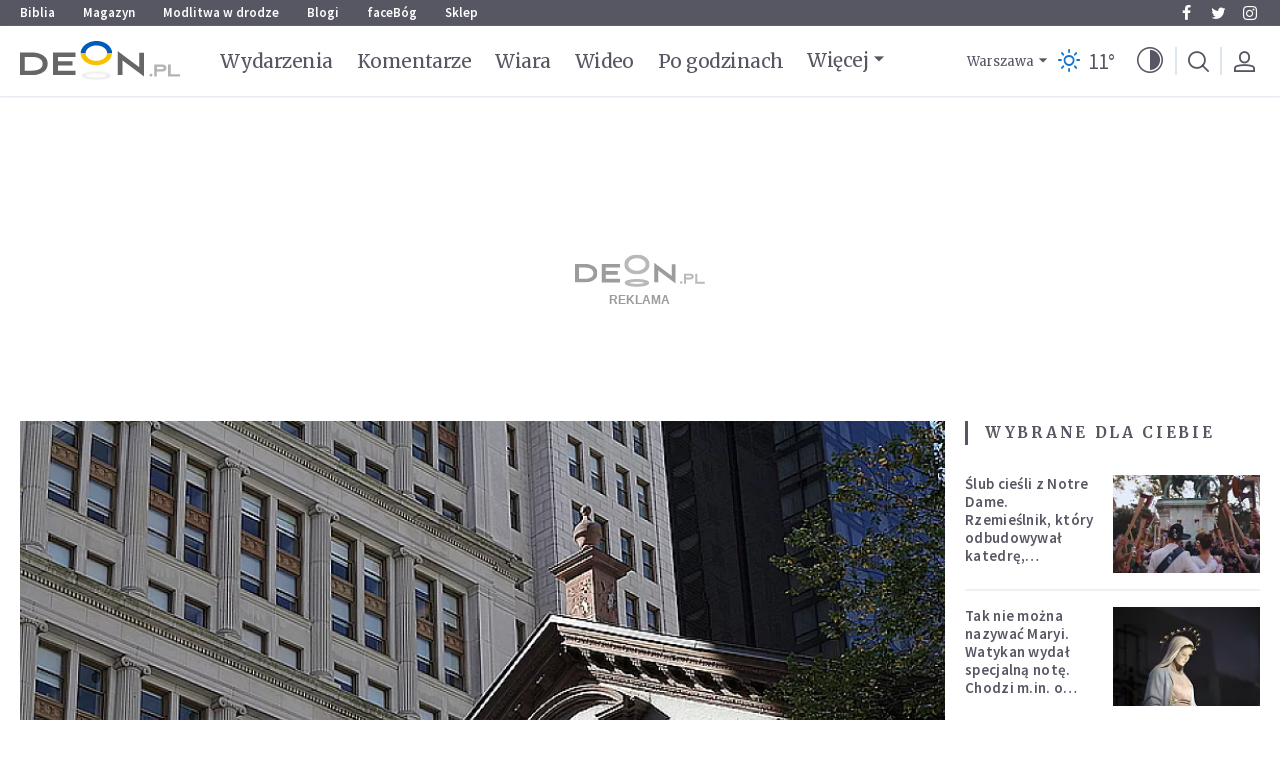

--- FILE ---
content_type: text/html; charset=UTF-8
request_url: https://deon.pl/kosciol/czy-katolicy-w-usa-sie-kiedys-obudza,197523
body_size: 29522
content:
<!DOCTYPE html>
<html lang="pl">
<head>
    <meta charset="utf-8">
    <meta name="viewport" content="width=device-width, minimum-scale=1.0, maximum-scale=1.0, user-scalable=no">
    <title>Czy katolicy w USA się kiedyś obudzą?</title>
    <meta name="robots" content="index, follow, max-snippet:160, max-image-preview:large">
	<meta name="google-site-verification" content="w6JnH6H5q6YtY9cES-EMaWaxPnLdVSFivcVRzQ4_py8">
	<meta property="fb:app_id" content="240860552598546" class="fb_app_id">
	<meta property="og:title" content="Czy katolicy w USA się kiedyś obudzą?">
	<meta property="og:type" content="article">
	<meta property="og:description" content="Większość amerykańskich katolików śpi, są jak żaby w garnku z wodą, która nagrzewa się stopniowo, dlatego nie czują tego i zamiast wyskoczyć z naczynia skończą żywot w ukropie - taką diagnozę obecnej sytuacji w Kościele katolickim w USA przedstawia ks. Dwight Longenecker.">
	<meta property="og:site_name" content="DEON.pl">
	<meta property="og:url" content="https://deon.pl/kosciol/czy-katolicy-w-usa-sie-kiedys-obudza,197523">
	<meta property="og:locale" content="pl_PL">
	<meta property="og:article:published_time" content="2012-12-07T13:18:00+01:00">
	<meta property="og:article:modified_time" content="2012-12-07T14:51:31+01:00">
	<meta property="og:article:tag" content="stany zjednoczone,kościół w usa,ks dwight longenecker">
	<meta property="og:image" content="https://static.deon.pl/storage/image/core_files/2012/12/7/b1fdc00d7ed942b909b48d62115214e9/jpg/deon/feed/1510711472.webp">
	<meta property="og:image:width" content="1200">
	<meta property="og:image:height" content="768">
	<link rel="canonical" href="https://deon.pl/kosciol/czy-katolicy-w-usa-sie-kiedys-obudza,197523">
	<link rel="amphtml" href="https://deon.pl/kosciol/czy-katolicy-w-usa-sie-kiedys-obudza,197523/amp">
                <link type="application/rss+xml" rel="alternate" href="https://deon.pl/rss/64" />
        <meta name="i18n.locale" content="pl">
    <meta name="i18n.domain" content="deon">
    <meta name="csrf-token" content="c9UrjfNTvWcQp5vAzBPlRxMmIO3pxXXw3BexqAYl" />
    <link rel="stylesheet" href="/themes/deon/css/app.css?id=7cba316f609e82381ba6">
    <link rel="icon" href="/themes/deon/images/favicon.png">

    <link href="https://fonts.googleapis.com/css2?family=Source+Sans+Pro:ital,wght@0,400;0,600;0,700;1,400;1,600;1,700&display=swap" rel="preload" as="style" crossorigin>
    <link href="https://fonts.googleapis.com/css2?family=Source+Sans+Pro:ital,wght@0,400;0,600;0,700;1,400;1,600;1,700&display=swap" rel="stylesheet" crossorigin>

    <link href="https://fonts.googleapis.com/css2?family=Merriweather:ital,wght@0,400;0,700;1,400;1,700&display=swap" rel="preload" as="style" crossorigin>
    <link href="https://fonts.googleapis.com/css2?family=Merriweather:ital,wght@0,400;0,700;1,400;1,700&display=swap" rel="stylesheet" crossorigin>

    <link href="/themes/deon/fonts/icons.css?v=1" rel="preload" as="style" crossorigin>
    <link href="/themes/deon/fonts/icons.css?v=1" rel="stylesheet" crossorigin>

            <script> dataLayer = [];</script>

        <!-- Google Tag Manager -->
        <script>(function(w,d,s,l,i){w[l]=w[l]||[];w[l].push({'gtm.start':new Date().getTime(),event:'gtm.js'});var f=d.getElementsByTagName(s)[0],j=d.createElement(s),dl=l!='dataLayer'?'&l='+l:'';j.async=true;j.src='https://www.googletagmanager.com/gtm.js?id='+i+dl;f.parentNode.insertBefore(j,f);})(window,document,'script','dataLayer','GTM-5D6ZSD9');</script>
        <!-- End Google Tag Manager -->
    
    
    <!-- GetResponse Analytics -->
    <script type="text/javascript">
        (function(m, o, n, t, e, r, _){
            m['__GetResponseAnalyticsObject'] = e;m[e] = m[e] || function() {(m[e].q = m[e].q || []).push(arguments)};
            r = o.createElement(n);_ = o.getElementsByTagName(n)[0];r.async = 1;r.src = t;r.setAttribute('crossorigin', 'use-credentials');_.parentNode .insertBefore(r, _);
        })(window, document, 'script', 'https://an.gr-wcon.com/script/9bfa052c-1bcc-4f56-af43-eb1290ae3335/ga.js', 'GrTracking');
    </script>
    <!-- End GetResponse Analytics -->

        
</head>
<body class="body right-section   ">

<!-- Google Tag Manager (noscript) -->
    <noscript><iframe src="https://www.googletagmanager.com/ns.html?id=GTM-5D6ZSD9" height="0" width="0" style="display:none;visibility:hidden"></iframe></noscript>
    <!-- End Google Tag Manager (noscript) -->
<ul id="skip-links">
    <li>
        <a href="#main-menu" tabindex="1">Przejdź do menu głównego</a>
    </li>
    <li>
        <a href="#main-content" tabindex="2">Przejdź do treści</a>
    </li>
        </ul>
<header class="top">
    <section class="navbar-additional show-for-medium">
        <div class="row">
            <div class="columns navbar-additional__left">
                <ul   class="navigation">
            <li
             class="">
            <a href="https://biblia.deon.pl"  class="level-one"   target="_blank">
                
                Biblia
            </a>
                    </li>
            <li
             class="">
            <a href="/magazyn"  class="level-one"  >
                
                Magazyn
            </a>
                    </li>
            <li
             class="">
            <a href="https://modlitwawdrodze.pl/home/"  class="level-one"   target="_blank">
                
                Modlitwa w drodze
            </a>
                    </li>
            <li
             class="">
            <a href="https://blog.deon.pl"  class="level-one"   target="_blank">
                
                Blogi
            </a>
                    </li>
            <li
             class="">
            <a href="https://www.facebook.com/facebogpl/"  class="level-one"   target="_blank">
                
                faceBóg
            </a>
                    </li>
            <li
             class="">
            <a href="https://wydawnictwowam.pl/"  class="level-one"   target="_blank">
                
                Sklep
            </a>
                    </li>
    </ul>

            </div>
            <div class="columns navbar-additional__right">
                <ul   class="social-media">
            <li
             class="">
            <a href="https://www.facebook.com/portalDEON/"  class="level-one"   target="_blank">
                                    <i class="icon icon-facebook"></i>
                
                Facebook
            </a>
                    </li>
            <li
             class="">
            <a href="https://twitter.com/deon_pl"  class="level-one"   target="_blank">
                                    <i class="icon icon-twitter"></i>
                
                Twitter
            </a>
                    </li>
            <li
             class="">
            <a href="https://www.instagram.com/deon_pl/"  class="level-one"   target="_blank">
                                    <i class="icon icon-instagram"></i>
                
                Instagram
            </a>
                    </li>
    </ul>

            </div>
        </div>
    </section>
    
    <section class="navbar-main">
        <div class="row">
            <div class="columns">
                <div class="navbar-main__mobile-toggler hide-for-medium">
                    <button type="button" class="hamburger">
                        <span class="hamburger-box">
                            <span class="hamburger-inner"></span>
                        </span>
                    </button>
                </div>
                <div class="navbar-main__logo">
                    <a class="logo" href="/" tabindex="5">
                        <div class="header-logo">
                            <img src="/themes/deon/images/logo-ua.svg" onerror="this.src='/themes/deon/images/logo-ua.png'" alt="DEON.pl" width="160" height="40">
                        </div>
                    </a>
                </div>
                <div class="navbar-main__menu show-for-medium">
                    <ul   class="navigation">
            <li
             class="">
            <a href="/wiadomosci"  class="level-one"  >
                
                Wydarzenia
            </a>
                    </li>
            <li
             class="">
            <a href="/komentarze"  class="level-one"  >
                
                Komentarze
            </a>
                    </li>
            <li
             class="">
            <a href="/wiara"  class="level-one"  >
                
                Wiara
            </a>
                    </li>
            <li
             class="">
            <a href="/wideo"  class="level-one"  >
                
                Wideo
            </a>
                    </li>
            <li
             class="">
            <a href="/po-godzinach"  class="level-one"  >
                
                Po godzinach
            </a>
                    </li>
            <li
             class="">
            <a href="/inteligentne-zycie"  class="level-one"  >
                
                Inteligentne Życie
            </a>
                    </li>
            <li
             class="">
            <a href="/czytelnia"  class="level-one"  >
                
                Czytelnia
            </a>
                    </li>
            <li
             class="">
            <a href="/magazyn"  class="level-one"  >
                
                Magazyn
            </a>
                    </li>
            <li
             class="">
            <a href="/blogi"  class="level-one"  >
                
                Blogi
            </a>
                    </li>
            <li
             class="">
            <a href="/swiat"  class="level-one"  >
                
                Świat
            </a>
                    </li>
            <li
             class="active">
            <a href="/kosciol"  class="level-one"  >
                
                Kościół
            </a>
                    </li>
    </ul>

                    <a href="#" class="navbar-main__menu-more">
                        Więcej
                    </a>
                </div>
                <div class="navbar-main__icons align-middle">
                                            <div class="navbar-main__weather show-for-medium">
                            <div class="widget-weather">
        <div class="vue grid-x align-middle" id="vue-60">
            <button type="button" class="widget-weather__city" v-on:click="toggle">Warszawa</button>
            
            <div class="widget-weather__icon">
                <i class="wi wi-01d"></i>
            </div>
            <div class="widget-weather__temperature"><span class="widget-weather__temperature-value">11</span>&deg;</div>
            <div class="widget-weather__cities" :class="{'is-active': opened}">
                <ul>
                                                                        <li>
                                <button data-city-id="0">Biała Podlaska</button>
                            </li>
                                                    <li>
                                <button data-city-id="1">Białystok</button>
                            </li>
                                                    <li>
                                <button data-city-id="2">Bielsko-Biała</button>
                            </li>
                                                    <li>
                                <button data-city-id="3">Bydgoszcz</button>
                            </li>
                                                    <li>
                                <button data-city-id="4">Chełm</button>
                            </li>
                                                    <li>
                                <button data-city-id="5">Ciechanów</button>
                            </li>
                                                    <li>
                                <button data-city-id="6">Częstochowa</button>
                            </li>
                                                    <li>
                                <button data-city-id="7">Elbląg</button>
                            </li>
                                                    <li>
                                <button data-city-id="8">Gdańsk</button>
                            </li>
                                                    <li>
                                <button data-city-id="9">Gorzów Wielkopolski</button>
                            </li>
                                                    <li>
                                <button data-city-id="10">Jelenia Góra</button>
                            </li>
                                                    <li>
                                <button data-city-id="11">Kalisz</button>
                            </li>
                                                    <li>
                                <button data-city-id="12">Katowice</button>
                            </li>
                                                    <li>
                                <button data-city-id="13">Kielce</button>
                            </li>
                                                    <li>
                                <button data-city-id="14">Konin</button>
                            </li>
                                                    <li>
                                <button data-city-id="15">Koszalin</button>
                            </li>
                                                    <li>
                                <button data-city-id="16">Kraków</button>
                            </li>
                                                    <li>
                                <button data-city-id="17">Krosno</button>
                            </li>
                                                    <li>
                                <button data-city-id="18">Legnica</button>
                            </li>
                                                    <li>
                                <button data-city-id="19">Leszno</button>
                            </li>
                                                    <li>
                                <button data-city-id="20">Lublin</button>
                            </li>
                                                    <li>
                                <button data-city-id="21">Łódź</button>
                            </li>
                                                    <li>
                                <button data-city-id="22">Łomża</button>
                            </li>
                                                    <li>
                                <button data-city-id="23">Nowy Sącz</button>
                            </li>
                                                    <li>
                                <button data-city-id="24">Olsztyn</button>
                            </li>
                                                    <li>
                                <button data-city-id="25">Opole</button>
                            </li>
                                                    <li>
                                <button data-city-id="26">Ostrołęka</button>
                            </li>
                                                    <li>
                                <button data-city-id="27">Piła</button>
                            </li>
                                                    <li>
                                <button data-city-id="28">Piotrków</button>
                            </li>
                                                    <li>
                                <button data-city-id="29">Piotrków Trybunalski</button>
                            </li>
                                                    <li>
                                <button data-city-id="30">Płock</button>
                            </li>
                                                    <li>
                                <button data-city-id="31">Poznań</button>
                            </li>
                                                    <li>
                                <button data-city-id="32">Przemyśl</button>
                            </li>
                                                    <li>
                                <button data-city-id="33">Radom</button>
                            </li>
                                                    <li>
                                <button data-city-id="34">Rzeszów</button>
                            </li>
                                                    <li>
                                <button data-city-id="35">Siedlce</button>
                            </li>
                                                    <li>
                                <button data-city-id="36">Sieradz</button>
                            </li>
                                                    <li>
                                <button data-city-id="37">Słupsk</button>
                            </li>
                                                    <li>
                                <button data-city-id="38">Suwałki</button>
                            </li>
                                                    <li>
                                <button data-city-id="39">Szczecin</button>
                            </li>
                                                    <li>
                                <button data-city-id="40">Tarnobrzeg</button>
                            </li>
                                                    <li>
                                <button data-city-id="41">Tarnów</button>
                            </li>
                                                    <li>
                                <button data-city-id="42">Toruń</button>
                            </li>
                                                    <li>
                                <button data-city-id="43">Wałbrzych</button>
                            </li>
                                                    <li>
                                <button data-city-id="44">Warszawa</button>
                            </li>
                                                    <li>
                                <button data-city-id="45">Włocławek</button>
                            </li>
                                                    <li>
                                <button data-city-id="46">Wrocław</button>
                            </li>
                                                    <li>
                                <button data-city-id="47">Zakopane</button>
                            </li>
                                                    <li>
                                <button data-city-id="48">Zamość</button>
                            </li>
                                                    <li>
                                <button data-city-id="49">Zielona Góra</button>
                            </li>
                                                    <li>
                                <button data-city-id="50">Londyn</button>
                            </li>
                                                    <li>
                                <button data-city-id="51">Dublin</button>
                            </li>
                                                    <li>
                                <button data-city-id="52">Chicago</button>
                            </li>
                                                    <li>
                                <button data-city-id="53">New York</button>
                            </li>
                                                            </ul>
                <div class="widget-weather__geolocation">
                    <button>
                        <i class="icon icon-compass"></i>
                        Automat. na podstawie geolokalizacji
                    </button>
                </div>
                <div class="clearfix"></div>
            </div>
        </div>
    </div>

                        </div> 
                                        <div class="navbar-main__darkmode">
                        <button class="darkmode-toggler" role="button" title="Włącz/wyłącz tryb ciemny serwisu" data-tooltip data-position="bottom" data-alignment="right">
                            <i class="icon icon-darkmode"></i>
                        </button>
                    </div>
                                            <div class="navbar-main__search">
                            <div class="widget-search" data-search-id="003711900088985514282:6cke2vg27lo" data-timeout="3">
    <div id="widget-login-63" class="vue">
        <button type="button" @click="toggle($event)" class="button search-toggler right" data-tooltip data-show-on="medium" tabindex="1" title="Wyszukiwarka">
            <i class="icon icon-search"></i>
        </button>
        
        <div class="search-form" :class="{'is-active': opened }" @click.stop>
            <div class="gcse-searchbox-only" data-resultsUrl="/wyszukiwarka" data-queryParameterName="q" data-gname="search-box"></div>
        </div>
    </div>
</div>

                        </div>
                                                                <div class="navbar-main__profile">
                           <div class="widget login-widget">
    <div id="widget-login-23" class="vue">
        <template v-if="logged">
            <button type="button" @click="toggle($event)" class="widget-login__toggler left" :class="{'has-avatar': logged && avatar_src}" data-tooltip data-show-on="medium" tabindex="1" title="Konto użytkownika">
                <img v-if="logged && avatar_src" :src="avatar_src" :alt="name" width="40px" height="40px">
                <i v-else class="icon icon-profile"></i>
            </button>
            <div class="users-module__navigation background--light" :class="{'is-active': opened }" @click.stop>
                <ul>
                    <li>
                        <a href="/konto-uzytkownika" title="Schowek">
                            <i class="icon icon-bookmark"></i> Schowek
                        </a>
                    </li>
                    <li>
                        <a href="/konto-uzytkownika/data" title="Ustawienia konta">
                            <i class="icon icon-settings"></i> Ustawienia konta
                        </a>
                    </li>
                    <li>
                        <a href="/konto-uzytkownika/donate" title="Donacje">
                            <i class="icon icon-ofiara"></i> Donacje
                        </a>
                    </li>
                    <li class="logout">
                        <a href="/konto-uzytkownika/logout" title="Wyloguj się">
                            <i class="icon icon-logout"></i> Wyloguj się
                        </a>
                    </li>
                </ul>
            </div>
        </template>
        <template v-else>
            <a href="/konto-uzytkownika" class="widget-login__toggler left" data-tooltip tabindex="1" title="Konto użytkownika">
                <i class="icon icon-profile"></i>
            </a>
        </template>
    </div>
</div>

                        </div>
                                    </div>
            </div>
        </div>
    </section>
    
    <section class="mega-menu">
        <div class="mega-menu__row">
            <div class="mega-menu__container">
                <button class="mega-menu__close show-for-medium">
                    <i class="icon icon-close"></i>
                </button>
                <div class="mega-menu__navigation">
                    <ul   class="navigation">
            <li
             class="">
            <a href="/wiadomosci"  class="level-one"  >
                
                Wydarzenia
            </a>
                    </li>
            <li
             class="">
            <a href="/komentarze"  class="level-one"  >
                
                Komentarze
            </a>
                    </li>
            <li
             class="has-dropdown">
            <a href="/wiara"  class="level-one"  >
                
                Wiara
            </a>
                            <ul   class="">
            <li
             class="">
            <a href="/wiara/duchowosc"  >
                
                Duchowość
            </a>
                    </li>
            <li
             class="">
            <a href="/wiara/komentarze-do-ewangelii"  >
                
                Komentarze do Ewangelii
            </a>
                    </li>
            <li
             class="">
            <a href="/wiara/swiadectwa"  >
                
                Świadectwa
            </a>
                    </li>
            <li
             class="">
            <a href="/wiara/modlitwy"  >
                
                Modlitwy
            </a>
                    </li>
            <li
             class="">
            <a href="/wiara/wiara-i-spoleczenstwo"  >
                
                Wiara i społeczeństwo
            </a>
                    </li>
            <li
             class="">
            <a href="/wiara/pytania-o-wiare"  >
                
                Pytania o wiarę
            </a>
                    </li>
            <li
             class="">
            <a href="/wiara/rekolekcje-wielkopostne"  >
                
                Rekolekcje Wielkopostne
            </a>
                    </li>
            <li
             class="">
            <a href="/wiara/rekolekcje-adwentowe"  >
                
                Rekolekcje Adwentowe
            </a>
                    </li>
            <li
             class="">
            <a href="/wiara/slub"  >
                
                Ślub
            </a>
                    </li>
            <li
             class="">
            <a href="/wiara/wspolny-dom"  >
                
                Wspólny dom
            </a>
                    </li>
            <li
             class="">
            <a href="/wiara/przyjac-przybysza"  >
                
                Przyjąć przybysza
            </a>
                    </li>
    </ul>
                    </li>
            <li
             class="">
            <a href="/wideo"  class="level-one"  >
                
                Wideo
            </a>
                    </li>
            <li
             class="has-dropdown">
            <a href="/po-godzinach"  class="level-one"  >
                
                Po godzinach
            </a>
                            <ul   class="">
            <li
             class="">
            <a href="/po-godzinach/nauka-i-technologia"  >
                
                Nauka i technologia
            </a>
                    </li>
            <li
             class="">
            <a href="/po-godzinach/rozrywka-i-relaks"  >
                
                Rozrywka i relaks
            </a>
                    </li>
            <li
             class="">
            <a href="/po-godzinach/muzyka"  >
                
                Muzyka
            </a>
                    </li>
            <li
             class="">
            <a href="/po-godzinach/film"  >
                
                Film
            </a>
                    </li>
            <li
             class="">
            <a href="/po-godzinach/dobra-reklama"  >
                
                Dobra Reklama
            </a>
                    </li>
            <li
             class="">
            <a href="/po-godzinach/ludzie-i-inspiracje"  >
                
                Ludzie i inspiracje
            </a>
                    </li>
            <li
             class="">
            <a href="/po-godzinach/michalki"  >
                
                Michałki
            </a>
                    </li>
            <li
             class="">
            <a href="/po-godzinach/historia"  >
                
                Historia
            </a>
                    </li>
            <li
             class="">
            <a href="/po-godzinach/deoncafe"  >
                
                DEONcafe
            </a>
                    </li>
            <li
             class="">
            <a href="/po-godzinach/podroze"  >
                
                Podróże
            </a>
                    </li>
            <li
             class="">
            <a href="/po-godzinach/przepisy"  >
                
                Przepisy
            </a>
                    </li>
    </ul>
                    </li>
            <li
             class="has-dropdown">
            <a href="/inteligentne-zycie"  class="level-one"  >
                
                Inteligentne Życie
            </a>
                            <ul   class="">
            <li
             class="">
            <a href="/inteligentne-zycie/dziecko"  >
                
                Dziecko
            </a>
                    </li>
            <li
             class="">
            <a href="/inteligentne-zycie/ona-i-on"  >
                
                Ona i on
            </a>
                    </li>
            <li
             class="">
            <a href="/inteligentne-zycie/psychologia-na-co-dzien"  >
                
                Psychologia na co dzień
            </a>
                    </li>
            <li
             class="">
            <a href="/inteligentne-zycie/wygrac-z-depresja"  >
                
                Wygrać z depresją
            </a>
                    </li>
            <li
             class="">
            <a href="/inteligentne-zycie/poradnia"  >
                
                Poradnia
            </a>
                    </li>
            <li
             class="">
            <a href="/inteligentne-zycie/zdrowie"  >
                
                Zdrowie
            </a>
                    </li>
            <li
             class="">
            <a href="/inteligentne-zycie/styl-zycia"  >
                
                Styl życia
            </a>
                    </li>
            <li
             class="">
            <a href="/inteligentne-zycie/coswiecej"  >
                
                #COŚWIĘCEJ
            </a>
                    </li>
            <li
             class="">
            <a href="/inteligentne-zycie/pro-life"  >
                
                Pro-life
            </a>
                    </li>
            <li
             class="">
            <a href="/inteligentne-zycie/meski-punkt-widzenia"  >
                
                Męski punkt widzenia
            </a>
                    </li>
    </ul>
                    </li>
            <li
             class="has-dropdown">
            <a href="/czytelnia"  class="level-one"  >
                
                Czytelnia
            </a>
                            <ul   class="">
            <li
             class="">
            <a href="/czytelnia/czasopisma"  >
                
                Czasopisma
            </a>
                    </li>
            <li
             class="">
            <a href="/czytelnia/ksiazki"  >
                
                Książki
            </a>
                    </li>
    </ul>
                    </li>
            <li
             class="">
            <a href="/magazyn"  class="level-one"  >
                
                Magazyn
            </a>
                    </li>
            <li
             class="has-dropdown">
            <a href="/blogi"  class="level-one"  >
                
                Blogi
            </a>
                            <ul   class="">
            <li
             class="">
            <a href="/blogi/artykuly-blogerow"  >
                
                Artykuły blogerów
            </a>
                    </li>
    </ul>
                    </li>
            <li
             class="has-dropdown">
            <a href="/swiat"  class="level-one"  >
                
                Świat
            </a>
                            <ul   class="">
            <li
             class="">
            <a href="/swiat/wiadomosci-z-polski"  >
                
                Wiadomości z Polski
            </a>
                    </li>
            <li
             class="">
            <a href="/swiat/wiadomosci-ze-swiata"  >
                
                Wiadomości ze świata
            </a>
                    </li>
    </ul>
                    </li>
            <li
             class="has-dropdown active">
            <a href="/kosciol"  class="level-one"  >
                
                Kościół
            </a>
                            <ul   class="">
            <li
             class="">
            <a href="/kosciol/serwis-papieski"  >
                
                Serwis Papieski
            </a>
                    </li>
    </ul>
                    </li>
    </ul>

                    <div class="clearfix"></div>
                </div>
                <div class="mega-menu__before-footer">
                    <div class="mega-menu__information">
                        <div class="widget-no-margin   ">
        <div class="content ">
        <strong>Wspieraj naszą misję</strong>
<a href="/donacje">
        <i class="icon icon-heart"></i>
        WSPOMÓŻ NAS
</a>
    </div>

</div>
                    </div>
                    <div class="navbar-main__weather hide-for-medium">
                        <div class="widget-weather">
        <div class="vue grid-x align-middle" id="vue-60">
            <button type="button" class="widget-weather__city" v-on:click="toggle">Warszawa</button>
            
            <div class="widget-weather__icon">
                <i class="wi wi-01d"></i>
            </div>
            <div class="widget-weather__temperature"><span class="widget-weather__temperature-value">11</span>&deg;</div>
            <div class="widget-weather__cities" :class="{'is-active': opened}">
                <ul>
                                                                        <li>
                                <button data-city-id="0">Biała Podlaska</button>
                            </li>
                                                    <li>
                                <button data-city-id="1">Białystok</button>
                            </li>
                                                    <li>
                                <button data-city-id="2">Bielsko-Biała</button>
                            </li>
                                                    <li>
                                <button data-city-id="3">Bydgoszcz</button>
                            </li>
                                                    <li>
                                <button data-city-id="4">Chełm</button>
                            </li>
                                                    <li>
                                <button data-city-id="5">Ciechanów</button>
                            </li>
                                                    <li>
                                <button data-city-id="6">Częstochowa</button>
                            </li>
                                                    <li>
                                <button data-city-id="7">Elbląg</button>
                            </li>
                                                    <li>
                                <button data-city-id="8">Gdańsk</button>
                            </li>
                                                    <li>
                                <button data-city-id="9">Gorzów Wielkopolski</button>
                            </li>
                                                    <li>
                                <button data-city-id="10">Jelenia Góra</button>
                            </li>
                                                    <li>
                                <button data-city-id="11">Kalisz</button>
                            </li>
                                                    <li>
                                <button data-city-id="12">Katowice</button>
                            </li>
                                                    <li>
                                <button data-city-id="13">Kielce</button>
                            </li>
                                                    <li>
                                <button data-city-id="14">Konin</button>
                            </li>
                                                    <li>
                                <button data-city-id="15">Koszalin</button>
                            </li>
                                                    <li>
                                <button data-city-id="16">Kraków</button>
                            </li>
                                                    <li>
                                <button data-city-id="17">Krosno</button>
                            </li>
                                                    <li>
                                <button data-city-id="18">Legnica</button>
                            </li>
                                                    <li>
                                <button data-city-id="19">Leszno</button>
                            </li>
                                                    <li>
                                <button data-city-id="20">Lublin</button>
                            </li>
                                                    <li>
                                <button data-city-id="21">Łódź</button>
                            </li>
                                                    <li>
                                <button data-city-id="22">Łomża</button>
                            </li>
                                                    <li>
                                <button data-city-id="23">Nowy Sącz</button>
                            </li>
                                                    <li>
                                <button data-city-id="24">Olsztyn</button>
                            </li>
                                                    <li>
                                <button data-city-id="25">Opole</button>
                            </li>
                                                    <li>
                                <button data-city-id="26">Ostrołęka</button>
                            </li>
                                                    <li>
                                <button data-city-id="27">Piła</button>
                            </li>
                                                    <li>
                                <button data-city-id="28">Piotrków</button>
                            </li>
                                                    <li>
                                <button data-city-id="29">Piotrków Trybunalski</button>
                            </li>
                                                    <li>
                                <button data-city-id="30">Płock</button>
                            </li>
                                                    <li>
                                <button data-city-id="31">Poznań</button>
                            </li>
                                                    <li>
                                <button data-city-id="32">Przemyśl</button>
                            </li>
                                                    <li>
                                <button data-city-id="33">Radom</button>
                            </li>
                                                    <li>
                                <button data-city-id="34">Rzeszów</button>
                            </li>
                                                    <li>
                                <button data-city-id="35">Siedlce</button>
                            </li>
                                                    <li>
                                <button data-city-id="36">Sieradz</button>
                            </li>
                                                    <li>
                                <button data-city-id="37">Słupsk</button>
                            </li>
                                                    <li>
                                <button data-city-id="38">Suwałki</button>
                            </li>
                                                    <li>
                                <button data-city-id="39">Szczecin</button>
                            </li>
                                                    <li>
                                <button data-city-id="40">Tarnobrzeg</button>
                            </li>
                                                    <li>
                                <button data-city-id="41">Tarnów</button>
                            </li>
                                                    <li>
                                <button data-city-id="42">Toruń</button>
                            </li>
                                                    <li>
                                <button data-city-id="43">Wałbrzych</button>
                            </li>
                                                    <li>
                                <button data-city-id="44">Warszawa</button>
                            </li>
                                                    <li>
                                <button data-city-id="45">Włocławek</button>
                            </li>
                                                    <li>
                                <button data-city-id="46">Wrocław</button>
                            </li>
                                                    <li>
                                <button data-city-id="47">Zakopane</button>
                            </li>
                                                    <li>
                                <button data-city-id="48">Zamość</button>
                            </li>
                                                    <li>
                                <button data-city-id="49">Zielona Góra</button>
                            </li>
                                                    <li>
                                <button data-city-id="50">Londyn</button>
                            </li>
                                                    <li>
                                <button data-city-id="51">Dublin</button>
                            </li>
                                                    <li>
                                <button data-city-id="52">Chicago</button>
                            </li>
                                                    <li>
                                <button data-city-id="53">New York</button>
                            </li>
                                                            </ul>
                <div class="widget-weather__geolocation">
                    <button>
                        <i class="icon icon-compass"></i>
                        Automat. na podstawie geolokalizacji
                    </button>
                </div>
                <div class="clearfix"></div>
            </div>
        </div>
    </div>

                    </div>
                    <div class="mega-menu__social-media">
                        <h3 class="heading">Dołącz do społeczności DEON.pl</h3>
    <ul   class="social-media">
            <li
             class="">
            <a href="https://www.facebook.com/portalDEON/"  class="level-one"   target="_blank">
                                    <i class="icon icon-facebook"></i>
                
                Facebook
            </a>
                    </li>
            <li
             class="">
            <a href="https://twitter.com/deon_pl"  class="level-one"   target="_blank">
                                    <i class="icon icon-twitter"></i>
                
                Twitter
            </a>
                    </li>
            <li
             class="">
            <a href="https://www.instagram.com/deon_pl/"  class="level-one"   target="_blank">
                                    <i class="icon icon-instagram"></i>
                
                Instagram
            </a>
                    </li>
    </ul>

                    </div>
                </div>
                <div class="mega-menu__footer">
                    <ul   class="navigation">
            <li
             class="">
            <a href="/o-portalu"  class="level-one"  >
                
                O portalu
            </a>
                    </li>
            <li
             class="">
            <a href="/regulamin"  class="level-one"  >
                
                Regulamin
            </a>
                    </li>
            <li
             class="">
            <a href="/polityka-prywatnosci"  class="level-one"  >
                
                Polityka prywatności
            </a>
                    </li>
            <li
             class="">
            <a href="/kontakt"  class="level-one"  >
                
                Kontakt
            </a>
                    </li>
            <li
             class="">
            <a href="/dla-mediow"  class="level-one"  >
                
                Dla mediów
            </a>
                    </li>
            <li
             class="">
            <a href="/reklama"  class="level-one"  >
                
                Reklama
            </a>
                    </li>
            <li
             class="">
            <a href="/informacje-o-cookies"  class="level-one"  >
                
                Informacje o cookies
            </a>
                    </li>
            <li
             class="">
            <a href="/patronat"  class="level-one"  >
                
                Patronat
            </a>
                    </li>
    </ul>

                </div>
            </div>
        </div>
    </section>
    
</header>

<div class="row">
    <div class="widget-no-margin   ">
        <div class="ad_container slot_wtg_tmb12" style="overflow: hidden;">
       <div id="slot_top" class="w2g"></div>
</div>

</div>
</div>

<div class="main-section">
    <section class="navbar-mobile navbar-scrollable left-hidden hide-for-medium">
        <button class="navbar-mobile__button-previous navbar-scrollable__button-previous left">
            <i class="icon icon-chevron-left"></i>
        </button>
        <ul   class="navigation">
            <li
             class="">
            <a href="/wiadomosci"  class="level-one"  >
                
                Wydarzenia
            </a>
                    </li>
            <li
             class="">
            <a href="/komentarze"  class="level-one"  >
                
                Komentarze
            </a>
                    </li>
            <li
             class="">
            <a href="/wiara"  class="level-one"  >
                
                Wiara
            </a>
                    </li>
            <li
             class="">
            <a href="/wideo"  class="level-one"  >
                
                Wideo
            </a>
                    </li>
            <li
             class="">
            <a href="/po-godzinach"  class="level-one"  >
                
                Po godzinach
            </a>
                    </li>
            <li
             class="">
            <a href="/inteligentne-zycie"  class="level-one"  >
                
                Inteligentne Życie
            </a>
                    </li>
            <li
             class="">
            <a href="/czytelnia"  class="level-one"  >
                
                Czytelnia
            </a>
                    </li>
            <li
             class="">
            <a href="/magazyn"  class="level-one"  >
                
                Magazyn
            </a>
                    </li>
            <li
             class="">
            <a href="/blogi"  class="level-one"  >
                
                Blogi
            </a>
                    </li>
            <li
             class="">
            <a href="/swiat"  class="level-one"  >
                
                Świat
            </a>
                    </li>
            <li
             class="active">
            <a href="/kosciol"  class="level-one"  >
                
                Kościół
            </a>
                    </li>
    </ul>

        <button class="navbar-mobile__button-next navbar-scrollable__button-next right">
            <i class="icon icon-chevron-right"></i>
        </button>
    </section>
    <div class="row">
        <main id="main-content" class="main-content columns large-9">
            <div class="alert-placeholder">




</div>                <div class="articles-module" data-origin-id="197523" data-page-id="64">
        <div class="articles-single articles-single__type-text">
                            <div class="articles-single__cover-photo">
                    <div class="articles-single__cover-content">
                        <h1 class="articles-single__header">
                            Czy katolicy w USA się kiedyś obudzą?
                        </h1>
                                                    <ul class="articles-single__categories">
                                                                <li>
                                    <a href="/kosciol">Kościół</a>
                                </li>
                                                            </ul>
                                                                    </div>
                    <div class="picture-responsive-wrapper">
    <div class="picture-responsive">
        <picture class="">
        <source media="(max-width: 420px)" srcset="https://static.deon.pl/storage/image/core_files/2012/12/7/b1fdc00d7ed942b909b48d62115214e9/jpg/deon/articles-thumb-xlarge-breakpoint-small/czy-katolicy-w-usa-sie-kiedys-obudza.webp" type="image/webp">
            <source media="(max-width: 420px)" srcset="https://static.deon.pl/storage/image/core_files/2012/12/7/b1fdc00d7ed942b909b48d62115214e9/jpg/deon/articles-thumb-xlarge-breakpoint-small/czy-katolicy-w-usa-sie-kiedys-obudza.jpg">
                                    <source media="(max-width: 770px)" srcset="https://static.deon.pl/storage/image/core_files/2012/12/7/b1fdc00d7ed942b909b48d62115214e9/jpg/deon/articles-thumb-xlarge-breakpoint-medium/czy-katolicy-w-usa-sie-kiedys-obudza.webp" type="image/webp">
            <source media="(max-width: 770px)" srcset="https://static.deon.pl/storage/image/core_files/2012/12/7/b1fdc00d7ed942b909b48d62115214e9/jpg/deon/articles-thumb-xlarge-breakpoint-medium/czy-katolicy-w-usa-sie-kiedys-obudza.jpg">
                                    <source media="(max-width: 1023px)" srcset="https://static.deon.pl/storage/image/core_files/2012/12/7/b1fdc00d7ed942b909b48d62115214e9/jpg/deon/articles-thumb-xlarge-breakpoint-xmedium/czy-katolicy-w-usa-sie-kiedys-obudza.webp" type="image/webp">
            <source media="(max-width: 1023px)" srcset="https://static.deon.pl/storage/image/core_files/2012/12/7/b1fdc00d7ed942b909b48d62115214e9/jpg/deon/articles-thumb-xlarge-breakpoint-xmedium/czy-katolicy-w-usa-sie-kiedys-obudza.jpg">
                                    <source media="(max-width: 1199px)" srcset="https://static.deon.pl/storage/image/core_files/2012/12/7/b1fdc00d7ed942b909b48d62115214e9/jpg/deon/articles-thumb-xlarge-breakpoint-large/czy-katolicy-w-usa-sie-kiedys-obudza.webp" type="image/webp">
            <source media="(max-width: 1199px)" srcset="https://static.deon.pl/storage/image/core_files/2012/12/7/b1fdc00d7ed942b909b48d62115214e9/jpg/deon/articles-thumb-xlarge-breakpoint-large/czy-katolicy-w-usa-sie-kiedys-obudza.jpg">
                                    <source srcset="https://static.deon.pl/storage/image/core_files/2012/12/7/b1fdc00d7ed942b909b48d62115214e9/jpg/deon/articles-thumb-xlarge-breakpoint-default/czy-katolicy-w-usa-sie-kiedys-obudza.webp" type="image/webp">

                            <img src="https://static.deon.pl/storage/image/core_files/2012/12/7/b1fdc00d7ed942b909b48d62115214e9/jpg/deon/articles-thumb-xlarge-breakpoint-default/czy-katolicy-w-usa-sie-kiedys-obudza.jpg" alt="Czy katolicy w USA się kiedyś obudzą?" title="Czy katolicy w USA się kiedyś obudzą?" data-title="">
                            </picture>
    </div>
</div>
                </div>
            
                            <div class="articles-single__photo-source">
                    (fot. DK/DEON.pl)
                </div>
            
            <div class="articles-single__wrapper">
                <div class="row">
                    <div class="columns small-12 medium-12 large-3 articles-single__information">
                        <div class="articles-single__information-row">
    <div class="articles-single__information-meta">
                    <time class="articles-single__information-date" datetime="2012-12-07T12:18:00+01:00" title="2012-12-07">
                12 lat temu
            </time>
        
            </div>
    
            <div class="articles-single__information-resources">

                                        
                            <div class="articles-single__information-source">
                    
                                            <span class="articles-single__information-source-text">
                            KAI / drr
                        </span>
                                    </div>
                    </div>
    </div>
                    </div>

                    <div class="columns small-12 medium-12 large-9 articles-single__content">
                        <div class="articles-single__social-header">
                            <div class="articles-single__social">
    <div class="articles-single__social-sharing">
        <div class="articles-single__social-sharing-main">
            <ul>
                <li class="articles-single__social-sharing-item item-facebook item-expanded">
                    <button type="button" data-api="fb_sdk" data-fb="share-button" data-href="https://deon.pl/kosciol/czy-katolicy-w-usa-sie-kiedys-obudza,197523" data-tooltip tabindex="1" title="Udostępnij przez Facebook" data-position="top" data-alignment="left" data-v-offset="-2" data-h-offset="0">
                        <i class="icon icon-facebook"></i>
                        
                        <span class="articles-single__social-sharing-amount hide" data-api="fb_sdk" data-fb="share-count" data-href="https://deon.pl/kosciol/czy-katolicy-w-usa-sie-kiedys-obudza,197523"></span>
                    </button>
                </li>
                <li class="articles-single__social-sharing-item item-twitter">
                    <button type="button" data-api="twt_sdk" data-twt="share-button" data-href="https://deon.pl/kosciol/czy-katolicy-w-usa-sie-kiedys-obudza,197523" data-tooltip tabindex="1" title="Udostępnij przez Twitter" data-position="top" data-alignment="left" data-v-offset="-2" data-h-offset="0">
                        <i class="icon icon-twitter"></i>
                    </button>
                </li>
                <li class="articles-single__social-sharing-item item-more">
                    <a href="javascript:;">
                        <i class="icon icon-more"></i>
                    </a>
                </li>
            </ul>
        </div>
        <div class="articles-single__social-sharing-additional">
            <ul>
                <li class="articles-single__social-sharing-item item-wykop">
                    <a href="https://www.wykop.pl/dodaj/?url=https://deon.pl/kosciol/czy-katolicy-w-usa-sie-kiedys-obudza,197523" target="_blank" data-tooltip tabindex="1" title="Udostępnij przez Wykop" data-position="top" data-alignment="right" data-v-offset="-2" data-h-offset="0">
                        <i class="icon icon-wykop"></i>
                    </a>
                </li>
                
                
                <li class="articles-single__social-sharing-item item-email">
                    <button type="button" data-open="email-sharing-reveal" data-tooltip tabindex="1" title="Poleć znajomemu" data-position="top" data-alignment="right" data-v-offset="-2" data-h-offset="0">
                        <i class="icon icon-email"></i>
                    </button>
                </li>
               
                
                <li class="articles-single__social-sharing-item item-comments item-expanded">
                    <a href="#komentarze" class="anchor-link" data-tooltip tabindex="1" title="Przejdź do komentarzy" data-position="top" data-alignment="right" data-v-offset="-2" data-h-offset="0">
                        <i class="icon icon-comments"></i>
                        <div class="articles-single__social-sharing-amount js-comments-count"></div>
                    </a>
                </li>
                <li class="articles-single__social-sharing-item item-bookmark">
                    <button type="button" class="stash-article-control add-to-stash" data-origin-id="197523" data-page-id="64" data-stashed="0" data-tooltip tabindex="1" title="Zapamiętaj w Schowku" data-position="top" data-alignment="right" data-v-offset="-2" data-h-offset="0">
                        <i class="icon icon-bookmark"></i>
                    </button>
                </li>
                
                            </ul>
        </div>
        <div class="articles-single__social-sharing-overlay"></div>
    </div>
    
    <div class="articles-single__social-voting voting-article-control" data-origin-id="197523" data-page-id="64">
        <div class="articles-single__social-voting-like">
            <button type="button" class="js-vote-up">
                <i class="icon icon-like"></i>
            </button>
            <div class="articles-single__social-voting-amount js-vote-up-count"></div>
        </div>
        
        <div class="articles-single__social-voting-dislike">
            <button type="button" class="js-vote-down">
                <i class="icon icon-dislike"></i>
            </button>
            <div class="articles-single__social-voting-amount js-vote-down-count"></div>
        </div>
    </div>
</div>
                        </div>

                        <div class="articles-single__description">
                            <p class="lead">Większość amerykańskich katolików śpi, są jak żaby w garnku z wodą, która nagrzewa się stopniowo, dlatego nie czują tego i zamiast wyskoczyć z naczynia skończą żywot w ukropie - taką diagnozę obecnej sytuacji w Kościele katolickim w USA przedstawia ks. Dwight Longenecker. Kapłan, autor wielu książek, publikacji, duszpasterz katolickiej parafii w Greenville w Karolinie Południowej, jest byłym protestantem ewangelikalnym i anglikaninem. Przeszedł na katolicyzm w 1995 roku, a 7 lat temu przyjął święcenia kapłańskie na mocy specjalnych postanowień Jana Pawła II z 1981 roku.</p> <p>Według współredaktora jednej z najbardziej poczytnych w USA książek poświęconych konwersjom na katolicyzm ("The Path to Rome Modern Journeys to the Catholic Church") uśpieni dobrobytem i omamieni materializmem katolicy amerykańscy nie dostrzegają, że nadciąga prawdziwy kryzys, nie czują, że przybliża się katastrofa.</p><div class="content-banner"><h6 style="text-align: center;"><span style="color: #999999;">DEON.PL POLECA<br><br><a href="https://wydawnictwowam.pl/prod.misterium-wiary.44208.htm?sku=97234&amp;utm_source=DEON&amp;utm_medium=banner&amp;utm_campaign=Misterium+wiary%2C+Jon+Fosse+-+DEON+graficzna"><img style="display: block; margin-left: auto; margin-right: auto;" src="https://static.deon.pl/storage/image/core_files/2025/11/4/453a5dc63d5b89e9393adb9a4821fd40/jpg/deon/preview/misterium_wiary_2000x2000.webp" alt="" width="460" height="460"></a><br></span></h6></div> <p>- Musimy się obudzić i poczuć katastrofę. Musimy uświadomić sobie, że wzrasta temperatura - ostrzega publicysta, który przez większość życia pracował jako anglikański duchowny w Anglii. Jego zdaniem, nowoczesna wizja świata "wpełzła do społeczeństwa" i przysłoniła katolicki punkt widzenia, co zaowocowało relatywizmem, który całą prawdę sprowadza do opinii osobistej.</p> <p>- Ty masz swoją prawdę, ja mam swoją. Dla mnie to ziemniak, dla ciebie kartofel. Jeśli prawda jest względna, wszystko jest dozwolone. Przemyśl to. Jeśli prawda jest względna, możesz robić wszystko, co cię podoba się i musisz to tolerować - pisze duchowny, powieściopisarz i poeta.</p><div class="content-banner"><p style="text-align: center;"><span style="color: #999999;"><sup>DEON.PL POLECA</sup><br></span></p>
<p style="text-align: center;"><a href="https://wydawnictwowam.pl/prod.wspolnota-ktora-leczy-wspolnota-ktora-rani.44184.htm?sku=101006&amp;utm_source=DEON&amp;utm_medium=text&amp;utm_campaign=Wsp%C3%B3lnota%2C+kt%C3%B3ra+leczy+-+wsp%C3%B3lnota%2C+kt%C3%B3ra+rani%2C+Angelika+Szel%C4%85gowska-Mironiuk+-+DEON+tekstowa">Czy można wysnuć wniosek, że im bardziej ktoś jest gorliwy i zaangażowany religijnie, tym większe ma szanse na długowieczność i dobre zdrowie? Cóż… niekoniecznie. (Więcej&#128073; <em>Wspólnota, która leczy – wspólnota, która rani</em>)</a></p></div> <p>Inną trucizną, która, zdaniem ks. Longeneckera, niszczy Kościół, jest utylitaryzm, czyli przekonanie, że wszystko, co jest użyteczne, jest dobre. Jak zauważa duchowny, zasady utylitarystyczne przynoszą zgubne rezultaty, gdy zastosuje się je do wyborów moralnych. - Nagle wartość osoby jest sprowadzana do jej użyteczności czy tzw. jakości życia, lub pytania, czy utrzymanie jej przy życiu kosztuje nas dużo - zauważa, podkreślając, że katolicy przenieśli utylitarystyczne podejście na kwestie liturgii, małżeństwa oraz wielu innych dziedzin życia, stawiając na pierwszym miejscu to, co jest użyteczne, ekonomiczne i praktyczne.</p> <p>Za trzecią rzecz zatruwającą Kościół autor blogu uznał sentymentalizm, gdy ludzie wybierają to, co wydaje się miłe, pełne współczucia i troski. Według duchownego, faworyzując takie wartości jako kryteria wyborów, w efekcie wielu katolików ze względu na współczucie opowiada się za aborcją dla jakiejś biednej kobiety, lub powodowani troską są za unicestwianiem osób starszych, niedołężnych czy niepełnosprawnych.</p><div class="content-banner"><h6 style="text-align: center;"><span style="color: #999999;">DEON.PL POLECA</span></h6>
<p><a href="https://wydawnictwowam.pl/prod.adwentownik-2025.23279.htm?sku=102626&amp;utm_source=DEON&amp;utm_medium=banner&amp;utm_campaign=Adwentownik+2025+-+DEON+graficzna"><img style="display: block; margin-left: auto; margin-right: auto;" src="https://static.deon.pl/storage/image/core_files/2025/11/5/1426b7589a39ad96fca4656c1de283de/png/deon/preview/adwentownik_2000x2000.webp" alt="" width="460" height="460"></a></p>
<p>&nbsp;</p>
<p>&nbsp;</p></div> <p>- Sentymentalizm w połączeniu z utylitaryzmem oznacza obozy śmierci - konkluduje autor "Adventures in Orthodoxy" i "Christianity Pure &amp; Simple".</p> <p>Publicysta przypomina, że naziści też zaczynali od ustanawiania praw, pozwalających, by lekarze w białych fartuchach "pozbywali się jak chwastów" upośledzonych umysłowo, chorych czy nieprzystosowanych, a dopiero potem przywdziali uniformy ze swastyką i trupią czaszką.</p> <p>- Myślisz, że nie może do tego dojść? Jesteś jak żaba w gorącej wodzie... a temperatura wzrasta - kończy komentator.</p> <p>Ks. Longenecker, który jest też duszpasterzem szkoły katolickiej w Greenville, ma żonę i czwórkę dzieci.</p> 
                        </div>

                        <div class="articles-single__social-footer">
                            <div class="articles-single__social">
    <div class="articles-single__social-sharing">
        <div class="articles-single__social-sharing-main">
            <ul>
                <li class="articles-single__social-sharing-item item-facebook item-expanded">
                    <button type="button" data-api="fb_sdk" data-fb="share-button" data-href="https://deon.pl/kosciol/czy-katolicy-w-usa-sie-kiedys-obudza,197523" data-tooltip tabindex="1" title="Udostępnij przez Facebook" data-position="top" data-alignment="left" data-v-offset="-2" data-h-offset="0">
                        <i class="icon icon-facebook"></i>
                        
                        <span class="articles-single__social-sharing-amount hide" data-api="fb_sdk" data-fb="share-count" data-href="https://deon.pl/kosciol/czy-katolicy-w-usa-sie-kiedys-obudza,197523"></span>
                    </button>
                </li>
                <li class="articles-single__social-sharing-item item-twitter">
                    <button type="button" data-api="twt_sdk" data-twt="share-button" data-href="https://deon.pl/kosciol/czy-katolicy-w-usa-sie-kiedys-obudza,197523" data-tooltip tabindex="1" title="Udostępnij przez Twitter" data-position="top" data-alignment="left" data-v-offset="-2" data-h-offset="0">
                        <i class="icon icon-twitter"></i>
                    </button>
                </li>
                <li class="articles-single__social-sharing-item item-more">
                    <a href="javascript:;">
                        <i class="icon icon-more"></i>
                    </a>
                </li>
            </ul>
        </div>
        <div class="articles-single__social-sharing-additional">
            <ul>
                <li class="articles-single__social-sharing-item item-wykop">
                    <a href="https://www.wykop.pl/dodaj/?url=https://deon.pl/kosciol/czy-katolicy-w-usa-sie-kiedys-obudza,197523" target="_blank" data-tooltip tabindex="1" title="Udostępnij przez Wykop" data-position="top" data-alignment="right" data-v-offset="-2" data-h-offset="0">
                        <i class="icon icon-wykop"></i>
                    </a>
                </li>
                
                
                <li class="articles-single__social-sharing-item item-email">
                    <button type="button" data-open="email-sharing-reveal" data-tooltip tabindex="1" title="Poleć znajomemu" data-position="top" data-alignment="right" data-v-offset="-2" data-h-offset="0">
                        <i class="icon icon-email"></i>
                    </button>
                </li>
               
                
                <li class="articles-single__social-sharing-item item-comments item-expanded">
                    <a href="#komentarze" class="anchor-link" data-tooltip tabindex="1" title="Przejdź do komentarzy" data-position="top" data-alignment="right" data-v-offset="-2" data-h-offset="0">
                        <i class="icon icon-comments"></i>
                        <div class="articles-single__social-sharing-amount js-comments-count"></div>
                    </a>
                </li>
                <li class="articles-single__social-sharing-item item-bookmark">
                    <button type="button" class="stash-article-control add-to-stash" data-origin-id="197523" data-page-id="64" data-stashed="0" data-tooltip tabindex="1" title="Zapamiętaj w Schowku" data-position="top" data-alignment="right" data-v-offset="-2" data-h-offset="0">
                        <i class="icon icon-bookmark"></i>
                    </button>
                </li>
                
                            </ul>
        </div>
        <div class="articles-single__social-sharing-overlay"></div>
    </div>
    
    <div class="articles-single__social-voting voting-article-control" data-origin-id="197523" data-page-id="64">
        <div class="articles-single__social-voting-like">
            <button type="button" class="js-vote-up">
                <i class="icon icon-like"></i>
            </button>
            <div class="articles-single__social-voting-amount js-vote-up-count"></div>
        </div>
        
        <div class="articles-single__social-voting-dislike">
            <button type="button" class="js-vote-down">
                <i class="icon icon-dislike"></i>
            </button>
            <div class="articles-single__social-voting-amount js-vote-down-count"></div>
        </div>
    </div>
</div>
                        </div>

                        
                                                    <div class="articles-single__donate background--light">
    <div class="articles-single__donate-content">
        <div class="articles-single__donate-header">
            Tworzymy DEON.pl dla Ciebie
        </div>
        <div class="articles-single__donate-subheader">
            Tu możesz nas wesprzeć.
        </div>
    </div>
    <div class="articles-single__donate-button">
        <a href="/donacje" class="button button--primary">
            <i class="icon icon-heart"></i>
            Wspomóż nas
        </a>
    </div>
</div>
                        
                        <div id="wtg-taboola-mobile"></div>

                        
                        <div id="wtg-taboola-desktop"></div>
                    </div>
                </div>
            </div>
            <div class="articles-single__tags">
        <div class="articles-single__tags-header">
            <h3 class="heading">
                Tematy w artykule
            </h3>
        </div>
        <div class="articles-single__tags-list">
                                                <a href="/tagi/stany-zjednoczone,760" rel="tag">#stany zjednoczone</a>
                                                                <a href="/tagi/kosciol-w-usa,32233" rel="tag">#kościół w usa</a>
                                                                <a href="/tagi/ks-dwight-longenecker,126664" rel="tag">#ks dwight longenecker</a>
                                    </div>
    </div>
            
            <div class="articles-single__from-category">
        <h3 class="heading">
            Więcej w: <a href="/kosciol">Kościół</a>
        </h3>
        
        <div class="widget-articles">
            <div class="row articles-list articles-list__type-from-category">
                                <div class="articles-item is-active columns small-12 medium-4 large-4">
                    <div class="articles-item__image">
                                                    <div class="picture-responsive-wrapper">
    <div class="picture-responsive">
        <a href="https://deon.pl/kosciol/nowa-odslona-spotkania-mlodych-archidiecezji-krakowskiej-ruszyly-zapisy-dla-uczestnikow-i-grup,3313220" class="" title="Nowa odsłona Spotkania Młodych archidiecezji krakowskiej. Ruszyły zapisy dla uczestników i grup" target="_self">
        <picture>
            <source media="(max-width: 420px)" srcset="https://static.deon.pl/storage/image/core_files/2025/11/7/8418d37f1f5cbe2960a7de415156322b/jpg/deon/articles-thumb-normal-breakpoint-small/nowa-odslona-spotkania-mlodych-archidiecezji-krakowskiej-ruszyly-zapisy-dla-uczestnikow-i-grup.webp" type="image/webp">
            <source media="(max-width: 420px)" srcset="https://static.deon.pl/storage/image/core_files/2025/11/7/8418d37f1f5cbe2960a7de415156322b/jpg/deon/articles-thumb-normal-breakpoint-small/nowa-odslona-spotkania-mlodych-archidiecezji-krakowskiej-ruszyly-zapisy-dla-uczestnikow-i-grup.jpg">
                                    <source media="(max-width: 770px)" srcset="https://static.deon.pl/storage/image/core_files/2025/11/7/8418d37f1f5cbe2960a7de415156322b/jpg/deon/articles-thumb-normal-breakpoint-medium/nowa-odslona-spotkania-mlodych-archidiecezji-krakowskiej-ruszyly-zapisy-dla-uczestnikow-i-grup.webp" type="image/webp">
            <source media="(max-width: 770px)" srcset="https://static.deon.pl/storage/image/core_files/2025/11/7/8418d37f1f5cbe2960a7de415156322b/jpg/deon/articles-thumb-normal-breakpoint-medium/nowa-odslona-spotkania-mlodych-archidiecezji-krakowskiej-ruszyly-zapisy-dla-uczestnikow-i-grup.jpg">
                                    <source media="(max-width: 1023px)" srcset="https://static.deon.pl/storage/image/core_files/2025/11/7/8418d37f1f5cbe2960a7de415156322b/jpg/deon/articles-thumb-normal-breakpoint-xlarge/nowa-odslona-spotkania-mlodych-archidiecezji-krakowskiej-ruszyly-zapisy-dla-uczestnikow-i-grup.webp" type="image/webp">
            <source media="(max-width: 1023px)" srcset="https://static.deon.pl/storage/image/core_files/2025/11/7/8418d37f1f5cbe2960a7de415156322b/jpg/deon/articles-thumb-normal-breakpoint-xlarge/nowa-odslona-spotkania-mlodych-archidiecezji-krakowskiej-ruszyly-zapisy-dla-uczestnikow-i-grup.jpg">
                                    <source media="(max-width: 1199px)" srcset="https://static.deon.pl/storage/image/core_files/2025/11/7/8418d37f1f5cbe2960a7de415156322b/jpg/deon/articles-thumb-normal-breakpoint-large/nowa-odslona-spotkania-mlodych-archidiecezji-krakowskiej-ruszyly-zapisy-dla-uczestnikow-i-grup.webp" type="image/webp">
            <source media="(max-width: 1199px)" srcset="https://static.deon.pl/storage/image/core_files/2025/11/7/8418d37f1f5cbe2960a7de415156322b/jpg/deon/articles-thumb-normal-breakpoint-large/nowa-odslona-spotkania-mlodych-archidiecezji-krakowskiej-ruszyly-zapisy-dla-uczestnikow-i-grup.jpg">
                                    <source srcset="https://static.deon.pl/storage/image/core_files/2025/11/7/8418d37f1f5cbe2960a7de415156322b/jpg/deon/articles-thumb-normal-breakpoint-default/nowa-odslona-spotkania-mlodych-archidiecezji-krakowskiej-ruszyly-zapisy-dla-uczestnikow-i-grup.webp" type="image/webp">

                            <img loading="lazy" src="https://static.deon.pl/storage/image/core_files/2025/11/7/8418d37f1f5cbe2960a7de415156322b/jpg/deon/articles-thumb-normal-breakpoint-default/nowa-odslona-spotkania-mlodych-archidiecezji-krakowskiej-ruszyly-zapisy-dla-uczestnikow-i-grup.jpg" alt="Nowa odsłona Spotkania Młodych archidiecezji krakowskiej. Ruszyły zapisy dla uczestników i grup" title="Krakow, Poland - JUL 27, 2016: World youth day 2016.International Catholic youth Convention. Young people on Main Square in Krakow." data-title="">
                                </picture>
    </a>
    </div>
</div>
                                            </div>
                    <div class="articles-item__wrapper">
                        <div class="articles-item__title">
                            <h2 class="article-lead lines-2">
                                <a href="https://deon.pl/kosciol/nowa-odslona-spotkania-mlodych-archidiecezji-krakowskiej-ruszyly-zapisy-dla-uczestnikow-i-grup,3313220" title="Nowa odsłona Spotkania Młodych archidiecezji krakowskiej. Ruszyły zapisy dla uczestników i grup">
                                    Nowa odsłona Spotkania Młodych archidiecezji krakowskiej. Ruszyły zapisy dla uczestników i grup
                                </a>
                            </h2>
                        </div>
                        <div class="articles-item__category">
                            <a href="/kosciol">
                                Kościół
                            </a>
                        </div>
                    </div>
                </div>
                                <div class="articles-item is-active columns small-12 medium-4 large-4">
                    <div class="articles-item__image">
                                                    <div class="picture-responsive-wrapper">
    <div class="picture-responsive">
        <a href="https://deon.pl/kosciol/emerytury-ksiezy-i-zakonnic-w-polsce-ile-dostaja-duchowni-po-75-roku-zycia,3313118" class="" title="Emerytury księży i zakonnic w Polsce. Ile dostają duchowni po 75. roku życia?" target="_self">
        <picture>
            <source media="(max-width: 420px)" srcset="https://static.deon.pl/storage/image/core_files/2025/11/7/f937c227c81d433bf9ce633a7315a364/jpg/deon/articles-thumb-normal-breakpoint-small/emerytury-ksiezy-i-zakonnic-w-polsce-ile-dostaja-duchowni-po-75-roku-zycia.webp" type="image/webp">
            <source media="(max-width: 420px)" srcset="https://static.deon.pl/storage/image/core_files/2025/11/7/f937c227c81d433bf9ce633a7315a364/jpg/deon/articles-thumb-normal-breakpoint-small/emerytury-ksiezy-i-zakonnic-w-polsce-ile-dostaja-duchowni-po-75-roku-zycia.jpg">
                                    <source media="(max-width: 770px)" srcset="https://static.deon.pl/storage/image/core_files/2025/11/7/f937c227c81d433bf9ce633a7315a364/jpg/deon/articles-thumb-normal-breakpoint-medium/emerytury-ksiezy-i-zakonnic-w-polsce-ile-dostaja-duchowni-po-75-roku-zycia.webp" type="image/webp">
            <source media="(max-width: 770px)" srcset="https://static.deon.pl/storage/image/core_files/2025/11/7/f937c227c81d433bf9ce633a7315a364/jpg/deon/articles-thumb-normal-breakpoint-medium/emerytury-ksiezy-i-zakonnic-w-polsce-ile-dostaja-duchowni-po-75-roku-zycia.jpg">
                                    <source media="(max-width: 1023px)" srcset="https://static.deon.pl/storage/image/core_files/2025/11/7/f937c227c81d433bf9ce633a7315a364/jpg/deon/articles-thumb-normal-breakpoint-xlarge/emerytury-ksiezy-i-zakonnic-w-polsce-ile-dostaja-duchowni-po-75-roku-zycia.webp" type="image/webp">
            <source media="(max-width: 1023px)" srcset="https://static.deon.pl/storage/image/core_files/2025/11/7/f937c227c81d433bf9ce633a7315a364/jpg/deon/articles-thumb-normal-breakpoint-xlarge/emerytury-ksiezy-i-zakonnic-w-polsce-ile-dostaja-duchowni-po-75-roku-zycia.jpg">
                                    <source media="(max-width: 1199px)" srcset="https://static.deon.pl/storage/image/core_files/2025/11/7/f937c227c81d433bf9ce633a7315a364/jpg/deon/articles-thumb-normal-breakpoint-large/emerytury-ksiezy-i-zakonnic-w-polsce-ile-dostaja-duchowni-po-75-roku-zycia.webp" type="image/webp">
            <source media="(max-width: 1199px)" srcset="https://static.deon.pl/storage/image/core_files/2025/11/7/f937c227c81d433bf9ce633a7315a364/jpg/deon/articles-thumb-normal-breakpoint-large/emerytury-ksiezy-i-zakonnic-w-polsce-ile-dostaja-duchowni-po-75-roku-zycia.jpg">
                                    <source srcset="https://static.deon.pl/storage/image/core_files/2025/11/7/f937c227c81d433bf9ce633a7315a364/jpg/deon/articles-thumb-normal-breakpoint-default/emerytury-ksiezy-i-zakonnic-w-polsce-ile-dostaja-duchowni-po-75-roku-zycia.webp" type="image/webp">

                            <img loading="lazy" src="https://static.deon.pl/storage/image/core_files/2025/11/7/f937c227c81d433bf9ce633a7315a364/jpg/deon/articles-thumb-normal-breakpoint-default/emerytury-ksiezy-i-zakonnic-w-polsce-ile-dostaja-duchowni-po-75-roku-zycia.jpg" alt="Emerytury księży i zakonnic w Polsce. Ile dostają duchowni po 75. roku życia?" title="Emerytury księży i zakonnic w Polsce. Ile dostają duchowni po 75. roku życia?" data-title="">
                                </picture>
    </a>
    </div>
</div>
                                            </div>
                    <div class="articles-item__wrapper">
                        <div class="articles-item__title">
                            <h2 class="article-lead lines-2">
                                <a href="https://deon.pl/kosciol/emerytury-ksiezy-i-zakonnic-w-polsce-ile-dostaja-duchowni-po-75-roku-zycia,3313118" title="Emerytury księży i zakonnic w Polsce. Ile dostają duchowni po 75. roku życia?">
                                    Emerytury księży i zakonnic w Polsce. Ile dostają duchowni po 75. roku życia?
                                </a>
                            </h2>
                        </div>
                        <div class="articles-item__category">
                            <a href="/kosciol">
                                Kościół
                            </a>
                        </div>
                    </div>
                </div>
                                <div class="articles-item is-active columns small-12 medium-4 large-4">
                    <div class="articles-item__image">
                                                    <div class="picture-responsive-wrapper">
    <div class="picture-responsive">
        <a href="https://deon.pl/wiadomosci/kard-rys-jednosc-nie-jest-dodatkiem-do-wiary-ale-jej-sercem,3312335" class="" title="Kard. Ryś: Jedność nie jest dodatkiem do wiary, ale jej sercem" target="_self">
        <picture>
            <source media="(max-width: 420px)" srcset="https://static.deon.pl/storage/image/core_files/2025/11/7/49cd159f44ba57fd69fef78370437f88/jpg/deon/articles-thumb-normal-breakpoint-small/kard-rys-jednosc-nie-jest-dodatkiem-do-wiary-ale-jej-sercem.webp" type="image/webp">
            <source media="(max-width: 420px)" srcset="https://static.deon.pl/storage/image/core_files/2025/11/7/49cd159f44ba57fd69fef78370437f88/jpg/deon/articles-thumb-normal-breakpoint-small/kard-rys-jednosc-nie-jest-dodatkiem-do-wiary-ale-jej-sercem.jpg">
                                    <source media="(max-width: 770px)" srcset="https://static.deon.pl/storage/image/core_files/2025/11/7/49cd159f44ba57fd69fef78370437f88/jpg/deon/articles-thumb-normal-breakpoint-medium/kard-rys-jednosc-nie-jest-dodatkiem-do-wiary-ale-jej-sercem.webp" type="image/webp">
            <source media="(max-width: 770px)" srcset="https://static.deon.pl/storage/image/core_files/2025/11/7/49cd159f44ba57fd69fef78370437f88/jpg/deon/articles-thumb-normal-breakpoint-medium/kard-rys-jednosc-nie-jest-dodatkiem-do-wiary-ale-jej-sercem.jpg">
                                    <source media="(max-width: 1023px)" srcset="https://static.deon.pl/storage/image/core_files/2025/11/7/49cd159f44ba57fd69fef78370437f88/jpg/deon/articles-thumb-normal-breakpoint-xlarge/kard-rys-jednosc-nie-jest-dodatkiem-do-wiary-ale-jej-sercem.webp" type="image/webp">
            <source media="(max-width: 1023px)" srcset="https://static.deon.pl/storage/image/core_files/2025/11/7/49cd159f44ba57fd69fef78370437f88/jpg/deon/articles-thumb-normal-breakpoint-xlarge/kard-rys-jednosc-nie-jest-dodatkiem-do-wiary-ale-jej-sercem.jpg">
                                    <source media="(max-width: 1199px)" srcset="https://static.deon.pl/storage/image/core_files/2025/11/7/49cd159f44ba57fd69fef78370437f88/jpg/deon/articles-thumb-normal-breakpoint-large/kard-rys-jednosc-nie-jest-dodatkiem-do-wiary-ale-jej-sercem.webp" type="image/webp">
            <source media="(max-width: 1199px)" srcset="https://static.deon.pl/storage/image/core_files/2025/11/7/49cd159f44ba57fd69fef78370437f88/jpg/deon/articles-thumb-normal-breakpoint-large/kard-rys-jednosc-nie-jest-dodatkiem-do-wiary-ale-jej-sercem.jpg">
                                    <source srcset="https://static.deon.pl/storage/image/core_files/2025/11/7/49cd159f44ba57fd69fef78370437f88/jpg/deon/articles-thumb-normal-breakpoint-default/kard-rys-jednosc-nie-jest-dodatkiem-do-wiary-ale-jej-sercem.webp" type="image/webp">

                            <img loading="lazy" src="https://static.deon.pl/storage/image/core_files/2025/11/7/49cd159f44ba57fd69fef78370437f88/jpg/deon/articles-thumb-normal-breakpoint-default/kard-rys-jednosc-nie-jest-dodatkiem-do-wiary-ale-jej-sercem.jpg" alt="Kard. Ryś: Jedność nie jest dodatkiem do wiary, ale jej sercem" title="Kard. Ryś: Jedność nie jest dodatkiem do wiary, ale jej sercem" data-title="">
                                </picture>
    </a>
    </div>
</div>
                                            </div>
                    <div class="articles-item__wrapper">
                        <div class="articles-item__title">
                            <h2 class="article-lead lines-2">
                                <a href="https://deon.pl/wiadomosci/kard-rys-jednosc-nie-jest-dodatkiem-do-wiary-ale-jej-sercem,3312335" title="Kard. Ryś: Jedność nie jest dodatkiem do wiary, ale jej sercem">
                                    Kard. Ryś: Jedność nie jest dodatkiem do wiary, ale jej sercem
                                </a>
                            </h2>
                        </div>
                        <div class="articles-item__category">
                            <a href="/kosciol">
                                Kościół
                            </a>
                        </div>
                    </div>
                </div>
                            </div>
        </div>
    </div>
                
            <div id="komentarze" class="comments">
        <h3 class="heading">
            Skomentuj artykuł
        </h3>
        <div class="comments__article-title">
            Czy katolicy w USA się kiedyś obudzą?
        </div>

        <addform 
            :user_avatar="user_avatar"
            :logged="logged"
            url="/api/modules/comments/addcomment/1/pl/cms_article/197523/64"
            is_auth="0"
            auth_id=""
            category_id= 64
            article_url="/kosciol/czy-katolicy-w-usa-sie-kiedys-obudza,197523"
        >
        </addform>
        
        <div class="loader">
</div>
        <div class="comments" v-cloak>
            <div v-if="initError">
                <div class="alert-placeholder">


    <div data-alert class="alert-box 1">
            Wystąpił problem podczas pobierania komentarzy.
    </div>


</div>            </div>
            <div v-else>
                <div class="comments-list__header">
                    <div class="comments-list__header-title">
                        Komentarze (<span v-html="all_count"></span>)
                    </div>
                    <div class="comments-list__header-sorting list-options">
                        <ul>
                            <li>
                                <a v-bind:class="{ 'is-selected': isNewestSorting() }" v-on:click="sort('new')">
                                    Najnowsze
                                </a>
                            </li>
                            <li>
                                <a v-bind:class="{ 'is-selected': isPopularSorting() }" v-on:click="sort('votes')">
                                    Najpopularniejsze
                                </a>
                            </li>
                        </ul>
                    </div>
                </div>
                
                <div v-if="comments.length">
                    <comments
                        :user_avatar="user_avatar"
                        :comments="comments"
                        :logged="logged"
                        add_url="https://deon.pl/api/modules/comments/addcomment/1/pl/cms_article/197523/64"
                        vote_url="https://deon.pl/api/modules/comments/ratecomment" 
                        report_url="https://deon.pl/api/modules/comments/reportcomment"
                        is_auth="0"
                        auth_id=""
                        category_id=64
                        article_url="/kosciol/czy-katolicy-w-usa-sie-kiedys-obudza,197523"
                    >
                    </comments>
                    
                    <div v-if="show_more">
                        <button name="more" class="button button--secondary" v-on:click="more()">
                            Czytaj więcej komentarzy
                        </button>
                    </div>
                </div>
                
                <div v-if="loaded && comments.length < 1">
                    <div class="alert-placeholder">


    <div data-alert class="alert-box 1">
            Nikt jeszcze nie skomentował tego wpisu.
    </div>


</div>                </div>
            </div>
        </div>
    </div>

                <div class="reveal email-sharing-reveal" id="email-sharing-reveal" data-reveal>
    <div class="row">
        <button class="reveal__close-button" data-close aria-label="Zamknij okno" type="button">
            <i class="icon icon-close"></i>
        </button>

        <h3 class="email-sharing-reveal__header">
            Podziel się linkiem do artykułu ze znajomym
        </h3>

        
        
<form method="POST" id="email-share-form" v-on:submit.prevent="submit()" data-url="https://deon.pl/api/modules/articles/email-share" data-ajax-submit="true" action="https://deon.pl/kosciol/czy-katolicy-w-usa-sie-kiedys-obudza,197523" accept-charset="UTF-8" enctype="multipart/form-data">
<input type="hidden" name="_token" value="c9UrjfNTvWcQp5vAzBPlRxMmIO3pxXXw3BexqAYl" />

        
<input data-rule-required="true" data-msg-required="Pole  jest wymagane." data-rule-number="true" data-msg-integer=" musi być liczbą całkowitą." type="hidden" name="article_id" value="197523" />
        
<input data-rule-required="true" data-msg-required="Pole  jest wymagane." data-rule-number="true" data-msg-integer=" musi być liczbą całkowitą." type="hidden" name="category_id" value="64" />

        <div class="email-sharing-reveal__message" v-if="message" v-html="message"></div>

        <ul class="email-sharing-reveal__errors" v-if="errors && errors.length > 0">
            <li v-for="error in errors" class="error"> {{ error }} </li>
        </ul>

        <div class="fields" v-show="showFields()">
            <div v-bind:class="{ loader: processing }"></div>
                            
    <div class="row">
        <div class="columns large-12">
            <label for="name">Twoje dane <var class="required">*</var></label>
            
<div class="row">
<div class="columns">
<input data-rule-required="true" data-msg-required="Pole Twoje dane jest wymagane." data-rule-maxlength="40" data-msg-maxlength="Twoje dane nie może być dłuższy niż 40 znak&oacute;w." placeholder="Imię i nazwisko" type="text" name="name" />
</div>
</div>
            
            
        </div>
    </div>
        
            
            
    <div class="row">
        <div class="columns large-12">
            <label for="email">Komu chcesz polecić artykuł? <var class="required">*</var></label>
            
<div class="row">
<div class="columns">
<input data-rule-required="true" data-msg-required="Pole Komu chcesz polecić artykuł? jest wymagane." data-rule-email="true" data-msg-email="Format Komu chcesz polecić artykuł? jest nieprawidłowy." data-rule-maxlength="200" data-msg-maxlength="Komu chcesz polecić artykuł? nie może być dłuższy niż 200 znak&oacute;w." placeholder="Adres email" type="text" name="email" />
</div>
</div>
            
            
        </div>
    </div>
        

            
            <div class="g-recaptcha" data-sitekey="6LeB_rIUAAAAAIcdES4HElHGcdACAl63GD_PvZFk"></div>

            
<button type="submit" name="save" value="1" style="margin-top: 30px" class="button button--primary button primary">Wyślij</button>
        </div>
        
</form>
    </div>
</div>

        </div>
    </div>

    
            <script>
            dataLayer.push({
                'event': 'getarticlepage',
                'eventLabel': '64-197523',
            });
        </script>
            </main>

        <aside class="columns large-3 section-3">
            <div class="widget personalizedarticles-type-0">
                        <h3 class="heading">
                                    Wybrane dla Ciebie
                            </h3>
        
        <div class="widget-articles widget-personalized-articles" data-type="0" data-limit="5" data-page-id="64">
        <div class="vue" id="vue-70">
            <div class="articles-list articles-list__personalized-type-0">
            <div class="articles-item static">
            <div class="articles-item__wrapper">
                <div class="articles-item__title">
                    <h2 class="article-lead main-font lines-5">
                        <a href="/swiat/wiadomosci-ze-swiata/slub-ciesli-z-notre-dame-rzemieslnik-ktory-odbudowywal-katedre-powiedzial-sakramentalne-tak-w-jej-sercu,3309200" title="Ślub cieśli z Notre Dame. Rzemieślnik, który odbudowywał katedrę, powiedział sakramentalne &quot;tak&quot; w jej sercu">
                            Ślub cieśli z Notre Dame. Rzemieślnik, który odbudowywał katedrę, powiedział sakramentalne &quot;tak&quot; w jej sercu
                        </a>
                    </h2>
                </div>
            </div>

            <div class="articles-item__image">
                                    <div class="picture-responsive-wrapper">
    <div class="picture-responsive">
        <a href="/swiat/wiadomosci-ze-swiata/slub-ciesli-z-notre-dame-rzemieslnik-ktory-odbudowywal-katedre-powiedzial-sakramentalne-tak-w-jej-sercu,3309200" class="" title="Ślub cieśli z Notre Dame. Rzemieślnik, który odbudowywał katedrę, powiedział sakramentalne &quot;tak&quot; w jej sercu" target="_self">
        <picture>
            <source media="(max-width: 420px)" srcset="https://static.deon.pl/storage/image/core_files/2025/11/4/a5367d5bc76699c3ab20d7a403152b80/png/deon/articles-thumb-medium-breakpoint-small/slub-ciesli-z-notre-dame-rzemieslnik-ktory-odbudowywal-katedre-powiedzial-sakramentalne-tak-w-jej-sercu.webp" type="image/webp">
            <source media="(max-width: 420px)" srcset="https://static.deon.pl/storage/image/core_files/2025/11/4/a5367d5bc76699c3ab20d7a403152b80/png/deon/articles-thumb-medium-breakpoint-small/slub-ciesli-z-notre-dame-rzemieslnik-ktory-odbudowywal-katedre-powiedzial-sakramentalne-tak-w-jej-sercu.png">
                                    <source media="(max-width: 770px)" srcset="https://static.deon.pl/storage/image/core_files/2025/11/4/a5367d5bc76699c3ab20d7a403152b80/png/deon/articles-thumb-medium-breakpoint-medium/slub-ciesli-z-notre-dame-rzemieslnik-ktory-odbudowywal-katedre-powiedzial-sakramentalne-tak-w-jej-sercu.webp" type="image/webp">
            <source media="(max-width: 770px)" srcset="https://static.deon.pl/storage/image/core_files/2025/11/4/a5367d5bc76699c3ab20d7a403152b80/png/deon/articles-thumb-medium-breakpoint-medium/slub-ciesli-z-notre-dame-rzemieslnik-ktory-odbudowywal-katedre-powiedzial-sakramentalne-tak-w-jej-sercu.png">
                                    <source media="(max-width: 1023px)" srcset="https://static.deon.pl/storage/image/core_files/2025/11/4/a5367d5bc76699c3ab20d7a403152b80/png/deon/articles-thumb-medium-breakpoint-xmedium/slub-ciesli-z-notre-dame-rzemieslnik-ktory-odbudowywal-katedre-powiedzial-sakramentalne-tak-w-jej-sercu.webp" type="image/webp">
            <source media="(max-width: 1023px)" srcset="https://static.deon.pl/storage/image/core_files/2025/11/4/a5367d5bc76699c3ab20d7a403152b80/png/deon/articles-thumb-medium-breakpoint-xmedium/slub-ciesli-z-notre-dame-rzemieslnik-ktory-odbudowywal-katedre-powiedzial-sakramentalne-tak-w-jej-sercu.png">
                                    <source media="(max-width: 1199px)" srcset="https://static.deon.pl/storage/image/core_files/2025/11/4/a5367d5bc76699c3ab20d7a403152b80/png/deon/articles-thumb-medium-breakpoint-large/slub-ciesli-z-notre-dame-rzemieslnik-ktory-odbudowywal-katedre-powiedzial-sakramentalne-tak-w-jej-sercu.webp" type="image/webp">
            <source media="(max-width: 1199px)" srcset="https://static.deon.pl/storage/image/core_files/2025/11/4/a5367d5bc76699c3ab20d7a403152b80/png/deon/articles-thumb-medium-breakpoint-large/slub-ciesli-z-notre-dame-rzemieslnik-ktory-odbudowywal-katedre-powiedzial-sakramentalne-tak-w-jej-sercu.png">
                                    <source srcset="https://static.deon.pl/storage/image/core_files/2025/11/4/a5367d5bc76699c3ab20d7a403152b80/png/deon/articles-thumb-medium-breakpoint-default/slub-ciesli-z-notre-dame-rzemieslnik-ktory-odbudowywal-katedre-powiedzial-sakramentalne-tak-w-jej-sercu.webp" type="image/webp">

                            <img loading="lazy" src="https://static.deon.pl/storage/image/core_files/2025/11/4/a5367d5bc76699c3ab20d7a403152b80/png/deon/articles-thumb-medium-breakpoint-default/slub-ciesli-z-notre-dame-rzemieslnik-ktory-odbudowywal-katedre-powiedzial-sakramentalne-tak-w-jej-sercu.png" alt="Ślub cieśli z Notre Dame. Rzemieślnik, który odbudowywał katedrę, powiedział sakramentalne &quot;tak&quot; w jej sercu" title="Ślub cieśli z Notre Dame. Rzemieślnik, który odbudowywał katedrę, powiedział sakramentalne &quot;tak&quot; w jej sercu" data-title="">
                                </picture>
    </a>
    </div>
</div>
                            </div>
        </div>
            <div class="articles-item static">
            <div class="articles-item__wrapper">
                <div class="articles-item__title">
                    <h2 class="article-lead main-font lines-5">
                        <a href="/kosciol/tak-nie-mozna-nazywac-maryi-watykan-wydal-specjalna-note-chodzi-min-o-tytul-wspolodkupicielka,3309839" title="Tak nie można nazywać Maryi. Watykan wydał specjalną notę. Chodzi m.in. o tytuł &quot;Współodkupicielka&quot;">
                            Tak nie można nazywać Maryi. Watykan wydał specjalną notę. Chodzi m.in. o tytuł &quot;Współodkupicielka&quot;
                        </a>
                    </h2>
                </div>
            </div>

            <div class="articles-item__image">
                                    <div class="picture-responsive-wrapper">
    <div class="picture-responsive">
        <a href="/kosciol/tak-nie-mozna-nazywac-maryi-watykan-wydal-specjalna-note-chodzi-min-o-tytul-wspolodkupicielka,3309839" class="" title="Tak nie można nazywać Maryi. Watykan wydał specjalną notę. Chodzi m.in. o tytuł &quot;Współodkupicielka&quot;" target="_self">
        <picture>
            <source media="(max-width: 420px)" srcset="https://static.deon.pl/storage/image/core_files/2025/11/4/5966c38c3e4efb66bdf4fd120e68b256/jpg/deon/articles-thumb-medium-breakpoint-small/tak-nie-mozna-nazywac-maryi-watykan-wydal-specjalna-note-chodzi-min-o-tytul-wspolodkupicielka.webp" type="image/webp">
            <source media="(max-width: 420px)" srcset="https://static.deon.pl/storage/image/core_files/2025/11/4/5966c38c3e4efb66bdf4fd120e68b256/jpg/deon/articles-thumb-medium-breakpoint-small/tak-nie-mozna-nazywac-maryi-watykan-wydal-specjalna-note-chodzi-min-o-tytul-wspolodkupicielka.jpg">
                                    <source media="(max-width: 770px)" srcset="https://static.deon.pl/storage/image/core_files/2025/11/4/5966c38c3e4efb66bdf4fd120e68b256/jpg/deon/articles-thumb-medium-breakpoint-medium/tak-nie-mozna-nazywac-maryi-watykan-wydal-specjalna-note-chodzi-min-o-tytul-wspolodkupicielka.webp" type="image/webp">
            <source media="(max-width: 770px)" srcset="https://static.deon.pl/storage/image/core_files/2025/11/4/5966c38c3e4efb66bdf4fd120e68b256/jpg/deon/articles-thumb-medium-breakpoint-medium/tak-nie-mozna-nazywac-maryi-watykan-wydal-specjalna-note-chodzi-min-o-tytul-wspolodkupicielka.jpg">
                                    <source media="(max-width: 1023px)" srcset="https://static.deon.pl/storage/image/core_files/2025/11/4/5966c38c3e4efb66bdf4fd120e68b256/jpg/deon/articles-thumb-medium-breakpoint-xmedium/tak-nie-mozna-nazywac-maryi-watykan-wydal-specjalna-note-chodzi-min-o-tytul-wspolodkupicielka.webp" type="image/webp">
            <source media="(max-width: 1023px)" srcset="https://static.deon.pl/storage/image/core_files/2025/11/4/5966c38c3e4efb66bdf4fd120e68b256/jpg/deon/articles-thumb-medium-breakpoint-xmedium/tak-nie-mozna-nazywac-maryi-watykan-wydal-specjalna-note-chodzi-min-o-tytul-wspolodkupicielka.jpg">
                                    <source media="(max-width: 1199px)" srcset="https://static.deon.pl/storage/image/core_files/2025/11/4/5966c38c3e4efb66bdf4fd120e68b256/jpg/deon/articles-thumb-medium-breakpoint-large/tak-nie-mozna-nazywac-maryi-watykan-wydal-specjalna-note-chodzi-min-o-tytul-wspolodkupicielka.webp" type="image/webp">
            <source media="(max-width: 1199px)" srcset="https://static.deon.pl/storage/image/core_files/2025/11/4/5966c38c3e4efb66bdf4fd120e68b256/jpg/deon/articles-thumb-medium-breakpoint-large/tak-nie-mozna-nazywac-maryi-watykan-wydal-specjalna-note-chodzi-min-o-tytul-wspolodkupicielka.jpg">
                                    <source srcset="https://static.deon.pl/storage/image/core_files/2025/11/4/5966c38c3e4efb66bdf4fd120e68b256/jpg/deon/articles-thumb-medium-breakpoint-default/tak-nie-mozna-nazywac-maryi-watykan-wydal-specjalna-note-chodzi-min-o-tytul-wspolodkupicielka.webp" type="image/webp">

                            <img loading="lazy" src="https://static.deon.pl/storage/image/core_files/2025/11/4/5966c38c3e4efb66bdf4fd120e68b256/jpg/deon/articles-thumb-medium-breakpoint-default/tak-nie-mozna-nazywac-maryi-watykan-wydal-specjalna-note-chodzi-min-o-tytul-wspolodkupicielka.jpg" alt="Tak nie można nazywać Maryi. Watykan wydał specjalną notę. Chodzi m.in. o tytuł &quot;Współodkupicielka&quot;" title="Tak nie można nazywać Maryi. Watykan wydał specjalną notę. Chodzi m.in. o tytuł &quot;Współodkupicielka&quot;" data-title="">
                                </picture>
    </a>
    </div>
</div>
                            </div>
        </div>
            <div class="articles-item static">
            <div class="articles-item__wrapper">
                <div class="articles-item__title">
                    <h2 class="article-lead main-font lines-5">
                        <a href="/kosciol/zarodek-z-in-vitro-zamkniety-w-bizuterii-katolicki-sprzeciw-wobec-bizuterii-z-ludzkich-embrionow,3310646" title="Zarodek z in vitro zamknięty w kolczyku. Katolicki sprzeciw wobec biżuterii z ludzkich embrionów">
                            Zarodek z in vitro zamknięty w kolczyku. Katolicki sprzeciw wobec biżuterii z ludzkich embrionów
                        </a>
                    </h2>
                </div>
            </div>

            <div class="articles-item__image">
                                    <div class="picture-responsive-wrapper">
    <div class="picture-responsive">
        <a href="/kosciol/zarodek-z-in-vitro-zamkniety-w-bizuterii-katolicki-sprzeciw-wobec-bizuterii-z-ludzkich-embrionow,3310646" class="" title="Zarodek z in vitro zamknięty w kolczyku. Katolicki sprzeciw wobec biżuterii z ludzkich embrionów" target="_self">
        <picture>
            <source media="(max-width: 420px)" srcset="https://static.deon.pl/storage/image/core_files/2025/11/5/45e375e23192d5383732baf0d37ef3f2/jpg/deon/articles-thumb-medium-breakpoint-small/zarodek-z-in-vitro-zamkniety-w-kolczyku-katolicki-sprzeciw-wobec-bizuterii-z-ludzkich-embrionow.webp" type="image/webp">
            <source media="(max-width: 420px)" srcset="https://static.deon.pl/storage/image/core_files/2025/11/5/45e375e23192d5383732baf0d37ef3f2/jpg/deon/articles-thumb-medium-breakpoint-small/zarodek-z-in-vitro-zamkniety-w-kolczyku-katolicki-sprzeciw-wobec-bizuterii-z-ludzkich-embrionow.jpg">
                                    <source media="(max-width: 770px)" srcset="https://static.deon.pl/storage/image/core_files/2025/11/5/45e375e23192d5383732baf0d37ef3f2/jpg/deon/articles-thumb-medium-breakpoint-medium/zarodek-z-in-vitro-zamkniety-w-kolczyku-katolicki-sprzeciw-wobec-bizuterii-z-ludzkich-embrionow.webp" type="image/webp">
            <source media="(max-width: 770px)" srcset="https://static.deon.pl/storage/image/core_files/2025/11/5/45e375e23192d5383732baf0d37ef3f2/jpg/deon/articles-thumb-medium-breakpoint-medium/zarodek-z-in-vitro-zamkniety-w-kolczyku-katolicki-sprzeciw-wobec-bizuterii-z-ludzkich-embrionow.jpg">
                                    <source media="(max-width: 1023px)" srcset="https://static.deon.pl/storage/image/core_files/2025/11/5/45e375e23192d5383732baf0d37ef3f2/jpg/deon/articles-thumb-medium-breakpoint-xmedium/zarodek-z-in-vitro-zamkniety-w-kolczyku-katolicki-sprzeciw-wobec-bizuterii-z-ludzkich-embrionow.webp" type="image/webp">
            <source media="(max-width: 1023px)" srcset="https://static.deon.pl/storage/image/core_files/2025/11/5/45e375e23192d5383732baf0d37ef3f2/jpg/deon/articles-thumb-medium-breakpoint-xmedium/zarodek-z-in-vitro-zamkniety-w-kolczyku-katolicki-sprzeciw-wobec-bizuterii-z-ludzkich-embrionow.jpg">
                                    <source media="(max-width: 1199px)" srcset="https://static.deon.pl/storage/image/core_files/2025/11/5/45e375e23192d5383732baf0d37ef3f2/jpg/deon/articles-thumb-medium-breakpoint-large/zarodek-z-in-vitro-zamkniety-w-kolczyku-katolicki-sprzeciw-wobec-bizuterii-z-ludzkich-embrionow.webp" type="image/webp">
            <source media="(max-width: 1199px)" srcset="https://static.deon.pl/storage/image/core_files/2025/11/5/45e375e23192d5383732baf0d37ef3f2/jpg/deon/articles-thumb-medium-breakpoint-large/zarodek-z-in-vitro-zamkniety-w-kolczyku-katolicki-sprzeciw-wobec-bizuterii-z-ludzkich-embrionow.jpg">
                                    <source srcset="https://static.deon.pl/storage/image/core_files/2025/11/5/45e375e23192d5383732baf0d37ef3f2/jpg/deon/articles-thumb-medium-breakpoint-default/zarodek-z-in-vitro-zamkniety-w-kolczyku-katolicki-sprzeciw-wobec-bizuterii-z-ludzkich-embrionow.webp" type="image/webp">

                            <img loading="lazy" src="https://static.deon.pl/storage/image/core_files/2025/11/5/45e375e23192d5383732baf0d37ef3f2/jpg/deon/articles-thumb-medium-breakpoint-default/zarodek-z-in-vitro-zamkniety-w-kolczyku-katolicki-sprzeciw-wobec-bizuterii-z-ludzkich-embrionow.jpg" alt="Zarodek z in vitro zamknięty w kolczyku. Katolicki sprzeciw wobec biżuterii z ludzkich embrionów" title="Zarodek z in vitro zamknięty w kolczyku. Katolicki sprzeciw wobec biżuterii z ludzkich embrionów" data-title="">
                                </picture>
    </a>
    </div>
</div>
                            </div>
        </div>
            <div class="articles-item static">
            <div class="articles-item__wrapper">
                <div class="articles-item__title">
                    <h2 class="article-lead main-font lines-5">
                        <a href="/wiadomosci/debata-zielinski-kontra-mysior-o-filipowski-i-rekolekcje-lgbt-grzegorz-braun-atakuje-koncert-w-kosciele-nowy-odcinek-nas,3310526" title="Debata Zieliński kontra Mysior, o. Filipowski i rekolekcje LGBT, Grzegorz Braun atakuje koncert w kościele. Nowy odcinek naszego podcastu">
                            Debata Zieliński kontra Mysior, o. Filipowski i rekolekcje LGBT, Grzegorz Braun atakuje koncert w kościele. Nowy odcinek naszego podcastu
                        </a>
                    </h2>
                </div>
            </div>

            <div class="articles-item__image">
                                    <div class="picture-responsive-wrapper">
    <div class="picture-responsive">
        <a href="/wiadomosci/debata-zielinski-kontra-mysior-o-filipowski-i-rekolekcje-lgbt-grzegorz-braun-atakuje-koncert-w-kosciele-nowy-odcinek-nas,3310526" class="" title="Debata Zieliński kontra Mysior, o. Filipowski i rekolekcje LGBT, Grzegorz Braun atakuje koncert w kościele. Nowy odcinek naszego podcastu" target="_self">
        <picture>
            <source media="(max-width: 420px)" srcset="https://static.deon.pl/storage/image/core_files/2025/11/5/59c65631985364b5d6ec9ebca7139fb7/png/deon/articles-thumb-medium-breakpoint-small/debata-zielinski-kontra-mysior-o-filipowski-i-rekolekcje-lgbt-grzegorz-braun-atakuje-koncert-w-kosciele-nowy-odcinek-naszego-podcastu.webp" type="image/webp">
            <source media="(max-width: 420px)" srcset="https://static.deon.pl/storage/image/core_files/2025/11/5/59c65631985364b5d6ec9ebca7139fb7/png/deon/articles-thumb-medium-breakpoint-small/debata-zielinski-kontra-mysior-o-filipowski-i-rekolekcje-lgbt-grzegorz-braun-atakuje-koncert-w-kosciele-nowy-odcinek-naszego-podcastu.png">
                                    <source media="(max-width: 770px)" srcset="https://static.deon.pl/storage/image/core_files/2025/11/5/59c65631985364b5d6ec9ebca7139fb7/png/deon/articles-thumb-medium-breakpoint-medium/debata-zielinski-kontra-mysior-o-filipowski-i-rekolekcje-lgbt-grzegorz-braun-atakuje-koncert-w-kosciele-nowy-odcinek-naszego-podcastu.webp" type="image/webp">
            <source media="(max-width: 770px)" srcset="https://static.deon.pl/storage/image/core_files/2025/11/5/59c65631985364b5d6ec9ebca7139fb7/png/deon/articles-thumb-medium-breakpoint-medium/debata-zielinski-kontra-mysior-o-filipowski-i-rekolekcje-lgbt-grzegorz-braun-atakuje-koncert-w-kosciele-nowy-odcinek-naszego-podcastu.png">
                                    <source media="(max-width: 1023px)" srcset="https://static.deon.pl/storage/image/core_files/2025/11/5/59c65631985364b5d6ec9ebca7139fb7/png/deon/articles-thumb-medium-breakpoint-xmedium/debata-zielinski-kontra-mysior-o-filipowski-i-rekolekcje-lgbt-grzegorz-braun-atakuje-koncert-w-kosciele-nowy-odcinek-naszego-podcastu.webp" type="image/webp">
            <source media="(max-width: 1023px)" srcset="https://static.deon.pl/storage/image/core_files/2025/11/5/59c65631985364b5d6ec9ebca7139fb7/png/deon/articles-thumb-medium-breakpoint-xmedium/debata-zielinski-kontra-mysior-o-filipowski-i-rekolekcje-lgbt-grzegorz-braun-atakuje-koncert-w-kosciele-nowy-odcinek-naszego-podcastu.png">
                                    <source media="(max-width: 1199px)" srcset="https://static.deon.pl/storage/image/core_files/2025/11/5/59c65631985364b5d6ec9ebca7139fb7/png/deon/articles-thumb-medium-breakpoint-large/debata-zielinski-kontra-mysior-o-filipowski-i-rekolekcje-lgbt-grzegorz-braun-atakuje-koncert-w-kosciele-nowy-odcinek-naszego-podcastu.webp" type="image/webp">
            <source media="(max-width: 1199px)" srcset="https://static.deon.pl/storage/image/core_files/2025/11/5/59c65631985364b5d6ec9ebca7139fb7/png/deon/articles-thumb-medium-breakpoint-large/debata-zielinski-kontra-mysior-o-filipowski-i-rekolekcje-lgbt-grzegorz-braun-atakuje-koncert-w-kosciele-nowy-odcinek-naszego-podcastu.png">
                                    <source srcset="https://static.deon.pl/storage/image/core_files/2025/11/5/59c65631985364b5d6ec9ebca7139fb7/png/deon/articles-thumb-medium-breakpoint-default/debata-zielinski-kontra-mysior-o-filipowski-i-rekolekcje-lgbt-grzegorz-braun-atakuje-koncert-w-kosciele-nowy-odcinek-naszego-podcastu.webp" type="image/webp">

                            <img loading="lazy" src="https://static.deon.pl/storage/image/core_files/2025/11/5/59c65631985364b5d6ec9ebca7139fb7/png/deon/articles-thumb-medium-breakpoint-default/debata-zielinski-kontra-mysior-o-filipowski-i-rekolekcje-lgbt-grzegorz-braun-atakuje-koncert-w-kosciele-nowy-odcinek-naszego-podcastu.png" alt="Debata Zieliński kontra Mysior, o. Filipowski i rekolekcje LGBT, Grzegorz Braun atakuje koncert w kościele. Nowy odcinek naszego podcastu" title="Debata Zieliński kontra Mysior, o. Filipowski i rekolekcje LGBT, Grzegorz Braun atakuje koncert w kościele. Nowy odcinek naszego podcastu" data-title="">
                                </picture>
    </a>
    </div>
</div>
                            </div>
        </div>
            <div class="articles-item static">
            <div class="articles-item__wrapper">
                <div class="articles-item__title">
                    <h2 class="article-lead main-font lines-5">
                        <a href="/kosciol/tabu-peka-w-kosciele-ekspert-papieska-intencja-na-listopad-to-przelom,3311180" title="Tabu pęka w Kościele? Ekspert: papieska intencja na listopad to przełom">
                            Tabu pęka w Kościele? Ekspert: papieska intencja na listopad to przełom
                        </a>
                    </h2>
                </div>
            </div>

            <div class="articles-item__image">
                                    <div class="picture-responsive-wrapper">
    <div class="picture-responsive">
        <a href="/kosciol/tabu-peka-w-kosciele-ekspert-papieska-intencja-na-listopad-to-przelom,3311180" class="" title="Tabu pęka w Kościele? Ekspert: papieska intencja na listopad to przełom" target="_self">
        <picture>
            <source media="(max-width: 420px)" srcset="https://static.deon.pl/storage/image/core_files/2025/11/6/7faf4a4438353e5f55485a7b5d7474ff/jpg/deon/articles-thumb-medium-breakpoint-small/tabu-peka-w-kosciele-ekspert-papieska-intencja-na-listopad-to-przelom.webp" type="image/webp">
            <source media="(max-width: 420px)" srcset="https://static.deon.pl/storage/image/core_files/2025/11/6/7faf4a4438353e5f55485a7b5d7474ff/jpg/deon/articles-thumb-medium-breakpoint-small/tabu-peka-w-kosciele-ekspert-papieska-intencja-na-listopad-to-przelom.jpg">
                                    <source media="(max-width: 770px)" srcset="https://static.deon.pl/storage/image/core_files/2025/11/6/7faf4a4438353e5f55485a7b5d7474ff/jpg/deon/articles-thumb-medium-breakpoint-medium/tabu-peka-w-kosciele-ekspert-papieska-intencja-na-listopad-to-przelom.webp" type="image/webp">
            <source media="(max-width: 770px)" srcset="https://static.deon.pl/storage/image/core_files/2025/11/6/7faf4a4438353e5f55485a7b5d7474ff/jpg/deon/articles-thumb-medium-breakpoint-medium/tabu-peka-w-kosciele-ekspert-papieska-intencja-na-listopad-to-przelom.jpg">
                                    <source media="(max-width: 1023px)" srcset="https://static.deon.pl/storage/image/core_files/2025/11/6/7faf4a4438353e5f55485a7b5d7474ff/jpg/deon/articles-thumb-medium-breakpoint-xmedium/tabu-peka-w-kosciele-ekspert-papieska-intencja-na-listopad-to-przelom.webp" type="image/webp">
            <source media="(max-width: 1023px)" srcset="https://static.deon.pl/storage/image/core_files/2025/11/6/7faf4a4438353e5f55485a7b5d7474ff/jpg/deon/articles-thumb-medium-breakpoint-xmedium/tabu-peka-w-kosciele-ekspert-papieska-intencja-na-listopad-to-przelom.jpg">
                                    <source media="(max-width: 1199px)" srcset="https://static.deon.pl/storage/image/core_files/2025/11/6/7faf4a4438353e5f55485a7b5d7474ff/jpg/deon/articles-thumb-medium-breakpoint-large/tabu-peka-w-kosciele-ekspert-papieska-intencja-na-listopad-to-przelom.webp" type="image/webp">
            <source media="(max-width: 1199px)" srcset="https://static.deon.pl/storage/image/core_files/2025/11/6/7faf4a4438353e5f55485a7b5d7474ff/jpg/deon/articles-thumb-medium-breakpoint-large/tabu-peka-w-kosciele-ekspert-papieska-intencja-na-listopad-to-przelom.jpg">
                                    <source srcset="https://static.deon.pl/storage/image/core_files/2025/11/6/7faf4a4438353e5f55485a7b5d7474ff/jpg/deon/articles-thumb-medium-breakpoint-default/tabu-peka-w-kosciele-ekspert-papieska-intencja-na-listopad-to-przelom.webp" type="image/webp">

                            <img loading="lazy" src="https://static.deon.pl/storage/image/core_files/2025/11/6/7faf4a4438353e5f55485a7b5d7474ff/jpg/deon/articles-thumb-medium-breakpoint-default/tabu-peka-w-kosciele-ekspert-papieska-intencja-na-listopad-to-przelom.jpg" alt="Tabu pęka w Kościele? Ekspert: papieska intencja na listopad to przełom" title="Tabu pęka w Kościele? Ekspert: papieska intencja na listopad to przełom" data-title="">
                                </picture>
    </a>
    </div>
</div>
                            </div>
        </div>
        
    <template v-for="(item, key) in items">
        <div class="articles-item" :key="key">
            <div class="articles-item__wrapper">
                <div class="articles-item__title">
                    <h2 class="article-lead main-font lines-5">
                        <a :href="item.url" :title="item.title">
                            {{ item.title }}
                        </a>
                    </h2>
                </div>
            </div>
    
            <div class="articles-item__image" v-html="item.thumb_html"></div>
        </div>
    </template>
</div>
        </div>
    </div>
    
    </div>
<div class="widget-no-margin   ">
        <div class="ad_container slot_wtg_tmb12" style="overflow: hidden;">
       <div id="slot_half" class="w2g"></div>
</div>

</div>
<div class="widget most_popular_articles-type-0">
                        <h3 class="heading">
                                    Najczęściej czytane
                            </h3>
        
        <div class="widget-most-popular-articles">
    <div class="articles-list widget-most-popular-articles__type-0">
            <div class="articles-item">
            <div class="articles-item__number">
                1
            </div>
            <div class="articles-item__wrapper">
                <div class="articles-item__title">
                    <div class="article-lead main-font lines-2">
                                                    <a href="/kosciol/zarodek-z-in-vitro-zamkniety-w-bizuterii-katolicki-sprzeciw-wobec-bizuterii-z-ludzkich-embrionow,3310646" title="Zarodek z in vitro zamknięty w kolczyku. Katolicki sprzeciw wobec biżuterii z ludzkich embrionów">
                                Zarodek z in vitro zamknięty w kolczyku. Katolicki sprzeciw wobec biżuterii z ludzkich embrionów
                            </a>
                                            </div>
                </div>
                <div class="articles-item__comments">
                    <a href="/kosciol/zarodek-z-in-vitro-zamkniety-w-bizuterii-katolicki-sprzeciw-wobec-bizuterii-z-ludzkich-embrionow,3310646#komentarze" title="Zarodek z in vitro zamknięty w kolczyku. Katolicki sprzeciw wobec biżuterii z ludzkich embrionów">
                        <i class="icon icon-comments"></i>
                        3 komentarzy
                    </a>
                </div>
            </div>
        </div>
            <div class="articles-item">
            <div class="articles-item__number">
                2
            </div>
            <div class="articles-item__wrapper">
                <div class="articles-item__title">
                    <div class="article-lead main-font lines-2">
                                                    <a href="/wiadomosci/debata-zielinski-kontra-mysior-o-filipowski-i-rekolekcje-lgbt-grzegorz-braun-atakuje-koncert-w-kosciele-nowy-odcinek-nas,3310526" title="Debata Zieliński kontra Mysior, o. Filipowski i rekolekcje LGBT, Grzegorz Braun atakuje koncert w kościele. Nowy odcinek naszego podcastu">
                                Debata Zieliński kontra Mysior, o. Filipowski i rekolekcje LGBT, Grzegorz Braun atakuje koncert w kościele. Nowy odcinek naszego podcastu
                            </a>
                                            </div>
                </div>
                <div class="articles-item__comments">
                    <a href="/wiadomosci/debata-zielinski-kontra-mysior-o-filipowski-i-rekolekcje-lgbt-grzegorz-braun-atakuje-koncert-w-kosciele-nowy-odcinek-nas,3310526#komentarze" title="Debata Zieliński kontra Mysior, o. Filipowski i rekolekcje LGBT, Grzegorz Braun atakuje koncert w kościele. Nowy odcinek naszego podcastu">
                        <i class="icon icon-comments"></i>
                        2 komentarzy
                    </a>
                </div>
            </div>
        </div>
            <div class="articles-item">
            <div class="articles-item__number">
                3
            </div>
            <div class="articles-item__wrapper">
                <div class="articles-item__title">
                    <div class="article-lead main-font lines-2">
                                                    <a href="/kosciol/tabu-peka-w-kosciele-ekspert-papieska-intencja-na-listopad-to-przelom,3311180" title="Tabu pęka w Kościele? Ekspert: papieska intencja na listopad to przełom">
                                Tabu pęka w Kościele? Ekspert: papieska intencja na listopad to przełom
                            </a>
                                            </div>
                </div>
                <div class="articles-item__comments">
                    <a href="/kosciol/tabu-peka-w-kosciele-ekspert-papieska-intencja-na-listopad-to-przelom,3311180#komentarze" title="Tabu pęka w Kościele? Ekspert: papieska intencja na listopad to przełom">
                        <i class="icon icon-comments"></i>
                        2 komentarzy
                    </a>
                </div>
            </div>
        </div>
            <div class="articles-item">
            <div class="articles-item__number">
                4
            </div>
            <div class="articles-item__wrapper">
                <div class="articles-item__title">
                    <div class="article-lead main-font lines-2">
                                                    <a href="/kosciol/byly-proboszcz-oskarzony-po-smierci-ksiedza-mial-znecac-sie-psychicznie-nad-31-letnim-wikarym,3311408" title="Były proboszcz oskarżony po śmierci księdza. Miał znęcać się psychicznie nad 31-letnim wikarym">
                                Były proboszcz oskarżony po śmierci księdza. Miał znęcać się psychicznie nad 31-letnim wikarym
                            </a>
                                            </div>
                </div>
                <div class="articles-item__comments">
                    <a href="/kosciol/byly-proboszcz-oskarzony-po-smierci-ksiedza-mial-znecac-sie-psychicznie-nad-31-letnim-wikarym,3311408#komentarze" title="Były proboszcz oskarżony po śmierci księdza. Miał znęcać się psychicznie nad 31-letnim wikarym">
                        <i class="icon icon-comments"></i>
                        1 komentarzy
                    </a>
                </div>
            </div>
        </div>
            <div class="articles-item">
            <div class="articles-item__number">
                5
            </div>
            <div class="articles-item__wrapper">
                <div class="articles-item__title">
                    <div class="article-lead main-font lines-2">
                                                    <a href="/komentarze/zaslonic-usunac-czy-zrozumiec-kosciol-wobec-spuscizny-ks-rupnika,3311102" title="Zasłonić, usunąć czy zrozumieć? Kościół wobec spuścizny ks. Rupnika">
                                Zasłonić, usunąć czy zrozumieć? Kościół wobec spuścizny ks. Rupnika
                            </a>
                                            </div>
                </div>
                <div class="articles-item__comments">
                    <a href="/komentarze/zaslonic-usunac-czy-zrozumiec-kosciol-wobec-spuscizny-ks-rupnika,3311102#komentarze" title="Zasłonić, usunąć czy zrozumieć? Kościół wobec spuścizny ks. Rupnika">
                        <i class="icon icon-comments"></i>
                        4 komentarzy
                    </a>
                </div>
            </div>
        </div>
            <div class="articles-item">
            <div class="articles-item__number">
                6
            </div>
            <div class="articles-item__wrapper">
                <div class="articles-item__title">
                    <div class="article-lead main-font lines-2">
                                                    <a href="/czytelnia/kard-krajewski-siostry-zakonne-nieraz-sa-na-mnie-bardzo-wkurzone,3311720" title="Kard. Krajewski: siostry zakonne nieraz są na mnie bardzo wkurzone">
                                Kard. Krajewski: siostry zakonne nieraz są na mnie bardzo wkurzone
                            </a>
                                            </div>
                </div>
                <div class="articles-item__comments">
                    <a href="/czytelnia/kard-krajewski-siostry-zakonne-nieraz-sa-na-mnie-bardzo-wkurzone,3311720#komentarze" title="Kard. Krajewski: siostry zakonne nieraz są na mnie bardzo wkurzone">
                        <i class="icon icon-comments"></i>
                        1 komentarzy
                    </a>
                </div>
            </div>
        </div>
            <div class="articles-item">
            <div class="articles-item__number">
                7
            </div>
            <div class="articles-item__wrapper">
                <div class="articles-item__title">
                    <div class="article-lead main-font lines-2">
                                                    <a href="/wiadomosci/rzetelnosc-czy-klikniecia-jezuici-o-aferze-brednie-u-rymanowskiego,3311399" title="Rzetelność czy kliknięcia? Jezuici o aferze &quot;Brednie u Rymanowskiego&quot;">
                                Rzetelność czy kliknięcia? Jezuici o aferze &quot;Brednie u Rymanowskiego&quot;
                            </a>
                                            </div>
                </div>
                <div class="articles-item__comments">
                    <a href="/wiadomosci/rzetelnosc-czy-klikniecia-jezuici-o-aferze-brednie-u-rymanowskiego,3311399#komentarze" title="Rzetelność czy kliknięcia? Jezuici o aferze &quot;Brednie u Rymanowskiego&quot;">
                        <i class="icon icon-comments"></i>
                        1 komentarzy
                    </a>
                </div>
            </div>
        </div>
    </div>
</div>
    
    </div>
<div class="widget socialmedia-type-0">
                        <h3 class="heading">
                                    Bądź na bieżąco
                            </h3>
        
        <div class="social-media-widget">
            <a href="https://pl-pl.facebook.com/portalDEON/" class="button button--small button--facebook" target="_blank" title="Śledź nas na Facebooku" rel="external noopener">
            <i class="icon icon-facebook" aria-hidden="true"></i>
            Śledź nas na Facebooku
        </a>
                <a href="https://twitter.com/deon_pl" class="button button--small button--twitter" target="_blank" title="Śledź nas na Twitterze" rel="external noopener">
            <i class="icon icon-twitter" aria-hidden="true"></i>
            Śledź nas na Twitterze
        </a>
                <a href="https://www.instagram.com/deon_pl/?hl=pl" class="button button--small button--instagram" target="_blank" title="Śledź nas na Instagramie" rel="external noopener">
            <i class="icon icon-instagram" aria-hidden="true"></i>
            Śledź nas na Instagramie
        </a>
    </div>
    
    </div>
            
                                <div class="articles-related-container">
        <div id="sticky-anchor-top" style="position: absolute; top: -80px; width: 100%; height: 1px"></div>

        

        <div class="widget" style="font-size: 10px" id="articles-related">
            <h3 class="heading">
                Powiązane artykuły
            </h3>
            <div class="widget-articles">
                <div class="articles-list articles-list__type-3">
                                            <div class="articles-item lines-2">
                            <div class="articles-item__image">
                                                                    <div class="picture-responsive-wrapper">
    <div class="picture-responsive">
        <a href="/swiat/wiadomosci-z-polski/wiekszosc-popiera-obecne-prawo-aborcyjne,194598" class="" title="Większość popiera obecne prawo aborcyjne" target="_self">
        <picture>
            <source media="(max-width: 420px)" srcset="https://static.deon.pl/storage/image/core_files/2012/12/3/786dd7e24ae363f3498f4b418f070e6c/jpg/deon/articles-thumb-small-breakpoint-small/wiekszosc-popiera-obecne-prawo-aborcyjne.webp" type="image/webp">
            <source media="(max-width: 420px)" srcset="https://static.deon.pl/storage/image/core_files/2012/12/3/786dd7e24ae363f3498f4b418f070e6c/jpg/deon/articles-thumb-small-breakpoint-small/wiekszosc-popiera-obecne-prawo-aborcyjne.jpg">
                                    <source media="(max-width: 770px)" srcset="https://static.deon.pl/storage/image/core_files/2012/12/3/786dd7e24ae363f3498f4b418f070e6c/jpg/deon/articles-thumb-small-breakpoint-small/wiekszosc-popiera-obecne-prawo-aborcyjne.webp" type="image/webp">
            <source media="(max-width: 770px)" srcset="https://static.deon.pl/storage/image/core_files/2012/12/3/786dd7e24ae363f3498f4b418f070e6c/jpg/deon/articles-thumb-small-breakpoint-small/wiekszosc-popiera-obecne-prawo-aborcyjne.jpg">
                                    <source srcset="https://static.deon.pl/storage/image/core_files/2012/12/3/786dd7e24ae363f3498f4b418f070e6c/jpg/deon/articles-thumb-normal-breakpoint-default/wiekszosc-popiera-obecne-prawo-aborcyjne.webp" type="image/webp">

                            <img loading="lazy" src="https://static.deon.pl/storage/image/core_files/2012/12/3/786dd7e24ae363f3498f4b418f070e6c/jpg/deon/articles-thumb-normal-breakpoint-default/wiekszosc-popiera-obecne-prawo-aborcyjne.jpg" alt="Większość popiera obecne prawo aborcyjne" title="Większość popiera obecne prawo aborcyjne" data-title="">
                                </picture>
    </a>
    </div>
</div>
                                                            </div>
                            <div class="articles-item__wrapper">
                                <div class="articles-item__title ">
                                    <h2 class="article-lead lines-2">
                                        <a href="/swiat/wiadomosci-z-polski/wiekszosc-popiera-obecne-prawo-aborcyjne,194598" title="Większość popiera obecne prawo aborcyjne">
                                            Większość popiera obecne prawo aborcyjne
                                        </a>
                                    </h2>
                                </div>
                                <div class="articles-item__category">
                                    <a href="/swiat/wiadomosci-z-polski">
                                        Wiadomości z Polski
                                    </a>
                                </div>
                            </div>
                        </div>
                                            <div class="articles-item lines-2">
                            <div class="articles-item__image">
                                                                    <div class="picture-responsive-wrapper">
    <div class="picture-responsive">
        <a href="/swiat/wiadomosci-z-polski/komorowski-i-kompromis-aborcyjny,193815" class="" title="Komorowski i &quot;kompromis aborcyjny&quot;" target="_self">
        <picture>
            <source media="(max-width: 420px)" srcset="https://static.deon.pl/storage/image/core_files/2012/11/12/f55036a63b14ac2545671e5041bd3bba/jpg/deon/articles-thumb-small-breakpoint-small/komorowski-i-kompromis-aborcyjny.webp" type="image/webp">
            <source media="(max-width: 420px)" srcset="https://static.deon.pl/storage/image/core_files/2012/11/12/f55036a63b14ac2545671e5041bd3bba/jpg/deon/articles-thumb-small-breakpoint-small/komorowski-i-kompromis-aborcyjny.jpg">
                                    <source media="(max-width: 770px)" srcset="https://static.deon.pl/storage/image/core_files/2012/11/12/f55036a63b14ac2545671e5041bd3bba/jpg/deon/articles-thumb-small-breakpoint-small/komorowski-i-kompromis-aborcyjny.webp" type="image/webp">
            <source media="(max-width: 770px)" srcset="https://static.deon.pl/storage/image/core_files/2012/11/12/f55036a63b14ac2545671e5041bd3bba/jpg/deon/articles-thumb-small-breakpoint-small/komorowski-i-kompromis-aborcyjny.jpg">
                                    <source srcset="https://static.deon.pl/storage/image/core_files/2012/11/12/f55036a63b14ac2545671e5041bd3bba/jpg/deon/articles-thumb-normal-breakpoint-default/komorowski-i-kompromis-aborcyjny.webp" type="image/webp">

                            <img loading="lazy" src="https://static.deon.pl/storage/image/core_files/2012/11/12/f55036a63b14ac2545671e5041bd3bba/jpg/deon/articles-thumb-normal-breakpoint-default/komorowski-i-kompromis-aborcyjny.jpg" alt="Komorowski i &quot;kompromis aborcyjny&quot;" title="Komorowski i &quot;kompromis aborcyjny&quot;" data-title="">
                                </picture>
    </a>
    </div>
</div>
                                                            </div>
                            <div class="articles-item__wrapper">
                                <div class="articles-item__title ">
                                    <h2 class="article-lead lines-2">
                                        <a href="/swiat/wiadomosci-z-polski/komorowski-i-kompromis-aborcyjny,193815" title="Komorowski i &quot;kompromis aborcyjny&quot;">
                                            Komorowski i &quot;kompromis aborcyjny&quot;
                                        </a>
                                    </h2>
                                </div>
                                <div class="articles-item__category">
                                    <a href="/swiat/wiadomosci-z-polski">
                                        Wiadomości z Polski
                                    </a>
                                </div>
                            </div>
                        </div>
                                            <div class="articles-item lines-2">
                            <div class="articles-item__image">
                                                            </div>
                            <div class="articles-item__wrapper">
                                <div class="articles-item__title ">
                                    <h2 class="article-lead lines-2">
                                        <a href="/kosciol/usa-atak-szalenca-w-kosciele,243858" title="USA: atak szaleńca w kościele">
                                            USA: atak szaleńca w kościele
                                        </a>
                                    </h2>
                                </div>
                                <div class="articles-item__category">
                                    <a href="/kosciol">
                                        Kościół
                                    </a>
                                </div>
                            </div>
                        </div>
                                    </div>
            </div>
        </div>
    </div>
                    </aside>
    </div>
    <div class="row">
        <div class="columns small-12 section-50">
            <div class="widget personalizedarticles-type-0">
                        <h3 class="heading">
                                    Rekomendowane dla Ciebie / Polecane artykuły
                            </h3>
        
        <div class="widget-articles widget-personalized-articles" data-type="1" data-limit="8" data-page-id="64">
        <div class="vue" id="vue-91">
            <div class="row articles-list articles-list__personalized-type-1">
            <div class="articles-item columns medium-6 large-3 static">
            <div class="articles-item__image">
                                    <div class="picture-responsive-wrapper">
    <div class="picture-responsive">
        <a href="/kosciol/tak-nie-mozna-nazywac-maryi-watykan-wydal-specjalna-note-chodzi-min-o-tytul-wspolodkupicielka,3309839" class="" title="Tak nie można nazywać Maryi. Watykan wydał specjalną notę. Chodzi m.in. o tytuł &quot;Współodkupicielka&quot;" target="_self">
        <picture>
            <source media="(max-width: 420px)" srcset="https://static.deon.pl/storage/image/core_files/2025/11/4/5966c38c3e4efb66bdf4fd120e68b256/jpg/deon/articles-thumb-normal-breakpoint-small/tak-nie-mozna-nazywac-maryi-watykan-wydal-specjalna-note-chodzi-min-o-tytul-wspolodkupicielka.webp" type="image/webp">
            <source media="(max-width: 420px)" srcset="https://static.deon.pl/storage/image/core_files/2025/11/4/5966c38c3e4efb66bdf4fd120e68b256/jpg/deon/articles-thumb-normal-breakpoint-small/tak-nie-mozna-nazywac-maryi-watykan-wydal-specjalna-note-chodzi-min-o-tytul-wspolodkupicielka.jpg">
                                    <source media="(max-width: 770px)" srcset="https://static.deon.pl/storage/image/core_files/2025/11/4/5966c38c3e4efb66bdf4fd120e68b256/jpg/deon/articles-thumb-normal-breakpoint-medium/tak-nie-mozna-nazywac-maryi-watykan-wydal-specjalna-note-chodzi-min-o-tytul-wspolodkupicielka.webp" type="image/webp">
            <source media="(max-width: 770px)" srcset="https://static.deon.pl/storage/image/core_files/2025/11/4/5966c38c3e4efb66bdf4fd120e68b256/jpg/deon/articles-thumb-normal-breakpoint-medium/tak-nie-mozna-nazywac-maryi-watykan-wydal-specjalna-note-chodzi-min-o-tytul-wspolodkupicielka.jpg">
                                    <source media="(max-width: 1023px)" srcset="https://static.deon.pl/storage/image/core_files/2025/11/4/5966c38c3e4efb66bdf4fd120e68b256/jpg/deon/articles-thumb-normal-breakpoint-xmedium/tak-nie-mozna-nazywac-maryi-watykan-wydal-specjalna-note-chodzi-min-o-tytul-wspolodkupicielka.webp" type="image/webp">
            <source media="(max-width: 1023px)" srcset="https://static.deon.pl/storage/image/core_files/2025/11/4/5966c38c3e4efb66bdf4fd120e68b256/jpg/deon/articles-thumb-normal-breakpoint-xmedium/tak-nie-mozna-nazywac-maryi-watykan-wydal-specjalna-note-chodzi-min-o-tytul-wspolodkupicielka.jpg">
                                    <source media="(max-width: 1199px)" srcset="https://static.deon.pl/storage/image/core_files/2025/11/4/5966c38c3e4efb66bdf4fd120e68b256/jpg/deon/articles-thumb-normal-breakpoint-large/tak-nie-mozna-nazywac-maryi-watykan-wydal-specjalna-note-chodzi-min-o-tytul-wspolodkupicielka.webp" type="image/webp">
            <source media="(max-width: 1199px)" srcset="https://static.deon.pl/storage/image/core_files/2025/11/4/5966c38c3e4efb66bdf4fd120e68b256/jpg/deon/articles-thumb-normal-breakpoint-large/tak-nie-mozna-nazywac-maryi-watykan-wydal-specjalna-note-chodzi-min-o-tytul-wspolodkupicielka.jpg">
                                    <source srcset="https://static.deon.pl/storage/image/core_files/2025/11/4/5966c38c3e4efb66bdf4fd120e68b256/jpg/deon/articles-thumb-normal-breakpoint-default/tak-nie-mozna-nazywac-maryi-watykan-wydal-specjalna-note-chodzi-min-o-tytul-wspolodkupicielka.webp" type="image/webp">

                            <img loading="lazy" src="https://static.deon.pl/storage/image/core_files/2025/11/4/5966c38c3e4efb66bdf4fd120e68b256/jpg/deon/articles-thumb-normal-breakpoint-default/tak-nie-mozna-nazywac-maryi-watykan-wydal-specjalna-note-chodzi-min-o-tytul-wspolodkupicielka.jpg" alt="Tak nie można nazywać Maryi. Watykan wydał specjalną notę. Chodzi m.in. o tytuł &quot;Współodkupicielka&quot;" title="Tak nie można nazywać Maryi. Watykan wydał specjalną notę. Chodzi m.in. o tytuł &quot;Współodkupicielka&quot;" data-title="">
                                </picture>
    </a>
    </div>
</div>
                            </div>
            
            <div class="articles-item__wrapper">
                <div class="articles-item__title">
                    <h2 class="article-lead main-font lines-2">
                        <a href="/kosciol/tak-nie-mozna-nazywac-maryi-watykan-wydal-specjalna-note-chodzi-min-o-tytul-wspolodkupicielka,3309839" title="Tak nie można nazywać Maryi. Watykan wydał specjalną notę. Chodzi m.in. o tytuł &quot;Współodkupicielka&quot;">
                            Tak nie można nazywać Maryi. Watykan wydał specjalną notę. Chodzi m.in. o tytuł &quot;Współodkupicielka&quot;
                        </a>
                    </h2>
                </div>
                <div class="articles-item__category">
                    <a href="/kosciol" title="Kościół">
                        Kościół
                    </a>
                </div>
            </div>
        </div>
            <div class="articles-item columns medium-6 large-3 static">
            <div class="articles-item__image">
                                    <div class="picture-responsive-wrapper">
    <div class="picture-responsive">
        <a href="/kosciol/zarodek-z-in-vitro-zamkniety-w-bizuterii-katolicki-sprzeciw-wobec-bizuterii-z-ludzkich-embrionow,3310646" class="" title="Zarodek z in vitro zamknięty w kolczyku. Katolicki sprzeciw wobec biżuterii z ludzkich embrionów" target="_self">
        <picture>
            <source media="(max-width: 420px)" srcset="https://static.deon.pl/storage/image/core_files/2025/11/5/45e375e23192d5383732baf0d37ef3f2/jpg/deon/articles-thumb-normal-breakpoint-small/zarodek-z-in-vitro-zamkniety-w-kolczyku-katolicki-sprzeciw-wobec-bizuterii-z-ludzkich-embrionow.webp" type="image/webp">
            <source media="(max-width: 420px)" srcset="https://static.deon.pl/storage/image/core_files/2025/11/5/45e375e23192d5383732baf0d37ef3f2/jpg/deon/articles-thumb-normal-breakpoint-small/zarodek-z-in-vitro-zamkniety-w-kolczyku-katolicki-sprzeciw-wobec-bizuterii-z-ludzkich-embrionow.jpg">
                                    <source media="(max-width: 770px)" srcset="https://static.deon.pl/storage/image/core_files/2025/11/5/45e375e23192d5383732baf0d37ef3f2/jpg/deon/articles-thumb-normal-breakpoint-medium/zarodek-z-in-vitro-zamkniety-w-kolczyku-katolicki-sprzeciw-wobec-bizuterii-z-ludzkich-embrionow.webp" type="image/webp">
            <source media="(max-width: 770px)" srcset="https://static.deon.pl/storage/image/core_files/2025/11/5/45e375e23192d5383732baf0d37ef3f2/jpg/deon/articles-thumb-normal-breakpoint-medium/zarodek-z-in-vitro-zamkniety-w-kolczyku-katolicki-sprzeciw-wobec-bizuterii-z-ludzkich-embrionow.jpg">
                                    <source media="(max-width: 1023px)" srcset="https://static.deon.pl/storage/image/core_files/2025/11/5/45e375e23192d5383732baf0d37ef3f2/jpg/deon/articles-thumb-normal-breakpoint-xmedium/zarodek-z-in-vitro-zamkniety-w-kolczyku-katolicki-sprzeciw-wobec-bizuterii-z-ludzkich-embrionow.webp" type="image/webp">
            <source media="(max-width: 1023px)" srcset="https://static.deon.pl/storage/image/core_files/2025/11/5/45e375e23192d5383732baf0d37ef3f2/jpg/deon/articles-thumb-normal-breakpoint-xmedium/zarodek-z-in-vitro-zamkniety-w-kolczyku-katolicki-sprzeciw-wobec-bizuterii-z-ludzkich-embrionow.jpg">
                                    <source media="(max-width: 1199px)" srcset="https://static.deon.pl/storage/image/core_files/2025/11/5/45e375e23192d5383732baf0d37ef3f2/jpg/deon/articles-thumb-normal-breakpoint-large/zarodek-z-in-vitro-zamkniety-w-kolczyku-katolicki-sprzeciw-wobec-bizuterii-z-ludzkich-embrionow.webp" type="image/webp">
            <source media="(max-width: 1199px)" srcset="https://static.deon.pl/storage/image/core_files/2025/11/5/45e375e23192d5383732baf0d37ef3f2/jpg/deon/articles-thumb-normal-breakpoint-large/zarodek-z-in-vitro-zamkniety-w-kolczyku-katolicki-sprzeciw-wobec-bizuterii-z-ludzkich-embrionow.jpg">
                                    <source srcset="https://static.deon.pl/storage/image/core_files/2025/11/5/45e375e23192d5383732baf0d37ef3f2/jpg/deon/articles-thumb-normal-breakpoint-default/zarodek-z-in-vitro-zamkniety-w-kolczyku-katolicki-sprzeciw-wobec-bizuterii-z-ludzkich-embrionow.webp" type="image/webp">

                            <img loading="lazy" src="https://static.deon.pl/storage/image/core_files/2025/11/5/45e375e23192d5383732baf0d37ef3f2/jpg/deon/articles-thumb-normal-breakpoint-default/zarodek-z-in-vitro-zamkniety-w-kolczyku-katolicki-sprzeciw-wobec-bizuterii-z-ludzkich-embrionow.jpg" alt="Zarodek z in vitro zamknięty w kolczyku. Katolicki sprzeciw wobec biżuterii z ludzkich embrionów" title="Zarodek z in vitro zamknięty w kolczyku. Katolicki sprzeciw wobec biżuterii z ludzkich embrionów" data-title="">
                                </picture>
    </a>
    </div>
</div>
                            </div>
            
            <div class="articles-item__wrapper">
                <div class="articles-item__title">
                    <h2 class="article-lead main-font lines-2">
                        <a href="/kosciol/zarodek-z-in-vitro-zamkniety-w-bizuterii-katolicki-sprzeciw-wobec-bizuterii-z-ludzkich-embrionow,3310646" title="Zarodek z in vitro zamknięty w kolczyku. Katolicki sprzeciw wobec biżuterii z ludzkich embrionów">
                            Zarodek z in vitro zamknięty w kolczyku. Katolicki sprzeciw wobec biżuterii z ludzkich embrionów
                        </a>
                    </h2>
                </div>
                <div class="articles-item__category">
                    <a href="/kosciol" title="Kościół">
                        Kościół
                    </a>
                </div>
            </div>
        </div>
            <div class="articles-item columns medium-6 large-3 static">
            <div class="articles-item__image">
                                    <div class="picture-responsive-wrapper">
    <div class="picture-responsive">
        <a href="/kosciol/tabu-peka-w-kosciele-ekspert-papieska-intencja-na-listopad-to-przelom,3311180" class="" title="Tabu pęka w Kościele? Ekspert: papieska intencja na listopad to przełom" target="_self">
        <picture>
            <source media="(max-width: 420px)" srcset="https://static.deon.pl/storage/image/core_files/2025/11/6/7faf4a4438353e5f55485a7b5d7474ff/jpg/deon/articles-thumb-normal-breakpoint-small/tabu-peka-w-kosciele-ekspert-papieska-intencja-na-listopad-to-przelom.webp" type="image/webp">
            <source media="(max-width: 420px)" srcset="https://static.deon.pl/storage/image/core_files/2025/11/6/7faf4a4438353e5f55485a7b5d7474ff/jpg/deon/articles-thumb-normal-breakpoint-small/tabu-peka-w-kosciele-ekspert-papieska-intencja-na-listopad-to-przelom.jpg">
                                    <source media="(max-width: 770px)" srcset="https://static.deon.pl/storage/image/core_files/2025/11/6/7faf4a4438353e5f55485a7b5d7474ff/jpg/deon/articles-thumb-normal-breakpoint-medium/tabu-peka-w-kosciele-ekspert-papieska-intencja-na-listopad-to-przelom.webp" type="image/webp">
            <source media="(max-width: 770px)" srcset="https://static.deon.pl/storage/image/core_files/2025/11/6/7faf4a4438353e5f55485a7b5d7474ff/jpg/deon/articles-thumb-normal-breakpoint-medium/tabu-peka-w-kosciele-ekspert-papieska-intencja-na-listopad-to-przelom.jpg">
                                    <source media="(max-width: 1023px)" srcset="https://static.deon.pl/storage/image/core_files/2025/11/6/7faf4a4438353e5f55485a7b5d7474ff/jpg/deon/articles-thumb-normal-breakpoint-xmedium/tabu-peka-w-kosciele-ekspert-papieska-intencja-na-listopad-to-przelom.webp" type="image/webp">
            <source media="(max-width: 1023px)" srcset="https://static.deon.pl/storage/image/core_files/2025/11/6/7faf4a4438353e5f55485a7b5d7474ff/jpg/deon/articles-thumb-normal-breakpoint-xmedium/tabu-peka-w-kosciele-ekspert-papieska-intencja-na-listopad-to-przelom.jpg">
                                    <source media="(max-width: 1199px)" srcset="https://static.deon.pl/storage/image/core_files/2025/11/6/7faf4a4438353e5f55485a7b5d7474ff/jpg/deon/articles-thumb-normal-breakpoint-large/tabu-peka-w-kosciele-ekspert-papieska-intencja-na-listopad-to-przelom.webp" type="image/webp">
            <source media="(max-width: 1199px)" srcset="https://static.deon.pl/storage/image/core_files/2025/11/6/7faf4a4438353e5f55485a7b5d7474ff/jpg/deon/articles-thumb-normal-breakpoint-large/tabu-peka-w-kosciele-ekspert-papieska-intencja-na-listopad-to-przelom.jpg">
                                    <source srcset="https://static.deon.pl/storage/image/core_files/2025/11/6/7faf4a4438353e5f55485a7b5d7474ff/jpg/deon/articles-thumb-normal-breakpoint-default/tabu-peka-w-kosciele-ekspert-papieska-intencja-na-listopad-to-przelom.webp" type="image/webp">

                            <img loading="lazy" src="https://static.deon.pl/storage/image/core_files/2025/11/6/7faf4a4438353e5f55485a7b5d7474ff/jpg/deon/articles-thumb-normal-breakpoint-default/tabu-peka-w-kosciele-ekspert-papieska-intencja-na-listopad-to-przelom.jpg" alt="Tabu pęka w Kościele? Ekspert: papieska intencja na listopad to przełom" title="Tabu pęka w Kościele? Ekspert: papieska intencja na listopad to przełom" data-title="">
                                </picture>
    </a>
    </div>
</div>
                            </div>
            
            <div class="articles-item__wrapper">
                <div class="articles-item__title">
                    <h2 class="article-lead main-font lines-2">
                        <a href="/kosciol/tabu-peka-w-kosciele-ekspert-papieska-intencja-na-listopad-to-przelom,3311180" title="Tabu pęka w Kościele? Ekspert: papieska intencja na listopad to przełom">
                            Tabu pęka w Kościele? Ekspert: papieska intencja na listopad to przełom
                        </a>
                    </h2>
                </div>
                <div class="articles-item__category">
                    <a href="/kosciol" title="Kościół">
                        Kościół
                    </a>
                </div>
            </div>
        </div>
            <div class="articles-item columns medium-6 large-3 static">
            <div class="articles-item__image">
                                    <div class="picture-responsive-wrapper">
    <div class="picture-responsive">
        <a href="/kosciol/byly-proboszcz-oskarzony-po-smierci-ksiedza-mial-znecac-sie-psychicznie-nad-31-letnim-wikarym,3311408" class="" title="Były proboszcz oskarżony po śmierci księdza. Miał znęcać się psychicznie nad 31-letnim wikarym" target="_self">
        <picture>
            <source media="(max-width: 420px)" srcset="https://static.deon.pl/storage/image/core_files/2025/11/6/be7dc2a8f567edaa8e42283392ec2f7e/jpg/deon/articles-thumb-normal-breakpoint-small/byly-proboszcz-oskarzony-po-smierci-ksiedza-mial-znecac-sie-psychicznie-nad-31-letnim-wikarym.webp" type="image/webp">
            <source media="(max-width: 420px)" srcset="https://static.deon.pl/storage/image/core_files/2025/11/6/be7dc2a8f567edaa8e42283392ec2f7e/jpg/deon/articles-thumb-normal-breakpoint-small/byly-proboszcz-oskarzony-po-smierci-ksiedza-mial-znecac-sie-psychicznie-nad-31-letnim-wikarym.jpg">
                                    <source media="(max-width: 770px)" srcset="https://static.deon.pl/storage/image/core_files/2025/11/6/be7dc2a8f567edaa8e42283392ec2f7e/jpg/deon/articles-thumb-normal-breakpoint-medium/byly-proboszcz-oskarzony-po-smierci-ksiedza-mial-znecac-sie-psychicznie-nad-31-letnim-wikarym.webp" type="image/webp">
            <source media="(max-width: 770px)" srcset="https://static.deon.pl/storage/image/core_files/2025/11/6/be7dc2a8f567edaa8e42283392ec2f7e/jpg/deon/articles-thumb-normal-breakpoint-medium/byly-proboszcz-oskarzony-po-smierci-ksiedza-mial-znecac-sie-psychicznie-nad-31-letnim-wikarym.jpg">
                                    <source media="(max-width: 1023px)" srcset="https://static.deon.pl/storage/image/core_files/2025/11/6/be7dc2a8f567edaa8e42283392ec2f7e/jpg/deon/articles-thumb-normal-breakpoint-xmedium/byly-proboszcz-oskarzony-po-smierci-ksiedza-mial-znecac-sie-psychicznie-nad-31-letnim-wikarym.webp" type="image/webp">
            <source media="(max-width: 1023px)" srcset="https://static.deon.pl/storage/image/core_files/2025/11/6/be7dc2a8f567edaa8e42283392ec2f7e/jpg/deon/articles-thumb-normal-breakpoint-xmedium/byly-proboszcz-oskarzony-po-smierci-ksiedza-mial-znecac-sie-psychicznie-nad-31-letnim-wikarym.jpg">
                                    <source media="(max-width: 1199px)" srcset="https://static.deon.pl/storage/image/core_files/2025/11/6/be7dc2a8f567edaa8e42283392ec2f7e/jpg/deon/articles-thumb-normal-breakpoint-large/byly-proboszcz-oskarzony-po-smierci-ksiedza-mial-znecac-sie-psychicznie-nad-31-letnim-wikarym.webp" type="image/webp">
            <source media="(max-width: 1199px)" srcset="https://static.deon.pl/storage/image/core_files/2025/11/6/be7dc2a8f567edaa8e42283392ec2f7e/jpg/deon/articles-thumb-normal-breakpoint-large/byly-proboszcz-oskarzony-po-smierci-ksiedza-mial-znecac-sie-psychicznie-nad-31-letnim-wikarym.jpg">
                                    <source srcset="https://static.deon.pl/storage/image/core_files/2025/11/6/be7dc2a8f567edaa8e42283392ec2f7e/jpg/deon/articles-thumb-normal-breakpoint-default/byly-proboszcz-oskarzony-po-smierci-ksiedza-mial-znecac-sie-psychicznie-nad-31-letnim-wikarym.webp" type="image/webp">

                            <img loading="lazy" src="https://static.deon.pl/storage/image/core_files/2025/11/6/be7dc2a8f567edaa8e42283392ec2f7e/jpg/deon/articles-thumb-normal-breakpoint-default/byly-proboszcz-oskarzony-po-smierci-ksiedza-mial-znecac-sie-psychicznie-nad-31-letnim-wikarym.jpg" alt="Były proboszcz oskarżony po śmierci księdza. Miał znęcać się psychicznie nad 31-letnim wikarym" title="Były proboszcz oskarżony po śmierci księdza. Miał znęcać się psychicznie nad 31-letnim wikarym" data-title="">
                                </picture>
    </a>
    </div>
</div>
                            </div>
            
            <div class="articles-item__wrapper">
                <div class="articles-item__title">
                    <h2 class="article-lead main-font lines-2">
                        <a href="/kosciol/byly-proboszcz-oskarzony-po-smierci-ksiedza-mial-znecac-sie-psychicznie-nad-31-letnim-wikarym,3311408" title="Były proboszcz oskarżony po śmierci księdza. Miał znęcać się psychicznie nad 31-letnim wikarym">
                            Były proboszcz oskarżony po śmierci księdza. Miał znęcać się psychicznie nad 31-letnim wikarym
                        </a>
                    </h2>
                </div>
                <div class="articles-item__category">
                    <a href="/kosciol" title="Kościół">
                        Kościół
                    </a>
                </div>
            </div>
        </div>
            <div class="articles-item columns medium-6 large-3 static">
            <div class="articles-item__image">
                                    <div class="picture-responsive-wrapper">
    <div class="picture-responsive">
        <a href="/wiadomosci/rzetelnosc-czy-klikniecia-jezuici-o-aferze-brednie-u-rymanowskiego,3311399" class="" title="Rzetelność czy kliknięcia? Jezuici o aferze &quot;Brednie u Rymanowskiego&quot;" target="_self">
        <picture>
            <source media="(max-width: 420px)" srcset="https://static.deon.pl/storage/image/core_files/2025/11/6/065c9997c83a657b2ba91d21735b55c4/png/deon/articles-thumb-normal-breakpoint-small/rzetelnosc-czy-klikniecia-jezuici-o-aferze-brednie-u-rymanowskiego.webp" type="image/webp">
            <source media="(max-width: 420px)" srcset="https://static.deon.pl/storage/image/core_files/2025/11/6/065c9997c83a657b2ba91d21735b55c4/png/deon/articles-thumb-normal-breakpoint-small/rzetelnosc-czy-klikniecia-jezuici-o-aferze-brednie-u-rymanowskiego.png">
                                    <source media="(max-width: 770px)" srcset="https://static.deon.pl/storage/image/core_files/2025/11/6/065c9997c83a657b2ba91d21735b55c4/png/deon/articles-thumb-normal-breakpoint-medium/rzetelnosc-czy-klikniecia-jezuici-o-aferze-brednie-u-rymanowskiego.webp" type="image/webp">
            <source media="(max-width: 770px)" srcset="https://static.deon.pl/storage/image/core_files/2025/11/6/065c9997c83a657b2ba91d21735b55c4/png/deon/articles-thumb-normal-breakpoint-medium/rzetelnosc-czy-klikniecia-jezuici-o-aferze-brednie-u-rymanowskiego.png">
                                    <source media="(max-width: 1023px)" srcset="https://static.deon.pl/storage/image/core_files/2025/11/6/065c9997c83a657b2ba91d21735b55c4/png/deon/articles-thumb-normal-breakpoint-xmedium/rzetelnosc-czy-klikniecia-jezuici-o-aferze-brednie-u-rymanowskiego.webp" type="image/webp">
            <source media="(max-width: 1023px)" srcset="https://static.deon.pl/storage/image/core_files/2025/11/6/065c9997c83a657b2ba91d21735b55c4/png/deon/articles-thumb-normal-breakpoint-xmedium/rzetelnosc-czy-klikniecia-jezuici-o-aferze-brednie-u-rymanowskiego.png">
                                    <source media="(max-width: 1199px)" srcset="https://static.deon.pl/storage/image/core_files/2025/11/6/065c9997c83a657b2ba91d21735b55c4/png/deon/articles-thumb-normal-breakpoint-large/rzetelnosc-czy-klikniecia-jezuici-o-aferze-brednie-u-rymanowskiego.webp" type="image/webp">
            <source media="(max-width: 1199px)" srcset="https://static.deon.pl/storage/image/core_files/2025/11/6/065c9997c83a657b2ba91d21735b55c4/png/deon/articles-thumb-normal-breakpoint-large/rzetelnosc-czy-klikniecia-jezuici-o-aferze-brednie-u-rymanowskiego.png">
                                    <source srcset="https://static.deon.pl/storage/image/core_files/2025/11/6/065c9997c83a657b2ba91d21735b55c4/png/deon/articles-thumb-normal-breakpoint-default/rzetelnosc-czy-klikniecia-jezuici-o-aferze-brednie-u-rymanowskiego.webp" type="image/webp">

                            <img loading="lazy" src="https://static.deon.pl/storage/image/core_files/2025/11/6/065c9997c83a657b2ba91d21735b55c4/png/deon/articles-thumb-normal-breakpoint-default/rzetelnosc-czy-klikniecia-jezuici-o-aferze-brednie-u-rymanowskiego.png" alt="Rzetelność czy kliknięcia? Jezuici o aferze &quot;Brednie u Rymanowskiego&quot;" title="Rzetelność czy kliknięcia? Jezuici o aferze &quot;Brednie u Rymanowskiego&quot;" data-title="">
                                </picture>
    </a>
    </div>
</div>
                            </div>
            
            <div class="articles-item__wrapper">
                <div class="articles-item__title">
                    <h2 class="article-lead main-font lines-2">
                        <a href="/wiadomosci/rzetelnosc-czy-klikniecia-jezuici-o-aferze-brednie-u-rymanowskiego,3311399" title="Rzetelność czy kliknięcia? Jezuici o aferze &quot;Brednie u Rymanowskiego&quot;">
                            Rzetelność czy kliknięcia? Jezuici o aferze &quot;Brednie u Rymanowskiego&quot;
                        </a>
                    </h2>
                </div>
                <div class="articles-item__category">
                    <a href="/wiadomosci" title="Wydarzenia">
                        Wydarzenia
                    </a>
                </div>
            </div>
        </div>
            <div class="articles-item columns medium-6 large-3 static">
            <div class="articles-item__image">
                                    <div class="picture-responsive-wrapper">
    <div class="picture-responsive">
        <a href="/kosciol/nie-chodzi-o-ucinanie-poboznosci-maryjnej-omawiamy-note-watykanu-o-maryjnych-okresleniach,3311762" class="" title="Nie chodzi o &quot;ucinanie pobożności maryjnej&quot;. Omawiamy notę Watykanu o maryjnych określeniach" target="_self">
        <picture>
            <source media="(max-width: 420px)" srcset="https://static.deon.pl/storage/image/core_files/2025/11/6/07e16c69da27f621d3b75acedaf8e6a1/png/deon/articles-thumb-normal-breakpoint-small/nie-chodzi-o-ucinanie-poboznosci-maryjnej-omawiamy-note-watykanu-o-maryjnych-okresleniach.webp" type="image/webp">
            <source media="(max-width: 420px)" srcset="https://static.deon.pl/storage/image/core_files/2025/11/6/07e16c69da27f621d3b75acedaf8e6a1/png/deon/articles-thumb-normal-breakpoint-small/nie-chodzi-o-ucinanie-poboznosci-maryjnej-omawiamy-note-watykanu-o-maryjnych-okresleniach.png">
                                    <source media="(max-width: 770px)" srcset="https://static.deon.pl/storage/image/core_files/2025/11/6/07e16c69da27f621d3b75acedaf8e6a1/png/deon/articles-thumb-normal-breakpoint-medium/nie-chodzi-o-ucinanie-poboznosci-maryjnej-omawiamy-note-watykanu-o-maryjnych-okresleniach.webp" type="image/webp">
            <source media="(max-width: 770px)" srcset="https://static.deon.pl/storage/image/core_files/2025/11/6/07e16c69da27f621d3b75acedaf8e6a1/png/deon/articles-thumb-normal-breakpoint-medium/nie-chodzi-o-ucinanie-poboznosci-maryjnej-omawiamy-note-watykanu-o-maryjnych-okresleniach.png">
                                    <source media="(max-width: 1023px)" srcset="https://static.deon.pl/storage/image/core_files/2025/11/6/07e16c69da27f621d3b75acedaf8e6a1/png/deon/articles-thumb-normal-breakpoint-xmedium/nie-chodzi-o-ucinanie-poboznosci-maryjnej-omawiamy-note-watykanu-o-maryjnych-okresleniach.webp" type="image/webp">
            <source media="(max-width: 1023px)" srcset="https://static.deon.pl/storage/image/core_files/2025/11/6/07e16c69da27f621d3b75acedaf8e6a1/png/deon/articles-thumb-normal-breakpoint-xmedium/nie-chodzi-o-ucinanie-poboznosci-maryjnej-omawiamy-note-watykanu-o-maryjnych-okresleniach.png">
                                    <source media="(max-width: 1199px)" srcset="https://static.deon.pl/storage/image/core_files/2025/11/6/07e16c69da27f621d3b75acedaf8e6a1/png/deon/articles-thumb-normal-breakpoint-large/nie-chodzi-o-ucinanie-poboznosci-maryjnej-omawiamy-note-watykanu-o-maryjnych-okresleniach.webp" type="image/webp">
            <source media="(max-width: 1199px)" srcset="https://static.deon.pl/storage/image/core_files/2025/11/6/07e16c69da27f621d3b75acedaf8e6a1/png/deon/articles-thumb-normal-breakpoint-large/nie-chodzi-o-ucinanie-poboznosci-maryjnej-omawiamy-note-watykanu-o-maryjnych-okresleniach.png">
                                    <source srcset="https://static.deon.pl/storage/image/core_files/2025/11/6/07e16c69da27f621d3b75acedaf8e6a1/png/deon/articles-thumb-normal-breakpoint-default/nie-chodzi-o-ucinanie-poboznosci-maryjnej-omawiamy-note-watykanu-o-maryjnych-okresleniach.webp" type="image/webp">

                            <img loading="lazy" src="https://static.deon.pl/storage/image/core_files/2025/11/6/07e16c69da27f621d3b75acedaf8e6a1/png/deon/articles-thumb-normal-breakpoint-default/nie-chodzi-o-ucinanie-poboznosci-maryjnej-omawiamy-note-watykanu-o-maryjnych-okresleniach.png" alt="Nie chodzi o &quot;ucinanie pobożności maryjnej&quot;. Omawiamy notę Watykanu o maryjnych określeniach" title="Nie chodzi o &quot;ucinanie pobożności maryjnej&quot;. Omawiamy notę Watykanu o maryjnych określeniach" data-title="">
                                </picture>
    </a>
    </div>
</div>
                            </div>
            
            <div class="articles-item__wrapper">
                <div class="articles-item__title">
                    <h2 class="article-lead main-font lines-2">
                        <a href="/kosciol/nie-chodzi-o-ucinanie-poboznosci-maryjnej-omawiamy-note-watykanu-o-maryjnych-okresleniach,3311762" title="Nie chodzi o &quot;ucinanie pobożności maryjnej&quot;. Omawiamy notę Watykanu o maryjnych określeniach">
                            Nie chodzi o &quot;ucinanie pobożności maryjnej&quot;. Omawiamy notę Watykanu o maryjnych określeniach
                        </a>
                    </h2>
                </div>
                <div class="articles-item__category">
                    <a href="/kosciol" title="Kościół">
                        Kościół
                    </a>
                </div>
            </div>
        </div>
            <div class="articles-item columns medium-6 large-3 static">
            <div class="articles-item__image">
                                    <div class="picture-responsive-wrapper">
    <div class="picture-responsive">
        <a href="/kosciol/trwa-demontaz-paneli-z-dachu-bazyliki-sw-brygidy-w-gdansku-konserwator-zabytkow-nakazal-usuniecie-instalacji,3310142" class="" title="Trwa demontaż paneli z dachu Bazyliki św. Brygidy w Gdańsku. Konserwator zabytków nakazał usunięcie instalacji" target="_self">
        <picture>
            <source media="(max-width: 420px)" srcset="https://static.deon.pl/storage/image/core_files/2025/11/4/f740b5622a45019a1623a5e61f8f89b9/jpg/deon/articles-thumb-normal-breakpoint-small/trwa-demontaz-paneli-z-dachu-bazyliki-sw-brygidy-w-gdansku-konserwator-zabytkow-nakazal-usuniecie-instalacji.webp" type="image/webp">
            <source media="(max-width: 420px)" srcset="https://static.deon.pl/storage/image/core_files/2025/11/4/f740b5622a45019a1623a5e61f8f89b9/jpg/deon/articles-thumb-normal-breakpoint-small/trwa-demontaz-paneli-z-dachu-bazyliki-sw-brygidy-w-gdansku-konserwator-zabytkow-nakazal-usuniecie-instalacji.jpg">
                                    <source media="(max-width: 770px)" srcset="https://static.deon.pl/storage/image/core_files/2025/11/4/f740b5622a45019a1623a5e61f8f89b9/jpg/deon/articles-thumb-normal-breakpoint-medium/trwa-demontaz-paneli-z-dachu-bazyliki-sw-brygidy-w-gdansku-konserwator-zabytkow-nakazal-usuniecie-instalacji.webp" type="image/webp">
            <source media="(max-width: 770px)" srcset="https://static.deon.pl/storage/image/core_files/2025/11/4/f740b5622a45019a1623a5e61f8f89b9/jpg/deon/articles-thumb-normal-breakpoint-medium/trwa-demontaz-paneli-z-dachu-bazyliki-sw-brygidy-w-gdansku-konserwator-zabytkow-nakazal-usuniecie-instalacji.jpg">
                                    <source media="(max-width: 1023px)" srcset="https://static.deon.pl/storage/image/core_files/2025/11/4/f740b5622a45019a1623a5e61f8f89b9/jpg/deon/articles-thumb-normal-breakpoint-xmedium/trwa-demontaz-paneli-z-dachu-bazyliki-sw-brygidy-w-gdansku-konserwator-zabytkow-nakazal-usuniecie-instalacji.webp" type="image/webp">
            <source media="(max-width: 1023px)" srcset="https://static.deon.pl/storage/image/core_files/2025/11/4/f740b5622a45019a1623a5e61f8f89b9/jpg/deon/articles-thumb-normal-breakpoint-xmedium/trwa-demontaz-paneli-z-dachu-bazyliki-sw-brygidy-w-gdansku-konserwator-zabytkow-nakazal-usuniecie-instalacji.jpg">
                                    <source media="(max-width: 1199px)" srcset="https://static.deon.pl/storage/image/core_files/2025/11/4/f740b5622a45019a1623a5e61f8f89b9/jpg/deon/articles-thumb-normal-breakpoint-large/trwa-demontaz-paneli-z-dachu-bazyliki-sw-brygidy-w-gdansku-konserwator-zabytkow-nakazal-usuniecie-instalacji.webp" type="image/webp">
            <source media="(max-width: 1199px)" srcset="https://static.deon.pl/storage/image/core_files/2025/11/4/f740b5622a45019a1623a5e61f8f89b9/jpg/deon/articles-thumb-normal-breakpoint-large/trwa-demontaz-paneli-z-dachu-bazyliki-sw-brygidy-w-gdansku-konserwator-zabytkow-nakazal-usuniecie-instalacji.jpg">
                                    <source srcset="https://static.deon.pl/storage/image/core_files/2025/11/4/f740b5622a45019a1623a5e61f8f89b9/jpg/deon/articles-thumb-normal-breakpoint-default/trwa-demontaz-paneli-z-dachu-bazyliki-sw-brygidy-w-gdansku-konserwator-zabytkow-nakazal-usuniecie-instalacji.webp" type="image/webp">

                            <img loading="lazy" src="https://static.deon.pl/storage/image/core_files/2025/11/4/f740b5622a45019a1623a5e61f8f89b9/jpg/deon/articles-thumb-normal-breakpoint-default/trwa-demontaz-paneli-z-dachu-bazyliki-sw-brygidy-w-gdansku-konserwator-zabytkow-nakazal-usuniecie-instalacji.jpg" alt="Trwa demontaż paneli z dachu Bazyliki św. Brygidy w Gdańsku. Konserwator zabytków nakazał usunięcie instalacji" title="Trwa demontaż paneli z dachu Bazyliki św. Brygidy w Gdańsku. Konserwator zabytków nakazał usunięcie instalacji" data-title="">
                                </picture>
    </a>
    </div>
</div>
                            </div>
            
            <div class="articles-item__wrapper">
                <div class="articles-item__title">
                    <h2 class="article-lead main-font lines-2">
                        <a href="/kosciol/trwa-demontaz-paneli-z-dachu-bazyliki-sw-brygidy-w-gdansku-konserwator-zabytkow-nakazal-usuniecie-instalacji,3310142" title="Trwa demontaż paneli z dachu Bazyliki św. Brygidy w Gdańsku. Konserwator zabytków nakazał usunięcie instalacji">
                            Trwa demontaż paneli z dachu Bazyliki św. Brygidy w Gdańsku. Konserwator zabytków nakazał usunięcie instalacji
                        </a>
                    </h2>
                </div>
                <div class="articles-item__category">
                    <a href="/kosciol" title="Kościół">
                        Kościół
                    </a>
                </div>
            </div>
        </div>
            <div class="articles-item columns medium-6 large-3 static">
            <div class="articles-item__image">
                                    <div class="picture-responsive-wrapper">
    <div class="picture-responsive">
        <a href="/kosciol/tytul-wspolodkupicielka-uznaje-sie-za-nieodpowiedni-i-niestosowny-watykan-wykluczyl-z-uzytku-niektore-tytuly-nadawane-ma,3309905" class="" title="&quot;Tytuł &#039;Współodkupicielka&#039; uznaje się za nieodpowiedni i niestosowny&quot;. Watykan wykluczył z użytku niektóre tytuły nadawane Maryi [PEŁNY TEKST]" target="_self">
        <picture>
            <source media="(max-width: 420px)" srcset="https://static.deon.pl/storage/image/core_files/2025/11/4/8f7c72d3b85d452438cc41d8d8a491ee/jpg/deon/articles-thumb-normal-breakpoint-small/tytul-wspolodkupicielka-uznaje-sie-za-nieodpowiedni-i-niestosowny-watykan-wykluczyl-z-uzytku-niektore-tytuly-nadawane-maryi-pelny-tekst.webp" type="image/webp">
            <source media="(max-width: 420px)" srcset="https://static.deon.pl/storage/image/core_files/2025/11/4/8f7c72d3b85d452438cc41d8d8a491ee/jpg/deon/articles-thumb-normal-breakpoint-small/tytul-wspolodkupicielka-uznaje-sie-za-nieodpowiedni-i-niestosowny-watykan-wykluczyl-z-uzytku-niektore-tytuly-nadawane-maryi-pelny-tekst.jpg">
                                    <source media="(max-width: 770px)" srcset="https://static.deon.pl/storage/image/core_files/2025/11/4/8f7c72d3b85d452438cc41d8d8a491ee/jpg/deon/articles-thumb-normal-breakpoint-medium/tytul-wspolodkupicielka-uznaje-sie-za-nieodpowiedni-i-niestosowny-watykan-wykluczyl-z-uzytku-niektore-tytuly-nadawane-maryi-pelny-tekst.webp" type="image/webp">
            <source media="(max-width: 770px)" srcset="https://static.deon.pl/storage/image/core_files/2025/11/4/8f7c72d3b85d452438cc41d8d8a491ee/jpg/deon/articles-thumb-normal-breakpoint-medium/tytul-wspolodkupicielka-uznaje-sie-za-nieodpowiedni-i-niestosowny-watykan-wykluczyl-z-uzytku-niektore-tytuly-nadawane-maryi-pelny-tekst.jpg">
                                    <source media="(max-width: 1023px)" srcset="https://static.deon.pl/storage/image/core_files/2025/11/4/8f7c72d3b85d452438cc41d8d8a491ee/jpg/deon/articles-thumb-normal-breakpoint-xmedium/tytul-wspolodkupicielka-uznaje-sie-za-nieodpowiedni-i-niestosowny-watykan-wykluczyl-z-uzytku-niektore-tytuly-nadawane-maryi-pelny-tekst.webp" type="image/webp">
            <source media="(max-width: 1023px)" srcset="https://static.deon.pl/storage/image/core_files/2025/11/4/8f7c72d3b85d452438cc41d8d8a491ee/jpg/deon/articles-thumb-normal-breakpoint-xmedium/tytul-wspolodkupicielka-uznaje-sie-za-nieodpowiedni-i-niestosowny-watykan-wykluczyl-z-uzytku-niektore-tytuly-nadawane-maryi-pelny-tekst.jpg">
                                    <source media="(max-width: 1199px)" srcset="https://static.deon.pl/storage/image/core_files/2025/11/4/8f7c72d3b85d452438cc41d8d8a491ee/jpg/deon/articles-thumb-normal-breakpoint-large/tytul-wspolodkupicielka-uznaje-sie-za-nieodpowiedni-i-niestosowny-watykan-wykluczyl-z-uzytku-niektore-tytuly-nadawane-maryi-pelny-tekst.webp" type="image/webp">
            <source media="(max-width: 1199px)" srcset="https://static.deon.pl/storage/image/core_files/2025/11/4/8f7c72d3b85d452438cc41d8d8a491ee/jpg/deon/articles-thumb-normal-breakpoint-large/tytul-wspolodkupicielka-uznaje-sie-za-nieodpowiedni-i-niestosowny-watykan-wykluczyl-z-uzytku-niektore-tytuly-nadawane-maryi-pelny-tekst.jpg">
                                    <source srcset="https://static.deon.pl/storage/image/core_files/2025/11/4/8f7c72d3b85d452438cc41d8d8a491ee/jpg/deon/articles-thumb-normal-breakpoint-default/tytul-wspolodkupicielka-uznaje-sie-za-nieodpowiedni-i-niestosowny-watykan-wykluczyl-z-uzytku-niektore-tytuly-nadawane-maryi-pelny-tekst.webp" type="image/webp">

                            <img loading="lazy" src="https://static.deon.pl/storage/image/core_files/2025/11/4/8f7c72d3b85d452438cc41d8d8a491ee/jpg/deon/articles-thumb-normal-breakpoint-default/tytul-wspolodkupicielka-uznaje-sie-za-nieodpowiedni-i-niestosowny-watykan-wykluczyl-z-uzytku-niektore-tytuly-nadawane-maryi-pelny-tekst.jpg" alt="&quot;Tytuł &#039;Współodkupicielka&#039; uznaje się za nieodpowiedni i niestosowny&quot;. Watykan wykluczył z użytku niektóre tytuły nadawane Maryi [PEŁNY TEKST]" title="&quot;Tytuł &#039;Współodkupicielka&#039; uznaje się za nieodpowiedni i niestosowny&quot;. Watykan wykluczył z użytku niektóre tytuły nadawane Maryi [PEŁNY TEKST]" data-title="">
                                </picture>
    </a>
    </div>
</div>
                            </div>
            
            <div class="articles-item__wrapper">
                <div class="articles-item__title">
                    <h2 class="article-lead main-font lines-2">
                        <a href="/kosciol/tytul-wspolodkupicielka-uznaje-sie-za-nieodpowiedni-i-niestosowny-watykan-wykluczyl-z-uzytku-niektore-tytuly-nadawane-ma,3309905" title="&quot;Tytuł &#039;Współodkupicielka&#039; uznaje się za nieodpowiedni i niestosowny&quot;. Watykan wykluczył z użytku niektóre tytuły nadawane Maryi [PEŁNY TEKST]">
                            &quot;Tytuł &#039;Współodkupicielka&#039; uznaje się za nieodpowiedni i niestosowny&quot;. Watykan wykluczył z użytku niektóre tytuły nadawane Maryi [PEŁNY TEKST]
                        </a>
                    </h2>
                </div>
                <div class="articles-item__category">
                    <a href="/kosciol" title="Kościół">
                        Kościół
                    </a>
                </div>
            </div>
        </div>
    
    <template v-for="(item, key) in items">
        <div class="articles-item columns medium-6 large-3" :key="key">
            <div class="articles-item__image" v-html="item.thumb_html"></div>
            
            <div class="articles-item__wrapper">
                <div class="articles-item__title">
                    <h2 class="article-lead main-font lines-2">
                        <a :href="item.url" :title="item.title">
                            {{ item.title }}
                        </a>
                    </h2>
                </div>
                <div class="articles-item__category">
                    <a :href="item.category_url" :title="item.category_name">
                        {{ item.category_name }}
                    </a>
                </div>
            </div>
        </div>
    </template>
</div>
        </div>
    </div>
    
    </div>
        </div>
    </div>

    <div class="row">
        <div class="widget-no-margin   ">
        <div class="ad_container slot_wtg_tmb12" style="overflow: hidden;">
       <div id="slot_bottom" class="w2g"></div>
</div>

</div>
    </div>
</div>

<div class="clearfix"></div>
<footer>
    <div class="row footer-top">
        <div class="columns small-12 medium-12 large-2 footer-logo">
            <a class="logo" href="/" tabindex="5">
                <img src="/themes/deon/images/logo-ua.svg" onerror="this.src='/themes/deon/images/logo-ua.png'" alt="DEON.pl" width="160" height="40">
            </a>
        </div>
        <div class="columns small-12 medium-12 large-7 footer-left">
            <div class="footer-left__menu">
                <ul   class="navigation">
            <li
             class="">
            <a href="/swiat"  class="level-one"  >
                
                Świat
            </a>
                    </li>
            <li
             class="">
            <a href="/wiara"  class="level-one"  >
                
                Wiara
            </a>
                    </li>
            <li
             class="">
            <a href="/po-godzinach"  class="level-one"  >
                
                Po godzinach
            </a>
                    </li>
            <li
             class="">
            <a href="/inteligentne-zycie"  class="level-one"  >
                
                Inteligentne życie
            </a>
                    </li>
            <li
             class="">
            <a href="/kosciol"  class="level-one"  >
                
                Kościół
            </a>
                    </li>
            <li
             class="">
            <a href="/czytelnia"  class="level-one"  >
                
                Czytelnia
            </a>
                    </li>
            <li
             class="">
            <a href="/blogi"  class="level-one"  >
                
                Blogi
            </a>
                    </li>
            <li
             class="">
            <a href="/po-godzinach/film"  class="level-one"  >
                
                Wideo
            </a>
                    </li>
    </ul>

            </div>
            <div class="clearfix"></div>
            <div class="footer-left__categories">
                <h3 class="heading">Wybrane kategorie</h3>
    <ul   class="navigation">
            <li
             class="">
            <a href="/kosciol/serwis-papieski"  class="level-one"  >
                
                Serwis papieski
            </a>
                    </li>
            <li
             class="">
            <a href="/wiara/duchowosc"  class="level-one"  >
                
                Duchowość
            </a>
                    </li>
            <li
             class="">
            <a href="https://deon.pl/czytania"  class="level-one"  >
                
                Czytania liturgiczne
            </a>
                    </li>
            <li
             class="">
            <a href="https://biblia.deon.pl/"  class="level-one"  >
                
                Biblia
            </a>
                    </li>
            <li
             class="">
            <a href="/blogi/artykuly-blogerow"  class="level-one"  >
                
                Artykuły blogerów
            </a>
                    </li>
            <li
             class="">
            <a href="/wiara/swiadectwa"  class="level-one"  >
                
                Świadectwa
            </a>
                    </li>
            <li
             class="">
            <a href="/inteligentne-zycie/psychologia-na-co-dzien"  class="level-one"  >
                
                Psychologia na co dzień
            </a>
                    </li>
            <li
             class="">
            <a href="/po-godzinach/ludzie-i-inspiracje"  class="level-one"  >
                
                Ludzie i inspiracje
            </a>
                    </li>
            <li
             class="">
            <a href="/wiara/slub"  class="level-one"  >
                
                Ślub
            </a>
                    </li>
            <li
             class="">
            <a href="/imiona-swietych"  class="level-one"  >
                
                Imiona i święci
            </a>
                    </li>
            <li
             class="">
            <a href="/wiara/modlitwy"  class="level-one"  >
                
                Modlitwy
            </a>
                    </li>
    </ul>

            </div>
        </div>
        <div class="columns small-12 medium-12 large-3 footer-right">
            <div class="footer-right__social-media">
                <h3 class="heading">Dołącz do społeczności DEON.pl</h3>
    <ul   class="social-media">
            <li
             class="">
            <a href="https://www.facebook.com/portalDEON/"  class="level-one"   target="_blank">
                                    <i class="icon icon-facebook"></i>
                
                Facebook
            </a>
                    </li>
            <li
             class="">
            <a href="https://twitter.com/deon_pl"  class="level-one"   target="_blank">
                                    <i class="icon icon-twitter"></i>
                
                Twitter
            </a>
                    </li>
            <li
             class="">
            <a href="https://www.instagram.com/deon_pl/"  class="level-one"   target="_blank">
                                    <i class="icon icon-instagram"></i>
                
                Instagram
            </a>
                    </li>
    </ul>

            </div>
            <div class="footer-right__newsletter">
                <div class="widget subscription-type-0">
                        <h3 class="heading">
                                    Zapisz się do newslettera
                            </h3>
        
        <div class="subscription-widget subscription-widget-container" data-class="subscription-widget-17">
    <div class="form">
        <input placeholder="Adres e-mail" type="text" name="email">
        <button type="button" class="button button--primary" data-open="subscription-reveal-17">
            Zapisz się
        </button>
    </div>
    
    <div class="reveal subscription-reveal subscription-widget-17" id="subscription-reveal-17" data-reveal>
        <div class="loader hide"></div>
        
        <div class="subscription-widget">
            <button class="reveal__close-button" data-close aria-label="Zamknij okno" type="button">
                <i class="icon icon-close"></i>
            </button>
            <div class="subscription-reveal__logo">
                <img loading="lazy" src="/themes/deon/images/logo.svg" onerror="this.src='/themes/deon/images/logo.png'" alt="DEON.pl">
            </div>
            <div class="form-wrapper">
                <h3 class="subscription-widget__header">
                    Potwierdź wymagane zgody
                </h3>
                <h3 class="subscription-widget__subheader">
                    i dołącz do rodziny Deon.pl
                </h3>
                
                
<form method="POST" id="subscribe-form" data-ajax-submit="true" action="https://deon.pl" accept-charset="UTF-8" enctype="multipart/form-data">
<input type="hidden" name="_token" value="c9UrjfNTvWcQp5vAzBPlRxMmIO3pxXXw3BexqAYl" />
                
<input type="hidden" name="__WEBPART" value="70efdf2ec9b086079795c442636b55fb" />
                
<input data-rule-required="true" data-msg-required="Pole  jest wymagane." type="hidden" name="list" value="2bzvcn3qbl" />
                <div class="input-wrapper">
                    
<input data-rule-required="true" data-msg-required="Pole Adres e-mail jest wymagane." data-rule-email="true" data-msg-email="Format Adres e-mail jest nieprawidłowy." placeholder="Adres e-mail" type="text" name="email" />
                </div>
                
<button type="submit" name="save" value="1" id="subscription-submit-button" class="button button--primary button primary">Zapisz się</button>
                <div class="regulations">
                    <div class="regulations-item">
                                    
    <div class="row checkbox">
        <div class="columns large-12">
            <label><input type="hidden" name="regulations[10]" />
<input data-rule-required="true" data-msg-required="Pole &lt;var class=&quot;required&quot; aria-required=&quot;true&quot;&gt;*&lt;/var&gt;Zapoznałem się z &lt;a href=&quot;/polityka-prywatnosci&quot; target=&quot;_blank&quot; rel=&quot;noopener&quot;&gt; Informacją o ochronie danych osobowych.&lt;/a&gt; jest wymagane." data-name="regulations.10" type="checkbox" name="regulations[10]" value="10" /><span></span> <var class="required" aria-required="true">*</var>Zapoznałem się z <a href="/polityka-prywatnosci" target="_blank" rel="noopener"> Informacją o ochronie danych osobowych.</a></label>
            
            
        </div>
    </div>
        
                                
                            </div>
            </div>
                
</form>
            </div>
            <div class="success-message"></div>
        </div>
    </div>
</div>
    
    </div>
            </div>
        </div>
    </div>
    <div class="footer-middle">
        <div class="row">
            <div class="columns small-12 medium-12 large-7 footer-middle__menu">
                <ul   class="navigation">
            <li
             class="">
            <a href="https://jezuici.pl/"  class="level-one"   target="_blank">
                
                Jezuici.pl
            </a>
                    </li>
            <li
             class="">
            <a href="https://wydawnictwowam.pl/"  class="level-one"   target="_blank">
                
                Wydawnictwo WAM
            </a>
                    </li>
            <li
             class="">
            <a href="https://mando.pl"  class="level-one"  >
                
                Mando.pl
            </a>
                    </li>
            <li
             class="">
            <a href="https://modlitwawdrodze.pl/home/"  class="level-one"   target="_blank">
                
                Modlitwa w drodze
            </a>
                    </li>
    </ul>

            </div>
                <div class="columns small-12 medium-12 large-5 footer-middle__information">
                <div class="content ">
        <strong>Wspieraj naszą misję</strong>
<a href="/donacje">
        <i class="icon icon-heart"></i>
        WSPOMÓŻ NAS
</a>
    </div>

            </div>
        </div>
    </div>
    <div class="footer-bottom">
        <div class="row">
            <div class="columns small-12 medium-12 large-7 footer-bottom__menu">
                <ul   class="navigation">
            <li
             class="">
            <a href="/o-portalu"  class="level-one"  >
                
                O portalu
            </a>
                    </li>
            <li
             class="">
            <a href="/regulamin"  class="level-one"  >
                
                Regulamin
            </a>
                    </li>
            <li
             class="">
            <a href="/polityka-prywatnosci"  class="level-one"  >
                
                Polityka prywatności
            </a>
                    </li>
            <li
             class="">
            <a href="/kontakt"  class="level-one"  >
                
                Kontakt
            </a>
                    </li>
            <li
             class="">
            <a href="/dla-mediow"  class="level-one"  >
                
                Dla mediów
            </a>
                    </li>
            <li
             class="">
            <a href="/reklama"  class="level-one"  >
                
                Reklama
            </a>
                    </li>
            <li
             class="">
            <a href="/informacje-o-cookies"  class="level-one"  >
                
                Informacje o cookies
            </a>
                    </li>
            <li
             class="">
            <a href="/patronat"  class="level-one"  >
                
                Patronat
            </a>
                    </li>
    </ul>

            </div>
            <div class="columns small-12 medium-12 large-5 footer-bottom__copyright">
                <div class="content">
    <p>Copyright 2019 © Deon.pl Wszystkie prawa zastrzeżone. Realizacja <a href="http://www.ideo.pl">ideo.pl</a></p>
</div>
            </div>
        </div>
    </div>
</footer>
<script type="text/javascript">
    var Constants = {
        baseHref: 'https://deon.pl',
        Translations: {
            targetBlankText: '<span class="hide-wcag">(Nowe okno)</span>',
            outLinkText: '<span class="hide-wcag">(Link do innej strony)</span>',
            lightboxPrevImage: '<span class="hide-wcag">Poprzednie zdjęcie</span>',
            lightboxNextImage: '<span class="hide-wcag">Następne zdjęcie</span>',
            albumLabel: 'Zdjęcie %1 z %2',
            contrast_on: 'Wyłącz kontrast',
            contrast_off: 'Włącz kontrast',
            CookieInfo: {
                text: 'Serwis Edito używa plików cookies. Brak zmiany ustawień przeglądarki oznacza zgodę na ich użycie.',
                button: 'Zamknij'
            }
        }
    };
    var _t = Constants.Translations;
</script><script type="text/javascript" src="/themes/deon/js/app.js?id=d4ac513be87c62eb3d88"></script>
<script type="text/javascript" src="/api/v1/token"></script>
        <script type="text/javascript">
    var EventBus = new Vue();
    
    var ArticleComments = new Vue({
        el: '#komentarze',
        data: {
            url: '/api/modules/comments/comments/1/pl/cms_article/197523',
            user_avatar: null,
            logged: false,
            loaded: false,
            per_page: 5,
            
            // Lista komentarzy
            roots_ids: [],
            comments: [],
            
            // Flaga błędu pobierania
            initError: false,
            
            // Helpery stronicowania
            page: 0,
            all_count: '',
            root_count: 0,
            show_more: false,
            
            // Helpery sortowania
            sorting: 'new',
        },
        
        mounted: function() {
            this.init();

            var logged_info = sessionStorage.getItem('logged');
            
            if (logged_info)
            {
                logged_info = JSON.parse(logged_info);
                
                if (Object.keys(logged_info).length !== 0 && logged_info.constructor === Object){
                    this.user_avatar = logged_info.comments_avatar;
                    this.logged = logged_info.logged;
                }
            }

            EventBus.$on('new-comment', this.insertComment.bind(this));
        },
        
        methods: {
            init: function () {
                this.load(this.page, 1, this.sorting);
            },

            more: function () {
                this.load(this.page, 0, this.sorting)
            },
            
            load: function (page, withCounts, sorting) {
                var $vue = this;
                
                var params = {
                    page: page,
                    sorting: sorting,
                    getcounts: withCounts,
                    getroots: (page === 0) ? 1 : 0,
                };
                
                if (page > 0) {
                    params.roots = this.roots_ids.splice(0, this.per_page);
                }

                FingerprintHelper.get().then(function(value) {
                    params.f9p = value;

                    $.get($vue.url, params)
                        .done(function (data) {
                            $('.static-comments').remove();

                            if (typeof data.counts !== 'undefined') {
                                $vue.all_count = data.counts.all;
                                $vue.root_count = data.counts.root;
                                $vue.updateCommentsCount(data.counts.all);
                            }

                            if (typeof data.roots !== 'undefined') {
                                $vue.roots_ids = data.roots;
                                $vue.roots_ids.splice(0, $vue.per_page);
                            }

                            $vue.getVotings(data.comments);

                            var comments = treeify(data.comments, 'id', 'parent_id', 'answers');

                            comments.forEach(function(item) {
                                $vue.comments.push(item);
                            });

                            $vue.checkMore();

                            $vue.loaded = true;
                        })
                        .fail(function () {
                            $vue.gettingError = true;
                        })
                        .always(function () {
                            $vue.page++;

                            setTimeout(function() {
                                new Foundation.DropdownMenu($('.dropdown.menu'));
                                Foundation.reflow(document, 'tooltip');
                            }, 1);

                            $('.loader').hide();
                        }); 
                });
            },

            isNewestSorting: function () {
                return this.sorting === 'new';
            },

            isPopularSorting: function () {
                return this.sorting === 'votes';
            },

            updateCommentsCount: function (count) {
                $('.js-comments-count').text(count);
            },

            sort: function (sorting) {
                $('.loader').show();

                this.sorting = sorting;
                this.page = 0;
                this.comments.splice(0, this.comments.length);
                
                this.init();
            },
            
            checkMore: function () {
                this.show_more = (this.comments.length < this.root_count);
            },

            insertComment: function(comment, index) {
                if (typeof index !== 'undefined') {
                    this.comments[index].answers.push(comment);
                }
                else {
                    this.comments.splice(0, 0, comment);
                }

                this.$nextTick(function() {
                    new Foundation.DropdownMenu($('.dropdown.menu'));
                    Foundation.reflow(document, 'tooltip');

                    var element = $('#comment-' + comment.id);
                    if (element.length) {
                        var top = element.offset().top - 70;
                        $('html, body').animate({scrollTop: top}, 600);
                    }
                });
            },
            
            getVotings: function (comments) {
                var commentsRatedUp = getStorage('cvu');
                var commentsRatedDown = getStorage('cvd');
                var votedUp = [];
                var votedDown = [];

                if (commentsRatedUp) {
                    votedUp = commentsRatedUp.split(',');
                }
                if (commentsRatedDown) {
                    votedDown = commentsRatedDown.split(',');
                }
                
                $.each(comments, function (i, comment) {
                    comment.is_voted_up = (votedUp.indexOf(comment.id.toString()) >= 0);
                    comment.is_voted_down = (votedDown.indexOf(comment.id.toString()) >= 0);
                });
                
                /*var voted = [];

                var commentsRated = getStorage('commentsRated');
                if (commentsRated != null) {
                    voted = commentsRated.split(',');
                }

                $.each(comments, function (i, comment) {
                    comment.voted = (voted.indexOf(comment.id.toString()) >= 0);
                });*/
            },

            updateLoggedInfo: function(logged_info) {
                if (typeof logged_info != "undefined" && Object.keys(logged_info).length !== 0 && logged_info.constructor === Object){
                    this.user_avatar = logged_info.comments_avatar;
                    this.logged = logged_info.logged;
                }
            }
        },
    });

    Vue.filter('formatDate', function(value) {
        if (value) {
            return moment(String(value)).format('LL, hh:mm')
        }
    });

    $('.comments__as-guest a').on('click', function() {
        $('.comments__guest-name').show();
        // $('.comments__as-guest-link').remove();
    });
</script>
        <script src="https://www.google.com/recaptcha/api.js" async defer></script>
    <script type="text/javascript">
        (function() {
            var EmailShare = new Vue({
                el: '#email-share-form',
                data: function() {
                    return {
                        url: 'https://deon.pl/api/modules/articles/email-share',
                        article_id: '197523',
                        category_id: '64',
                        status: null,
                        message: '',
                        processing: false,
                        errors: []
                    }
                },
                methods: {
                    reset: function() {
                        this.status = null;
                        this.message = '';
                    },

                    showFields: function() {
                        return this.status === null || this.status == 0;
                    },

                    submit: function() {
                        var self = this;
                        
                        if (this.processing || !this.url || !$(this.$el).valid()) return false;

                        this.message = '';
                        this.errors = [];
                        this.processing = true;

                        $.ajax({
                            url: self.url,
                            data: $(this.$el).serialize(),
                            type: 'POST',
                            dataType: 'json'
                        })
                        .done(function (data) {
                            self.status = data.status;
                            self.message = data.message;
                            self.errors = data.errors;
                            console.log(self.errors);
                        })
                        .always(function () {
                            self.processing = false;
                        });
                        
                        return false;
                    }
                }
            });

            $('#email-sharing-reveal').on('closed.zf.reveal', function(e) {
                EmailShare.reset();
            });
        })();
    </script>
    <script src="https://cdn.onesignal.com/sdks/OneSignalSDK.js" async=""></script>
<script>
    var OneSignal = window.OneSignal || [];
    OneSignal.push(function() {
        OneSignal.init({
            appId: "09f37f02-800d-4f53-ab78-4385a493604a",
            allowLocalhostAsSecureOrigin: true
        });
    });

    OneSignal.push(function() {
        OneSignal.on('subscriptionChange', function (isSubscribed) {
            console.log("The user's subscription state is now:", isSubscribed);

            if (isSubscribed){
                console.log('send_user_tag');
                if (0){
                    OneSignal.push(function() {
                        OneSignal.sendTag("user_id", );
                    });
                }
            }
        });
    });
</script>    <script type="text/javascript">
        if ($('#cookieInfo').length > 0){
            var infoClosed = getStorage('cookieInfo');

            if (infoClosed == undefined)
            {
                $('#cookieInfo').show();

                $('#cookieInfo').find('.closeCookie').on('click', function()
                {
                    setStorage('cookieInfo', 1, 31 * 24 * 3600);
                    $('#cookieInfo').addClass('is-clicked');
                });
            }
        }
    </script>

<script type="application/ld+json">{"@context":"https:\/\/schema.org","@type":"NewsArticle","mainEntityOfPage":{"@type":"WebPage","@id":"https:\/\/deon.pl\/kosciol\/czy-katolicy-w-usa-sie-kiedys-obudza,197523"},"articleSection":"Kościół","headline":"Czy katolicy w USA się kiedyś obudzą?","description":"Większość amerykańskich katolików śpi, są jak żaby w garnku z wodą, która nagrzewa się stopniowo, dlatego nie czują tego i zamiast wyskoczyć z naczynia skończą żywot w ukropie - taką diagnozę obecnej sytuacji w Kościele katolickim w USA przedstawia ks. Dwight Longenecker.","datePublished":"2012-12-07T12:18:00+01:00","dateModified":"2012-12-07T13:51:31+01:00","publisher":{"@type":"Organization","name":"DEON.pl","logo":{"@type":"ImageObject","url":"https:\/\/deon.pl\/themes\/deon\/images\/logo-deon.png","height":60,"width":240}},"author":[{"@type":"Person","name":"KAI \/ drr"}],"image":["https:\/\/static.deon.pl\/storage\/image\/core_files\/2012\/12\/7\/b1fdc00d7ed942b909b48d62115214e9\/jpg\/deon\/feed\/1510711472.webp"]}</script><script type="application/ld+json">{"@context":"https:\/\/schema.org","@type":"BreadcrumbList","itemListElement":[{"@type":"ListItem","position":1,"name":"Kościół","item":"https:\/\/deon.pl\/kosciol"},{"@type":"ListItem","position":2,"name":"Czy katolicy w USA się kiedyś obudzą?"}]}</script></body>
</html>


--- FILE ---
content_type: text/html; charset=utf-8
request_url: https://www.google.com/recaptcha/api2/anchor?ar=1&k=6LeB_rIUAAAAAIcdES4HElHGcdACAl63GD_PvZFk&co=aHR0cHM6Ly9kZW9uLnBsOjQ0Mw..&hl=en&v=naPR4A6FAh-yZLuCX253WaZq&size=normal&anchor-ms=20000&execute-ms=15000&cb=s42xob9townh
body_size: 45922
content:
<!DOCTYPE HTML><html dir="ltr" lang="en"><head><meta http-equiv="Content-Type" content="text/html; charset=UTF-8">
<meta http-equiv="X-UA-Compatible" content="IE=edge">
<title>reCAPTCHA</title>
<style type="text/css">
/* cyrillic-ext */
@font-face {
  font-family: 'Roboto';
  font-style: normal;
  font-weight: 400;
  src: url(//fonts.gstatic.com/s/roboto/v18/KFOmCnqEu92Fr1Mu72xKKTU1Kvnz.woff2) format('woff2');
  unicode-range: U+0460-052F, U+1C80-1C8A, U+20B4, U+2DE0-2DFF, U+A640-A69F, U+FE2E-FE2F;
}
/* cyrillic */
@font-face {
  font-family: 'Roboto';
  font-style: normal;
  font-weight: 400;
  src: url(//fonts.gstatic.com/s/roboto/v18/KFOmCnqEu92Fr1Mu5mxKKTU1Kvnz.woff2) format('woff2');
  unicode-range: U+0301, U+0400-045F, U+0490-0491, U+04B0-04B1, U+2116;
}
/* greek-ext */
@font-face {
  font-family: 'Roboto';
  font-style: normal;
  font-weight: 400;
  src: url(//fonts.gstatic.com/s/roboto/v18/KFOmCnqEu92Fr1Mu7mxKKTU1Kvnz.woff2) format('woff2');
  unicode-range: U+1F00-1FFF;
}
/* greek */
@font-face {
  font-family: 'Roboto';
  font-style: normal;
  font-weight: 400;
  src: url(//fonts.gstatic.com/s/roboto/v18/KFOmCnqEu92Fr1Mu4WxKKTU1Kvnz.woff2) format('woff2');
  unicode-range: U+0370-0377, U+037A-037F, U+0384-038A, U+038C, U+038E-03A1, U+03A3-03FF;
}
/* vietnamese */
@font-face {
  font-family: 'Roboto';
  font-style: normal;
  font-weight: 400;
  src: url(//fonts.gstatic.com/s/roboto/v18/KFOmCnqEu92Fr1Mu7WxKKTU1Kvnz.woff2) format('woff2');
  unicode-range: U+0102-0103, U+0110-0111, U+0128-0129, U+0168-0169, U+01A0-01A1, U+01AF-01B0, U+0300-0301, U+0303-0304, U+0308-0309, U+0323, U+0329, U+1EA0-1EF9, U+20AB;
}
/* latin-ext */
@font-face {
  font-family: 'Roboto';
  font-style: normal;
  font-weight: 400;
  src: url(//fonts.gstatic.com/s/roboto/v18/KFOmCnqEu92Fr1Mu7GxKKTU1Kvnz.woff2) format('woff2');
  unicode-range: U+0100-02BA, U+02BD-02C5, U+02C7-02CC, U+02CE-02D7, U+02DD-02FF, U+0304, U+0308, U+0329, U+1D00-1DBF, U+1E00-1E9F, U+1EF2-1EFF, U+2020, U+20A0-20AB, U+20AD-20C0, U+2113, U+2C60-2C7F, U+A720-A7FF;
}
/* latin */
@font-face {
  font-family: 'Roboto';
  font-style: normal;
  font-weight: 400;
  src: url(//fonts.gstatic.com/s/roboto/v18/KFOmCnqEu92Fr1Mu4mxKKTU1Kg.woff2) format('woff2');
  unicode-range: U+0000-00FF, U+0131, U+0152-0153, U+02BB-02BC, U+02C6, U+02DA, U+02DC, U+0304, U+0308, U+0329, U+2000-206F, U+20AC, U+2122, U+2191, U+2193, U+2212, U+2215, U+FEFF, U+FFFD;
}
/* cyrillic-ext */
@font-face {
  font-family: 'Roboto';
  font-style: normal;
  font-weight: 500;
  src: url(//fonts.gstatic.com/s/roboto/v18/KFOlCnqEu92Fr1MmEU9fCRc4AMP6lbBP.woff2) format('woff2');
  unicode-range: U+0460-052F, U+1C80-1C8A, U+20B4, U+2DE0-2DFF, U+A640-A69F, U+FE2E-FE2F;
}
/* cyrillic */
@font-face {
  font-family: 'Roboto';
  font-style: normal;
  font-weight: 500;
  src: url(//fonts.gstatic.com/s/roboto/v18/KFOlCnqEu92Fr1MmEU9fABc4AMP6lbBP.woff2) format('woff2');
  unicode-range: U+0301, U+0400-045F, U+0490-0491, U+04B0-04B1, U+2116;
}
/* greek-ext */
@font-face {
  font-family: 'Roboto';
  font-style: normal;
  font-weight: 500;
  src: url(//fonts.gstatic.com/s/roboto/v18/KFOlCnqEu92Fr1MmEU9fCBc4AMP6lbBP.woff2) format('woff2');
  unicode-range: U+1F00-1FFF;
}
/* greek */
@font-face {
  font-family: 'Roboto';
  font-style: normal;
  font-weight: 500;
  src: url(//fonts.gstatic.com/s/roboto/v18/KFOlCnqEu92Fr1MmEU9fBxc4AMP6lbBP.woff2) format('woff2');
  unicode-range: U+0370-0377, U+037A-037F, U+0384-038A, U+038C, U+038E-03A1, U+03A3-03FF;
}
/* vietnamese */
@font-face {
  font-family: 'Roboto';
  font-style: normal;
  font-weight: 500;
  src: url(//fonts.gstatic.com/s/roboto/v18/KFOlCnqEu92Fr1MmEU9fCxc4AMP6lbBP.woff2) format('woff2');
  unicode-range: U+0102-0103, U+0110-0111, U+0128-0129, U+0168-0169, U+01A0-01A1, U+01AF-01B0, U+0300-0301, U+0303-0304, U+0308-0309, U+0323, U+0329, U+1EA0-1EF9, U+20AB;
}
/* latin-ext */
@font-face {
  font-family: 'Roboto';
  font-style: normal;
  font-weight: 500;
  src: url(//fonts.gstatic.com/s/roboto/v18/KFOlCnqEu92Fr1MmEU9fChc4AMP6lbBP.woff2) format('woff2');
  unicode-range: U+0100-02BA, U+02BD-02C5, U+02C7-02CC, U+02CE-02D7, U+02DD-02FF, U+0304, U+0308, U+0329, U+1D00-1DBF, U+1E00-1E9F, U+1EF2-1EFF, U+2020, U+20A0-20AB, U+20AD-20C0, U+2113, U+2C60-2C7F, U+A720-A7FF;
}
/* latin */
@font-face {
  font-family: 'Roboto';
  font-style: normal;
  font-weight: 500;
  src: url(//fonts.gstatic.com/s/roboto/v18/KFOlCnqEu92Fr1MmEU9fBBc4AMP6lQ.woff2) format('woff2');
  unicode-range: U+0000-00FF, U+0131, U+0152-0153, U+02BB-02BC, U+02C6, U+02DA, U+02DC, U+0304, U+0308, U+0329, U+2000-206F, U+20AC, U+2122, U+2191, U+2193, U+2212, U+2215, U+FEFF, U+FFFD;
}
/* cyrillic-ext */
@font-face {
  font-family: 'Roboto';
  font-style: normal;
  font-weight: 900;
  src: url(//fonts.gstatic.com/s/roboto/v18/KFOlCnqEu92Fr1MmYUtfCRc4AMP6lbBP.woff2) format('woff2');
  unicode-range: U+0460-052F, U+1C80-1C8A, U+20B4, U+2DE0-2DFF, U+A640-A69F, U+FE2E-FE2F;
}
/* cyrillic */
@font-face {
  font-family: 'Roboto';
  font-style: normal;
  font-weight: 900;
  src: url(//fonts.gstatic.com/s/roboto/v18/KFOlCnqEu92Fr1MmYUtfABc4AMP6lbBP.woff2) format('woff2');
  unicode-range: U+0301, U+0400-045F, U+0490-0491, U+04B0-04B1, U+2116;
}
/* greek-ext */
@font-face {
  font-family: 'Roboto';
  font-style: normal;
  font-weight: 900;
  src: url(//fonts.gstatic.com/s/roboto/v18/KFOlCnqEu92Fr1MmYUtfCBc4AMP6lbBP.woff2) format('woff2');
  unicode-range: U+1F00-1FFF;
}
/* greek */
@font-face {
  font-family: 'Roboto';
  font-style: normal;
  font-weight: 900;
  src: url(//fonts.gstatic.com/s/roboto/v18/KFOlCnqEu92Fr1MmYUtfBxc4AMP6lbBP.woff2) format('woff2');
  unicode-range: U+0370-0377, U+037A-037F, U+0384-038A, U+038C, U+038E-03A1, U+03A3-03FF;
}
/* vietnamese */
@font-face {
  font-family: 'Roboto';
  font-style: normal;
  font-weight: 900;
  src: url(//fonts.gstatic.com/s/roboto/v18/KFOlCnqEu92Fr1MmYUtfCxc4AMP6lbBP.woff2) format('woff2');
  unicode-range: U+0102-0103, U+0110-0111, U+0128-0129, U+0168-0169, U+01A0-01A1, U+01AF-01B0, U+0300-0301, U+0303-0304, U+0308-0309, U+0323, U+0329, U+1EA0-1EF9, U+20AB;
}
/* latin-ext */
@font-face {
  font-family: 'Roboto';
  font-style: normal;
  font-weight: 900;
  src: url(//fonts.gstatic.com/s/roboto/v18/KFOlCnqEu92Fr1MmYUtfChc4AMP6lbBP.woff2) format('woff2');
  unicode-range: U+0100-02BA, U+02BD-02C5, U+02C7-02CC, U+02CE-02D7, U+02DD-02FF, U+0304, U+0308, U+0329, U+1D00-1DBF, U+1E00-1E9F, U+1EF2-1EFF, U+2020, U+20A0-20AB, U+20AD-20C0, U+2113, U+2C60-2C7F, U+A720-A7FF;
}
/* latin */
@font-face {
  font-family: 'Roboto';
  font-style: normal;
  font-weight: 900;
  src: url(//fonts.gstatic.com/s/roboto/v18/KFOlCnqEu92Fr1MmYUtfBBc4AMP6lQ.woff2) format('woff2');
  unicode-range: U+0000-00FF, U+0131, U+0152-0153, U+02BB-02BC, U+02C6, U+02DA, U+02DC, U+0304, U+0308, U+0329, U+2000-206F, U+20AC, U+2122, U+2191, U+2193, U+2212, U+2215, U+FEFF, U+FFFD;
}

</style>
<link rel="stylesheet" type="text/css" href="https://www.gstatic.com/recaptcha/releases/naPR4A6FAh-yZLuCX253WaZq/styles__ltr.css">
<script nonce="Wr1atHh6ZW07ZTlza72hzg" type="text/javascript">window['__recaptcha_api'] = 'https://www.google.com/recaptcha/api2/';</script>
<script type="text/javascript" src="https://www.gstatic.com/recaptcha/releases/naPR4A6FAh-yZLuCX253WaZq/recaptcha__en.js" nonce="Wr1atHh6ZW07ZTlza72hzg">
      
    </script></head>
<body><div id="rc-anchor-alert" class="rc-anchor-alert"></div>
<input type="hidden" id="recaptcha-token" value="[base64]">
<script type="text/javascript" nonce="Wr1atHh6ZW07ZTlza72hzg">
      recaptcha.anchor.Main.init("[\x22ainput\x22,[\x22bgdata\x22,\x22\x22,\[base64]/TChnLEkpOnEoZyxbZCwyMSxSXSwwKSxJKSxmYWxzZSl9Y2F0Y2goaCl7dSgzNzAsZyk/[base64]/[base64]/[base64]/[base64]/[base64]/[base64]/[base64]/[base64]/[base64]/[base64]/[base64]/[base64]/[base64]\x22,\[base64]\\u003d\\u003d\x22,\x22TcOww7XCicO7FsOdwrnCkE82G8OaAVTChFEYw6bDqz3CtXk9csOmw4UCw7rCmlNtBg/DlsKmw7AxEMKSw53DhcOdWMOrwpAYcS7Co1bDiS1Ww5TComVgQcKNPn7DqQ9hw4BlesK3F8K0OcKDcloMwpccwpN/[base64]/CqsKYG8KMwp3DjMOfw4YYw7/DvMO2wqp0DCoxwo7DnMOnTUzDj8O8TcOIwr80UMOjaVNZXwzDm8K7aMK0wqfCkMOocG/CgR7Dr2nCpzZiX8OANMORwozDj8O4woVewqpJZnhuEsOEwo0RHMOxSwPCjcKubkLDsw0HVERONVzCjcKkwpQvNzbCicKCR27Djg/[base64]/FUvCocKvw4sow5xew4gOIMKkw7xtw4N/LhPDux7CjsKvw6Utw7o4w53Cj8KrD8KbXyfDksOCFsO+M3rCmsKeNBDDtlxOfRPDnSvDu1kgUcOFGcKCwpnDssK0acKkwro7w4w6UmErwoshw5DCssOrYsKLw6k4wrY9AMKdwqXCjcOMwrcSHcKzw6Rmwp3CnkLCtsO5w4vCi8K/w4h1DsKcV8KewoLDrBXCtsKKwrEwPwsQfXbCt8K9QnE5MMKIZnnCi8OhwoDDtQcFw57Du0bCmnrCmgdFJcK0wrfCvnhNwpXCgw5CwoLCsmvCvsKULG0RwprCqcKww7nDgFbCk8ObBsOeXBAXHjF0VcOowpXDnl1SZwnDqsOewr/DrMK+a8Kgw6xAYwHCtsOCbxUKwqzCvcO3w79rw7YMw6nCmMO3cWUDecO2CMOzw53CmsO9RcKcw4UgJcKcwrHDqjpXT8K5d8OnOcOqNsKvCxDDscOdbFtwNzhywq9GEA9HKMKawrZfditAw58Yw6/CnxzDpn9WwptqeiTCt8K9wpwLDsO7wrIFwq7DonbChyxwH0nClsK6LcOGBWTDk3fDtjMPw6HCh0RTE8KAwpdbUizDlsONwoXDjcOAw4nCgMOqW8OvKMKgX8ODQMOSwrplfsKyewMswq/[base64]/wotUa8Olw6vCksOKwqfCtHbDtwnDtsODYcKjSXRowr82ORpMLcKww6cjF8Oqw7zCssOiDB0+S8K9wpzCo2BawqnCuCPCnQIqw5xZDDg4w4zDr2V9VUrCiB9+w4bCuizCo1Urw5BwGsO3w6vDijfDtcK8w7IUwrzDt0Biwo9KYsO/YsKWFsKtVl/[base64]/DpsO3NcOkIMKMwp/Cr0EtwrHCnsKQPMOOL0nDrjBRw7LDvsOkwojDjcK5wrx7KsKiwp8QYcKVSnscwo3CshgUbGUGHgLDnkbDnjZsWBfCvMO/wr1KdMKvdgJ5wpI2esO9w7JIw5PCjnAARcO9w4RcQsK5w7kdXWAkw502woJHw6vDncO2wpLDpWFfwpcyw4rDjV5pY8KFw58sTMKNYXvDo2jCtUIZdMKeH03CmxBxPMK5PsKww5zCqwDCuUQGwroqwpxew7Zmw7HDoMO0w63DtcKkeD/DsxY0GUR9CAAtwo1awpoJwrgFw4xiIF3CmgLCncO3wrZGw7Alw6zChkcbw5HCsCPDmcKfw7nCnFHCozHCpMODFjtBcMORw6pWw6vCmcOiwoJuwqAjw5I+TsOxwp7DncK1OnTCpsOowrUYw6TDmRwXw5zDqcKWGlwFexvChi1tS8O/bU7Dl8KiwoDCsgPCq8OYw6rCl8KewqE+RcKiUsK1LcOtwo/[base64]/YRvDoMO8wqY+AMKnAANxw4E8wojDncO6Tx/[base64]/DkFI3w6nDqsOSw5JHHsOIXcKAQXDCiMOBLsKCwqcIGXw4Z8Kpw61fwqBeBMKYCMKAw5zCmU/Cg8KFF8K8RijDqcO8ScKNK8Okw6tJw4zClsOidksuMMO4NDohw45xwpVKWiYmXsO9Uj9tVsKXCj/[base64]/Cq1HDrcOsLsK7wqXCnRDCjmvDlgsedsOxVnHDj8KSbMKYwpBvwrXDmD/DkcK6w4BVw5BEw73CimZ5FsOgOkoMwox8w6EZwqnCuAYRfcK+w40QwrXDo8OBwobCji0PUmzCg8OQw5wqw4XDkHJUXMKnX8KYwoQGwq0eOiHCusK7w6zDoGNcw4PCkB9qw43DqhB7wr7DthpOwqVZaQHCiWrCnsKXwo/[base64]/Ci2fDjsK9XsKtKsOGwpAMf8KTUnkRaFgWVi7DhxXDksKvTMKPw4DCmcKdew3Ci8KLRwnDkMKSBiAnIsKLYMOgwoHDoCLDnMKDw4rDucO6wpPDm3lGGQghwpMZJDzDisK/w6U0w44sw68awq3DiMKmBTsvw4Jsw7PCtUrDr8OxGsOVBMOYwrDDpcKdfQMgwowJGn8jAcKsw4TCuA7DpMK1wq0/TMKgCAJkw6DDu17CuwfCqXvCvcKhwplsZcOFwqfCrcKVSsKAwrpjw5bCl33Cp8OpWsK2w4UAwqAfCx47wrTCssOyVmNqwr5dw6vCqSRJw6w/Kz8zwq8Ww5rDicOaNkIqZxXDj8OFwoVDd8KAwqjDp8OYNMK5cMOPOcK6EiTCm8OxwrbDqsO1eCovNXHCkVJ7wpHCkhDCtcOlHsOgCcO/fkFNYMKSw7fDjsOZw4lyKMKKWsKCJsO8JsK3w68cw70Twq7CkWIPw5/[base64]/DvHHCtB0DBhvDgmZXWip5DMODfcOywqgdwpkjw6TDvj0/w48Hwr7DhDTCo8Kyw7zDmcO/EcOPw4Bywq5+E2l9E8OZw7oDw5bDgcOmwrTChFzDssO7Nhg9S8KHCjpEVixpTwPDniIOwr/CtVgOU8KwAsO9w7vCv2vCm30+woQVTsOyCihSwq9/GmjDosKow49wwo9ae2nDpnIGU8KGw45mIMKDOlXDrMKDwo/DrC/Dq8OCwoFLwqBFdsOcQcOIw6HDnsK1WjzCg8Orw4/Ci8O/[base64]/DqsOzPgZQLT/[base64]/[base64]/Ym3CpQpaw5jCnB7CvR15w5ZTwqvDt1cAUMK5a8K3wpIvwrAVwoMBw4XDlcKPwrPCmT7DnsO4ZQjDssO/EsK2aRLDrBEhwrYxEMKDw4bCvMKyw6hpwqFRwotTbQzDsSLCggYQw4PDrcOVc8KmBGIywowKw6DCscOywoDCnMK9w4TCs8K2woEww6QgGTcHwpM1T8OjwpXDq0pFGA8qW8O3wrfCg8O/G0HCsm3DkwhsPMKEw67DjsKowpnCpF0YwpjCqMOeW8KhwrcFGlLCgsKiQgkawrfDijDDuGxLwpQ4NE5ZF2/DmEnDmMKSGg/[base64]/DksK4IMOaJcKlw5/DlMOhw4TChgTCo30+w4jCuxTCjU4bwofCvghVwrnDhkNzwr/Cq3rCuGDDjsOPD8O0TMOgTsK7w45qwoPDsV3Dr8O4w5QOwp8PEDRWwpJXLypow4Icw40Vw4g2woHChcKyaMKFwq3DisK/ccODYVMpNsKmLEnDvDXDl2TCsMKpKsO1FcOTwpYMw4rCl07CosKvwqjDnMOjQVtewrR7wo/DnMK2w7MJMGkqfcKSLVLCi8OYOlnCusK7EcKdWFDDnBEqQ8KPw7zClS7Dp8KwTmYAwo0xwooQwppQA0JOwqhww5jDk2RZAMKQacKUwoZ1aWwROmXCiDAMwpjDhEPDgcKqZ0HDqsOlLsOsw4rDgMOiAcOKFMOMA3nChcOsPDcaw5UkfMOVF8OZwr/DszY7NFjDiz4pw61Qwp0LRlQvFcKwWsKGwogow7wyw5twasKRwrpBwoZwXMK7IcKFwpoFw7nClsOAGQJvGxHDhcKMwqLCk8O0wpXDgMK1wrw8AFrDhsK5ZcOdw7fDqSdDTMKzw4FzI3nChsOZwrPDgSjDkcKXLG/DvTDCqHZDQ8OQQizDqMOfwrUrw7vDlE4UEG4wNcO5wp1UdcKLw7UCeELCtMKxVFXDhcOaw6R8w7nDucKTw5R8ZwAow4jCoBtxw5Zkc3s7w6TDlsKPw4DCr8KDwoAzw5jCtDMCw7jCs8KrFsKvw5ZBa8OZJi/[base64]/DmnzDosOEw7UYwrjCgiAWwq7DuQLCq8K8wobDk0Fdwqwqw79ZwrjDn1HDkVHDkVXDicOYAD3DksKMwpjDm3AvwrQOL8K6wpFTOMKHW8OJw4bCmcOsLwzDo8Kew5x8wqFLw7LCtwdbU3jDqcOcw5vChDloVsOAwqPCj8KZahvDpMOpwrl4ScOvwp0rJMKsw4sWFcKxWz/DpcKyLsOlbwvCvX1dwo0Tb0HCl8K/wonDncOWwpfDisOreEc+wqbDkcKRwrdkTHbDusOLeFHDocOjUVLDs8KGw4EWSMKZbsKGwrk+XX3DrsKCw6/DsmnDh8OBw5/Cjn3CqcK1wpkJQF9gAlcbwqLDtMO2OwvDtBJAYsOcw7d+w58sw5FnK1HClcOWG1PCksKOLMOsw7XDkSRsw7nDvURrwqAwwrDDgQ3CnsOfwopFDMK1wo/Dq8KIw6HCt8Kmwo9+PhvCozlWb8Oow6vCksKOw5bDpcKyw53CosKCJsOkQ0zCs8O+wqoaC0FCJcOMOVLCt8K6w5HCg8OkL8Ogwr7DsFzCk8OVwoPDvxRgw77Dn8O4JcKUCcKVQ0R/S8KMVwEsDQDCsTZRw75kfB96UcKLw7LChX7CuELDuMOPDsOuSMOkwqPCtsKdwp3CkTUkw7xNwrcNa2JWwpbDqsK1H24VUsKXwqJlWcKPwqvCgi3DhMKGCMKXUMKSCcKQW8K1w7RRwppxw60Uw7wuw7USexXCnw3CtVxuw4IDw7wtDC/DjcKrwrbDpMOeOHDDgS/DlsKjwrrCmglJw7nCnMKjHcKrasOmwrzDpUFEwqvCnCnDscKRw4fCucK5V8OhFhR2w4fCimYLwoBMwrMVaE5uL3bDrMKyw7d/ZycIw5LCgCvCiWLDgzRlAHVkbhUPwq03w6vCuMO5w57Cs8KPVsOTw6E3wp8AwrEzwqXDrcO9wrLDt8OiFcOTBXgeFVF0XcO4wp5cw7EKwrw/w7rCrxEifnIIb8OBJ8KHS3TCqMOCfX1EwrnCl8OxwoDCpGzDo0XCjMONwr/CmsKfwpAUwqnDssOBw7TCowVvFMK1wqjDr8KBw5sqfsOSw6vClcOCwogSDsO4PA/CqEscwrHCt8OCO3zDpDkEw7FydAF7eXnCgcOVQzZSw4tDwrUdRAJ4X00Iw6bDr8Knwr51wrsRLGoxZMKiLEpXPcK0woXChMKnWsOWeMO1w43CssKpDcOtJ8KKw7I9wo8nwrbCpsKuwr4/wog7w5nDmsKFc8KaY8KCVRzDisKVw7INUF3CisOsAHDDrAbDnTHCrFBWLCrCg07CnjVPKxV8FsO9N8KYw6YuZDbDvlofAsKWLGVDw74SwrXDh8K+fMOjwpDCpMKFwqB0w6pZZsKUKXjCrsOnR8OGwofDmgvCvcKmw6EgLsKsSDjCk8KyBUhdTsOOw4LCil/Dm8OeHB0kwqfDhTXChcOowprCvMKqJTvDlsKLwpjCmHDCtn5fw6LCtcKDwqokw586w6PCp8K/wp7DvF/DlsK1wqjDilRVwrJjw5kBw4DDsMKnbsKXw5FuDMOMX8KSfC7ChcKewoAMw73ChxvCpSsidDnCvDgJwrfDoB01aQLCgwDCusOSSsK3wrAPbDDDssKFF24Iw4DCocKtw5rCmMO+XMKxwpFOFH/Cq8OPTCQmwrDCqm/CiMO5w5zDnmzDr0HCusK1Rm9uKMKxw4IvCw7DgcKMwqllNF/[base64]/[base64]/[base64]/DrcOww4xJw7/DjQxsW1c5ZAllwpktwrTCn0HClxfDkkVow6w8Hm0JCznDlMOrKsOUw6sSAyhcZ1HDt8O/QAVJZ0EgRMOfVMKED3V8fyLDtsOAXsKdbxxIZk4LfHMaw67DnhsjJcKJwoLClzLCjjRSw6Itwo0UQUIsw7bDn2/[base64]/CrsOiw57DlnUDwo/CrcKRwpAgw6fCosOKw6HCmsKLGcK0XG4becOKwoxWdnbDp8K+wo/[base64]/CCcQYsOoH3jDrT7ClsK0dMKfGcKDwpLCqMO8ACbChMOiwpXCmT0cw7jCsHEuCsOwSTwFwr3DiBHDo8KCw4vCvsOMw4QNBMOgw6zCiMKGG8K7wqEVwqPDpMKIwoXCgcKDEB0nwpBgdnjDgnrCsmjCoBXDmGTDncO9bg8Nw7jCglTDugQlTy/ClcO9GcOJw7rCssO9EMOzw67CocOTw69KfmMESGwUaQA8w7vCjsOawovDnkEAfioywqDCmQBqf8OtE3c/[base64]/wrp+BcKrb8O6w4huf8KxBAQ/HsObBsKWw5bCnMO3wp4LeMK+ex/CsMOrfUTClMKVwo3Cl0rCqsOWFFB9NMOgw6PDl24Mw6PDs8OBcMOFw6dbDMKRWkfCm8KAwoPDvynCtBIVwqUrfgwMwpzCn1J/[base64]/DkSDChglVwqlVw5QRAcOnwrTDsD85Y298w6ZxHQFqwrjCvWwzw5gcw51Gwph1MsOBYms2wpXDqF/CssOUwrfCjsOEwo1TJxfCpl03w6zCusOpwpkWwoocwoPDgE7Dr3DCrsKkdsKawrAoQBZAeMO8bsK/byVJdXxAScOPF8Ovd8Oqw5pFERtbwq/CksOIAMO7JMOkwrbCkMKzw5fCkU3DiFMBc8OJQcKgOMOdNcOZAcK1woYTwpRswrjCjMOHXC9jXsKlw63CsG3CumZxIcK5Gz4NVXvDiWI+HUfCiQLDmMOGworCkgdMw5bDuWk2H0pGWMKvwoocw5QHw6hYJjTCqAdyw44dPFzDuw/DgA7CsMOBw4nCnStdHsOHwpXDgMOtXwNMS3MywpMgQMKjwoTCu3Ahwq1/cEoNw51iwp3Dnxk7Sg96w652fMOODMKnwr7Do8KcwqQmw7vCulPDicOqw49HOMKfwqUpw4V0Hg9nw6dZMsK0GDnCqsOTJsOnIcOqZ8ObZcOSRDrCi8OaOMOsw481ZBkEwpXCuH3CpTjDkcOoNyfDk1o1wr11KcKvwpwXw6tBb8KHacO/FS4yGzRTw6kaw4TDvh7DoUEzw7vCg8OXTywncMOTwrDCjn0Aw58YbsORw7LCh8Kzwq7CskDCq1t0fwMmCcKRHsKSTcOTa8Kiw7dhw7N7w5MkSsKQw6J/JMOodlQWf8O/wo8Ww5zCghU8cTxGw4NPwrzCt3B+woTDosOGajMDDcKQAUrCpDTCoMKUcMOKJ0zDtk3CncKKGsKVwoJUwojCgsKALWnDrsObDWhrwr8vHXzDmAvDnEzDgU/[base64]/[base64]/[base64]/DgDlHPsKIBj5lwqHDp8Omw7HDiRldecKyNcO/wp5UbsOLbX9mw5J/fMOJw74Mw5cbw7bChRABwq7CgsK+wovChcKxG3sBVMKzDRfCrXbDiiEdw6fCk8Kqw7XDgRDDqMOmLw/DmMOewrzCjsOPMxPCin/[base64]/DtMKTcB4DdFfDkH8swp9QZcKSYsOpwqwMwpoBwqbCiMOnCMO3w5pQwojCj8O9wrc5w4nCt0PDr8KLIVl0w6vCgRU8bMKbR8OBwp7ChMOjw6fDuk/[base64]/Co0JOwrzDj8OjOWcswqTDgMODJMKQCwzCiBrCggxRwqtXexvCucOHw7IURHDDoybDrsONFh/DiMO6GEV4IcKObUM9wpPCh8O/Y3sbwoVMTyBKw6QwA1LDl8KMwqMEAsOLw4XClsOrDxDCl8Oxw63DqR3DqcO3w4Vlw6cTJy7Cs8K2IcONbDXCq8KaT2LCkMOkwol2UB4pw6kmSn93ccOXwr5FworCr8Ouw6h3Fx/[base64]/[base64]/CmsOHDQcCOQxLOXJcCkLDnMOhU1otw4N7w65WPkk4wpzDtMOBFFJYSsOQNH5QJhxQXcK/[base64]/CssO9JsOQwqbCjMOpwq0Zwo3CqsKQw4lBw7bCscKhwqBCw5jDqUQrwobCrMKSw4J9w5Qyw48mc8K0SzLDni3DtMKPwqxEwqjDk8OUCx7CqsK0w6rColF3aMKmw7pzw6vCjcK+WMOsADfCinHCpF/DvjwHH8KTJijDg8KPw5JlwroZNcK/wo/CpjfDucOQJFrCqCI/CsKbSsKdOXnCpBzCt2bDo1hoXsKqwr/DqDQfOUpofkRKXW1Pw6pzHQ/Dkw/Cr8Knw6/[base64]/CpsOrw4PDrcKIw67CnhTCgcKHw5FvwrVdwoE/ScOoDsKDwptTcsKfw6bCu8Kww5k3E0AsIQvCqFPDoQ/[base64]/Cr1QrbMK9N8KZeGPCnEPDv1rDqV51eFPCuW5vw5XDkkXCuXMcWcOPw4LDqMKZw4XCiTReL8O3Pzcdw5Nkw7bDtDXCtcOqw7UJw57DlcONXcOkU8KAacKlVMOIwqQQPcOtC3EGVsKzw4XChMONwp3Cj8Kew7HChMO/XWltJEPCqcKpEHJregUmdW1Fw4vChsKqQgHCscOCbnHCpFsXwpUSwqXDs8Kjw4RYG8OnwpwOXyrCu8O8w6FkDjrDq3t1w5HCs8O9w67CujfDt2DDj8KGw4srw6o5ehoYw4LChSTCjsKdwqdKw7bCmcO3f8OgwqxAwowQwqDDl1/CgcOSK37Dr8KNw6nDk8O1AsKww4lEw6kYNA4VCzlBDUvDq35QwrcAw43Ck8O6w6/DqsK+csODwrEON8KzXMK9w6HCskE9AjfChlLDn0TDoMKfw5bDj8Omwpkjw5crfjzDmA/[base64]/[base64]/Dn0M0wo7DnEPDl2DDiMKBMnrCssKXw5NMS8KNMSIeIgbDkko1wq5/CwXCh2DDtcOpwqcHw41Hw7NFLsOdw7BJLMK7wrwOUCA/w5TCjcOjKMOrTiJ9wqV2WsKzwpplPhpMw4LDm8K4w7IySkHCqsO8BcKbwrnClcKWw7fCliTDtcKLXH7DnGvCqlbCmjNUIMKCwpvChxTDokojblHDtl4owpTDhMO1HgVkw4VYwrkOwpTDmcKOw6kBwrQMwofDqMKpfsKvG8KGYsK6w77CrcO0wpkwS8KtW3hDwp/Cs8OaaFwhJkVgI2B5w7/ChnFxBgkuH3jCjyzCgiXCjVspw7TDi2gGw6TCtQXCpMKdw6IUS1JhNsO5ehrDscKew5UqPwfDuX51w6PDosKbd8OLYyTDuQcxw5M4woh9J8OzKcKJw7zCqMOww4ZeMRgHaXzCk0fDgwPDtMK5w7kjV8O6woDDnFgoG1XDk0PCgsKyw77DvXY/w4jChMO8HMKFMksKw4HCokQLwo5CT8OawoTCgH/CicKWwoJbIMONwpLCg1vDp3HCm8KWbXBCwpIdKkl3SMKHw68pHTzCvsOLwoQnw77DvcKHHCouwoVJwoTDv8KUUAxRT8KPGl8/wrZOwrPDo1EWRMKEw7slOG9DH3xDOWArw6g8eMOYMcO0HArCmMOQRk/DhV3Dv8K7acOINVM3Z8Ouw5JkbsOzWyjDr8O8OsKtw7NewrszLl/[base64]/L8K0wpHClnYEwpl6eUXDqxvCnBhow7oJLR7DiXExwq9MwqQPA8OfOSNow7Vwf8KtPGwfw5pSwrfCuGwcw5F4w5xUw5TDiwpRDDVtO8KtaMKrGcKpW0kFRMOBworCuMO7w5IAMMKSBsK/[base64]/[base64]/CgcOIwr93H33Dn8KYwr/CjDFfw7dwABvCgAVSaMKKw6rDolwYw4Z3O3fDk8KlcERYUWUaw73CssOvH27DnC1zwp8Lw5fCtcOdacKiIMOHw6F5w41gEcK5w7DCmcO/TSrCrgPDpVsCwqnCgSB4PMKVbjx6E0x2woXCm8K3AUpVCh3CicO2wpV5w4XDncO7JMOOG8KZw5bDlF1ialXCsHsMwrtswoHDiMOzBWh/woPDgHpnwrrDtsO5GsOofcObYi9bw4vDoCTCvljCumBQWcOuw65WJnEUwpFifw7CoBE2TMKJwrHCizl6w6jClTjCncKZwrHDhzHCoMOzMMKXwqjCrizDl8OfwonCkUXCpBxfwpZiw4MaJU3CnMOxw7zCpsOcU8OfPArCksONVxYfw7I7bWzDuQDChkYzFsOSaF/CsXnCvMKQwpXDhsKncjkhwr/CrMK7w4Ypwr0AwqjDqEvCo8KIw606w6lFw6I3wp40BMOoJ1bCpsKhwqrDqMKYZ8Oew5jCvzJQNsOkLmrDj387acOcDcK6w7BWQy9dwqMsw5nCs8K/SG7DusKTNcOyX8Kcw7nCnwpTXMK0wrhOTXDCjB/[base64]/[base64]/w5LCsMOIw45KU2lHfcOjQiLCtcOHGT1jw5EawrXCr8O/w7PCpcKdwrHCuTldw4HCv8K+wqpwwpTDriVOwoTDiMKow6pSwrEcLcKJGcOuw43DtEJ2bTd3w5TDssKiwoXClVvDuArCpQDDqSbCtVLCnAoOwqRXBSbChcKNwp/CucO7w4M/QhnCgMOHw7PDt20MecKUwpjDojZwwrkrW1oaw5kXF0LDgG0pw58kF3hBwqjCilwRwpZLEMKwbSrDmnPCg8OKw6zDpcKFa8Kfwr4SwpzCs8K4wpl5G8OywpHCoMK1P8K3PzPDkcOUHSvCgE99E8KewpjDn8OoGcKMTcK6wrzCm2XDpU/DgCLCizjCm8OxFjwiw7FMw5bCv8KlA1TCuWbDlzRzw7/Dr8OUb8K7wrMrwqBNwqrCosO6b8OCMETCnMOLw5jDuivCh2zCqsK0wpdmXcKfYQhGFcKrO8KZLcKuMkwrRsK4woF2I3jChMKccsOlw5AnwqoccCl+w4Ffw4nDmsK/asKSwr8zw7bDhcKLwqTDv2QAecKAwqfDh1HDr8OdwoIawq1LwrjCq8OMw4rCmT5Ew75BwpoOwpnCiETCgmV+eiZdH8Ktw74Pf8OIwq/Di1nDlMKZw6sNRcK7X1nDosO1GRoCEwcCw7gnwp0HVx/DkMOgcWXDjMKsFkEowrdlFMOAw4jCiDrCmXTClzLDpcKHwobCocOtUcKfTj7DrnZLw6dsa8O7w4Aqw6wOOMO0BBLDkMKWYsKdw5/[base64]/DhsO3c8OgwqjCtzTCtGwoQcOFSDpgPsOAw7dww7sewr/CuMOrNwtcw6nChwrDkMKzbRxzw7XCrzrCnsOdwrvDhkPChBk7E0/DhTIDIcKswofCpw3DssOcMg3CmD9DCGRecsKgYG/ClMOUwpJOwqguw6YWKsK0wqfCrcOEw7nDsV7CpFsgOMKmN8KWTSXCisORQAsqbsORQmNLQz/[base64]/[base64]/DjAo4C8KoC35jPSwfHXcnChHCpWvDpGjDsiogwqMsw4hYRcOuIEovJsKTwq3CiMO1w7/Co2Yyw5o5RMO1V8OxUU/Crklaw5p8BkDDlFvCvMOaw6fCnH9XVDLDtmtFbsO4w61pahw7ZEVmFVASOCrCjErChcOxEzPDjVHDox7CkF3CpAHDnGfCkQ7DjMKzL8OAJRXDlsOMThYoMDgBYmbCsT46bwwIWsKaw7LCvMOHZsOXP8OXCsKCJC0jWCxLwpHDh8KzYgZ/wo/[base64]/CogPCqBAmwqHDqxTCjMKIVDRTWznCo8KXYsOkw7cwesKYw7XDoW3CmcK1XsOyLjrCiCcFwpbCkg3CuBQLS8KxwoHDsnjCuMOTK8KmaXwEccOLw6QlIh3CnGDCgWRyHcKEEcK5wp/[base64]/DsMKfwrvDpMOVw6YIwog6wpokw4R/w70owovDssOWw6RCwpo8dk3CtMO1w6NHwrQaw7BkE8KzHcK7wr3DicOqw4s2cUzDqMO+woLDu3XDmcOaw5PDkcOJw4Q5fcOEFsKhfcO/AcKlwpIfM8OUXwIDw5HDrjZuw4FUw6DCiATDosOsAMO2PhjCt8KKw5rDuFRewr48aRUHwohFRMKiF8KdwoE3JF12wodGZAvCq08/[base64]/[base64]/wpzDhx7DuHp0wrZ8GGbDjMKFGWN5Rj/CjcOPwrEJGsKkw7XCmMO0w6zDgxMFc3/CuMK8wqfDg3AvwonDmMOFwrEFwoLDnsKawpbCrMKWSxw8wpLDg0LDpHIhwr/Cm8K3w5crCsK3w5lIKcK+wrxfO8KBwpzCg8KUWsOCQ8KGwpjCi2vDscK9w4t0fMOdGMOsT8OGwq7DvsOID8O9MBPCvyZ/w7Z9w7/Cu8OjJ8OBQ8O6GsOoOUkqY1XCuUnCjcK1BxBwwrQnw7/CmxBlMRLDrQJ2XcKYNsKgw5zCucOEwrHCl1fDk2TDrgxAw4/[base64]/CnVh9wqrCq8O7esO3w73CgMKjFsOrwqdUFsOQM8K8O8KeTjE9wpZnwpJzwqlVwr/DvmZUwrppanrConggwo7CnsOgTx0DT2RrRR7DicOjwr/DnjFqwq0cLhppIm8hwqg/bQENL2xWEn/Cum1hw5HCtQbCn8KZw6vDuWJvKGUCwq7DtybCrMOPwrQew7dtwqvCjMKSwrclCzHCt8KXw5EHwrR6w7nCuMKyw4/[base64]/CusK/[base64]/wr3Ckk3Cq33DhBR6SH9BVMK7eMOkZcOuw5APwrdZADDDkDQew6FTWFjDvMONwpdCcMKLwpgfb29ZwpgRw7oET8KoQTfDg2MUSsOKIiw4a8OkwpxDw5jCk8OiUnPDgyzDkE/CpsOrC1jCjMO0w4XCo0zCmMOIw4PDqU59wp/DmsOoNAo8w6Yzw6IHNTbDpHp7BcOAwqRAwrfDoBlFwotGdcOpa8Kxwp7CpcKpwrzDvVcPwqxdwo/DlcOtw5jDmVbDn8KiOMKzwqzDpQ5MOkB4EVTCkMKnwqk2w4t0wpJmEMKpBcO1w5XDiA7DiFohw6gIDF/DgsOXwrAGcxluBcK2w4hKacOSE0dZw7hBwph/Bn7CncOhw4rDqsO/JyUHw43Dl8OQw4/Dg1PDjTfDklfCvMKQw4VGwqZnw4rDsyDDnRcPwpx0NSLDlMOoYVrDv8O2KjfCqMKXWMKGYU/CrcKUwq7DmU46I8Onw5HCmAAtw6piwqbDjwk8w4opThp2fcK4wqVcw5Bmw7A7Enlnw6E2woNMYU4JAMOzw4LDi2Z/[base64]/wqlwLMOZwo9gw7EewofDmsOvJEjCj07Cri1WwoFWPcOkwr3DmcKTZcOIw4LClsKlw5BBJivDiMKZwprCt8OIPlzDp1t1wofDoy0Aw4bCi3bDp3VyVmFQRcO6L19Yek3DhmPCtcOawrHCiMOWVVDClU/[base64]/DtikOwqXDmATDr38FwprCocO7ZTjCm8OBQMK/w4NuTcOxwr91w6hAwoLChsOew5QJaBDDvMOxC3BHworCsBBJDcONECDDkk47QUvDusKaWFXCqcOaw6MPwq/[base64]/EMK7w5jDjGsFZ8KuRSlkw4jDhMOswqIyw7YTw7M1wrbDi8KhRMO+CMO7wph3wr7CvEXCsMOCNkQsTsKlO8K9U116cGLCpMOqZsK5w6gNHcKfwoNOwr5Kwr5FOsKKwrjClMO2wrArEsKAbMOuSSXDmsKtwqHDt8K2wobChl9tB8KFwrzCmm8Vw4/DvcOpL8Omw7nDnsOheXNFw7DCtTkpwoTChcKvVmQuUMOjZBXDlcOnwq/[base64]/[base64]/[base64]/[base64]/CrcO3w7hpfcOpTTrCpC3DgcK2f0/[base64]/[base64]\\u003d\x22],null,[\x22conf\x22,null,\x226LeB_rIUAAAAAIcdES4HElHGcdACAl63GD_PvZFk\x22,0,null,null,null,0,[21,125,63,73,95,87,41,43,42,83,102,105,109,121],[7241176,775],0,null,null,null,null,0,null,0,1,700,1,null,0,\x22CvkBEg8I8ajhFRgAOgZUOU5CNWISDwjmjuIVGAA6BlFCb29IYxIPCJrO4xUYAToGcWNKRTNkEg8I8M3jFRgBOgZmSVZJaGISDwjiyqA3GAE6BmdMTkNIYxIPCN6/tzcYADoGZWF6dTZkEg8I2NKBMhgAOgZBcTc3dmYSDgi45ZQyGAE6BVFCT0QwEg8I0tuVNxgAOgZmZmFXQWUSDwiV2JQyGAA6BlBxNjBuZBIPCMXziDcYADoGYVhvaWFjEg8IjcqGMhgBOgZPd040dGYSDgiK/Yg3GAA6BU1mSUk0GhwIAxIYHRG78OQ3DrceDv++pQYZxJ0JGZzijAIZ\x22,0,0,null,null,1,null,0,1],\x22https://deon.pl:443\x22,null,[1,1,1],null,null,null,0,3600,[\x22https://www.google.com/intl/en/policies/privacy/\x22,\x22https://www.google.com/intl/en/policies/terms/\x22],\x22ZRMQOgAOw4/5EdxQNpXC0Ie+Xm0FnXBhupDJ8NyA7WE\\u003d\x22,0,0,null,1,1762533243862,0,0,[248,86],null,[106,152,83,223],\x22RC-S3IWsMCLjDaeKg\x22,null,null,null,null,null,\x220dAFcWeA7-pyM1muTrKk-4L4EYd1C56Iw15PSDSEY9yNN2vTQPW-ZnR-vauGAZn0OJ_r-0Gun3EDKgvxqeqNrJEKQbDQOEcJuYRw\x22,1762616043871]");
    </script></body></html>

--- FILE ---
content_type: text/css
request_url: https://deon.pl/themes/deon/fonts/icons.css?v=1
body_size: 135
content:
@font-face {
    font-family: 'deon';
    src:  url('../fonts/deon.eot?w6dwn7');
    src:  url('../fonts/deon.eot?w6dwn7#iefix') format('embedded-opentype'),
      url('../fonts/deon.ttf?w6dwn7') format('truetype'),
      url('../fonts/deon.woff?w6dwn7') format('woff'),
      url('../fonts/deon.svg?w6dwn7#deon') format('svg');
    font-weight: normal;
    font-style: normal;
    font-display: swap;
}

@font-face {
    font-family: 'weathericons';
    src: url('../fonts/weathericons.eot');
    src: url('../fonts/weathericons.eot?#iefix') format('embedded-opentype'),
        url('../fonts/weathericons.woff2') format('woff2'),
        url('../fonts/weathericons.woff') format('woff'),
        url('../fonts/weathericons.ttf') format('truetype'),
        url('../fonts/weathericons.svg#weather_iconsregular') format('svg');
    font-weight: normal;
    font-style: normal;
    font-display: swap;
}


--- FILE ---
content_type: application/javascript; charset=utf-8
request_url: https://lib.wtg-ads.com/publisher/deon.pl/lib.min.js
body_size: 181183
content:
/*! For license information please see lib.min.js.LICENSE.txt */
!function(){"use strict";function e(){var e=!1;try{function n(e){return void 0!==e&&("function"==typeof window.CustomEvent&&"undefined"==typeof MooTools?new CustomEvent("tcfVersionDefined",{detail:{tcfVersion:e}}):void 0)}!function(){if("function"==typeof window.CustomEvent)return!1;function e(e,t){t=t||{bubbles:!1,cancelable:!1,detail:void 0};var n=document.createEvent("CustomEvent");return n.initCustomEvent(e,t.bubbles,t.cancelable,t.detail),n}e.prototype=window.Event.prototype,window.CustomEvent=e}();var t=setInterval((function(){"function"==typeof __tcfapi&&(clearInterval(t),window.w2g.tcf2=!0,(e=n(2))&&window.dispatchEvent(e)),"function"==typeof __cmp&&(clearInterval(t),(e=n(1))&&window.dispatchEvent(e))}),10)}catch(o){console.error("wtg | cmp not found")}}function t(){var e=function(e,t,n,o,r,i,s,a,d,c,l,u,p,g){this.w=e,this.append=t,this.fn=n,this.action=o,this.cons=r,this.registerAction=["define","display","end"],this.targeting="undefined"!=e.w2g.offCommonTargeting&&e.w2g.offCommonTargeting?{}:{url:e.location.href,host:e.location.hostname,path:e.location.pathname,resolution:e.screen.width.toString()},this.gpt="https://securepubads.g.doubleclick.net/tag/js/gpt.js",this.config=i,this.configSlots=void 0!==i.slots&&i.slots,this.data=[],this.slotsMargin=s,this.slotsPadding=a,this.slotsSticky=d,this.globalTargeting=c,this.targetingByUrl=l,this.slot=u,this.publisherConfigData=p,this.PPIDManager=g};return e.prototype={loadGpt:function(e,t){var n=this||t;if(void 0===n.gpt||!n.gpt)throw new Error("GPT library undefined");n.fn.loadScript(n.gpt).onload=function(){n.cons.Dfp("load GPT"),e()}},init:function(e,t){var n=this||t;n.cons.Dfp("init"),n.w.googletag=n.w.googletag||{},googletag.cmd=googletag.cmd||[],void 0===n.w.w2g.GooglePersonalizedAds||n.w.w2g.GooglePersonalizedAds?(googletag.cmd.push((function(){googletag.pubads().setRequestNonPersonalizedAds(0),googletag.pubads().setTargeting("PersonalizedAds","1")})),void 0===n.w.w2g.GooglePersonalizedAds?n.w.w2g.logger.InitPersonalized="undefined":n.w.w2g.logger.InitPersonalized=1):(googletag.cmd.push((function(){googletag.pubads().setRequestNonPersonalizedAds(1),googletag.pubads().setTargeting("PersonalizedAds","0")})),n.w.w2g.logger.InitPersonalized=0);for(var o=0,r=0;r<n.configSlots.length;r++)n.configSlots[r].PBSize&&o++;n.w.w2g.prebidOff||!o||(void 0===n.config.prebid||void 0===n.globalTargeting||void 0===n.globalTargeting().sponsorowane||0!=n.globalTargeting().sponsorowane&&"0"!=n.globalTargeting().sponsorowane&&"false"!=n.globalTargeting().sponsorowane)&&(void 0===n.config.prebid||void 0!==n.globalTargeting)||window.google_DisableInitialLoad||googletag.cmd.push((function(){googletag.pubads().disableInitialLoad()})),e()},define:function(e,t){var n=this||t;n.cons.Dfp("define");var o=n.data.length>0?n.data:n.config,r=function(){};"function"==typeof n.setTargeting&&(r=n.setTargeting);n.define=[],googletag.cmd.push((function(){var t=[],i=0;for(n.cons.Dfp("...define mapping");i<o.length;)if(void 0!==o[i].Mapping){t[i]=googletag.sizeMapping();for(var s=0;s<o[i].Mapping.length;)t[i].addSize(o[i].Mapping[s][0],o[i].Mapping[s][1]),s++;i++}else i++;n.cons.Dfp("...define slots");for(var a=0;a<o.length;){if(void 0!==o[a].display&&"out-of-page"==o[a].display?o[a].define=googletag.defineOutOfPageSlot(o[a].AdUnitName,o[a].AdUnitName).setTargeting("WTG",n.setWtgPermanentTargetingByAdUnit(o[a])).addService(googletag.pubads()):o[a].define=n.define[a]=googletag.defineSlot(o[a].AdUnitName,o[a].Sizes,o[a].AdUnitName).setTargeting("WTG",n.setWtgPermanentTargetingByAdUnit(o[a])).defineSizeMapping(t[a].build()).addService(googletag.pubads()),"function"==typeof window.CustomEvent&&"undefined"==typeof MooTools)var d=new CustomEvent("wtg_"+o[a].AdUnitName);else{d=document.createEvent("Event");eventRunAds.initEvent("wtg_"+o[a].AdUnitName,!0,!0)}window.dispatchEvent(d),a++}if(e(),w2g.infiniteSlots&&void 0!==window.w2g.run)e();else{window.w2g.run=!0,n.fn.test()||r(n),n.slot.isLazyType(o)||googletag.pubads().collapseEmptyDivs(),googletag.pubads().setCentering(!0),googletag.pubads().enableSingleRequest(),googletag.enableServices();var c=[];for(a=0;a<o.length;)void 0===o[a].PBSize&&c.push(o[a].define),a++;c.length>0&&googletag.pubads().refresh(c),e()}}))},setPPID:function(e,t){var n=this||t;n.PPIDManager?n.PPIDManager.prototype.runPPIDManager.call(null,n):console.error("PPID missing module"),e()},setTargeting:function(e){e.cons.Dfp("set targeting");var t,n={};if(void 0!==e.targetingByUrl){e.cons.info(e.targetingByUrl);var o=null,r={href:window.location.href,hostname:window.location.hostname,pathname:window.location.pathname,protocol:window.location.protocol},i=r.protocol+"//"+r.hostname+r.pathname,s=e.targetingByUrl;s.patterns.forEach((function(e){var t=Object.keys(e),n=new RegExp(t,"i");null==o&&null!==i.match(n)&&(o=t.map((function(t){return e[t]})))})),t=void 0!==s.key&&s.key.length>0?s.key:"Sekcja",null!=o&&(n[t]=o.toString(),void 0!==n&&e.cons.info(n))}var a=e.config.targeting,d=e.fn.getSessionStorage("wtgtracker",e.w.w2g.trackingEnabled),c={common:e.targeting?e.targeting:{},publisher:void 0!==w2g.targeting?w2g.targeting:{},publisherConfig:void 0!==a?a:{},globalTargeting:e.globalTargeting?e.globalTargeting():{},targetingByUrl:void 0!==n?n:{},tracking:d||{}},l=function(e,t){e=e.replace(/[\[\]]/g,"\\$&");var n=new RegExp("[?&]"+e+"(=([^&#]*)|&|#|$)").exec(t);return n?n[2]?decodeURIComponent(n[2].replace(/\+/g," ")):"":null};for(var u in!1!==l("version",document.URL)&&null!==l("version",document.URL)&&(c.targetingByUrl.version=l("version",document.URL)),e.cons.Dfp("targeting group",c),c){var p=c[u];for(var g in p){var f=p[g];googletag.pubads().setTargeting(g,f)}}},display:function(e,t){var n=this||t;n.cons.Dfp("display slots");for(var o=n.data.length>0?n.data:n.config,r=n.define,i=[],s=[],a=(void 0!==document.body&&null!==document.body&&document.body.clientWidth,[]),d=void 0!==o.sspWithoutCss&&o.sspWithoutCss,c=0,l=0;l<o.length;l++){var u=o[l].AdUnitName,p=document.getElementById(o[l].SlotId),g=n.fn.createElement("div",{id:u}),f=window.navigator.userLanguage||window.navigator.language,m=n.fn.createElement("div",{class:"label label-wtg"});m.setAttribute("style","display:none;"),m.innerHTML=!f||"pl"!=f&&"pl-PL"!=f?m.innerHTML=void 0!==o[l].labelCustomText&&o[l].labelCustomText.length>0?o[l].labelCustomText:"Advertisement":void 0!==o[l].labelCustomText&&o[l].labelCustomText.length>0?o[l].labelCustomText:"Reklama",void 0!==o[l].type&&void 0!==o[l].type.event&&("wtgStickyScrollMobileEvent"==o[l].type.event||"wtgStickyScrollEvent"==o[l].type.event||"wtgVignetteEvent"==o[l].type.event)||"w2g-expand"==o[l].SlotId?a.push(!0):a.push(!1),i[l]="","function"==typeof n.slot.slotStyles&&(i[l]+=n.slot.slotStyles(o[l],n));var h=n.fn.createElement("script",{type:"text/javascript"},{createTextNode:function(e,t,n,o){var r=0,i=0;void 0!==t.slotsMargin&&(void 0!==t.slotsMargin.left&&null!==t.slotsMargin.left?r=isNaN(parseInt(t.slotsMargin.left))?r:parseInt(t.slotsMargin.left):void 0!==e.slotsMargin&&void 0!==e.slotsMargin.left&&null!==e.slotsMargin.left&&(r=isNaN(parseInt(e.slotsMargin.left))?r:parseInt(e.slotsMargin.left)),void 0!==t.slotsMargin.right&&null!==t.slotsMargin.right?i=isNaN(parseInt(t.slotsMargin.right))?i:parseInt(t.slotsMargin.right):void 0!==e.slotsMargin&&void 0!==e.slotsMargin.right&&null!==e.slotsMargin.right&&(i=isNaN(parseInt(e.slotsMargin.right))?i:parseInt(e.slotsMargin.right))),void 0!==t.slotsPadding&&(void 0!==t.slotsPadding.left&&null!==t.slotsPadding.left?r=isNaN(parseInt(t.slotsPadding.left))?r:r+parseInt(t.slotsPadding.left):void 0!==e.slotsPadding&&void 0!==e.slotsPadding.left&&null!==e.slotsPadding.left&&(r=isNaN(parseInt(e.slotsPadding.left))?r:r+parseInt(e.slotsPadding.left)),void 0!==t.slotsPadding.right&&null!==t.slotsPadding.right?i=isNaN(parseInt(t.slotsPadding.right))?i:i+parseInt(t.slotsPadding.right):void 0!==e.slotsPadding&&void 0!==e.slotsPadding.right&&null!==e.slotsPadding.right&&(i=isNaN(parseInt(e.slotsPadding.right))?i:i+parseInt(e.slotsPadding.right)));var s="";return e.cons.Dfp("adWrapperId",t.SlotId),e.cons.Dfp("adSlotId",o),s+="googletag.cmd.push(function() {",s+="googletag.display('"+o+"');",s+="googletag.pubads().addEventListener('slotRequested', function(event) {",s+="if('"+t.AdUnitName+"' == event.slot.getAdUnitPath()) {",s+="window.dispatchEvent(new CustomEvent('wtgAdUnitsCollect', { detail: {slotId:'"+t.SlotId+"', adUnitName:'"+t.AdUnitName+"', time: new Date().getTime(), event: event, type: 'CREATE' } }));",s+="}});",s+="googletag.pubads().addEventListener('impressionViewable', function(event) {",s+="if('"+t.AdUnitName+"' == event.slot.getAdUnitPath()) {",s+="window.dispatchEvent(new CustomEvent('wtgAdUnitsCollect', { detail: {slotId:'"+t.SlotId+"', adUnitName:'"+t.AdUnitName+"', time: new Date().getTime(), event: event, type: 'VIEW' } }));",s+="}});",s+="googletag.pubads().addEventListener('slotRenderEnded', function(event) {",s+="if('"+t.AdUnitName+"' == event.slot.getAdUnitPath() ) {",s+="window.dispatchEvent(new CustomEvent('wtgAdUnitsCollect', { detail: {slotId:'"+t.SlotId+"', adUnitName:'"+t.AdUnitName+"', time: new Date().getTime(), event: event, type: 'RENDER' } }));",s+="if(!event.isEmpty) {",s+="w2g.cons.info(event);",s+="w2g.cons.info('DFP: "+t.AdUnitName+"'+' - '+ event.size);",s+="w2g.cons.info('Prebid: "+t.AdUnitName+"'+' - '+ event.slot.getTargeting('hb_bidder')[0] +' - '+ event.slot.getTargeting('hb_size')[0]);",s+="if(document.getElementById('"+t.SlotId+"').getElementsByClassName('label-wtg')[0] !== undefined){",s+="document.getElementById('"+t.SlotId+"').getElementsByClassName('label-wtg')[0].style.display = 'block';",s+="}",s+="document.getElementById('"+t.SlotId+"').className += ' "+t.SlotId+"-loaded-w2g';",window.w2g.slotsCss&&!window.w2g.cls&&(s+="var sspWithoutCss = '"+d+"';",s+="if( sspWithoutCss.indexOf(event.slot.getTargeting('hb_bidder')[0]) < 0 ){",s+=n,s+="var sid = 'google_ads_iframe_'+event.slot.getSlotElementId()+'_0';",s+="if(event.size !== undefined && event.size[0] !== undefined && event.size[1] !== undefined && event.size[0] > 1 && event.size[1] > 1) {",s+="document.getElementById('"+t.SlotId+"').style.width = "+r+" + "+i+" + event.size[0]+'px';",s+="document.getElementById('"+t.SlotId+"').style.height = 'auto';",s+="document.getElementById('"+t.SlotId+"').style.minHeight = event.size[1]+'px';",s+="if(document.getElementById(sid) !== null) {",s+="document.getElementById(sid).style.width = event.size[0]+'px';",s+="document.getElementById(sid).style.height = event.size[1]+'px';",s+="}",s+="if(event.size[0] > 336) {",s+="document.getElementById('"+t.SlotId+"').style.marginLeft += 'auto';",s+="document.getElementById('"+t.SlotId+"').style.marginRight += 'auto';",s+="}",s+="} else if(event.slot.getTargeting('hb_size')[0] !== undefined) {",s+="var slotSize = event.slot.getTargeting('hb_size')[0].split('x');",s+="document.getElementById('"+t.SlotId+"').style.width = "+r+" + "+i+" + parseInt(slotSize[0])+'px';",s+="document.getElementById('"+t.SlotId+"').style.height = 'auto';",s+="document.getElementById('"+t.SlotId+"').style.minHeight = slotSize[1]+'px';",s+="document.getElementById(sid).style.width = slotSize[0]+'px';",s+="document.getElementById(sid).style.height = slotSize[1]+'px';",s+="if(slotSize[0] > 336) {",s+="document.getElementById('"+t.SlotId+"').style.marginLeft += 'auto';",s+="document.getElementById('"+t.SlotId+"').style.marginRight += 'auto';",s+="}",s+="}",s+="}"),s+="}",s+="}",s+="});",s+="})"}(n,o[l],i[l],u)});void 0!==o[l].delay&&(void 0!==o[l].Handle.selector&&o[l].Handle.selector.length>0&&null===document.querySelector(o[l].Handle.selector)||null===document.getElementById(o[l].SlotId))&&(s[c]={},s[c].data=o[l],s[c].define=r[l],s[c].style=i[l],s[c].slot=p,s[c].label=m,s[c].div=g,s[c].script=h,c++),null!==p&&null!==p.appendChild(g)&&(void 0!==o[l].Handle&&void 0!==o[l].Handle.selector&&o[l].Handle.selector.length>0&&null!==document.querySelector(o[l].Handle.selector)||null!==document.getElementById(o[l].SlotId))&&(void 0===o[l].label||1!=o[l].label&&"object"!=typeof o[l].label||(void 0!==o[l].label.color&&(m.style.color=o[l].label.color),p.appendChild(m)),p.appendChild(g).appendChild(h)),n.cons.Dfp("display slot "+(l+1),o[l].AdUnitName+" label: "+o[l].label)}e()},logger:function(e,t){var n=this||t;if(n.cons.Dfp("logger"),"object"!=typeof n.w.w2g.logger)return googletag.cmd.push((function(){googletag.pubads().setTargeting("logger","no data")})),e(),!1;var o=n.w.w2g.logger,r=1;googletag.cmd.push((function(){for(var e in o)n.cons.Dfp(r+": Log_"+e+" = "+o[e]+";"),googletag.pubads().setTargeting("Log_"+e,o[e].toString()),r++})),e()},setWtgPermanentTargetingByAdUnit:function(e){return e.hasOwnProperty("wtgTargeting")?e.wtgTargeting.toString():"true"},end:function(e,t){(this||t).cons.Dfp("end"),e()},run:function(e,t){var n=this||t;if(n.cons.Dfp("begin"),"object"!=typeof n.config)throw new Error("Publisher config without object");if(void 0===n.config.slots)throw new Error("Publisher config without slots object");n.append.insertStyle(n);for(var o=0,r=0;r<n.config.slots.length;r++)if(n.slot.theme(n.config.slots[r],n.config.slots.filter((function(e){return e.hasOwnProperty("theme")}))),!n.slot.isNotStandardType(n.config.slots[r])){var i=document.getElementById(n.config.slots[r].SlotId);null===i&&(n.append.insertSlot(n,n.config.slots[r]),i=document.getElementById(n.config.slots[r].SlotId)),n.w.w2g.delayTest?null!==i&&(n.data[o]=n.config.slots[r],n.w.w2g.standardAdUnits.push(n.data[o]),null!==i&&i.classList.add("w2g"),o++):(null!==i||null===i&&void 0!==n.config.slots[r].delay)&&(n.data[o]=n.config.slots[r],null!==i&&i.classList.add("w2g"),o++)}n.cons.Dfp("get slot config",n.data);var s=[];n.registerAction.forEach((function(e){s.push({object:n,method:n[e]})})),n.fn.execute([s,e])}},e}function n(){var e=function(e,t,n,o,r,i,s,a,d,c,l){this.w=e,this.append=t,this.fn=n,this.action=o,this.cons=r,this.registerAction=["loadPrebidjs","init","bidderSettings","setBuckets","addAdUnits","addQueue","end"],this.config=void 0!==i.prebid&&i.prebid,this.configSlots=void 0!==i.slots&&i.slots,this.buckets=[],this.prebidjs=c+"/prebid/prebid_"+this.config.ver+".js",this.adUnits=[],this.prebidError=!1,this.globalTargeting=s,this.slot=a,this.sendAllBids=d,this.timeout=void 0!==this.config.timeout?this.config.timeout:5e3,this.prebidExternal=l,this.fledge=!!this.config.hasOwnProperty("fledge")&&this.config.fledge,this.fledgeBidders=this.config.hasOwnProperty("fledgeBidders")?this.config.fledgeBidders:[]};return e.prototype={init:function(e,t){var n=this||t,o=n.config;n.cons.Prebid("init",o);o.timeout,o.USD,o.EUR;n.w.pbjs=n.w.pbjs||{},pbjs.que=pbjs.que||[],pbjs.onEvent("auctionEnd",(function(){n.w.w2g.auctionEnd=!0,n.cons.Prebid("auctionEnd")})),n.setFledgeConfig(),e()},bidderSettings:function(e,t){var n=this||t,o=n.config,r=n.w.pbjs;r.bidderSettings=o.bidderSettings,n.cons.Prebid("bidder settings",r.bidderSettings),e()},setBuckets:function(e,t){var n=this||t;n.buckets=n.config.customConfigObject,n.cons.Prebid("set buckets",n.buckets),e()},getStandardAdUnits:function(e){var t=this||e;console.log(">",t.config.slots)},addAdUnits:function(e,t){var n=this||t;n.config.slots=n.configSlots;var o=[];if(void 0===n.config.slots)throw new Error("Publisher config without slots object");function r(e,t){return e.every((function(e){return t.indexOf(e)>-1}))}for(var i=[],s=0,a=0;a<n.config.slots.length;a++)if(!n.slot.isNotStandardType(n.config.slots[a])||"function"!=typeof e){var d=document.getElementById(n.config.slots[a].SlotId);null==d&&n.config.slots[a].PBSize&&(n.append.insertSlot(n,n.config.slots[a]),d=document.getElementById(n.config.slots[a].SlotId)),(null!==d||null===d&&void 0!==n.config.slots[a].delay)&&n.config.slots[a].PBSize&&(i[s]=n.config.slots[a],s++)}if(i.length<=0)return n.prebidError=!0,"function"==typeof e&&e(),!1;n.cons.Prebid("get slot config",i);var c=i,l=[];for(a=0;a<c.length;){for(s=0;s<c[a].Mapping.length;)l.push(c[a].Mapping[s][0][0]),s++;a++}!function(e,t,n){if((t=e.length)<=0)return!1;for(;n=--t;)for(;n--;)e[t]!==e[n]||e.splice(n,1)}(l),l.sort((function(e,t){return t-e})),n.cons.Prebid("break points",l);a=0;for(var u=void 0!==document.body&&null!==document.body?document.body.clientWidth:1024;a<l.length;){if(u>=l[a]){s=0;for(var p=0;s<c.length;){for(var g=0;g<c[s].Mapping.length;){var f=l[a-1];if(null==f&&(f=1e4),l[a]>=c[s].Mapping[g][0][0]&&c[s].Mapping[g][0][0]<=f&&c[s].PBSize){for(var m=0;m<c[s].PBSize.length;){if(Array.isArray(c[s].Mapping[g][1][0]))for(var h=0;h<c[s].Mapping[g][1].length;)(r(c[s].PBSize[m].BidderSize,c[s].Mapping[g][1][h])||"fluid"==c[s].Mapping[g][1][h]&&r(c[s].PBSize[m].BidderSize,c[s].Mapping[g][1][h]))&&c[s].PBSize[m].BidderSizeSent&&(c[s].hasOwnProperty("mediaTypes")&&c[s].mediaTypes.hasOwnProperty("native")?o[s]=n.adUnits[p]={code:c[s].AdUnitName,mediaTypes:{banner:{sizes:c[s].PBSize[m].BidderSizeSent},native:c[s].mediaTypes.native},bids:c[s].PBSize[m].bids}:o[s]=n.adUnits[p]={code:c[s].AdUnitName,mediaTypes:{banner:{sizes:c[s].PBSize[m].BidderSizeSent}},bids:c[s].PBSize[m].bids},m=c[s].PBSize.length,h=c[s].Mapping[g][1].length,p++),h++;else(r(c[s].PBSize[m].BidderSize,c[s].Mapping[g][1])||"fluid"==c[s].Mapping[g][1]&&r(c[s].PBSize[m].BidderSize,c[s].Mapping[g][1]))&&c[s].PBSize[m].BidderSizeSent&&(c[s].hasOwnProperty("mediaTypes")&&c[s].mediaTypes.hasOwnProperty("native")?o[s]=n.adUnits[p]={code:c[s].AdUnitName,mediaTypes:{banner:{sizes:c[s].PBSize[m].BidderSizeSent},native:c[s].mediaTypes.native},bids:c[s].PBSize[m].bids}:o[s]=n.adUnits[p]={code:c[s].AdUnitName,mediaTypes:{banner:{sizes:c[s].PBSize[m].BidderSizeSent}},bids:c[s].PBSize[m].bids},m=c[s].PBSize.length,p++);m++}g=c[s].Mapping.length}g++}s++}a=l.length}a++}let b=window.pbjs.adUnits,y=[];for(let e=0;e<b.length;e++)void 0!==b[e]&&(y[b[e].code]=!0);for(let e=0;e<o.length;e++)void 0!==o[e]&&y[o[e].code]&&o.splice(e,1);if("function"!=typeof e)return o;e()},sendAdserverRequest:function(){var e=!1;if(pbjs.onEvent("setTargeting",(function(){e=!0})),!pbjs.adserverRequestSent){if(window.w2g.delayTest)for(var t=[],n=window.w2g.standardAdUnits,o=0;o<n.length;o++)t.push(n[o].define);pbjs.adserverRequestSent=!0,void 0!==googletag&&googletag.cmd.push((function(){pbjs.que.push((function(){if(pbjs.setTargetingForGPTAsync(),e){if(void 0!==window.w2g.pbjsStop&&window.w2g.pbjsStop)return void console.error("Publisher's prebid timeout");window.w2g.delayTest&&void 0!==t&&t.length>0?googletag.pubads().refresh(t):googletag.pubads().refresh(),window.w2g.pbjsTargeting=!0}else(void 0===window.w2g.onlyPrebid||void 0!==window.w2g.onlyPrebid&&!window.w2g.onlyPrebid)&&(window.w2g.delayTest?googletag.pubads().refresh(t):googletag.pubads().refresh())}))}))}},addQueue:function(e,t){var n=this||t;if(n.prebidError)return e(),!1;pbjs.que.push((function(){void 0!==n.w.w2g.gdprOff&&n.w.w2g.gdprOff&&!n.w.w2g.isCmp?n.w.pbjs.setConfig({bidderTimeout:n.timeout,priceGranularity:n.buckets,userSync:{iframeEnabled:!0},enableSendAllBids:n.sendAllBids,currency:n.config.currencyConfig}):n.w.w2g.hasOwnProperty("gdprHash")&&(n.w.w2g.gdprHash=n.getGDPRHash())?n.w.pbjs.setConfig({bidderTimeout:n.timeout,priceGranularity:n.buckets,consentManagement:{cmpApi:"static",allowAuctionWithoutConsent:!0,consentData:{getConsentData:{gdprApplies:!0,hasGlobalScope:!1,consentData:n.w.w2g.gdprHash},getVendorConsents:{metadata:n.w.w2g.gdprHash,gdprApplies:!0}}},userSync:{iframeEnabled:!0},enableSendAllBids:n.sendAllBids,currency:n.config.currencyConfig}):(n.w.pbjs.setConfig({bidderTimeout:n.timeout,priceGranularity:n.buckets,userSync:{iframeEnabled:!0},enableSendAllBids:n.sendAllBids,currency:n.config.currencyConfig}),n.w.w2g.tcf2?n.w.pbjs.setConfig({consentManagement:{cmpApi:"iab",timeout:8e3,defaultGdprScope:!0}}):n.w.pbjs.setConfig({consentManagement:{cmpApi:"iab",timeout:8e3,allowAuctionWithoutConsent:!0}})),n.config.schain&&n.w.pbjs.setConfig({schain:n.config.schain}),n.cons.Prebid("set currency config",n.config.currencyConfig),n.cons.Prebid("set price granularity",n.buckets),n.sendAllBids&&n.cons.Prebid("enable send all bids"),pbjs.addAdUnits(n.adUnits),n.cons.Prebid("add ad units",n.buckets),pbjs.requestBids({bidsBackHandler:n.sendAdserverRequest}),n.cons.Prebid("request bids")})),n.cons.Prebid("send adserver request timeout for "+n.timeout/1e3+" sec."),setTimeout((function(){n.sendAdserverRequest()}),n.timeout),e()},loadPrebidjs:function(e,t){var n=this||t;if(n.prebidError)return e(),!1;if(void 0===n.prebidjs||!n.prebidjs)throw new Error("Prebid.js library undefined");"function"==typeof n.prebidExternal&&n.prebidExternal(),e()},getGDPRHash:function(e){var t=this||e;return!!(t.w.w2g.hasOwnProperty("gdpr")&&t.w.w2g.gdpr.hasOwnProperty("set")&&t.w.w2g.gdpr.set.hasOwnProperty("hash"))&&t.w.w2g.gdpr.set.hash},end:function(e,t){(this||t).cons.Prebid("end"),e()},run:function(e,t){var n=this||t;n.cons.Prebid("begin");for(var o=0,r=0;r<n.configSlots.length;r++)n.configSlots[r].PBSize&&o++;if(!n.config||!o||void 0!==n.globalTargeting&&void 0!==n.globalTargeting().sponsorowane&&n.globalTargeting().sponsorowane>0)return n.cons.Prebid("off - no setup for publisher"),e(),!1;var i=[];n.registerAction.forEach((function(e){i.push({object:n,method:n[e]})})),n.fn.execute([i,e])},setFledgeConfig:function(){var e=this||object;e.fledge&&e.fledgeBidders&&e.fledgeBidders.length>0&&e.w.pbjs.que.push((function(){e.w.pbjs.setConfig({paapi:{enabled:e.fledge,defaultForSlots:1,gpt:{autoconfig:!1},bidders:e.fledgeBidders}}),e.w.pbjs.setBidderConfig({bidders:e.fledgeBidders,config:{fledgeEnabled:!0,defaultForSlots:1}})}))},runFledgeMode:function(){var e=this||object;e.w.pbjs.que.push((function(){e.w.pbjs.setPAAPIConfigForGPT()}))}},e}function o(e,t){try{var n=window,o=!1,r=!1;if("function"==typeof window.CustomEvent&&"undefined"==typeof MooTools)var i=new CustomEvent("tcfapiDefined");else(i=document.createEvent("Event")).initEvent("tcfapiDefined",!0,!0);document.addEventListener("tcfapiDefined",(function(){if(o)return!1;n.__tcfapi("addEventListener",2,(function(o,i){if(r)return!1;i&&(o.gdprApplies?"useractioncomplete"!==o.eventStatus&&"tcloaded"!==o.eventStatus||(e.info("Do IAB Vendors Actions below"),e.info(o),e.info("Google Consent: "+o.vendor.consents[755]),o.vendor.consents[755]?(n.w2g.logger.PersonalizedAds=1,n.w2g.GooglePersonalizedAds=1):(n.w2g.logger.PersonalizedAds=0,n.w2g.GooglePersonalizedAds=0),n.w2g.tcf2=!0,n.w2g.tcString=o.tcString||"",t(),r=!0):(n.w2g.tcf2=!1,n.w2g.gdprOff=!0,n.w2g.tcString=o.tcString||"",t(),r=!0))})),o=!0}));var s=setInterval((function(){"function"==typeof __tcfapi&&(clearInterval(s),document.dispatchEvent(i))}),10)}catch(e){console.error("Waytogrow | tcfapi not found")}}function r(e,t){var n=!0,o=!1,r="PLN",i=["AUD","BGN","BRL","CAD","CHF","CNY","CZK","DKK","EUR","GBP","HKD","HRK","HUF","IDR","ILS","INR","ISK","JPY","KRW","MXN","MYR","NOK","NZD","PHP","PLN","RON","RUB","SEK","SGD","THB","TRY","USD","ZAR"];if(n=void 0!==e.prebid&&e.prebid.hasOwnProperty("currency")?e.prebid.currency:n,void 0!==e.prebid&&e.prebid.hasOwnProperty("defaultCurrency")&&(r=i.indexOf(e.prebid.defaultCurrency)>=0?e.prebid.defaultCurrency:r),void 0!==e.prebid&&n){var s=function(e,t){var n=new XMLHttpRequest;n.open("GET",e,!0),n.responseType="json",n.onload=function(){var e=n.status;t(200===e?null:e,n.response)},n.send()},a="https://cdn.jsdelivr.net/gh/prebid/currency-file@1/latest.json?date="+(new Date).toISOString().slice(0,10).replace(/-/g,"");o={adServerCurrency:r=function(){var n=r,o=[{PLN:[26225854]},{EUR:[118570770,30678320,18014146,1011785,2813895,15637987,55080094]},{BGN:[194632254,1032625,149508300,157018629,150116058,401112551,26641721,128945922]},{RON:[220073391,177354788]},{HRK:[5501701,1054025]},{TRY:[50004537]},{ZAR:[72803759]}];if(void 0!==e.slots&&"object"==typeof e.slots){var s=e.hasOwnProperty("slots")?e.slots:{};if("undefined"!==s[0]&&"object"==typeof s[0]&&void 0!==s[0].AdUnitName&&s[0].hasOwnProperty("AdUnitName")&&"string"==typeof s[0].AdUnitName){var a=s[0].AdUnitName.split("/",2),d=void 0!==a[1]&&a[1].length>0&&parseInt(a[1]);if(d)for(var c in o)for(var l in o[c])if(i.indexOf(l)>=0&&o[c][l].indexOf(d)>=0)return t.info("Override default currency to: "+l),l}return n}}(),granularityMultiplier:1,conversionRateFile:a};try{var d=new function(e,t){var n=t?sessionStorage:localStorage;return null!=n&&{get:function(t){var o=JSON.parse(n[e]||!1);return t?o[t]:o},set:function(t){return n[e]=JSON.stringify(t||{})},remove:function(){return n.removeItem(e)}}}("wtgRates"),c=!1;if(!function(e){for(var t in e)if(e.hasOwnProperty(t))return!1;return!0}(d))try{c=d.get()}catch(e){t.Prebid("Can't get wtgRates")}if(c){var l=new Date(c.dataAsOf).getTime();Date.now()-3456e5>l&&s(a,(function(e,n){if(null!==e)t.Prebid("Can't get wtgCurrencies: ",e);else try{d.set(n),c=n}catch(e){t.Prebid("Can't set wtgRates")}})),"object"==typeof c.conversions&&(o.rates=c.conversions,t.info("Currency rates set."))}else s(a,(function(e,n){if(null!==e)t.Prebid("Can't get wtgRates: ",e);else try{d.set(n),c=n}catch(e){t.Prebid("Can't set wtgRates")}}))}catch(e){t.Prebid("Can't create wtgRates obj.")}}return o}let i,s,a,d=location.href,c=!1;window.growTB={configSlots:[],renderedSlotsArray:[]};const l="w2g-growTwinBooster-group",u={width:300,height:250},p={x:0,y:5};function g(e,t,n){window.growTB.renderedSlotsArray=window.growTB.renderedSlotsArray.map((function(o){return o.group===n&&(o.sizes.push(t),o.units.push(e.AdUnitName)),o}))}function f(e,t,n){const{SlotId:o,Handle:r}=e;return n?(document.getElementById(o)?t=document.getElementById(o):r&&void 0!==r.selector&&r.selector.length>0&&null!==document.querySelector(r.selector)?t=document.querySelector(r.selector):(t=document.createElement("div")).id=o,t):(document.getElementById(o)||((t=document.createElement("div")).id=o,document.body.appendChild(t)),t=document.getElementById(o))}function m(e,t,n,o,r,i,s){let a=window.growTB.renderedSlotsArray.find((function(e){return e.group===o}));const{margins:d=p}=n.theme,{width:c}=r;if("smartlazy"===e)return!a&&c+d.y<i&&((t=v(t,n,r)).parentNode.querySelector(`.${o} .${l}__wrapper`).appendChild(t),window.growTB.renderedSlotsArray.push({group:o,units:[n.AdUnitName],sizes:[r]})),!1;if(!a&&c+d.y<i){const e=document.querySelector(`.${o} .${l}__wrapper`);t=v(t,n,r),e.appendChild(t),window.growTB.renderedSlotsArray.push({group:o,units:[n.AdUnitName],sizes:[r]}),s&&"function"==typeof s&&s()}}function h(e,t,n,o,r,i,s,a,d){let c=window.growTB.renderedSlotsArray.find((function(e){return e.group===s}));const u=document.querySelector(`.${s} .${l}__wrapper`),{margins:m=p}=n.theme,{margins:h=p}=o.theme,{width:b}=r,{width:y}=i;return!(b<400&&y>400||b>400)&&("smartlazy"===e&&c&&b+y+(m.y+h.y)<a?(t=v(t,o,i),u.appendChild(t),g(o,i,s),d&&"function"==typeof d&&d(),!1):c&&!c.units.includes(o.AdUnitName)&&b+y+(m.y+h.y)<a?(t=v(t=f(o,t,!1),o,i),u.appendChild(t),g(o,i,s),d&&"function"==typeof d&&d(),!1):void 0)}function b(e){const t=document.documentElement.clientWidth||window.innerWidth||document.body.clientWidth||1024;let n=function(e){const t=function(e){let t=!0;return e.forEach((function(e){(Array.isArray(e)&&(1===e[0]||"fluid"===e[0])||"string"==typeof e&&"fluid"===e)&&(t=!1)})),t};let n=[];return e.forEach((function(e){const o=e[0][0],r=Array.isArray(e[1][0])?e[1]:[e[1]],i=!!t(r)&&r;n[o]=i})),n}(e);let o=!1;if(n.forEach((function(e,n){t>=n&&(o=e)})),o&&o.length>0){const[e=!1,t=!1]=(r=o,[Math.max(...r.map((function(e){return e[0]}))),Math.max(...r.map((function(e){return e[1]})))]);return e&&t?{width:e,height:t}:u}var r;return null}function y(e,t){const n=document.createElement("style");n.id="wtg-style-twin-booster",n.innerHTML=`\n\n  .${e} {\n    -webkit-box-orient: vertical;  /* Safari and older versions of iOS */\n    -webkit-box-direction: normal; /* Safari and older versions of iOS */\n    -moz-box-orient: vertical;     /* Old versions of Firefox */\n    -moz-box-direction: normal;    /* Old versions of Firefox */\n    -ms-flex-direction: column;    /* Internet Explorer 10 */\n    -webkit-flex-direction: column; /* Safari 6.1 and 7, Chrome < 29 */\n    flex-direction: column;\n    -webkit-align-items: center;  /* Webkit (Safari, Chrome) */\n    -moz-align-items: center; /* Firefox */\n    -ms-align-items: center; /* Internet Explorer and Microsoft Edge */\n    align-items: center;\n  }\n\n  .${e} .label-wtg {\n    display: none !important;\n  }\n\n  .${e} > .${e}__label {\n    display:none;\n    text-align: center;\n    margin-top: 5px !important;\n    margin-bottom: 5px !important;\n    text-align: center;\n    font-size: 10px;\n    line-height: 15px;\n  }\n\n  .${e}__wrapper {\n    display: -webkit-box; /* Safari, iOS, Opera Mini */\n    display: -moz-box; /* Firefox */\n    display: -ms-flexbox; /* Internet Explorer */\n    display: -webkit-flex; /* Chrome, Edge, Safari */\n    display: flex !important;\n    -webkit-box-orient: horizontal; /* Safari, iOS, Opera Mini */\n    -moz-box-orient: horizontal; /* Firefox */\n    -webkit-box-direction: normal; /* Safari, iOS, Opera Mini */\n    -moz-box-direction: normal; /* Firefox */\n    -webkit-flex-direction: row; /* Chrome, Edge, Safari */\n    -ms-flex-direction: row; /* Internet Explorer */\n    flex-direction: row !important;\n    -webkit-justify-content: center; /* Safari, iOS, Opera Mini */\n    -moz-justify-content: center; /* Firefox */\n    -ms-justify-content: center; /* Internet Explorer */\n    justify-content: center;\n    visibility: visible !important;\n    position: relative;\n    margin: auto !important;\n    height: auto !important;\n    min-height: unset !important;\n    margin-left: unset !important;\n    margin-right: unset !important;\n    ${t?"-webkit-align-items: center;  /* Webkit (Safari, Chrome) */\n      -moz-align-items: center; /* Firefox */\n      -ms-align-items: center; /* Internet Explorer and Microsoft Edge */\n      align-items: center;":"-webkit-align-items: flex-start; /* Safari and older versions of Chrome */\n      -moz-align-items: flex-start; /* Firefox */\n      -ms-align-items: flex-start; /* Internet Explorer and Microsoft Edge */\n      align-items: flex-start;"}}\n\n    .${e}__wrapper > div {\n      display: block; \n    }`,document.querySelector(`#${n.id}`)||document.head.appendChild(n)}function v(e,t,n){const{width:o,height:r}=n,{margins:i=p}=t.theme;return e.style.width=`${o}px`,e.style.minWidth=`${o}px !important`,e.style.maxWidth=`${o}px`,e.style.height=`${r}px !important`,e.style.minHeight=`${r}px`,e.style.margin=`${i.x}px ${i.y}px`,e}function w(e){window.isDetectUrlChange=!0;return new MutationObserver((function(t){location.href!==d&&(d=location.href,c=!0,e.forEach((function(e){!function(e){window.growTB.renderedSlotsArray=[];let t=!1;const n=setInterval((function(){document.querySelector(`.${e}`)||(window.growTB.configSlots.forEach((function(t){t.theme.group===e&&(a.configSlot=t,A(window.growTB.configSlots))})),clearInterval(n),t=!0)}),50);setTimeout((function(){clearInterval(n),t||window.growTB.configSlots.forEach((function(t){t.theme.group===e&&(a.configSlot=t,A(window.growTB.configSlots))}))}),500)}(e.group)})))})).observe(document,{subtree:!0,childList:!0}),this}function A(e){const t=a.fn.detectMobile();if(!a.configSlot.theme||"adGrowTwinBooster"!==a.configSlot.theme.template)return!1;const n=a.configSlot.theme.group,o=e.filter((function(e){return e.theme.group===n}));let[r,d]=o;const{Mapping:c,theme:u}=r;if(r.run===window.location.href)return;r.run=window.location.href;const{SlotId:g,AdUnitName:v}=d,A=window.navigator.userLanguage||window.navigator.language,E="string"==typeof r.labelCustomText?r.labelCustomText:!1!==r.label&&(!A||"pl"!=A&&"pl-PL"!=A?"Advertisement":"REKLAMA");u.margins=u.margins?u.margins:p,t&&o&&o[1]&&(o[1].isEmpty=!0);const{group:S,placement:I,centered:C=!0,colapse:T=!1}=u,x=r.AdUnitName,k=r.SlotId;let O=window.growTB.renderedSlotsArray.find((function(e){return e.group===S}));if(O&&O.units.includes(r.AdUnitName))return!1;const B=document.querySelector(`.${S}`),P=B||a.fn.createElement("div",{});P.classList.add(l,S);const D=a.fn.createElement("div",{class:`${l}__wrapper`}),j=a.fn.createElement("div",{class:`${l}__label`});if(j.innerHTML=E||"",B||P.appendChild(j),B||P.appendChild(D),googletag=googletag||{},googletag.cmd=googletag.cmd||[],!r.notFirstRun){const e=function(e,n,r){const i=o.find((function(e){return e.SlotId===n})),s=document.querySelector(`#${n}`);if(s)if(e.isEmpty){if(i.isEmpty=!0,s.style.display="none",o[0].isEmpty&&o[1].isEmpty&&T){const e=document.querySelector(`div.${r}`);e&&(e.style.display="none")}}else if(e.size){i.isEmpty=!1;const n=window.growTB.renderedSlotsArray.filter((function(e){return e.group===r}))[0],a=t?document.documentElement.clientWidth||window.innerWidth||document.body.clientWidth||412:0===n.units.indexOf(x)?n.sizes[0].width:2===n.sizes.length?n.sizes[1].width:n.sizes[0].width,[d,c]=e.size;if(d>a)return void(s.style.display="none");if(s.style.display="block",(!o[0].isEmpty||!o[1].isEmpty)&&T){const e=document.querySelector(`div.${r}`);e&&(e.style.display="block")}document.querySelector(`.${r} .${l}__label`).style.display="block"}};googletag.cmd.push((function(){googletag.pubads().addEventListener("slotRenderEnded",(function(n){const o=n.slot.getAdUnitPath();x===o?e(n,k,S):!t&&d&&g&&v&&v===o&&e(n,g,S)}))})),r.notFirstRun=!0}if(r.type&&"runonevent"===r.type.name&&r.type.event&&r.type.event.includes("wtgLazy"))window.addEventListener(k,(function(){let n=document.getElementById(k),o=document.createElement("div");const{SlotId:i,AdUnitName:s}=d,{event:a}=d.type;o.id=i,n.parentNode.insertBefore(j,n),j.style.display="block !important";const u=document.createElement("div");u.classList.add(`${l}__wrapper`),n.parentNode.classList.add(l,S);const p=document.querySelector(`.${S}`);if(!p)return!1;let g=p.parentNode;if(!g)return!1;let f=g?g.clientWidth:0,v=0,w=b(c);for(;f<w.width&&v<3;)g=g.parentNode,f=g?g.clientWidth:0,v++;n.parentNode.appendChild(u);const A=e.filter((function(e){return e.AdUnitName!=x})),E=A.filter((function(e){return e.theme.group===S}))[0],I=E.Mapping,T=b(c),O=b(I);y(l,C),m("smartlazy",n,r,S,T,f),t||h("smartlazy",o,r,E,T,O,S,f,(function(){window.dispatchEvent(new Event(a))}))}));else{if(!I)return;const n=document.querySelector(I);if(!n)return!1;n.appendChild(P),s=f(r,s,!0);const o=document.querySelector(`.${S}`);if(!o)return!1;let a=o.parentNode;if(!a)return!1;const d=e.filter((function(e){return e.AdUnitName!=x})),u=d.filter((function(e){return e.theme.group===S}))[0];let p=b(c);i=a?a.clientWidth:0;let g=0;for(;i<p.width&&g<3;)a=a.parentNode,i=a?a.clientWidth:0,g++;const v=u.Mapping;let w=b(c);const A=b(v);let E;y(l,C),m("simple",s,r,S,w,i,(function(){r.type&&"runonevent"===r.type.name&&window.dispatchEvent(new Event(r.type.event))})),t||(E=f(u,void 0,!1),h("simple",E,r,u,w,A,S,i,(function(){if(r.type&&"lazy"===r.type.name){const e=document.querySelector(`#${r.SlotId}`),t=document.querySelector(`#${u.SlotId}`);function n(e,t){const n=new MutationObserver((function(n){n.forEach((function(n){"attributes"===n.type&&"class"===n.attributeName&&t(e.classList)}))}));return n.observe(e,{attributes:!0,attributeFilter:["class"]}),n}let o=n(e,(function(e){[...e].includes(`${r.SlotId}-loaded-w2g`)&&t&&u.type&&"runonevent"===u.type.name&&(window.dispatchEvent(new Event(u.type.event)),o.disconnect())}))}else u.type&&"runonevent"===u.type.name&&window.dispatchEvent(new Event(u.type.event))})))}window.isDetectUrlChange||w(window.growTB.renderedSlotsArray)}function E(e){window.growTB.configSlots=e,a=this,A(e)}function S(){if(window.pbjs&&window.pbjs.libLoaded)try{window.pbjs.getConfig("debug")&&console.warn("Attempted to load a copy of Prebid.js that clashes with the existing 'pbjs' instance. Load aborted.")}catch(e){}else(()=>{var e,t={58928:(e,t,n)=>{function o(e,t,n,o,r){for(t=t.split?t.split("."):t,o=0;o<t.length;o++)e=e?e[t[o]]:r;return e===r?n:e}n.d(t,{A:()=>o})},35481:e=>{i.SYNC=1,i.ASYNC=2,i.QUEUE=4;var t="fun-hooks",n=Object.freeze({ready:0}),o=new WeakMap;function r(e,t){return Array.prototype.slice.call(e,t)}function i(e){var s,a={},d=[];function c(e,t){return"function"==typeof e?g.call(null,"sync",e,t):"string"==typeof e&&"function"==typeof t?g.apply(null,arguments):"object"==typeof e?l.apply(null,arguments):void 0}function l(e,t,n){var o=!0;void 0===t&&(t=Object.getOwnPropertyNames(e).filter((e=>!e.match(/^_/))),o=!1);var r={},i=["constructor"];do{t.forEach((function(t){var o=t.match(/(?:(sync|async):)?(.+)/),s=o[1]||"sync",a=o[2];if(!r[a]&&"function"==typeof e[a]&&-1===i.indexOf(a)){var d=e[a];r[a]=e[a]=g(s,d,n?[n,a]:void 0)}})),e=Object.getPrototypeOf(e)}while(o&&e);return r}function u(e){var n=Array.isArray(e)?e:e.split(".");return n.reduce((function(o,r,i){var a=o[r],c=!1;return a||(i===n.length-1?(s||d.push((function(){c||console.warn(t+": referenced '"+e+"' but it was never created")})),o[r]=p((function(e){o[r]=e,c=!0}))):o[r]={})}),a)}function p(e){var t=[],n=[],r=function(){},i={before:function(e,n){return a.call(this,t,"before",e,n)},after:function(e,t){return a.call(this,n,"after",e,t)},getHooks:function(e){var o=t.concat(n);"object"==typeof e&&(o=o.filter((function(t){return Object.keys(e).every((function(n){return t[n]===e[n]}))})));try{Object.assign(o,{remove:function(){return o.forEach((function(e){e.remove()})),this}})}catch(e){console.error("error adding `remove` to array, did you modify Array.prototype?")}return o},removeAll:function(){return this.getHooks().remove()}},s={install:function(o,i,s){this.type=o,r=s,s(t,n),e&&e(i)}};return o.set(i.after,s),i;function a(e,o,i,s){var a={hook:i,type:o,priority:s||10,remove:function(){var o=e.indexOf(a);-1!==o&&(e.splice(o,1),r(t,n))}};return e.push(a),e.sort((function(e,t){return t.priority-e.priority})),r(t,n),this}}function g(n,a,c){var l=a.after&&o.get(a.after);if(l){if(l.type!==n)throw t+": recreated hookable with different type";return a}var g,f=c?u(c):p(),m={get:function(e,t){return f[t]||Reflect.get.apply(Reflect,arguments)}};s||d.push(b);var h=new Proxy(a,m);return o.get(h.after).install(n,h,(function(e,t){var o,i=[];function s(e){i.push(e.hook)}e.length||t.length?(e.forEach(s),o=i.push(void 0)-1,t.forEach(s),g=function(e,t,s){var a,d=i.slice(),c=0,l="async"===n&&"function"==typeof s[s.length-1]&&s.pop();function u(e){"sync"===n?a=e:l&&l.apply(null,arguments)}function p(e){if(d[c]){var o=r(arguments);return p.bail=u,o.unshift(p),d[c++].apply(t,o)}"sync"===n?a=e:l&&l.apply(null,arguments)}return d[o]=function(){var o=r(arguments,1);"async"===n&&l&&(delete p.bail,o.push(p));var i=e.apply(t,o);"sync"===n&&p(i)},p.apply(null,s),a}):g=void 0,b()})),h;function b(){!s&&("sync"!==n||e.ready&i.SYNC)&&("async"!==n||e.ready&i.ASYNC)?"sync"!==n&&e.ready&i.QUEUE?m.apply=function(){var e=arguments;d.push((function(){h.apply(e[1],e[2])}))}:m.apply=function(){throw t+": hooked function not ready"}:m.apply=g}}return(e=Object.assign({},n,e)).ready?c.ready=function(){s=!0,function(e){for(var t;t=e.shift();)t()}(d)}:s=!0,c.get=u,c}e.exports=i},23715:(e,t,n)=>{n.d(t,{A:()=>o});const o={pbGlobal:"pbjs",defineGlobal:!0,features:{NATIVE:!0,VIDEO:!0,UID2_CSTG:!0,GREEDY:!1,AUDIO:!0,LOG_NON_ERROR:!0,LOG_ERROR:!0},distUrlBase:"https://cdn.jsdelivr.net/npm/prebid.js@10.9.0/dist/chunks/",skipCalls:{}}},83435:(e,t,n)=>{function o(e,t,n){t.split&&(t=t.split("."));for(var o,r,i=0,s=t.length,a=e;i<s&&"__proto__"!=(r=""+t[i++])&&"constructor"!==r&&"prototype"!==r;)a=a[r]=i===s?n:typeof(o=a[r])==typeof t?o:0*t[i]!=0||~(""+t[i]).indexOf(".")?{}:[]}n.d(t,{J:()=>o})},91490:(e,t,n)=>{function o(e){var t,n,r;if(Array.isArray(e)){for(n=Array(t=e.length);t--;)n[t]=(r=e[t])&&"object"==typeof r?o(r):r;return n}if("[object Object]"===Object.prototype.toString.call(e)){for(t in n={},e)"__proto__"===t?Object.defineProperty(n,t,{value:o(e[t]),configurable:!0,enumerable:!0,writable:!0}):n[t]=(r=e[t])&&"object"==typeof r?o(r):r;return n}return e}n.d(t,{Q:()=>o})}},n={};function o(e){var r=n[e];if(void 0!==r)return r.exports;var i=n[e]={exports:{}};return t[e].call(i.exports,i,i.exports,o),i.exports}o.m=t,e=[],o.O=(t,n,r,i)=>{if(!n){var s=1/0;for(l=0;l<e.length;l++){for(var[n,r,i]=e[l],a=!0,d=0;d<n.length;d++)(!1&i||s>=i)&&Object.keys(o.O).every((e=>o.O[e](n[d])))?n.splice(d--,1):(a=!1,i<s&&(s=i));if(a){e.splice(l--,1);var c=r();void 0!==c&&(t=c)}}return t}i=i||0;for(var l=e.length;l>0&&e[l-1][2]>i;l--)e[l]=e[l-1];e[l]=[n,r,i]},o.n=e=>{var t=e&&e.__esModule?()=>e.default:()=>e;return o.d(t,{a:t}),t},o.d=(e,t)=>{for(var n in t)o.o(t,n)&&!o.o(e,n)&&Object.defineProperty(e,n,{enumerable:!0,get:t[n]})},o.g=function(){if("object"==typeof globalThis)return globalThis;try{return this||new Function("return this")()}catch(e){if("object"==typeof window)return window}}(),o.o=(e,t)=>Object.prototype.hasOwnProperty.call(e,t),o.r=e=>{"undefined"!=typeof Symbol&&Symbol.toStringTag&&Object.defineProperty(e,Symbol.toStringTag,{value:"Module"}),Object.defineProperty(e,"__esModule",{value:!0})},(()=>{var e={39673:0};o.O.j=t=>0===e[t];var t=(t,n)=>{var r,i,[s,a,d]=n,c=0;if(s.some((t=>0!==e[t]))){for(r in a)o.o(a,r)&&(o.m[r]=a[r]);if(d)var l=d(o)}for(t&&t(n);c<s.length;c++)i=s[c],o.o(e,i)&&e[i]&&e[i][0](),e[i]=0;return o.O(l)},n=self.pbjsChunk=self.pbjsChunk||[];n.forEach(t.bind(null,0)),n.push=t.bind(null,n.push.bind(n))})();var r=o.O(void 0,[60802,37769,51085],(()=>o(57215)));r=o.O(r)})(),(self.pbjsChunk=self.pbjsChunk||[]).push([[60802],{67464:(e,t,n)=>{n.d(t,{A4:()=>c,J7:()=>l,Pg:()=>u});var o=n(75049),r=n(10466),i=n(51748),s=n(70736);const a=(0,i.m)(),d="outstream";function c(e){const{url:t,config:n,id:i,callback:c,loaded:l,adUnitCode:u,renderNow:p}=e;this.url=t,this.config=n,this.handlers={},this.id=i,this.renderNow=p,this.adUnitCode=u,this.loaded=l,this.cmd=[],this.push=e=>{"function"==typeof e?this.loaded?e.call():this.cmd.push(e):(0,r.logError)("Commands given to Renderer.push must be wrapped in a function")},this.callback=c||(()=>{this.loaded=!0,this.process()}),this.render=function(){const e=arguments,n=()=>{this._render?this._render.apply(this,e):(0,r.logWarn)("No render function was provided, please use .setRender on the renderer")};!function(e){const t=a.adUnits.find((t=>t.code===e));if(!t)return!1;const n=t?.renderer,o=!!(n&&n.url&&n.render),r=t?.mediaTypes?.video?.renderer,i=!!(r&&r.url&&r.render);return!!(o&&!0!==n.backupOnly||i&&!0!==r.backupOnly)}(u)?p?n():(this.cmd.unshift(n),(0,o.R)(t,s.tp,d,this.callback,this.documentContext)):((0,r.logWarn)(`External Js not loaded by Renderer since renderer url and callback is already defined on adUnit ${u}`),n())}.bind(this)}function l(e){return!(!e||!e.url&&!e.renderNow)}function u(e,t,n){let o=null;e.config&&e.config.documentResolver&&(o=e.config.documentResolver(t,document,n)),o||(o=document),e.documentContext=o,e.render(t,e.documentContext)}c.install=function(e){let{url:t,config:n,id:o,callback:r,loaded:i,adUnitCode:s,renderNow:a}=e;return new c({url:t,config:n,id:o,callback:r,loaded:i,adUnitCode:s,renderNow:a})},c.prototype.getConfig=function(){return this.config},c.prototype.setRender=function(e){this._render=e},c.prototype.setEventHandlers=function(e){this.handlers=e},c.prototype.handleVideoEvent=function(e){let{id:t,eventName:n}=e;"function"==typeof this.handlers[n]&&this.handlers[n](),(0,r.logMessage)(`Prebid Renderer event for id ${t} type ${n}`)},c.prototype.process=function(){for(;this.cmd.length>0;)try{this.cmd.shift().call()}catch(e){(0,r.logError)(`Error processing Renderer command on ad unit '${this.adUnitCode}':`,e)}}},45808:(e,t,n)=>{n.d(t,{DL:()=>l,Ml:()=>r,Ue:()=>o,VJ:()=>p,hE:()=>u,hq:()=>c,mo:()=>d,pY:()=>g,qX:()=>i,uc:()=>a,yg:()=>f,yl:()=>s});const o="accessDevice",r="syncUser",i="enrichUfpd",s="enrichEids",a="fetchBids",d="reportAnalytics",c="transmitEids",l="transmitUfpd",u="transmitPreciseGeo",p="transmitTid",g="loadExternalScript",f="accessRequestCredentials"},77610:(e,t,n)=>{n.d(t,{s:()=>r});var o=n(51409);const r=(0,n(25291).ZI)((e=>o.Ay.resolveAlias(e)))},70736:(e,t,n)=>{n.d(t,{Tn:()=>a,fW:()=>i,tW:()=>r,tp:()=>o,zu:()=>s});const o="prebid",r="bidder",i="userId",s="rtd",a="analytics"},25291:(e,t,n)=>{n.d(t,{Dk:()=>s,Ez:()=>l,Ii:()=>i,OI:()=>u,TQ:()=>m,U3:()=>b,XG:()=>p,ZI:()=>h,Zw:()=>c,bt:()=>g,e3:()=>f,iK:()=>a,q7:()=>d});var o=n(70736),r=n(32592);const i="component",s=i+"Type",a=i+"Name",d="adapterCode",c="storageType",l="storageKey",u="write",p="configName",g="syncType",f="syncUrl",m="_config";function h(e){return function(t,n,r){const c={[s]:t,[a]:n,[i]:`${t}.${n}`};return t===o.tW&&(c[d]=e(n)),b(Object.assign(c,r))}}const b=(0,r.A_)("sync",(e=>e))},53578:(e,t,n)=>{n.d(t,{Vx:()=>d,l7:()=>a,p4:()=>h,$V:()=>m,nl:()=>g,ZP:()=>b,$p:()=>y,uD:()=>f});var o=n(58928),r=n(91933),i=n(53202),s=n(45808);const a=["data","ext.data","yob","gender","keywords","kwarray","id","buyeruid","customdata"].map((e=>`user.${e}`)).concat("device.ext.cdep"),d=["user.eids","user.ext.eids"],c=["user.geo.lat","user.geo.lon","device.geo.lat","device.geo.lon"],l=["device.ip"],u=["device.ipv6"];function p(e){return Object.assign({get(){},run(e,t,n,o,r){const i=n&&n[o];if(m(i)&&r()){const e=this.get(i);void 0===e?delete n[o]:n[o]=e}}},e)}function g(e){return e.forEach((e=>{e.paths=e.paths.map((e=>{const t=e.split("."),n=t.pop();return[t.length>0?t.join("."):null,n]}))})),function(t,n){const r=[];for(var i=arguments.length,s=new Array(i>2?i-2:0),a=2;a<i;a++)s[a-2]=arguments[a];const d=f(t,...s);return e.forEach((e=>{if(!1!==t[e.name])for(const[i,s]of e.paths){const a=null==i?n:(0,o.A)(n,i);if(r.push(e.run(n,i,a,s,d.bind(null,e))),!1===t[e.name])return}})),r.filter((e=>null!=e))}}function f(e){for(var t=arguments.length,n=new Array(t>1?t-1:0),o=1;o<t;o++)n[o-1]=arguments[o];return function(t){return e.hasOwnProperty(t.name)||(e[t.name]=!!t.applies(...n)),e[t.name]}}function m(e){return null!=e&&("object"!=typeof e||Object.keys(e).length>0)}function h(e){let t=arguments.length>1&&void 0!==arguments[1]?arguments[1]:i.io;return function(n){return!t(e,n)}}function b(){let e=arguments.length>0&&void 0!==arguments[0]?arguments[0]:i.io;return[{name:s.DL,paths:a,applies:h(s.DL,e)},{name:s.hq,paths:d,applies:h(s.hq,e)},{name:s.hE,paths:c,applies:h(s.hE,e),get:e=>Math.round(100*(e+Number.EPSILON))/100},{name:s.hE,paths:l,applies:h(s.hE,e),get:e=>function(e){if(!e)return null;const t=e.split(".").map(Number);if(4!=t.length)return null;const n=[];for(let e=0;e<4;e++){const t=Math.max(0,Math.min(8,24-8*e));n.push(255<<8-t&255)}return t.map(((e,t)=>e&n[t])).join(".")}(e)},{name:s.hE,paths:u,applies:h(s.hE,e),get:e=>function(e){if(!e)return null;let t=e.split(":").map((e=>parseInt(e,16)));for(t=t.map((e=>isNaN(e)?0:e));t.length<8;)t.push(0);if(8!=t.length)return null;const n=[];for(let e=0;e<8;e++){const t=Math.max(0,Math.min(16,64-16*e));n.push(65535<<16-t&65535)}return t.map(((e,t)=>e&n[t])).map((e=>e.toString(16))).join(":")}(e)},{name:s.VJ,paths:["source.tid"],applies:h(s.VJ,e)}].map(p)}const y=function(){let e=arguments.length>0&&void 0!==arguments[0]?arguments[0]:i.io;const t=g(b(e)),n=g(function(){let e=arguments.length>0&&void 0!==arguments[0]?arguments[0]:i.io;return[{name:s.hq,paths:["userId","userIdAsEids"],applies:h(s.hq,e)},{name:s.VJ,paths:["ortb2Imp.ext.tid"],applies:h(s.VJ,e)}].map(p)}(e));return function(e){const o={};return{ortb2:n=>(t(o,n,e),n),bidRequest:t=>(n(o,t,e),t)}}}();(0,i.qB)(s.VJ,"enableTIDs config",(()=>{if(!r.$W.getConfig("enableTIDs"))return{allow:!1,reason:"TIDs are disabled"}}))},53202:(e,t,n)=>{n.d(t,{io:()=>s,qB:()=>i});var o=n(10466),r=n(25291);const[i,s]=function(){let e=arguments.length>0&&void 0!==arguments[0]?arguments[0]:(0,o.prefixLog)("Activity control:");const t={};function n(e){return t[e]=t[e]||[],t[e]}function i(t,n,o,i){let s;try{s=o(i)}catch(o){e.logError(`Exception in rule ${n} for '${t}'`,o),s={allow:!1,reason:o}}return s&&Object.assign({activity:t,name:n,component:i[r.Ii]},s)}const s={};function a(t){let{activity:n,name:o,allow:r,reason:i,component:a}=t;const d=`${o} ${r?"allowed":"denied"} '${n}' for '${a}'${i?":":""}`,c=s.hasOwnProperty(d);if(c&&clearTimeout(s[d]),s[d]=setTimeout((()=>delete s[d]),1e3),!c){const t=[d];i&&t.push(i),(r?e.logInfo:e.logWarn).apply(e,t)}}return[function(e,t,o){let r=arguments.length>3&&void 0!==arguments[3]?arguments[3]:10;const i=n(e),s=i.findIndex((e=>{let[t]=e;return r<t})),a=[r,t,o];return i.splice(s<0?i.length:s,0,a),function(){const e=i.indexOf(a);e>=0&&i.splice(e,1)}},function(e,t){let o,r;for(const[s,d,c]of n(e)){if(o!==s&&r)break;o=s;const n=i(e,d,c,t);if(n){if(!n.allow)return a(n),!1;r=n}}return r&&a(r),!0}]}()},71852:(e,t,n)=>{n.d(t,{$A:()=>I,BS:()=>L,Hh:()=>U,Pk:()=>M,Uc:()=>k,XO:()=>q,_0:()=>D,bw:()=>j,n6:()=>C,qn:()=>_,vB:()=>N,vW:()=>O,vd:()=>P});var o=n(10466),r=n(18014),i=n(11418),s=n(91933),a=n(67464),d=n(59794),c=n(63006),l=n(45144),u=n(32592),p=n(80356),g=n(13064),f=n(51409),m=n(37841),h=n(80869),b=n(72122);const{AD_RENDER_FAILED:y,AD_RENDER_SUCCEEDED:v,STALE_RENDER:w,BID_WON:A,EXPIRED_RENDER:E}=i.qY,{EXCEPTION:S}=i.as,I=(0,u.A_)("sync",(function(e){return(arguments.length>2&&void 0!==arguments[2]?arguments[2]:g.U9.resolve()).then((t=>t??c.n.findBidByAdId(e))).catch((()=>{}))})),C=(0,u.A_)("sync",(function(e){((0,b.$T)(e.eventtrackers)[b.RO]?.[b.Ni]||[]).forEach((e=>(0,o.triggerPixel)(e))),r.emit(A,e),c.n.addWinningBid(e)}));function T(e){let{reason:t,message:n,bid:i,id:s}=e;const a={reason:t,message:n};i&&(a.bid=i,a.adId=i.adId),s&&(a.adId=s),(0,o.logError)(`Error rendering ad (id: ${s}): ${n}`),r.emit(y,a)}function x(e){let{doc:t,bid:n,id:o}=e;const i={doc:t,bid:n,adId:o};f.Ay.callAdRenderSucceededBidder(n.adapterCode||n.bidder,n),r.emit(v,i)}function k(e,t){switch(e.event){case i.qY.AD_RENDER_FAILED:T({bid:t,id:t.adId,reason:e.info.reason,message:e.info.message});break;case i.qY.AD_RENDER_SUCCEEDED:x({doc:null,bid:t,id:t.adId});break;default:(0,o.logError)(`Received event request for unsupported event: '${e.event}' (adId: '${t.adId}')`)}}function O(e,t,n){let{resizeFn:o,fireTrackers:r=p.vO}=n;"resizeNativeHeight"===e.action?o(e.width,e.height):r(e,t)}const B={[i.nl.EVENT]:k};B[i.nl.NATIVE]=O;const P=(0,u.A_)("sync",(function(e,t){const{ad:n,adUrl:r,cpm:i,originalCpm:s,width:a,height:d,instl:c}=e,l={AUCTION_PRICE:s||i,CLICKTHROUGH:t?.clickUrl||""};return{ad:(0,o.replaceMacros)(n,l),adUrl:(0,o.replaceMacros)(r,l),width:a,height:d,instl:c}})),D=(0,u.A_)("sync",(function(e){let{renderFn:t,resizeFn:n,bidResponse:r,options:s,doc:a,isMainDocument:c=a===document&&!(0,o.inIframe)()}=e;const l=r.mediaType===d.G_;if(c||l)return void T({reason:i.as.PREVENT_WRITING_ON_MAIN_DOCUMENT,message:l?"Cannot render video ad without a renderer":"renderAd was prevented from writing to the main document.",bid:r,id:r.adId});const u=P(r,s);t(Object.assign({adId:r.adId},u));const{width:p,height:g}=u;null!=(p??g)&&n(p,g)}));function j(e){let{renderFn:t,resizeFn:n,adId:a,options:d,bidResponse:c,doc:l}=e;U(c,(()=>{if(null!=c){if((c.status!==i.tl.RENDERED||((0,o.logWarn)(`Ad id ${a} has been rendered before`),r.emit(w,c),!s.$W.getConfig("auctionOptions")?.suppressStaleRender))&&(h.uW.isBidNotExpired(c)||((0,o.logWarn)(`Ad id ${a} has been expired`),r.emit(E,c),!s.$W.getConfig("auctionOptions")?.suppressExpiredRender)))try{D({renderFn:t,resizeFn:n,bidResponse:c,options:d,doc:l})}catch(e){T({reason:i.as.EXCEPTION,message:e.message,id:a,bid:c})}}else T({reason:i.as.CANNOT_FIND_AD,message:`Cannot find ad '${a}'`,id:a})}))}function _(e){const t=(0,m.BO)(e.metrics);t.checkpoint("bidRender"),t.timeBetween("bidWon","bidRender","render.deferred"),t.timeBetween("auctionEnd","bidRender","render.pending"),t.timeBetween("requestBids","bidRender","render.e2e"),e.status=i.tl.RENDERED}D.before((function(e,t){const{bidResponse:n,doc:o}=t;(0,a.J7)(n.renderer)?((0,a.Pg)(n.renderer,n,o),x({doc:o,bid:n,id:n.adId}),e.bail()):e(t)}),100);const R=new WeakMap,z=new WeakSet;function U(e,t){null!=e?(R.set(e,t),e.deferRendering||N(e),M(e)):t()}function M(e){z.has(e)||(z.add(e),C(e))}function N(e){const t=R.get(e);t&&(t(),_(e),R.delete(e))}function L(e,t,n){let r;function s(e,n){T(Object.assign({id:t,bid:r},{reason:e,message:n}))}function a(t,n){const o=e.defaultView?.frameElement;o&&(t&&(o.width=t,o.style.width&&(o.style.width=`${t}px`)),n&&(o.height=n,o.style.height&&(o.style.height=`${n}px`)))}const d=(c={resizeFn:a},function(e,t,n){B.hasOwnProperty(e)&&B[e](t,n,c)});var c;function u(t){t.ad?(e.write(t.ad),e.close(),x({doc:e,bid:r,id:r.adId})):(0,l.HH)(r).then((n=>n(t,{sendMessage:(e,t)=>d(e,t,r),mkFrame:o.createIframe},e.defaultView))).then((()=>x({doc:e,bid:r,id:r.adId})),(e=>{s(e?.reason||i.as.EXCEPTION,e?.message),e?.stack&&(0,o.logError)(e)}));const n=document.createComment(`Creative ${r.creativeId} served by ${r.bidder} Prebid.js Header Bidding`);(0,o.insertElement)(n,e,"html")}try{t&&e?I(t).then((o=>{r=o,j({renderFn:u,resizeFn:a,adId:t,options:{clickUrl:n?.clickThrough},bidResponse:o,doc:e})})):s(i.as.MISSING_DOC_OR_ADID,"missing "+(t?"doc":"adId"))}catch(e){s(S,e.message)}}function q(){if(!window.frames[i.IY])if(document.body){const e=(0,o.createInvisibleIframe)();e.name=i.IY,document.body.appendChild(e)}else window.requestAnimationFrame(q)}},71958:(e,t,n)=>{n.d(t,{U:()=>s});var o=n(51748),r=n(10466);const i=(0,o.m)();function s(e,t){i.adServers=i.adServers||{},i.adServers[e]=i.adServers[e]||{},Object.keys(t).forEach((n=>{i.adServers[e][n]?(0,r.logWarn)(`Attempting to add an already registered function property ${n} for AdServer ${e}.`):i.adServers[e][n]=t[n]}))}},5672:(e,t,n)=>{function o(e){var t=e;return{callBids:function(){},setBidderCode:function(e){t=e},getBidderCode:function(){return t}}}n.d(t,{A:()=>o})},51409:(e,t,n)=>{n.d(t,{S1:()=>M,Ay:()=>oe,tS:()=>Q,pX:()=>K,Mf:()=>X,K5:()=>G,Gs:()=>Y});var o=n(26665),r=n(10466),i=n(80356),s=n(3516),a=n(62201),d=n(91933),c=n(32592);const l="requests",u="wins",p="auctions";let g={};function f(e,t){const n=g[e]=g[e]||{bidders:{}};return t?(n.bidders[t]=n.bidders[t]||{},n.bidders[t]):n}function m(e,t){return function(n,o){const r=f(n,t&&o);return r[e]=(r[e]??0)+1,r[e]}}function h(e,t){return function(n,o){return f(n,t&&o)[e]??0}}const b=m(l,!1),y=m(l,!0),v=m(u,!0),w=m(p,!1),A=h(l,!1),E=h(l,!0),S=h(u,!0),I=h(p,!1);var C=n(10867),T=n(41385),x=n(18014),k=n(11418),O=n(37841),B=n(63006),P=n(70736),D=n(53202),j=n(45808),_=n(25291),R=n(53578),z=n(72122);const U="pbsBidAdapter",M={CLIENT:"client",SERVER:"server"},N={isAllowed:D.io,redact:R.$p},L={},q={},W={};let $=[];d.$W.getConfig("s2sConfig",(e=>{e&&e.s2sConfig&&($=(0,o.cy)(e.s2sConfig)?e.s2sConfig:[e.s2sConfig])}));const F=(0,_.ZI)((e=>Z.resolveAlias(e)));function H(e){return e.configName??e.name}function G(e){return F(P.tp,U,{[_.XG]:H(e)})}const V=["nativeParams","nativeOrtbRequest","renderer"];function J(e){let{bidderCode:t,auctionId:n,bidderRequestId:i,adUnits:s,src:a,metrics:d,tids:c}=e;return s.reduce(((e,s)=>{const l=s.bids.filter((e=>e.bidder===t));return null==t&&0===l.length&&null!=s.s2sBid&&l.push({bidder:null}),e.push(l.reduce(((e,l)=>{c.hasOwnProperty(s.transactionId)||(c[s.transactionId]=(0,r.generateUUID)());const u=null==(l=Object.assign({},l,{ortb2Imp:(0,r.mergeDeep)({},s.ortb2Imp,l.ortb2Imp,{ext:{tid:c[s.transactionId]}})},(0,o.SH)(s,V))).mediaTypes?s.mediaTypes:l.mediaTypes;return(0,r.isValidMediaTypes)(u)?l=Object.assign({},l,{mediaTypes:u}):(0,r.logError)(`mediaTypes is not correctly configured for adunit ${s.code}`),"client"===a&&y(s.code,t),e.push(Object.assign({},l,{adUnitCode:s.code,transactionId:s.transactionId,adUnitId:s.adUnitId,sizes:u?.banner?.sizes||u?.video?.playerSize||[],bidId:l.bid_id||(0,r.generateUUID)(),bidderRequestId:i,auctionId:n,src:a,metrics:d,auctionsCount:I(s.code),bidRequestsCount:A(s.code),bidderRequestsCount:E(s.code,l.bidder),bidderWinsCount:S(s.code,l.bidder),deferBilling:!!s.deferBilling})),e}),[])),e}),[]).reduce(r.flatten,[]).filter((e=>""!==e))}const Q=(0,c.A_)("sync",(function(e,t){let{getS2SBidders:n=K}=arguments.length>2&&void 0!==arguments[2]?arguments[2]:{};if(null==t)return e;{const o=n(t);return e.filter((e=>{if(!o.has(e.bidder))return!1;if(null==e.s2sConfigName)return!0;const n=H(t);return(Array.isArray(e.s2sConfigName)?e.s2sConfigName:[e.s2sConfigName]).includes(n)}))}}),"filterBidsForAdUnit"),Y=(0,c.A_)("sync",((e,t)=>e),"setupAdUnitMediaTypes");function K(e){(0,o.cy)(e)||(e=[e]);const t=new Set([null]);return e.filter((e=>e&&e.enabled)).flatMap((e=>e.bidders)).forEach((e=>t.add(e))),t}const X=(0,c.A_)("sync",(function(e,t){let{getS2SBidders:n=K}=arguments.length>2&&void 0!==arguments[2]?arguments[2]:{};const o=n(t);return(0,r.getBidderCodes)(e).reduce(((e,t)=>(e[o.has(t)?M.SERVER:M.CLIENT].push(t),e)),{[M.CLIENT]:[],[M.SERVER]:[]})}),"partitionBidders"),Z={bidderRegistry:L,analyticsRegistry:W,aliasRegistry:q,makeBidRequests:(0,c.A_)("sync",(function(e,t,n,s,a){let c=arguments.length>5&&void 0!==arguments[5]?arguments[5]:{},l=arguments.length>6?arguments[6]:void 0;l=(0,O.BO)(l),x.emit(k.qY.BEFORE_REQUEST_BIDS,e),(0,i.nk)(e),e.map((e=>e.code)).filter(r.uniques).forEach(w),e.forEach((e=>{(0,o.Qd)(e.mediaTypes)||(e.mediaTypes={}),e.bids=e.bids.filter((e=>!e.bidder||N.isAllowed(j.uc,F(P.tW,e.bidder)))),b(e.code)})),e=Y(e,a);let{[M.CLIENT]:u,[M.SERVER]:p}=X(e,$);d.$W.getConfig("bidderSequence")===d.Ov&&(u=(0,r.shuffle)(u));const g=(0,C.EN)(),f=[],m=c.global||{},h=c.bidder||{},y={},v={};function A(e,t,n){const o=e.hasOwnProperty(t)?e[t]:n();return null!=t&&(e[t]=o),o}function E(e,t){const n=N.redact(null!=t?t:F(P.tW,e.bidderCode)),o=A(y,e.bidderCode,r.generateUUID),i=Object.freeze(n.ortb2((0,r.mergeDeep)({},m,h[e.bidderCode],{source:{tid:o}})));return e.ortb2=i,e.bids=e.bids.map((e=>(e.ortb2=i,n.bidRequest(e)))),e}$.forEach((i=>{const s=G(i);if(i&&i.enabled&&N.isAllowed(j.uc,s)){const{adUnits:a,hasModuleBids:d}=function(e,t){let n=(0,o.Go)(e),i=!1;return n.forEach((e=>{const n=e.bids.filter((e=>e.module===U&&e.params?.configName===H(t)));1===n.length?(e.s2sBid=n[0],i=!0,e.ortb2Imp=(0,r.mergeDeep)({},e.s2sBid.ortb2Imp,e.ortb2Imp)):n.length>1&&(0,r.logWarn)('Multiple "module" bids for the same s2s configuration; all will be ignored',n),e.bids=Q(e.bids,t).map((e=>(e.bid_id=(0,r.getUniqueIdentifierStr)(),e)))})),n=n.filter((e=>!(t.filterBidderlessCalls&&1===e.bids.length&&null==e.bids[0].bidder||0===e.bids.length&&null==e.s2sBid))),{adUnits:n,hasModuleBids:i}}(e,i),c=(0,r.generateUUID)();(0===p.length&&d?[null]:p).forEach((e=>{const d=A(v,e,(()=>({}))),u=(0,r.generateUUID)(),p=l.fork(),m=E({bidderCode:e,auctionId:n,bidderRequestId:u,uniquePbsTid:c,bids:J({bidderCode:e,auctionId:n,bidderRequestId:u,adUnits:(0,o.Go)(a),src:k.RW.SRC,metrics:p,tids:d}),auctionStart:t,timeout:i.timeout,src:k.RW.SRC,refererInfo:g,metrics:p},s);0!==m.bids.length&&f.push(m)})),a.forEach((e=>{const t=e.bids.filter((e=>f.find((t=>t.bids.find((t=>t.bidId===e.bid_id))))));e.bids=t})),f.forEach((e=>{void 0===e.adUnitsS2SCopy&&(e.adUnitsS2SCopy=a.filter((e=>e.bids.length>0||null!=e.s2sBid)))}))}}));const S=function(e){let t=(0,o.Go)(e);return t.forEach((e=>{e.bids=Q(e.bids,null)})),t=t.filter((e=>0!==e.bids.length)),t}(e);return u.forEach((e=>{const i=A(v,e,(()=>({}))),a=(0,r.generateUUID)(),d=l.fork(),c=E({bidderCode:e,auctionId:n,bidderRequestId:a,bids:J({bidderCode:e,auctionId:n,bidderRequestId:a,adUnits:(0,o.Go)(S),src:"client",metrics:d,tids:i}),auctionStart:t,timeout:s,refererInfo:g,metrics:d}),u=L[e];u||(0,r.logError)(`Trying to make a request for bidder that does not exist: ${e}`),u&&c.bids&&0!==c.bids.length&&f.push(c)})),f.forEach((e=>{T.mW.getConsentData()&&(e.gdprConsent=T.mW.getConsentData()),T.t6.getConsentData()&&(e.uspConsent=T.t6.getConsentData()),T.ad.getConsentData()&&(e.gppConsent=T.ad.getConsentData())})),f}),"makeBidRequests"),callBids(e,t,n,o,i,s,c){let l=arguments.length>7&&void 0!==arguments[7]?arguments[7]:{};if(!t.length)return void(0,r.logWarn)("callBids executed with no bidRequests.  Were they filtered by labels or sizing?");const[u,p]=t.reduce(((e,t)=>(e[Number(void 0!==t.src&&t.src===k.RW.SRC)].push(t),e)),[[],[]]);var g=[];p.forEach((e=>{for(var t=-1,n=0;n<g.length;++n)if(e.uniquePbsTid===g[n].uniquePbsTid){t=n;break}t<=-1&&g.push(e)}));let f=0;$.forEach((e=>{if(e&&g[f]&&K(e).has(g[f].bidderCode)){const t=(0,a.g4)(s,i?{request:i.request.bind(null,"s2s"),done:i.done}:void 0),d=e.bidders,u=L[e.adapter],m=g[f].uniquePbsTid,h=g[f].adUnitsS2SCopy,b=p.filter((e=>e.uniquePbsTid===m));if(u){const i={ad_units:h,s2sConfig:e,ortb2Fragments:l,requestBidsTimeout:s};if(i.ad_units.length){const e=b.map((e=>(e.start=(0,r.timestamp)(),function(t){t||c(e.bidderRequestId);for(var n=arguments.length,r=new Array(n>1?n-1:0),i=1;i<n;i++)r[i-1]=arguments[i];o.apply(e,[t,...r])}))),s=(0,r.getBidderCodes)(i.ad_units).filter((e=>d.includes(e)));(0,r.logMessage)(`CALLING S2S HEADER BIDDERS ==== ${s.length>0?s.join(", "):'No bidder specified, using "ortb2Imp" definition(s) only'}`),b.forEach((e=>{x.emit(k.qY.BID_REQUESTED,{...e,tid:e.auctionId})})),u.callBids(i,p,n,(t=>e.forEach((e=>e(t)))),t)}}else(0,r.logError)("missing "+e.adapter);f++}})),u.forEach((e=>{e.start=(0,r.timestamp)();const t=L[e.bidderCode];d.$W.runWithBidder(e.bidderCode,(()=>{(0,r.logMessage)("CALLING BIDDER"),x.emit(k.qY.BID_REQUESTED,e)}));const l=(0,a.g4)(s,i?{request:i.request.bind(null,e.bidderCode),done:i.done}:void 0),u=o.bind(e);try{d.$W.runWithBidder(e.bidderCode,t.callBids.bind(t,e,n,u,l,(()=>c(e.bidderRequestId)),d.$W.callbackWithBidder(e.bidderCode)))}catch(t){(0,r.logError)(`${e.bidderCode} Bid Adapter emitted an uncaught error when parsing their bidRequest`,{e:t,bidRequest:e}),u()}}))},videoAdapters:[],registerBidAdapter(e,t){let{supportedMediaTypes:n=[]}=arguments.length>2&&void 0!==arguments[2]?arguments[2]:{};e&&t?"function"==typeof e.callBids?(L[t]=e,T.o2.register(P.tW,t,e.getSpec?.().gvlid),n.includes("video")&&Z.videoAdapters.push(t),n.includes("native")&&i.mT.push(t)):(0,r.logError)("Bidder adaptor error for bidder code: "+t+"bidder must implement a callBids() function"):(0,r.logError)("bidAdapter or bidderCode not specified")},aliasBidAdapter(e,t,n){if(void 0===L[t]){const o=L[e];if(void 0===o){const n=[];$.forEach((o=>{if(o.bidders&&o.bidders.length){const r=o&&o.bidders;o&&r.includes(t)?q[t]=e:n.push(e)}})),n.forEach((e=>{(0,r.logError)('bidderCode "'+e+'" is not an existing bidder.',"adapterManager.aliasBidAdapter")}))}else try{let a;const d=function(e){const t=[];return Z.videoAdapters.includes(e)&&t.push("video"),i.mT.includes(e)&&t.push("native"),t}(e);if(o.constructor.prototype!=Object.prototype)a=new o.constructor,a.setBidderCode(t);else{const{useBaseGvlid:i=!1}=n||{},d=o.getSpec(),c=i?d.gvlid:n?.gvlid;null==c&&null!=d.gvlid&&(0,r.logWarn)(`Alias '${t}' will NOT re-use the GVL ID of the original adapter ('${d.code}', gvlid: ${d.gvlid}). Functionality that requires TCF consent may not work as expected.`);const l=n&&n.skipPbsAliasing;a=(0,s.xb)(Object.assign({},d,{code:t,gvlid:c,skipPbsAliasing:l})),q[t]=e}Z.registerBidAdapter(a,t,{supportedMediaTypes:d})}catch(t){(0,r.logError)(e+" bidder does not currently support aliasing.","adapterManager.aliasBidAdapter")}}else(0,r.logMessage)('alias name "'+t+'" has been already specified.')},resolveAlias(e){let t,n=e;for(;q[n]&&(!t||!t.has(n));)n=q[n],(t=t||new Set).add(n);return n},registerAnalyticsAdapter(e){let{adapter:t,code:n,gvlid:o}=e;t&&n?"function"==typeof t.enableAnalytics?(t.code=n,W[n]={adapter:t,gvlid:o},T.o2.register(P.Tn,n,o)):(0,r.logError)(`Prebid Error: Analytics adaptor error for analytics "${n}"\n        analytics adapter must implement an enableAnalytics() function`):(0,r.logError)("Prebid Error: analyticsAdapter or analyticsCode not specified")},enableAnalytics(e){(0,o.cy)(e)||(e=[e]),e.forEach((e=>{const t=W[e.provider];t&&t.adapter?N.isAllowed(j.mo,F(P.Tn,e.provider,{[_.TQ]:e}))&&t.adapter.enableAnalytics(e):(0,r.logError)(`Prebid Error: no analytics adapter found in registry for '${e.provider}'.`)}))},getBidAdapter:e=>L[e],getAnalyticsAdapter:e=>W[e],callTimedOutBidders(e,t,n){t=t.map((t=>(t.params=(0,r.getUserConfiguredParams)(e,t.adUnitCode,t.bidder),t.timeout=n,t))),t=(0,r.groupBy)(t,"bidder"),Object.keys(t).forEach((e=>{ne(e,"onTimeout",t[e])}))},callBidWonBidder(e,t,n){t.params=(0,r.getUserConfiguredParams)(n,t.adUnitCode,t.bidder),v(t.adUnitCode,t.bidder),ne(e,"onBidWon",t)},triggerBilling:(()=>{const e=new WeakSet;return t=>{e.has(t)||(e.add(t),((0,z.$T)(t.eventtrackers)[z.OA]?.[z.Ni]||[]).forEach((e=>r.internal.triggerPixel(e))),ne(t.bidder,"onBidBillable",t))}})(),callSetTargetingBidder(e,t){ne(e,"onSetTargeting",t)},callBidViewableBidder(e,t){ne(e,"onBidViewable",t)},callBidderError(e,t,n){ne(e,"onBidderError",{error:t,bidderRequest:n})},callAdRenderSucceededBidder(e,t){ne(e,"onAdRenderSucceeded",t)},callDataDeletionRequest:(0,c.A_)("sync",(function(){for(var e=arguments.length,t=new Array(e),n=0;n<e;n++)t[n]=arguments[n];const o="onDataDeletionRequest";Object.keys(L).filter((e=>!q.hasOwnProperty(e))).forEach((e=>{const n=ee(e,o);if(null!=n){const r=B.n.getBidsRequested().filter((t=>function(e){const t=new Set;for(;q.hasOwnProperty(e)&&!t.has(e);)t.add(e),e=q[e];return e}(t.bidderCode)===e));te(e,o,...n,r,...t)}})),Object.entries(W).forEach((e=>{let[n,i]=e;const s=i?.adapter?.[o];if("function"==typeof s)try{s.apply(i.adapter,t)}catch(e){(0,r.logError)(`error calling ${o} of ${n}`,e)}}))}))};function ee(e,t){const n=L[e],o=n?.getSpec&&n.getSpec();if(o&&o[t]&&"function"==typeof o[t])return[o,o[t]]}function te(e,t,n,o){try{(0,r.logInfo)(`Invoking ${e}.${t}`);for(var i=arguments.length,s=new Array(i>4?i-4:0),a=4;a<i;a++)s[a-4]=arguments[a];d.$W.runWithBidder(e,o.bind(n,...s))}catch(n){(0,r.logWarn)(`Error calling ${t} of ${e}`)}}function ne(e,t,n){if(n?.source!==k.RW.SRC){const o=ee(e,t);null!=o&&te(e,t,...o,n)}}const oe=Z},3516:(e,t,n)=>{n.d(t,{JN:()=>B,JS:()=>D,a$:()=>I,eI:()=>C,fn:()=>P,xb:()=>T});var o=n(5672),r=n(51409),i=n(91933),s=n(63320),a=n(73391),d=n(80356),c=n(36220),l=n(11418),u=n(18014),p=n(26665),g=n(10466),f=n(32592),m=n(63006),h=n(77156),b=n(37841),y=n(53202),v=n(77610),w=n(70736),A=n(45808);const E=["cpm","ttl","creativeId","netRevenue","currency"],S={auctionId:e=>e.ortb2?.source?.tid,transactionId:e=>e.ortb2Imp?.ext?.tid};function I(e){const t=Array.isArray(e.supportedMediaTypes)?{supportedMediaTypes:e.supportedMediaTypes}:void 0;function n(e){const n=T(e);r.Ay.registerBidAdapter(n,e.code,t)}n(e),Array.isArray(e.aliases)&&e.aliases.forEach((t=>{let o,i,s=t;(0,p.Qd)(t)&&(s=t.code,o=t.gvlid,i=t.skipPbsAliasing),r.Ay.aliasRegistry[s]=e.code,n(Object.assign({},e,{code:s,gvlid:o,skipPbsAliasing:i}))}))}const C=(0,g.memoize)((e=>{let{bidderCode:t}=e;const n=(0,y.io)(A.VJ,(0,v.s)(w.tW,t));function o(e,t,o){return S.hasOwnProperty(t)?n?S[t](e):null:Reflect.get(e,t,o)}function r(e,t){const n=new Proxy(e,t);return Object.entries(e).filter((e=>{let[t,n]=e;return"function"==typeof n})).forEach((t=>{let[o,r]=t;n[o]=r.bind(e)})),n}const i=(0,g.memoize)((e=>r(e,{get:o})),(e=>e.bidId));return{bidRequest:i,bidderRequest:e=>r(e,{get:(t,n,r)=>"bids"===n?e.bids.map(i):o(t,n,r)})}}));function T(e){return Object.assign((0,o.A)(e.code),{getSpec:function(){return Object.freeze(Object.assign({},e))},registerSyncs:t,callBids:function(n,o,a,d,c,f){if(!Array.isArray(n.bids))return;const m=C(n),y={},v=[];function w(){a(),i.$W.runWithBidder(e.code,(()=>{u.emit(l.qY.BIDDER_DONE,n),t(v,n.gdprConsent,n.uspConsent,n.gppConsent)}))}const A=D(n).measureTime("validate",(()=>n.bids.filter((t=>function(t){return!!e.isBidRequestValid(t)||((0,g.logWarn)(`Invalid bid sent to bidder ${e.code}: ${JSON.stringify(t)}`),!1)}(m.bidRequest(t))))));if(0===A.length)return void w();const E={};A.forEach((e=>{E[e.bidId]=e})),k(e,A,n,d,f,{onRequest:e=>u.emit(l.qY.BEFORE_BIDDER_HTTP,n,e),onResponse:t=>{c(e.code),v.push(t)},onPaapi:e=>{const t=E[e.bidId];t?B(t,e):(0,g.logWarn)("Received fledge auction configuration for an unknown bidId",e)},onError:(t,o)=>{o.timedOut||c(e.code),r.Ay.callBidderError(e.code,o,n),u.emit(l.qY.BIDDER_ERROR,{error:o,bidderRequest:n}),(0,g.logError)(`Server call for ${e.code} failed: ${t} ${o.status}. Continuing without bids.`,{bidRequests:A})},onBid:t=>{const n=E[t.requestId],r=t;if(n){if(r.adapterCode=n.bidder,function(e,t){const n=h.u.get(t,"allowAlternateBidderCodes")||!1;let o=h.u.get(t,"allowedAlternateBidderCodes");return!!(e&&t&&t!==e&&(o=(0,p.cy)(o)?o.map((e=>e.trim().toLowerCase())).filter((e=>!!e)).filter(g.uniques):o,!n||(0,p.cy)(o)&&"*"!==o[0]&&!o.includes(e)))}(t.bidderCode,n.bidder))return(0,g.logWarn)(`${t.bidderCode} is not a registered partner or known bidder of ${n.bidder}, hence continuing without bid. If you wish to support this bidder, please mark allowAlternateBidderCodes as true in bidderSettings.`),void o.reject(n.adUnitCode,t,l.Tf.BIDDER_DISALLOWED);r.originalCpm=t.cpm,r.originalCurrency=t.currency,r.meta=t.meta||Object.assign({},t[n.bidder]),r.deferBilling=n.deferBilling,r.deferRendering=r.deferBilling&&(t.deferRendering??"function"!=typeof e.onBidBillable);const i=Object.assign((0,s.O)(n),r,(0,g.pick)(n,Object.keys(S)));!function(e,t){const n=(0,b.BO)(t.metrics);n.checkpoint("addBidResponse"),y[e]=!0,n.measureTime("addBidResponse.validate",(()=>P(e,t)))?o(e,t):o.reject(e,t,l.Tf.INVALID)}(n.adUnitCode,i)}else(0,g.logWarn)(`Bidder ${e.code} made bid for unknown request ID: ${t.requestId}. Ignoring.`),o.reject(null,t,l.Tf.INVALID_REQUEST_ID)},onCompletion:w})}});function t(t,n,o,r){O(e,t,n,o,r)}}const x=["bids","paapi"],k=(0,f.A_)("async",(function(e,t,n,o,r,i){let{onRequest:s,onResponse:a,onPaapi:d,onError:c,onBid:u,onCompletion:f}=i;const m=D(n);f=m.startTiming("total").stopBefore(f);const b=C(n);let E=m.measureTime("buildRequests",(()=>e.buildRequests(t.map(b.bidRequest),b.bidderRequest(n))));if(Array.isArray(E)||(E=[E]),!E||0===E.length)return void f();const S=(0,g.delayExecution)(f,E.length);E.forEach((t=>{const n=m.fork();function i(e){null!=e&&(e.metrics=n.fork().renameWith()),u(e)}const f=r((function(o,r){E();try{o=JSON.parse(o)}catch(e){}o={body:o,headers:{get:r.getResponseHeader.bind(r)}},a(o);try{o=n.measureTime("interpretResponse",(()=>e.interpretResponse(o,t)))}catch(t){return(0,g.logError)(`Bidder ${e.code} failed to interpret the server's response. Continuing without bids`,null,t),void S()}let s,c;o&&!Object.keys(o).some((e=>!x.includes(e)))?(s=o.bids,c=o.paapi):s=o,(0,p.cy)(c)&&c.forEach(d),s&&((0,p.cy)(s)?s.forEach(i):i(s)),S()})),b=r((function(e,t){E(),c(e,t),S()}));s(t);const E=n.startTiming("net"),I="TRUE"===(0,g.getParameterByName)(l.M).toUpperCase()||(0,g.debugTurnedOn)();function C(n){const o=t.options;return Object.assign(n,o,{browsingTopics:!(o?.hasOwnProperty("browsingTopics")&&!o.browsingTopics)&&(h.u.get(e.code,"topicsHeader")??!0)&&(0,y.io)(A.DL,(0,v.s)(w.tW,e.code)),suppressTopicsEnrollmentWarning:o?.hasOwnProperty("suppressTopicsEnrollmentWarning")?o.suppressTopicsEnrollmentWarning:!I})}switch(t.method){case"GET":o(`${t.url}${function(e){return e?`?${"object"==typeof e?(0,g.parseQueryStringParameters)(e):e}`:""}(t.data)}`,{success:f,error:b},void 0,C({method:"GET",withCredentials:!0}));break;case"POST":const n=t.options?.endpointCompression,r=e=>{let{url:t,payload:n}=e;o(t,{success:f,error:b},n,C({method:"POST",contentType:"text/plain",withCredentials:!0}))};n&&I&&(0,g.logWarn)(`Skipping GZIP compression for ${e.code} as debug mode is enabled`),n&&!I&&(0,g.isGzipCompressionSupported)()?(0,g.compressDataWithGZip)(t.data).then((e=>{const n=new URL(t.url,window.location.origin);n.searchParams.has("gzip")||n.searchParams.set("gzip","1"),r({url:n.href,payload:e})})):r({url:t.url,payload:"string"==typeof t.data?t.data:JSON.stringify(t.data)});break;default:(0,g.logWarn)(`Skipping invalid request from ${e.code}. Request type ${t.method} must be GET or POST`),S()}}))}),"processBidderRequests"),O=(0,f.A_)("async",(function(e,t,n,o,s){const d=i.$W.getConfig("userSync.aliasSyncEnabled");if(e.getUserSyncs&&(d||!r.Ay.aliasRegistry[e.code])){let r=e.getUserSyncs({iframeEnabled:a.zt.canBidderRegisterSync("iframe",e.code),pixelEnabled:a.zt.canBidderRegisterSync("image",e.code)},t,n,o,s);r&&(Array.isArray(r)||(r=[r]),r.forEach((t=>{a.zt.registerSync(t.type,e.code,t.url)})),a.zt.bidderDone(e.code))}}),"registerSyncs"),B=(0,f.A_)("sync",((e,t)=>{}),"addPaapiConfig");function P(e,t){let{index:n=m.n.index}=arguments.length>2&&void 0!==arguments[2]?arguments[2]:{};function o(e){return`Invalid bid from ${t.bidderCode}. Ignoring bid: ${e}`}return e?t?function(){const e=Object.keys(t);return E.every((n=>e.includes(n)&&![void 0,null].includes(t[n])))}()?"native"!==t.mediaType||(0,d.Bm)(t,{index:n})?"video"!==t.mediaType||(0,c.vk)(t,{index:n})?!("banner"===t.mediaType&&!function(e,t){let{index:n=m.n.index}=arguments.length>2&&void 0!==arguments[2]?arguments[2]:{};if((t.width||0===parseInt(t.width,10))&&(t.height||0===parseInt(t.height,10)))return t.width=parseInt(t.width,10),t.height=parseInt(t.height,10),!0;if(null!=t.wratio&&null!=t.hratio)return t.wratio=parseInt(t.wratio,10),t.hratio=parseInt(t.hratio,10),!0;const o=n.getBidRequest(t),r=n.getMediaTypes(t),i=o&&o.sizes||r&&r.banner&&r.banner.sizes,s=(0,g.parseSizesInput)(i);if(1===s.length){const[e,n]=s[0].split("x");return t.width=parseInt(e,10),t.height=parseInt(n,10),!0}return!1}(e,t,{index:n})&&((0,g.logError)(o("Banner bids require a width and height")),1)):((0,g.logError)(o("Video bid does not have required vastUrl or renderer property")),!1):((0,g.logError)(o("Native bid missing some required properties.")),!1):((0,g.logError)(o(`Bidder ${t.bidderCode} is missing required params. Check http://prebid.org/dev-docs/bidder-adapter-1.html for list of params.`)),!1):((0,g.logWarn)(`Some adapter tried to add an undefined bid for ${e}.`),!1):((0,g.logWarn)("No adUnitCode was supplied to addBidResponse."),!1)}function D(e){return(0,b.BO)(e.metrics).renameWith((t=>[`adapter.client.${t}`,`adapters.client.${e.bidderCode}.${t}`]))}},75049:(e,t,n)=>{n.d(t,{R:()=>c});var o=n(45808),r=n(77610),i=n(53202),s=n(10466);const a=new WeakMap,d=["debugging","outstream","aaxBlockmeter","adagio","adloox","arcspan","airgrid","browsi","brandmetrics","clean.io","humansecurityMalvDefense","humansecurity","confiant","contxtful","hadron","mediafilter","medianet","azerionedge","a1Media","geoedge","qortex","dynamicAdBoost","51Degrees","symitridap","wurfl","nodalsAi","anonymised","optable","justtag","tncId","ftrackId","id5"];function c(e,t,n,c,l,u){if(!(0,i.io)(o.pY,(0,r.s)(t,n)))return;if(!n||!e)return void(0,s.logError)("cannot load external script without url and moduleCode");if(!d.includes(n))return void(0,s.logError)(`${n} not whitelisted for loading external JavaScript`);l||(l=document);const p=m(l,e);if(p)return c&&"function"==typeof c&&(p.loaded?c():p.callbacks.push(c)),p.tag;const g=a.get(l)||{},f={loaded:!1,tag:null,callbacks:[]};return g[e]=f,a.set(l,g),c&&"function"==typeof c&&f.callbacks.push(c),(0,s.logWarn)(`module ${n} is loading external JavaScript`),function(t,n,o,r){o||(o=document);var i=o.createElement("script");i.type="text/javascript",i.async=!0;const a=m(o,e);return a&&(a.tag=i),i.readyState?i.onreadystatechange=function(){"loaded"!==i.readyState&&"complete"!==i.readyState||(i.onreadystatechange=null,n())}:i.onload=function(){n()},i.src=t,r&&(0,s.setScriptAttributes)(i,r),(0,s.insertElement)(i,o),i}(e,(function(){f.loaded=!0;try{for(let e=0;e<f.callbacks.length;e++)f.callbacks[e]()}catch(e){(0,s.logError)("Error executing callback","adloader.js:loadExternalScript",e)}}),l,u);function m(e,t){const n=a.get(e);return n&&n[t]?n[t]:null}}},3129:(e,t,n)=>{n.d(t,{Q:()=>o});const o=(0,n(32592).A_)("sync",(()=>{}))},62201:(e,t,n)=>{n.d(t,{RD:()=>y,Rz:()=>b,g4:()=>h,hd:()=>v,p3:()=>g});var o=n(45808),r=n(77610),i=n(53202),s=n(91933),a=n(32592),d=n(10466);const c={fetch:window.fetch.bind(window),makeRequest:(e,t)=>new Request(e,t),timeout(e,t){const n=new AbortController;let o=setTimeout((()=>{n.abort(),(0,d.logError)(`Request timeout after ${e}ms`,t),o=null}),e);return{signal:n.signal,done(){o&&clearTimeout(o)}}}},l="GET",u="POST",p="Content-Type",g=(0,a.A_)("async",(function(){let e=arguments.length>0&&void 0!==arguments[0]?arguments[0]:{},t=arguments.length>1?arguments[1]:void 0,n=arguments.length>2?arguments[2]:void 0;return e.withCredentials&&(e.withCredentials=t&&n?(0,i.io)(o.yg,(0,r.s)(t,n)):(0,d.hasDeviceAccess)()),e}),"processRequestOptions");function f(){let e=arguments.length>0&&void 0!==arguments[0]?arguments[0]:3e3,{request:t,done:n}=arguments.length>1&&void 0!==arguments[1]?arguments[1]:{},o=arguments.length>2?arguments[2]:void 0,r=arguments.length>3?arguments[3]:void 0,i=(t,n)=>{let i;null==e||null!=n?.signal||s.$W.getConfig("disableAjaxTimeout")||(i=c.timeout(e,t),n=Object.assign({signal:i.signal},n)),g(n,o,r);let a=c.fetch(t,n);return null!=i?.done&&(a=a.finally(i.done)),a};return null==t&&null==n||(i=(e=>function(o,r){const i=new URL(null==o?.url?o:o.url,document.location).origin;let s=e(o,r);return t&&t(i),n&&(s=s.finally((()=>n(i)))),s})(i)),i}function m(e,t){let n,{status:o,statusText:r="",headers:i,url:s}=e;function a(e){if(void 0===n)try{n=(new DOMParser).parseFromString(t,i?.get(p)?.split(";")?.[0])}catch(t){n=null,e&&e(t)}return n}return{readyState:XMLHttpRequest.DONE,status:o,statusText:r,responseText:t,response:t,responseType:"",responseURL:s,get responseXML(){return a(d.logError)},getResponseHeader:e=>i?.has(e)?i.get(e):null,toJSON(){return Object.assign({responseXML:a()},this)},timedOut:!1}}function h(){let e=arguments.length>0&&void 0!==arguments[0]?arguments[0]:3e3,{request:t,done:n}=arguments.length>1&&void 0!==arguments[1]?arguments[1]:{};const o=f(e,{request:t,done:n},arguments.length>2?arguments[2]:void 0,arguments.length>3?arguments[3]:void 0);return function(e,t,n){!function(e,t){const{success:n,error:o}="object"==typeof t&&null!=t?t:{success:"function"==typeof t?t:()=>null,error:(e,t)=>(0,d.logError)("Network error",e,t)};e.then((e=>e.text().then((t=>[e,t])))).then((e=>{let[t,r]=e;const i=m(t,r);t.ok||304===t.status?n(r,i):o(t.statusText,i)}),(e=>o("",Object.assign(m({status:0},""),{reason:e,timedOut:"AbortError"===e?.name}))))}(o(function(e,t){let n=arguments.length>2&&void 0!==arguments[2]?arguments[2]:{};const o=n.method||(t?u:l);if(o===l&&t){const o=(0,d.parseUrl)(e,n);Object.assign(o.search,t),e=(0,d.buildUrl)(o)}const r=new Headers(n.customHeaders);r.set(p,n.contentType||"text/plain");const i={method:o,headers:r};return o!==l&&t&&(i.body=t),n.withCredentials&&(i.credentials="include"),isSecureContext&&(["browsingTopics","adAuctionHeaders"].forEach((e=>{n[e]&&(i[e]=!0)})),null!=n.suppressTopicsEnrollmentWarning&&(i.suppressTopicsEnrollmentWarning=n.suppressTopicsEnrollmentWarning)),n.keepalive&&(i.keepalive=!0),c.makeRequest(e,i)}(e,n,arguments.length>3&&void 0!==arguments[3]?arguments[3]:{})),t)}}function b(e,t){return!(!window.navigator||!window.navigator.sendBeacon)&&window.navigator.sendBeacon(e,t)}const y=h(),v=f()},71186:(e,t,n)=>{n.d(t,{AA:()=>x,BU:()=>q,HN:()=>Y,NE:()=>_,UZ:()=>k,ZV:()=>F,mO:()=>$,mX:()=>R,sR:()=>z,v8:()=>L,w1:()=>M});var o=n(10466),r=n(26665),i=n(1124),s=n(80356),a=n(51640),d=n(67464),c=n(91933),l=n(73391),u=n(32592),p=n(36220),g=n(59794),f=n(63006),m=n(77156),h=n(18014),b=n(51409),y=n(11418),v=n(13064),w=n(37841),A=n(77459),E=n(51748),S=n(10939),I=n(15482);const{syncUsers:C}=l.zt,T="started",x="inProgress",k="completed";h.on(y.qY.BID_ADJUSTMENT,(function(e){!function(e){const t=(0,A.y)(e.cpm,e);t>=0&&(e.cpm=t)}(e)}));const O=4,B={},P={},D=[],j=(0,E.m)(),_=(0,u.A_)("sync",(e=>{}));function R(e){let{adUnits:t,adUnitCodes:n,callback:r,cbTimeout:l,labels:u,auctionId:m,ortb2Fragments:A,metrics:E}=e;E=(0,w.BO)(E);const R=t,$=u,F=n,H=m||(0,o.generateUUID)(),G=l,V=new Set,J=(0,v.v6)(),Q=(0,v.v6)();let Y=[],K=r,Z=[];const ee=(0,S.H)({startTime:e=>e.responseTimestamp,ttl:e=>null==(0,I.S9)()?null:1e3*Math.max((0,I.S9)(),e.ttl)});let te,ne,oe,re,ie=[],se=[],ae=[];function de(){return{auctionId:H,timestamp:te,auctionEnd:ne,auctionStatus:re,adUnits:R,adUnitCodes:F,labels:$,bidderRequests:Z,noBids:ie,bidsReceived:ee.toArray(),bidsRejected:Y,winningBids:se,timeout:G,metrics:E,seatNonBids:ae}}function ce(e){if(e?h.emit(y.qY.AUCTION_TIMEOUT,de()):clearTimeout(oe),void 0===ne){let n=[];e&&((0,o.logMessage)(`Auction ${H} timedOut`),n=Z.filter((e=>!V.has(e.bidderRequestId))).flatMap((e=>e.bids)),n.length&&h.emit(y.qY.BID_TIMEOUT,n)),re=k,ne=Date.now(),E.checkpoint("auctionEnd"),E.timeBetween("requestBids","auctionEnd","requestBids.total"),E.timeBetween("callBids","auctionEnd","requestBids.callBids"),J.resolve(),h.emit(y.qY.AUCTION_END,de()),N(R,(function(){try{if(null!=K){const t=ee.toArray().filter((e=>F.includes(e.adUnitCode))).reduce(X,{});K.apply(j,[t,e,H]),K=null}}catch(e){(0,o.logError)("Error executing bidsBackHandler",null,e)}finally{n.length&&b.Ay.callTimedOutBidders(t,n,G);const e=c.$W.getConfig("userSync")??{};e.enableOverride||C(e.syncDelay)}}))}}function le(){c.$W.resetBidder(),(0,o.logInfo)(`Bids Received for Auction with id: ${H}`,ee.toArray()),re=k,ce(!1)}function ue(e){V.add(e)}function pe(e){e.forEach((e=>{var t;t=e,Z=Z.concat(t)}));const t={},n={bidRequests:e,run:()=>{_(this),oe=setTimeout((()=>ce(!0)),G),re=x,h.emit(y.qY.AUCTION_INIT,de());const n=function(e,t){let{index:n=f.n.index}=arguments.length>2&&void 0!==arguments[2]?arguments[2]:{},r=0,l=!1;const u=new Set,m={};function b(){r--,l&&0===r&&e()}function w(e,t,n){return m[t.requestId]=!0,function(e,t){let{index:n=f.n.index}=arguments.length>2&&void 0!==arguments[2]?arguments[2]:{};const r=n.getBidderRequest(e),i=n.getAdUnit(e),s=r&&r.start||e.requestTimestamp;Object.assign(e,{responseTimestamp:e.responseTimestamp||(0,o.timestamp)(),requestTimestamp:e.requestTimestamp||s,cpm:parseFloat(e.cpm)||0,bidder:e.bidder||e.bidderCode,adUnitCode:t}),null!=i?.ttlBuffer&&(e.ttlBuffer=i.ttlBuffer),e.timeToRespond=e.responseTimestamp-e.requestTimestamp}(t,e),r++,n(b)}function A(e,r){w(e,r,(e=>{const l=function(e){let{index:t=f.n.index}=arguments.length>1&&void 0!==arguments[1]?arguments[1]:{};h.emit(y.qY.BID_ADJUSTMENT,e);const n=t.getAdUnit(e);e.instl=1===n?.ortb2Imp?.instl;const o=t.getBidRequest(e)?.renderer||n.renderer,r=e.mediaType,s=t.getMediaTypes(e),a=s&&s[r];var l=a&&a.renderer,u=null;!l||!l.render||!0===l.backupOnly&&e.renderer?!o||!o.render||!0===o.backupOnly&&e.renderer||(u=o):u=l,u&&(e.renderer=d.A4.install({url:u.url,config:u.options,renderNow:null==u.url}),e.renderer.setRender(u.render));const p=W(e.mediaType,s,c.$W.getConfig("mediaTypePriceGranularity")),g=(0,i.j)(e.cpm,"object"==typeof p?p:c.$W.getConfig("customPriceBucket"),c.$W.getConfig("currency.granularityMultiplier"));return e.pbLg=g.low,e.pbMg=g.med,e.pbHg=g.high,e.pbAg=g.auto,e.pbDg=g.dense,e.pbCg=g.custom,e}(r);h.emit(y.qY.BID_ACCEPTED,l),l.mediaType===g.G_||l.mediaType===g.FY?function(e,t,n){let{index:r=f.n.index}=arguments.length>3&&void 0!==arguments[3]?arguments[3]:{},i=!0;const s=r.getMediaTypes({requestId:t.originalRequestId||t.requestId,adUnitId:t.adUnitId})?.video,d=s&&s?.context,l=s&&s?.useCacheKey,{useLocal:u,url:g,ignoreBidderCacheKey:m}=c.$W.getConfig("cache")||{};u?(0,a.Sb)(t):g&&(l||d!==p.H6)&&(!t.videoCacheKey||m?(i=!1,q(e,t,n,s)):t.vastUrl||((0,o.logError)("videoCacheKey specified but not required vastUrl for video bid"),i=!1)),i&&(L(e,t),n())}(t,l,e):((0,s.l6)(l)&&(0,s.gs)(l,n.getAdUnit(l)),L(t,l),e())}))}function E(e,n,r){return w(e,n,(e=>{n.rejectionReason=r,(0,o.logWarn)(`Bid from ${n.bidder||"unknown bidder"} was rejected: ${r}`,n),h.emit(y.qY.BID_REJECTED,n),t.addBidRejected(n),e()}))}function S(){let n=t.getBidRequests();const i=c.$W.getConfig("auctionOptions");if(u.add(this),i&&!(0,o.isEmpty)(i)){const e=i.secondaryBidders;e&&!n.every((t=>e.includes(t.bidderCode)))&&(n=n.filter((t=>!e.includes(t.bidderCode))))}l=n.every((e=>u.has(e))),this.bids.forEach((e=>{m[e.bidId]||(t.addNoBid(e),h.emit(y.qY.NO_BID,e))})),l&&0===r&&e()}return{addBidResponse:function(){function e(e,t){z.call({dispatch:A},e,t,(()=>{let n=!1;return o=>{n||(E(e,t,o),n=!0)}})())}return e.reject=E,e}(),adapterDone:function(){U(v.U9.resolve()).finally((()=>S.call(this)))}}}(le,this);b.Ay.callBids(R,e,n.addBidResponse,n.adapterDone,{request(e,n){l(B,n),l(t,e),P[e]||(P[e]={SRA:!0,origin:n}),t[e]>1&&(P[e].SRA=!1)},done(e){B[e]--,D[0]&&r(D[0])&&D.shift()}},G,ue,A),Q.resolve()}};function r(e){let t=!0;const n=c.$W.getConfig("maxRequestsPerOrigin")||O;return e.bidRequests.some((e=>{let o=1;const r=void 0!==e.src&&e.src===y.RW.SRC?"s2s":e.bidderCode;return P[r]&&(!1===P[r].SRA&&(o=Math.min(e.bids.length,n)),B[P[r].origin]+o>n&&(t=!1)),!t})),t&&e.run(),t}function l(e,t){void 0===e[t]?e[t]=1:e[t]++}r(n)||((0,o.logWarn)("queueing auction due to limited endpoint capacity"),D.push(n))}return(0,I.lc)((()=>ee.refresh())),h.on(y.qY.SEAT_NON_BID,(e=>{var t;e.auctionId===H&&(t=e.seatnonbid,ae=ae.concat(t))})),{addBidReceived:function(e){ee.add(e)},addBidRejected:function(e){Y=Y.concat(e)},addNoBid:function(e){ie=ie.concat(e)},callBids:function(){re=T,te=Date.now();const e=E.measureTime("requestBids.makeRequests",(()=>b.Ay.makeBidRequests(R,te,H,G,$,A,E)));(0,o.logInfo)(`Bids Requested for Auction with id: ${H}`,e),E.checkpoint("callBids"),e.length<1?((0,o.logWarn)("No valid bid requests returned for auction"),le()):M.call({dispatch:pe,context:this},e)},addWinningBid:function(e){se=se.concat(e),b.Ay.callBidWonBidder(e.adapterCode||e.bidder,e,t),e.deferBilling||b.Ay.triggerBilling(e)},setBidTargeting:function(e){b.Ay.callSetTargetingBidder(e.adapterCode||e.bidder,e)},getWinningBids:()=>se,getAuctionStart:()=>te,getAuctionEnd:()=>ne,getTimeout:()=>G,getAuctionId:()=>H,getAuctionStatus:()=>re,getAdUnits:()=>R,getAdUnitCodes:()=>F,getBidRequests:()=>Z,getBidsReceived:()=>ee.toArray(),getNoBids:()=>ie,getNonBids:()=>ae,getFPD:()=>A,getMetrics:()=>E,end:J.promise,requestsDone:Q.promise,getProperties:de}}const z=(0,u.u2)((0,u.A_)("async",(function(e,t,n){!function(e){const t=c.$W.getConfig("maxBid");return!t||!e.cpm||t>=Number(e.cpm)}(t)?n(y.Tf.PRICE_TOO_HIGH):this.dispatch.call(null,e,t)}),"addBidResponse")),U=(0,u.A_)("sync",(e=>e),"responsesReady"),M=(0,u.A_)("sync",(function(e){this.dispatch.call(this.context,e)}),"addBidderRequests"),N=(0,u.A_)("async",(function(e,t){t&&t()}),"bidsBackCallback");function L(e,t){!function(e){let t;const n=!0===m.u.get(e.bidderCode,"allowZeroCpmBids")?e.cpm>=0:e.cpm>0;e.bidderCode&&(n||e.dealId)&&(t=function(e,t){let{index:n=f.n.index}=arguments.length>2&&void 0!==arguments[2]?arguments[2]:{};if(!t)return{};const o=n.getBidRequest(t);var r={};return K(r,Y(t.mediaType,e),t,o),e&&m.u.getOwn(e,y.iD.ADSERVER_TARGETING)&&(K(r,m.u.ownSettingsFor(e),t,o),t.sendStandardTargeting=m.u.get(e,"sendStandardTargeting")),r}(e.bidderCode,e)),e.adserverTargeting=Object.assign(e.adserverTargeting||{},t)}(t),(0,w.BO)(t.metrics).timeSince("addBidResponse","addBidResponse.total"),e.addBidReceived(t),h.emit(y.qY.BID_RESPONSE,t)}const q=(0,u.A_)("async",(function(e,t,n,o){(0,a.X5)(e,t,n)}),"callPrebidCache");function W(e,t,n){if(e&&n){if(e===g.G_){const e=t?.[g.G_]?.context??"instream";if(n[`${g.G_}-${e}`])return n[`${g.G_}-${e}`]}return n[e]}}const $=function(e){let{index:t=f.n.index}=arguments.length>1&&void 0!==arguments[1]?arguments[1]:{};const n=W(e.mediaType,t.getMediaTypes(e),c.$W.getConfig("mediaTypePriceGranularity"));return"string"==typeof e.mediaType&&n?"string"==typeof n?n:"custom":c.$W.getConfig("priceGranularity")},F=e=>t=>{const n=e||$(t);return n===y.UE.AUTO?t.pbAg:n===y.UE.DENSE?t.pbDg:n===y.UE.LOW?t.pbLg:n===y.UE.MEDIUM?t.pbMg:n===y.UE.HIGH?t.pbHg:n===y.UE.CUSTOM?t.pbCg:void 0},H=()=>e=>e.creativeId?e.creativeId:"",G=()=>e=>e.meta&&e.meta.advertiserDomains&&e.meta.advertiserDomains.length>0?[e.meta.advertiserDomains].flat()[0]:"",V=()=>e=>e.meta&&(e.meta.networkId||e.meta.networkName)?e?.meta?.networkName||e?.meta?.networkId:"",J=()=>e=>{const t=e?.meta?.primaryCatId;return Array.isArray(t)?t[0]||"":t||""};function Q(e,t){return{key:e,val:"function"==typeof t?function(e,n){return t(e,n)}:function(e){return e[t]}}}function Y(e,t){const n=Object.assign({},m.u.settingsFor(null));if(n[y.iD.ADSERVER_TARGETING]||(n[y.iD.ADSERVER_TARGETING]=[Q(y.xS.BIDDER,"bidderCode"),Q(y.xS.AD_ID,"adId"),Q(y.xS.PRICE_BUCKET,F()),Q(y.xS.SIZE,"size"),Q(y.xS.DEAL,"dealId"),Q(y.xS.SOURCE,"source"),Q(y.xS.FORMAT,"mediaType"),Q(y.xS.ADOMAIN,G()),Q(y.xS.ACAT,J()),Q(y.xS.DSP,V()),Q(y.xS.CRID,H())]),"video"===e){const e=n[y.iD.ADSERVER_TARGETING].slice();if(n[y.iD.ADSERVER_TARGETING]=e,[y.xS.UUID,y.xS.CACHE_ID].forEach((t=>{void 0===e.find((e=>e.key===t))&&e.push(Q(t,"videoCacheKey"))})),c.$W.getConfig("cache.url")&&(!t||!1!==m.u.get(t,"sendStandardTargeting"))){const t=(0,o.parseUrl)(c.$W.getConfig("cache.url"));void 0===e.find((e=>e.key===y.xS.CACHE_HOST))&&e.push(Q(y.xS.CACHE_HOST,(function(e){return e?.adserverTargeting?.[y.xS.CACHE_HOST]||t.hostname})))}}return n}function K(e,t,n,i){var s=t[y.iD.ADSERVER_TARGETING];return n.size=n.getSize(),(s||[]).forEach((function(s){var a=s.key,d=s.val;if(e[a]&&(0,o.logWarn)("The key: "+a+" is being overwritten"),(0,r.fp)(d))try{d=d(n,i)}catch(e){(0,o.logError)("bidmanager","ERROR",e)}(void 0===t.suppressEmptyKeys||!0!==t.suppressEmptyKeys)&&a!==y.xS.DEAL&&a!==y.xS.ACAT&&a!==y.xS.DSP&&a!==y.xS.CRID||!(0,o.isEmptyStr)(d)&&null!=d?e[a]=d:(0,o.logInfo)("suppressing empty key '"+a+"' from adserver targeting")})),e}function X(e,t){return e[t.adUnitCode]||(e[t.adUnitCode]={bids:[]}),e[t.adUnitCode].bids.push(t),e}},63006:(e,t,n)=>{n.d(t,{n:()=>l});var o=n(10466),r=n(71186);function i(e){Object.assign(this,{getAuction(t){let{auctionId:n}=t;if(null!=n)return e().find((e=>e.getAuctionId()===n))},getAdUnit(t){let{adUnitId:n}=t;if(null!=n)return e().flatMap((e=>e.getAdUnits())).find((e=>e.adUnitId===n))},getMediaTypes(e){let{adUnitId:t,requestId:n}=e;if(null!=n){const e=this.getBidRequest({requestId:n});if(null!=e&&(null==t||e.adUnitId===t))return e.mediaTypes}else if(null!=t){const e=this.getAdUnit({adUnitId:t});if(null!=e)return e.mediaTypes}},getBidderRequest(t){let{requestId:n,bidderRequestId:o}=t;if(null!=n||null!=o){let t=e().flatMap((e=>e.getBidRequests()));return null!=o&&(t=t.filter((e=>e.bidderRequestId===o))),null==n?t[0]:t.find((e=>e.bids&&null!=e.bids.find((e=>e.bidId===n))))}},getBidRequest(t){let{requestId:n}=t;if(null!=n)return e().flatMap((e=>e.getBidRequests())).flatMap((e=>e.bids)).find((e=>e&&e.bidId===n))},getOrtb2(e){return this.getBidderRequest(e)?.ortb2||this.getAuction(e)?.getFPD()?.global?.ortb2}})}var s=n(11418),a=n(37841),d=n(10939),c=n(15482);const l=function(){const e=(0,d.H)({startTime:e=>e.end.then((()=>e.getAuctionEnd())),ttl:e=>null==(0,c.S9)()?null:e.end.then((()=>1e3*Math.max((0,c.S9)(),...e.getBidsReceived().map((e=>e.ttl)))))});(0,c.lc)((()=>e.refresh()));const t={onExpiry:e.onExpiry};function n(t){for(const n of e)if(n.getAuctionId()===t)return n}function l(){return e.toArray().flatMap((e=>e.getBidsReceived()))}return t.addWinningBid=function(e){const t=(0,a.BO)(e.metrics);t.checkpoint("bidWon"),t.timeBetween("auctionEnd","bidWon","adserver.pending"),t.timeBetween("requestBids","bidWon","adserver.e2e");const r=n(e.auctionId);r?r.addWinningBid(e):(0,o.logWarn)("Auction not found when adding winning bid")},Object.entries({getAllWinningBids:{name:"getWinningBids"},getBidsRequested:{name:"getBidRequests"},getNoBids:{},getAdUnits:{},getBidsReceived:{pre:e=>e.getAuctionStatus()===r.UZ},getAdUnitCodes:{post:o.uniques}}).forEach((n=>{let[o,{name:r=o,pre:i,post:s}]=n;const a=null==i?e=>e[r]():e=>i(e)?e[r]():[],d=null==s?e=>e:e=>e.filter(s);t[o]=()=>d(e.toArray().flatMap(a))})),t.getAllBidsForAdUnitCode=function(e){return l().filter((t=>t&&t.adUnitCode===e))},t.createAuction=function(t){const n=(0,r.mX)(t);return function(t){e.add(t)}(n),n},t.findBidByAdId=function(e){return l().find((t=>t.adId===e))},t.getStandardBidderAdServerTargeting=function(){return(0,r.HN)()[s.iD.ADSERVER_TARGETING]},t.setStatusForBids=function(e,o){const r=t.findBidByAdId(e);if(r&&(r.status=o),r&&o===s.tl.BID_TARGETING_SET){const e=n(r.auctionId);e&&e.setBidTargeting(r)}},t.getLastAuctionId=function(){const t=e.toArray();return t.length&&t[t.length-1].getAuctionId()},t.clearAllAuctions=function(){e.clear()},t.index=new i((()=>e.toArray())),t}()},88417:(e,t,n)=>{n.d(t,{Ai:()=>l,kl:()=>u});var o=n(26665),r=n(10466),i=n(91933),s=n(32592),a=n(765);const d="outstream",c=[["mimes",e=>Array.isArray(e)&&e.length>0&&e.every((e=>"string"==typeof e))],["minduration",o.Fq],["maxduration",o.Fq],["startdelay",o.Fq],["maxseq",o.Fq],["poddur",o.Fq],["protocols",o.Uu],["battr",o.Uu],["maxextended",o.Fq],["minbitrate",o.Fq],["maxbitrate",o.Fq],["delivery",o.Uu],["api",o.Uu],["companiontype",o.Uu],["feed",o.Fq],["stitched",o.Fq],["nvol",o.Fq]],l=new Map(c);function u(e){}(0,s.A_)("sync",(function(e,t,n,o,s){if(n&&(s||o!==d)){const{url:t,useLocal:n}=i.$W.getConfig("cache")||{};return t||n||!e.vastXml||e.vastUrl?!(!e.vastUrl&&!e.vastXml):((0,r.logError)(`\n        This bid contains only vastXml and will not work when a prebid cache url is not specified.\n        Try enabling either prebid cache with ${(0,a.k)()}.setConfig({ cache: {url: "..."} });\n        or local cache with ${(0,a.k)()}.setConfig({ cache: { useLocal: true }});\n      `),!1)}return!(o===d&&!s&&!(e.renderer||t&&t.renderer||n.renderer))}),"checkAudioBidSetup")},15482:(e,t,n)=>{n.d(t,{S9:()=>l,cT:()=>c,lc:()=>u});var o=n(91933),r=n(10466);const i="minBidCacheTTL";let s=1,a=null;const d=[];function c(e){return e.ttl-(e.hasOwnProperty("ttlBuffer")?e.ttlBuffer:s)}function l(){return a}function u(e){d.push(e)}o.$W.getConfig("ttlBuffer",(e=>{"number"==typeof e.ttlBuffer?s=e.ttlBuffer:(0,r.logError)("Invalid value for ttlBuffer",e.ttlBuffer)})),o.$W.getConfig(i,(e=>{const t=a;a=e?.[i],a="number"==typeof a?a:null,t!==a&&d.forEach((e=>e(a)))}))},77156:(e,t,n)=>{n.d(t,{u:()=>a});var o=n(58928),r=n(10466),i=n(51748),s=n(11418);const a=new class{constructor(e,t){this.getSettings=e,this.defaultScope=t}get(e,t){let n=this.getOwn(e,t);return void 0===n&&(n=this.getOwn(null,t)),n}getOwn(e,t){return e=this.#e(e),(0,o.A)(this.getSettings(),`${e}.${t}`)}getScopes(){return Object.keys(this.getSettings()).filter((e=>e!==this.defaultScope))}settingsFor(e){return(0,r.mergeDeep)({},this.ownSettingsFor(null),this.ownSettingsFor(e))}ownSettingsFor(e){return e=this.#e(e),this.getSettings()[e]||{}}#e(e){return null==e?this.defaultScope:e}}((()=>(0,i.m)().bidderSettings||{}),s.iD.BD_SETTING_STANDARD)},63320:(e,t,n)=>{n.d(t,{O:()=>i});var o=n(10466);function r(){let{src:e="client",bidder:t="",bidId:n,transactionId:r,adUnitId:i,auctionId:s}=arguments.length>0&&void 0!==arguments[0]?arguments[0]:{};var a=e;Object.assign(this,{bidderCode:t,width:0,height:0,adId:(0,o.getUniqueIdentifierStr)(),requestId:n,transactionId:r,adUnitId:i,auctionId:s,mediaType:"banner",source:a}),this.getSize=function(){return this.width+"x"+this.height}}function i(e){return new r(e)}},765:(e,t,n)=>{n.d(t,{k:()=>r,rT:()=>s,uP:()=>i});var o=n(23715);function r(){return o.A.pbGlobal}function i(){return o.A.defineGlobal}function s(){return o.A.distUrlBase}},91933:(e,t,n)=>{n.d(t,{$W:()=>m,Ov:()=>l});var o=n(1124),r=n(10466),i=n(26665),s=n(58928),a=n(11418);const d="TRUE"===(0,r.getParameterByName)(a.M).toUpperCase(),c={},l="random",u={};u[l]=!0,u.fixed=!0;const p=l,g={LOW:"low",MEDIUM:"medium",HIGH:"high",AUTO:"auto",DENSE:"dense",CUSTOM:"custom"};function f(e){const t=arguments.length>1&&void 0!==arguments[1]&&!arguments[1]?{}:{priceGranularity:g.MEDIUM,customPriceBucket:{},mediaTypePriceGranularity:{},bidderSequence:p,auctionOptions:{}};function n(e){return t[e]}function s(n,o){t.hasOwnProperty(n)||Object.defineProperty(e,n,{enumerable:!0}),t[n]=o}const a={publisherDomain:{set(e){null!=e&&(0,r.logWarn)("publisherDomain is deprecated and has no effect since v7 - use pageUrl instead"),s("publisherDomain",e)}},priceGranularity:{set(e){c(e)&&("string"==typeof e?s("priceGranularity",d(e)?e:g.MEDIUM):(0,i.Qd)(e)&&(s("customPriceBucket",e),s("priceGranularity",g.CUSTOM),(0,r.logMessage)("Using custom price granularity")))}},customPriceBucket:{},mediaTypePriceGranularity:{set(e){null!=e&&s("mediaTypePriceGranularity",Object.keys(e).reduce(((t,o)=>(c(e[o])?"string"==typeof e?t[o]=d(e[o])?e[o]:n("priceGranularity"):(0,i.Qd)(e)&&(t[o]=e[o],(0,r.logMessage)(`Using custom price granularity for ${o}`)):(0,r.logWarn)(`Invalid price granularity for media type: ${o}`),t)),{}))}},bidderSequence:{set(e){u[e]?s("bidderSequence",e):(0,r.logWarn)(`Invalid order: ${e}. Bidder Sequence was not set.`)}},auctionOptions:{set(e){(function(e){if(!(0,i.Qd)(e))return(0,r.logWarn)("Auction Options must be an object"),!1;for(const t of Object.keys(e)){if("secondaryBidders"!==t&&"suppressStaleRender"!==t&&"suppressExpiredRender"!==t)return(0,r.logWarn)(`Auction Options given an incorrect param: ${t}`),!1;if("secondaryBidders"===t){if(!(0,i.cy)(e[t]))return(0,r.logWarn)(`Auction Options ${t} must be of type Array`),!1;if(!e[t].every(i.O8))return(0,r.logWarn)(`Auction Options ${t} must be only string`),!1}else if(("suppressStaleRender"===t||"suppressExpiredRender"===t)&&!(0,i.Lm)(e[t]))return(0,r.logWarn)(`Auction Options ${t} must be of type boolean`),!1}return!0})(e)&&s("auctionOptions",e)}}};return Object.defineProperties(e,Object.fromEntries(Object.entries(a).map((e=>{let[o,r]=e;return[o,Object.assign({get:n.bind(null,o),set:s.bind(null,o),enumerable:t.hasOwnProperty(o),configurable:!t.hasOwnProperty(o)},r)]})))),e;function d(e){return Object.keys(g).find((t=>e===g[t]))}function c(e){if(!e)return(0,r.logError)("Prebid Error: no value passed to `setPriceGranularity()`"),!1;if("string"==typeof e)d(e)||(0,r.logWarn)("Prebid Warning: setPriceGranularity was called with invalid setting, using `medium` as default.");else if((0,i.Qd)(e)&&!(0,o.q)(e))return(0,r.logError)("Invalid custom price value passed to `setPriceGranularity()`"),!1;return!0}}const m=function(){const e=[];let t,n,o,a=null;function l(){t={};const e=f({debug:d,bidderTimeout:3e3,enableSendAllBids:!0,useBidCache:!1,deviceAccess:!0,disableAjaxTimeout:!1,maxNestedIframes:10,maxBid:5e3,userSync:{topics:c}});n&&v(Object.keys(n).reduce(((t,o)=>(n[o]!==e[o]&&(t[o]=e[o]||{}),t)),{})),n=e,o={}}function u(){if(a&&o&&(0,i.Qd)(o[a])){const e=o[a],t=new Set([...Object.keys(n),...Object.keys(e)]),s={};for(const o of t){const t=n[o],a=e[o];s[o]=void 0===a?t:void 0===t?a:(0,i.Qd)(a)?(0,r.mergeDeep)({},t,a):a}return s}return{...n}}const[p,g]=[u,function(){const e=u();return Object.defineProperty(e,"ortb2",{get:function(){throw new Error("invalid access to 'orbt2' config - use request parameters instead")}}),e}].map((e=>function(){if(arguments.length<=1&&"function"!=typeof(arguments.length<=0?void 0:arguments[0])){const t=arguments.length<=0?void 0:arguments[0];return t?(0,s.A)(e(),t):u()}return y(...arguments)})),[m,h]=[g,p].map((e=>function(){let t=e(...arguments);return t&&"object"==typeof t&&(t=(0,i.Go)(t)),t}));function b(e){if(!(0,i.Qd)(e))return void(0,r.logError)("setConfig options must be an object");const o=Object.keys(e),s={};o.forEach((o=>{let a=e[o];(0,i.Qd)(t[o])&&(0,i.Qd)(a)&&(a=Object.assign({},t[o],a));try{s[o]=n[o]=a}catch(e){(0,r.logWarn)(`Cannot set config for property ${o} : `,e)}})),v(s)}function y(t,n){let o=arguments.length>2&&void 0!==arguments[2]?arguments[2]:{},i=n;if("string"!=typeof t&&(i=t,t="*",o=n||{}),"function"!=typeof i)return void(0,r.logError)("listener must be a function");const s={topic:t,callback:i};return e.push(s),o.init&&i("*"===t?g():{[t]:g(t)}),function(){e.splice(e.indexOf(s),1)}}function v(t){const n=Object.keys(t);e.filter((e=>n.includes(e.topic))).forEach((e=>{e.callback({[e.topic]:t[e.topic]})})),e.filter((e=>"*"===e.topic)).forEach((e=>e.callback(t)))}function w(e){let t=arguments.length>1&&void 0!==arguments[1]&&arguments[1];try{!function(e){if(!(0,i.Qd)(e))throw new Error("setBidderConfig bidder options must be an object");if(!Array.isArray(e.bidders)||!e.bidders.length)throw new Error("setBidderConfig bidder options must contain a bidders list with at least 1 bidder");if(!(0,i.Qd)(e.config))throw new Error("setBidderConfig bidder options must contain a config object")}(e),e.bidders.forEach((n=>{o[n]||(o[n]=f({},!1)),Object.keys(e.config).forEach((s=>{const a=e.config[s],d=o[n][s];if((0,i.Qd)(a)&&(null==d||(0,i.Qd)(d))){const e=t?r.mergeDeep:Object.assign;o[n][s]=e({},d||{},a)}else o[n][s]=a}))}))}catch(e){(0,r.logError)(e)}}function A(e,t){a=e;try{return t()}finally{E()}}function E(){a=null}return l(),{getCurrentBidder:function(){return a},resetBidder:E,getConfig:g,getAnyConfig:p,readConfig:m,readAnyConfig:h,setConfig:b,mergeConfig:function(e){if(!(0,i.Qd)(e))return void(0,r.logError)("mergeConfig input must be an object");const t=(0,r.mergeDeep)(u(),e);return b({...t}),t},setDefaults:function(e){(0,i.Qd)(t)?(Object.assign(t,e),Object.assign(n,e)):(0,r.logError)("defaults must be an object")},resetConfig:l,runWithBidder:A,callbackWithBidder:function(e){return function(t){return function(){if("function"==typeof t){for(var n=arguments.length,o=new Array(n),i=0;i<n;i++)o[i]=arguments[i];return A(e,t.bind(this,...o))}(0,r.logWarn)("config.callbackWithBidder callback is not a function")}}},setBidderConfig:w,getBidderConfig:function(){return o},mergeBidderConfig:function(e){return w(e,!0)}}}()},41385:(e,t,n)=>{n.d(t,{B1:()=>a,SL:()=>v,ad:()=>m,et:()=>h,mW:()=>g,o2:()=>b,t6:()=>f});var o=n(10466),r=n(26665),i=n(13064),s=n(91933);const a=Object.freeze({}),d="gdpr",c="gpp",l="usp",u="coppa";class p{#t;#n;#o;#r;#i=!0;#s;constructor(){this.reset()}#a(e){this.#r=!0,this.#n=e,this.#o.resolve(e)}reset(){this.#o=(0,i.v6)(),this.#t=!1,this.#n=null,this.#r=!1,this.generatedTime=null}enable(){this.#t=!0}get enabled(){return this.#t}get ready(){return this.#r}get promise(){return this.#r?i.U9.resolve(this.#n):(this.#t||this.#a(null),this.#o.promise)}setConsentData(e){let t=arguments.length>1&&void 0!==arguments[1]?arguments[1]:(0,o.timestamp)();this.generatedTime=t,this.#i=!0,this.#a(e)}getConsentData(){return this.#n}get hash(){return this.#i&&(this.#s=(0,o.cyrb53Hash)(JSON.stringify(this.#n&&this.hashFields?this.hashFields.map((e=>this.#n[e])):this.#n)),this.#i=!1),this.#s}}const g=new class extends p{hashFields=["gdprApplies","consentString"];getConsentMeta(){const e=this.getConsentData();if(e&&e.vendorData&&this.generatedTime)return{gdprApplies:e.gdprApplies,consentStringSize:(0,r.O8)(e.vendorData.tcString)?e.vendorData.tcString.length:0,generatedAt:this.generatedTime,apiVersion:e.apiVersion}}},f=new class extends p{getConsentMeta(){if(this.getConsentData()&&this.generatedTime)return{generatedAt:this.generatedTime}}},m=new class extends p{hashFields=["applicableSections","gppString"];getConsentMeta(){if(this.getConsentData()&&this.generatedTime)return{generatedAt:this.generatedTime}}},h=(()=>{function e(){return!!s.$W.getConfig("coppa")}return{getCoppa:e,getConsentData:e,getConsentMeta:e,reset(){},get promise(){return i.U9.resolve(e())},get hash(){return e()?"1":"0"}}})(),b=function(){const e={},t={},n={};return{register(o,r,i){i&&((e[r]=e[r]||{})[o]=i,t.hasOwnProperty(r)?t[r]!==i&&(t[r]=n):t[r]=i)},get(o){const r={modules:e[o]||{}};return t.hasOwnProperty(o)&&t[o]!==n&&(r.gvlid=t[o]),r}}}(),y={[d]:g,[l]:f,[c]:m,[u]:h},v=function(){let e=arguments.length>0&&void 0!==arguments[0]?arguments[0]:y;const t=Object.entries(e);return Object.assign({get promise(){return i.U9.all(t.map((e=>{let[t,n]=e;return n.promise.then((e=>[t,e]))}))).then((e=>Object.fromEntries(e)))},get hash(){return(0,o.cyrb53Hash)(t.map((e=>{let[t,n]=e;return n.hash})).join(":"))}},Object.fromEntries(["getConsentData","getConsentMeta","reset"].map((e=>{return[e,(n=e,function(){return Object.fromEntries(t.map((e=>{let[t,o]=e;return[t,o[n]()]})))})];var n}))))}()},11418:(e,t,n)=>{n.d(t,{IY:()=>A,M:()=>r,RW:()=>g,Tf:()=>m,UE:()=>c,XQ:()=>i,Zh:()=>u,_B:()=>v,as:()=>a,cA:()=>d,h0:()=>h,iD:()=>o,jO:()=>b,nl:()=>w,oA:()=>y,qY:()=>s,tl:()=>f,x5:()=>p,xS:()=>l});const o={PL_CODE:"code",PL_SIZE:"sizes",PL_BIDS:"bids",BD_BIDDER:"bidder",BD_ID:"paramsd",BD_PL_ID:"placementId",ADSERVER_TARGETING:"adserverTargeting",BD_SETTING_STANDARD:"standard"},r="pbjs_debug",i={GOOD:1},s={AUCTION_INIT:"auctionInit",AUCTION_TIMEOUT:"auctionTimeout",AUCTION_END:"auctionEnd",BID_ADJUSTMENT:"bidAdjustment",BID_TIMEOUT:"bidTimeout",BID_REQUESTED:"bidRequested",BID_RESPONSE:"bidResponse",BID_REJECTED:"bidRejected",NO_BID:"noBid",SEAT_NON_BID:"seatNonBid",BID_WON:"bidWon",BIDDER_DONE:"bidderDone",BIDDER_ERROR:"bidderError",SET_TARGETING:"setTargeting",BEFORE_REQUEST_BIDS:"beforeRequestBids",BEFORE_BIDDER_HTTP:"beforeBidderHttp",REQUEST_BIDS:"requestBids",ADD_AD_UNITS:"addAdUnits",AD_RENDER_FAILED:"adRenderFailed",AD_RENDER_SUCCEEDED:"adRenderSucceeded",TCF2_ENFORCEMENT:"tcf2Enforcement",AUCTION_DEBUG:"auctionDebug",BID_VIEWABLE:"bidViewable",STALE_RENDER:"staleRender",EXPIRED_RENDER:"expiredRender",BILLABLE_EVENT:"billableEvent",BID_ACCEPTED:"bidAccepted",RUN_PAAPI_AUCTION:"paapiRunAuction",PBS_ANALYTICS:"pbsAnalytics",PAAPI_BID:"paapiBid",PAAPI_NO_BID:"paapiNoBid",PAAPI_ERROR:"paapiError",BEFORE_PBS_HTTP:"beforePBSHttp",BROWSI_INIT:"browsiInit",BROWSI_DATA:"browsiData"},a={PREVENT_WRITING_ON_MAIN_DOCUMENT:"preventWritingOnMainDocument",NO_AD:"noAd",EXCEPTION:"exception",CANNOT_FIND_AD:"cannotFindAd",MISSING_DOC_OR_ADID:"missingDocOrAdid"},d={bidWon:"adUnitCode"},c={LOW:"low",MEDIUM:"medium",HIGH:"high",AUTO:"auto",DENSE:"dense",CUSTOM:"custom"},l={BIDDER:"hb_bidder",AD_ID:"hb_adid",PRICE_BUCKET:"hb_pb",SIZE:"hb_size",DEAL:"hb_deal",SOURCE:"hb_source",FORMAT:"hb_format",UUID:"hb_uuid",CACHE_ID:"hb_cache_id",CACHE_HOST:"hb_cache_host",ADOMAIN:"hb_adomain",ACAT:"hb_acat",CRID:"hb_crid",DSP:"hb_dsp"},u={BIDDER:"hb_bidder",AD_ID:"hb_adid",PRICE_BUCKET:"hb_pb",SIZE:"hb_size",DEAL:"hb_deal",FORMAT:"hb_format",UUID:"hb_uuid",CACHE_HOST:"hb_cache_host"},p={title:"hb_native_title",body:"hb_native_body",body2:"hb_native_body2",privacyLink:"hb_native_privacy",privacyIcon:"hb_native_privicon",sponsoredBy:"hb_native_brand",image:"hb_native_image",icon:"hb_native_icon",clickUrl:"hb_native_linkurl",displayUrl:"hb_native_displayurl",cta:"hb_native_cta",rating:"hb_native_rating",address:"hb_native_address",downloads:"hb_native_downloads",likes:"hb_native_likes",phone:"hb_native_phone",price:"hb_native_price",salePrice:"hb_native_saleprice",rendererUrl:"hb_renderer_url",adTemplate:"hb_adTemplate"},g={SRC:"s2s",DEFAULT_ENDPOINT:"https://prebid.adnxs.com/pbs/v1/openrtb2/auction",SYNCED_BIDDERS_KEY:"pbjsSyncs"},f={BID_TARGETING_SET:"targetingSet",RENDERED:"rendered",BID_REJECTED:"bidRejected"},m={INVALID:"Bid has missing or invalid properties",INVALID_REQUEST_ID:"Invalid request ID",BIDDER_DISALLOWED:"Bidder code is not allowed by allowedAlternateBidderCodes / allowUnknownBidderCodes",FLOOR_NOT_MET:"Bid does not meet price floor",CANNOT_CONVERT_CURRENCY:"Unable to convert currency",DSA_REQUIRED:"Bid does not provide required DSA transparency info",DSA_MISMATCH:"Bid indicates inappropriate DSA rendering method",PRICE_TOO_HIGH:"Bid price exceeds maximum value"},h={body:"desc",body2:"desc2",sponsoredBy:"sponsored",cta:"ctatext",rating:"rating",address:"address",downloads:"downloads",likes:"likes",phone:"phone",price:"price",salePrice:"saleprice",displayUrl:"displayurl"},b={sponsored:1,desc:2,rating:3,likes:4,downloads:5,price:6,saleprice:7,phone:8,address:9,desc2:10,displayurl:11,ctatext:12},y={ICON:1,MAIN:3},v=["privacyIcon","clickUrl","adTemplate","rendererUrl","type"],w={REQUEST:"Prebid Request",RESPONSE:"Prebid Response",NATIVE:"Prebid Native",EVENT:"Prebid Event"},A="__pb_locator__"},1124:(e,t,n)=>{n.d(t,{j:()=>u,q:()=>g});var o=n(10466),r=n(91933);const i=2,s={buckets:[{max:5,increment:.5}]},a={buckets:[{max:20,increment:.1}]},d={buckets:[{max:20,increment:.01}]},c={buckets:[{max:3,increment:.01},{max:8,increment:.05},{max:20,increment:.5}]},l={buckets:[{max:5,increment:.05},{max:10,increment:.1},{max:20,increment:.5}]};function u(e,t){let n=arguments.length>2&&void 0!==arguments[2]?arguments[2]:1,o=parseFloat(e);return isNaN(o)&&(o=""),{low:""===o?"":p(e,s,n),med:""===o?"":p(e,a,n),high:""===o?"":p(e,d,n),auto:""===o?"":p(e,l,n),dense:""===o?"":p(e,c,n),custom:""===o?"":p(e,t,n)}}function p(e,t,n){let s="";if(!g(t))return s;const a=t.buckets.reduce(((e,t)=>e.max>t.max?e:t),{max:0});let d=0;const c=t.buckets.find((t=>{if(e>a.max*n){let e=t.precision;void 0===e&&(e=i),s=(t.max*n).toFixed(e)}else{if(e<=t.max*n&&e>=d*n)return t.min=d,t;d=t.max}}));return c&&(s=function(e,t,n){const s=void 0!==t.precision?t.precision:i,a=t.increment*n,d=t.min*n;let c=Math.floor;const l=r.$W.getConfig("cpmRoundingFunction");"function"==typeof l&&(c=l);const u=Math.pow(10,s+2),p=(e*u-d*u)/(a*u);let g,f;try{g=c(p)*a+d}catch(e){f=!0}return(f||"number"!=typeof g)&&((0,o.logWarn)("Invalid rounding function passed in config"),g=Math.floor(p)*a+d),g=Number(g.toFixed(10)),g.toFixed(s)}(e,c,n)),s}function g(e){if((0,o.isEmpty)(e)||!e.buckets||!Array.isArray(e.buckets))return!1;let t=!0;return e.buckets.forEach((e=>{e.max&&e.increment||(t=!1)})),t}},45144:(e,t,n)=>{n.d(t,{HH:()=>c,kj:()=>d,xh:()=>a});var o=n(13064),r=n(10466),i=n(63293),s=n(32592);const a=3,d=(0,s.A_)("sync",(function(e){return i.G})),c=function(){const e={};return function(t){const n=d(t);return e.hasOwnProperty(n)||(e[n]=new o.U9((e=>{const t=(0,r.createInvisibleIframe)();t.srcdoc=`<script>${n}<\/script>`,t.onload=()=>e(t.contentWindow.render),document.body.appendChild(t)}))),e[n]}}()},87067:(e,t,n)=>{n.d(t,{L6:()=>v,ey:()=>f});var o=n(91933),r=n(32592),i=n(51748),s=n(10466),a=n(63320),d=n(75049),c=n(13064),l=n(70736),u=n(59794),p=n(67464),g=n(765);const f=`__${(0,g.k)()}_debugging__`;function m(){return(0,i.m)().installedModules.includes("debugging")}function h(e){return new c.U9((t=>{(0,d.R)(e,l.tp,"debugging",t)}))}function b(){let{alreadyInstalled:e=m,script:t=h}=arguments.length>0&&void 0!==arguments[0]?arguments[0]:{},n=null;return function(){return null==n&&(n=new c.U9(((n,d)=>{setTimeout((()=>{if(e())n();else{const e=`${(0,g.rT)()}debugging-standalone.js`;(0,s.logMessage)(`Debugging module not installed, loading it from "${e}"...`),(0,i.m)()._installDebugging=!0,t(e).then((()=>{(0,i.m)()._installDebugging({DEBUG_KEY:f,hook:r.A_,config:o.$W,createBid:a.O,logger:(0,s.prefixLog)("DEBUG:"),utils:s,BANNER:u.D4,NATIVE:u.s6,VIDEO:u.G_,Renderer:p.A4})})).then(n,d)}}))}))),n}}const y=function(){let{load:e=b(),hook:t=(0,r.Yn)("requestBids")}=arguments.length>0&&void 0!==arguments[0]?arguments[0]:{},n=null,o=!1;function i(e){for(var t=arguments.length,o=new Array(t>1?t-1:0),r=1;r<t;r++)o[r-1]=arguments[r];return(n||c.U9.resolve()).then((()=>e.apply(this,o)))}function s(){t.getHooks({hook:i}).remove(),o=!1}return{enable:function(){o||(n=e(),t.before(i,99),o=!0)},disable:s,reset:function(){n=null,s()}}}();function v(){let e=null;try{e=window.sessionStorage}catch(e){}if(null!==e){const t=y;let n=null;try{n=e.getItem(f)}catch(e){}null!==n&&t.enable()}}y.reset,o.$W.getConfig("debugging",(function(e){let{debugging:t}=e;t?.enabled?y.enable():y.disable()}))},72122:(e,t,n)=>{n.d(t,{$T:()=>a,Ni:()=>o,OA:()=>i,RO:()=>s,fR:()=>r});const o=1,r=2,i=1,s=500;function a(e){return(e??[]).reduce(((e,t)=>{let{event:n,method:o,url:r}=t;const i=e[n]=e[n]??{};return(i[o]=i[o]??[]).push(r),e}),{})}},18014:(e,t,n)=>{n.r(t),n.d(t,{addEvents:()=>y,clearEvents:()=>w,emit:()=>b,get:()=>m,getEvents:()=>h,has:()=>v,off:()=>f,on:()=>g});var o=n(10466),r=n(11418),i=n(10939),s=n(91933);const a="eventHistoryTTL";let d=null;const c=(0,i.H)({monotonic:!0,ttl:()=>d});s.$W.getConfig(a,(e=>{const t=d,n=e?.[a];d="number"==typeof n?1e3*n:null,t!==d&&c.refresh()}));let l=Object.values(r.qY);const u=r.cA,p=function(){const e={};function t(e){return l.includes(e)}return{has:t,on:function(n,r,i){if(t(n)){const t=e[n]||{que:[]};i?(t[i]=t[i]||{que:[]},t[i].que.push(r)):t.que.push(r),e[n]=t}else o.logError("Wrong event name : "+n+" Valid event names :"+l)},emit:function(t){for(var n=arguments.length,r=new Array(n>1?n-1:0),i=1;i<n;i++)r[i-1]=arguments[i];!function(t,n){o.logMessage("Emitting event for: "+t);const r=n[0]||{},i=r[u[t]],s=e[t]||{que:[]};var a=Object.keys(s);const d=[];c.add({eventType:t,args:r,id:i,elapsedTime:o.getPerformanceNow()}),i&&a.includes(i)&&d.push(...s[i].que),d.push(...s.que),(d||[]).forEach((function(e){if(e)try{e(...n)}catch(e){o.logError("Error executing handler:","events.js",e,t)}}))}(t,r)},off:function(t,n,r){const i=e[t];o.isEmpty(i)||o.isEmpty(i.que)&&o.isEmpty(i[r])||r&&(o.isEmpty(i[r])||o.isEmpty(i[r].que))||(r?(i[r].que||[]).forEach((function(e){const t=i[r].que;e===n&&t.splice(t.indexOf(e),1)})):(i.que||[]).forEach((function(e){const t=i.que;e===n&&t.splice(t.indexOf(e),1)})),e[t]=i)},get:function(){return e},addEvents:function(e){l=l.concat(e)},getEvents:function(){return c.toArray().map((e=>Object.assign({},e)))}}}();o._setEventEmitter(p.emit.bind(p));const{on:g,off:f,get:m,getEvents:h,emit:b,addEvents:y,has:v}=p;function w(){c.clear()}},16169:(e,t,n)=>{n.d(t,{w:()=>A});var o=n(32592),r=n(10867),i=n(91780),s=n(10466),a=n(83435),d=n(58928),c=n(26665),l=n(91933),u=n(42217),p=n(13064),g=n(51833),f=n(53202),m=n(77610),h=n(45808),b=n(70736),y=n(30183);const v={getRefererInfo:r.EN,findRootDomain:i.S,getWindowTop:s.getWindowTop,getWindowSelf:s.getWindowSelf,getHighEntropySUA:u.FD,getLowEntropySUA:u.zO,getDocument:s.getDocument},w=(0,g.i8)("FPD"),A=(0,o.A_)("sync",(e=>{const t=[e,S().catch((()=>null)),p.U9.resolve("cookieDeprecationLabel"in navigator&&(0,f.io)(h.Ue,(0,m.s)(b.tp,"cdep"))&&navigator.cookieDeprecationLabel.getValue()).catch((()=>null))];return p.U9.all(t).then((e=>{let[t,n,o]=e;const r=v.getRefererInfo();if(Object.entries(C).forEach((e=>{let[n,o]=e;const i=o(t,r);i&&Object.keys(i).length>0&&(t[n]=(0,s.mergeDeep)({},i,t[n]))})),n&&(0,a.J)(t,"device.sua",Object.assign({},n,t.device.sua)),o){const e={cdep:o};(0,a.J)(t,"device.ext",Object.assign({},e,t.device.ext))}const i=v.getDocument().documentElement.lang;if(i&&((0,a.J)(t,"site.ext.data.documentLang",i),!(0,d.A)(t,"site.content.language"))){const e=i.split("-")[0];(0,a.J)(t,"site.content.language",e)}t=w(t);for(const e of g.Dy)if((0,g.O$)(t,e)){t[e]=(0,s.mergeDeep)({},T(0,r),t[e]);break}return t}))}));function E(e){try{return e(v.getWindowTop())}catch(t){return e(v.getWindowSelf())}}function S(){const e=l.$W.getConfig("firstPartyData.uaHints");return Array.isArray(e)&&0!==e.length?v.getHighEntropySUA(e):p.U9.resolve(v.getLowEntropySUA())}function I(e){return(0,c.SH)(e,Object.keys(e))}const C={site(e,t){if(!g.Dy.filter((e=>"site"!==e)).some(g.O$.bind(null,e)))return I({page:t.page,ref:t.ref})},device:()=>E((e=>{const t=(0,s.getWinDimensions)().screen.width,n=(0,s.getWinDimensions)().screen.height,{width:o,height:r}=(0,y.M)(),i={w:t,h:n,dnt:(0,s.getDNT)()?1:0,ua:e.navigator.userAgent,language:e.navigator.language.split("-").shift(),ext:{vpw:o,vph:r}};return e.navigator?.webdriver&&(0,a.J)(i,"ext.webdriver",!0),i})),regs(){const e={};E((e=>e.navigator.globalPrivacyControl))&&(0,a.J)(e,"ext.gpc","1");const t=l.$W.getConfig("coppa");return"boolean"==typeof t&&(e.coppa=t?1:0),e}};function T(e,t){const n=(0,r.gR)(t.page,{noLeadingWww:!0}),o=E((e=>e.document.querySelector("meta[name='keywords']")))?.content?.replace?.(/\s/g,"");return I({domain:n,keywords:o,publisher:I({domain:v.findRootDomain(n)})})}},40069:(e,t,n)=>{n.d(t,{mZ:()=>i});var o=n(10466),r=n(83435);const i=(0,n(32592).A_)("sync",(function(e){return[s,a].forEach((t=>function(e,t){t.global=e(t.global,"global FPD"),Object.entries(t.bidder).forEach((n=>{let[o,r]=n;t.bidder[o]=e(r,`bidder '${o}' FPD`)}))}(t,e))),e}));function s(e,t){if(!e)return e;const n=[],i=[...(e?.user?.eids??[]).map((e=>[0,e])),...(e?.user?.ext?.eids??[]).map((e=>[1,e]))].filter((e=>{let[r,i]=e;return n.findIndex((e=>{let[t,n]=e;return r!==t&&(0,o.deepEqual)(n,i)}))>-1?((0,o.logWarn)(`Found duplicate EID in user.eids and user.ext.eids (${t})`,i),!1):(n.push([r,i]),!0)}));return i.length>0&&(0,r.J)(e,"user.ext.eids",i.map((e=>{let[t,n]=e;return n}))),delete e?.user?.eids,e}function a(e,t){if(!e)return e;const n=e.source?.schain,i=e.source?.ext?.schain;return null==n||null==i||(0,o.deepEqual)(n,i)||(0,o.logWarn)(`Conflicting source.schain and source.ext.schain (${t}), preferring source.schain`,{"source.schain":n,"source.ext.schain":i}),null!=(n??i)&&(0,r.J)(e,"source.ext.schain",n??i),delete e.source?.schain,e}},51833:(e,t,n)=>{n.d(t,{Dy:()=>r,O$:()=>s,i8:()=>i});var o=n(10466);const r=["dooh","app","site"];function i(e){return function(t){return r.reduce(((n,r)=>(s(t,r)&&(null!=n?((0,o.logWarn)(`${e} specifies both '${n}' and '${r}'; dropping the latter.`),delete t[r]):n=r),n)),null),t}}function s(e,t){return null!=e[t]&&Object.keys(e[t]).length>0}},91780:(e,t,n)=>{n.d(t,{S:()=>i});var o=n(10466);const r=(0,n(61443).CK)("fpdEnrichment"),i=(0,o.memoize)((function(){let e=arguments.length>0&&void 0!==arguments[0]?arguments[0]:window.location.host;if(!r.cookiesAreEnabled())return e;const t=e.split(".");if(2===t.length)return e;let n,i,s=-2;const a=`_rdc${Date.now()}`,d="writeable";do{n=t.slice(s).join(".");const e=new Date((0,o.timestamp)()+1e4).toUTCString();r.setCookie(a,d,e,"Lax",n,void 0),r.getCookie(a,void 0)===d?(i=!1,r.setCookie(a,"","Thu, 01 Jan 1970 00:00:01 GMT",void 0,n,void 0)):(s+=-1,i=Math.abs(s)<=t.length)}while(i);return n}))},42217:(e,t,n)=>{n.d(t,{CP:()=>u,FD:()=>l,zO:()=>c});var o=n(10466),r=n(26665),i=n(13064);const s=2,a=["architecture","bitness","model","platformVersion","fullVersionList"],d=["brands","mobile","platform"],c=function(){let e=arguments.length>0&&void 0!==arguments[0]?arguments[0]:window.navigator?.userAgentData;const t=e&&d.some((t=>void 0!==e[t]))?Object.freeze(p(1,e)):null;return function(){return t}}(),l=u();function u(){let e=arguments.length>0&&void 0!==arguments[0]?arguments[0]:window.navigator?.userAgentData;const t={},n=new WeakMap;return function(){let r=arguments.length>0&&void 0!==arguments[0]?arguments[0]:a;if(!n.has(r)){const e=Array.from(r);e.sort(),n.set(r,e.join("|"))}const d=n.get(r);if(!t.hasOwnProperty(d))try{t[d]=e.getHighEntropyValues(r).then((e=>(0,o.isEmpty)(e)?null:Object.freeze(p(s,e)))).catch((()=>null))}catch(e){t[d]=i.U9.resolve(null)}return t[d]}}function p(e,t){function n(e,t){const n={brand:e};return(0,r.O8)(t)&&!(0,o.isEmptyStr)(t)&&(n.version=t.split(".")),n}const i={source:e};return t.platform&&(i.platform=n(t.platform,t.platformVersion)),(t.fullVersionList||t.brands)&&(i.browsers=(t.fullVersionList||t.brands).map((e=>{let{brand:t,version:o}=e;return n(t,o)}))),void 0!==t.mobile&&(i.mobile=t.mobile?1:0),["model","bitness","architecture"].forEach((e=>{const n=t[e];(0,r.O8)(n)&&(i[e]=n)})),i}},32592:(e,t,n)=>{n.d(t,{A_:()=>s,Gc:()=>d,Y6:()=>f,Yn:()=>c,bz:()=>g,pT:()=>l,u2:()=>m,xG:()=>p});var o=n(35481),r=n.n(o),i=n(13064);const s=r()({ready:r().SYNC|r().ASYNC|r().QUEUE}),a=(0,i.v6)();s.ready=(()=>{const e=s.ready;return function(){try{return e.apply(s)}finally{a.resolve()}}})();const d=a.promise,c=s.get;function l(e,t){let n=arguments.length>2&&void 0!==arguments[2]?arguments[2]:15;0===e.getHooks({hook:t}).length&&e.before(t,n)}const u={};function p(e,t){let{postInstallAllowed:n=!1}=arguments.length>2&&void 0!==arguments[2]?arguments[2]:{};s("async",(function(o){o.forEach((e=>t(...e))),n&&(u[e]=t)}),e)([])}function g(e){for(var t=arguments.length,n=new Array(t>1?t-1:0),o=1;o<t;o++)n[o-1]=arguments[o];const r=u[e];if(r)return r(...n);c(e).before(((e,t)=>{t.push(n),e(t)}))}function f(e,t){return Object.defineProperties(t,Object.fromEntries(["before","after","getHooks","removeAll"].map((t=>[t,{get:()=>e[t]}])))),t}function m(e){return f(e,(function(){for(var t=arguments.length,n=new Array(t),o=0;o<t;o++)n[o]=arguments[o];return n.push((function(){})),e.apply(this,n)}))}},59794:(e,t,n)=>{n.d(t,{D4:()=>i,FY:()=>a,GE:()=>d,G_:()=>r,LM:()=>s,s6:()=>o});const o="native",r="video",i="banner",s="adpod",a="audio",d=[o,r,i,a]},80356:(e,t,n)=>{n.d(t,{Bm:()=>v,Ex:()=>R,Gg:()=>S,IX:()=>T,Xj:()=>D,gs:()=>A,l6:()=>m,mT:()=>u,nk:()=>b,rn:()=>O,vO:()=>w,yl:()=>x});var o=n(10466),r=n(26665),i=n(63006),s=n(11418),a=n(59794),d=n(71852),c=n(45144),l=n(72122);const u=[],p={image:{ortb:{ver:"1.2",assets:[{required:1,id:1,img:{type:3,wmin:100,hmin:100}},{required:1,id:2,title:{len:140}},{required:1,id:3,data:{type:1}},{required:0,id:4,data:{type:2}},{required:0,id:5,img:{type:1,wmin:20,hmin:20}}]},image:{required:!0},title:{required:!0},sponsoredBy:{required:!0},clickUrl:{required:!0},body:{required:!1},icon:{required:!1}}},g=z(s.h0),f=z(s.jO);function m(e){return null!=e.native&&"object"==typeof e.native}function h(e){if(e&&e.type&&function(e){return!(!e||!Object.keys(p).includes(e))||((0,o.logError)(`${e} nativeParam is not supported`),!1)}(e.type)&&(e=p[e.type]),!e||!e.ortb||y(e.ortb))return e}function b(e){e.forEach((e=>{const t=e.nativeParams||e?.mediaTypes?.native;t&&(e.nativeParams=h(t)),e.nativeParams&&(e.nativeOrtbRequest=e.nativeParams.ortb||O(e.nativeParams))}))}function y(e){const t=e.assets;if(!Array.isArray(t)||0===t.length)return(0,o.logError)("assets in mediaTypes.native.ortb is not an array, or it's empty. Assets: ",t),!1;const n=t.map((e=>e.id));return t.length!==new Set(n).size||n.some((e=>e!==parseInt(e,10)))?((0,o.logError)("each asset object must have 'id' property, it must be unique and it must be an integer"),!1):e.hasOwnProperty("eventtrackers")&&!Array.isArray(e.eventtrackers)?((0,o.logError)("ortb.eventtrackers is not an array. Eventtrackers: ",e.eventtrackers),!1):t.every((e=>function(e){if(!(0,r.Qd)(e))return(0,o.logError)("asset must be an object. Provided asset: ",e),!1;if(e.img){if(!(0,r.Et)(e.img.w)&&!(0,r.Et)(e.img.wmin))return(0,o.logError)("for img asset there must be 'w' or 'wmin' property"),!1;if(!(0,r.Et)(e.img.h)&&!(0,r.Et)(e.img.hmin))return(0,o.logError)("for img asset there must be 'h' or 'hmin' property"),!1}else if(e.title){if(!(0,r.Et)(e.title.len))return(0,o.logError)("for title asset there must be 'len' property defined"),!1}else if(e.data){if(!(0,r.Et)(e.data.type))return(0,o.logError)("for data asset 'type' property must be a number"),!1}else if(e.video&&!(Array.isArray(e.video.mimes)&&Array.isArray(e.video.protocols)&&(0,r.Et)(e.video.minduration)&&(0,r.Et)(e.video.maxduration)))return(0,o.logError)("video asset is not properly configured"),!1;return!0}(e)))}function v(e){let{index:t=i.n.index}=arguments.length>1&&void 0!==arguments[1]?arguments[1]:{};const n=t.getAdUnit(e);if(!n)return!1;const r=n.nativeOrtbRequest;return function(e,t){if(!e?.link?.url)return(0,o.logError)("native response doesn't have 'link' property. Ortb response: ",e),!1;const n=t.assets.filter((e=>1===e.required)).map((e=>e.id)),r=e.assets.map((e=>e.id)),i=n.every((e=>r.includes(e)));return i||(0,o.logError)(`didn't receive a bid with all required assets. Required ids: ${n}, but received ids in response: ${r}`),i}(e.native?.ortb||_(e.native,r),r)}function w(e,t){const n=t.native.ortb||j(t.native);return"click"===e.action?function(e){let t=arguments.length>1&&void 0!==arguments[1]?arguments[1]:null,{fetchURL:n=o.triggerPixel}=arguments.length>2&&void 0!==arguments[2]?arguments[2]:{};if(t){const o=(e.assets||[]).filter((e=>e.link)).reduce(((e,t)=>(e[t.id]=t.link,e)),{}),r=e.link?.clicktrackers||[],i=o[t];let s=r;i&&(s=i.clicktrackers||[]),s.forEach((e=>n(e)))}else(e.link?.clicktrackers||[]).forEach((e=>n(e)))}(n,e?.assetId):function(e){let{runMarkup:t=e=>(0,o.insertHtmlIntoIframe)(e),fetchURL:n=o.triggerPixel}=arguments.length>1&&void 0!==arguments[1]?arguments[1]:{},{[l.Ni]:r=[],[l.fR]:i=[]}=(0,l.$T)(e.eventtrackers||[])[l.OA]||{};e.imptrackers&&(r=r.concat(e.imptrackers)),r.forEach((e=>n(e))),i=i.map((e=>`<script async src="${e}"><\/script>`)),e.jstracker&&(i=i.concat([e.jstracker])),i.length&&t(i.join("\n"))}(n),e.action}function A(e,t){const n=t?.nativeOrtbRequest,o=e.native?.ortb;if(n&&o){const t=R(o,n);Object.assign(e.native,t)}["rendererUrl","adTemplate"].forEach((n=>{const o=t?.nativeParams?.[n];o&&(e.native[n]=k(o))}))}function E(e,t){let n=arguments.length>2&&void 0!==arguments[2]&&arguments[2];const o=[];return Object.entries(e).filter((e=>{let[o,r]=e;return r&&(!1===n&&"ext"===o||null==t||t.includes(o))})).forEach((e=>{let[r,i]=e;!1===n&&"ext"===r?o.push(...E(i,t,!0)):(n||s.x5.hasOwnProperty(r))&&o.push({key:r,value:k(i)})})),o}function S(e,t,n){const o={...(0,r.SH)(e.native,["rendererUrl","adTemplate"]),assets:E(e.native,n),nativeKeys:s.x5};return e.native.ortb?o.ortb=e.native.ortb:t.mediaTypes?.native?.ortb&&(o.ortb=_(e.native,t.nativeOrtbRequest)),o}function I(e,t,n){let{index:o=i.n.index}=arguments.length>3&&void 0!==arguments[3]?arguments[3]:{};const r={message:"assetResponse",adId:e.adId};let s=(0,d.vd)(t).native;return s?(r.native=Object.assign({},s),r.renderer=(0,c.kj)(t),r.rendererVersion=c.xh,null!=n&&(s.assets=s.assets.filter((e=>{let{key:t}=e;return n.includes(t)})))):s=S(t,o.getAdUnit(t),n),Object.assign(r,s)}const C=Object.fromEntries(Object.entries(s.x5).map((e=>{let[t,n]=e;return[n,t]})));function T(e,t){const n=e.assets.map((e=>C[e]));return I(e,t,n)}function x(e,t){return I(e,t,null)}function k(e){return e?.url||e}function O(e){if(!e&&!(0,r.Qd)(e))return void(0,o.logError)("Native assets object is empty or not an object: ",e);const t={ver:"1.2",assets:[]};for(const n in e){if(s._B.includes(n))continue;if(!s.x5.hasOwnProperty(n)){(0,o.logError)(`Unrecognized native asset code: ${n}. Asset will be ignored.`);continue}if("privacyLink"===n){t.privacy=1;continue}const i=e[n];let a=0;i.required&&(0,r.Lm)(i.required)&&(a=Number(i.required));const d={id:t.assets.length,required:a};if(n in s.h0)d.data={type:s.jO[s.h0[n]]},i.len&&(d.data.len=i.len);else if("icon"===n||"image"===n){if(d.img={type:"icon"===n?s.oA.ICON:s.oA.MAIN},i.aspect_ratios)if((0,r.cy)(i.aspect_ratios))if(i.aspect_ratios.length){const{min_width:e,min_height:t}=i.aspect_ratios[0];(0,r.Fq)(e)&&(0,r.Fq)(t)?(d.img.wmin=e,d.img.hmin=t):(0,o.logError)("image.aspect_ratios min_width or min_height are invalid: ",e,t);const n=i.aspect_ratios.filter((e=>e.ratio_width&&e.ratio_height)).map((e=>`${e.ratio_width}:${e.ratio_height}`));n.length>0&&(d.img.ext={aspectratios:n})}else(0,o.logError)("image.aspect_ratios was passed, but it's empty:",i.aspect_ratios);else(0,o.logError)("image.aspect_ratios was passed, but it's not a an array:",i.aspect_ratios);i.sizes&&(2===i.sizes.length&&(0,r.Fq)(i.sizes[0])&&(0,r.Fq)(i.sizes[1])?(d.img.w=i.sizes[0],d.img.h=i.sizes[1],delete d.img.hmin,delete d.img.wmin):(0,o.logError)("image.sizes was passed, but its value is not an array of integers:",i.sizes))}else"title"===n?d.title={len:i.len||140}:"ext"===n&&(d.ext=i,delete d.required);t.assets.push(d)}return t}function B(e,t){for(;e&&t&&e!==t;)e>t?e-=t:t-=e;return e||t}function P(e){if(!y(e))return;const t={};for(const n of e.assets){if(n.title){const e={required:!!n.required&&Boolean(n.required),len:n.title.len};t.title=e}else if(n.img){const e={required:!!n.required&&Boolean(n.required)};if(n.img.w&&n.img.h)e.sizes=[n.img.w,n.img.h];else if(n.img.wmin&&n.img.hmin){const t=B(n.img.wmin,n.img.hmin);e.aspect_ratios=[{min_width:n.img.wmin,min_height:n.img.hmin,ratio_width:n.img.wmin/t,ratio_height:n.img.hmin/t}]}n.img.type===s.oA.MAIN?t.image=e:t.icon=e}else if(n.data){const e=Object.keys(s.jO).find((e=>s.jO[e]===n.data.type)),o=Object.keys(s.h0).find((t=>s.h0[t]===e));t[o]={required:!!n.required&&Boolean(n.required)},n.data.len&&(t[o].len=n.data.len)}e.privacy&&(t.privacyLink={required:!1})}return t}function D(e){{if(!e||!(0,r.cy)(e))return e;if(!e.some((e=>(e?.mediaTypes||{})[a.s6]?.ortb)))return e;const t=(0,r.Go)(e);for(const e of t)e.mediaTypes&&e.mediaTypes[a.s6]&&e.mediaTypes[a.s6].ortb&&(e.mediaTypes[a.s6]=Object.assign((0,o.pick)(e.mediaTypes[a.s6],s._B),P(e.mediaTypes[a.s6].ortb)),e.nativeParams=h(e.mediaTypes[a.s6]));return t}}function j(e){const t={link:{},eventtrackers:[]};return Object.entries(e).forEach((e=>{let[n,o]=e;switch(n){case"clickUrl":t.link.url=o;break;case"clickTrackers":t.link.clicktrackers=Array.isArray(o)?o:[o];break;case"impressionTrackers":(Array.isArray(o)?o:[o]).forEach((e=>{t.eventtrackers.push({event:l.OA,method:l.Ni,url:e})}));break;case"javascriptTrackers":t.jstracker=Array.isArray(o)?o.join(""):o;break;case"privacyLink":t.privacy=o}})),t}function _(e,t){const n={...j(e),assets:[]};function o(e,o){let i=t.assets.find(e);null!=i&&(i=(0,r.Go)(i),o(i),n.assets.push(i))}return Object.keys(e).filter((t=>!!e[t])).forEach((t=>{const n=k(e[t]);switch(t){case"title":o((e=>null!=e.title),(e=>{e.title={text:n}}));break;case"image":case"icon":const e="image"===t?s.oA.MAIN:s.oA.ICON;o((t=>null!=t.img&&t.img.type===e),(e=>{e.img={url:n}}));break;default:t in s.h0&&o((e=>null!=e.data&&e.data.type===s.jO[s.h0[t]]),(e=>{e.data={value:n}}))}})),n}function R(e,t){const n={},o=t?.assets||[];n.clickUrl=e.link?.url,n.privacyLink=e.privacy;for(const t of e?.assets||[]){const e=o.find((e=>t.id===e.id));t.title?n.title=t.title.text:t.img?n[e?.img?.type===s.oA.MAIN?"image":"icon"]={url:t.img.url,width:t.img.w,height:t.img.h}:t.data&&(n[g[f[e?.data?.type]]]=t.data.value)}n.impressionTrackers=[];let r=[];e.imptrackers&&n.impressionTrackers.push(...e.imptrackers);for(const t of e?.eventtrackers||[])t.event===l.OA&&t.method===l.Ni&&n.impressionTrackers.push(t.url),t.event===l.OA&&t.method===l.fR&&r.push(t.url);return r=r.map((e=>`<script async src="${e}"><\/script>`)),e?.jstracker&&r.push(e.jstracker),r.length&&(n.javascriptTrackers=r.join("\n")),n}function z(e){var t={};for(var n in e)t[e[n]]=n;return t}},22517:(e,t,n)=>{n.d(t,{Cf:()=>a,S3:()=>r,Tb:()=>i,WR:()=>s,e4:()=>c,pS:()=>u,qN:()=>d,yB:()=>p,zt:()=>o});const o=["request","imp","bidResponse","response"],[r,i,s,a]=o,[d,c]=["default","pbs"],l=new Set(o),{registerOrtbProcessor:u,getProcessors:p}=function(){const e={};return{registerOrtbProcessor(t){let{type:n,name:r,fn:i,priority:s=0,dialects:a=[d]}=t;if(!l.has(n))throw new Error(`ORTB processor type must be one of: ${o.join(", ")}`);a.forEach((t=>{e.hasOwnProperty(t)||(e[t]={}),e[t].hasOwnProperty(n)||(e[t][n]={}),e[t][n][r]={priority:s,fn:i}}))},getProcessors:t=>e[t]||{}}}()},57215:(e,t,n)=>{n.d(t,{WH:()=>ne,xu:()=>re,Z:()=>oe,gH:()=>le,pq:()=>X});var o=n(51748),r=n(10466),i=n(26665),s=n(58928),a=n(83435),d=n(80356),c=n(11418),l=n(71852),u=n(45144);const{REQUEST:p,RESPONSE:g,NATIVE:f,EVENT:m}=c.nl,h={[p]:function(e,t,n){(0,l.bw)({renderFn(t){e(Object.assign({message:g,renderer:(0,u.kj)(n),rendererVersion:u.xh},t))},resizeFn:b(t.adId,n),options:t.options,adId:t.adId,bidResponse:n})},[m]:function(e,t,n){if(null!=n){if(n.status===c.tl.RENDERED)return(0,l.Uc)(t,n);(0,r.logWarn)(`Received x-origin event request without corresponding render request for ad '${n.adId}'`)}else(0,r.logError)(`Cannot find ad '${t.adId}' for x-origin event request`)}};function b(e,t){return function(n,o){!function(e){let{instl:t,adId:n,adUnitCode:o,width:i,height:s}=e;if(t)return;function a(e){return e?e+"px":"100%"}const d=function(e){const t=c(n,o),r=document.getElementById(t);return r&&r.querySelector(e)}('iframe:not([style*="display: none"])');function c(e,t){if((0,r.isGptPubadsDefined)()){const t=function(e){const t=window.googletag.pubads().getSlots().find((t=>t.getTargetingKeys().find((n=>t.getTargeting(n).includes(e)))));return t?t.getSlotElementId():null}(e);if(t)return t}if((0,r.isApnGetTagDefined)()){const e=function(e){const t=window.apntag.getTag(e);return t&&t.targetId}(t);if(e)return e}return t}[d,d?.parentElement].forEach((function(e){if(e){const t=e.style;t.width=a(i),t.height=a(s)}else(0,r.logError)(`Unable to locate matching page element for adUnitCode ${o}.  Can't resize it to ad's dimensions.  Please review setup.`)}))}({...t,width:n,height:o,adId:e})}}Object.assign(h,{[f]:function(e,t,n){if(null!=n)switch(t.action){case"assetRequest":(0,l.Hh)(n,(()=>e((0,d.IX)(t,n))));break;case"allAssetRequest":(0,l.Hh)(n,(()=>e((0,d.yl)(t,n))));break;default:(0,l.vW)(t,n,{resizeFn:b(t.adId,n)}),(0,l.Pk)(n)}else(0,r.logError)(`Cannot find ad for x-origin event request: '${t.adId}'`)}});var y=n(73391),v=n(91933),w=n(63006),A=n(80869),E=n(32592),S=n(87067),I=n(61443),C=n(51409),T=n(18014),x=n(37841),k=n(13064);function O(){const e=(0,o.m)().scheduler??window.scheduler;return e?.yield?e.yield():k.U9.resolve()}var B=n(16169),P=n(41385),D=n(79236),j=n(36220);const _=[["format",e=>Array.isArray(e)&&e.length>0&&e.every((e=>"object"==typeof e))],["w",i.Fq],["h",i.Fq],["btype",i.Uu],["battr",i.Uu],["pos",i.Fq],["mimes",e=>Array.isArray(e)&&e.length>0&&e.every((e=>"string"==typeof e))],["topframe",e=>[1,0].includes(e)],["expdir",i.Uu],["api",i.Uu],["id",i.O8],["vcm",e=>[1,0].includes(e)]],R=new Map(_);var z=n(59794);function U(e,t){var n=this;return function(){for(var o=arguments.length,i=new Array(o),s=0;s<o;s++)i[s]=arguments[s];return document.prerendering&&e()?new Promise((e=>{document.addEventListener("prerenderingchange",(()=>{(0,r.logInfo)("Auctions were suspended while page was prerendering"),e(t.apply(n,i))}),{once:!0})})):Promise.resolve(t.apply(n,i))}}var M=n(3516),N=n(40069),L=n(88417),q=n(765);const W=(0,o.m)(),{triggerUserSyncs:$}=y.zt,{ADD_AD_UNITS:F,REQUEST_BIDS:H,SET_TARGETING:G}=c.qY;function V(e,t){let n=[];return(0,i.cy)(e)&&(t?e.length===t:e.length>0)&&(e.every((e=>(0,i.Uu)(e,2)))?n=e:(0,i.Uu)(e,2)&&n.push(e)),n}function J(e,t){const n=(0,s.A)(e,`ortb2Imp.${t}`),o=(0,s.A)(e,`mediaTypes.${t}`);if(!n&&!o)return;const i={[z.G_]:j.Zy,[z.D4]:R}[t];i&&[...i].forEach((n=>{let[o,i]=n;const d=(0,s.A)(e,`mediaTypes.${t}.${o}`),c=(0,s.A)(e,`ortb2Imp.${t}.${o}`);null==d&&null==c||(null==d?(0,a.J)(e,`mediaTypes.${t}.${o}`,c):null==c?(0,a.J)(e,`ortb2Imp.${t}.${o}`,d):((0,r.logWarn)(`adUnit ${e.code}: specifies conflicting ortb2Imp.${t}.${o} and mediaTypes.${t}.${o}, the latter will be ignored`,e),(0,a.J)(e,`mediaTypes.${t}.${o}`,c)))}))}function Q(e){const t=(0,i.Go)(e),n=t.mediaTypes.banner,o=null==n.sizes?null:V(n.sizes),s=e.ortb2Imp?.banner?.format??n?.format;let d;if(null!=s){(0,a.J)(t,"ortb2Imp.banner.format",s),n.format=s;try{d=s.filter((t=>{let{w:n,h:o,wratio:i,hratio:s}=t;return null!=(n??o)&&null!=(i??s)?((0,r.logWarn)("Ad unit banner.format specifies both w/h and wratio/hratio",e),!1):null!=n&&null!=o||null!=i&&null!=s})).map((e=>{let{w:t,h:n,wratio:o,hratio:r}=e;return[t??o,n??r]}))}catch(t){(0,r.logError)(`Invalid format definition on ad unit ${e.code}`,s)}null==d||null==o||(0,r.deepEqual)(o,d)||(0,r.logWarn)(`Ad unit ${e.code} has conflicting sizes and format definitions`,e)}const c=d??o??[],l=e.ortb2Imp?.banner?.expdir??n.expdir;return null!=l&&(n.expdir=l,(0,a.J)(t,"ortb2Imp.banner.expdir",l)),c.length>0?(n.sizes=c,t.sizes=c):((0,r.logError)("Detected a mediaTypes.banner object without a proper sizes field.  Please ensure the sizes are listed like: [[300, 250], ...].  Removing invalid mediaTypes.banner object from request."),delete t.mediaTypes.banner),X(t,"banner"),J(t,"banner"),t}function Y(e){const t=(0,i.Go)(e);return X(t,"audio"),J(t,"audio"),t}function K(e){const t=(0,i.Go)(e),n=t.mediaTypes.video;if(n.playerSize){const e="number"==typeof n.playerSize[0]?2:1,o=V(n.playerSize,e);o.length>0?(2===e&&(0,r.logInfo)("Transforming video.playerSize from [640,480] to [[640,480]] so it's in the proper format."),n.playerSize=o,t.sizes=o):((0,r.logError)("Detected incorrect configuration of mediaTypes.video.playerSize.  Please specify only one set of dimensions in a format like: [[640, 480]]. Removing invalid mediaTypes.video.playerSize property from request."),delete t.mediaTypes.video.playerSize)}return X(t,"video"),J(t,"video"),t}function X(e,t,n){const o=(e?.mediaTypes||{})[t],s={banner:R,audio:L.Ai,video:j.Zy}[t];(0,i.Qd)(o)?null!=o&&Object.entries(o).forEach((i=>{let[a,d]=i;s.has(a)&&(s.get(a)(d)||("function"==typeof n?n(a,d,e):(delete o[a],(0,r.logWarn)(`Invalid prop in adUnit "${e.code}": Invalid value for mediaTypes.${t}.${a} ORTB property. The property has been removed.`))))})):(0,r.logWarn)(`validateOrtb${t}Fields: ${t}Params must be an object.`)}function Z(e){function t(t){return(0,r.logError)(`Error in adUnit "${e.code}": ${t}. Removing native request from ad unit`,e),delete o.mediaTypes.native,o}function n(e){for(const t of["types"])if(s.hasOwnProperty(t)){const n=e(t);if(n)return n}}const o=(0,i.Go)(e),s=o.mediaTypes.native;if(s.ortb){if(s.ortb.assets?.some((e=>!(0,i.Et)(e.id)||e.id<0||e.id%1!=0)))return t("native asset ID must be a nonnegative integer");if(n((e=>t(`ORTB native requests cannot specify "${e}"`))))return o;const e=Object.keys(c.x5).filter((e=>c.x5[e].includes("hb_native_"))),a=Object.keys(s).filter((t=>e.includes(t)));a.length>0&&((0,r.logError)(`when using native OpenRTB format, you cannot use legacy native properties. Deleting ${a} keys from request.`),a.forEach((e=>delete o.mediaTypes.native[e])))}else n((t=>(0,r.logWarn)(`mediaTypes.native.${t} is deprecated, consider using native ORTB instead`,e)));return s.image&&s.image.sizes&&!Array.isArray(s.image.sizes)&&((0,r.logError)("Please use an array of sizes for native.image.sizes field.  Removing invalid mediaTypes.native.image.sizes property from request."),delete o.mediaTypes.native.image.sizes),s.image&&s.image.aspect_ratios&&!Array.isArray(s.image.aspect_ratios)&&((0,r.logError)("Please use an array of sizes for native.image.aspect_ratios field.  Removing invalid mediaTypes.native.image.aspect_ratios property from request."),delete o.mediaTypes.native.image.aspect_ratios),s.icon&&s.icon.sizes&&!Array.isArray(s.icon.sizes)&&((0,r.logError)("Please use an array of sizes for native.icon.sizes field.  Removing invalid mediaTypes.native.icon.sizes property from request."),delete o.mediaTypes.native.icon.sizes),o}function ee(e,t){const n=e?.mediaTypes?.[t]?.pos;if(!(0,i.Et)(n)||isNaN(n)||!isFinite(n)){const n=`Value of property 'pos' on ad unit ${e.code} should be of type: Number`;(0,r.logWarn)(n),delete e.mediaTypes[t].pos}return e}function te(e){const t=e=>`adUnit.code '${n.code}' ${e}`,n=e,o=n.mediaTypes,s=n.bids;return null==s||(0,i.cy)(s)?null==s&&null==n.ortb2Imp?((0,r.logError)(t("has no 'adUnit.bids' and no 'adUnit.ortb2Imp'. Removing adUnit from auction")),null):o&&0!==Object.keys(o).length?(null==n.ortb2Imp||null!=s&&0!==s.length||(n.bids=[{bidder:null}],(0,r.logMessage)(t("defines 'adUnit.ortb2Imp' with no 'adUnit.bids'; it will be seen only by S2S adapters"))),n):((0,r.logError)(t("does not define a 'mediaTypes' object.  This is a required field for the auction, so this adUnit has been removed.")),null):((0,r.logError)(t("defines 'adUnit.bids' that is not an array. Removing adUnit from auction")),null)}(0,S.L6)(),W.bidderSettings=W.bidderSettings||{},W.libLoaded=!0,W.version="v10.9.0",(0,r.logInfo)("Prebid.js v10.9.0 loaded"),W.adUnits=W.adUnits||[];const ne={validateAdUnit:te,validateBannerMediaType:Q,validateSizes:V};Object.assign(ne,{validateNativeMediaType:Z}),Object.assign(ne,{validateVideoMediaType:K}),Object.assign(ne,{validateAudioMediaType:Y});const oe=(0,E.A_)("sync",(function(e){const t=[];return e.forEach((e=>{const n=te(e);if(null==n)return;const o=n.mediaTypes;let r,i,s,a;o.banner&&(r=Q(n),o.banner.hasOwnProperty("pos")&&(r=ee(r,"banner"))),o.video&&(i=K(r||n),o.video.hasOwnProperty("pos")&&(i=ee(i,"video"))),o.native&&(s=Z(i||r||n)),o.audio&&(a=Y(s||n));const d=Object.assign({},r,i,s,a);t.push(d)})),t}),"checkAdUnitSetup");function re(e,t){let n=!(arguments.length>2&&void 0!==arguments[2])||arguments[2];(0,o.m)()[e]=n?function(e,t){return function(){for(var n=arguments.length,o=new Array(n),i=0;i<n;i++)o[i]=arguments[i];return(0,r.logInfo)(`Invoking ${(0,q.k)()}.${e}`,o),t.apply(this,o)}}(e,t):t}function ie(e){return se(e)[e]}function se(e){return A.iS.getAllTargeting(e)}function ae(e){return(e=e.slice()).bids=e,e}function de(e){const t=w.n[e]().filter((e=>w.n.getAdUnitCodes().includes(e.adUnitCode))),n=w.n.getLastAuctionId();return t.map((e=>e.adUnitCode)).filter(r.uniques).map((e=>t.filter((t=>t.auctionId===n&&t.adUnitCode===e)))).filter((e=>e&&e[0]&&e[0].adUnitCode)).map((e=>({[e[0].adUnitCode]:ae(e)}))).reduce(((e,t)=>Object.assign(e,t)),{})}re("triggerUserSyncs",$),re("getAdserverTargetingForAdUnitCodeStr",(function(e){if(e){const t=ie(e);return(0,r.transformAdServerTargetingObj)(t)}(0,r.logMessage)("Need to call getAdserverTargetingForAdUnitCodeStr with adunitCode")})),re("getHighestUnusedBidResponseForAdUnitCode",(function(e){if(e){const t=w.n.getAllBidsForAdUnitCode(e).filter(A.Yl);return t.length?t.reduce(D.Vk):null}(0,r.logMessage)("Need to call getHighestUnusedBidResponseForAdUnitCode with adunitCode")})),re("getAdserverTargetingForAdUnitCode",ie),re("getAdserverTargeting",se),re("getConsentMetadata",(function(){return P.SL.getConsentMeta()})),re("getNoBids",(function(){return de("getNoBids")})),re("getNoBidsForAdUnitCode",(function(e){return ae(w.n.getNoBids().filter((t=>t.adUnitCode===e)))})),re("getBidResponses",(function(){return de("getBidsReceived")})),re("getBidResponsesForAdUnitCode",(function(e){return ae(w.n.getBidsReceived().filter((t=>t.adUnitCode===e)))})),re("setTargetingForGPTAsync",(function(e,t){(0,r.isGptPubadsDefined)()?A.iS.setTargetingForGPT(e,t):(0,r.logError)("window.googletag is not defined on the page")})),re("setTargetingForAst",(function(e){A.iS.isApntagDefined()?(A.iS.setTargetingForAst(e),T.emit(G,A.iS.getAllTargeting())):(0,r.logError)("window.apntag is not defined on the page")})),re("renderAd",(async function(e,t,n){await O(),(0,l.BS)(e,t,n)})),re("removeAdUnit",(function(e){if(!e)return void(W.adUnits=[]);let t;t=(0,i.cy)(e)?e:[e],t.forEach((e=>{for(let t=W.adUnits.length-1;t>=0;t--)W.adUnits[t].code===e&&W.adUnits.splice(t,1)}))}));const ce=function(){const e=(0,E.A_)("async",(function(e){let{bidsBackHandler:t,timeout:n,adUnits:o,adUnitCodes:s,labels:a,auctionId:d,ttlBuffer:c,ortb2:l,metrics:u,defer:p}=e??{};T.emit(H);const g=n||v.$W.getConfig("bidderTimeout");null==s||Array.isArray(s)||(s=[s]),s&&s.length?o=o.filter((e=>s.includes(e.code))):s=o&&o.map((e=>e.code)),s=s.filter(r.uniques);let f={global:(0,r.mergeDeep)({},v.$W.getAnyConfig("ortb2")||{},l||{}),bidder:Object.fromEntries(Object.entries(v.$W.getBidderConfig()).map((e=>{let[t,n]=e;return[t,(0,i.Go)(n.ortb2)]})).filter((e=>{let[t,n]=e;return null!=n})))};f=(0,N.mZ)(f),(0,B.w)(k.U9.resolve(f.global)).then((e=>(f.global=e,le({bidsBackHandler:t,timeout:g,adUnits:o,adUnitCodes:s,labels:a,auctionId:d,ttlBuffer:c,ortb2Fragments:f,metrics:u,defer:p}))))}),"requestBids");return(0,E.Y6)(e,U((()=>!v.$W.getConfig("allowPrerendering")),(function(){const t=arguments.length>0&&void 0!==arguments[0]?arguments[0]:{},n=t.adUnits||W.adUnits;return t.adUnits=Array.isArray(n)?n.slice():[n],t.metrics=(0,x.K7)(),t.metrics.checkpoint("requestBids"),t.defer=(0,k.v6)({promiseFactory:e=>new Promise(e)}),e.call(this,t),t.defer.promise})))}();re("requestBids",ce);const le=(0,E.A_)("async",(function(){let{bidsBackHandler:e,timeout:t,adUnits:n,ttlBuffer:o,adUnitCodes:i,labels:s,auctionId:a,ortb2Fragments:d,metrics:c,defer:l}=arguments.length>0&&void 0!==arguments[0]?arguments[0]:{};const u=(0,C.pX)(v.$W.getConfig("s2sConfig")||[]);!function(e){e.forEach((e=>(0,j.V0)(e))),e.forEach((e=>(0,L.kl)(e)))}(n);const p=(0,x.BO)(c).measureTime("requestBids.validate",(()=>oe(n)));function g(t,n,o){if("function"==typeof e)try{e(t,n,o)}catch(e){(0,r.logError)("Error executing bidsBackHandler",null,e)}l.resolve({bids:t,timedOut:n,auctionId:o})}const f={};if(p.forEach((e=>{const t=Object.keys(e.mediaTypes||{banner:"banner"}),n=e.bids.map((e=>e.bidder)),i=C.Ay.bidderRegistry,s=n.filter((e=>!u.has(e)));e.adUnitId=(0,r.generateUUID)();const a=e.ortb2Imp?.ext?.tid;a&&(f.hasOwnProperty(e.code)?(0,r.logWarn)(`Multiple distinct ortb2Imp.ext.tid were provided for twin ad units '${e.code}'`):f[e.code]=a),null==o||e.hasOwnProperty("ttlBuffer")||(e.ttlBuffer=o),s.forEach((n=>{const o=i[n],s=o&&o.getSpec&&o.getSpec(),a=s&&s.supportedMediaTypes||["banner"];t.some((e=>a.includes(e)))||((0,r.logWarn)((0,r.unsupportedBidderMessage)(e,n)),e.bids=e.bids.filter((e=>e.bidder!==n)))}))})),p&&0!==p.length){p.forEach((e=>{const t=e.ortb2Imp?.ext?.tid||f[e.code]||(0,r.generateUUID)();f.hasOwnProperty(e.code)||(f[e.code]=t),e.transactionId=t}));const e=w.n.createAuction({adUnits:p,adUnitCodes:i,callback:g,cbTimeout:t,labels:s,auctionId:a,ortb2Fragments:d,metrics:c}),n=p.length;n>15&&(0,r.logInfo)(`Current auction ${e.getAuctionId()} contains ${n} adUnits.`,p),i.forEach((t=>A.iS.setLatestAuctionForAdUnit(t,e.getAuctionId()))),e.callBids()}else(0,r.logMessage)("No adUnits configured. No bids requested."),g()}),"startAuction");ce.before((function(e,t){function n(e){let t;for(;t=e.shift();)t()}n(I.s0),n(ge),e.call(this,t)}),49),re("addAdUnits",(function(e){W.adUnits.push(...Array.isArray(e)?e:[e]),T.emit(F)}));const ue={bidWon(e){if(w.n.getBidsRequested().map((e=>e.bids.map((e=>e.adUnitCode)))).reduce(r.flatten).filter(r.uniques).includes(e))return!0;(0,r.logError)('The "'+e+'" placement is not defined.')}};function pe(e,t){return ue.hasOwnProperty(e)&&ue[e](t)}re("onEvent",(function(e,t,n){(0,i.fp)(t)?!n||pe(e,n)?T.on(e,t,n):(0,r.logError)('The id provided is not valid for event "'+e+'" and no handler was set.'):(0,r.logError)('The event handler provided is not a function and was not set on event "'+e+'".')})),re("offEvent",(function(e,t,n){n&&!pe(e,n)||T.off(e,t,n)})),re("getEvents",(function(){return T.getEvents()})),re("registerBidAdapter",(function(e,t,n){try{const o=n?(0,M.xb)(n):e();C.Ay.registerBidAdapter(o,t)}catch(e){(0,r.logError)("Error registering bidder adapter : "+e.message)}})),re("registerAnalyticsAdapter",(function(e){try{C.Ay.registerAnalyticsAdapter(e)}catch(e){(0,r.logError)("Error registering analytics adapter : "+e.message)}}));const ge=[],fe=(0,E.A_)("async",(function(e){e&&!(0,r.isEmpty)(e)?C.Ay.enableAnalytics(e):(0,r.logError)(`${(0,q.k)()}.enableAnalytics should be called with option {}`)}),"enableAnalyticsCb");function me(e){if("function"==typeof e)try{e.call()}catch(e){(0,r.logError)("Error processing command :",e.message,e.stack)}else(0,r.logError)(`Commands written into ${(0,q.k)()}.cmd.push must be wrapped in a function`)}async function he(e){for(const t of e){if(void 0===t.called)try{t.call(),t.called=!0}catch(e){(0,r.logError)("Error processing command :","prebid.js",e)}await O()}}re("enableAnalytics",(function(e){ge.push(fe.bind(this,e))})),re("aliasBidder",(function(e,t,n){e&&t?C.Ay.aliasBidAdapter(e,t,n):(0,r.logError)("bidderCode and alias must be passed as arguments",`${(0,q.k)()}.aliasBidder`)})),W.aliasRegistry=C.Ay.aliasRegistry,v.$W.getConfig("aliasRegistry",(e=>{"private"===e.aliasRegistry&&delete W.aliasRegistry})),re("getAllWinningBids",(function(){return w.n.getAllWinningBids()})),re("getAllPrebidWinningBids",(function(){return(0,r.logWarn)("getAllPrebidWinningBids may be removed or renamed in a future version. This function returns bids that have won in prebid and have had targeting set but have not (yet?) won in the ad server. It excludes bids that have been rendered."),w.n.getBidsReceived().filter((e=>e.status===c.tl.BID_TARGETING_SET))})),re("getHighestCpmBids",(function(e){return A.iS.getWinningBids(e)})),re("clearAllAuctions",(function(){w.n.clearAllAuctions()})),re("markWinningBidAsUsed",(function(e){let t,{adId:n,adUnitCode:o,analytics:i=!1,events:s=!1}=e;o&&null==n?t=A.iS.getWinningBids(o):n?t=w.n.getBidsReceived().filter((e=>e.adId===n)):(0,r.logWarn)("Improper use of markWinningBidAsUsed. It needs an adUnitCode or an adId to function."),t.length>0&&(i||s?(0,l.n6)(t[0]):w.n.addWinningBid(t[0]),(0,l.qn)(t[0]))})),re("getConfig",v.$W.getAnyConfig),re("readConfig",v.$W.readAnyConfig),re("mergeConfig",v.$W.mergeConfig),re("mergeBidderConfig",v.$W.mergeBidderConfig),re("setConfig",v.$W.setConfig),re("setBidderConfig",v.$W.setBidderConfig),W.que.push((()=>{window.addEventListener("message",(function(e){!function(e){var t=e.message?"message":"data",n={};try{n=JSON.parse(e[t])}catch(e){return}n&&n.adId&&n.message&&h.hasOwnProperty(n.message)&&(0,l.$A)(n.adId,n.message===c.nl.REQUEST).then((t=>{var o,i;h[n.message]((o=n.adId,i=function(e){return null==e.origin&&0===e.ports.length?function(){const e="Cannot post message to a frame with null origin. Please update creatives to use MessageChannel, see https://github.com/prebid/Prebid.js/issues/7870";throw(0,r.logError)(e),new Error(e)}:e.ports.length>0?function(t){e.ports[0].postMessage(JSON.stringify(t))}:function(t){e.source.postMessage(JSON.stringify(t),e.origin)}}(e),function(e){for(var t=arguments.length,n=new Array(t>1?t-1:0),r=1;r<t;r++)n[r-1]=arguments[r];return i(Object.assign({},e,{adId:o}),...n)}),n,t)}))}(e)}),!1)})),re("processQueue",U((()=>W.delayPrerendering),(async function(){W.que.push=W.cmd.push=me,(0,l.XO)(),E.A_.ready(),await he(W.que),await he(W.cmd)})),!1),re("triggerBilling",(function(e){let{adId:t,adUnitCode:n}=e;w.n.getAllWinningBids().filter((e=>e.adId===t||null==t&&e.adUnitCode===n)).forEach((e=>{C.Ay.triggerBilling(e),(0,l.vB)(e)}))}))},51748:(e,t,n)=>{n.d(t,{E:()=>a,m:()=>s});var o=n(765);const r=(0,o.uP)()?window:{},i=r[(0,o.k)()]=r[(0,o.k)()]||{};function s(){return i}function a(e){i.installedModules.push(e)}i.cmd=i.cmd||[],i.que=i.que||[],i.installedModules=i.installedModules||[],r===window&&(r._pbjsGlobals=r._pbjsGlobals||[],r._pbjsGlobals.push((0,o.k)()))},10867:(e,t,n)=>{n.d(t,{EN:()=>d,gR:()=>s});var o=n(91933),r=n(10466);function i(e){let t=arguments.length>1&&void 0!==arguments[1]?arguments[1]:window;if(!e)return e;if(/\w+:\/\//.exec(e))return e;let n=t.location.protocol;try{n=t.top.location.protocol}catch(e){}return/^\/\//.exec(e)?n+e:`${n}//${e}`}function s(e){let t,{noLeadingWww:n=!1,noPort:o=!1}=arguments.length>1&&void 0!==arguments[1]?arguments[1]:{};try{t=new URL(i(e))}catch(e){return}return t=o?t.hostname:t.host,n&&t.startsWith("www.")&&(t=t.substring(4)),t}function a(e){try{const t=e.querySelector("link[rel='canonical']");if(null!==t)return t.href}catch(e){}return null}const d=function(e){let t,n,o,r=arguments.length>1&&void 0!==arguments[1]?arguments[1]:window;return r.top!==r?e:function(){const i=a(r.document),s=r.location.href;return t===i&&s===n||(t=i,n=s,o=e()),o}}((c=window,function(){const e=[],t=function(e){try{if(!e.location.ancestorOrigins)return;return e.location.ancestorOrigins}catch(e){}}(c),n=o.$W.getConfig("maxNestedIframes");let d,l,u,p,g=!1,f=0,m=!1,h=!1,b=!1;do{const n=d,o=h;let i,s=!1,p=null;h=!1,d=d?d.parent:c;try{i=d.location.href||null}catch(e){s=!0}if(s)if(o){const t=n.context;try{p=t.sourceUrl,l=p,b=!0,m=!0,d===c.top&&(g=!0),t.canonicalUrl&&(u=t.canonicalUrl)}catch(e){}}else{(0,r.logWarn)("Trying to access cross domain iframe. Continuing without referrer and location");try{const e=n.document.referrer;e&&(p=e,d===c.top&&(g=!0))}catch(e){}!p&&t&&t[f-1]&&(p=t[f-1],d===c.top&&(b=!0)),p&&!m&&(l=p)}else{if(i&&(p=i,l=p,m=!1,d===c.top)){g=!0;const e=a(d.document);e&&(u=e)}d.context&&d.context.sourceUrl&&(h=!0)}e.push(p),f++}while(d!==c.top&&f<n);e.reverse();try{p=c.top.document.referrer}catch(e){}const y=g||b?l:null,v=o.$W.getConfig("pageUrl")||u||null;let w=o.$W.getConfig("pageUrl")||y||i(v,c);return y&&y.indexOf("?")>-1&&-1===w.indexOf("?")&&(w=`${w}${y.substring(y.indexOf("?"))}`),{reachedTop:g,isAmp:m,numIframes:f-1,stack:e,topmostLocation:l||null,location:y,canonicalUrl:v,page:w,domain:s(w)||null,ref:p||null,legacy:{reachedTop:g,isAmp:m,numIframes:f-1,stack:e,referer:l||null,canonicalUrl:v}}}));var c},61443:(e,t,n)=>{n.d(t,{CK:()=>y,X0:()=>f,le:()=>h,p6:()=>w,qk:()=>g,s0:()=>m,vM:()=>b});var o=n(10466),r=n(77156),i=n(70736),s=n(53202),a=n(25291),d=n(45808),c=n(91933),l=n(32592),u=n(51409),p=n(77610);const g="html5",f="cookie";let m=[];function h(){let{moduleName:e,moduleType:t,advertiseKeys:n=!0}=arguments.length>0&&void 0!==arguments[0]?arguments[0]:{},{isAllowed:r=s.io}=arguments.length>1&&void 0!==arguments[1]?arguments[1]:{};function l(o,s,l,g){let f=e;const m=c.$W.getCurrentBidder();m&&t===i.tW&&u.Ay.aliasRegistry[m]===e&&(f=m);const h={[a.Zw]:s,[a.OI]:g};return n&&null!=l&&(h[a.Ez]=l),o({valid:r(d.Ue,(0,p.s)(t,f,h))})}function h(e,t,n,o,r){if(!r||"function"!=typeof r)return l(e,t,n,o);m.push((function(){let i=l(e,t,n,o);r(i)}))}function b(e){const t=e.charAt(0).toUpperCase()+e.substring(1),n=()=>window[e],r=function(t){return h((function(t){if(t&&t.valid)try{return!!n()}catch(t){(0,o.logError)(`${e} api disabled`)}return!1}),g,null,!1,t)};return{[`has${t}`]:r,[`${e}IsEnabled`]:e=>h((function(e){if(e&&e.valid)try{return n().setItem("prebid.cookieTest","1"),"1"===n().getItem("prebid.cookieTest")}catch(e){}finally{try{n().removeItem("prebid.cookieTest")}catch(e){}}return!1}),g,null,!1,e),[`setDataIn${t}`]:(e,t,o)=>h((function(o){o&&o.valid&&r()&&n().setItem(e,t)}),g,e,!0,o),[`getDataFrom${t}`]:(e,t)=>h((function(t){return t&&t.valid&&r()?n().getItem(e):null}),g,e,!1,t),[`removeDataFrom${t}`]:(e,t)=>h((function(t){t&&t.valid&&r()&&n().removeItem(e)}),g,e,!0,t)}}return{setCookie:function(e,t,n,o,r,i){return h((function(i){if(i&&i.valid){const i=r&&""!==r?` ;domain=${encodeURIComponent(r)}`:"",s=n&&""!==n?` ;expires=${n}`:"",a=null!=o&&"none"==o.toLowerCase()?"; Secure":"";document.cookie=`${e}=${encodeURIComponent(t)}${s}; path=/${i}${o?`; SameSite=${o}`:""}${a}`}}),f,e,!0,i)},getCookie:function(e,t){return h((function(t){if(t&&t.valid){let t=window.document.cookie.match("(^|;)\\s*"+e+"\\s*=\\s*([^;]*)\\s*(;|$)");return t?decodeURIComponent(t[2]):null}return null}),f,e,!1,t)},cookiesAreEnabled:function(e){return h((function(e){return!(!e||!e.valid)&&(0,o.checkCookieSupport)()}),f,null,!1,e)},...b("localStorage"),...b("sessionStorage"),findSimilarCookies:function(e,t){return h((function(t){if(t&&t.valid){const t=[];if((0,o.hasDeviceAccess)()){const n=document.cookie.split(";");for(;n.length;){const o=n.pop();let r=o.indexOf("=");r=r<0?o.length:r,decodeURIComponent(o.slice(0,r).replace(/^\s+/,"")).indexOf(e)>=0&&t.push(decodeURIComponent(o.slice(r+1)))}}return t}}),f,e,!1,t)}}}function b(){let{moduleType:e,moduleName:t,bidderCode:n}=arguments.length>0&&void 0!==arguments[0]?arguments[0]:{};function o(){throw new Error("Invalid invocation for getStorageManager: must set either bidderCode, or moduleType + moduleName")}return n?((e&&e!==i.tW||t)&&o(),e=i.tW,t=n):t&&e||o(),h({moduleType:e,moduleName:t})}function y(e){return h({moduleName:e,moduleType:i.tp})}function v(){if(!(0,o.hasDeviceAccess)())return{allow:!1}}(0,s.qB)(d.Ue,"deviceAccess config",v),(0,s.qB)(d.yg,"deviceAccess config",v),(0,s.qB)(d.Ue,"bidderSettings.*.storageAllowed",(function(e){let t=arguments.length>1&&void 0!==arguments[1]?arguments[1]:r.u;if(e[a.Dk]!==i.tW)return;let n=t.get(e[a.q7],"storageAllowed");if(n&&!0!==n){const t=e[a.Zw];n=Array.isArray(n)?n.some((e=>e===t)):n===t}else n=!!n;return n?void 0:{allow:n}}));const w=(0,l.A_)("sync",((e,t)=>{}))},80869:(e,t,n)=>{n.d(t,{uW:()=>S,m2:()=>x,ME:()=>C,Yl:()=>I,Jp:()=>T,iS:()=>k});var o=n(63006),r=n(15482),i=n(77156),s=n(91933),a=n(11418),d=n(18014),c=n(32592),l=n(59794),u=n(10466),p=n(26665),g=n(58928),f=n(79236),m=n(10939);const h=3e3,b=function(){let e,t,n=(0,m.H)({monotonic:!0,ttl:()=>e,slack:0});s.$W.getConfig("targetingControls",(o=>{({lock:t,lockTimeout:e=h}=o.targetingControls??{}),null==t||Array.isArray(t)?null==t&&r():t=[t],n.clear()}));const[o,r]=(()=>{let e=!1;function o(e){let{slot:o}=e;t?.forEach((e=>o.getTargeting(e)?.forEach(n.delete)))}return[()=>{null!=t&&!e&&(0,u.isGptPubadsDefined)()&&(googletag.pubads().addEventListener?.("slotRenderEnded",o),e=!0)},()=>{e&&(0,u.isGptPubadsDefined)()&&(googletag.pubads().removeEventListener?.("slotRenderEnded",o),e=!1)}]})();return{isLocked:e=>t?.some((t=>null!=e[t]&&n.has(e[t])))??!1,lock(e){o(),t?.forEach((t=>null!=e[t]&&n.add(e[t])))}}}();var y=[];const v="targetingControls.allowTargetingKeys",w="targetingControls.addTargetingKeys",A=`Only one of "${v}" or "${w}" can be set`,E=Object.keys(a.xS).map((e=>a.xS[e])),S={isBidNotExpired:e=>e.responseTimestamp+1e3*(0,r.cT)(e)>(0,u.timestamp)(),isUnusedBid:e=>e&&(e.status&&![a.tl.RENDERED].includes(e.status)||!e.status),isBidNotLocked:e=>!b.isLocked(e.adserverTargeting)};function I(e){return!Object.values(S).some((t=>!t(e)))}const C=(0,c.A_)("sync",(function(e,t){let n=arguments.length>2&&void 0!==arguments[2]?arguments[2]:0,o=arguments.length>3&&void 0!==arguments[3]&&arguments[3],r=arguments.length>4&&void 0!==arguments[4]?arguments[4]:u.sortByHighestCpm;if(!o){const o=[],i=s.$W.getConfig("sendBidsControl.dealPrioritization"),a=(0,u.groupBy)(e,"adUnitCode");return Object.keys(a).forEach((e=>{let s=[];const d=(0,u.groupBy)(a[e],"bidderCode");Object.keys(d).forEach((e=>{s.push(d[e].reduce(t))})),n?(s=i?s.sort(T(!0)):s.sort(((e,t)=>t.cpm-e.cpm)),o.push(...s.slice(0,n))):(s=s.sort(r),o.push(...s))})),o}return e}));function T(){let e=arguments.length>0&&void 0!==arguments[0]&&arguments[0];return function(t,n){return void 0!==t.adserverTargeting.hb_deal&&void 0===n.adserverTargeting.hb_deal?-1:void 0===t.adserverTargeting.hb_deal&&void 0!==n.adserverTargeting.hb_deal?1:e?n.cpm-t.cpm:n.adserverTargeting.hb_pb-t.adserverTargeting.hb_pb}}function x(e,t){return(arguments.length>2&&void 0!==arguments[2]?arguments[2]:()=>window.googletag.pubads().getSlots())().reduce(((e,n)=>{const o=(0,p.fp)(t)&&t(n);return Object.keys(e).filter((0,p.fp)(o)?o:(0,u.isAdUnitCodeMatchingSlot)(n)).forEach((t=>e[t].push(n))),e}),Object.fromEntries(e.map((e=>[e,[]]))))}const k=function(e){const t={},n={setLatestAuctionForAdUnit(e,n){t[e]=n},resetPresetTargetingAST(e){o(e).forEach((function(e){const t=window.apntag.getTag(e);if(t&&t.keywords){const n=Object.keys(t.keywords),o={};n.forEach((e=>{y.includes(e.toLowerCase())||(o[e]=t.keywords[e])})),window.apntag.modifyTag(e,{keywords:o})}}))},getAllTargeting(t,n,d){let c=arguments.length>3&&void 0!==arguments[3]?arguments[3]:f.Vk,l=arguments.length>4&&void 0!==arguments[4]?arguments[4]:u.sortByHighestCpm;d||=r(c,l);const g=o(t),b=s.$W.getConfig("enableSendAllBids"),S=s.$W.getConfig("sendBidsControl.bidLimit"),I=b&&(n||S)||0,{customKeysByUnit:x,filteredBids:k}=function(e,t){const n=[],o={},r=s.$W.getConfig("targetingControls.alwaysIncludeDeals");return t.forEach((t=>{const s=e.includes(t.adUnitCode),a=!0===i.u.get(t.bidderCode,"allowZeroCpmBids")?t.cpm>=0:t.cpm>0,d=r&&t.dealId;s&&(d||a)&&(n.push(t),Object.keys(t.adserverTargeting).filter(function(){const e=h();return function(t){return-1===e.indexOf(t)}}()).forEach((e=>{const n=e.substring(0,20),r=o[t.adUnitCode]||{},i=[t.adserverTargeting[e]];r[n]?r[n]=r[n].concat(i).filter(u.uniques):r[n]=i,o[t.adUnitCode]=r})))})),{filteredBids:n,customKeysByUnit:o}}(g,d);let O=function(t,n,o){const r=!0===s.$W.getConfig("targetingControls.allBidsCustomTargeting"),i=m(t,o).concat(function(e){const t=s.$W.getConfig("targetingControls.alwaysIncludeDeals");return function(e){let t=arguments.length>1&&void 0!==arguments[1]&&arguments[1],n=arguments.length>2&&void 0!==arguments[2]&&arguments[2];const o=E.slice(),r=s.$W.getConfig("targetingControls.allowSendAllBidsTargetingKeys"),i=r?r.map((e=>a.xS[e])):o;return e.reduce(((e,r)=>{if(t||n&&r.dealId){const t=function(e,t){return t.reduce(((t,n)=>(e.adserverTargeting[n]&&t.push({[`${n}_${e.bidderCode}`.substring(0,20)]:[e.adserverTargeting[n]]}),t)),[])}(r,o.filter((e=>void 0!==r.adserverTargeting[e]&&(n||-1!==i.indexOf(e)))));t&&e.push({[r.adUnitCode]:t})}return e}),[])}(e,s.$W.getConfig("enableSendAllBids"),t)}(t)).concat(function(t){function n(e){return e?.[a.iD.ADSERVER_TARGETING]}function o(e){const t=n(e);return Object.keys(t).map((function(e){return(0,p.O8)(t[e])&&(t[e]=t[e].split(",").map((e=>e.trim()))),(0,p.cy)(t[e])||(t[e]=[t[e]]),{[e]:t[e]}}))}return e.getAdUnits().filter((e=>t.includes(e.code)&&n(e))).reduce(((e,t)=>{const n=o(t);return n&&e.push({[t.code]:n}),e}),[])}(o));return r&&i.push(...function(e,t){return e.reduce(((e,n)=>{const o=Object.assign({},n),r=t[o.adUnitCode],i=[];return r&&Object.keys(r).forEach((e=>{e&&r[e]&&i.push({[e]:r[e]})})),e.push({[o.adUnitCode]:i}),e}),[])}(t,n)),i.forEach((e=>{!function(e){Object.keys(e).forEach((t=>{e[t].forEach((e=>{const t=Object.keys(e);-1===y.indexOf(t[0])&&(y=t.concat(y))}))}))}(e)})),i}(C(k,c,I,void 0,l),x,g);const B=Object.keys(Object.assign({},a.Zh));let P=s.$W.getConfig(v);const D=s.$W.getConfig(w);if(null!=D&&null!=P)throw new Error(A);P=null!=D?B.concat(D):P||B,Array.isArray(P)&&P.length>0&&(O=function(e,t){const n=Object.assign({},a.xS),o=Object.keys(a.xS),r={};(0,u.logInfo)(`allowTargetingKeys - allowed keys [ ${t.map((e=>n[e])).join(", ")} ]`),e.map((e=>{const i=Object.keys(e)[0],s=e[i].filter((e=>{const i=Object.keys(e)[0],s=0===o.filter((e=>0===i.indexOf(n[e]))).length||t.find((e=>{const t=n[e];return 0===i.indexOf(t)}));return r[i]=!s,s}));e[i]=s}));const i=Object.keys(r).filter((e=>r[e]));return(0,u.logInfo)(`allowTargetingKeys - removed keys [ ${i.join(", ")} ]`),e.filter((e=>e[Object.keys(e)[0]].length>0))}(O,P));let j=function(e){return e.map((e=>({[Object.keys(e)[0]]:e[Object.keys(e)[0]].map((e=>({[Object.keys(e)[0]]:e[Object.keys(e)[0]].join(",")}))).reduce(((e,t)=>Object.assign(t,e)),{})}))).reduce((function(e,t){var n=Object.keys(t)[0];return e[n]=Object.assign({},e[n],t[n]),e}),{})}(O);const _=s.$W.getConfig("targetingControls.auctionKeyMaxChars");return _&&((0,u.logInfo)(`Detected 'targetingControls.auctionKeyMaxChars' was active for this auction; set with a limit of ${_} characters.  Running checks on auction keys...`),j=function(e,t){const n=(0,p.Go)(e),o=Object.keys(n).map((e=>({adUnitCode:e,adserverTargeting:n[e]}))).sort(T());return o.reduce((function(e,o,r,i){let s=(a=o.adserverTargeting,Object.keys(a).reduce((function(e,t){return e+`${t}%3d${encodeURIComponent(a[t])}%26`}),""));var a;r+1===i.length&&(s=s.slice(0,-3));const d=o.adUnitCode,c=s.length;return c<=t?(t-=c,(0,u.logInfo)(`AdUnit '${d}' auction keys comprised of ${c} characters.  Deducted from running threshold; new limit is ${t}`,n[d]),e[d]=n[d]):(0,u.logWarn)(`The following keys for adUnitCode '${d}' exceeded the current limit of the 'auctionKeyMaxChars' setting.\nThe key-set size was ${c}, the current allotted amount was ${t}.\n`,n[d]),r+1===i.length&&0===Object.keys(e).length&&(0,u.logError)("No auction targeting keys were permitted due to the setting in setConfig(targetingControls.auctionKeyMaxChars).  Please review setup and consider adjusting."),e}),{})}(j,_)),g.forEach((e=>{j[e]||(j[e]={})})),j},setTargetingForGPT:(0,c.A_)("sync",(function(t,o){const r=n.getAllTargeting(t),i=Object.fromEntries(y.map((e=>[e,null])));Object.entries(x(Object.keys(r),o)).forEach((e=>{let[t,n]=e;n.forEach((e=>{Object.keys(r[t]).forEach((e=>{let n=r[t][e];"string"==typeof n&&-1!==n.indexOf(",")&&(n=n.split(",")),r[t][e]=n})),(0,u.logMessage)(`Attempting to set targeting-map for slot: ${e.getSlotElementId()} with targeting-map:`,r[t]),e.updateTargetingFromMap(Object.assign({},i,r[t])),b.lock(r[t])}))})),Object.keys(r).forEach((t=>{Object.keys(r[t]).forEach((n=>{"hb_adid"===n&&e.setStatusForBids(r[t][n],a.tl.BID_TARGETING_SET)}))})),n.targetingDone(r),d.emit(a.qY.SET_TARGETING,r)}),"setTargetingForGPT"),targetingDone:(0,c.A_)("sync",(function(e){return e}),"targetingDone"),getWinningBids(e,t){let n=arguments.length>2&&void 0!==arguments[2]?arguments[2]:f.Vk,s=arguments.length>3&&void 0!==arguments[3]?arguments[3]:u.sortByHighestCpm;const a=t||r(n,s),d=o(e);return a.filter((e=>d.includes(e.adUnitCode))).filter((e=>!0===i.u.get(e.bidderCode,"allowZeroCpmBids")?e.cpm>=0:e.cpm>0)).map((e=>e.adUnitCode)).filter(u.uniques).map((e=>a.filter((t=>t.adUnitCode===e?t:null)).reduce(f.Vk)))},setTargetingForAst(e){const t=n.getAllTargeting(e);try{n.resetPresetTargetingAST(e)}catch(e){(0,u.logError)("unable to reset targeting for AST"+e)}Object.keys(t).forEach((e=>{b.lock(t[e]),Object.keys(t[e]).forEach((n=>{if((0,u.logMessage)(`Attempting to set targeting for targetId: ${e} key: ${n} value: ${t[e][n]}`),(0,p.O8)(t[e][n])||(0,p.cy)(t[e][n])){const o={},r=/pt[0-9]/;n.search(r)<0?o[n.toUpperCase()]=t[e][n]:o[n]=t[e][n],window.apntag.setKeywords(e,o,{overrideKeyValue:!0})}}))}))},isApntagDefined(){if(window.apntag&&(0,p.fp)(window.apntag.setKeywords))return!0}};function o(t){return"string"==typeof t?[t]:(0,p.cy)(t)?t:e.getAdUnitCodes()||[]}function r(){let n=arguments.length>0&&void 0!==arguments[0]?arguments[0]:f.Bq,o=arguments.length>1&&void 0!==arguments[1]?arguments[1]:void 0;const r=e.getBidsReceived().reduce(((e,n)=>{const o=s.$W.getConfig("useBidCache"),r=s.$W.getConfig("bidCacheFilterFunction"),i=t[n.adUnitCode]===n.auctionId,a=!(o&&!i&&"function"==typeof r&&!r(n));return(o||i)&&a&&n?.video?.context!==l.LM&&I(n)&&(n.latestTargetedAuctionId=t[n.adUnitCode],e.push(n)),e}),[]);return C(r,n,void 0,void 0,o)}function m(e,t){const o=n.getWinningBids(t,e),r=h();return o.map((e=>({[e.adUnitCode]:Object.keys(e.adserverTargeting).filter((t=>void 0===e.sendStandardTargeting||e.sendStandardTargeting||-1===r.indexOf(t))).reduce(((t,n)=>{const o=[e.adserverTargeting[n]],r={[n.substring(0,20)]:o};if(n===a.xS.DEAL){const i=`${n}_${e.bidderCode}`.substring(0,20),s={[i]:o};return[...t,r,s]}return[...t,r]}),[])})))}function h(){return e.getStandardBidderAdServerTargeting().map((e=>e.key)).concat(E).filter(u.uniques)}return s.$W.getConfig("targetingControls",(function(e){null!=(0,g.A)(e,v)&&null!=(0,g.A)(e,w)&&(0,u.logError)(A)})),n}(o.n)},73391:(e,t,n)=>{n.d(t,{qh:()=>p,zt:()=>f});var o=n(26665),r=n(10466),i=n(91933),s=n(61443),a=n(53202),d=n(45808),c=n(25291),l=n(70736),u=n(77610);const p={syncEnabled:!0,filterSettings:{image:{bidders:"*",filter:"include"}},syncsPerBidder:5,syncDelay:3e3,auctionDelay:500};i.$W.setDefaults({userSync:(0,o.Go)(p)});const g=(0,s.CK)("usersync"),f=function(e){const t={};let n={image:[],iframe:[]};const s=new Set;let a={};const p={image:!0,iframe:!1};let g=e.config;function f(){if(g.syncEnabled&&e.browserSupportsCookies){try{p.iframe&&m(n.iframe,(e=>{const[t,o]=e;(0,r.logMessage)(`Invoking iframe user sync for bidder: ${t}`),(0,r.insertUserSyncIframe)(o),function(e,t){e.image=e.image.filter((e=>e[0]!==t))}(n,t)})),p.image&&m(n.image,(e=>{const[t,n]=e;(0,r.logMessage)(`Invoking image pixel user sync for bidder: ${t}`),(0,r.triggerPixel)(n)}))}catch(e){return(0,r.logError)("Error firing user syncs",e)}n={image:[],iframe:[]}}}function m(e,t){(0,r.shuffle)(e).forEach(t)}return i.$W.getConfig("userSync",(e=>{if(e.userSync){const t=e.userSync.filterSettings;(0,o.Qd)(t)&&(t.image||t.all||(e.userSync.filterSettings.image={bidders:"*",filter:"include"}))}g=Object.assign(g,e.userSync)})),e.regRule(d.Ml,"userSync config",(e=>{if(!g.syncEnabled)return{allow:!1,reason:"syncs are disabled"};if(e[c.Dk]===l.tW){const n=e[c.bt],o=e[c.iK];if(!t.canBidderRegisterSync(n,o))return{allow:!1,reason:`${n} syncs are not enabled for ${o}`}}})),t.registerSync=(t,i,p)=>s.has(i)?(0,r.logMessage)(`already fired syncs for "${i}", ignoring registerSync call`):g.syncEnabled&&(0,o.cy)(n[t])?i?0!==g.syncsPerBidder&&Number(a[i])>=g.syncsPerBidder?(0,r.logWarn)(`Number of user syncs exceeded for "${i}"`):void(e.isAllowed(d.Ml,(0,u.s)(l.tW,i,{[c.bt]:t,[c.e3]:p}))&&(n[t].push([i,p]),a=function(e,t){return e[t]?e[t]+=1:e[t]=1,e}(a,i))):(0,r.logWarn)("Bidder is required for registering sync"):(0,r.logWarn)(`User sync type "${t}" not supported`),t.bidderDone=s.add.bind(s),t.syncUsers=function(){let e=arguments.length>0&&void 0!==arguments[0]?arguments[0]:0;if(e)return setTimeout(f,Number(e));f()},t.triggerUserSyncs=()=>{g.enableOverride&&t.syncUsers()},t.canBidderRegisterSync=(e,t)=>!g.filterSettings||!function(e,t){const n=g.filterSettings;if(function(e,t){if(e.all&&e[t])return(0,r.logWarn)(`Detected presence of the "filterSettings.all" and "filterSettings.${t}" in userSync config.  You cannot mix "all" with "iframe/image" configs; they are mutually exclusive.`),!1;const n=e.all?e.all:e[t],i=e.all?"all":t;if(!n)return!1;const s=n.filter,a=n.bidders;return s&&"include"!==s&&"exclude"!==s?((0,r.logWarn)(`UserSync "filterSettings.${i}.filter" setting '${s}' is not a valid option; use either 'include' or 'exclude'.`),!1):!!("*"===a||Array.isArray(a)&&a.length>0&&a.every((e=>(0,o.O8)(e)&&"*"!==e)))||((0,r.logWarn)(`Detected an invalid setup in userSync "filterSettings.${i}.bidders"; use either '*' (to represent all bidders) or an array of bidders.`),!1)}(n,e)){p[e]=!0;const o=n.all?n.all:n[e],r="*"===o.bidders?[t]:o.bidders,i={include:(e,t)=>!e.includes(t),exclude:(e,t)=>e.includes(t)};return i[o.filter||"include"](r,t)}return!p[e]}(e,t),t}(Object.defineProperties({config:i.$W.getConfig("userSync"),isAllowed:a.io,regRule:a.qB},{browserSupportsCookies:{get:function(){return!(0,r.isSafariBrowser)()&&g.cookiesAreEnabled()}}}))},10466:(e,t,n)=>{n.r(t),n.d(t,{_each:()=>te,_map:()=>oe,_setEventEmitter:()=>h,binarySearch:()=>ot,buildUrl:()=>Ge,canAccessWindowTop:()=>q,checkCookieSupport:()=>De,cleanObj:()=>qe,compareCodeAndSlot:()=>Me,compressDataWithGZip:()=>ct,contains:()=>ne,convertObjectToArray:()=>tt,createIframe:()=>Y,createInvisibleIframe:()=>K,createTrackPixelHtml:()=>ce,createTrackPixelIframeHtml:()=>ue,cyrb53Hash:()=>Ye,debugTurnedOn:()=>Q,deepAccess:()=>s.A,deepClone:()=>a.Go,deepEqual:()=>Ve,deepSetValue:()=>d.J,delayExecution:()=>je,encodeMacroURI:()=>le,extractDomainFromHost:()=>st,flatten:()=>ge,formatQS:()=>Fe,generateUUID:()=>T,getBidIdParameter:()=>x,getBidRequest:()=>fe,getBidderCodes:()=>he,getDNT:()=>Ue,getDefinedParams:()=>a.SH,getDocument:()=>L,getDomLoadingDuration:()=>Be,getParameterByName:()=>X,getPerformanceNow:()=>Oe,getPrebidInternal:()=>E,getSafeframeGeometry:()=>Se,getUniqueIdentifierStr:()=>C,getUnixTimestampFromNow:()=>et,getUserConfiguredParams:()=>ze,getValue:()=>me,getWinDimensions:()=>y,getWindowLocation:()=>N,getWindowSelf:()=>M,getWindowTop:()=>U,groupBy:()=>_e,hasConsoleLogger:()=>J,hasDeviceAccess:()=>Pe,hasNonSerializableProperty:()=>rt,inIframe:()=>Ae,insertElement:()=>re,insertHtmlIntoIframe:()=>ae,insertUserSyncIframe:()=>de,internal:()=>w,isA:()=>a.KG,isAdUnitCodeMatchingSlot:()=>Ne,isApnGetTagDefined:()=>ye,isArray:()=>a.cy,isArrayOfNums:()=>a.Uu,isBoolean:()=>a.Lm,isEmpty:()=>Z,isEmptyStr:()=>ee,isFn:()=>a.fp,isGptPubadsDefined:()=>be,isGzipCompressionSupported:()=>dt,isInteger:()=>a.Fq,isNumber:()=>a.Et,isPlainObject:()=>a.Qd,isSafariBrowser:()=>Ie,isSafeFrameWindow:()=>Ee,isStr:()=>a.O8,isValidMediaTypes:()=>Re,logError:()=>H,logInfo:()=>$,logMessage:()=>W,logWarn:()=>F,memoize:()=>Ze,mergeDeep:()=>Je,parseGPTSingleSizeArray:()=>j,parseGPTSingleSizeArrayToRtbSize:()=>R,parseQS:()=>$e,parseQueryStringParameters:()=>k,parseSizesInput:()=>P,parseUrl:()=>He,pick:()=>We,prefixLog:()=>G,replaceAuctionPrice:()=>Te,replaceClickThrough:()=>xe,replaceMacros:()=>Ce,resetWinDimensions:()=>v,safeJSONEncode:()=>Xe,safeJSONParse:()=>Ke,setOnAny:()=>it,setScriptAttributes:()=>nt,shuffle:()=>we,sizeTupleToRtbSize:()=>_,sizeTupleToSizeString:()=>D,sizesToSizeTuples:()=>B,sortByHighestCpm:()=>ve,timestamp:()=>ke,transformAdServerTargetingObj:()=>O,triggerNurlWithCpm:()=>at,triggerPixel:()=>se,uniques:()=>pe,unsupportedBidderMessage:()=>Le,waitForElementToLoad:()=>ie});var o=n(91933),r=n(11418),i=n(13064),s=n(58928),a=n(26665),d=n(83435);const c=Boolean(window.console),l=Boolean(c&&window.console.log),u=Boolean(c&&window.console.info),p=Boolean(c&&window.console.warn),g=Boolean(c&&window.console.error);let f,m;function h(e){f=e}function b(){null!=f&&f(...arguments)}const y=function(){let e;return()=>((!m||!e||Date.now()-e>20)&&(w.resetWinDimensions(),e=Date.now()),m)}();function v(){const e=q()?w.getWindowTop():w.getWindowSelf();m={screen:{width:e.screen?.width,height:e.screen?.height,availWidth:e.screen?.availWidth,availHeight:e.screen?.availHeight,colorDepth:e.screen?.colorDepth},innerHeight:e.innerHeight,innerWidth:e.innerWidth,outerWidth:e.outerWidth,outerHeight:e.outerHeight,visualViewport:{height:e.visualViewport?.height,width:e.visualViewport?.width},document:{documentElement:{clientWidth:e.document?.documentElement?.clientWidth,clientHeight:e.document?.documentElement?.clientHeight,scrollTop:e.document?.documentElement?.scrollTop,scrollLeft:e.document?.documentElement?.scrollLeft},body:{scrollTop:document.body?.scrollTop,scrollLeft:document.body?.scrollLeft,clientWidth:document.body?.clientWidth,clientHeight:document.body?.clientHeight}}}}const w={checkCookieSupport:De,createTrackPixelIframeHtml:ue,getWindowSelf:M,getWindowTop:U,canAccessWindowTop:q,getWindowLocation:N,insertUserSyncIframe:de,insertElement:re,isFn:a.fp,triggerPixel:se,logError:H,logWarn:F,logMessage:W,logInfo:$,parseQS:$e,formatQS:Fe,deepEqual:Ve,resetWinDimensions:v},A={};function E(){return A}var S,I=(S=0,function(){return++S});function C(){return I()+Math.random().toString(16).substr(2)}function T(e){return e?(e^(window&&window.crypto&&window.crypto.getRandomValues?crypto.getRandomValues(new Uint8Array(1))[0]%16:16*Math.random())>>e/4).toString(16):([1e7]+-1e3+-4e3+-8e3+-1e11).replace(/[018]/g,T)}function x(e,t){return t?.[e]||""}function k(e){let t="";for(var n in e)e.hasOwnProperty(n)&&(t+=n+"="+encodeURIComponent(e[n])+"&");return t=t.replace(/&$/,""),t}function O(e){return e&&Object.getOwnPropertyNames(e).length>0?Object.keys(e).map((t=>`${t}=${encodeURIComponent(e[t])}`)).join("&"):""}function B(e){return"string"==typeof e?e.split(/\s*,\s*/).map((e=>e.match(/^(\d+)x(\d+)$/i))).filter((e=>e)).map((e=>{let[t,n,o]=e;return[parseInt(n,10),parseInt(o,10)]})):Array.isArray(e)?z(e)?[e]:e.filter(z):[]}function P(e){return B(e).map(D)}function D(e){return e[0]+"x"+e[1]}function j(e){if(z(e))return D(e)}function _(e){return{w:e[0],h:e[1]}}function R(e){if(z(e))return _(e)}function z(e){return(0,a.cy)(e)&&2===e.length&&!isNaN(e[0])&&!isNaN(e[1])}function U(){return window.top}function M(){return window.self}function N(){return window.location}function L(){return document}function q(){try{if(w.getWindowTop().location.href)return!0}catch(e){return!1}}function W(){Q()&&l&&console.log.apply(console,V(arguments,"MESSAGE:"))}function $(){Q()&&u&&console.info.apply(console,V(arguments,"INFO:"))}function F(){Q()&&p&&console.warn.apply(console,V(arguments,"WARNING:")),b(r.qY.AUCTION_DEBUG,{type:"WARNING",arguments:arguments})}function H(){Q()&&g&&console.error.apply(console,V(arguments,"ERROR:")),b(r.qY.AUCTION_DEBUG,{type:"ERROR",arguments:arguments})}function G(e){function t(t){return function(){for(var n=arguments.length,o=new Array(n),r=0;r<n;r++)o[r]=arguments[r];t(e,...o)}}return{logError:t(H),logWarn:t(F),logMessage:t(W),logInfo:t($)}}function V(e,t){e=[].slice.call(e);const n=o.$W.getCurrentBidder();return t&&e.unshift(t),n&&e.unshift(r("#aaa")),e.unshift(r("#3b88c3")),e.unshift("%cPrebid"+(n?`%c${n}`:"")),e;function r(e){return`display: inline-block; color: #fff; background: ${e}; padding: 1px 4px; border-radius: 3px;`}}function J(){return l}function Q(){return!!o.$W.getConfig("debug")}const Y=(()=>{const e={border:"0px",hspace:"0",vspace:"0",marginWidth:"0",marginHeight:"0",scrolling:"no",frameBorder:"0",allowtransparency:"true"};return function(t,n){let o=arguments.length>2&&void 0!==arguments[2]?arguments[2]:{};const r=t.createElement("iframe");return Object.assign(r,Object.assign({},e,n)),Object.assign(r.style,o),r}})();function K(){return Y(document,{id:C(),width:0,height:0,src:"about:blank"},{display:"none",height:"0px",width:"0px",border:"0px"})}function X(e){return $e(N().search)[e]||""}function Z(e){return!e||((0,a.cy)(e)||(0,a.O8)(e)?!(e.length>0):Object.keys(e).length<=0)}function ee(e){return(0,a.O8)(e)&&(!e||0===e.length)}function te(e,t){if((0,a.fp)(e?.forEach))return e.forEach(t,this);Object.entries(e||{}).forEach((e=>{let[n,o]=e;return t.call(this,o,n)}))}function ne(e,t){return(0,a.fp)(e?.includes)&&e.includes(t)}function oe(e,t){return(0,a.fp)(e?.map)?e.map(t):Object.entries(e||{}).map((n=>{let[o,r]=n;return t(r,o,e)}))}function re(e,t,n,o){let r;t=t||document,r=n?t.getElementsByTagName(n):t.getElementsByTagName("head");try{if(r=r.length?r:t.getElementsByTagName("body"),r.length){r=r[0];const t=o?null:r.firstChild;return r.insertBefore(e,t)}}catch(e){}}function ie(e,t){let n=null;return new i.U9((o=>{const r=function(){e.removeEventListener("load",r),e.removeEventListener("error",r),null!=n&&window.clearTimeout(n),o()};e.addEventListener("load",r),e.addEventListener("error",r),null!=t&&(n=window.setTimeout(r,t))}))}function se(e,t,n){const o=new Image;t&&w.isFn(t)&&ie(o,n).then(t),o.src=e}function ae(e){if(!e)return;const t=K();var n;w.insertElement(t,document,"body"),(n=t.contentWindow.document).open(),n.write(e),n.close()}function de(e,t,n){const o=w.createTrackPixelIframeHtml(e,!1,"allow-scripts allow-same-origin"),r=document.createElement("div");r.innerHTML=o;const i=r.firstChild;t&&w.isFn(t)&&ie(i,n).then(t),w.insertElement(i,document,"html",!0)}function ce(e){let t=arguments.length>1&&void 0!==arguments[1]?arguments[1]:encodeURI;if(!e)return"";let n='<div style="position:absolute;left:0px;top:0px;visibility:hidden;">';return n+='<img src="'+t(e)+'"></div>',n}function le(e){return Array.from(e.matchAll(/\$({[^}]+})/g)).map((e=>e[1])).reduce(((e,t)=>e.replace("$"+encodeURIComponent(t),"$"+t)),encodeURI(e))}function ue(e){let t=arguments.length>2&&void 0!==arguments[2]?arguments[2]:"";return e?((!(arguments.length>1&&void 0!==arguments[1])||arguments[1])&&(e=encodeURI(e)),t&&(t=`sandbox="${t}"`),`<iframe ${t} id="${C()}"\n      frameborder="0"\n      allowtransparency="true"\n      marginheight="0" marginwidth="0"\n      width="0" hspace="0" vspace="0" height="0"\n      style="height:0px;width:0px;display:none;"\n      scrolling="no"\n      src="${e}">\n    </iframe>`):""}function pe(e,t,n){return n.indexOf(e)===t}function ge(e,t){return e.concat(t)}function fe(e,t){if(e)return t.flatMap((e=>e.bids)).find((t=>["bidId","adId","bid_id"].some((n=>t[n]===e))))}function me(e,t){return e[t]}function he(e){return e.map((e=>e.bids.map((e=>e.bidder)).reduce(ge,[]))).reduce(ge,[]).filter((e=>void 0!==e)).filter(pe)}function be(){if(window.googletag&&(0,a.fp)(window.googletag.pubads)&&(0,a.fp)(window.googletag.pubads().getSlots))return!0}function ye(){if(window.apntag&&(0,a.fp)(window.apntag.getTag))return!0}const ve=(e,t)=>t.cpm-e.cpm;function we(e){let t=e.length;for(;t>0;){const n=Math.floor(Math.random()*t);t--;const o=e[t];e[t]=e[n],e[n]=o}return e}function Ae(){try{return w.getWindowSelf()!==w.getWindowTop()}catch(e){return!0}}function Ee(){if(!Ae())return!1;const e=w.getWindowSelf();return!(!e.$sf||!e.$sf.ext)}function Se(){try{const e=M();return"function"==typeof e.$sf.ext.geom?e.$sf.ext.geom():void 0}catch(e){return void H("Error getting SafeFrame geometry",e)}}function Ie(){return/^((?!chrome|android|crios|fxios).)*safari/i.test(navigator.userAgent)}function Ce(e,t){if(e)return Object.entries(t).reduce(((e,t)=>{let[n,o]=t;return e.replace(new RegExp("\\$\\{"+n+"\\}","g"),o||"")}),e)}function Te(e,t){return Ce(e,{AUCTION_PRICE:t})}function xe(e,t){if(e&&t&&"string"==typeof t)return e.replace(/\${CLICKTHROUGH}/g,t)}function ke(){return(new Date).getTime()}function Oe(){return window.performance&&window.performance.now&&window.performance.now()||0}function Be(e){let t=-1;const n=(e=e||M()).performance;if(e.performance?.timing&&e.performance.timing.navigationStart>0){const e=n.timing.domLoading-n.timing.navigationStart;e>0&&(t=e)}return t}function Pe(){return!1!==o.$W.getConfig("deviceAccess")}function De(){if(window.navigator.cookieEnabled||document.cookie.length)return!0}function je(e,t){if(t<1)throw new Error(`numRequiredCalls must be a positive number. Got ${t}`);let n=0;return function(){n++,n===t&&e.apply(this,arguments)}}function _e(e,t){return e.reduce((function(e,n){return(e[n[t]]=e[n[t]]||[]).push(n),e}),{})}function Re(e){const t=["banner","native","video","audio"];return!!Object.keys(e).every((e=>t.includes(e)))&&(!e.video||!e.video.context||["instream","outstream","adpod"].includes(e.video.context))}function ze(e,t,n){return e.filter((e=>e.code===t)).flatMap((e=>e.bids)).filter((e=>e.bidder===n)).map((e=>e.params||{}))}function Ue(){return"1"===navigator.doNotTrack||"1"===window.doNotTrack||"1"===navigator.msDoNotTrack||"yes"===navigator.doNotTrack}const Me=(e,t)=>e.getAdUnitPath()===t||e.getSlotElementId()===t;function Ne(e){return t=>Me(e,t)}function Le(e,t){const n=Object.keys(e.mediaTypes||{banner:"banner"}).join(", ");return`\n    ${e.code} is a ${n} ad unit\n    containing bidders that don't support ${n}: ${t}.\n    This bidder won't fetch demand.\n  `}function qe(e){return Object.fromEntries(Object.entries(e).filter((e=>{let[t,n]=e;return void 0!==n})))}function We(e,t){return"object"!=typeof e?{}:t.reduce(((n,o,r)=>{if("function"==typeof o)return n;let i=o;const s=o.match(/^(.+?)\sas\s(.+?)$/i);s&&(o=s[1],i=s[2]);let a=e[o];return"function"==typeof t[r+1]&&(a=t[r+1](a,n)),void 0!==a&&(n[i]=a),n}),{})}function $e(e){return e?e.replace(/^\?/,"").split("&").reduce(((e,t)=>{let[n,o]=t.split("=");return/\[\]$/.test(n)?(n=n.replace("[]",""),e[n]=e[n]||[],e[n].push(o)):e[n]=o||"",e}),{}):{}}function Fe(e){return Object.keys(e).map((t=>Array.isArray(e[t])?e[t].map((e=>`${t}[]=${e}`)).join("&"):`${t}=${e[t]}`)).join("&")}function He(e,t){const n=document.createElement("a");t&&"noDecodeWholeURL"in t&&t.noDecodeWholeURL?n.href=e:n.href=decodeURIComponent(e);const o=t&&"decodeSearchAsString"in t&&t.decodeSearchAsString;return{href:n.href,protocol:(n.protocol||"").replace(/:$/,""),hostname:n.hostname,port:+n.port,pathname:n.pathname.replace(/^(?!\/)/,"/"),search:o?n.search:w.parseQS(n.search||""),hash:(n.hash||"").replace(/^#/,""),host:n.host||window.location.host}}function Ge(e){return(e.protocol||"http")+"://"+(e.host||e.hostname+(e.port?`:${e.port}`:""))+(e.pathname||"")+(e.search?`?${w.formatQS(e.search||"")}`:"")+(e.hash?`#${e.hash}`:"")}function Ve(e,t){let{checkTypes:n=!1}=arguments.length>2&&void 0!==arguments[2]?arguments[2]:{};if(e===t)return!0;if("object"!=typeof e||null===e||"object"!=typeof t||null===t)return!1;const o=Array.isArray(e),r=Array.isArray(t);if(o&&r){if(e.length!==t.length)return!1;for(let o=0;o<e.length;o++)if(!Ve(e[o],t[o],{checkTypes:n}))return!1;return!0}if(o||r)return!1;if(n&&e.constructor!==t.constructor)return!1;const i=Object.keys(e),s=Object.keys(t);if(i.length!==s.length)return!1;for(const o of i){if(!Object.prototype.hasOwnProperty.call(t,o))return!1;if(!Ve(e[o],t[o],{checkTypes:n}))return!1}return!0}function Je(e){for(let t=0;t<(arguments.length<=1?0:arguments.length-1);t++){const n=t+1<1||arguments.length<=t+1?void 0:arguments[t+1];(0,a.Qd)(n)&&Qe(e,n)}return e}function Qe(e,t){if(!(0,a.Qd)(e)||!(0,a.Qd)(t))return;const n=Object.keys(t);for(let o=0;o<n.length;o++){const r=n[o];if("__proto__"===r||"constructor"===r)continue;const i=t[r];(0,a.Qd)(i)?(e[r]||(e[r]={}),Qe(e[r],i)):Array.isArray(i)?Array.isArray(e[r])?i.forEach((t=>{e[r].some((e=>Ve(e,t)))||e[r].push(t)})):e[r]=[...i]:e[r]=i}}function Ye(e){let t=arguments.length>1&&void 0!==arguments[1]?arguments[1]:0;const n=function(e,t){if((0,a.fp)(Math.imul))return Math.imul(e,t);var n=(4194303&e)*(t|=0);return 4290772992&e&&(n+=(4290772992&e)*t|0),0|n};let o=3735928559^t,r=1103547991^t;for(let t,i=0;i<e.length;i++)t=e.charCodeAt(i),o=n(o^t,2654435761),r=n(r^t,1597334677);return o=n(o^o>>>16,2246822507)^n(r^r>>>13,3266489909),r=n(r^r>>>16,2246822507)^n(o^o>>>13,3266489909),(4294967296*(2097151&r)+(o>>>0)).toString()}function Ke(e){try{return JSON.parse(e)}catch(e){}}function Xe(e){try{return JSON.stringify(e)}catch(e){return""}}function Ze(e){let t=arguments.length>1&&void 0!==arguments[1]?arguments[1]:function(e){return e};const n=new Map,o=function(){const o=t.apply(this,arguments);return n.has(o)||n.set(o,e.apply(this,arguments)),n.get(o)};return o.clear=n.clear.bind(n),o}function et(){let e=arguments.length>0&&void 0!==arguments[0]?arguments[0]:0,t=arguments.length>1&&void 0!==arguments[1]?arguments[1]:"d";if(["m","d"].indexOf(t)<0)return Date.now();const n=e/("m"===t?1440:1);return Date.now()+(e&&e>0?864e5*n:0)}function tt(e){return Object.keys(e).map((t=>({[t]:e[t]})))}function nt(e,t){Object.entries(t).forEach((t=>{let[n,o]=t;return e.setAttribute(n,o)}))}function ot(e,t){let n=arguments.length>2&&void 0!==arguments[2]?arguments[2]:e=>e,o=0,r=e.length&&e.length-1;const i=n(t);for(;r-o>1;){const t=o+Math.round((r-o)/2);i>n(e[t])?o=t:r=t}for(;e.length>o&&i>n(e[o]);)o++;return o}function rt(e){let t=arguments.length>1&&void 0!==arguments[1]?arguments[1]:new Set;for(const n in e){const o=e[n],r=typeof o;if(void 0===o||"function"===r||"symbol"===r||o instanceof RegExp||o instanceof Map||o instanceof Set||o instanceof Date||null!==o&&"object"===r&&o.hasOwnProperty("toJSON"))return!0;if(null!==o&&"object"===r&&o.constructor===Object){if(t.has(o))return!0;if(t.add(o),rt(o,t))return!0}}return!1}function it(e,t){for(let n,o=0;o<e.length;o++)if(n=(0,s.A)(e[o],t),n)return n}function st(e){let t=null;try{const n=/[-\w]+\.([-\w]+|[-\w]{3,}|[-\w]{1,3}\.[-\w]{2})$/i.exec(e);if(null!=n&&n.length>0){t=n[0];for(let e=1;e<n.length;e++)n[e].length>t.length&&(t=n[e])}}catch(e){t=null}return t}function at(e,t){(0,a.O8)(e.nurl)&&""!==e.nurl&&(e.nurl=e.nurl.replace(/\${AUCTION_PRICE}/,t),se(e.nurl))}const dt=function(){let e;return function(){if(void 0!==e)return e;try{void 0===window.CompressionStream?e=!1:(new window.CompressionStream("gzip"),e=!0)}catch(t){e=!1}return e}}();async function ct(e){"string"!=typeof e&&(e=JSON.stringify(e));const t=(new TextEncoder).encode(e),n=new Blob([t]).stream().pipeThrough(new window.CompressionStream("gzip")),o=await new Response(n).blob(),r=await o.arrayBuffer();return new Uint8Array(r)}},77459:(e,t,n)=>{n.d(t,{y:()=>s});var o=n(63006),r=n(77156),i=n(10466);function s(e,t,n){let{index:s=o.n.index,bs:a=r.u}=arguments.length>3&&void 0!==arguments[3]?arguments[3]:{};n=n||s.getBidRequest(t);const d=t?.adapterCode,c=t?.bidderCode||n?.bidder,l=a.get(t?.adapterCode,"adjustAlternateBids"),u=a.getOwn(c,"bidCpmAdjustment")||a.get(l?d:c,"bidCpmAdjustment");if(u&&"function"==typeof u)try{return u(e,Object.assign({},t),n)}catch(e){(0,i.logError)("Error during bid adjustment",e)}return e}},93448:(e,t,n)=>{function o(e){return!e?.gdprApplies||!0===e?.vendorData?.purpose?.consents?.[1]}n.d(t,{C:()=>o})},26665:(e,t,n)=>{n.d(t,{Et:()=>h,Fq:()=>v,Go:()=>r,KG:()=>p,Lm:()=>y,O8:()=>f,Qd:()=>b,SH:()=>i,Uu:()=>w,cy:()=>m,fp:()=>g});var o=n(91490);function r(e){return(0,o.Q)(e)||{}}function i(e,t){return t.filter((t=>e[t])).reduce(((t,n)=>Object.assign(t,{[n]:e[n]})),{})}const s="String",a="Function",d="Number",c="Object",l="Boolean",u=Object.prototype.toString;function p(e,t){return u.call(e)==="[object "+t+"]"}function g(e){return p(e,a)}function f(e){return p(e,s)}const m=Array.isArray.bind(Array);function h(e){return p(e,d)}function b(e){return p(e,c)}function y(e){return p(e,l)}const v=Number.isInteger.bind(Number);function w(e,t){return m(e)&&(!t||e.length===t)&&e.every((e=>v(e)))}},37841:(e,t,n)=>{n.d(t,{Ak:()=>h,BO:()=>g,K7:()=>f,NL:()=>b});var o=n(91933);const r="performanceMetrics",i=window.performance&&window.performance.now?()=>window.performance.now():()=>Date.now(),s=new WeakMap;function a(e,t,n){return function(){t&&t();try{for(var o=arguments.length,r=new Array(o),i=0;i<o;i++)r[i]=arguments[i];return e.apply(this,r)}finally{n&&n()}}}function d(){let{now:e=i,mkNode:t=l,mkTimer:n=c,mkRenamer:o=e=>e,nodes:r=s}=arguments.length>0&&void 0!==arguments[0]?arguments[0]:{};return function(){return function i(s){let a=arguments.length>1&&void 0!==arguments[1]?arguments[1]:e=>({forEach(t){t(e)}});a=o(a);const d=function(e){return s.dfWalk({visit(t,n){const o=n.timestamps;if(o.hasOwnProperty(e))return o[e]}})};function c(e,t){const n=a(e);s.dfWalk({follow:(e,t)=>t.propagate&&(!e||!e.stopPropagation),visit(e,o){n.forEach((n=>{null==e?o.metrics[n]=t:(o.groups.hasOwnProperty(n)||(o.groups[n]=[]),o.groups[n].push(t))}))}})}function l(t){return n(e,(e=>c(t,e)))}function u(){let e={};return s.dfWalk({visit(t,n){e=Object.assign({},!t||t.includeGroups?n.groups:null,n.metrics,e)}}),e}const p={startTiming:l,measureTime:function(e,t){return l(e).stopAfter(t)()},measureHookTime:function(e,t,n){const o=l(e);return n(function(e){const t=o.stopBefore(e);return t.bail=e.bail&&o.stopBefore(e.bail),t.stopTiming=o,t.untimed=e,t}(t))},checkpoint:function(t){s.timestamps[t]=e()},timeSince:function(t,n){const o=d(t),r=null!=o?e()-o:null;return null!=n&&c(n,r),r},timeBetween:function(e,t,n){const o=d(e),r=d(t),i=null!=o&&null!=r?r-o:null;return null!=n&&c(n,i),i},setMetric:c,getMetrics:u,fork:function(){let{propagate:e=!0,stopPropagation:n=!1,includeGroups:o=!1}=arguments.length>0&&void 0!==arguments[0]?arguments[0]:{};return i(t([[s,{propagate:e,stopPropagation:n,includeGroups:o}]]),a)},join:function(e){let{propagate:t=!0,stopPropagation:n=!1,includeGroups:o=!1}=arguments.length>1&&void 0!==arguments[1]?arguments[1]:{};const i=r.get(e);null!=i&&i.addParent(s,{propagate:t,stopPropagation:n,includeGroups:o})},newMetrics:function(){return i(s.newSibling(),a)},renameWith:function(e){return i(s,e)},toJSON:()=>u()};return r.set(p,s),p}(t([]))}}function c(e,t){const n=e();let o=!1;function r(){o||(t(e()-n),o=!0)}return r.stopBefore=e=>a(e,r),r.stopAfter=e=>a(e,null,r),r}function l(e){return{metrics:{},timestamps:{},groups:{},addParent(t,n){e.push([t,n])},newSibling:()=>l(e.slice()),dfWalk(){let t,{visit:n,follow:o=()=>!0,visited:r=new Set,inEdge:i}=arguments.length>0&&void 0!==arguments[0]?arguments[0]:{};if(!r.has(this)){if(r.add(this),t=n(i,this),null!=t)return t;for(const[s,a]of e)if(o(i,a)&&(t=s.dfWalk({visit:n,follow:o,visited:r,inEdge:a}),null!=t))return t}}}}const u=(()=>{const e=function(){},t=()=>({}),n={forEach:e},o=()=>null;o.stopBefore=e=>e,o.stopAfter=e=>e;const r=Object.defineProperties({dfWalk:e,newSibling:()=>r,addParent:e},Object.fromEntries(["metrics","timestamps","groups"].map((e=>[e,{get:t}]))));return d({now:()=>0,mkNode:()=>r,mkRenamer:()=>()=>n,mkTimer:()=>o,nodes:{get:e,set:e}})()})();let p=!0;function g(e){return p&&e||u}o.$W.getConfig(r,(e=>{p=!!e[r]}));const f=(()=>{const e=d();return function(){return p?e():u}})();function m(e,t){return function(n,o){var r=this;return function(i){for(var s=arguments.length,a=new Array(s>1?s-1:0),d=1;d<s;d++)a[d-1]=arguments[d];return g(t.apply(r,a)).measureHookTime(e+n,i,(e=>o.call(r,e,...a)))}}}const h=m("requestBids.",(e=>e.metrics)),b=m("addBidResponse.",((e,t)=>t.metrics))},13064:(e,t,n)=>{n.d(t,{U9:()=>i,cb:()=>s,v6:()=>a});var o=n(51748);const r=(0,o.m)().setTimeout??setTimeout,i=(0,o.m)().Promise??Promise;function s(){let e=arguments.length>0&&void 0!==arguments[0]?arguments[0]:0;return new i((t=>{r(t,e)}))}function a(){let e,t,{promiseFactory:n=e=>new i(e)}=arguments.length>0&&void 0!==arguments[0]?arguments[0]:{};function o(e){return t=>e(t)}return{promise:n(((n,o)=>{e=n,t=o})),resolve:o(e),reject:o(t)}}},79236:(e,t,n)=>{function o(e,t){return e===t?0:e<t?-1:1}function r(){let e=arguments.length>0&&void 0!==arguments[0]?arguments[0]:e=>e;return(t,n)=>o(e(t),e(n))}function i(){let e=arguments.length>0&&void 0!==arguments[0]?arguments[0]:o;return(t,n)=>-e(t,n)||0}function s(){for(var e=arguments.length,t=new Array(e),n=0;n<e;n++)t[n]=arguments[n];return function(e,n){for(const o of t){const t=o(e,n);if(0!==t)return t}return 0}}function a(){let e=arguments.length>0&&void 0!==arguments[0]?arguments[0]:o;return(t,n)=>e(n,t)<0?n:t}function d(){return a(i(arguments.length>0&&void 0!==arguments[0]?arguments[0]:o))}n.d(t,{Bp:()=>a,Bq:()=>p,NV:()=>r,Ph:()=>d,Vk:()=>u});const c=r((e=>e.cpm)),l=r((e=>e.responseTimestamp)),u=d(s(c,i(r((e=>e.timeToRespond))))),p=d(s(c,i(l)));d(s(c,l))},10939:(e,t,n)=>{n.d(t,{H:()=>c});var o=n(13064),r=n(10466);let i=null,s=0,a=[];function d(e,t){const n=s;let o=setTimeout((()=>{s===n&&null==i?e():null!=i?a.push({callback:e,startTime:n,setTimerId(e){o=e}}):o=d(e,s-n)()}),t);return()=>o}function c(){let{startTime:e=r.timestamp,ttl:t=()=>null,monotonic:n=!1,slack:i=5e3}=arguments.length>0&&void 0!==arguments[0]?arguments[0]:{};const s=new Map,a=[],c=[],l=n?e=>c.push(e):e=>c.splice((0,r.binarySearch)(c,e,(e=>e.expiry)),0,e);let u,p;function g(){if(p&&clearTimeout(p),c.length>0){const e=(0,r.timestamp)();u=Math.max(e,c[0].expiry+i),p=d((()=>{const e=(0,r.timestamp)();let t=0;for(const n of c){if(n.expiry>e)break;a.forEach((e=>{try{e(n.item)}catch(e){(0,r.logError)(e)}})),s.delete(n.item),t++}c.splice(0,t),p=null,g()}),u-e)}else p=null}function f(n){const r={},s=m;let a;const[d,c]=Object.entries({start:e,delta:t}).map((e=>{let t,[d,c]=e;return function(){const e=t={};o.U9.resolve(c(n)).then((n=>{e===t&&(r[d]=n,s===m&&null!=r.start&&null!=r.delta&&(a=r.start+r.delta,l(f),(null==p||u>a+i)&&g()))}))}})),f={item:n,refresh:c,get expiry(){return a}};return d(),c(),f}let m={};return{[Symbol.iterator]:()=>s.keys(),add(e){!s.has(e)&&s.set(e,f(e))},has:e=>s.has(e),delete(e){const t=s.get(e);if(t)for(let e=0;e<c.length&&c[e].expiry<=t.expiry;e++)if(c[e]===t){c.splice(e,1);break}return s.delete(e)},clear(){c.length=0,g(),s.clear(),m={}},toArray:()=>Array.from(s.keys()),refresh(){c.length=0,g();for(const e of s.values())e.refresh()},onExpiry:e=>(a.push(e),()=>{const t=a.indexOf(e);t>=0&&a.splice(t,1)})}}document.addEventListener("visibilitychange",(function(){document.hidden?i=Date.now():(s+=Date.now()-(i??0),i=null,a.forEach((e=>{let{callback:t,startTime:n,setTimerId:o}=e;return o(d(t,s-n)())})),a=[])}))},36220:(e,t,n)=>{n.d(t,{E2:()=>m,H6:()=>c,V0:()=>g,Zy:()=>p,mn:()=>l,vk:()=>f});var o=n(26665),r=n(10466),i=n(91933),s=n(32592),a=n(63006),d=n(765);const c="outstream",l="instream",u=[["mimes",e=>Array.isArray(e)&&e.length>0&&e.every((e=>"string"==typeof e))],["minduration",o.Fq],["maxduration",o.Fq],["startdelay",o.Fq],["maxseq",o.Fq],["poddur",o.Fq],["protocols",o.Uu],["w",o.Fq],["h",o.Fq],["podid",o.O8],["podseq",o.Fq],["rqddurs",o.Uu],["placement",o.Fq],["plcmt",o.Fq],["linearity",o.Fq],["skip",e=>[1,0].includes(e)],["skipmin",o.Fq],["skipafter",o.Fq],["sequence",o.Fq],["slotinpod",o.Fq],["mincpmpersec",o.Et],["battr",o.Uu],["maxextended",o.Fq],["minbitrate",o.Fq],["maxbitrate",o.Fq],["boxingallowed",o.Fq],["playbackmethod",o.Uu],["playbackend",o.Fq],["delivery",o.Uu],["pos",o.Fq],["api",o.Uu],["companiontype",o.Uu],["poddedupe",o.Uu]],p=new Map(u);function g(e){const t=e?.mediaTypes?.video;if(null!=t){null==t.plcmt&&(t.context===c||[2,3,4].includes(t.placement)?t.plcmt=4:t.playbackmethod?.some?.((e=>[2,6].includes(e)))&&(t.plcmt=2));const n=(0,o.Uu)(t.playerSize,2)?t.playerSize:Array.isArray(t.playerSize)&&(0,o.Uu)(t.playerSize[0])?t.playerSize[0]:null,i=(0,o.Et)(t.w)&&(0,o.Et)(t.h)?[t.w,t.h]:null;let s=!1;null==n?null!=i&&(null!=t.playerSize?s=!0:t.playerSize=[i]):["w","h"].forEach(((e,o)=>{null!=t[e]&&t[e]!==n[o]?s=!0:t[e]=n[o]})),s&&(0,r.logWarn)(`Ad unit "${e.code} has conflicting playerSize and w/h`,e)}}function f(e){let{index:t=a.n.index}=arguments.length>1&&void 0!==arguments[1]?arguments[1]:{};const n=t.getMediaTypes(e)?.video,o=n&&n?.context,r=n&&n?.useCacheKey,i=t.getAdUnit(e);return m(e,i,n,o,r)}const m=(0,s.A_)("sync",(function(e,t,n,o,s){if(n&&(s||o!==c)){const{url:t,useLocal:n}=i.$W.getConfig("cache")||{};return t||n||!e.vastXml||e.vastUrl?!(!e.vastUrl&&!e.vastXml):((0,r.logError)(`\n        This bid contains only vastXml and will not work when a prebid cache url is not specified.\n        Try enabling either prebid cache with ${(0,d.k)()}.setConfig({ cache: {url: "..."} });\n        or local cache with ${(0,d.k)()}.setConfig({ cache: { useLocal: true }});\n      `),!1)}return!(o===c&&!s&&!(e.renderer||t&&t.renderer||n.renderer))}),"checkVideoBidSetup")},51640:(e,t,n)=>{n.d(t,{M_:()=>u,Sb:()=>p,X5:()=>v,kh:()=>c});var o=n(62201),r=n(91933),i=n(63006),s=n(10466),a=n(71186);const d=15,c=new Map;function l(e){return e.vastXml?e.vastXml:`<VAST version="3.0">\n    <Ad>\n      <Wrapper>\n        <AdSystem>prebid.org wrapper</AdSystem>\n        <VASTAdTagURI><![CDATA[${e.vastUrl}]]></VASTAdTagURI>\n        ${(t=(t=e.vastImpUrl)&&(Array.isArray(t)?t:[t]))?t.map((e=>`<Impression><![CDATA[${e}]]></Impression>`)).join(""):""}\n        <Creatives></Creatives>\n      </Wrapper>\n    </Ad>\n  </VAST>`;var t}function u(e,t){let n=arguments.length>2&&void 0!==arguments[2]?arguments[2]:o.g4;const s={puts:e.map((e=>function(e){let{index:t=i.n.index}=arguments.length>1&&void 0!==arguments[1]?arguments[1]:{};const n=l(e),o=t.getAuction(e),s={type:"xml",value:n,ttlseconds:Number(e.ttl)+d};return r.$W.getConfig("cache.vasttrack")&&(s.bidder=e.bidder,s.bidid=e.requestId,s.aid=e.auctionId),null!=o&&(s.timestamp=o.getAuctionStart()),"string"==typeof e.customCacheKey&&""!==e.customCacheKey&&(s.key=e.customCacheKey),s}(e)))};n(r.$W.getConfig("cache.timeout"))(r.$W.getConfig("cache.url"),function(e){return{success:function(t){let n;try{n=JSON.parse(t).responses}catch(t){return void e(t,[])}n?e(null,n):e(new Error("The cache server didn't respond with a responses property."),[])},error:function(t,n){e(new Error(`Error storing video ad in the cache: ${t}: ${JSON.stringify(n)}`),[])}}}(t),JSON.stringify(s),{contentType:"text/plain",withCredentials:!0})}const p=e=>{const t=l(e),n=URL.createObjectURL(new Blob([t],{type:"text/xml"}));g(e,n),c.set(e.videoCacheKey,n)},g=(e,t,n)=>{e.videoCacheKey=n||(0,s.generateUUID)(),e.vastUrl||(e.vastUrl=t)},f={store:u};function m(e){const t=e.map((e=>e.bidResponse));f.store(t,(function(n,o){var i;n?(i=n,(0,s.logError)(`Failed to save to the video cache: ${i}. Video bids will be discarded:`,t)):e.length!==o.length?(0,s.logError)(`expected ${e.length} cache IDs, got ${o.length} instead`):o.forEach(((t,n)=>{const{auctionInstance:o,bidResponse:i,afterBidAdded:d}=e[n];var c;""===t.uuid?(0,s.logWarn)("Supplied video cache key was already in use by Prebid Cache; caching attempt was rejected. Video bid must be discarded."):(g(i,(c=t.uuid,`${r.$W.getConfig("cache.url")}?uuid=${c}`),t.uuid),(0,a.v8)(o,i),d())}))}))}let h,b,y;r.$W.getConfig("cache",(e=>{let{cache:t}=e;h="number"==typeof t.batchSize&&t.batchSize>0?t.batchSize:1,b="number"==typeof t.batchTimeout&&t.batchTimeout>0?t.batchTimeout:0,t.useLocal&&!y&&(y=i.n.onExpiry((e=>{e.getBidsReceived().forEach((e=>{const t=c.get(e.videoCacheKey);t&&t.startsWith("blob")&&URL.revokeObjectURL(t),c.delete(e.videoCacheKey)}))})))}));const v=function(){let e=arguments.length>0&&void 0!==arguments[0]?arguments[0]:setTimeout,t=arguments.length>1&&void 0!==arguments[1]?arguments[1]:m,n=[[]],o=!1;const r=e=>e();return function(i,s,a){const d=b>0?e:r;n[n.length-1].length>=h&&n.push([]),n[n.length-1].push({auctionInstance:i,bidResponse:s,afterBidAdded:a}),o||(o=!0,d((()=>{n.forEach(t),n=[[]],o=!1}),b))}}()}}]),(self.pbjsChunk=self.pbjsChunk||[]).push([[37769],{30183:(e,t,n)=>{n.d(t,{M:()=>i,g:()=>r});var o=n(10466);function r(){try{const e=(0,o.getWindowTop)(),{scrollY:t,scrollX:n}=e,{height:r,width:s}=i();return{top:t,right:n+s,bottom:t+r,left:n}}catch(e){return{}}}function i(){const e=(0,o.getWinDimensions)();try{const t=e.innerHeight||e.document.documentElement.clientHeight||e.document.body.clientHeight||0;return{width:e.innerWidth||e.document.documentElement.clientWidth||e.document.body.clientWidth||0,height:t}}catch(e){return{}}}}}]),(self.pbjsChunk=self.pbjsChunk||[]).push([[51085],{63293:(e,t,n)=>{n.d(t,{G:()=>o});const o='(()=>{"use strict";window.render=function(e,t,n){let{ad:r,adUrl:i,width:o,height:d,instl:h}=e,{mkFrame:l}=t;if(!r&&!i){const e=new Error("Missing ad markup or URL");throw e.reason="noAd",e}{if(null==d){const e=n.document?.body;[e,e?.parentElement].filter((e=>null!=e?.style)).forEach((e=>{e.style.height="100%"}))}const e=n.document,t={width:o??"100%",height:d??"100%"};if(i&&!r?t.src=i:t.srcdoc=r,e.body.appendChild(l(e,t)),h&&n.frameElement){const e=n.frameElement.style;e.width=o?`${o}px`:"100vw",e.height=d?`${d}px`:"100vh"}}}})();'}}]),(self.pbjsChunk=self.pbjsChunk||[]).push([[19147],{32808:(e,t,n)=>{function o(e){return e?.ortb2?.ext?.prebid?.adServerCurrency}n.d(t,{b:()=>o})}}]),(self.pbjsChunk=self.pbjsChunk||[]).push([[57109],{93254:(e,t,n)=>{n.d(t,{c5:()=>a,q4:()=>s});var o=n(13064);const r=0,i=1,s=2;function a(e){let{apiName:t,apiVersion:n,apiArgs:a=["command","callback","parameter","version"],callbackArgs:d=["returnValue","success"],mode:c=r}=e,l=arguments.length>1&&void 0!==arguments[1]?arguments[1]:window;const u={},p=`${t}Call`,g=`${t}Return`;function f(e){const t="string"==typeof e.data&&e.data.includes(g)?JSON.parse(e.data):e.data;if(t?.[g]?.callId){const e=t[g];u.hasOwnProperty(e.callId)&&u[e.callId](...d.map((t=>e[t])))}}const[m,h]=function(){let e,n=l,o=!1;for(;null!=n;){try{if("function"==typeof n[t]){e=n,o=!0;break}}catch(e){}try{if(n.frames[`${t}Locator`]){e=n;break}}catch(e){}if(n===l.top)break;n=n.parent}return[e,o]}();if(!m)return;function b(e){return e=Object.assign({version:n},e),a.map((t=>[t,e[t]]))}function y(e,t,n,o){const r="function"==typeof e;return function(s,a){o&&o(),c!==i&&(null==a||a?t:n)(r?void 0:s),r&&e.apply(this,arguments)}}let v;return h?v=function(){let e=arguments.length>0&&void 0!==arguments[0]?arguments[0]:{};return new o.U9(((n,o)=>{const a=m[t](...b({...e,callback:e.callback||c===s?y(e.callback,n,o):void 0}).map((e=>{let[t,n]=e;return n})));(c===i||null==e.callback&&c===r)&&n(a)}))}:(l.addEventListener("message",f,!1),v=function(e){let t=arguments.length>1&&void 0!==arguments[1]&&arguments[1];return new o.U9(((n,o)=>{const r=Math.random().toString(),s={[p]:{...Object.fromEntries(b(e).filter((e=>{let[t]=e;return"callback"!==t}))),callId:r}};u[r]=y(e?.callback,n,o,(t||null==e?.callback)&&(()=>{delete u[r]})),m.postMessage(s,"*"),c===i&&n()}))}),Object.assign(v,{isDirect:h,close(){!h&&l.removeEventListener("message",f)}})}}}]),(self.pbjsChunk=self.pbjsChunk||[]).push([[90010],{13965:(e,t,n)=>{n.d(t,{yq:()=>c});var o=n(37841),r=n(10466),i=n(26665),s=n(13064),a=n(25291),d=n(32592);function c(){let e,t,n,{namespace:c,displayName:l,consentDataHandler:u,parseConsentData:p,getNullConsent:g,cmpHandlers:f,DEFAULT_CMP:m="iab",DEFAULT_CONSENT_TIMEOUT:h=1e4}=arguments.length>0&&void 0!==arguments[0]?arguments[0]:{};function b(e){return`consentManagement.${c} ${e}`}function y(e,t){return e(Object.assign({[`${c}Consent`]:u.getConsentData()},t))}function v(){return t().then((e=>{let{error:t}=e;return{error:t,consentData:u.getConsentData()}}))}function w(){null==e&&(e=function(e,t){const n=new WeakSet;return(0,o.Ak)(e,(function(e,o){return t().then((t=>{let{consentData:i,error:s}=t;!s||i&&n.has(s)||(n.add(s),(0,r.logWarn)(s.message,...s.args||[])),e.call(this,o)})).catch((t=>{(0,r.logError)(`${t?.message} Canceling auction as per consentManagement config.`,...t?.args||[]),e.stopTiming(),"function"==typeof o.bidsBackHandler?o.bidsBackHandler():(0,r.logError)("Error executing bidsBackHandler")}))}))}(c,(()=>t())),(0,d.Yn)("requestBids").before(e,50),a.U3.before(y),(0,r.logInfo)(`${l} consentManagement module has been activated...`))}return function(o){const A=o?.[c];if(!A||"object"!=typeof A)return(0,r.logWarn)(b("config not defined, exiting consent manager module")),null!=e&&((0,d.Yn)("requestBids").getHooks({hook:e}).remove(),a.U3.getHooks({hook:y}).remove(),e=null),{};let E,S;(0,i.O8)(A.cmpApi)?E=A.cmpApi:(E=m,(0,r.logInfo)(b(`config did not specify cmp.  Using system default setting (${m}).`))),(0,i.Et)(A.timeout)?S=A.timeout:(S=h,(0,r.logInfo)(b(`config did not specify timeout.  Using system default setting (${h}).`)));const I=(0,i.Et)(A.actionTimeout)?A.actionTimeout:null;let C;return"static"===E?(0,i.Qd)(A.consentData)?(n=A.consentData,S=null,C=()=>new s.U9((e=>e(u.setConsentData(p(n)))))):(0,r.logError)(b("config with cmpApi: 'static' did not specify consentData. No consents will be available to adapters.")):f.hasOwnProperty(E)?C=f[E]:(u.setConsentData(null),(0,r.logWarn)(`${l} CMP framework (${E}) is not a supported framework.  Aborting consentManagement module and resuming auction.`),C=()=>s.U9.resolve()),t=(()=>{let e;return function(){return null==e&&(e=function(e){let t,{name:n,consentDataHandler:o,setupCmp:r,cmpTimeout:i,actionTimeout:s,getNullConsent:a}=e;return o.enable(),new Promise(((e,d)=>{let c,l=!1;function u(r){null!=t&&clearTimeout(t),t=null!=r?setTimeout((()=>{const t=o.getConsentData()??(l?c:a()),r="timeout waiting for "+(l?"user action on CMP":"CMP to load");o.setConsentData(t),e({consentData:t,error:new Error(`${n} ${r}`)})}),r):null}r((function(e){c=e,l||(l=!0,null!=s&&u(s))})).then((()=>e({consentData:o.getConsentData()})),d),null!=i&&u(i)})).finally((()=>{t&&clearTimeout(t)})).catch((e=>{throw o.setConsentData(null),e}))}({name:l,consentDataHandler:u,setupCmp:C,cmpTimeout:S,actionTimeout:I,getNullConsent:g}).catch((t=>{throw e=null,t}))),e}})(),w(),{cmpHandler:E,cmpTimeout:S,actionTimeout:I,staticConsentData:n,loadConsentData:v,requestBidsHook:e}}}}}]),(self.pbjsChunk=self.pbjsChunk||[]).push([[58498],{9201:(e,t,n)=>{n.d(t,{T:()=>m,A:()=>f});const o=new WeakMap;var r=n(10466),i=n(59794),s=n(36220),a=n(7500),d=n(26665),c=n(22517),l=n(51833),u=n(88417);const p={[c.S3]:{fpd:{priority:99,fn(e,t){(0,r.mergeDeep)(e,t.ortb2)}},onlyOneClient:{priority:-99,fn:(0,l.i8)("ORTB request")},props:{fn(e,t){Object.assign(e,{id:e.id||(0,r.generateUUID)(),test:e.test||0});const n=parseInt(t.timeout,10);isNaN(n)||(e.tmax=n)}}},[c.Tb]:{fpd:{priority:99,fn(e,t){(0,r.mergeDeep)(e,t.ortb2Imp)}},id:{fn(e,t){e.id=t.bidId}},banner:{fn:function(e,t,n){if(n.mediaType&&n.mediaType!==i.D4)return;const o=t?.mediaTypes?.banner;if(o){const n={topframe:!0===(0,r.inIframe)()?0:1};o.sizes&&null==t.ortb2Imp?.banner?.format&&(n.format=(0,r.sizesToSizeTuples)(o.sizes).map(r.sizeTupleToRtbSize)),o.hasOwnProperty("pos")&&(n.pos=o.pos),e.banner=(0,r.mergeDeep)(n,e.banner)}}},secure:{fn(e,t){e.secure=e.secure??1}}},[c.WR]:{mediaType:{priority:99,fn:a.K},banner:{fn:function(){let{createPixel:e=e=>(0,r.createTrackPixelHtml)(decodeURIComponent(e),r.encodeMacroURI)}=arguments.length>0&&void 0!==arguments[0]?arguments[0]:{};return function(t,n){t.mediaType===i.D4&&(n.adm&&n.nurl?t.ad=e(n.nurl)+n.adm:n.adm?t.ad=n.adm:n.nurl&&(t.adUrl=n.nurl))}}()},props:{fn(e,t,n){Object.entries({requestId:n.bidRequest?.bidId,seatBidId:t.id,cpm:t.price,currency:n.ortbResponse.cur||n.currency,width:t.w,height:t.h,wratio:t.wratio,hratio:t.hratio,dealId:t.dealid,creative_id:t.crid,creativeId:t.crid,burl:t.burl,ttl:t.exp||n.ttl,netRevenue:n.netRevenue}).filter((e=>{let[t,n]=e;return void 0!==n})).forEach((t=>{let[n,o]=t;e[n]=o})),e.meta||(e.meta={}),t.adomain&&(e.meta.advertiserDomains=t.adomain),t.ext?.dsa&&(e.meta.dsa=t.ext.dsa),t.cat&&(e.meta.primaryCatId=t.cat[0],e.meta.secondaryCatIds=t.cat.slice(1)),t.attr&&(e.meta.attr=t.attr),t.ext?.eventtrackers&&(e.eventtrackers=(e.eventtrackers??[]).concat(t.ext.eventtrackers))}}}};p[c.Tb].native={fn:function(e,t,n){if(n.mediaType&&n.mediaType!==i.s6)return;let o=t.nativeOrtbRequest;o&&(o=Object.assign({},n.nativeRequest,o),o.assets?.length?e.native=(0,r.mergeDeep)({},{request:JSON.stringify(o),ver:o.ver},e.native):(0,r.logWarn)("mediaTypes.native is set, but no assets were specified. Native request skipped.",t))}},p[c.WR].native={fn:function(e,t){if(e.mediaType===i.s6){let n;if(n="string"==typeof t.adm?JSON.parse(t.adm):t.adm,!(0,d.Qd)(n)||!Array.isArray(n.assets))throw new Error("ORTB native response contained no assets");e.native={ortb:n}}}},p[c.Tb].video={fn:function(e,t,n){if(n.mediaType&&n.mediaType!==i.G_)return;const o=t?.mediaTypes?.video;if(!(0,r.isEmpty)(o)){const t=Object.fromEntries(Object.entries(o).filter((e=>{let[t]=e;return s.Zy.has(t)})));if(o.playerSize){const e=(0,r.sizesToSizeTuples)(o.playerSize).map(r.sizeTupleToRtbSize);e.length>1&&(0,r.logWarn)("video request specifies more than one playerSize; all but the first will be ignored"),Object.assign(t,e[0])}e.video=(0,r.mergeDeep)(t,e.video)}}},p[c.WR].video={fn:function(e,t,n){e.mediaType===i.G_&&(n?.imp?.video?.w&&n?.imp?.video?.h&&([e.playerWidth,e.playerHeight]=[n.imp.video.w,n.imp.video.h]),t.adm&&(e.vastXml=t.adm),t.nurl&&(e.vastUrl=t.nurl))}},p[c.Tb].audio={fn:function(e,t,n){if(n.mediaType&&n.mediaType!==i.FY)return;const o=t?.mediaTypes?.audio;if(!(0,r.isEmpty)(o)){const t=Object.fromEntries(Object.entries(o).filter((e=>{let[t]=e;return u.Ai.has(t)})));e.audio=(0,r.mergeDeep)(t,e.audio)}}},p[c.WR].audio={fn:function(e,t){e.mediaType===i.FY&&(t.adm&&(e.vastXml=t.adm),t.nurl&&(e.vastUrl=t.nurl))}};var g=n(60877);function f(){let{context:e={},processors:t=m,overrides:n={},imp:i,request:s,bidResponse:a,response:d}=arguments.length>0&&void 0!==arguments[0]?arguments[0]:{};const l=new WeakMap;function u(e,r,i,s){let a;return function(){null==a&&(a=function(){let a=i.bind(this,function(e){let t=arguments.length>1&&void 0!==arguments[1]?arguments[1]:{};if(!o.has(e)){const t=Object.entries(e);t.sort(((e,t)=>(e=e[1].priority||0)===(t=t[1].priority||0)?0:e>t?-1:1)),o.set(e,t.map((e=>{let[t,n]=e;return[t,n.fn]})))}const n=o.get(e).filter((e=>{let[n]=e;return!t.hasOwnProperty(n)||t[n]})).map((function(e){let[n,o]=e;return t.hasOwnProperty(n)?t[n].bind(this,o):o}));return function(){const e=Array.from(arguments);n.forEach((t=>{t.apply(this,e)}))}}(t()[e]||{},n[e]||{}));return r&&(a=r.bind(this,a)),function(){for(var e=arguments.length,t=new Array(e),n=0;n<e;n++)t[n]=arguments[n];try{return a.apply(this,t)}catch(e){s.call(this,e,...t)}}}());for(var d=arguments.length,c=new Array(d),l=0;l<d;l++)c[l]=arguments[l];return a.apply(this,c)}}const p=u(c.Tb,i,(function(e,t,n){const o={};return e(o,t,n),o}),(function(e,t,n){(0,r.logError)("Error while converting bidRequest to ORTB imp; request skipped.",{error:e,bidRequest:t,context:n})})),g=u(c.S3,s,(function(e,t,n,o){const r={imp:t};return e(r,n,o),r}),(function(e,t,n,o){throw(0,r.logError)("Error while converting to ORTB request",{error:e,imps:t,bidderRequest:n,context:o}),e})),f=u(c.WR,a,(function(e,t,n){const o={};return e(o,t,n),o}),(function(e,t,n){(0,r.logError)("Error while converting ORTB seatbid.bid to bidResponse; bid skipped.",{error:e,bid:t,context:n})})),h=u(c.Cf,d,(function(e,t,n,o){const r={bids:t};return e(r,n,o),r}),(function(e,t,n,o){throw(0,r.logError)("Error while converting from ORTB response",{error:e,bidResponses:t,ortbResponse:n,context:o}),e}));return{toORTB(t){let{bidderRequest:n,bidRequests:o,context:i={}}=t;o=o||n.bids;const s={req:Object.assign({bidRequests:o},e,i),imp:{}};s.req.impContext=s.imp;const a=o.map((t=>{const o=Object.assign({bidderRequest:n,reqContext:s.req},e,i),a=p(t,o);if(null!=a){if(a.hasOwnProperty("id"))return Object.assign(o,{bidRequest:t,imp:a}),s.imp[a.id]=o,a;(0,r.logError)("Converted ORTB imp does not specify an id, ignoring bid request",t,a)}})).filter(Boolean),d=g(a,n,s.req);return s.req.bidderRequest=n,null!=d&&l.set(d,s),d},fromORTB(e){let{request:t,response:n}=e;const o=l.get(t);if(null==o)throw new Error("ortbRequest passed to `fromORTB` must be the same object returned by `toORTB`");function i(e){let n=arguments.length>1&&void 0!==arguments[1]?arguments[1]:{};return Object.assign(e,{ortbRequest:t},n)}const s=Object.fromEntries((t.imp||[]).map((e=>[e.id,e]))),a=(n?.seatbid||[]).flatMap((e=>(e.bid||[]).map((t=>{if(s.hasOwnProperty(t.impid)&&o.imp.hasOwnProperty(t.impid))return f(t,i(o.imp[t.impid],{imp:s[t.impid],seatbid:e,ortbResponse:n}));(0,r.logError)("ORTB response seatbid[].bid[].impid does not match any imp in request; ignoring bid",t)})))).filter(Boolean);return h(a,n,i(o.req))}}}const m=(0,r.memoize)((()=>(0,g.U)(p,(0,c.yB)(c.qN))))},60877:(e,t,n)=>{n.d(t,{U:()=>r});var o=n(22517);function r(){for(var e=arguments.length,t=new Array(e),n=0;n<e;n++)t[n]=arguments[n];const i=t.shift(),s=t.length>1?r(...t):t[0];return Object.fromEntries(o.zt.map((e=>[e,Object.assign({},i[e],s[e])])))}},7500:(e,t,n)=>{n.d(t,{K:()=>i,X:()=>r});var o=n(59794);const r={1:o.D4,2:o.G_,4:o.s6};function i(e,t,n){if(e.mediaType)return;const o=n.mediaType;if(!o&&!r.hasOwnProperty(t.mtype))throw new Error("Cannot determine mediaType for response");e.mediaType=o||r[t.mtype]}}}]),(self.pbjsChunk=self.pbjsChunk||[]).push([[15889],{79547:(e,t,n)=>{n.d(t,{FE:()=>a,GR:()=>d});var o=n(58928),r=n(83435),i=n(10466);const s=Object.freeze([...["device.sua","source.schain","regs.gdpr","regs.us_privacy","regs.gpp","regs.gpp_sid","user.consent","user.eids"].map((e=>function(e){let t=arguments.length>1&&void 0!==arguments[1]?arguments[1]:(e,t)=>`${e}.ext.${t}`;const[n,i]=function(e){const t=e.split(".");return[t.slice(0,t.length-1).join("."),t[t.length-1]]}(e);return t=t(n,i),e=>{const s=(0,o.A)(e,n);if(null!=s?.[i])return(0,r.J)(e,t,s[i]),()=>delete s[i]}}(e))),...["app","content","site","user"].map((function(e){return t=>{const n=t[e]?.kwarray;if(null!=n){const o=(t[e].keywords||"").split(",");return Array.isArray(n)&&o.push(...n),t[e].keywords=o.join(","),()=>delete t[e].kwarray}}}))]);function a(){let e=!(arguments.length>0&&void 0!==arguments[0])||arguments[0],t=arguments.length>1&&void 0!==arguments[1]?arguments[1]:s;return function(n){return t.forEach((t=>{try{const o=t(n);"function"==typeof o&&e&&o()}catch(e){(0,i.logError)("Error translating request to ORTB 2.5",e)}})),n}}const d=a()}}]),(self.pbjsChunk=self.pbjsChunk||[]).push([[35957],{26283:(e,t,n)=>{function o(){const e=new Set;return{submit(t,n,o){const r={onResume:n,timerId:setTimeout((()=>{e.delete(r),o()}),t)};e.add(r)},resume(){for(const t of e)e.delete(t),clearTimeout(t.timerId),t.onResume()}}}n.d(t,{L:()=>o})}}]),(self.pbjsChunk=self.pbjsChunk||[]).push([[33005],{52819:(e,t,n)=>{n.d(t,{Cn:()=>u,eu:()=>p,ho:()=>f,mw:()=>a,n9:()=>c,p:()=>l,ph:()=>d});var o=n(51833),r=n(10466),i=n(58928);const s=new Map;function a(e){return t=>(0,r.compareCodeAndSlot)(t,e)}function d(e,t){if(!e||"string"!=typeof e)return!1;window.googletag=window.googletag||{cmd:[]},window.googletag.cmd=window.googletag.cmd||[],window.googletag.cmd.push((()=>{window.googletag.pubads().setTargeting(e,t)}))}function c(e){let t;return(0,r.isGptPubadsDefined)()&&(t=window.googletag.pubads().getSlots().find(a(e))),t}function l(e){if(s.has(e))return s.get(e);const t=c(e);let n={};return t&&(n={gptSlot:t.getAdUnitPath(),divId:t.getSlotElementId()}),!(0,r.isEmpty)(n)&&s.set(e,n),n}const u=["IAB_AUDIENCE_1_1","IAB_CONTENT_2_2"];function p(e){return Object.entries({[u[0]]:g(e,["user.data"],4),[u[1]]:g(e,o.Dy.map((e=>`${e}.content.data`)),6)}).map((e=>{let[t,n]=e;return n.length?{taxonomy:t,values:n}:null})).filter((e=>e))}function g(e,t,n){return t.flatMap((t=>(0,i.A)(e,t)||[])).filter((e=>e.ext?.segtax===n)).flatMap((e=>e.segment?.map((e=>e.id)))).filter((e=>e)).filter(r.uniques)}function f(e){!function(e,t){const n=()=>window.googletag.pubads().addEventListener("slotRenderEnded",t);(0,r.isGptPubadsDefined)()?n():(window.googletag=window.googletag||{},window.googletag.cmd=window.googletag.cmd||[],window.googletag.cmd.push(n))}(0,e)}}}]),(self.pbjsChunk=self.pbjsChunk||[]).push([[41225],{10786:(e,t,n)=>{n.d(t,{hZ:()=>i,x4:()=>s});var o=n(51748),r=n(79236);function i(e,t,n){let r=!(arguments.length>3&&void 0!==arguments[3])||arguments[3];if(t===n)return e;let i=e;try{i=(0,o.m)().convertCurrency(e,t,n)}catch(e){if(!r)throw e}return i}function s(){let e=arguments.length>0&&void 0!==arguments[0]?arguments[0]:e=>[e.cpm,e.currency],t=arguments.length>1&&void 0!==arguments[1]?arguments[1]:function(){let e=arguments.length>0&&void 0!==arguments[0]?arguments[0]:null,t=!(arguments.length>1&&void 0!==arguments[1])||arguments[1],n=arguments.length>2&&void 0!==arguments[2]?arguments[2]:i;return function(o,r){return null==e&&(e=r),n(o,r,e,t)}}();return(0,r.NV)((n=>t.apply(null,e(n))))}},75211:(e,t,n)=>{n.d(t,{M:()=>i});var o=n(26665),r=n(58928);function i(e){if(!o.fp(e.getFloor))return r.A(e,"params.bidfloor",0);try{const t=e.getFloor({currency:"USD",mediaType:"*",size:"*"});return t?.floor}catch(e){return 0}}}}]),(self.pbjsChunk=self.pbjsChunk||[]).push([[47606],{85161:(e,t,n)=>{n.d(t,{$:()=>r});var o=n(63006);const r=()=>function(e){const t=new WeakMap;return function(n){let o=arguments.length>1&&void 0!==arguments[1]?arguments[1]:{};const r=e(n);if(null!=r)return t.has(r)||t.set(r,o),t.get(r)}}((e=>o.n.index.getAuction({auctionId:e})))}}]),(self.pbjsChunk=self.pbjsChunk||[]).push([[92931],{80982:(e,t,n)=>{n.d(t,{Qz:()=>c,kf:()=>l,xv:()=>d});var o=n(58928),r=n(10466),i=n(59794),s=n(95115);const a=55,d={NATIVE:{IMAGE_TYPE:{ICON:1,MAIN:3},ASSET_ID:{TITLE:1,IMAGE:2,ICON:3,BODY:4,SPONSORED:5,CTA:6},DATA_ASSET_TYPE:{SPONSORED:1,DESC:2,CTA_TEXT:12}}};function c(e){return{requestId:e.impid,mediaType:i.s6,cpm:e.price,creativeId:e.adid||e.crid,width:1,height:1,ttl:a,meta:{advertiserDomains:e.adomain},netRevenue:!0,currency:"USD",native:l((0,s.j9)(e.adm,e.price))}}function l(e){try{const t=JSON.parse(e).native;if(t){const e={clickUrl:encodeURI(t.link.url),impressionTrackers:t.imptrackers||t.eventtrackers[0].url};return t.link.clicktrackers&&(e.clickTrackers=t.link.clicktrackers[0]),t.assets.forEach((t=>{switch(t.id){case d.NATIVE.ASSET_ID.TITLE:e.title=(0,o.A)(t,"title.text");break;case d.NATIVE.ASSET_ID.IMAGE:e.image={url:encodeURI(t.img.url),width:(0,o.A)(t,"img.w"),height:(0,o.A)(t,"img.h")};break;case d.NATIVE.ASSET_ID.ICON:e.icon={url:encodeURI(t.img.url),width:(0,o.A)(t,"img.w"),height:(0,o.A)(t,"img.h")};break;case d.NATIVE.ASSET_ID.BODY:e.body=(0,o.A)(t,"data.value");break;case d.NATIVE.ASSET_ID.SPONSORED:e.sponsoredBy=(0,o.A)(t,"data.value");break;case d.NATIVE.ASSET_ID.CTA:e.cta=(0,o.A)(t,"data.value")}})),e}}catch(e){(0,r.logInfo)("Error in bidUtils interpretNativeAd"+e)}}},95115:(e,t,n)=>{n.d(t,{VU:()=>g,bH:()=>u,j9:()=>p,rz:()=>c,xO:()=>l});var o=n(80356),r=n(10466),i=n(58928),s=n(62201),a=n(21262),d=n(80982);const c=e=>function(){let t=arguments.length>0&&void 0!==arguments[0]?arguments[0]:[],n=arguments.length>1?arguments[1]:void 0;t=(0,o.Xj)(t),(0,r.logInfo)("validBidRequests1 ::"+JSON.stringify(t));var s=Intl.DateTimeFormat().resolvedOptions().timeZone;let d={id:t[0].auctionId,imp:t.map((e=>function(e){const t={id:e.bidId,bidFloor:(0,a.Mf)(e)};return"native"===e.mediaType||(0,i.A)(e,"mediaTypes.native")?t.native=function(e){if("native"===e.mediaType||(0,i.A)(e,"mediaTypes.native")){let t={assets:e.nativeOrtbRequest.assets||e.nativeParams.ortb.assets,ver:"1.2"};return{request:JSON.stringify(t)}}}(e):t.banner=function(e){if(e.mediaTypes.banner)return{format:(e.mediaTypes.banner.sizes||e.sizes).map((e=>({w:e[0],h:e[1]})))}}(e),t}(e))),user:{id:t[0].userId.pubcid||"",buyeruid:t[0].buyerUid||"",geo:{country:t[0].params.region||s,region:t[0].params.region||s}},device:t[0].ortb2.device,site:t[0].ortb2.site,source:t[0].ortb2.source,bcat:t[0].ortb2.bcat||t[0].params.bcat,badv:t[0].ortb2.badv||t[0].params.badv,wlang:t[0].ortb2.wlang||t[0].params.wlang};return d.device&&"undefined"!=d.device&&(d.device.geo={country:d.user.geo.country,region:d.user.geo.region}),d.site.publisher={publisherId:t[0].params.publisherId},(0,a.vK)(n,d),{method:"POST",url:e,data:d}};function l(e){const t=[];return e.body.seatbid.forEach((e=>{e.bid.forEach((e=>{t.push({requestId:e.impid,cpm:e.price,width:e.w,height:e.h,creativeId:e.crid,ad:p(e.adm,e.price),currency:"USD",netRevenue:!0,ttl:300,meta:{advertiserDomains:e.adomain||""}})}))})),t}function u(e){if(e.nurl){const t=(0,r.replaceAuctionPrice)(e.nurl,e.price);(0,s.RD)(t)}}function p(e,t){return(0,r.replaceAuctionPrice)(e,t)}function g(e){const t=e.body,n=[];return t.seatbid.forEach((e=>{e.bid.forEach((e=>{if(e.price)if(0===e.adm.indexOf("{")){let t=(0,d.Qz)(e);n.push(t)}else n.push({requestId:e.impid,cpm:e.price,width:e.w,height:e.h,creativeId:e.crid,ad:p(e.adm,e.price),currency:"USD",netRevenue:!0,ttl:300,meta:{advertiserDomains:e.adomain||""}})}))})),n}},21262:(e,t,n)=>{n.d(t,{$d:()=>c,Gy:()=>l,Mf:()=>d,o$:()=>g,vK:()=>p,xO:()=>u,yc:()=>f});var o=n(91933),r=n(26665),i=n(10466),s=n(59794);function a(e){if(!(e.requestId&&e.cpm&&e.creativeId&&e.ttl&&e.currency&&e.meta))return!1;switch(e.mediaType){case s.D4:return Boolean(e.width&&e.height&&e.ad);case s.G_:return Boolean(e.vastXml||e.vastUrl);case s.s6:return Boolean(e.native&&e.native.impressionTrackers);default:return!1}}function d(e){if(!(0,r.fp)(e.getFloor))return e?.params?.bidFloor??0;try{const t=e.getFloor({currency:"USD",mediaType:"*",size:"*"});return t?.floor}catch(e){return 0}}function c(e){return Boolean(e.bidId&&e.params&&e.params.placementId)}const l=e=>function(){let t=arguments.length>0&&void 0!==arguments[0]?arguments[0]:[],n=arguments.length>1?arguments[1]:void 0;const o=(0,i.getWindowTop)(),r=o.location,a=[],c={deviceWidth:o.screen.width,deviceHeight:o.screen.height,language:navigator&&navigator.language?navigator.language.split("-")[0]:"",host:r.host,page:r.pathname,placements:a};p(n,c);const l=t.length;for(let e=0;e<l;e++){const n=t[e],o={placementId:n.params.placementId,bidId:n.bidId,schain:n?.ortb2?.source?.ext?.schain||{},bidfloor:d(n)};void 0!==n.userId&&(o.userId=n.userId);const r=n.mediaTypes;r&&r[s.D4]&&r[s.D4].sizes&&(o.sizes=r[s.D4].sizes,o.adFormat=s.D4),a.push(o)}return{method:"POST",url:e,data:c}};function u(e){const t=[];for(let n=0;n<e.body.length;n++){const o=e.body[n];if(a(o)){const e=o.adomain&&o.adomain.length?o.adomain:[];o.meta={...o.meta,advertiserDomains:e},t.push(o)}}return t}function p(e,t){e&&(e.uspConsent&&(t.ccpa=e.uspConsent),e.gdprConsent&&(t.gdpr=e.gdprConsent),e.gppConsent&&(t.gpp=e.gppConsent))}const g=(e,t,n,r,i)=>{const s=e.iframeEnabled?"iframe":"image",a=i.includes("ck.2trk.info");let d=a?i:`${i}/${s}?pbjs=1`;return n&&n.consentString?"boolean"==typeof n.gdprApplies?d+=`&gdpr=${Number(n.gdprApplies)}&gdpr_consent=${n.consentString}`:d+=`&gdpr=0&gdpr_consent=${n.consentString}`:d+=a?"&gdpr=0&gdpr_consent=":"",a?(d+=r?`&us_privacy=${r}`:"&us_privacy=",d+=e.iframeEnabled?"&t=4":"&t=2"):(r&&r.consentString&&(d+=`&ccpa_consent=${r.consentString}`),d+="&coppa="+(o.$W.getConfig("coppa")?1:0)),[{type:s,url:d}]};function f(e){const t=e?.adserverTargeting?.hb_pb||"";(0,r.O8)(e.nurl)&&""!==e.nurl&&(e.nurl=e.nurl.replace(/\${AUCTION_PRICE}/,t),(0,i.triggerPixel)(e.nurl))}}}]),(self.pbjsChunk=self.pbjsChunk||[]).push([[90107],{5423:(e,t,n)=>{function o(){return window.location.origin?window.location.origin:window.location.protocol+"//"+window.location.hostname+(window.location.port?":"+window.location.port:"")}n.d(t,{$:()=>o})}}]),(self.pbjsChunk=self.pbjsChunk||[]).push([[45881],{74520:(e,t,n)=>{n.d(t,{Qo:()=>p});var o=n(53202),r=n(45808),i=n(53578),s=n(26665),a=n(58928),d=n(10466),c=n(83435);function l(e){return Object.assign({wp:!0,run(e,t,n,o,r){const l=n&&n.hasOwnProperty(o),u=l?n[o]:void 0,p=l&&null!=u&&"object"==typeof u?(0,s.Go)(u):u;return function(){const n=null==t?e:(0,a.A)(e,t),s=n&&(0,i.$V)(n[o]),g=s?n[o]:void 0;!l&&s&&r()?delete n[o]:l===s&&g===u&&(0,d.deepEqual)(g,p)||!r()||(0,c.J)(e,(null==t?[]:[t]).concat(o).join("."),p)}}},e)}const u=function(){let e=arguments.length>0&&void 0!==arguments[0]?arguments[0]:o.io;return function(e){const t={},n=[];e.forEach((e=>{e.wp&&n.push(e),e.get&&e.paths.forEach((n=>{let o=t;n.split(".").forEach((e=>{o.children=o.children||{},o.children[e]=o.children[e]||{},o=o.children[e]})),o.rule=e}))}));const o=(0,i.nl)(n);function r(e,t,n){return new Proxy(e,{get(e,o,s){const a=Reflect.get(e,o,s);if(t.hasOwnProperty(o)){const{children:e,rule:s}=t[o];if(e&&null!=a&&"object"==typeof a)return r(a,e,n);if(s&&(0,i.$V)(a)&&n(s))return s.get(a)}return a}})}return function(e){const n={};for(var s=arguments.length,a=new Array(s>1?s-1:0),d=1;d<s;d++)a[d-1]=arguments[d];return{obj:r(e,t.children||{},(0,i.uD)(n,...a)),verify:(c=o(n,e,...a),function(){c.forEach((e=>e()))})};var c}}((0,i.ZP)(e).concat(function(){let e=arguments.length>0&&void 0!==arguments[0]?arguments[0]:o.io;return[{name:r.yl,paths:i.Vx,applies:(0,i.p4)(r.yl,e)},{name:r.qX,paths:i.l7,applies:(0,i.p4)(r.qX,e)}].map(l)}(e)))}(),p=function(){let e=arguments.length>0&&void 0!==arguments[0]?arguments[0]:u;return function(t,n){t.global=t.global||{},t.bidder=t.bidder||{};const o=new Set(Object.keys(t.bidder)),r=[];function i(t){const o=e(t,n);return r.push(o.verify),o.obj}const s={global:i(t.global),bidder:Object.fromEntries(Object.entries(t.bidder).map((e=>{let[t,n]=e;return[t,i(n)]})))};return{obj:s,verify(){Object.entries(s.bidder).filter((e=>{let[t]=e;return!o.has(t)})).forEach((o=>{let[r,i]=o;const s={},a=e(s,n);(0,d.mergeDeep)(a.obj,i),a.verify(),t.bidder[r]=s})),r.forEach((e=>e()))}}}}()}}]),(self.pbjsChunk=self.pbjsChunk||[]).push([[12764],{88074:(e,t,n)=>{function o(e,t){return function(){const n=document.domain.split("."),o=`_gd${Date.now()}_${t}`;for(let t,r,i=0;i<n.length;i++){const s=n.slice(i).join(".");if(e.setCookie(o,"1",void 0,void 0,s),r=e.getCookie(o),e.setCookie(o,"","Thu, 01 Jan 1970 00:00:01 GMT",void 0,s),"1"!==r)return t;t=s}}}n.d(t,{w:()=>o})}}]),(self.pbjsChunk=self.pbjsChunk||[]).push([[26762],{2433:(e,t,n)=>{function o(){let e,t=arguments.length>0&&void 0!==arguments[0]?arguments[0]:window;try{e=t.top.history.length}catch(t){e=void 0}return e}function r(){let e,t=arguments.length>0&&void 0!==arguments[0]?arguments[0]:window;try{e=t.top.navigator.hardwareConcurrency}catch(t){e=void 0}return e}function i(){let e,t=arguments.length>0&&void 0!==arguments[0]?arguments[0]:window;try{e=t.top.navigator.deviceMemory}catch(t){e=void 0}return e}n.d(t,{GA:()=>o,iz:()=>r,qM:()=>i})}}]),(self.pbjsChunk=self.pbjsChunk||[]).push([[42809],{85128:(e,t,n)=>{n.d(t,{T:()=>r});let o=null;const r=()=>!1!==o;!function(){const e=navigator.userAgent.match(/iPhone OS (\d+)_(\d+)/);if(null!==e&&parseInt(e[1])<17&&!navigator.userAgent.includes("Safari"))return;const t=document.createElement("video");t.src="[data-uri]",t.setAttribute("playsinline","true"),t.muted=!0;const n=t.play();n?n.then((()=>{o=!0,t.src=""})).catch((e=>{e instanceof DOMException&&"NotSupportedError"===e.name||(o=!1)})):o=!1}()}}]),(self.pbjsChunk=self.pbjsChunk||[]).push([[47639],{15121:(e,t,n)=>{function o(e){const t=e.performance||e.webkitPerformance||e.msPerformance||e.mozPerformance,n=t&&"function"==typeof t.getEntriesByType&&"[object Function]"===Object.prototype.toString.call(t.getEntriesByType)&&t.getEntriesByType("navigation")[0]&&t.getEntriesByType("navigation")[0].responseStart&&t.getEntriesByType("navigation")[0].requestStart&&t.getEntriesByType("navigation")[0].responseStart>0&&t.getEntriesByType("navigation")[0].requestStart>0&&Math.round(t.getEntriesByType("navigation")[0].responseStart-t.getEntriesByType("navigation")[0].requestStart);if(n)return n.toString();const o=t&&t.timing.responseStart&&t.timing.requestStart&&t.timing.responseStart>0&&t.timing.requestStart>0&&t.timing.responseStart-t.timing.requestStart;return o?o.toString():""}n.d(t,{v:()=>o})}}]),(self.pbjsChunk=self.pbjsChunk||[]).push([[14332],{78808:(e,t,n)=>{var o=n(51748),r=n(3516),i=n(59794),s=n(10466),a=n(83435),d=n(26665),c=n(58928),l=n(67464),u=n(32808);const p={code:"adf",aliases:[{code:"adformOpenRTB",gvlid:50},{code:"adform",gvlid:50}],gvlid:50,supportedMediaTypes:[i.s6,i.D4,i.G_],isBidRequestValid:e=>{const t=e.params||{},{mid:n,inv:o,mname:r}=t;return!!(n||o&&r)},buildRequests:(e,t)=>{let n,o;const r=t.ortb2||{},i=r.user||{};"object"==typeof r.app?n=r.app||{}:(o=r.site||{},o.page||(o.page=t.refererInfo.page));const l=r.device||{},{innerWidth:p,innerHeight:g}=(0,s.getWinDimensions)();l.w=l.w||p,l.h=l.h||g,l.ua=l.ua||navigator.userAgent;const f=r.source||{};f.fd=1;const m=r.regs||{},h=(0,s.setOnAny)(e,"params.adxDomain")||"adx.adform.net",b=(0,s.setOnAny)(e,"params.pt")||(0,s.setOnAny)(e,"params.priceType")||"net",y=(0,s.setOnAny)(e,"params.test"),v=(0,u.b)(t),w=v&&[v],A=(0,s.setOnAny)(e,"userIdAsEids"),E=(0,s.setOnAny)(e,"ortb2.source.ext.schain");A&&(0,a.J)(i,"ext.eids",A),E&&(0,a.J)(f,"ext.schain",E);const S=e.map(((e,t)=>{e.netRevenue=b;const n=e.getFloor?e.getFloor({currency:v||"USD",size:"*",mediaType:"*"}):{},o=n?.floor,r=n?.currency,{mid:i,inv:a,mname:l}=e.params,u=e.ortb2Imp?.ext,p={id:t+1,tagid:i,bidfloor:o,bidfloorcur:r,ext:{...u,bidder:{inv:a,mname:l}}};if(e.nativeOrtbRequest&&e.nativeOrtbRequest.assets){const t=e.nativeOrtbRequest.assets,n=[];for(let e=0;e<t.length;e++){const o=(0,d.Go)(t[e]),r=o.img;if(r){const e=r.ext&&r.ext.aspectratios;if(e){const t=parseInt(e[0].split(":")[0],10),n=parseInt(e[0].split(":")[1],10);r.wmin=r.wmin||0,r.hmin=n*r.wmin/t|0}}n.push(o)}p.native={request:{assets:n}}}const g=(0,c.A)(e,"mediaTypes.banner");if(g&&g.sizes){const e=(0,s.parseSizesInput)(g.sizes).map((e=>{const[t,n]=e.split("x");return{w:parseInt(t,10),h:parseInt(n,10)}}));p.banner={format:e}}const f=(0,c.A)(e,"mediaTypes.video");return f&&(p.video=f),p})),I={id:t.bidderRequestId,site:o,app:n,user:i,device:l,source:f,ext:{pt:b},cur:w,imp:S,regs:m};return y&&(I.is_debug=!!y,I.test=1),{method:"POST",url:"https://"+h+"/adx/openrtb",data:JSON.stringify(I),bids:e}},interpretResponse:function(e,t){let{bids:n}=t;if(!e.body)return;const{seatbid:o,cur:r}=e.body,s=(a=o.map((e=>e.bid)),[].concat(...a)).reduce(((e,t)=>(e[t.impid-1]=t,e)),[]);var a;return n.map(((e,t)=>{const n=s[t];if(n){const t=(0,c.A)(n,"ext.prebid.type"),o=(0,c.A)(n,"ext.dsa"),s={requestId:e.bidId,cpm:n.price,creativeId:n.crid,ttl:360,netRevenue:"net"===e.netRevenue,currency:r,mediaType:t,width:n.w,height:n.h,dealId:n.dealid,meta:{mediaType:t,advertiserDomains:n.adomain,dsa:o,primaryCatId:n.cat?.[0],secondaryCatIds:n.cat?.slice(1)}};return n.native?s.native={ortb:n.native}:t===i.G_?(s.vastXml=n.adm,n.nurl&&(s.vastUrl=n.nurl)):s.ad=n.adm,e.renderer||t!==i.G_||"outstream"!==(0,c.A)(e,"mediaTypes.video.context")||(s.renderer=l.A4.install({id:e.bidId,url:"https://s2.adform.net/banners/scripts/video/outstream/render.js",adUnitCode:e.adUnitCode}),s.renderer.setRender(g)),s}})).filter(Boolean)}};function g(e){e.renderer.push((()=>{window.Adform.renderOutstream(e)}))}(0,r.a$)(p),(0,o.E)("adfBidAdapter")}},e=>{e.O(0,[19147,60802,37769,51085],(()=>e(e.s=78808))),e.O()}]),(self.pbjsChunk=self.pbjsChunk||[]).push([[15081],{26264:(e,t,n)=>{var o=n(51748),r=n(10466),i=n(26665),s=n(83435),a=n(91933),d=n(41385),c=n(22517),l=n(16169),u=n(93254),p=n(13965);let g,f,m={};const h={iab:function(e){return new Promise(((t,n)=>{const o=(0,u.c5)({apiName:"__tcfapi",apiVersion:2,apiArgs:["command","version","callback","parameter"]});o||n(new Error("TCF2 CMP not found.")),o.isDirect?(0,r.logInfo)("Detected CMP API is directly accessible, calling it now..."):(0,r.logInfo)("Detected CMP is outside the current iframe where Prebid.js is located, calling it now..."),o({command:"addEventListener",callback:function(o,i){if((0,r.logInfo)("Received a response from CMP",o),i){try{e(b(o))}catch(e){}if(!1===o.gdprApplies||"tcloaded"===o.eventStatus||"useractioncomplete"===o.eventStatus)try{d.mW.setConsentData(b(o)),t()}catch(e){n(e)}}else n(Error("CMP unable to register callback function.  Please check CMP setup."))}})}))}};function b(e){if(function(){const t=e&&"boolean"==typeof e.gdprApplies?e.gdprApplies:g,n=e&&e.tcString;return!("boolean"==typeof t&&(!0!==t||n&&(0,i.O8)(n)))}())throw Object.assign(new Error("CMP returned unexpected value during lookup process."),{args:[e]});return y(e)}function y(e){const t={consentString:e?e.tcString:void 0,vendorData:e||void 0,gdprApplies:e&&"boolean"==typeof e.gdprApplies?e.gdprApplies:g,apiVersion:2};return e&&e.addtlConsent&&(0,i.O8)(e.addtlConsent)&&(t.addtlConsent=e.addtlConsent),t}const v=(0,p.yq)({namespace:"gdpr",displayName:"TCF",consentDataHandler:d.mW,cmpHandlers:h,parseConsentData:b,getNullConsent:()=>y(null)});a.$W.getConfig("consentManagement",(e=>function(e){const t=e&&(e.gdpr||e.usp||e.gpp?e.gdpr:e);return null!=t?.consentData?.getTCData&&(t.consentData=t.consentData.getTCData),g=!0===t?.defaultGdprScope,f=!!t?.dsaPlatform,m=v({gdpr:t}),m.loadConsentData?.()?.catch?.((()=>null))}(e.consentManagement))),l.w.before((function(e,t){return e(t.then((e=>{const t=d.mW.getConsentData();return t&&("boolean"==typeof t.gdprApplies&&(0,s.J)(e,"regs.ext.gdpr",t.gdprApplies?1:0),(0,s.J)(e,"user.ext.consent",t.consentString)),f&&(0,s.J)(e,"regs.ext.dsa.dsarequired",3),e})))})),(0,c.pS)({type:c.S3,name:"gdprAddtlConsent",fn:function(e,t){const n=t.gdprConsent?.addtlConsent;n&&"string"==typeof n&&(0,s.J)(e,"user.ext.ConsentedProvidersSettings.consented_providers",n)}}),(0,o.E)("consentManagementTcf")}},e=>{e.O(0,[60802,57109,90010,37769,51085],(()=>e(e.s=26264))),e.O()}]),(self.pbjsChunk=self.pbjsChunk||[]).push([[21829],{196:(e,t,n)=>{var o=n(51748),r=n(83435),i=n(10466),s=n(26665),a=n(58928),d=n(3516),c=n(59794),l=n(61443),u=n(10867),p=n(93448),g=n(67464),f=n(36220),m=n(62201),h=n(9201),b=n(79547),y=n(91933);const v="criteo",w=(0,l.vM)({bidderCode:v}),A="Criteo: ",E=(0,b.FE)(),S="cto_optout",I="cto_bundle",C=!0,T=(0,h.A)({context:{netRevenue:!0,ttl:60},imp:function(e,t,n){const o=e(t,n),i=t.params;if(o.tagid=t.adUnitCode,(0,r.J)(o,"ext",{...t.params.ext,...o.ext,rwdd:o.rwdd,floors:R(t),bidder:{publishersubid:i?.publisherSubId,zoneid:i?.zoneId,uid:i?.uid}}),delete o.rwdd,!n.fledgeEnabled&&o.ext.igs?.ae&&delete o.ext.igs.ae,_(t)){const e=t.params.video;void 0!==e&&(0,r.J)(o,"video",{...o.video,skip:o.video.skip||e.skip||0,placement:o.video.placement||e.placement,minduration:o.video.minduration||e.minduration,playbackmethod:o.video.playbackmethod||e.playbackmethod,startdelay:o.video.startdelay||e.startdelay||0}),(0,r.J)(o,"video.ext",{context:t.mediaTypes.video.context,playersizes:D(t?.mediaTypes?.video?.playerSize,j),plcmt:t.mediaTypes.video.plcmt,poddur:t.mediaTypes.video.adPodDurationSec,rqddurs:t.mediaTypes.video.durationRangeSec})}if(o.native&&void 0!==o.native.request){const e=JSON.parse(o.native.request);e.assets&&(1!==e.assets.length||Object.keys(e.assets[0]).length)||delete e.assets,(0,r.J)(o,"native.request_native",e),delete o.native.request}return o},request:function(e,t,n,o){let i=e(t,n,o);return void 0!==o.publisherId&&(void 0!==i.app?(0,r.J)(i,"app.publisher.id",o.publisherId):(0,r.J)(i,"site.publisher.id",o.publisherId)),n&&n.gdprConsent&&(0,r.J)(i,"regs.ext.gdprversion",n.gdprConsent.apiVersion),i=E(i),i},bidResponse:function(e,t,n){n.mediaType=t?.ext?.mediatype,n.mediaType===c.s6&&void 0!==t.adm_native&&(t.adm=t.adm_native,delete t.adm_native);const o=e(t,n),{bidRequest:i}=n;return o.currency=t?.ext?.cur,void 0!==t?.ext?.meta&&(0,r.J)(o,"meta",{...o.meta,...t.ext.meta}),void 0!==t?.ext?.paf?.content_id&&(0,r.J)(o,"meta.paf.content_id",t.ext.paf.content_id),o.mediaType===c.G_&&(o.vastUrl=t.ext?.displayurl,i?.mediaTypes?.video?.context===f.H6&&(o.renderer=function(e){if(void 0===e.ext?.videoPlayerConfig||void 0===e.ext?.videoPlayerType)return;const t=g.A4.install({url:"https://static.criteo.net/js/ld/publishertag.renderer.js",config:{documentResolver:(e,t,n)=>n??t}});return t.setRender(((t,n)=>{const o={slotid:e.id,vastUrl:e.ext?.displayurl,vastXml:e.adm,documentContext:n},r=e.ext.videoPlayerConfig;window.CriteoOutStream[e.ext.videoPlayerType].play(o,r)})),t}(t))),o},response:function(e,t,n,o){const i=e(t,n,o),s=n?.ext?.paf?.transmission;return i.bids.forEach((e=>{void 0!==s&&void 0!==e?.meta?.paf?.content_id?(0,r.J)(e,"meta.paf.transmission",s):delete e.meta.paf})),i}}),x={code:v,gvlid:91,supportedMediaTypes:[c.D4,c.G_,c.s6],getUserSyncs:function(e,t,n,o){let r=arguments.length>4&&void 0!==arguments[4]?arguments[4]:{};const{gppString:s="",applicableSections:a=[]}=r,d=(0,u.EN)(),c="criteoPrebidAdapter";if(e.iframeEnabled&&(0,p.C)(n)){const l=[];if(l.push(`origin=${c}`),l.push(`topUrl=${d.domain}`),n&&(n.gdprApplies&&l.push("gdpr="+(1==n.gdprApplies?1:0)),n.consentString&&l.push(`gdpr_consent=${n.consentString}`)),o&&l.push(`us_privacy=${o}`),l.push(`gpp=${s}`),Array.isArray(a))for(const b of a)l.push(`gpp_sid=${b}`);const g=Math.random().toString(),f={bundle:O(I),cw:w.cookiesAreEnabled(),lsw:w.localStorageIsEnabled(),optoutCookie:O(S),origin:c,requestId:g,tld:d.domain,topUrl:d.domain,version:"10.9.0".replace(/\./g,"_")};function m(e){if(!e.data||"https://gum.criteo.com"!=e.origin)return;if(e.data.requestId!==g)return;window.removeEventListener("message",m,!0),e.stopImmediatePropagation();const t=e.data;t.optout?(P(I),B(S,!0,43200,d.domain)):(t.bundle&&B(I,t.bundle,9360,d.domain),t?.callbacks?.forEach?.(i.triggerPixel))}window.removeEventListener("message",m,!0),window.addEventListener("message",m,!0);const h=JSON.stringify(f).replace(/"/g,"%22");return[{type:"iframe",url:`https://gum.criteo.com/syncframe?${l.join("&")}#${h}`}]}if(e.pixelEnabled&&(0,p.C)(n)){const y=[];if(y.push("profile=207"),n&&(!0===n.gdprApplies&&y.push("gdprapplies=true"),n.consentString&&y.push(`gdpr=${n.consentString}`)),o&&y.push(`ccpa=${o}`),y.push(`gpp=${s}`),Array.isArray(a))for(const v of a)y.push(`gpp_sid=${v}`);return[{type:"image",url:`https://ssp-sync.criteo.com/user-sync/redirect?${y.join("&")}`}]}return[]},isBidRequestValid:e=>!(!e||!e.params||!e.params.zoneId&&!e.params.networkId||_(e)&&!function(e){let t=!0;return["mimes","playerSize","maxduration","protocols","api","skip","placement","playbackmethod"].forEach((function(n){"placement"===n?void 0===e?.mediaTypes?.video?.[n]&&void 0===e?.params?.video?.[n]&&void 0===e?.mediaTypes?.video?.plcmt&&void 0===e?.params?.video?.plcmt&&(t=!1,(0,i.logError)("Criteo Bid Adapter: mediaTypes.video."+n+" or mediaTypes.video.plcmt is required")):void 0===e?.mediaTypes?.video?.[n]&&void 0===e?.params?.video?.[n]&&(t=!1,(0,i.logError)("Criteo Bid Adapter: mediaTypes.video."+n+" is required"))})),t}(e)),buildRequests:(e,t)=>{e.forEach((e=>{(function(e){return void 0!==e?.mediaTypes?.native})(e)&&(function(e){return!(e.nativeParams&&(e.nativeParams.image&&!0!==e.nativeParams.image.sendId||e.nativeParams.icon&&!0!==e.nativeParams.icon.sendId||e.nativeParams.clickUrl&&!0!==e.nativeParams.clickUrl.sendId||e.nativeParams.displayUrl&&!0!==e.nativeParams.displayUrl.sendId||e.nativeParams.privacyLink&&!0!==e.nativeParams.privacyLink.sendId||e.nativeParams.privacyIcon&&!0!==e.nativeParams.privacyIcon.sendId))}(e)||(0,i.logWarn)(A+"all native assets containing URL should be sent as placeholders with sendId(icon, image, clickUrl, displayUrl, privacyLink, privacyIcon)"),null==e?.nativeOrtbRequest?.assets&&((0,i.logWarn)(A+"native asset requirements are missing"),(0,r.J)(e,"nativeOrtbRequest.assets",[{}])))}));const n=function(e,t){const n=(0,i.parseUrl)(t?.refererInfo?.topmostLocation).search;return{url:t?.refererInfo?.page||"",debug:"1"===n.pbt_debug,noLog:"1"===n.pbt_nolog,fledgeEnabled:t.paapi?.enabled,amp:e.some((e=>"amp"===e.params.integrationMode)),networkId:e.find((e=>e.params?.networkId))?.params.networkId,publisherId:e.find((e=>e.params?.pubid))?.params.pubid}}(e,t),o=function(e){let t="https://grid-bidder.criteo.com/openrtb_2_5/pbjs/auction/request";t+="?profileId=207",t+="&av="+String(37),t+="&wv="+encodeURIComponent("10.9.0"),t+="&cb="+String(Math.floor(99999999999*Math.random())),w.localStorageIsEnabled()?t+="&lsavail=1":t+="&lsavail=0",e.amp&&(t+="&im=1"),e.debug&&(t+="&debug=1"),e.noLog&&(t+="&nolog=1");const n=O(I);return n&&(t+=`&bundle=${n}`),O(S)&&(t+="&optout=1"),e.networkId&&(t+="&networkId="+e.networkId),t}(n),s=T.toORTB({bidderRequest:t,bidRequests:e,context:n});if(s)return{method:"POST",url:o,data:s,bidRequests:e,options:{endpointCompression:k()}}},interpretResponse:(e,t)=>{if(void 0===e?.body)return[];const n=T.fromORTB({response:e.body,request:t.data}).bids||[],o=e.body?.ext?.igi?.filter((e=>(0,s.cy)(e?.igs))).flatMap((e=>e.igs));return o?.length?{bids:n,paapi:o}:n},onDataDeletionRequest:e=>{const t=O(I);t&&(P(I),(0,m.RD)("https://privacy.criteo.com/api/privacy/datadeletionrequest",null,JSON.stringify({publisherUserId:t}),{contentType:"application/json",method:"POST"}))}};function k(){try{const e=(0,a.A)(y.$W.getBidderConfig(),"criteo.gzipEnabled");if(void 0!==e){const t=String(e).toLowerCase().trim();if("true"===t||"false"===t){const e="true"===t;return(0,i.logInfo)("Criteo: Using bidder-specific gzipEnabled setting:",e),e}(0,i.logWarn)("Criteo: Invalid gzipEnabled value in bidder config:",e)}}catch(e){(0,i.logWarn)("Criteo: Error accessing bidder config:",e)}return(0,i.logInfo)("Criteo: Using default gzipEnabled setting:",C),C}function O(e){const t=w.getCookie(e),n=w.getDataFromLocalStorage(e);return t||n||void 0}function B(e,t,n,o){const r=new Date;r.setTime(r.getTime()+60*n*60*1e3);const i=`expires=${r.toUTCString()}`,s=o.split(".");for(let n=0;n<s.length;++n){const o=s.slice(s.length-n-1,s.length).join(".");try{w.setCookie(e,t,i,null,"."+o);const n=w.getCookie(e);if(n&&n===t)break}catch(e){}}w.setDataInLocalStorage(e,t)}function P(e){w.setCookie(e,"",0),w.removeDataFromLocalStorage(e)}function D(e){let t=arguments.length>1&&void 0!==arguments[1]?arguments[1]:e=>e;return null==e?[]:Array.isArray(e[0])?e.map((e=>t(e))):[t(e)]}function j(e){return e[0]+"x"+e[1]}function _(e){return void 0!==e?.mediaTypes?.video}function R(e){try{const t={},n=function(e){if(e.getFloor)return e.getFloor;if(e.params.bidFloor&&e.params.bidFloorCur)try{const t=parseFloat(e.params.bidFloor);return()=>({currency:e.params.bidFloorCur,floor:t})}catch{}}(e);if(n)return e.mediaTypes?.banner&&(t.banner={},D(e?.mediaTypes?.banner?.sizes).forEach((o=>{t.banner[j(o).toString()]=n.call(e,{size:o,mediaType:c.D4})}))),e.mediaTypes?.video&&(t.video={},D(e?.mediaTypes?.video?.playerSize).forEach((o=>{t.video[j(o).toString()]=n.call(e,{size:o,mediaType:c.G_})}))),e.mediaTypes?.native&&(t.native={},t.native["*"]=n.call(e,{size:"*",mediaType:c.s6})),t}catch(e){(0,i.logError)("Could not parse floors from Prebid: "+e)}}(0,d.a$)(x),(0,o.E)("criteoBidAdapter")}},e=>{e.O(0,[60802,58498,15889,37769,51085],(()=>e(e.s=196))),e.O()}]),(self.pbjsChunk=self.pbjsChunk||[]).push([[70931],{46938:(e,t,n)=>{var o=n(51748),r=n(10466),i=n(62201),s=n(10867),a=n(32592),d=n(61443),c=n(70736),l=n(41385);const u="criteo",p=(0,d.vM)({moduleType:c.fW,moduleName:u}),g="cto_bidid",f="cto_bundle",m="html5",h="cookie",b=new Date(0).toString(),y=new Date((0,r.timestamp)()+33696e6).toString();function v(e){let t=arguments.length>1&&void 0!==arguments[1]&&arguments[1];const n=(0,r.parseUrl)(e,{noDecodeWholeURL:!0});return t?`${n.hostname}`:`${n.protocol}://${n.hostname}${n.port?":"+n.port:""}/`}function w(e,t){return e?.storage?.type===m?p.getDataFromLocalStorage(t):e?.storage?.type===h?p.getCookie(t):p.getCookie(t)||p.getDataFromLocalStorage(t)}function A(e,t,n,o){t&&n&&(e?.storage?.type===m?p.setDataInLocalStorage(t,n):(e?.storage?.type===h||p.setDataInLocalStorage(t,n),E(t,n,y,o,!0)))}function E(e,t,n,o,r){const i=o.split(".");for(let o=0;o<i.length;++o){const s=i.slice(i.length-o-1,i.length).join(".");try{if(p.setCookie(e,t,n,null,"."+s),r){const n=p.getCookie(e);if(n&&n===t)break}}catch(e){}}}const S={name:u,gvlid:91,decode:e=>e,getId(e){const t=function(e){return{bundle:w(e,f),dnaBundle:w(e,"cto_dna_bundle"),bidId:w(e,g)}}(e);return{id:t.bidId?{criteoId:t.bidId}:void 0,callback:n=>function(e,t,n){const o=(void 0===e?.storage?.type||e?.storage?.type===h)&&p.cookiesAreEnabled(),a=(void 0===e?.storage?.type||e?.storage?.type===m)&&p.localStorageIsEnabled(),d=v((0,s.EN)().page),c=v(document.location.href,!0),u="undefined"!=typeof criteo_pubtag,y=function(e,t,n,o,r,i,s){let a="https://gum.criteo.com/sid/json?origin=prebid"+(e?"&topUrl="+encodeURIComponent(e):"")+(t?"&domain="+encodeURIComponent(t):"")+(n?"&bundle="+encodeURIComponent(n):"")+(o?"&info="+encodeURIComponent(o):"")+(r?"&cw=1":"")+(s?"&pbt=1":"")+(i?"&lsw=1":"");const d=l.t6.getConsentData();d&&(a+=`&us_privacy=${encodeURIComponent(d)}`);const c=l.mW.getConsentData();c&&(a=a+""+(c.consentString?"&gdprString="+encodeURIComponent(c.consentString):""),a=a+"&gdpr="+(!0===c.gdprApplies?1:0));const u=l.ad.getConsentData();return u&&(a=a+""+(u.gppString?"&gpp="+encodeURIComponent(u.gppString):""),a=a+""+(u.applicableSections?"&gpp_sid="+encodeURIComponent(u.applicableSections):"")),a}(d,c,t.bundle,t.dnaBundle,o,a,u),w={success:t=>{const o=JSON.parse(t);if(o.pixels&&o.pixels.forEach((t=>function(e,t,n){n.writeBundleInStorage&&n.bundlePropertyName&&n.storageKeyName?(0,i.RD)(n.pixelUrl,{success:o=>{if(o){const r=JSON.parse(o);r&&r[n.bundlePropertyName]&&A(e,n.storageKeyName,r[n.bundlePropertyName],t)}},error:e=>{(0,r.logError)("criteoIdSystem: unable to sync user id",e)}},void 0,{method:"GET",withCredentials:!0}):(0,r.triggerPixel)(n.pixelUrl)}(e,c,t))),o.acwsUrl?("string"==typeof o.acwsUrl?[o.acwsUrl]:o.acwsUrl).forEach((e=>(0,r.triggerPixel)(e))):o.bundle&&A(e,f,o.bundle,c),o.bidId){A(e,g,o.bidId,c);const t={criteoId:o.bidId};n(t)}else E(s=g,"",b,c,!0),p.removeDataFromLocalStorage(s),n();var s},error:e=>{(0,r.logError)("criteoIdSystem: unable to sync user id",e),n()}};(0,i.RD)(y,w,void 0,{method:"GET",contentType:"application/json",withCredentials:!0})}(e,t,n)}},eids:{criteoId:{source:"criteo.com",atype:1}}};(0,a.bz)("userId",S),(0,o.E)("criteoIdSystem")}},e=>{e.O(0,[60802,37769,51085],(()=>e(e.s=46938))),e.O()}]),(self.pbjsChunk=self.pbjsChunk||[]).push([[56466],{56817:(e,t,n)=>{var o=n(51748),r=n(10466),i=n(83435),s=n(11418),a=n(62201),d=n(91933),c=n(32592),l=n(13064),u=n(22517),p=n(37841),g=n(18014),f=n(16169),m=n(26283),h=n(57215);let b,y=[],v={},w=!1,A=!0,E="USD";var S=!1,I={};let C,T={},x=(0,l.v6)();const k=(0,m.L)();let O=0;function B(e){C?((0,r.logWarn)(e),(0,r.logWarn)("Currency failed loading rates, falling back to currency.defaultRates")):(0,r.logError)(e)}function P(){A?(A=!1,w=!1,(0,a.RD)(b,{success:function(e){try{I=JSON.parse(e),(0,r.logInfo)("currencyRates set to "+JSON.stringify(I)),v={},w=!0,z(),k.resume()}catch(t){B("Failed to parse currencyRates response: "+e)}},error:function(e){B(e),w=!0,z(),k.resume(),A=!0}})):z()}function D(e,t,n){return parseFloat(e)*U(t,n)}function j(e,t){e(t.then((()=>x.promise)))}d.$W.getConfig("currency",(e=>function(e){if(b="https://cdn.jsdelivr.net/gh/prebid/currency-file@1/latest.json?date=$$TODAY$$",null!==e.rates&&"object"==typeof e.rates&&(I.conversions=e.rates,w=!0,A=!1),null!==e.defaultRates&&"object"==typeof e.defaultRates&&(C=e.defaultRates,I.conversions=C,w=!0),"string"==typeof e.adServerCurrency){O=e.auctionDelay,(0,r.logInfo)("enabling currency support",e),E=e.adServerCurrency,e.conversionRateFile&&((0,r.logInfo)("currency using override conversionRateFile:",e.conversionRateFile),b=e.conversionRateFile);const t=b.indexOf("$$TODAY$$");if(-1!==t){const e=new Date;let n=`${e.getMonth()+1}`,o=`${e.getDate()}`;n.length<2&&(n=`0${n}`),o.length<2&&(o=`0${o}`);const r=`${e.getFullYear()}${n}${o}`;b=`${b.substring(0,t)}${r}${b.substring(t+9,b.length)}`}v={},S||(S=!0,(0,h.xu)("convertCurrency",D,!1),(0,c.Yn)("addBidResponse").before(_,100),(0,c.Yn)("responsesReady").before(j),f.w.before(N),(0,c.Yn)("requestBids").before(L,50),(0,g.on)(s.qY.AUCTION_TIMEOUT,R),(0,g.on)(s.qY.AUCTION_INIT,P),P())}else O=0,(0,r.logInfo)("disabling currency support"),S&&((0,c.Yn)("addBidResponse").getHooks({hook:_}).remove(),(0,c.Yn)("responsesReady").getHooks({hook:j}).remove(),f.w.getHooks({hook:N}).remove(),(0,c.Yn)("requestBids").getHooks({hook:L}).remove(),(0,g.off)(s.qY.AUCTION_TIMEOUT,R),(0,g.off)(s.qY.AUCTION_INIT,P),delete(0,o.m)().convertCurrency,E="USD",v={},S=!1,w=!1,A=!0,I={},T={},x=(0,l.v6)());"object"==typeof e.bidderCurrencyDefault&&(T=e.bidderCurrencyDefault)}(e.currency)));const _=(0,p.NL)("currency",(function(e,t,n,o){if(!n)return e.call(this,t,n,o);const i=n.bidderCode||n.bidder;if(T[i]){const e=T[i];n.currency&&e!==n.currency?(0,r.logWarn)(`Currency default '${i}: ${e}' ignored. adapter specified '${n.currency}'`):n.currency=e}if(n.currency||((0,r.logWarn)('Currency not specified on bid.  Defaulted to "USD"'),n.currency="USD"),n.getCpmInNewCurrency=function(e){return(parseFloat(this.cpm)*U(this.currency,e)).toFixed(3)},n.currency===E)return e.call(this,t,n,o);y.push([e,this,t,n,o]),S&&!w||z()}));function R(e){let{auctionId:t}=e;y=y.filter((e=>{let[n,o,r,i,a]=e;if(i.auctionId!==t)return!0;a(s.Tf.CANNOT_CONVERT_CURRENCY)}))}function z(){for(;y.length>0;){const[e,t,n,o,i]=y.shift();if(void 0!==o&&"currency"in o&&"cpm"in o){const e=o.currency;try{const t=U(e);1!==t&&(o.cpm=(parseFloat(o.cpm)*t).toFixed(4),o.currency=E)}catch(e){(0,r.logWarn)("getCurrencyConversion threw error: ",e),i(s.Tf.CANNOT_CONVERT_CURRENCY);continue}}e.call(t,n,o,i)}x.resolve()}function U(e){let t=arguments.length>1&&void 0!==arguments[1]?arguments[1]:E;var n,o=null;const i=`${e}->${t}`;if(i in v)o=v[i],(0,r.logMessage)("Using conversionCache value "+o+" for "+i);else if(!1===S){if("USD"!==e)throw new Error("Prebid currency support has not been enabled and fromCurrency is not USD");o=1}else if(e===t)o=1;else if(e in I.conversions){if(!(t in(n=I.conversions[e])))throw new Error("Specified adServerCurrency in config '"+t+"' not found in the currency rates file");o=n[t],(0,r.logInfo)("getCurrencyConversion using direct "+e+" to "+t+" conversionRate "+o)}else if(t in I.conversions){if(!(e in(n=I.conversions[t])))throw new Error("Specified fromCurrency '"+e+"' not found in the currency rates file");o=M(1/n[e],4),(0,r.logInfo)("getCurrencyConversion using reciprocal "+e+" to "+t+" conversionRate "+o)}else{var s=Object.keys(I.conversions)[0];if(!(e in I.conversions[s]))throw new Error("Specified fromCurrency '"+e+"' not found in the currency rates file");var a=1/I.conversions[s][e];if(!(t in I.conversions[s]))throw new Error("Specified adServerCurrency in config '"+t+"' not found in the currency rates file");o=M(a*I.conversions[s][t],4),(0,r.logInfo)("getCurrencyConversion using intermediate "+e+" thru "+s+" to "+t+" conversionRate "+o)}return i in v||((0,r.logMessage)("Adding conversionCache value "+o+" for "+i),v[i]=o),o}function M(e,t){var n=1;for(let e=0;e<t;e++)n+="0";return Math.round(e*n)/n}function N(e,t){return e(t.then((e=>((0,i.J)(e,"ext.prebid.adServerCurrency",E),e))))}(0,u.pS)({type:u.S3,name:"currency",fn:function(e,t,n){S&&(e.cur=e.cur||[n.currency||E])}});const L=(0,p.Ak)("currency",(function(e,t){const n=(o=this,()=>e.call(o,t));var o;!w&&O>0?k.submit(O,n,(()=>{(0,r.logWarn)(`currency: Fetch attempt did not return in time for auction ${t.auctionId}`),n()})):n()}));(0,o.E)("currency")}},e=>{e.O(0,[60802,35957,37769,51085],(()=>e(e.s=56817))),e.O()}]),(self.pbjsChunk=self.pbjsChunk||[]).push([[21807],{13861:(e,t,n)=>{var o=n(51748),r=n(91933),i=n(32592),s=n(10466),a=n(13064),d=n(37841);const c=[],l=(0,d.Ak)("fpd",(function(e,t){(function(){let{global:e={},bidder:t={}}=arguments.length>0&&void 0!==arguments[0]?arguments[0]:{};const n=r.$W.getConfig("firstPartyData")||{};let o=a.U9.resolve({global:e,bidder:t});return c.sort(((e,t)=>(e.queue||1)-(t.queue||1))).forEach((e=>{o=o.then((t=>{let{global:o,bidder:r}=t;return a.U9.resolve(e.processFpd(n,{global:o,bidder:r})).catch((t=>((0,s.logError)(`Error in FPD module ${e.name}`,t),{}))).then((e=>({global:e.global||o,bidder:e.bidder||r})))}))})),o})(t.ortb2Fragments).then((n=>{Object.assign(t.ortb2Fragments,n),e.call(this,t)}))}));(0,i.xG)("firstPartyData",(function(e){c.push(e)})),(0,i.Yn)("startAuction").before(l,10),(0,o.E)("fpdModule")}},e=>{e.O(0,[60802,37769,51085],(()=>e(e.s=13861))),e.O()}]),(self.pbjsChunk=self.pbjsChunk||[]).push([[4584],{20543:(e,t,n)=>{var o=n(51748),r=n(52819),i=n(63006),s=n(91933),a=n(11418),d=n(32592),c=n(10466),l=n(83435),u=n(58928);let p={},g=!1;function f(e){return(0,r.eu)(e)}const m=e=>(s.$W.getConfig("gptPreAuction")||{}).mcmEnabled?e.replace(/(^\/\d*),\d*\//,"$1/"):e,h=function(e,t){const n=(e=>{const{customGptSlotMatching:t}=p;if(!(0,c.isGptPubadsDefined)())return;const n=e.reduce(((e,t)=>(e[t.code]=e[t.code]||[],e[t.code].push(t),e)),{}),o={};return window.googletag.pubads().getSlots().forEach((e=>{const r=Object.keys(n).find(t?t(e):(0,c.isAdUnitCodeMatchingSlot)(e));if(r){const t=o[r]=e.getAdUnitPath(),i={name:"gam",adslot:m(t)};n[r].forEach((e=>{(0,l.J)(e,"ortb2Imp.ext.data.adserver",Object.assign({},e.ortb2Imp?.ext?.data?.adserver,i))}))}})),o})(t),{useDefaultPreAuction:o,customPreAuction:r}=p;t.forEach((e=>{e.ortb2Imp=e.ortb2Imp||{},e.ortb2Imp.ext=e.ortb2Imp.ext||{},e.ortb2Imp.ext.data=e.ortb2Imp.ext.data||{};const t=e.ortb2Imp.ext,i=(0,u.A)(t,"data.adserver.adslot");if(t.gpid)return;let s;r?s=r(e,i,n?.[e.code]):o?s=((e,t,n)=>{if((0,c.isGptPubadsDefined)()){var o=window.googletag.pubads().getSlots().filter((e=>e.getAdUnitPath()===n));if(0!==o.length)return 1===o.length?t:`${t}#${e.code}`}})(e,i,n?.[e.code]):(0,c.logWarn)("Neither customPreAuction, defaultPreAuction and gpid were specified"),s&&(t.gpid=s)}));for(var i=arguments.length,s=new Array(i>2?i-2:0),a=2;a<i;a++)s[a-2]=arguments[a];return e.call(void 0,t,...s)},b=(e,t)=>{const n=function(e){const t={};return r.Cn.forEach((n=>{const o=e.flatMap((e=>e)).filter((e=>e.taxonomy===n)).map((e=>e.values));t[n]=o.length?o.reduce(((e,t)=>e.filter((e=>t.includes(e))))):[],t[n]={values:t[n]}})),t}(function(e){let t=arguments.length>1&&void 0!==arguments[1]?arguments[1]:i.n.index;return e.map((e=>t.getAuction({auctionId:e})?.getFPD()?.global)).map(f).filter((e=>e))}(function(e){let t=arguments.length>1&&void 0!==arguments[1]?arguments[1]:i.n;return Object.values(e).flatMap((e=>Object.entries(e))).filter((e=>e[0]===a.xS.AD_ID||e[0].startsWith(a.xS.AD_ID+"_"))).flatMap((e=>e[1])).map((e=>t.findBidByAdId(e)?.auctionId)).filter((e=>null!=e)).filter(c.uniques)}(t)));window.googletag.setConfig&&window.googletag.setConfig({pps:{taxonomies:n}}),e(t)},y=e=>{p=(0,c.pick)(e,["enabled",e=>!1!==e,"customGptSlotMatching",e=>"function"==typeof e&&e,"customPreAuction",e=>"function"==typeof e&&e,"useDefaultPreAuction",e=>e??!0]),p.enabled?g||((0,d.Yn)("makeBidRequests").before(h),(0,d.Yn)("targetingDone").after(b),g=!0):((0,c.logInfo)("GPT Pre-Auction: Turning off module"),p={},(0,d.Yn)("makeBidRequests").getHooks({hook:h}).remove(),(0,d.Yn)("targetingDone").getHooks({hook:b}).remove(),g=!1)};s.$W.getConfig("gptPreAuction",(e=>y(e.gptPreAuction))),y({}),(0,o.E)("gptPreAuction")}},e=>{e.O(0,[33005,60802,37769,51085],(()=>e(e.s=20543))),e.O()}]),(self.pbjsChunk=self.pbjsChunk||[]).push([[26497],{4640:(e,t,n)=>{var o=n(51748),r=n(26665),i=n(58928),s=n(10466),a=n(83435),d=n(62201),c=n(32592),l=n(10867),u=n(61443),p=n(70736),g=n(13064),f=n(75049);const m="id5id",h="User ID - ID5 submodule: ",b="id5-sync.com",y=(0,u.vM)({moduleType:p.fW,moduleName:"id5Id"}),v={id5id:{getValue:function(e){return e.uid},source:b,atype:1,getUidExt:function(e){if(e.ext)return e.ext}},euid:{getValue:function(e){return e.uid},getSource:function(e){return e.source},atype:3,getUidExt:function(e){if(e.ext)return e.ext}},trueLinkId:{getValue:function(e){return e.uid},getSource:function(){return"true-link-id5-sync.com"},atype:1,getUidExt:function(e){if(e.ext)return e.ext}}},w={name:"id5Id",gvlid:131,decode(e,t){const n=C(e,t.params);return this._decodeResponse(n||e,t)},_decodeResponse(e,t){if(e&&void 0!==e.ids){const n={},o={};return Object.entries(e.ids).forEach((e=>{let[t,r]=e;const i=r.eid,s=i?.uids?.[0];n[t]={uid:s?.id,ext:s?.ext},o[t]=function(){return i}})),this.eids=o,S(e,t),n}let n,o,d={};if(!e||"string"!=typeof e.universal_uid)return;n=e.universal_uid,d=e.ext||d,o=e.publisherTrueLinkId,this.eids=v;const c={id5id:{uid:n,ext:d}};switch((0,r.Qd)(d.euid)&&(c.euid={uid:d.euid.uids[0].id,source:d.euid.source,ext:{provider:b}}),o&&(c.trueLinkId={uid:o}),(0,i.A)(e,"ab_testing.result")){case"control":(0,s.logInfo)(h+"A/B Testing - user is in the Control Group: ID5 ID is NOT exposed"),(0,a.J)(c,"id5id.ext.abTestingControlGroup",!0);break;case"error":(0,s.logError)(h+"A/B Testing ERROR! controlGroupPct must be a number >= 0 and <= 1");break;case"normal":(0,s.logInfo)(h+"A/B Testing - user is NOT in the Control Group"),(0,a.J)(c,"id5id.ext.abTestingControlGroup",!1)}return(0,s.logInfo)(h+"Decoded ID",c),S(e,t),c},getId(e,t,n){if(function(e){if(!e||!e.params||!e.params.partner)return(0,s.logError)(h+"partner required to be defined"),!1;const t=e.params.partner;if("string"==typeof t||t instanceof String){const n=parseInt(t);if(isNaN(n)||n<0)return(0,s.logError)(h+"partner required to be a number or a String parsable to a positive integer"),!1;e.params.partner=n}else if("number"!=typeof t)return(0,s.logError)(h+"partner required to be a number or a String parsable to a positive integer"),!1;return e.storage&&e.storage.type&&e.storage.name?(e.storage.name!==m&&(0,s.logWarn)(h+`storage name recommended to be '${m}'.`),!0):((0,s.logError)(h+"storage required to be set"),!1)}(e)){if(I(t?.gdpr))return{callback:function(o){new A(e,t?.gdpr,n,t?.usp,t?.gpp).execute().then((t=>{o(function(e,t,n){let o={};return(0,r.Qd)(n)&&(void 0!==n.universal_uid||(0,r.Qd)(n.pbjs))&&Object.assign(o,(0,r.Go)(n)),Object.assign(o,(0,r.Go)(e)),o.signature=e.signature,(0,r.Qd)(o.pbjs)||(o.pbjs={}),o.pbjs[t.partner]=(0,r.Go)(e),o}(t,e.params,n))})).catch((e=>{(0,s.logError)(h+"getId fetch encountered an error",e),o()}))}};(0,s.logInfo)(h+"Skipping ID5 local storage write because no consent given.")}},extendId(e,t,n){if(!I(t?.gdpr))return(0,s.logInfo)(h+"No consent given for ID5 local storage writing, skipping nb increment."),{id:n};if(C(n,e.params)){(0,s.logInfo)(h+"using cached ID",n);const t=(0,r.Go)(n),o=C(t,e.params);return o.nbPage=E(o),{id:t}}return(0,s.logInfo)(h+" refreshing ID.  Cached object does not have ID for partner",n),this.getId(e,t,n)},primaryIds:["id5id","trueLinkId"],eids:v,_reset(){this.eids=v}};class A{constructor(e,t,n,o,i){this.submoduleConfig=e,this.gdprConsentData=t,this.cacheIdObj=(0,r.Qd)(n?.pbjs)?n.pbjs[e.params.partner]:n,this.usPrivacyData=o,this.gppData=i}async execute(){const e=this.#e();if(!this.#t())return this.#o(e);try{return await this.#n(e)}catch(t){return(0,s.logError)(h+"Error while performing ID5 external module flow. Continuing with regular flow.",t),this.#o(e)}}#t(){return"string"==typeof this.submoduleConfig.params.externalModuleUrl}async#n(e){await async function(e){return new g.U9(((t,n)=>{if(window.id5Prebid)t();else try{(0,f.R)(e,p.fW,"id5",t)}catch(e){n(e)}}))}(this.submoduleConfig.params.externalModuleUrl);const t=await e;return this.#r().fetchId5Id(t,this.submoduleConfig.params,(0,l.EN)(),this.gdprConsentData,this.usPrivacyData,this.gppData)}#r(){return window.id5Prebid&&window.id5Prebid.integration}async#o(e){const t=await e,n=await this.#i(t.extensionsCall),o=await this.#s(t.fetchCall,n);return this.#a(o)}async#e(){const e=this.submoduleConfig.params.configUrl||"https://id5-sync.com/api/config/prebid",t=await(0,d.hd)(e,{method:"POST",body:JSON.stringify({...this.submoduleConfig,bounce:!0}),credentials:"include"});if(!t.ok)throw new Error("Error while calling config endpoint: ",t);const n=await t.json();return(0,s.logInfo)(h+"config response received from the server",n),n}async#i(e){if(void 0===e)return;const t=e.url,n=e.method||"GET",o="GET"===n?void 0:JSON.stringify(e.body||{}),r=await(0,d.hd)(t,{method:n,body:o});if(!r.ok)throw new Error("Error while calling extensions endpoint: ",r);const i=await r.json();return(0,s.logInfo)(h+"extensions response received from the server",i),i}async#s(e,t){const n=e.url,o=e.overrides||{},r=JSON.stringify({...this.#d(),...o,extensions:t}),i=await(0,d.hd)(n,{method:"POST",body:r,credentials:"include"});if(!i.ok)throw new Error("Error while calling fetch endpoint: ",i);const a=await i.json();return(0,s.logInfo)(h+"fetch response received from the server",a),a}#d(){const e=this.submoduleConfig.params,t=this.gdprConsentData&&"boolean"==typeof this.gdprConsentData.gdprApplies&&this.gdprConsentData.gdprApplies?1:0,n=(0,l.EN)(),o=this.cacheIdObj?this.cacheIdObj.signature:void 0,r=E(this.cacheIdObj),i=window.id5Bootstrap?window.id5Bootstrap.getTrueLinkInfo():{booted:!1},a={partner:e.partner,gdpr:t,nbPage:r,o:"pbjs",tml:n.topmostLocation,ref:n.ref,cu:n.canonicalUrl,top:n.reachedTop?1:0,u:n.stack[0]||window.location.href,v:"10.9.0",storage:this.submoduleConfig.storage,localStorage:y.localStorageIsEnabled()?1:0,true_link:i};!t||void 0===this.gdprConsentData.consentString||(0,s.isEmpty)(this.gdprConsentData.consentString)||(0,s.isEmptyStr)(this.gdprConsentData.consentString)||(a.gdpr_consent=this.gdprConsentData.consentString),void 0===this.usPrivacyData||(0,s.isEmpty)(this.usPrivacyData)||(0,s.isEmptyStr)(this.usPrivacyData)||(a.us_privacy=this.usPrivacyData),this.gppData&&(a.gpp_string=this.gppData.gppString,a.gpp_sid=this.gppData.applicableSections),void 0===o||(0,s.isEmptyStr)(o)||(a.s=o),void 0===e.pd||(0,s.isEmptyStr)(e.pd)||(a.pd=e.pd),void 0===e.provider||(0,s.isEmptyStr)(e.provider)||(a.provider=e.provider);const d=e.abTesting||{enabled:!1};return d.enabled&&(a.ab_testing={enabled:!0,control_group_pct:d.controlGroupPct}),a}#a(e){try{e.privacy&&window.id5Bootstrap&&window.id5Bootstrap.setPrivacy&&window.id5Bootstrap.setPrivacy(e.privacy)}catch(e){(0,s.logError)(h+"Error while writing privacy info into local storage.",e)}return e}}function E(e){return e&&void 0!==e.nbPage?e.nbPage+1:1}function S(e,t){if(t.params.gamTargetingPrefix){const n={};e.universal_uid.startsWith("ID5*")&&(n.id="y");let o=e.ab_testing?.result;switch(o){case"control":n.ab="c";break;case"normal":n.ab="n"}let r=e.enrichment;!0===r?.enriched?n.enrich="y":!0===r?.enrichment_selected?n.enrich="s":!1===r?.enrichment_selected&&(n.enrich="c"),window.googletag=window.googletag||{cmd:[]},window.googletag.cmd=window.googletag.cmd||[],window.googletag.cmd.push((()=>{for(const e in n)window.googletag.pubads().setTargeting(t.params.gamTargetingPrefix+"_"+e,n[e])}))}}function I(e){const t=e&&"boolean"==typeof e.gdprApplies&&e.gdprApplies,n=(0,i.A)(e,"vendorData.purpose.consents.1"),o=(0,i.A)(e,`vendorData.vendor.consents.${131..toString()}`);return!(t&&(!n||!o))}function C(e,t){if(e?.pbjs&&(0,r.Qd)(e.pbjs))return e.pbjs[t.partner]}(0,c.bz)("userId",w),(0,o.E)("id5IdSystem")}},e=>{e.O(0,[60802,37769,51085],(()=>e(e.s=4640))),e.O()}]),(self.pbjsChunk=self.pbjsChunk||[]).push([[80017],{48552:(e,t,n)=>{var o=n(51748),r=n(10466),i=n(26665),s=n(32592),a=n(75049),d=n(70736);const c="User ID - JustId submodule: ",l="BASIC",u="COMBINED",p=l,g=new Error(`params.url is required in ${u} mode`),f=new Error(`Invalid params.mode. Allowed values: ${l}, ${u}`),m={name:"justId",gvlid:160,decode(e){r.logInfo(c,"decode",e);const t=e&&e.uid;return t&&{justId:t}},getId(e,t,n){var o;r.logInfo(c,"getId",e,t,n);try{o=new h(e)}catch(e){r.logError(c,e)}return o&&{callback:function(e){try{r.logInfo(c,"fetching uid..."),(o.isCombinedMode()?new b(o,t?.gdpr,n):new y(o)).getUid((t=>{if(r.isEmptyStr(t))return r.logError(c,"empty uid!"),void e();e({uid:t})}),(t=>{r.logError(c,"error during fetching",t),e()}))}catch(e){r.logError(c,"Error during fetching...",e)}}}},eids:{justId:{source:"justtag.com",atype:1}}},h=function(e){function t(){return e.params||{}}if(this.getConfig=function(){return e},this.getMode=function(){return(t().mode||p).toUpperCase()},this.getPartner=function(){return t().partner||"pbjs-just-id-module"},this.isCombinedMode=function(){return this.getMode()===u},this.getAtmVarName=function(){return t().atmVarName||"__atm"},this.getUrl=function(){const e=t().url,n=new URL(e);return n.searchParams.append("sourceId",this.getPartner()),n.toString()},![l,u].includes(this.getMode()))throw f;var n=t().url;if(this.isCombinedMode()&&(r.isEmptyStr(n)||!i.O8(n)))throw g},b=function(e,t,n){const o=e.getUrl();this.getUid=function(i,s){const l=(0,a.R)(o,d.fW,"justtag",(()=>{r.logInfo(c,"script loaded",o);const i={detail:{config:e.getConfig(),consentData:t,cacheIdObj:n}};l.dispatchEvent(new CustomEvent("prebidGetId",i))}));l.addEventListener("justIdReady",(e=>{r.logInfo(c,"received justId",e),i(e.detail&&e.detail.justId)})),l.onerror=s}},y=function(e){const t=e.getAtmVarName();function n(){return v.getAtm(t)}this.getUid=function(e,o){var s=n();if("function"!=typeof s)return r.logInfo(c,"ATM function not found!",t,s),void o("ATM not found");s=function(){return n().apply(this,arguments)},s("getReadyState",(()=>{Promise.resolve(s("getVersion")).then((t=>{r.logInfo(c,"ATM Version",t),i.O8(t)?s("getUid",e):o("ATM getUid not supported")}))}))}},v={getAtm:e=>window[e]};(0,s.bz)("userId",m),(0,o.E)("justIdSystem")}},e=>{e.O(0,[60802,37769,51085],(()=>e(e.s=48552))),e.O()}]),(self.pbjsChunk=self.pbjsChunk||[]).push([[58791],{84285:(e,t,n)=>{var o=n(51748),r=n(91933),i=n(32592),s=n(10466),a=n(58928),d=n(83435),c=n(18014),l=n(11418),u=n(71186),p=n(80869),g=n(22517),f=n(37841);let m=!1,h={},b={};r.$W.getConfig("multibid",(e=>{Array.isArray(e.multibid)&&e.multibid.length&&function(e){let t=!0;const n=e.filter((e=>!!(e.bidder&&"string"==typeof e.bidder||e.bidders&&Array.isArray(e.bidders))||((0,s.logWarn)("Filtering multibid entry. Missing required bidder or bidders property."),t=!1,!1))).map((e=>(("number"!=typeof e.maxBids||e.maxBids<1||e.maxBids>9)&&(e.maxBids="number"!=typeof e.maxBids||e.maxBids<1?1:9,t=!1),e)));return t||r.$W.setConfig({multibid:n}),t}(e.multibid)&&(w(),m=!0,e.multibid.forEach((e=>{e.bidder?h[e.bidder]={maxbids:e.maxBids,prefix:e.targetBiddercodePrefix}:e.bidders.forEach((t=>{h[t]={maxbids:e.maxBids,prefix:e.targetBiddercodePrefix}}))})))}));const y=(0,f.NL)("multibid",(function(e,t,n,o){const i=(0,a.A)(n,"floorData.floorValue");if(r.$W.getConfig("multibid")||w(),m&&h[n.bidderCode]&&"adpod"===(0,a.A)(n,"video.context"))e.call(this,t,n,o);else if(m&&h[n.bidderCode])if(h[n.bidderCode].prefix&&(n.multibidPrefix=h[n.bidderCode].prefix),n.originalBidder=n.bidderCode,(0,a.A)(b,[t,n.bidderCode]))if(b[t][n.bidderCode].maxReached||i&&!(i<=n.cpm))(0,s.logWarn)(`Filtering multibid received from bidder ${n.bidderCode}: `+(b[t][n.bidderCode].maxReached?`Maximum bid limit reached for ad unit code ${t}`:"Bid cpm under floors value."));else{n.originalRequestId=n.requestId,n.requestId=(0,s.getUniqueIdentifierStr)(),b[t][n.bidderCode].ads.push(n);const r=b[t][n.bidderCode].ads.length;h[n.bidderCode].prefix&&(n.targetingBidder=h[n.bidderCode].prefix+r),r===h[n.bidderCode].maxbids&&(b[t][n.bidderCode].maxReached=!0),e.call(this,t,n,o)}else(0,a.A)(n,"floorData.floorValue")&&(0,d.J)(b,[t,n.bidderCode],{floor:(0,a.A)(n,"floorData.floorValue")}),(0,d.J)(b,[t,n.bidderCode],{ads:[n]}),b[t][n.bidderCode].ads.length===h[n.bidderCode].maxbids&&(b[t][n.bidderCode].maxReached=!0),e.call(this,t,n,o);else e.call(this,t,n,o)}));function v(e,t){return e.bidder!==e.bidderCode&&t.bidder===t.bidderCode?1:e.bidder===e.bidderCode&&t.bidder!==t.bidderCode?-1:0}const w=()=>{m=!1,h={}};c.on(l.qY.AUCTION_INIT,(()=>{b={}})),(0,i.pT)(u.w1,(function(e,t){t.map((e=>(h[e.bidderCode]&&(e.bidLimit=h[e.bidderCode].maxbids),e))),e.call(this,t)})),(0,i.Yn)("addBidResponse").before(y,3),(0,i.pT)(p.ME,(function(e,t,n){let o=arguments.length>3&&void 0!==arguments[3]?arguments[3]:0;if(r.$W.getConfig("multibid")||w(),m){const i=r.$W.getConfig("sendBidsControl.dealPrioritization"),d=[],c=(0,s.groupBy)(t,"adUnitCode"),l=[].concat(...Object.keys(c).reduce(((e,t)=>{let r=[];const l=(0,s.groupBy)(c[t],"originalBidder"),u=[].concat(...Object.keys(l).map((e=>l[e].sort(((e,t)=>(e.originalBidder&&e.originalBidder!==e.bidderCode&&(e.bidderCode=e.originalBidder),e.originalBidder&&t.originalBidder!==t.bidderCode&&(t.bidderCode=t.originalBidder),e.cpm>t.cpm?-1:e.cpm<t.cpm?1:0))).map(((e,t)=>((0,a.A)(h,`${e.bidderCode}.prefix`)&&0!==t&&t<h[e.bidderCode].maxbids&&(e.bidderCode=h[e.bidderCode].prefix+(t+1)),e)))))),g=(0,s.groupBy)(u,"bidderCode");return Object.keys(g).forEach((e=>r.push(g[e].reduce(n)))),o>0?(r=i?r.sort((0,p.Jp)(!0)):r.sort(((e,t)=>t.cpm-e.cpm)),r.sort(v),d.push(...r.slice(0,o))):d.push(...r),[].concat(...d)}),[]));e.call(this,l,n,o,!0)}else e.call(this,t,n,o)})),(0,g.pS)({type:g.S3,name:"extPrebidMultibid",fn:function(e){const t=r.$W.getConfig("multibid");t&&(0,d.J)(e,"ext.prebid.multibid",t.map((e=>Object.fromEntries(Object.entries(e).map((e=>{let[t,n]=e;return[t.toLowerCase(),n]}))))))},dialects:[g.e4]}),(0,o.E)("multibid")}},e=>{e.O(0,[60802,37769,51085],(()=>e(e.s=84285))),e.O()}]),(self.pbjsChunk=self.pbjsChunk||[]).push([[90362],{29673:(e,t,n)=>{var o=n(51748),r=n(91933),i=n(32592),s=n(10466),a=n(83435),d=n(58928),c=n(22517),l=n(18014),u=n(11418),p=n(10786),g=n(79236),f=n(85161),m=n(3516),h=n(13064),b=n(63006);const y="PAAPI",v=[],w=new WeakSet;(0,i.xG)("paapi",(function(e){v.push(e),e.init&&e.init({getPAAPIConfig:W,expandFilters:q})}));const A=(0,f.$)(),E=(0,f.$)(),S=(0,f.$)(),I=(0,f.$)();let C={},T={};function x(e,t,n,o,r){var i;o.paapi?.enabled&&(i=r,r=function(e,t,n,o){return(o=o??{}).adAuctionHeaders=o.adAuctionHeaders??!0,i.call(this,e,t,n,o)});for(var s=arguments.length,a=new Array(s>5?s-5:0),d=5;d<s;d++)a[d-5]=arguments[d];return e.call(this,t,n,o,r,...a)}function k(){const e={},t=G(arguments.length>0&&void 0!==arguments[0]?arguments[0]:{});return t&&(e.requestedSize=t),e}function O(){let e,t,n=arguments.length>0&&void 0!==arguments[0]?arguments[0]:[],o=arguments.length>1&&void 0!==arguments[1]?arguments[1]:[];if(n.length>0){const o=n.reduce((0,g.Ph)((0,p.x4)((e=>[e.cpm,e.currency]))));e=o.cpm,t=o.currency}else{const n=o.map((e=>"function"==typeof e.getFloor&&e.getFloor())).filter((e=>e)),r=n.length&&n.reduce((0,g.Bp)((0,p.x4)((e=>[e.floor,e.currency]))));e=r?.floor,t=r?.currency}const r={};return e&&((0,a.J)(r,"auctionSignals.prebid.bidfloor",e),t&&(0,a.J)(r,"auctionSignals.prebid.bidfloorcur",t)),r}function B(e){let t=arguments.length>1&&void 0!==arguments[1]?arguments[1]:N,n=arguments.length>2&&void 0!==arguments[2]?arguments[2]:T?.componentSeller??{},o=arguments.length>3&&void 0!==arguments[3]?arguments[3]:{compact:e=>{return(t=e.map((e=>e[1])),t.reduce(((e,t)=>{if(M(t)){let n=e.find((e=>!e.hasOwnProperty(t.origin)||(0,s.deepEqual)(e[t.origin],t)));n||(n={},e.push(n)),n[t.origin]=t}return e}),[]).map((e=>Object.values(e)))).map((e=>[{},e]));var t},expand:L};return n.auctionConfig?(0,o[n.separateAuctions?"expand":"compact"])(e).map((e=>{let[o,r]=e;const i=(0,s.mergeDeep)(t(r),n.auctionConfig);return i.auctionSignals=j(i.auctionSignals||{},o),[o,i]})):((0,s.logWarn)(y,"Cannot use IG buyers: paapi.componentSeller.auctionConfig not set",e.map((e=>e[1]))),[])}function P(e){let{auctionId:t,bidsReceived:n,bidderRequests:o,adUnitCodes:r,adUnits:i}=e;const a=Object.fromEntries(i?.map((e=>[e.code,e]))||[]),d=o?.flatMap((e=>e.bids)),c=A(t);(r||[]).forEach((e=>{c.hasOwnProperty(e)||(c[e]=null),!C.hasOwnProperty(e)&&(C[e]=null)}));const l=E(t),u=S(t);l&&u&&Object.entries(u).forEach((e=>{let[t,n]=e;B(n).forEach((e=>{let[{bidder:n},o]=e;return D(l,t,{id:R(n),config:o})}))}));const p=I(t),g=Array.from(new Set(Object.keys(l).concat(Object.keys(p)))),f=Object.fromEntries(g.map((e=>{C[e]=t;const o=t=>t.adUnitCode===e;return[e,{...k(a[e]),...O(n?.filter(o),d?.filter(o))}]}))),m={};function h(e,t){Object.entries(t).forEach((t=>{let[n,{resolve:o,default:r}]=t,i=e.hasOwnProperty(n)?e[n]:null;i=null==i&&null==r?void 0:"object"==typeof r&&"object"==typeof i?(0,s.mergeDeep)({},r,i):i??r,o(i)}))}Object.entries(l||{}).forEach((e=>{let[t,n]=e;n.forEach((e=>{let{id:n,config:o}=e;return D(m,n,{adUnitCode:t,config:(0,s.mergeDeep)({},f[t],o)})}))})),Object.entries(p).forEach((e=>{let[t,{top:n,components:o}]=e;h(f[t],n),Object.entries(o).forEach((e=>{let[n,{deferrals:o}]=e;const r=m.hasOwnProperty(n)?m[n]:[];r.length>1&&(0,s.logWarn)(`Received multiple PAAPI configs for the same bidder and seller (${n}), active PAAPI auctions will only see the first`);const{config:i}=r.shift()??{config:{...f[t]}};h(i,o)}))}));const b=Object.values(m).flatMap((e=>e)),y=Object.keys(p).length>0;T.parallel&&y&&b.length>0&&(0,s.logError)("Received PAAPI configs after PAAPI auctions were already started in parallel with their contextual auction",b),b.forEach((e=>{let{adUnitCode:t,config:n}=e;null==c[t]&&(c[t]={...f[t],componentAuctions:[]}),c[t].componentAuctions.push((0,s.mergeDeep)({},f[t],n))})),T.parallel&&y||v.forEach((e=>e.onAuctionConfig?.(t,c)))}function D(e,t,n){!e.hasOwnProperty(t)&&(e[t]=[]),e[t].push(n)}function j(e,t){let{ortb2:n,ortb2Imp:o}=t;return null!=n&&(0,a.J)(e,"prebid.ortb2",(0,s.mergeDeep)({},n,e.prebid?.ortb2)),null!=o&&(0,a.J)(e,"prebid.ortb2Imp",(0,s.mergeDeep)({},o,e.prebid?.ortb2Imp)),e}function _(e,t){return`${e}::${t}`}function R(e){return T.componentSeller.separateAuctions?`igb::${e}`:"igb"}function z(e,t,n){if(F(r.$W.getCurrentBidder()).enabled){const{adUnitCode:o,auctionId:i,bidder:a}=t;function d(e,t){const n=e(i);null!=n?D(n,o,t):(0,s.logWarn)(y,`Received PAAPI config for auction that has closed (auction '${i}', adUnit '${o}')`,t)}const{config:c,igb:l}=n;if(c){c.auctionSignals=j(c.auctionSignals||{},t);const u=c.perBuyerSignals=c.perBuyerSignals??{};(c.interestGroupBuyers||[]).forEach((e=>{u[e]=j(u[e]??{},t)})),d(E,{id:_(a,c.seller),config:c})}l&&M(l)&&(l.pbs=j(l.pbs||{},t),d(S,[t,l]))}e(t,n)}r.$W.getConfig("paapi",(e=>{var t;(t=e.paapi)&&!0===t.enabled?(T.enabled||((0,i.Yn)("addPaapiConfig").before(z),(0,i.Yn)("makeBidRequests").before(V),(0,i.Yn)("makeBidRequests").after(Q),(0,i.Yn)("processBidderRequests").before(Z,9),(0,i.Yn)("processBidderRequests").before(te,10),(0,i.Yn)("processBidderRequests").before(x),l.on(u.qY.AUCTION_INIT,ne),l.on(u.qY.AUCTION_END,P)),T=t,(0,s.logInfo)(`${y} enabled (browser ${$()?"supports":"does NOT support"} runAdAuction)`,t)):(T.enabled&&((0,i.Yn)("addPaapiConfig").getHooks({hook:z}).remove(),(0,i.Yn)("makeBidRequests").getHooks({hook:V}).remove(),(0,i.Yn)("makeBidRequests").getHooks({hook:Q}).remove(),(0,i.Yn)("processBidderRequests").getHooks({hook:Z}).remove(),(0,i.Yn)("processBidderRequests").getHooks({hook:te}).remove(),(0,i.Yn)("processBidderRequests").getHooks({hook:x}).remove(),l.off(u.qY.AUCTION_INIT,ne),l.off(u.qY.AUCTION_END,P)),T={},(0,s.logInfo)(`${y} disabled`,t))}));const U={cur:"perBuyerCurrencies",pbs:"perBuyerSignals",ps:"perBuyerPrioritySignals",maxbid:"auctionSignals.prebid.perBuyerMaxbid"};function M(e){if(e.origin)return!0;(0,s.logWarn)("PAAPI buyer does not specify origin and will be ignored",e)}function N(e){const t=new Set;return Object.assign(e.reduce(((n,o)=>(M(o)&&(t.has(o.origin)?(0,s.logWarn)(y,`Duplicate buyer: ${o.origin}. All but the first will be ignored`,e):(t.add(o.origin),Object.entries(U).forEach((e=>{let[t,r]=e;if(null!=o[t]){const e=(0,d.A)(n,r)||{};e[o.origin]=o[t],(0,a.J)(n,r,e)}})))),n)),{}),{interestGroupBuyers:Array.from(t.keys())})}function L(e){const t={},n={};return e.forEach((e=>{let[o,r]=e;!t.hasOwnProperty(o.bidder)&&(t[o.bidder]=o),D(n,o.bidder,r)})),Object.entries(n).map((e=>{let[n,o]=e;return[t[n],o]}))}function q(){let{auctionId:e,adUnitCode:t}=arguments.length>0&&void 0!==arguments[0]?arguments[0]:{},n=[];return null==t?n=Object.keys(C):C.hasOwnProperty(t)&&(n=[t]),Object.fromEntries(n.map((t=>[t,e??C[t]])))}function W(){let e=arguments.length>0&&void 0!==arguments[0]?arguments[0]:{},t=arguments.length>1&&void 0!==arguments[1]&&arguments[1];const n={};return Object.entries(q(e)).forEach((e=>{let[o,r]=e;const i=A(r);if(i?.hasOwnProperty(o)){const e=i[o];e&&!w.has(e)?(n[o]=e,w.add(e)):t&&(n[o]=null)}else null==r&&t&&(n[o]=null)})),n}function $(){return"runAdAuction"in navigator&&"joinAdInterestGroup"in navigator}function F(e){const t=T.enabled&&(null==e||!T.bidders?.length||T.bidders?.includes(e));return{enabled:t,ae:t?T.defaultForSlots:void 0}}(0,o.m)().getPAAPIConfig=e=>W(e);const H=(0,i.A_)("sync",(function(e){if(e=e?.filter((e=>{let[t,n]=e;return!(t===n&&t<=5)})),e?.length)return e.reduce((0,g.Ph)((0,g.NV)((e=>{let[t,n]=e;return t*n}))))}),"getPAAPISize");function G(e){return e.ortb2Imp?.ext?.paapi?.requestedSize||(()=>{const t=H((0,s.sizesToSizeTuples)(e.mediaTypes?.banner?.sizes));if(t)return{width:t[0],height:t[1]}})()}function V(e,t){$()&&T.enabled&&t.forEach((e=>{const t=null!=e.ortb2Imp?.ext?.igs?e.ortb2Imp.ext.igs.ae||1:null,n=e.ortb2Imp?.ext?.ae;t!==n&&null!=t&&null!=n&&(0,s.logWarn)(y,"Ad unit defines conflicting ortb2Imp.ext.ae and ortb2Imp.ext.igs, using the latter",e);const o=t??n??T.defaultForSlots;if(o){(0,a.J)(e,"ortb2Imp.ext.ae",o),e.ortb2Imp.ext.igs=Object.assign({ae:o,biddable:1},e.ortb2Imp.ext.igs);const t=G(e);t&&(0,a.J)(e,"ortb2Imp.ext.paapi.requestedSize",t),e.bids.forEach((e=>{F(e.bidder).enabled||((0,a.J)(e,"ortb2Imp.ext.ae",0),e.ortb2Imp.ext.igs={ae:0,biddable:0})}))}}));for(var n=arguments.length,o=new Array(n>2?n-2:0),r=2;r<n;r++)o[r-2]=arguments[r];e(t,...o)}const J=["createAuctionNonce","getInterestGroupAdAuctionData"];function Q(e,t){$()&&t.forEach((e=>{const{enabled:t}=F(e.bidderCode);Object.assign(e,{paapi:{enabled:t,componentSeller:!!T.componentSeller?.auctionConfig}}),t&&J.forEach((t=>{e.paapi[t]=function(){for(var e=arguments.length,n=new Array(e),o=0;o<e;o++)n[o]=arguments[o];return new ee((()=>navigator[t](...n)))}}))})),e(t)}const Y=["auctionSignals","sellerSignals","perBuyerSignals","perBuyerTimeouts","directFromSellerSignals","perBuyerCurrencies","perBuyerCumulativeTimeouts","serverResponse"],K=(()=>{const e=[{props:["seller"],validate:e=>"string"==typeof e},{props:["interestGroupBuyers"],validate:e=>Array.isArray(e)&&e.length>0},{props:["decisionLogicURL","decisionLogicUrl"],validate:e=>"string"==typeof e}];return function(t){const n=e.find((e=>{let{props:n,validate:o}=e;return n.every((e=>!t.hasOwnProperty(e)||!t[e]||!o(t[e])))}));return!n||((0,s.logError)(`Partial PAAPI config has missing or invalid property "${n.props[0]}"`,t),!1)}})();function X(e,t,n,o){const r=(0,m.JS)(o),i=(0,m.eI)(o);let a;return r.measureTime(t,(()=>{try{a=e[t](n.map(i.bidRequest),i.bidderRequest(o))}catch(e){(0,s.logError)(`Error invoking "${t}":`,e)}})),a}function Z(e,t,n,o){function r(){let e=arguments.length>0&&void 0!==arguments[0]?arguments[0]:{};const t={};return[Object.fromEntries(Y.map((n=>{const o=(0,h.v6)({promiseFactory:e=>new Promise(e)});return o.default=e.hasOwnProperty(n)?e[n]:null,t[n]=o.promise,[n,o]}))),t]}const{auctionId:i,paapi:{enabled:a,componentSeller:d}={}}=o,c=A(i);if(n.map((e=>e.adUnitCode)).forEach((e=>{C[e]=i,c.hasOwnProperty(e)||(c[e]=null)})),a&&t.buildPAAPIConfigs){const e=X(t,"buildPAAPIConfigs",n,o),a=Object.fromEntries(n.map((e=>[e.bidId,e])));(e??[]).forEach((e=>{let{bidId:n,config:o,igb:l}=e;const u=a.hasOwnProperty(n)&&a[n];if(u){const e=u.adUnitCode;C[e]=i;const n=I(i),a=()=>{if(!n.hasOwnProperty(e)){const[t,o]=r();c[e]={...k(b.n.index.getAdUnit(u)),...o,componentAuctions:[]},n[e]={top:t,components:{},auctionConfig:c[e]}}return n[e]};if(o&&K(o)){const e=_(u.bidder,o.seller),t=a();if(t.components.hasOwnProperty(e))(0,s.logWarn)("Received multiple PAAPI configs for the same bidder and seller; config will be ignored",{config:o,bidder:u.bidder});else{const[n,i]=r(o),s={...k(u),...o,...i};t.auctionConfig.componentAuctions.push(s),t.components[e]={auctionConfig:s,deferrals:n}}}if(d&&l&&M(l)){const e=R(t.code),n=a(),o=B([[u,l]])[0][1];if(n.components.hasOwnProperty(e)){const{auctionConfig:t,deferrals:r}=n.components[e];if(t.interestGroupBuyers.includes(l.origin))(0,s.logWarn)("Received the same PAAPI buyer multiple times for the same PAAPI auction. Consider setting paapi.componentSeller.separateAuctions: true",l);else{const e={};Object.entries(o).forEach((t=>{let[n,o]=t;r.hasOwnProperty(n)?(0,s.mergeDeep)(r[n],{default:o}):e[n]=o})),(0,s.mergeDeep)(t,e)}}else{const[t,i]=r(o),s={...o,...k(u),...i};n.components[e]={auctionConfig:s,deferrals:t},n.auctionConfig.componentAuctions.push(s)}}}else(0,s.logError)("Received partial PAAPI config for unknown bidId",{bidId:n,config:o})}))}for(var l=arguments.length,u=new Array(l>4?l-4:0),p=4;p<l;p++)u[p-4]=arguments[p];return e.call(this,t,n,o,...u)}class ee{constructor(e){this.resolve=e}}function te(e,t,n,o){for(var r=arguments.length,i=new Array(r>4?r-4:0),a=4;a<r;a++)i[a-4]=arguments[a];if(o.paapi?.enabled&&t.paapiParameters){const r=X(t,"paapiParameters",n,o);return h.U9.all(Object.entries(r??{}).map((e=>{let[t,n]=e;return n instanceof ee?n.resolve().then((e=>[t,e])):Promise.resolve([t,n])}))).then((e=>{o.paapi.params=Object.fromEntries(e)})).catch((e=>{(0,s.logError)("Could not resolve PAAPI parameters",e)})).then((()=>{e.call(this,t,n,o,...i)}))}e.call(this,t,n,o,...i)}function ne(e){let{auctionId:t}=e;T.parallel&&b.n.index.getAuction({auctionId:t}).requestsDone.then((()=>{Object.keys(I(t)).length>0&&v.forEach((e=>e.onAuctionConfig?.(t,A(t))))}))}function oe(e,t,n){e.forEach((e=>{const t=n.impContext[e.impid];t?.imp?.ext?.ae?(t.paapiConfigs=t.paapiConfigs||[],t.paapiConfigs.push(e)):(0,s.logWarn)(y,"Received auction configuration for an impression that was not in the request or did not ask for it",e,t?.imp)}))}(0,c.pS)({type:c.Tb,name:"impExtAe",fn:function(e,t,n){n.bidderRequest.paapi?.enabled||(delete e.ext?.ae,delete e.ext?.igs)}}),(0,c.pS)({type:c.Cf,name:"extPrebidFledge",fn:function(e,t,n){oe(t.ext?.prebid?.fledge?.auctionconfigs||[],0,n)},dialects:[c.e4]}),(0,c.pS)({type:c.Cf,name:"extIgiIgs",fn:function(e,t,n){oe((t.ext?.igi||[]).flatMap((e=>(e?.igs||[]).map((t=>(t.impid!==e.impid&&null!=t.impid&&null!=e.impid&&(0,s.logWarn)(y,"ORTB response ext.igi.igs.impid conflicts with parent's impid",e),{config:t.config,impid:t.impid??e.impid}))).concat((e?.igb||[]).map((t=>({igb:t,impid:e.impid})))))),0,n)}}),(0,c.pS)({type:c.Cf,name:"paapiConfigs",priority:-1,fn:function(e,t,n){const o=Object.values(n.impContext).flatMap((e=>(e.paapiConfigs||[]).map((t=>({bidId:e.bidRequest.bidId,...t})))));o.length>0&&(e.paapi=o)}}),(0,o.E)("paapi")}},e=>{e.O(0,[60802,41225,47606,37769,51085],(()=>e(e.s=29673))),e.O()}]),(self.pbjsChunk=self.pbjsChunk||[]).push([[99831],{49174:(e,t,n)=>{var o=n(51748),r=n(32592),i=n(61443),s=n(10466),a=n(70736);const d="pairId",c="pairId",l=(0,i.vM)({moduleType:a.fW,moduleName:d});function u(e){return l.localStorageIsEnabled()?l.getDataFromLocalStorage(e):null}function p(e){return l.cookiesAreEnabled()?l.getCookie(e):null}const g={name:d,gvlid:755,decode:e=>e&&Array.isArray(e)?{pairId:e}:void 0,getId(e){const t=u(c)||p(c);let n=[];if(t&&"string"==typeof t)try{n=n.concat(JSON.parse(atob(t)))}catch(e){(0,s.logInfo)(e)}const o=e&&e.params||{};if(o&&o.liveramp){const t=o.liveramp.storageKey||"_lr_pairId",r=u(t)||p(t);if(r)try{const e=atob(r);if(e){const t=JSON.parse(e);t&&"object"==typeof t&&t.envelope?n=n.concat(t.envelope):(0,s.logInfo)("Pairid: Parsed object is not valid or does not contain envelope")}else(0,s.logInfo)("Pairid: Decoded value is empty")}catch(e){(0,s.logInfo)("Pairid: Error parsing JSON: ",e)}else(0,s.logInfo)("Pairid: liverampValue for pairId from storage is empty or null")}if(0!=n.length)return{id:n};(0,s.logInfo)("PairId not found.")},eids:{pairId:{source:"google.com",atype:571187}}};(0,r.bz)("userId",g),(0,o.E)("pairIdSystem")}},e=>{e.O(0,[60802,37769,51085],(()=>e(e.s=49174))),e.O()}]),(self.pbjsChunk=self.pbjsChunk||[]).push([[13775],{4654:(e,t,n)=>{n.d(t,{JK:()=>F,ql:()=>$});var o=n(51748),r=n(10466),i=n(58928),s=n(83435),a=n(26665),d=n(91933),c=n(62201),l=n(18014),u=n(11418),p=n(32592),g=n(10867),f=n(77156),m=n(63006),h=n(22517),b=n(37841),y=n(77459),v=n(52819),w=n(10786),A=n(26283),E=n(59794);const S={NOT_FOUND:"not_found",RANDOM:"random"},I="Price Floors",C=(0,c.g4)(1e4),T=Symbol(),x=[T,"gptSlot","adUnitCode","size","domain","mediaType"],k=new Set;function O(e){return"string"==typeof e&&k.has(e)}let B=!1,P=!1,D={};const j=(0,A.L)();let _={};const R=(()=>{let e;return function(){return null==e&&(e=(0,r.parseUrl)((0,g.EN)().topmostLocation,{noDecodeWholeURL:!0}).hostname),e}})();function z(e,t){let{index:n=m.n.index}=arguments.length>2&&void 0!==arguments[2]?arguments[2]:{};return e?.adUnitCode||n.getAdUnit(t).code}const U={[T]:()=>"*",size:(e,t)=>(0,r.parseGPTSingleSizeArray)(t.size)||"*",mediaType:(e,t)=>t.mediaType||"banner",gptSlot:(e,t)=>function(e){let{index:t=m.n.index}=arguments.length>1&&void 0!==arguments[1]?arguments[1]:{};const n=t.getAdUnit({adUnitId:e});return"gam"===(0,i.A)(n,"ortb2Imp.ext.data.adserver.name")&&n.ortb2Imp.ext.data.adserver.adslot}((e||t).adUnitId)||(0,v.p)(z(e,t)).gptSlot,domain:R,adUnitCode:(e,t)=>z(e,t)};function M(e,t){let n=arguments.length>2&&void 0!==arguments[2]?arguments[2]:{};const o=function(e,t,n){if(!e.length)return[];let o={};return e.filter(O).length>0&&D.userIds&&(o=function(e,t){if(!e||!t?.userIdAsEid?.length)return{};const n=t.userIdAsEid.reduce(((e,t)=>(t?.source&&e.add(t.source),e)),new Set);return Object.entries(e).reduce(((e,t)=>{let[o,r]=t;const i=Array.isArray(r)&&r.some((e=>n.has(e)));return e[`userId.${o}`]=i?1:0,e}),{})}(D.userIds,t)),e.reduce(((e,r)=>{let i;return i=O(r)?String(o[r]??"*"):U[r](t,n)||"*",e.push("*"===i?["*"]:[i.toLowerCase(),"*"]),e}),[])}((0,i.A)(e,"schema.fields")||[],t,n);if(!o.length)return{matchingFloor:void 0};const r=o.map((e=>e[0])).join("-"),a=(0,i.A)(e,`matchingInputs.${r}`);if(a)return{...a};const d=(c=o,l=(0,i.A)(e,"schema.delimiter")||"|",c.reduce(((e,t)=>{const n=[];return e.map((e=>{t.map((t=>{n.push(e+l+t)}))})),n})).sort(((e,t)=>e.split("*").length-t.split("*").length)));var c,l;const u=(d||[]).find((t=>e.values.hasOwnProperty(t))),p={floorMin:e.floorMin||0,floorRuleValue:e.values[u],matchingData:d[0],matchingRule:u===e.meta?.defaultRule?void 0:u},g=(0,i.A)(t,"ortb2Imp.ext.prebid.floors.floorMin");return"number"==typeof g&&(p.floorMin=g),p.matchingFloor=Math.max(p.floorMin,p.floorRuleValue),(0,s.J)(e,`matchingInputs.${r}`,{...p}),p}function N(e,t,n){return parseFloat((0,y.y)(e,{...t,cpm:e},n))}const L={banner:e=>(0,i.A)(e,"mediaTypes.banner.sizes")||[],video:e=>(0,i.A)(e,"mediaTypes.video.playerSize")||[],native:e=>(0,i.A)(e,"mediaTypes.native.image.sizes")?[(0,i.A)(e,"mediaTypes.native.image.sizes")]:[]};function q(){let e=arguments.length>0&&void 0!==arguments[0]?arguments[0]:{currency:"USD",mediaType:"*",size:"*"};const t=this,n=_[t.auctionId];if(!n||n.skipped)return{};e=function(e,t){const n=Object.keys(e.mediaTypes||{});return"*"===t.mediaType&&1===n.length&&(t.mediaType=n[0]),"*"===t.size&&-1!==n.indexOf(t.mediaType)&&L[t.mediaType]&&1===L[t.mediaType](e).length&&(t.size=L[t.mediaType](e)[0]),t}(t,e);const i=M(n.data,{...t},{mediaType:e.mediaType,size:e.size});let s=e.currency||n.data.currency;if(i.matchingFloor&&s!==n.data.currency)try{i.matchingFloor=(0,o.m)().convertCurrency(i.matchingFloor,n.data.currency,s)}catch(e){(0,r.logWarn)(`${I}: Unable to get currency conversion for getFloor for bidder ${t.bidder}. You must have currency module enabled with defaultRates in your currency config`),s=n.data.currency}if(n.enforcement.bidAdjustment&&i.matchingFloor){const n=f.u.get(t.bidder,"inverseBidAdjustment");if(n){const o=Object.fromEntries(Object.entries(e).filter((e=>{let[t,n]=e;return"*"!==n&&["mediaType","size"].includes(t)})));i.matchingFloor=n(i.matchingFloor,t,o)}else{const e=N(i.matchingFloor,null,t);i.matchingFloor=e?function(e,t){const n=Math.pow(10,10);return e*n/(t*n)*(e*n)/n}(i.matchingFloor,e):i.matchingFloor}}return null===i.floorRuleValue?null:i.matchingFloor?{floor:(a=i.matchingFloor,Math.ceil((parseFloat(a)*Math.pow(10,4)).toFixed(1))/Math.pow(10,4)),currency:s}:{};var a}function W(e,t){const n=(0,a.Go)(e);return n.schema.delimiter=e.schema.delimiter||"|",n.values=function(e,t){const n=e.schema.fields,o=e.schema.delimiter,r=t&&-1===n.indexOf("adUnitCode")&&n.unshift("adUnitCode");return Object.keys(e.values).reduce(((n,i)=>(n[(r?`${t}${o}${i}`:i).toLowerCase()]=e.values[i],n)),{})}(n,t),n.currency=n.currency||"USD",n}function $(e,t){const n=(0,a.Go)(D);if(2===(0,i.A)(n,"data.floorsSchemaVersion")){const{modelGroups:e,...t}=n.data;n.data=Object.assign(t,function(e,t){let n=Math.floor(Math.random()*t+1);for(let t=0;t<e.length;t++)if(n-=e[t].modelWeight,n<=0)return e[t]}(e,t.modelWeightSum))}const o=0===Object.keys((0,i.A)(n,"data.values")||{}).length;if(n.data=o?function(e){const t=e.find((e=>null!=e.floors?.schema));return e.reduce(((e,n)=>{if(null!=n.floors?.schema&&!(0,r.deepEqual)(n.floors.schema,t?.floors?.schema))return(0,r.logError)(`${I}: adUnit '${n.code}' declares a different schema from one previously declared by adUnit '${t.code}'. Floor config for '${n.code}' will be ignored.`),e;const o=Object.assign({},t?.floors,{values:void 0},n.floors);if(V(o))if(e.values){const t=W(o,n.code).values;Object.assign(e.values,t)}else(e=W(o,n.code)).location="adUnit";else null!=n.floors&&(0,r.logWarn)(`adUnit '${n.code}' provides an invalid \`floor\` definition, it will be ignored for floor calculations`,n);return e}),{})}(e):W(n.data),0===Object.keys((0,i.A)(n,"data.values")||{}).length)n.skipped=!0,n.skippedReason=S.NOT_FOUND;else{const e=(0,r.getParameterByName)("pbjs_skipRate")||((0,i.A)(n,"data.skipRate")??n.skipRate),t=100*Math.random()<parseFloat(e);n.skipped=t,t&&(n.skippedReason=S.RANDOM)}return n.hasOwnProperty("floorMin")&&(n.data.floorMin=n.floorMin),function(e,t,n){const o=function(e){const{data:t,enforcement:n}=e;return t?.noFloorSignalBidders?.length>0?t.noFloorSignalBidders:n?.noFloorSignalBidders?.length>0?n.noFloorSignalBidders:[]}(t);e.forEach((e=>{e.bids.forEach((e=>{const s=o.some((t=>t===e.bidder));t.skipped||s?(s&&(0,r.logInfo)(`noFloorSignal to ${e.bidder}`),delete e.getFloor):e.getFloor=q,e.auctionId=n,e.floorData={noFloorSignaled:s,skipped:t.skipped,skipRate:(0,i.A)(t,"data.skipRate")??t.skipRate,skippedReason:t.skippedReason,floorMin:t.floorMin,modelVersion:(0,i.A)(t,"data.modelVersion"),modelWeight:(0,i.A)(t,"data.modelWeight"),modelTimestamp:(0,i.A)(t,"data.modelTimestamp"),location:(0,i.A)(t,"data.location","noData"),floorProvider:t.floorProvider,fetchStatus:D.fetchStatus}}))}))}(e,n,t),n}function F(e){e.hasExited||(e.reqBidsConfigObj.auctionId=e.reqBidsConfigObj.auctionId||(0,r.generateUUID)(),_[e.reqBidsConfigObj.auctionId]=$(e.reqBidsConfigObj.adUnits||(0,o.m)().adUnits,e.reqBidsConfigObj.auctionId),e.nextFn.apply(e.context,[e.reqBidsConfigObj]),e.hasExited=!0)}function H(e){return e=function(e){if((0,a.Et)(e.default)){let t="*";const n=(e.schema?.fields||[]).length;n?t=Array(n).fill("*").join(e.schema?.delimiter||"|"):(0,s.J)(e,"schema.fields",[T]),e.values=e.values||{},null==e.values[t]&&(e.values[t]=e.default,e.meta={defaultRule:t})}return e}(e),!!function(e){if(Array.isArray(e)&&e.length>0){if(e.every((e=>x.includes(e)||O(e))))return!0;(0,r.logError)(`${I}: Fields received do not match allowed fields`)}return!1}((0,i.A)(e,"schema.fields"))&&(t=e,n=e.schema.fields.length,o=e.schema.delimiter||"|","object"==typeof t.values&&(t.values=Object.keys(t.values).reduce(((e,r)=>(function(e,t,n,o){return"string"==typeof e&&e.split(o).length===n&&("number"==typeof t||null===t)}(r,t.values[r],n,o)&&(e[r]=t.values[r]),e)),{}),Object.keys(t.values).length>0));var t,n,o}const G={1:e=>H(e),2:e=>!(!Array.isArray(e.modelGroups)||0===e.modelGroups.length)&&(e.modelWeightSum=0,e.modelGroups.every((t=>!("number"!=typeof t.modelWeight||!H(t)||(e.modelWeightSum+=t.modelWeight,0)))))};function V(e){return"object"==typeof e&&(e.floorsSchemaVersion=e.floorsSchemaVersion||1,"function"!=typeof G[e.floorsSchemaVersion]?((0,r.logError)(`${I}: Unknown floorsSchemaVersion: `,e.floorsSchemaVersion),!1):G[e.floorsSchemaVersion](e))}function J(e,t){if(e&&"object"==typeof e&&V(e))return(0,r.logInfo)(`${I}: A ${t} set the auction floor data set to `,e),{...e,location:t};(0,r.logError)(`${I}: The floors data did not contain correct values`,e)}const Q=(0,b.Ak)("priceFloors",(function(e,t){const n={reqBidsConfigObj:t,context:this,nextFn:e,hasExited:!1,timer:null};D.auctionDelay>0&&B?j.submit(D.auctionDelay,(()=>F(n)),(()=>{(0,r.logWarn)(`${I}: Fetch attempt did not return in time for auction`),D.fetchStatus="timeout",F(n)})):F(n)}));function Y(e){let t;B=!1,D.fetchStatus="success";try{t=JSON.parse(e)}catch(n){t=e}const n=J(t,"fetch");n&&(D.data=n,D.skipRate=(0,a.Et)(n.skipRate)?n.skipRate:D.skipRate,D.floorProvider=n.floorProvider||D.floorProvider),j.resume()}function K(e){B=!1,D.fetchStatus="error",(0,r.logError)(`${I}: Fetch errored with: `,e),j.resume()}const X=(0,b.NL)("priceFloors",(function(e,t,n,s){const a=_[n.auctionId];if(!a||!n||a.skipped)return e.call(this,t,n,s);const d=m.n.index.getBidRequest(n),c=M(a.data,d,{...n,size:[n.width,n.height]});if(!c.matchingFloor)return 0!==c.matchingFloor&&(0,r.logWarn)(`${I}: unable to determine a matching price floor for bidResponse`,n),e.call(this,t,n,s);let l;const p=a.data.currency.toUpperCase(),g=n.currency||"USD";if(p===g.toUpperCase())l=n.cpm;else if(n.originalCurrency&&p===n.originalCurrency.toUpperCase())l=n.originalCpm;else try{l=(0,o.m)().convertCurrency(n.cpm,g.toUpperCase(),p)}catch(o){return(0,r.logError)(`${I}: Unable do get currency conversion for bidResponse to Floor Currency. Do you have Currency module enabled? ${n}`),e.call(this,t,n,s)}return l=N(l,n,d),function(e,t,n,o){n.floorData={floorValue:t.matchingFloor,floorRule:t.matchingRule,floorRuleValue:t.floorRuleValue,floorCurrency:e.data.currency,cpmAfterAdjustments:o,enforcements:{...e.enforcement},matchedFields:{}},e.data.schema.fields.forEach(((o,r)=>{const i=t.matchingData.split(e.data.schema.delimiter)[r];n.floorData.matchedFields[o]=i}))}(a,c,n,l),function(e,t,n){const o=!1!==(0,i.A)(e,"enforcement.enforceJS"),r=!0===(0,i.A)(e,"enforcement.floorDeals")||!n.dealId,s=n.floorData.cpmAfterAdjustments<t.matchingFloor;return o&&s&&r}(a,c,n)?(s(u.Tf.FLOOR_NOT_MET),void(0,r.logWarn)(`${I}: ${n.bidderCode}'s Bid Response for ${t} was rejected due to floor not met (adjusted cpm: ${n?.floorData?.cpmAfterAdjustments}, floor: ${c?.matchingFloor})`,n)):e.call(this,t,n,s)}));function Z(e,t,n){let{currency:o=d.$W.getConfig("currency.adServerCurrency")||"USD",mediaType:i="*",size:s="*"}=t;if("function"==typeof e.getFloor){let a;try{a=e.getFloor({currency:o,mediaType:i,size:s})||{}}catch(t){return void(0,r.logWarn)("Cannot compute floor for bid",e)}a.floor=parseFloat(a.floor),null!=a.currency&&a.floor&&!isNaN(a.floor)&&n(a.floor,a.currency)}}function ee(e){return e&&"object"==typeof e?(k.clear(),Object.entries(e).some((e=>{let[t,n]=e;return!Array.isArray(n)||(k.add(`userId.${t}`),!1)}))?(k.clear(),{}):e):{}}d.$W.getConfig("floors",(e=>function(e){var t;D=(0,r.pick)(e,["floorMin","enabled",e=>!1!==e,"auctionDelay",e=>e||0,"floorProvider",t=>(0,i.A)(e,"data.floorProvider",t),"endpoint",e=>e||{},"skipRate",()=>isNaN((0,i.A)(e,"data.skipRate"))?e.skipRate||0:e.data.skipRate,"userIds",ee,"enforcement",e=>(0,r.pick)(e||{},["enforceJS",e=>!1!==e,"enforcePBS",e=>!0===e,"floorDeals",e=>!0===e,"bidAdjustment",e=>!1!==e,"noFloorSignalBidders",e=>e||[]]),"additionalSchemaFields",e=>{return"object"==typeof e&&Object.keys(e).length>0?(t=e,void Object.keys(t).forEach((e=>{-1===x.indexOf(e)&&"function"==typeof t[e]&&(x.push(e),U[e]=t[e])}))):void 0;var t},"data",e=>e&&J(e,"setConfig")||void 0]),D.enabled?((t=D.endpoint).url&&!B?"GET"!==(t.method||"GET")?(0,r.logError)(`${I}: 'GET' is the only request method supported at this time!`):(C(t.url,{success:Y,error:K},null,{method:"GET"}),B=!0):B&&(0,r.logWarn)(`${I}: A fetch is already occurring. Skipping.`),P||(l.on(u.qY.AUCTION_END,(e=>{setTimeout((()=>delete _[e.auctionId]),3e3)})),(0,p.Yn)("requestBids").before(Q,50),(0,p.Yn)("addBidResponse").before(X,(0,r.debugTurnedOn)()?4:50),P=!0)):((0,r.logInfo)(`${I}: Turning off module`),D={},_={},(0,p.Yn)("addBidResponse").getHooks({hook:X}).remove(),(0,p.Yn)("requestBids").getHooks({hook:Q}).remove(),P=!1)}(e.floors))),(0,h.pS)({type:h.Tb,name:"bidfloor",fn:function(e,t,n){Z(t,{currency:n.currency,mediaType:n.mediaType||"*",size:"*"},((t,n)=>{Object.assign(e,{bidfloor:t,bidfloorcur:n})}))}}),(0,h.pS)({type:h.Tb,name:"extBidfloor",fn:function(e,t,n){function o(t,n){t===e.bidfloor&&n===e.bidfloorcur||((0,s.J)(this,"ext.bidfloor",t),(0,s.J)(this,"ext.bidfloorcur",n))}Object.values(E.GE).filter((t=>null!=e[t])).forEach((r=>{Z(t,{currency:e.bidfloorcur||n?.currency,mediaType:r},o.bind(e[r]))})),(e[E.D4]?.format||[]).filter((e=>{let{w:t,h:n}=e;return null!=t&&null!=n})).forEach((r=>{Z(t,{currency:e.bidfloorcur||n?.currency,mediaType:E.D4,size:[r.w,r.h]},o.bind(r))}))},priority:-10}),(0,h.pS)({type:h.Tb,name:"extPrebidFloors",fn:function(e,t,n){if(null!=e.bidfloor){let{floorMinCur:t,floorMin:o}=n.reqContext.floorMin||{};null==t&&(t=e.bidfloorcur);const r=e.ext?.prebid?.floors?.floorMinCur||e.ext?.prebid?.floorMinCur||t,i=e.ext?.prebid?.floors?.floorMin||e.ext?.prebid?.floorMin,a=(0,w.hZ)(e.bidfloor,e.bidfloorcur,t),d=!(!i||!r)&&(0,w.hZ)(i,r,t),c=d&&d<a?d:a;(0,s.J)(e,"ext.prebid.floors.floorMin",c),(null==o||o>c)&&(o=c),n.reqContext.floorMin={floorMin:o,floorMinCur:t}}},dialects:[h.e4],priority:-1}),(0,h.pS)({type:h.S3,name:"extPrebidFloors",fn:function(e,t,n){P&&(0,s.J)(e,"ext.prebid.floors.enabled",e.ext?.prebid?.floors?.enabled||!1),n?.floorMin&&(0,r.mergeDeep)(e,{ext:{prebid:{floors:n.floorMin}}})},dialects:[h.e4]}),(0,o.E)("priceFloors")}},e=>{e.O(0,[60802,33005,41225,35957,37769,51085],(()=>e(e.s=4654))),e.O()}]),(self.pbjsChunk=self.pbjsChunk||[]).push([[97517],{89652:(e,t,n)=>{var o=n(51748),r=n(10466),i=n(58928),s=n(26665),a=n(5423),d=n(59794),c=n(3516),l=n(80356),u=n(80982);const p=["prebid-eu","prebid-us","prebid-asia"],g=["USD"],f=[d.D4,d.s6],m=[{name:"dsarequired",min:0,max:3},{name:"pubrender",min:0,max:2},{name:"datatopub",min:0,max:2}],h={code:"rtbhouse",supportedMediaTypes:f,gvlid:16,isBidRequestValid:function(e){return!(!p.includes(e.params.region)||!e.params.publisherId)},buildRequests:function(e,t){e=(0,l.Xj)(e);const n={id:t.bidderRequestId,imp:e.map((e=>function(e){const t={id:e.bidId,banner:b(e),native:w(e),tagid:e.adUnitCode.toString()},n=function(e){const t=[];return"function"==typeof e.getFloor&&Object.keys(e.mediaTypes).forEach((n=>{f.includes(n)&&t.push(e.getFloor({currency:g[0],mediaType:n,size:e.sizes||"*"})?.floor)})),t.length>0?Math.max(...t):parseFloat(e.params.bidfloor)}(e);n&&(t.bidfloor=n);const o=(0,i.A)(e,"ortb2Imp.ext");return o&&(t.ext=(0,s.Go)(o),t.ext.ae&&delete t.ext.ae),t}(e))),site:y(e,t),cur:g,test:e[0].params.test||0,source:v(e[0],t)};if(t&&t.gdprConsent&&t.gdprConsent.gdprApplies){const e=t.gdprConsent.consentString?t.gdprConsent.consentString.replace(/\+/g,"-").replace(/\//g,"_").replace(/=+$/,""):"",o=t.gdprConsent.gdprApplies?1:0;n.regs={ext:{gdpr:o}},n.user={ext:{consent:e}}}const o=e[0]?.ortb2?.source?.ext?.schain;if(o){const e=function(e){return e?function(e){if(!e.nodes)return!1;const t=["asi","sid","hp"];return e.nodes.every((e=>t.every((t=>e[t]))))}(e)?e:((0,r.logError)("RTB House: required schain params missing"),null):null}(o);e&&(n.ext={schain:e})}if(e[0].userIdAsEids){const t={eids:e[0].userIdAsEids};n.user&&n.user.ext?n.user.ext={...n.user.ext,...t}:n.user={ext:t}}const a=t?.ortb2||{};["site","user","device","bcat","badv"].forEach((e=>{const t=a[e];t&&(0,r.mergeDeep)(n,{[e]:t})}));const d=(0,i.A)(a,"regs.ext.dsa");return function(e){return!((0,r.isEmpty)(e)||!(0,s.Qd)(e))&&m.reduce(((t,n)=>{const o=e[n.name];return t&&(!e.hasOwnProperty(n.name)||(0,s.Et)(o)&&o>=n.min&&o<=n.max)}),!0)&&(!e.hasOwnProperty("transparency")||(0,s.cy)(e.transparency)&&e.transparency.every((e=>(0,s.Qd)(e)&&(0,s.O8)(e.domain)&&e.domain&&(0,s.cy)(e.dsaparams)&&e.dsaparams.every((e=>(0,s.Et)(e))))))}(d)&&(0,r.mergeDeep)(n,{regs:{ext:{dsa:d}}}),{method:"POST",url:"https://"+e[0].params.region+".creativecdn.com/bidder/prebid/bids",data:JSON.stringify(n)}},interpretOrtbResponse:function(e,t){const n=e.body;if(!(0,s.cy)(n))return[];const o=[];return n.forEach((e=>{if(!e.price)return;let t;t=0===e.adm.indexOf("{")?(0,u.Qz)(e):function(e){return{requestId:e.impid,mediaType:d.D4,cpm:e.price,creativeId:e.adid,ad:e.adm,width:e.w,height:e.h,ttl:55,meta:{advertiserDomains:e.adomain},netRevenue:!0,currency:"USD"}}(e),e.ext&&(t.ext=(0,s.Go)(e.ext),e.ext.dsa&&(t.meta=Object.assign({},t.meta,{dsa:e.ext.dsa}))),o.push(t)})),o},interpretResponse:function(e,t){return this.interpretOrtbResponse(e,t)}};function b(e){if("banner"===e.mediaType||(0,i.A)(e,"mediaTypes.banner")||!e.mediaType&&!e.mediaTypes){var t=e.sizes||e.mediaTypes.banner.sizes;return{w:t[0][0],h:t[0][1],format:t.map((e=>({w:e[0],h:e[1]})))}}}function y(e,t){let n="unknown",o=null;e&&e.length>0&&(n=e[0].params.publisherId,o=e[0].params.channel&&e[0].params.channel.toString().slice(0,50));const r={publisher:{id:n.toString()},page:t.refererInfo.page,name:(0,a.$)()};return o&&(r.channel=o),r}function v(e,t){return{tid:t?.auctionId||""}}function w(e){if("native"===e.mediaType||(0,i.A)(e,"mediaTypes.native"))return{request:{assets:A(e)},ver:"1.1"}}function A(e){const t=e.nativeParams||(0,i.A)(e,"mediaTypes.native"),n=[];return t.title&&n.push({id:u.xv.NATIVE.ASSET_ID.TITLE,required:t.title.required?1:0,title:{len:t.title.len||25}}),t.image&&n.push({id:u.xv.NATIVE.ASSET_ID.IMAGE,required:t.image.required?1:0,img:E(t.image,u.xv.NATIVE.IMAGE_TYPE.MAIN)}),t.icon&&n.push({id:u.xv.NATIVE.ASSET_ID.ICON,required:t.icon.required?1:0,img:E(t.icon,u.xv.NATIVE.IMAGE_TYPE.ICON)}),t.sponsoredBy&&n.push({id:u.xv.NATIVE.ASSET_ID.SPONSORED,required:t.sponsoredBy.required?1:0,data:{type:u.xv.NATIVE.DATA_ASSET_TYPE.SPONSORED,len:t.sponsoredBy.len}}),t.body&&n.push({id:u.xv.NATIVE.ASSET_ID.BODY,required:t.body.request?1:0,data:{type:u.xv.NATIVE.DATA_ASSET_TYPE.DESC,len:t.body.len}}),t.cta&&n.push({id:u.xv.NATIVE.ASSET_ID.CTA,required:t.cta.required?1:0,data:{type:u.xv.NATIVE.DATA_ASSET_TYPE.CTA_TEXT,len:t.cta.len}}),n}function E(e,t){const n={type:t};if(e.aspect_ratios){const t=e.aspect_ratios[0],o=t.min_width||100;n.wmin=o,n.hmin=o/t.ratio_width*t.ratio_height}if(e.sizes){const t=Array.isArray(e.sizes[0])?e.sizes[0]:e.sizes;n.w=t[0],n.h=t[1]}return n}(0,c.a$)(h),(0,o.E)("rtbhouseBidAdapter")}},e=>{e.O(0,[92931,90107,60802,37769,51085],(()=>e(e.s=89652))),e.O()}]),(self.pbjsChunk=self.pbjsChunk||[]).push([[31079],{41085:(e,t,n)=>{var o=n(51748),r=n(91933),i=n(32592),s=n(10466),a=n(18014),d=n(11418),c=n(51409),l=n(41385),u=n(37841),p=n(70736),g=n(74520);const f=(0,n(25291).ZI)((e=>c.Ay.resolveAlias(e))),m=[];let h,b,y=[],v=[];const w=function(){let e=!1;return function(){e||(Object.entries({[d.qY.AUCTION_INIT]:["onAuctionInitEvent"],[d.qY.AUCTION_END]:["onAuctionEndEvent",I],[d.qY.BID_RESPONSE]:["onBidResponseEvent"],[d.qY.BID_REQUESTED]:["onBidRequestEvent"],[d.qY.BID_ACCEPTED]:["onBidAcceptedEvent"]}).forEach((e=>{let[t,[n,o]]=e;a.on(t,(e=>{o&&o(e),y.forEach((t=>{try{t[n]&&t[n](e,t.config,b)}catch(e){(0,s.logError)(`RTD provider '${t.name}': error in '${n}':`,e)}}))}))})),e=!0)}}();function A(){return{gdpr:l.mW.getConsentData(),usp:l.t6.getConsentData(),gpp:l.ad.getConsentData(),coppa:!!r.$W.getConfig("coppa")}}function E(){b=A();const e=[];v.forEach((t=>{const n=(m||[]).find((e=>e.name===t.name));n&&n.init&&n.init(t,b)&&e.push(Object.assign(n,{config:t}))})),y=e,(0,s.logInfo)(`Real time data module enabled, using submodules: ${y.map((e=>e.name)).join(", ")}`)}const S=(0,u.Ak)("rtd",(function(e,t){b=A();const n=[],o=[];y.forEach((e=>{if("function"!=typeof e.getBidRequestData)return;n.push(e);const t=e.config;t&&t.waitForIt&&o.push(e)}));const r=o.length&&h?.auctionDelay>0;let i,s=o.length,a=!1;const d=[];if(!n.length)return u();const c=r?h.auctionDelay:0;function l(){a||(this.config&&this.config.waitForIt&&s--,0===s&&setTimeout(u,0))}function u(){a||(a=!0,clearTimeout(i),d.forEach((e=>e())),e.call(this,t))}i=setTimeout(u,c),n.forEach((e=>{const n=(0,g.Qo)(t.ortb2Fragments||{},f(p.zu,e.name));d.push(n.verify),t.ortb2Fragments=n.obj,e.getBidRequestData(t,l.bind(e),e.config,b,c)}))}));function I(e){const t=y.filter((e=>"function"==typeof e.getTargetingData));if(!t.length)return;const n=e.adUnitCodes;if(!n)return;const o=[];for(let r=t.length-1;r>=0;r--){const i=t[r].getTargetingData(n,t[r].config,b,e);i&&"object"==typeof i?o.push(i):(0,s.logWarn)("invalid getTargetingData response for sub module",t[r].name)}const r=(0,s.mergeDeep)({},...o);return e.adUnits.forEach((e=>{const t=e.code&&r[e.code];t&&((0,s.logInfo)("RTD set ad unit targeting of",t,"for",e),e[d.iD.ADSERVER_TARGETING]=Object.assign(e[d.iD.ADSERVER_TARGETING]||{},t))})),e.adUnits}function C(e){y.forEach((e=>{if("function"==typeof e.onDataDeletionRequest)try{e.onDataDeletionRequest(e.config)}catch(t){(0,s.logError)(`Error executing ${e.name}.onDataDeletionRequest`,t)}}));for(var t=arguments.length,n=new Array(t>1?t-1:0),o=1;o<t;o++)n[o-1]=arguments[o];e.apply(this,n)}(0,i.xG)("realTimeData",(function(e){return m.push(e),l.o2.register(p.zu,e.name,e.gvlid),function(){const t=m.indexOf(e);t>=0&&(m.splice(t,1),E())}})),function(e){const t=e.getConfig("realTimeData",(e=>{let{realTimeData:n}=e;n.dataProviders?(t(),h=n,v=n.dataProviders,w(),(0,i.Yn)("startAuction").before(S,20),c.Ay.callDataDeletionRequest.before(C),E()):(0,s.logError)("missing parameters for real time module")}))}(r.$W),(0,o.E)("rtdModule")}},e=>{e.O(0,[45881,60802,37769,51085],(()=>e(e.s=41085))),e.O()}]),(self.pbjsChunk=self.pbjsChunk||[]).push([[11613],{70460:(e,t,n)=>{var o=n(51748),r=n(91933),i=n(10466),s=n(26665);function a(e,t,n){const o=t.split(".");let r=e;o.forEach((e=>{r[e]=r[e]||{},r=r[e]})),r.schain=(0,s.Go)(n)}n(40069).mZ.before(((e,t)=>{!function(e){if(!e)return e;let t=!1;function n(){t||((0,i.logWarn)('The schain module is deprecated and no longer needed; you may provide schain directly as FPD (e.g., "setConfig({ortb2: {source: {schain: {...}})")'),t=!0)}const o=r.$W.getConfig("schain");o&&o.config&&(n(),e?.global?.source?.schain?(0,i.logWarn)("Disregarding global schain config as schain is already provided in FPD"):a(e,"global.source",o.config));const s=r.$W.getBidderConfig();s&&Object.entries(s).filter((e=>{let[t,n]=e;return n.schain})).forEach((t=>{let[o,r]=t;n();const s=`bidder.${o}.source`,d=e?.bidder?.[o]?.source?.schain;d?(0,i.logWarn)(`Disregarding schain config for bidder "${o}" as schain is already provided in FPD`):a(e,s,r.schain?.config)}))}(t),e(t)})),(0,o.E)("schain")}},e=>{e.O(0,[60802,37769,51085],(()=>e(e.s=70460))),e.O()}]),(self.pbjsChunk=self.pbjsChunk||[]).push([[45496],{18959:(e,t,n)=>{var o=n(51748),r=n(10466),i=n(32592),s=n(61443),a=n(41385),d=n(70736),c=n(88074);const l=(0,s.vM)({moduleType:d.fW,moduleName:"sharedId"}),u="cookie",p="html5",g="_pubcid_optout",f="PublisherCommonId";function m(e,t){if(t===u)return l.getCookie(e);if(t===p&&l.hasLocalStorage()){const t=l.getDataFromLocalStorage(`${e}_exp`);if(!t)return l.getDataFromLocalStorage(e);if(new Date(t).getTime()-Date.now()>0)return l.getDataFromLocalStorage(e)}}function h(e,t){return function(n,o){t?b(t,e,(()=>{n(o()||e)}))():n(e)}}function b(e){let t=arguments.length>1&&void 0!==arguments[1]?arguments[1]:"",n=arguments.length>2?arguments[2]:void 0;if(!e)return;const o=(0,r.parseUrl)(e);o.search.id=encodeURIComponent("pubcid:"+t);const i=(0,r.buildUrl)(o);return function(){(0,r.triggerPixel)(i,n)}}function y(){return!!(l.cookiesAreEnabled()&&m(g,u)||l.hasLocalStorage()&&m(g,p))}const v={name:"sharedId",aliasName:"pubCommonId",gvlid:a.B1,disclosureURL:"local://prebid/sharedId-optout.json",decode(e,t){if(!y())return(0,r.logInfo)(" Decoded value PubCommonId "+e),{pubcid:e};(0,r.logInfo)("PubCommonId decode: Has opted-out")},getId:function(){let e=arguments.length>0&&void 0!==arguments[0]?arguments[0]:{},t=arguments.length>1?arguments[1]:void 0,n=arguments.length>2?arguments[2]:void 0;if(y())return void(0,r.logInfo)("PubCommonId: Has opted-out");if(t?.coppa)return void(0,r.logInfo)("PubCommonId: IDs not provided for coppa requests, exiting PubCommonId");const{params:{create:o=!0,pixelUrl:i}={}}=e;let s=n;if(!s){try{"object"==typeof window[f]&&(s=window[f].getId())}catch(e){}s||(s=o&&(0,r.hasDeviceAccess)()?(0,r.generateUUID)():void 0)}return{id:s,callback:h(s,i)}},extendId:function(){let e=arguments.length>0&&void 0!==arguments[0]?arguments[0]:{},t=arguments.length>1?arguments[1]:void 0,n=arguments.length>2?arguments[2]:void 0;if(y())return(0,r.logInfo)("PubCommonId: Has opted-out"),{id:void 0};if(t?.coppa)return void(0,r.logInfo)("PubCommonId: IDs not provided for coppa requests, exiting PubCommonId");const{params:{extend:o=!1,pixelUrl:i}={}}=e;return o?i?{callback:b(i,n)}:{id:n}:void 0},domainOverride:(0,c.w)(l,"sharedId"),eids:{pubcid(e,t){const n={source:"pubcid.org",uids:e.map((e=>({id:e,atype:1})))};return null!=t?.params?.inserter&&(n.inserter=t.params.inserter),n}}};(0,i.bz)("userId",v),(0,o.E)("sharedIdSystem")}},e=>{e.O(0,[12764,60802,37769,51085],(()=>e(e.s=18959))),e.O()}]),(self.pbjsChunk=self.pbjsChunk||[]).push([[12736],{17071:(e,t,n)=>{var o=n(51748),r=n(10466),i=n(26665),s=n(58928),a=n(62201),d=n(3516),c=n(59794),l=n(80356),u=n(32808);const p=window,{navigator:g}=p,f={},m={},h={},b={},y={};var v={title:0,cta:1,icon:2,image:3,body:4,sponsoredBy:5},w="PLN";const A=()=>{try{return(0,r.getWindowTop)().document.body.parentNode.lang}catch(e){(0,r.logWarn)("Could not read language from top-level html",e)}},E=()=>{try{return(0,r.getWindowTop)().location.host}catch(e){(0,r.logWarn)("Could not read host from top-level window",e)}},S=e=>((0,i.cy)(e)?e[0]:e)||{},I=e=>{if(e){const t=(0,i.cy)(e)?e:[e];if(t.length>0){let e={siteId:[],slotId:[],tagid:[]};return t.forEach((t=>{const{adUnitCode:n,cpm:o,creativeId:r,meta:i={},mediaType:s,params:a,bidderRequestId:d,requestId:c,timeout:l}=t,{platform:u="wpartner"}=i,p=S(a),g={requestId:d||b[c],timeout:l||e.timeout,pvid:y.id,platform:u};if(e={...e,...g},e.tagid.push(n),f[c]&&(p.siteId=f[c][0],p.id=f[c][1]),p.siteId&&e.siteId.push(p.siteId),p.id&&e.slotId.push(p.id),o){const{advertiserDomains:t=[],networkName:n,pricepl:a}=i,d={cpm:o,cpmpl:a,creativeId:r,adomain:t[0],adtype:s,networkName:n};e={...e,...d}}})),e}}},C=(e,t)=>e.reduce(((e,n)=>e||(0,s.A)(n,t)),!1),T=e=>{(0,a.RD)("https://ssp.wp.pl/bidder/notify",null,JSON.stringify(e),{contentType:"application/json",withCredentials:!1,method:"POST",crossOrigin:!0})},x=e=>{if("banner"===e.mediaType||(0,s.A)(e,"mediaTypes.banner")||!e.mediaType&&!e.mediaTypes)return{format:e.sizes.map((e=>({w:e[0],h:e[1]}))),id:e.bidId}},k=e=>{const t=(0,s.A)(e,"mediaTypes.native");if(t){var n=Object.keys(t),o=[];return n.forEach((function(e){var n=function(e,t){const{required:n,sizes:o,wmin:r,hmin:i,len:s}=t;var a=v[e],d=[];if(void 0!==a)switch(e){case"title":d.push({id:a,required:n,title:{len:s||140}});break;case"cta":d.push({id:a,required:n,data:{type:12}});break;case"icon":d.push({id:a,required:n,img:{type:1,w:o&&o[0],h:o&&o[1]}});break;case"image":for(var c=o&&Array.isArray(o[0])?o:[o],l=0;l<c.length;l++)d.push({id:l>0?10+l:a,required:n,img:{type:3,w:c[l][0],h:c[l][1],wmin:r,hmin:i}});break;case"body":d.push({id:a,required:n,data:{type:2}});break;case"sponsoredBy":d.push({id:a,required:n,data:{type:1}})}return d}(e,t[e]);o=o.concat(n)})),{request:JSON.stringify({native:{assets:o}})}}};var O=(e,t)=>{var n,o=(0,s.A)(e,"mediaTypes.video"),r=["api","context","linearity","maxduration","mimes","protocols","playbackmethod"];if(o){const e=t?Object.assign(o,t):o;var i=Object.keys(e),a=e.playerSize;if(n={},a){var d=a.reduce((function(e,t){return t[0]>=e[0]&&t[1]>=e[1]?t:e}),[1,1]);n.w=d[0],n.h=d[1]}i.forEach((function(t){r.indexOf(t)>=0&&(n[t]=e[t])}))}return n};const B=e=>{const{adUnitCode:t,bidderRequestId:n,bidId:o,params:r={},ortb2Imp:i={}}=e,{id:s,siteId:a,video:d}=r,{instl:c,ext:l={}}=i;b[o]=n;const u=e.sizes.length?e.sizes.reduce(((e,t)=>e[0]*e[1]<=t[0]*t[1]?t:e)).join("x"):"1x1";m[t]||(h[u]=h[u]?h[u]+=1:1,m[t]=`${u}_${h[u]}`),l.data=Object.assign({pbsize:m[t]},l.data);const p={id:s&&a?s.padStart(3,"0"):"bidid-"+o,banner:x(e),native:k(e),video:O(e,d),tagid:t,ext:l,instl:c},{floor:g,currency:f}=(e=>{const t=w,n={floor:0,currency:t};if("function"==typeof e.getFloor){let o=0;e.sizes.length&&(o=e.sizes.reduce((function(n,o){const{floor:r=0}=e.getFloor({mediaType:"banner",size:o,currency:t})||{};return n>r?n:r}),0));const{floor:r=0}=e.getFloor({mediaType:"native",currency:t})||{},{floor:i=0}=e.getFloor({mediaType:"video",currency:t})||{};n.floor=Math.max(o,r,i)}return n})(e);return p.bidfloor=g,p.bidfloorcur=f,p},P=(e,t)=>{const{link:n={},imptrackers:o,jstracker:r}=e,{url:s,clicktrackers:a=[]}=n;let d=(0,i.cy)(r)?r:r&&[r];d=d&&d.map((e=>e.replace(new RegExp("%native_dom_id%","g"),t)));const c={clickUrl:s,clickTrackers:a,impressionTrackers:o,javascriptTrackers:d};return e.assets.forEach((e=>{const{id:t,img:n={},title:o={},data:r={}}=e,{w:i,h:s,url:a,type:d}=n,{type:l,value:u}=r,{text:p}=o,g=(e=>{if(e>10)return"image";for(const t in v)if(v[t]===e)return t})(t);if(p&&(c.title=p),a){const e={url:a,width:i,height:s};3===d||"image"===g?c.image=e:1!==d&&"icon"!==g||(c.icon=e)}u&&(1===l||"sponsoredBy"===g?c.sponsoredBy=u:2===l||"body"===g?c.body=u:12!==l&&"cta"!==g||(c.cta=u))})),c},D={code:"sspBC",gvlid:676,aliases:[],supportedMediaTypes:[c.D4,c.s6,c.G_],isBidRequestValid:e=>!0,buildRequests(e,t){if(e=(0,l.Xj)(e),w=(e=>(0,u.b)(e)||"PLN")(t),!e||e.length<1)return!1;const n=C(e,"ortb2"),o=C(e,"params.siteId"),i=C(e,"params.publisherId"),s=C(e,"params.page")||t.refererInfo.page,a=C(e,"params.domain")||t.refererInfo.domain,d=C(e,"params.tmax")?parseInt(C(e,"params.tmax"),10):450,c=C(e,"params.test")?1:void 0,f=t.refererInfo.ref,{source:m={},regs:h={}}=n||{};m.schain=C(e,"ortb2.source.ext.schain");const b={id:t.bidderRequestId,site:{id:o?`${o}`:void 0,publisher:i?{id:i}:void 0,page:s,domain:a,ref:f,content:{language:A()}},imp:e.map((e=>B(e))),cur:[w],tmax:d,user:{},regs:h,source:m,device:{language:g.language||g.languages&&g.languages[0],w:screen.width,h:screen.height},test:c};return((e,t)=>{const{gdprConsent:n}=e;if(n){const{gdprApplies:e,consentString:o}=n;t.regs=Object.assign(t.regs||{},{gdpr:e?1:0}),t.user=Object.assign(t.user||{},{consent:o})}})(t,b),(e=>{const{location:t}=document,{connection:n={},deviceMemory:o,userAgentData:i={}}=g,s=(0,r.getWinDimensions)().visualViewport||!1,a=[],d={"CH-Ect":n.effectiveType,"CH-Rtt":n.rtt,"CH-SaveData":n.saveData,"CH-Downlink":n.downlink,"CH-DeviceMemory":o,"CH-Dpr":p.devicePixelRatio,"CH-ViewportWidth":s.width,"CH-BrowserBrands":JSON.stringify(i.brands),"CH-isMobile":i.mobile};y.id&&t.pathname===y.path||(y.path=t.pathname,y.id=Math.floor(1e20*Math.random()).toString()),Object.keys(d).forEach((e=>{const t=d[e];t&&a.push({name:e,value:t.toString()})}));const c={data:[{id:"12",name:"NetInfo",segment:a},{id:"7",name:"pvid",segment:[{value:y.id}]}]};e.user={...e.user,...c}})(b),((e,t)=>{const{userIdAsEids:n=[],ortb2:o={}}=e,r=[...n,...o.user?.ext?.data?.eids||[]];if(r.length){const e={eids:r};t.user={...t.user,...e}}})(e[0],b),((e,t)=>{const n=(e.ortb2?.user?.data||[]).filter((e=>{const t=e.ext?.segtax;return t>=600&&t<=609}))[0];n&&(n.id=`${n.ext.segtax}`,n.name="topics",delete n.ext,t.user.data.push(n))})(t,b),{method:"POST",url:"https://ssp.wp.pl/bidder/?bdver=6.11&pbver=10.9.0&inver=0",data:JSON.stringify(b),bidderRequest:t}},interpretResponse(e,t){const{bidderRequest:n}=t,{body:o={}}=e,{seatbid:i,ext:s={}}=o,{paapi:a=[]}=s,d=[];let c=JSON.parse(t.data).site;return c.sn=o.sn||"mc_adapter",y.sn=c.sn,void 0!==i&&i.forEach((e=>{const{seat:t,bid:i}=e;i.forEach((e=>{const{adomain:i,crid:s=`mcad_${n.auctionId}_${c.slot}`,impid:a,exp:l=300,ext:u={},price:p,w:g,h:m}=e,h=n.bids.filter((e=>{const{bidId:t,params:n={}}=e,o=S(n),{id:r,siteId:i}=o;return(r&&i?r:"bidid-"+t)===a}))[0],{bidId:b}=h||{},{siteid:y=c.id,slotid:v=c.slot,pubid:w,adlabel:A,cache:E,vurls:C=[],dsa:x,platform:k="wpartner",pricepl:O}=u;if(c={...c,id:y,slot:v,publisherId:w,adLabel:A},h&&c.id&&!c.id.includes("bidid")){const{adUnitCode:n}=h;f[b]=[c.id,c.slot];const a={requestId:b,creativeId:s,cpm:p,currency:o.cur,ttl:l,width:g,height:m,meta:{advertiserDomains:i,networkName:t,pricepl:O,dsa:x,platform:k},netRevenue:!0,vurls:C};if((e=>{const t=new RegExp(/^<\?xml|<VAST/,"i");return e.adm&&e.adm.match(t)})(e))a.adType="instream",a.mediaType="video",a.vastXml=e.adm,a.vastContent=e.adm,a.vastUrl=E,(0,r.logInfo)(`Bid ${a.creativeId} is a video ad`);else if((e=>{const t=new RegExp(/^{['"]native['"]/);return e.admNative||e.adm&&e.adm.match(t)})(e)){a.mediaType="native";try{const t=e.admNative||JSON.parse(e.adm).native;a.native=P(t,n),a.width=1,a.height=1}catch(t){(0,r.logWarn)("Could not parse native data",e.adm),a.cpm=0}(0,r.logInfo)(`Bid ${a.creativeId} as a native ad`)}else if((e=>{const t=new RegExp(/^<html|<iframe/,"i");return e.adm&&e.adm.match(t)})(e))a.mediaType="banner",(0,r.logInfo)(`Bid ${a.creativeId} as a preformatted banner`),a.ad=e.adm;else{const e=I(a);e.event="parseError",T(e),a.cpm=0}a.cpm>0&&d.push(a)}else(0,r.logWarn)("Discarding response - no matching request / site id",e.impid)}))})),a.length?{bids:d,fledgeAuctionConfigs:a}:d},getUserSyncs(e,t){let n=arguments.length>2&&void 0!==arguments[2]?arguments[2]:{};const{iframeEnabled:o,pixelEnabled:r}=e,{gdprApplies:i,consentString:s=""}=n,a=[];return o?a.push({type:"iframe",url:`https://ssp.wp.pl/bidder/usersync?tcf=2&pvid=${y.id}&sn=${y.sn}`}):r&&a.push({type:"image",url:`https://ssp.wp.pl/v1/sync/pixel?inver=0&platform=wpartner&host=${E()||""}&gdpr=${i?1:0}&gdpr_consent=${s}`}),a},onTimeout(e){const t=I(e);if(t)return t.event="timeout",T(t),t},onBidderError(e){const t=I(e);if(t)return t.event="parseError",T(t),t},onBidViewable(e){const t=I(e);if(t)return t.event="bidViewable",T(t),t},onBidBillable(e){const t=I(e);if(t)return t.event="bidBillable",T(t),t},onBidWon(e){const t=I(e);if(t)return t.event="bidWon",T(t),t}};(0,d.a$)(D),(0,o.E)("sspBCBidAdapter")}},e=>{e.O(0,[19147,60802,37769,51085],(()=>e(e.s=17071))),e.O()}]),(self.pbjsChunk=self.pbjsChunk||[]).push([[99097],{31688:(e,t,n)=>{var o=n(51748),r=n(3516),i=n(59794),s=n(91933),a=n(10466),d=n(83435),c=n(26665),l=n(61443),u=n(62201),p=n(9201);const g="taboola",f="USD",m="user-id",h=`taboola global:${m}`,b="https://beacon.bidder.taboola.com",y={storageManager:(0,l.vM)({bidderCode:g}),getUserId:()=>{const{getFromLocalStorage:e,getFromCookie:t,getFromTRC:n}=y;try{return e()||t()||n()}catch(e){return 0}},getFromCookie(){const{cookiesAreEnabled:e,getCookie:t}=y.storageManager;if(e()){const e=t("trc_cookie_storage");let n;if(e&&(n=y.getCookieDataByKey(e,m)),n)return n;if(n=t("t_gid"),n)return n;if(n=t("t_pt_gid"),n)return n;const o=t("tbla_id");if(o)return o}},getCookieDataByKey(e,t){if(!e)return;const[,n=""]=e.split(`${t}=`);return n},getFromLocalStorage(){const{hasLocalStorage:e,localStorageIsEnabled:t,getDataFromLocalStorage:n}=y.storageManager;if(e()&&t())return n(h)},getFromTRC:()=>window.TRC?window.TRC.user_id:0},v={getPageUrl:function(){let e=arguments.length>0&&void 0!==arguments[0]?arguments[0]:{};return e?.page||(0,a.getWindowSelf)().location.href},getReferrer:function(){let e=arguments.length>0&&void 0!==arguments[0]?arguments[0]:{};return e?.ref||(0,a.getWindowSelf)().document.referrer}},w=(0,p.A)({context:{netRevenue:!0,mediaType:i.D4,ttl:300},imp(e,t,n){const o=e(t,n);return function(e,t){const{tagId:n,position:o}=e.params;if(t.banner=function(e,t){return{...E(e.sizes),pos:t}}(e,o),t.tagid=n,"function"==typeof e.getFloor){const n=e.getFloor({currency:f,size:"*"});(0,c.Qd)(n)&&n.currency===f&&!isNaN(parseFloat(n.floor))&&(t.bidfloor=parseFloat(n.floor),t.bidfloorcur=f)}else{const{bidfloor:n=null,bidfloorcur:o=f}=e.params;t.bidfloor=n,t.bidfloorcur=o}(0,d.J)(t,"ext.gpid",e?.ortb2Imp?.ext?.gpid)}(t,o),o},request(e,t,n,o){const r=e(t,n,o);return function(e,t,n){const{refererInfo:o,gdprConsent:r={},uspConsent:i}=e,a=function(e,t,n){let{publisherId:o}=e;const{getPageUrl:r,getReferrer:i}=v;return{id:o,name:o,domain:n?.site?.domain||t?.domain||window.location?.host,page:n?.site?.page||r(t),ref:n?.site?.ref||i(t),publisher:{id:o},content:{language:navigator.language}}}(t.params,o,e.ortb2);(0,d.J)(n,"device",e?.ortb2?.device);const c=y.getUserId(r,i);null==n.user&&(n.user={buyeruid:0,ext:{}}),c&&0!==c&&(0,d.J)(n,"user.buyeruid",c),null==n.regs?.ext&&(n.regs={ext:{}}),(0,d.J)(n,"regs.coppa",0),r.gdprApplies&&((0,d.J)(n,"user.ext.consent",e.gdprConsent.consentString),(0,d.J)(n,"regs.ext.gdpr",1)),i&&(0,d.J)(n,"regs.ext.us_privacy",i),e.ortb2?.regs?.gpp&&((0,d.J)(n,"regs.ext.gpp",e.ortb2.regs.gpp),(0,d.J)(n,"regs.ext.gpp_sid",e.ortb2.regs.gpp_sid)),s.$W.getConfig("coppa")&&(0,d.J)(n,"regs.coppa",1);const l=e.ortb2||{bcat:[],badv:[],wlang:[]};(0,d.J)(n,"source.fd",1),n.id=e.bidderRequestId,n.site=a,n.tmax=null==e.timeout?void 0:parseInt(e.timeout),n.bcat=l.bcat||t.params.bcat||[],n.badv=l.badv||t.params.badv||[],n.wlang=l.wlang||t.params.wlang||[],(0,d.J)(n,"ext.pageType",l?.ext?.data?.pageType||l?.ext?.data?.section||t.params.pageType),(0,d.J)(n,"ext.prebid.version","10.9.0")}(n,o.bidRequests[0],r),r},bidResponse(e,t,n){const o=e(t,n);return o.nurl=t.nurl,o.ad=(0,a.replaceAuctionPrice)(t.adm,t.price),t.ext&&t.ext.dchain&&(0,d.J)(o,"meta.dchain",t.ext.dchain),o}}),A={supportedMediaTypes:[i.D4],gvlid:42,code:g,isBidRequestValid:e=>!!(e.sizes&&e.params&&e.params.publisherId&&e.params.tagId),buildRequests:(e,t)=>{const[n]=e,o=w.toORTB({bidderRequest:t,bidRequests:e}),{publisherId:r}=n.params;return{url:"https://display.bidder.taboola.com/OpenRTB/TaboolaHB/auction?publisher="+r,method:"POST",data:o,bids:e,options:{withCredentials:!1}}},interpretResponse:(e,t)=>{if(!t||!t.bids||!t.data)return[];if(!e||!e.body)return[];const n=[],o=[];if(e.body.seatbid&&e.body.seatbid.length&&e.body.seatbid[0].bid&&e.body.seatbid[0].bid.length)n.push(...w.fromORTB({response:e.body,request:t.data}).bids);else if(!e.body.ext||!e.body.ext.igbid||!e.body.ext.igbid.length)return[];return(0,c.cy)(e.body.ext?.igbid)&&e.body.ext.igbid.forEach((e=>{if(!(e&&e.igbuyer&&e.igbuyer.length&&e.igbuyer[0].buyerdata))return;const t=(0,a.safeJSONParse)(e.igbuyer[0]?.buyerdata);if(!t)return;const n={};e.igbuyer.forEach((e=>{if(!e||!e.buyerdata||!e.origin)return;const t=(0,a.safeJSONParse)(e.buyerdata);t&&t.perBuyerSignals&&e.origin in t.perBuyerSignals&&(n[e.origin]=t.perBuyerSignals[e.origin])}));const r=e?.impid;o.push({impId:r,config:{seller:t?.seller,resolveToConfig:t?.resolveToConfig,sellerSignals:{},sellerTimeout:t?.sellerTimeout,perBuyerSignals:n,auctionSignals:{},decisionLogicUrl:t?.decisionLogicUrl,interestGroupBuyers:t?.interestGroupBuyers,perBuyerTimeouts:t?.perBuyerTimeouts}})})),o.length?{bids:n,paapi:o}:n},onBidWon:e=>{if(e.nurl){const t=(0,a.replaceAuctionPrice)(e.nurl,e.originalCpm);(0,u.RD)(t)}},getUserSyncs:function(e,t,n,o,r){const i=[],s=[];return n&&s.push(`gdpr=${Number(n.gdprApplies&&1)}&gdpr_consent=${encodeURIComponent(n.consentString||"")}`),o&&s.push("us_privacy="+encodeURIComponent(o)),r&&s.push("gpp="+encodeURIComponent(r.gppString||"")+"&gpp_sid="+encodeURIComponent((r.applicableSections||[]).join(","))),e.iframeEnabled&&i.push({type:"iframe",url:"https://cdn.taboola.com/scripts/prebid_iframe_sync.html"+(s.length?"?"+s.join("&"):"")}),e.pixelEnabled&&i.push({type:"image",url:"https://trc.taboola.com/sg/prebidJS/1/cm"+(s.length?"?"+s.join("&"):"")}),i},onTimeout:e=>{(0,u.RD)(b+"/timeout",null,JSON.stringify(e),{method:"POST"})},onBidderError:e=>{let{error:t,bidderRequest:n}=e;(0,u.RD)(b+"/bidError",null,JSON.stringify({error:t,bidderRequest:n}),{method:"POST"})}};function E(e){return{format:e.map((e=>({w:e[0],h:e[1]})))}}(0,r.a$)(A),(0,o.E)("taboolaBidAdapter")}},e=>{e.O(0,[60802,58498,37769,51085],(()=>e(e.s=31688))),e.O()}]),(self.pbjsChunk=self.pbjsChunk||[]).push([[4085],{1492:(e,t,n)=>{var o=n(51748),r=n(10466),i=n(58928),s=n(91933),a=n(51409),d=n(41385),c=n(18014),l=n(11418),u=n(70736),p=n(25291),g=n(53202),f=n(45808),m=n(62201);const h={purpose:{},feature:{}},b={purpose:!1,feature:"specialFeatureOptins"},y={storage:{type:"purpose",default:{purpose:"storage",enforcePurpose:!0,enforceVendor:!0,vendorExceptions:[]},id:1},basicAds:{type:"purpose",id:2,default:{purpose:"basicAds",enforcePurpose:!0,enforceVendor:!0,vendorExceptions:[]}},personalizedAds:{type:"purpose",id:4,default:{purpose:"personalizedAds",enforcePurpose:!0,enforceVendor:!0,vendorExceptions:[],eidsRequireP4Consent:!1}},measurement:{type:"purpose",id:7,default:{purpose:"measurement",enforcePurpose:!0,enforceVendor:!0,vendorExceptions:[]}},transmitPreciseGeo:{type:"feature",id:1,default:{purpose:"transmitPreciseGeo",enforcePurpose:!0,enforceVendor:!0,vendorExceptions:[]}}},v=new Set,w=new Set,A=new Set,E=new Set,S=new Set,I=new Set;let C=!1,T=!1;const x=[u.tW,u.fW,u.Tn,u.zu],k="TCF2",O=[],B=[2],P=[2,7,9,10];function D(e,t,n,o){const r=(0,i.A)(e,`vendorData.${t}`);return!!r?.consents?.[n]||o&&!!r?.legitimateInterests?.[n]}function j(e,t,n,o){let r;if(!1!==b[t])r=!!(0,i.A)(e,`vendorData.${b[t]}.${n}`);else{const[t,i]=o===d.B1?["publisher",P]:["purpose",B];r=D(e,t,n,i.includes(n))}return{purpose:r,vendor:D(e,"vendor",o,B.includes(n))}}function _(e,t,n,o){const r=y[e.purpose];if((e.vendorExceptions||[]).includes(n))return!0;const i=e.enforceVendor&&!(o===d.B1||(e.softVendorExceptions||[]).includes(n)),{purpose:s,vendor:a}=j(t,r.type,r.id,o);return(!e.enforcePurpose||s)&&(!i||a)}function R(e,t){let n=arguments.length>2&&void 0!==arguments[2]?arguments[2]:null,o=arguments.length>3&&void 0!==arguments[3]?arguments[3]:()=>null;return function(i){const a=d.mW.getConsentData(),c=i[p.iK];if(function(e,t,n){return null==e&&d.mW.enabled?((0,r.logWarn)(`Attempting operation that requires purpose ${t} consent while consent data is not available${n?` (module: ${n})`:""}. Assuming no consent was given.`),!0):e&&e.gdprApplies}(a,e,c)){const e=function(e,t,n){if(t){const o=s.$W.getConfig("gvlMapping");if(o&&o[t])return o[t];if(e===u.tp)return d.B1;{let{gvlid:o,modules:i}=d.o2.get(t);if(null==o&&Object.keys(i).length>0)for(const n of x)if(i.hasOwnProperty(n)){o=i[n],n!==e&&(0,r.logWarn)(`Multiple GVL IDs found for module '${t}'; using the ${n} module's ID (${o}) instead of the ${e}'s ID (${i[e]})`);break}return null==o&&n&&(o=n()),o||null}}return null}(i[p.Dk],c,o(i)),l=!!t(a,c,e);if(!l)return n&&n.add(c),{allow:l}}}}function z(e){return R(e,((t,n,o)=>!!_(h.purpose[e],t,n,o)),arguments.length>1&&void 0!==arguments[1]?arguments[1]:null,arguments.length>2&&void 0!==arguments[2]?arguments[2]:()=>null)}function U(e){return function(t){if(t[p.Dk]!==u.tp)return e(t)}}const M=(N=z(1,v),function(e){if(e[p.Dk]!==u.tp||T)return N(e)});var N;const L=z(1,v),q=z(1,v),W=U(z(2,w)),$=z(7,A,(e=>function(e,t){const n=a.Ay.getAnalyticsAdapter(e);return(o=>{if("function"!=typeof o)return o;try{return o.call(n.adapter,t)}catch(t){(0,r.logError)(`Error invoking ${e} adapter.gvlid()`,t)}})(n?.adapter?.gvlid)}(e[p.iK],e[p.TQ]))),F=z(4,E),H=U((()=>{const e=R("2-10",(function(e,t,n){for(let o=2;o<=10;o++){if(h.purpose[o]?.vendorExceptions?.includes(t))return!0;const{purpose:r,vendor:i}=j(e,"purpose",o,n);if(r&&(i||h.purpose[o]?.softVendorExceptions?.includes(t)))return!0}return!1}),S),t=z(4,S);return function(){const n=h.purpose[4]?.eidsRequireP4Consent?t:e;for(var o=arguments.length,r=new Array(o),i=0;i<o;i++)r[i]=arguments[i];return n.apply(this,r)}})()),G=R("Special Feature 1",((e,t,n)=>_(h.feature[1],e,t,n)),I);function V(e){let t=arguments.length>1&&void 0!==arguments[1]?arguments[1]:{},n=arguments.length>2?arguments[2]:void 0,o=arguments.length>3?arguments[3]:void 0;if(!t.withCredentials||n&&o)return void e(t);const i=d.mW.getConsentData(),s=h.purpose[1],a=y[s.purpose],{purpose:c}=j(i,a.type,a.id,null);!c&&s.enforcePurpose&&(t.withCredentials=!1,(0,r.logWarn)(`${k} denied ${f.yg}`)),e(t)}c.on(l.qY.AUCTION_END,(function(){const e=function(e){return Array.from(e.keys()).filter((e=>null!=e))},t={storageBlocked:e(v),biddersBlocked:e(w),analyticsBlocked:e(A),ufpdBlocked:e(E),eidsBlocked:e(S),geoBlocked:e(I)};c.emit(l.qY.TCF2_ENFORCEMENT,t),[v,w,A,E,S,I].forEach((e=>e.clear()))})),s.$W.getConfig("consentManagement",(e=>function(e){let t=(0,i.A)(e,"gdpr.rules");t||(0,r.logWarn)("TCF2: enforcing P1 and P2 by default"),t=Object.fromEntries((t||[]).map((e=>[e.purpose,e]))),T=!!(0,i.A)(e,"strictStorageEnforcement"),Object.entries(y).forEach((e=>{let[n,o]=e;h[o.type][o.id]=t[n]??o.default})),C||(null!=h.purpose[1]&&(C=!0,O.push((0,g.qB)(f.Ue,k,M)),O.push((0,g.qB)(f.Ml,k,L)),O.push((0,g.qB)(f.yl,k,q)),m.p3.after(V)),null!=h.purpose[2]&&O.push((0,g.qB)(f.uc,k,W)),null!=h.purpose[4]&&O.push((0,g.qB)(f.DL,k,F),(0,g.qB)(f.qX,k,F)),null!=h.purpose[7]&&O.push((0,g.qB)(f.mo,k,$)),null!=h.feature[1]&&O.push((0,g.qB)(f.hE,k,G)),O.push((0,g.qB)(f.hq,k,H)))}(e.consentManagement))),(0,o.E)("tcfControl")}},e=>{e.O(0,[60802,37769,51085],(()=>e(e.s=1492))),e.O()}]),(self.pbjsChunk=self.pbjsChunk||[]).push([[28746],{27889:(e,t,n)=>{var o=n(51748),r=n(10466),i=n(26665),s=n(3516),a=n(61443),d=n(85128),c=n(2433),l=n(15121);const u="teads",p=(0,a.vM)({bidderCode:u}),g={code:u,gvlid:132,supportedMediaTypes:["video","banner"],isBidRequestValid:function(e){let t=!1;if(void 0!==e.params){const n=E(e.params.placementId),o=E(e.params.pageId);t=n&&o}return t||(0,r.logError)("Teads placementId and pageId parameters are required. Bid aborted."),t},buildRequests:function(e,t){const n=e.map(A),o=window.top,i={referrer:h(t),pageReferrer:document.referrer,pageTitle:b().slice(0,300),pageDescription:y().slice(0,300),networkBandwidth:(s=window.navigator,s&&s.connection&&s.connection.downlink>=0?s.connection.downlink.toString():""),networkQuality:v(window.navigator),timeToFirstByte:(0,l.v)(window),data:n,domComplexity:w(document),device:t?.ortb2?.device||{},deviceWidth:screen.width,deviceHeight:screen.height,devicePixelRatio:o.devicePixelRatio,screenOrientation:screen.orientation?.type,historyLength:(0,c.GA)(),viewportHeight:(0,r.getWinDimensions)().visualViewport.height,viewportWidth:(0,r.getWinDimensions)().visualViewport.width,hardwareConcurrency:(0,c.iz)(),deviceMemory:(0,c.qM)(),hb_version:"10.9.0",timeout:t?.timeout,eids:m(e),...f(e),outbrainId:p.getDataFromLocalStorage("OB-USER-TOKEN"),...S(e)};var s;const a=e[0],d=a?.ortb2?.source?.ext?.schain;d&&(i.schain=d);const u=t.gppConsent;if(t&&u){const e="string"==typeof u.gppString,t=Array.isArray(u.applicableSections)&&u.applicableSections.every((e=>"number"==typeof e));i.gpp={consentString:e?u.gppString:"",applicableSectionIds:t?u.applicableSections:[]}}const g=t.gdprConsent;if(t&&g){const e="boolean"==typeof g.gdprApplies,t="string"==typeof g.consentString,n=e?function(e,t){let n=12;return e?t&&!t.isServiceSpecific&&(n=11):n=0,n}(g.gdprApplies,g.vendorData):22;i.gdpr_iab={consent:t?g.consentString:"",status:n,apiVersion:g.apiVersion}}t&&t.uspConsent&&(i.us_privacy=t.uspConsent);const E=a?.ortb2?.device?.sua;E&&(i.userAgentClientHints=E);const I=t?.ortb2?.regs?.ext?.dsa;return I&&(i.dsa=I),{method:"POST",url:"https://a.teads.tv/hb/bid-request",data:JSON.stringify(i)}},interpretResponse:function(e,t){if(!(e=e.body).responses)return[];const n=(0,d.T)();return e.responses.filter((e=>!e.needAutoplay||n)).map((e=>{const t={cpm:e.cpm,width:e.width,height:e.height,currency:e.currency,netRevenue:!0,ttl:e.ttl,meta:{advertiserDomains:e&&e.adomain?e.adomain:[]},ad:e.ad,requestId:e.bidId,creativeId:e.creativeId,placementId:e.placementId};return e.dealId&&(t.dealId=e.dealId),e?.ext?.dsa&&(t.meta.dsa=e.ext.dsa),t}))}};function f(e){const t={unifiedId2:"uidapi.com",liveRampId:"liveramp.com",lotamePanoramaId:"crwdcntrl.net",id5Id:"id5-sync.com",criteoId:"criteo.com",yahooConnectId:"yahoo.com",quantcastId:"quantcast.com",epsilonPublisherLinkId:"epsilon.com",publisherFirstPartyViewerId:"pubcid.org",merkleId:"merkleinc.com",kinessoId:"kpuid.com"},n={};for(const o in t){const r=t[o];e[0].userIdAsEids?.forEach((e=>{e.source===r&&e.uids?.[0].id&&(n[o]=e.uids[0].id)}))}return n}function m(e){return e?.[0]?.userIdAsEids||[]}function h(e){let t="";return e&&e.refererInfo&&e.refererInfo.page&&(t=e.refererInfo.page),t}function b(){try{const e=window.top.document.querySelector('meta[property="og:title"]');return window.top.document.title||e&&e.content||""}catch(e){const t=document.querySelector('meta[property="og:title"]');return document.title||t&&t.content||""}}function y(){let e;try{e=window.top.document.querySelector('meta[name="description"]')||window.top.document.querySelector('meta[property="og:description"]')}catch(t){e=document.querySelector('meta[name="description"]')||document.querySelector('meta[property="og:description"]')}return e&&e.content||""}function v(e){const t=e.connection||e.mozConnection||e.webkitConnection;return t?.effectiveType??""}function w(e){return e?.querySelectorAll("*")?.length??-1}function A(e){const t={},n=e.params.placementId,o=e.params.pageId,s=e?.ortb2Imp?.ext?.gpid,a=e?.mediaTypes?.video?.plcmt;return t.sizes=function(e){return(0,r.parseSizesInput)(function(e){const t=e?.mediaTypes?.video?.playerSize,n=e?.mediaTypes?.video?.sizes,o=e?.mediaTypes?.banner?.sizes;return(0,i.cy)(o)||(0,i.cy)(t)||(0,i.cy)(n)?[o,n,t].reduce((function(e,t){return(0,i.cy)(t)&&((0,i.cy)(t[0])?t.forEach((function(t){e.push(t)})):e.push(t)),e}),[]):e.sizes}(e))}(e),t.bidId=(0,r.getBidIdParameter)("bidId",e),t.bidderRequestId=(0,r.getBidIdParameter)("bidderRequestId",e),t.placementId=parseInt(n,10),t.pageId=parseInt(o,10),t.adUnitCode=(0,r.getBidIdParameter)("adUnitCode",e),t.transactionId=e.ortb2Imp?.ext?.tid||"",s&&(t.gpid=s),a&&(t.videoPlcmt=a),t}function E(e){return parseInt(e)>0}function S(e){const t=e?.[0]?.userIdAsEids?.find((e=>"teads.com"===e.source))?.uids?.[0].id;if(t)return{firstPartyCookieTeadsId:t};if(p.cookiesAreEnabled(null)){const e=p.getCookie("_tfpvi",null);if(e)return{firstPartyCookieTeadsId:e}}return{}}(0,s.a$)(g),(0,o.E)("teadsBidAdapter")}},e=>{e.O(0,[26762,42809,47639,60802,37769,51085],(()=>e(e.s=27889))),e.O()}]),(self.pbjsChunk=self.pbjsChunk||[]).push([[33584],{75143:(e,t,n)=>{var o=n(51748),r=n(26665),i=n(10466),s=n(62201),a=n(32592),d=n(61443),c=n(70736);const l="teadsId",u="_tfpvi",p=0,g=22,f=12,m=0,h=220,b=120,y=(0,d.vM)({moduleType:c.fW,moduleName:l}),v={name:l,gvlid:132,decode:e=>({teadsId:e}),getId:(e,t)=>({callback:function(n){const o=function(e,t){const n=function(e){const t=e?.params?.pubId,n="PUB_";return(0,r.Et)(t)?n+t.toString():(0,r.O8)(t)&&parseInt(t)?n+t:""}(e),o=function(){const e=y.cookiesAreEnabled(null)?y.getCookie(u,null):null;return(0,r.O8)(e)?e:""}(),i=function(e){const t=e?.gdprApplies;return!0===t?f:!1===t?p:g}(t?.gdpr),s=function(e){const t=e?.consentString;return(0,r.O8)(t)?t:""}(t?.gdpr),a=function(e){return(0,r.O8)(e)?e:""}(t?.usp),d={analytics_tag_id:n,tfpvi:o,gdpr_consent:s,gdpr_status:i,gdpr_reason:w(i),ccpa_consent:a,sv:"prebid-v1"},c=new URLSearchParams;for(const e in d)c.append(e,d[e]);return"https://at.teads.tv/fpc?"+c.toString()}(e,t),a={success:(e,t)=>{if(t&&200===t.status)if((0,r.O8)(e)&&!(0,i.isEmpty)(e)){const t=new Date((0,i.timestamp)()+31536e6).toUTCString();y.setCookie(u,e,t),n(e)}else y.setCookie(u,"","Thu, 01 Jan 1970 00:00:01 GMT"),n();else(0,i.logInfo)(`${l}: Server error while fetching ID`),n()},error:e=>{(0,i.logError)(`${l}: ID fetch encountered an error`,e),n()}};(0,s.RD)(o,a,void 0,{method:"GET"})}}),eids:{teadsId:{source:"teads.com",atype:1}}};function w(e){switch(e){case p:return m;case g:return h;case f:return b;default:return-1}}(0,a.bz)("userId",v),(0,o.E)("teadsIdSystem")}},e=>{e.O(0,[60802,37769,51085],(()=>e(e.s=75143))),e.O()}]),(self.pbjsChunk=self.pbjsChunk||[]).push([[86015],{2390:(e,t,n)=>{var o=n(51748),r=n(10466),i=n(10867),s=n(32592),a=n(13064),d=n(91933),c=n(61443),l=n(53202),u=n(45808),p=n(77610),g=n(70736);let f=!1,m=[];const h=(0,c.CK)("topicsFpd"),b="prebid:topics",y="lastUpdated",v={1:600,2:601,3:602,4:603};function w(e,t){return t.reduce(((t,n)=>{const o=n[e];return t.hasOwnProperty(o)||(t[o]=[]),t[o].push(n),t}),{})}function A(e,t){let n=arguments.length>2&&void 0!==arguments[2]?arguments[2]:v;return Object.entries(w("taxonomyVersion",t)).filter((e=>{let[t]=e;return!!n.hasOwnProperty(t)||((0,r.logWarn)(`Unrecognized taxonomyVersion from Topics API: "${t}"; topic will be ignored`),!1)})).flatMap((t=>{let[o,r]=t;return Object.entries(w("modelVersion",r)).map((t=>{let[r,i]=t;const s={ext:{segtax:n[o],segclass:r},segment:i.map((e=>({id:e.topic.toString()})))};return null!=e&&(s.name=e),s}))}))}function E(){let e=arguments.length>0&&void 0!==arguments[0]?arguments[0]:document;return"browsingTopics"in e&&e.featurePolicy.allowsFeature("browsing-topics")}const S=function(){let e=arguments.length>0&&void 0!==arguments[0]?arguments[0]:document,t=null;try{E(e)&&(t=a.U9.resolve(e.browsingTopics()))}catch(e){(0,r.logError)("Could not call topics API",e)}return null==t&&(t=a.U9.resolve([])),t}().then((e=>A((0,i.EN)().domain,e)));function I(e){if(e&&e.data)try{const t=(0,r.safeJSONParse)(e.data);if(m.includes(e.origin)&&t&&t.segment&&!(0,r.isEmpty)(t.segment.topics)){const{domain:e,topics:n,bidder:o}=t.segment,r=A(e,n);r&&C(o,r)}}catch(e){}}function C(e,t){const n=new Map((0,r.safeJSONParse)(h.getDataFromLocalStorage(b))),o={[y]:(new Date).getTime()};t.forEach((e=>{o[e.ext.segclass]=e})),n.set(e,o),h.setDataInLocalStorage(b,JSON.stringify([...n]))}function T(e,t){const n=(new Date).getTime();return Math.ceil((n-e)/864e5)>t}(0,s.bz)("firstPartyData",{name:"topics",queue:1,processFpd:function(e,t){let{global:n}=t,{data:o=S}=arguments.length>2&&void 0!==arguments[2]?arguments[2]:{};return f||(function(){let e=arguments.length>0&&void 0!==arguments[0]?arguments[0]:document;if(!E(e))return;const t=d.$W.getConfig("userSync.topics");if(t){window.addEventListener("message",I,!1);const n=function(e,t){const n=[];for(const o of[...e].sort((()=>.5-Math.random())))if(o.bidder&&(0,l.io)(u.qX,(0,p.s)(g.tW,o.bidder))&&n.push(o),n.length>=t)break;return n}(t.bidders||[],t.maxTopicCaller||1);n&&n.forEach((t=>{let{bidder:n,iframeURL:o,fetchUrl:i,fetchRate:s}=t;if(n&&o){const t=e.createElement("iframe");t.name="ifrm_".concat(n),t.src="".concat(o,"?bidder=").concat(n),t.style.display="none",a=new URL(o).origin,m.push(a),o&&e.documentElement.appendChild(t)}var a;if(n&&i){const e=new Map((0,r.safeJSONParse)(h.getDataFromLocalStorage(b))).get(n);(!e||e&&T(e[y],s||1))&&window.fetch(`${i}?bidder=${n}`,{browsingTopics:!0}).then((e=>e.json())).then((e=>{if(e&&e.segment&&!(0,r.isEmpty)(e.segment.topics)){const{domain:t,topics:n,bidder:o}=e.segment,r=A(t,n);r&&C(o,r)}}))}}))}else(0,r.logWarn)("Topics config not defined under userSync Object")}(),f=!0),o.then((e=>((e=[].concat(e,function(){const e=[],t=d.$W.getConfig("userSync.topics"),n=t?.bidders||[],o=new Map((0,r.safeJSONParse)(h.getDataFromLocalStorage(b)));return o&&o.forEach(((t,r)=>{const i=n.find((e=>{let{bidder:t}=e;return r===t}));i&&(0,l.io)(u.qX,(0,p.s)(g.tW,r))&&(T(t[y],i?.expiry||21)?(o.delete(r),h.setDataInLocalStorage(b,JSON.stringify([...o]))):Object.keys(t).forEach((n=>{n!==y&&e.push(t[n])})))})),e}())).length&&(0,r.mergeDeep)(n,{user:{data:e}}),{global:n})))}}),(0,o.E)("topicsFpdModule")}},e=>{e.O(0,[60802,37769,51085],(()=>e(e.s=2390))),e.O()}]),(self.pbjsChunk=self.pbjsChunk||[]).push([[73469],{57355:(e,t,n)=>{var o=n(51748),r=n(91933),i=n(18014),s=n(57215),a=n(51409),d=n(11418),c=n(32592),l=n(26665),u=n(10466);const p=new Map;function g(e){const t=new Map,n={};return Object.entries(e).forEach((e=>{let[o,r]=e;const i=r();if(i){n[o]=i.idObj[o];let e=i.submodule.eids?.[o];"function"==typeof e&&(s=e,e=function(){for(var e=arguments.length,t=new Array(e),n=0;n<e;n++)t[n]=arguments[n];return s(...t,i.config)}),t.set(o,e)}var s})),function(e){let t=arguments.length>1&&void 0!==arguments[1]?arguments[1]:p;const n={};function o(e){const t=JSON.stringify([e.source?.toLowerCase(),...Object.keys(e).filter((e=>!["uids","source"].includes(e))).sort().map((t=>e[t]))]);n.hasOwnProperty(t)?n[t].uids.push(...e.uids):n[t]=e}return Object.entries(e).forEach((e=>{let[n,r]=e;r=Array.isArray(r)?r:[r];const i=t.get(n);let s;if("pubProvidedId"===n)s=(0,l.Go)(r);else if("function"==typeof i)try{s=i(r),Array.isArray(s)||(s=[s]),s.forEach((e=>{e.uids=e.uids.filter((e=>{let{id:t}=e;return(0,l.O8)(t)}))})),s=s.filter((e=>{let{uids:t}=e;return t?.length>0}))}catch(e){(0,u.logError)(`Could not generate EID for "${n}"`,e)}else s=r.map((e=>function(e,t,n){if(n&&e){const t={};t.source=(0,l.fp)(n.getSource)?n.getSource(e):n.source;const o=(0,l.fp)(n.getValue)?n.getValue(e):e;if((0,l.O8)(o)){const r={id:o,atype:n.atype};if((0,l.fp)(n.getUidExt)){const t=n.getUidExt(e);t&&(r.ext=t)}if(t.uids=[r],n.inserter||(0,l.fp)(n.getInserter)){const o=(0,l.fp)(n.getInserter)?n.getInserter(e):n.inserter;null!=o&&(t.inserter=o)}if(n.matcher||(0,l.fp)(n.getMatcher)){const o=(0,l.fp)(n.getMatcher)?n.getMatcher(e):n.matcher;null!=o&&(t.matcher=o)}if(null!=n.mm&&(t.mm=n.mm),(0,l.fp)(n.getEidExt)){const o=n.getEidExt(e);o&&(t.ext=o)}return t}}return null}(e,0,i)));Array.isArray(s)&&s.filter((e=>null!=e)).forEach(o)})),Object.values(n)}(n,t)}var f=n(61443),m=n(83435),h=n(3129),b=n(13064),y=n(37841),v=n(91780),w=n(41385),A=n(70736),E=n(53202),S=n(45808),I=n(77610),C=n(73391),T=n(25291),x=n(71186);const k="User ID",O=f.X0,B=f.qk,P="_pbjs_id_optout",D=(0,f.CK)("userId"),j={isAllowed:E.io};let _,R,z,U,M,N=[],L=[],q={},W=[];const $=(()=>{let e;return()=>(null==e&&(e=(0,y.K7)()),e)})();function F(e){return $().fork().renameWith((t=>[`userId.mod.${t}`,`userId.mods.${e}.${t}`]))}function H(e,t){t=t||e.storageMgr;const n="function"==typeof e.submodule.domainOverride?e.submodule.domainOverride():null,o=e.config.storage.name;return function(e,r,i){t.setCookie(o+(e||""),r,i,"Lax",n)}}function G(e,t){const n=e.config.storage;try{const o=new Date(Date.now()+864e5*n.expires).toUTCString(),r=(0,l.Qd)(t)?JSON.stringify(t):t;e.enabledStorageTypes.forEach((t=>{switch(t){case O:!function(e,t,n){const o=e.config.storage,r=H(e);r(null,t,n),r("_cst",ge(),n),"number"==typeof o.refreshInSeconds&&r("_last",(new Date).toUTCString(),n)}(e,r,o);break;case B:!function(e,t,n){const o=e.config.storage,r=e.storageMgr;r.setDataInLocalStorage(`${o.name}_exp`,n),r.setDataInLocalStorage(`${o.name}_cst`,ge()),r.setDataInLocalStorage(o.name,encodeURIComponent(t)),"number"==typeof o.refreshInSeconds&&r.setDataInLocalStorage(`${o.name}_last`,(new Date).toUTCString())}(e,r,o)}}))}catch(e){(0,u.logError)(e)}}const V=["","_last","_cst"],J=["","_last","_exp","_cst"];function Q(e){let t=arguments.length>1&&void 0!==arguments[1]?arguments[1]:void 0;const n=e.config.storage,o=t?`${n.name}_${t}`:n.name;let r;try{e.enabledStorageTypes.find((t=>{switch(t){case O:r=function(e,t){return e.storageMgr.getCookie(t)}(e,o);break;case B:r=function(e,t){const n=e.storageMgr,o=e.config.storage,r=n.getDataFromLocalStorage(`${o.name}_exp`);return""===r?n.getDataFromLocalStorage(t):r&&new Date(r).getTime()-Date.now()>0?decodeURIComponent(n.getDataFromLocalStorage(t)):void 0}(e,o)}return!!r})),"string"==typeof r&&"{"===r.trim().charAt(0)&&(r=JSON.parse(r))}catch(e){(0,u.logError)(e)}return r}function Y(e,t,n){t=$().fork().startTiming("userId.callbacks.total").stopBefore(t);const o=(0,u.delayExecution)((()=>{clearTimeout(void 0),t()}),e.length);e.forEach((function(e){const t=F(e.submodule.name).startTiming("callback").stopBefore(o);try{e.callback((function(o){o?(e.config.storage&&G(e,o),e.idObj=e.submodule.decode(o,e.config),n.refresh(),fe(n)):(0,u.logInfo)(`${k}: ${e.submodule.name} - request id responded with an empty value`),t()}),Q.bind(null,e))}catch(n){(0,u.logError)(`Error in userID module '${e.submodule.name}':`,n),t()}e.callback=void 0}))}function K(e,t,n){const o={};return e.forEach((e=>{const r=n(e),i=function(e){if(e.primaryIds)return e.primaryIds;const t=Object.keys(e.eids??{});if(t.length>1)throw new Error(`ID submodule ${e.name} can provide multiple IDs, but does not specify 'primaryIds'`);return t}(r);t(e).forEach((t=>{const n=o[t]=o[t]??[],s=q[t]?.indexOf(r.name)??(i.includes(t)?0:-1),a=n.findIndex((e=>{let[t]=e;return t<s}));n.splice(-1===a?n.length:a,0,[s,e])}))})),Object.fromEntries(Object.entries(o).map((e=>{let[t,n]=e;return[t,n.map((e=>{let[t,n]=e;return n}))]})))}const X={};let Z;function ee(){let e=arguments.length>0&&void 0!==arguments[0]?arguments[0]:ie()||[];const t=U&&e.find((e=>e.source===U));if(t&&"string"==typeof t?.uids?.[0]?.id){const e=t.uids[0].id.replace(/[\W_]/g,"");if(e.length>=32&&e.length<=150)return e;(0,u.logWarn)(`User ID - Googletag Publisher Provided ID for ${U} is not between 32 and 150 characters - ${e}`)}}const te=(0,y.Ak)("userId",(function(e,t){let{mkDelay:n=b.cb,getIds:o=pe}=arguments.length>2&&void 0!==arguments[2]?arguments[2]:{};b.U9.race([o().catch((()=>null)),n(z)]).then((()=>{(function(e){let{ortb2Fragments:t}=e;t=t??{global:{},bidder:{}},function(e){const{global:t,bidder:n}=e,{global:o,bidder:r}=_,i=g(o);i.length>0&&(0,m.J)(t,"user.ext.eids",(t.user?.ext?.eids??[]).concat(i)),Object.entries(r).forEach((e=>{let[t,o]=e;const r=g(o);r.length>0&&(0,m.J)(n,`${t}.user.ext.eids`,(n[t]?.user?.ext?.eids??[]).concat(r))}))}(t)})(t),$().join((0,y.BO)(t.metrics),{propagate:!1,includeGroups:!0}),e.call(this,t)}))}));function ne(e,t){t.forEach((e=>{e.bids.forEach((t=>Object.defineProperty(t,"userIdAsEids",{configurable:!0,get:()=>e.ortb2.user?.ext?.eids??[]})))})),e(t)}function oe(e,t){const n={},o=t.getFPD()?.global?.user?.ext?.eids??[];t.getAdUnits().flatMap((e=>e.bids)).forEach((e=>{const r=null==(i=e.bidder)?o:(n.hasOwnProperty(i)||(n[i]=(0,u.mergeDeep)({eids:[]},{eids:o},{eids:t.getFPD()?.bidder?.[i]?.user?.ext?.eids??[]}).eids),n[i]);var i;r.length>0&&(e.userIdAsEids=r)})),e(t)}function re(){return e=_.combined,Object.fromEntries(Object.entries(e).map((e=>{let[t,n]=e;return[t,n()?.idObj?.[t]]})).filter((e=>{let[t,n]=e;return null!=n})));var e}function ie(){return g(_.combined)}function se(e){return ie().filter((t=>t.source===e))[0]}function ae(e,t,n){return le().then((()=>{const o={};if((0,l.fp)(n)){(0,u.logInfo)(`${k} - Getting encrypted signal from custom function : ${n.name} & source : ${e} `);const t=n(e);o[e]=t?de(t):null}else{const n=se(e);(0,u.logInfo)(`${k} - Getting encrypted signal for eids :${JSON.stringify(n)}`),(0,u.isEmpty)(n)||(o[n.source]=!0===t?de(n):n.uids[0].id)}return(0,u.logInfo)(`${k} - Fetching encrypted eids: ${o[e]}`),o[e]}))}function de(e){let t=arguments.length>1&&void 0!==arguments[1]?arguments[1]:1,n="";return 1===t&&(n="object"==typeof e?window.btoa(JSON.stringify(e)):window.btoa(e)),`${t}||${n}`}function ce(){if(!(0,u.isGptPubadsDefined)())return;const e=window.googletag.secureSignalProviders=window.googletag.secureSignalProviders||[],t=new Set(e.map((e=>"id"in e?e.id:e.networkCode))),n=r.$W.getConfig("userSync.encryptedSignalSources");if(n){const o=n.registerDelay||0;setTimeout((()=>{n.sources&&n.sources.forEach((n=>{let{source:o,encrypt:r,customFunc:i}=n;o.forEach((n=>{t.has(n)||(e.push({id:n,collectorFunction:()=>ae(n,r,i)}),t.add(n))}))}))}),o)}else(0,u.logWarn)(`${k} - ESP : encryptedSignalSources config not defined under userSync Object`)}function le(e){return Z(e).then((()=>re()),(e=>e===X?Promise.resolve().then(pe):((0,u.logError)("Error initializing userId",e),b.U9.reject(e))))}function ue(){let{submoduleNames:e}=arguments.length>0&&void 0!==arguments[0]?arguments[0]:{},t=arguments.length>1?arguments[1]:void 0;return le({refresh:!0,submoduleNames:e}).then((e=>(t&&(0,l.fp)(t)&&t(),e)))}function pe(){return le()}function ge(){let e=Number(w.SL.hash);const t=[];for(;e>0;)t.push(String.fromCharCode(255&e)),e>>>=8;return btoa(t.join(""))}function fe(e){const t=g(e.combined);if(t.length&&U){const e=ee(t);e&&((0,u.isGptPubadsDefined)()?window.googletag.pubads().setPublisherProvidedId(e):(window.googletag=window.googletag||{},window.googletag.cmd=window.googletag.cmd||[],window.googletag.cmd.push((function(){window.googletag.pubads().setPublisherProvidedId(e)}))))}}function me(e,t){let n=arguments.length>2&&void 0!==arguments[2]&&arguments[2];return $().fork().measureTime("userId.init.modules",(function(){if(!t.length)return[];if(t.forEach((e=>ve(e))),!(t=t.filter((e=>(!e.config.storage||!!e.enabledStorageTypes.length)&&j.isAllowed(S.yl,(0,I.s)(A.fW,e.config.name))))).length)return(0,u.logWarn)(`${k} - no ID module configured`),[];const o=t.reduce(((e,t)=>F(t.submodule.name).measureTime("init",(()=>{try{(function(e,t){const n=w.SL.getConsentData();if(e.config.storage){let o,r=Q(e),i=!1;if("number"==typeof e.config.storage.refreshInSeconds){const t=new Date(Q(e,"last"));i=t&&Date.now()-t.getTime()>1e3*e.config.storage.refreshInSeconds}if(!r||i||t||function(e){const t=Q(e,"cst");return!t||t!==ge()}(e)){const t=Object.assign({enabledStorageTypes:e.enabledStorageTypes},e.config);o=e.submodule.getId(t,n,r)}else"function"==typeof e.submodule.extendId&&(o=e.submodule.extendId(e.config,n,r));(0,l.Qd)(o)&&(o.id&&(G(e,o.id),r=o.id),"function"==typeof o.callback&&(e.callback=o.callback)),r&&(e.idObj=e.submodule.decode(r,e.config))}else if(e.config.value)e.idObj=e.config.value;else{const t=e.submodule.getId(e.config,n);(0,l.Qd)(t)&&("function"==typeof t.callback&&(e.callback=t.callback),t.id&&(e.idObj=e.submodule.decode(t.id,e.config)))}})(t,n),e.push(t)}catch(e){(0,u.logError)(`Error in userID module '${t.submodule.name}':`,e)}return e}))),[]);return e.refresh(o),fe(e),o}))}function he(e){return e?.storage?.type?.trim().split(/\s*&\s*/)||[]}const be=new Set([B,O]),ye=[1,2,3,4,7];function ve(e){if(e.enabledStorageTypes)return;const t=he(e.config);e.enabledStorageTypes=t.filter((t=>{switch(t){case B:return J.forEach((t=>{(0,f.p6)("userId",{type:"web",identifier:e.config.storage.name+t,purposes:ye})})),function(e){return!(!e.storageMgr.localStorageIsEnabled()||D.getDataFromLocalStorage(P)&&((0,u.logInfo)(`${k} - opt-out localStorage found, storage disabled`),1))}(e);case O:return V.forEach((t=>{(0,f.p6)("userId",{type:"cookie",identifier:e.config.storage.name+t,purposes:ye,maxAgeSeconds:24*(e.config.storage.expires??0)*60*60,cookieRefresh:!0})})),function(e){return!(!e.storageMgr.cookiesAreEnabled()||D.getCookie(P)&&((0,u.logInfo)(`${k} - opt-out cookie found, storage disabled`),1))}(e)}return!1}))}function we(e){p.clear(),Object.entries(K(e,(e=>Object.keys(e.eids||{})),(e=>e))).forEach((e=>{let[t,n]=e;return p.set(t,n[0].eids[t])}))}function Ae(){let e=arguments.length>0&&void 0!==arguments[0]?arguments[0]:{};we(W);const t=function(e){function t(e){for(var t=arguments.length,n=new Array(t>1?t-1:0),o=1;o<t;o++)n[o-1]=arguments[o];(0,u.logWarn)(`Invalid userSync.userId config: ${e}`,...n)}return Array.isArray(e)?e.filter((e=>{if(!e?.name)return t('must specify "name"',e);if(e.storage){if(!e.storage.name||!e.storage.type)return t('must specify "storage.name" and "storage.type"',e);if(!function(e){return he(e).every((e=>be.has(e)))}(e))return t('invalid "storage.type"',e);["expires","refreshInSeconds"].forEach((n=>{let o=e.storage[n];null!=o&&"number"!=typeof o&&(o=Number(o),isNaN(o)?(t(`storage.${n} must be a number and will be ignored`,e),delete e.storage[n]):e.storage[n]=o)}))}return!0})):(null!=e&&t("must be an array",e),[])}(L);if(!t.length)return;const n=function(e,t){let n=arguments.length>2&&void 0!==arguments[2]?arguments[2]:N,o=arguments.length>3&&void 0!==arguments[3]?arguments[3]:W;const{autoRefresh:r,retainConfig:i}=e;return o.reduce(((e,o)=>{const{name:s,aliasName:a}=o,d=e=>[s,a].some((t=>t?.toLowerCase()===e.toLowerCase())),c=t.find((e=>d(e.name)));if(!c){if(!i)return e;const t=n.find((e=>d(e.config.name)));return t?[...e,t]:e}const l={submodule:o,config:{...c,name:o.name},callback:void 0,idObj:void 0,storageMgr:(0,f.le)({moduleType:A.fW,moduleName:c.name,advertiseKeys:!1})};if(r){const e=n.find((e=>d(e.config.name)));l.refreshIds=!e||!(0,u.deepEqual)(l.config,e.config)}return[...e,l]}),[])}(e,t);N.splice(0,N.length),N.push(...n),N.length&&(s.gH.getHooks({hook:te}).length||(s.gH.before(te,100),a.Ay.callDataDeletionRequest.before(Ee),h.Q.after((e=>e(ee())))),(0,u.logInfo)(`${k} - usersync config updated for ${N.length} submodules: `,N.map((e=>e.submodule.name))))}function Ee(e){for(var t=arguments.length,n=new Array(t>1?t-1:0),o=1;o<t;o++)n[o-1]=arguments[o];(0,u.logInfo)("UserID: received data deletion request; deleting all stored IDs..."),N.forEach((e=>{if("function"==typeof e.submodule.onDataDeletionRequest)try{e.submodule.onDataDeletionRequest(e.config,e.idObj,...n)}catch(t){(0,u.logError)(`Error calling onDataDeletionRequest for ID submodule ${e.submodule.name}`,t)}!function(e){ve(e),e.enabledStorageTypes.forEach((t=>{switch(t){case O:!function(e){const t=H(e,D),n=new Date(Date.now()-864e5).toUTCString();V.forEach((e=>{try{t(e,"",n)}catch(e){(0,u.logError)(e)}}))}(e);break;case B:!function(e){J.forEach((t=>{try{D.removeDataFromLocalStorage(e.config.storage.name+t)}catch(e){(0,u.logError)(e)}}))}(e)}}))}(e)})),e.apply(this,n)}function Se(e){return function(){for(var t=arguments.length,n=new Array(t),o=0;o<t;o++)n[o]=arguments[o];return Promise.resolve(e.apply(this,n))}}(function(e){let t,{mkDelay:n=b.cb}=arguments.length>1&&void 0!==arguments[1]?arguments[1]:{};U=void 0,N=[],L=[],_=function(){const e={submodules:[],global:{},bidder:{},combined:{},refresh(){let t=arguments.length>0&&void 0!==arguments[0]?arguments[0]:[];const n=new Set(t.map((e=>e.submodule)));e.submodules=e.submodules.filter((e=>!n.has(e.submodule))).concat(t),function(){const t=K(e.submodules,(e=>Object.keys(e.idObj??{})),(e=>e.submodule)),n={},o={};function r(e,t,n){return function(){for(const{allowed:o,bidders:r,module:i}of n){if(!j.isAllowed(S.yl,(0,I.s)(A.fW,i?.config?.name,{init:!1})))continue;const s=i.idObj?.[e];if(null!=s){if(o)return i;if(t){const t=e=>e.map((e=>e.module.submodule.name)).join(", ");return(0,u.logWarn)(`userID modules ${t(n)} provide the same ID ('${e}'); ${i.submodule.name} is the preferred source, but it's configured only for some bidders, unlike ${t(n.filter((e=>null==e.bidders)))}. Other bidders will not see the "${e}" ID.`),null}if(null==r)return null}}return null}}Object.entries(t).forEach((e=>{let[t,i]=e,s=!0;const a=new Set;i=i.map((e=>{let t=null;return Array.isArray(e.config.bidders)&&e.config.bidders.length>0?(t=e.config.bidders,t.forEach((e=>a.add(e)))):s=!1,{module:e,bidders:t}})),s||(n[t]=r(t,!0,i.map((e=>{let{bidders:t,module:n}=e;return{allowed:null==t,bidders:t,module:n}})))),a.forEach((e=>{o[e]=o[e]??{},o[e][t]=r(t,!1,i.map((t=>{let{bidders:n,module:o}=t;return{allowed:n?.includes(e),bidders:n,module:o}})))}))}));const i=Object.values(o).concat([n]).reduce(((e,t)=>Object.assign(e,t)),{});Object.assign(e,{global:n,bidder:o,combined:i})}()}};return e}(),Z=function(){let{mkDelay:e=b.cb}=arguments.length>0&&void 0!==arguments[0]?arguments[0]:{};const t=(0,b.v6)(),n=(0,b.v6)();let o,r,s=!1;function a(e){return r=$().fork(),null!=o&&o.reject(X),o=(0,b.v6)(),b.U9.race([e,o.promise]).finally(r.startTiming("userId.total"))}const u=_,p=N;function g(e){return function(){if(u===_&&p===N)return e(...arguments)}}function f(){return w.SL.promise.finally(r.startTiming("userId.init.consent"))}let m=a(b.U9.all([c.Gc,t.promise]).then(f).then(g((()=>{me(u,p)}))).then((()=>n.promise.finally(r.startTiming("userId.callbacks.pending")))).then(g((()=>{const e=u.submodules.filter((e=>(0,l.fp)(e.callback)));if(e.length)return new b.U9((t=>Y(e,t,u)))}))));return function(){let{refresh:o=!1,submoduleNames:r=null,ready:c=!1}=arguments.length>0&&void 0!==arguments[0]?arguments[0]:{};return c&&!s&&(s=!0,t.resolve(),z>0?n.resolve():i.on(d.qY.AUCTION_END,(function t(){i.off(d.qY.AUCTION_END,t),e(R).then(n.resolve)}))),o&&s&&(m=a(m.catch((()=>null)).then(f).then(g((()=>{const e=me(u,p.filter((e=>null==r||r.includes(e.submodule.name))),!0).filter((e=>null!=e.callback));if(e.length)return new b.U9((t=>Y(e,t,u)))}))))),m}}({mkDelay:n}),null!=M&&M(),W=[],M=e.getConfig("userSync",(e=>{const n=e.userSync;if(n&&(U=n.ppid,n.userIds)){const{autoRefresh:e=!1,retainConfig:o=!0,enforceStorageType:r}=n;L=n.userIds,R=(0,l.Et)(n.syncDelay)?n.syncDelay:C.qh.syncDelay,z=(0,l.Et)(n.auctionDelay)?n.auctionDelay:C.qh.auctionDelay,Ae({retainConfig:o,autoRefresh:e}),t?.(),t=(0,E.qB)(S.Ue,"enforceStorageTypeRule",((e,t)=>n=>{if(n[T.Dk]!==A.fW||!n[T.OI])return;const o=e.find((e=>{return t=e.name,n[T.iK]?.toLowerCase()===t?.toLowerCase();var t}));if(o&&o.storage&&n[T.Zw]!==o.storage.type){const e=`${o.name} attempts to store data in ${n[T.Zw]} while configuration allows ${o.storage.type}.`;if(t)return{allow:!1,reason:e};(0,u.logWarn)(e)}})(N.map((e=>{let{config:t}=e;return t})),r)),function(e,t){if(e){const n={},o=new Map(t.map((e=>e.aliasName?[e.aliasName,e.name]:[])));Object.keys(e).forEach((t=>{const r=(0,l.cy)(e[t])?[...e[t]].reverse():[];n[t]=r.map((e=>o.has(e)?o.get(e):e))})),q=n}else q={};_.refresh(),we(t)}(n.idPriority,W),Z({ready:!0});const i=N.filter((e=>e.refreshIds));i.length&&ue({submoduleNames:i.map((e=>e.submodule.name))})}})),a.Ay.makeBidRequests.after(ne),x.NE.before(oe),(0,s.xu)("getUserIds",re),(0,s.xu)("getUserIdsAsEids",ie),(0,s.xu)("getEncryptedEidsForSource",Se(ae)),(0,s.xu)("registerSignalSources",ce),(0,s.xu)("refreshUserIds",Se(ue)),(0,s.xu)("getUserIdsAsync",Se(pe)),(0,s.xu)("getUserIdsAsEidBySource",se)})(r.$W),(0,c.xG)("userId",(function(e){e.findRootDomain=v.S,(W||[]).find((t=>t.name===e.name))||(W.push(e),w.o2.register(A.fW,e.name,e.gvlid),Ae(),Z({refresh:!0,submoduleNames:[e.name]}))}),{postInstallAllowed:!0}),(0,o.E)("userId")}},e=>{e.O(0,[60802,37769,51085],(()=>e(e.s=57355))),e.O()}]),pbjs.processQueue()}function I(){var e=function(e,t){this.fn=e,this.cons=t};return e.prototype={insertStyle:function(e){if(window.w2g.cls)return!1;var t=this||e,n=document.head||document.getElementsByTagName("head")[0],o=t.fn.createElement("style",{media:"all",rel:"stylesheet",type:"text/css"});o.innerHTML="",o.innerHTML+="div.w2g{display:none;}",o.innerHTML+='div[class*="loaded-w2g"]{display:block;margin-left:auto;margin-right:auto;}',o.innerHTML+=".w2g .label{background-color:transparent;display:block;font-weight:normal;font-size:10px;color:#333;letter-spacing:3px;text-align:center;text-transform:uppercase;margin:5px auto;}",n.appendChild(o)},insertSlot:function(e,t){if(void 0===t.Handle||void 0===t.Handle.selector||void 0!==t.Handle.selector&&!t.Handle.selector.length)return!1;var n=this||e,o=t.Handle.selector,r=void 0!==document.body&&null!==document.body?document.body.clientWidth:1024,i="";window.w2g.cls?i="":r>412?t.Handle.align&&"left"==t.Handle.align?i=void 0!==t.slotsMargin&&void 0!==t.slotsMargin.right?"float: left;":"float: left;margin-right: 20px;":t.Handle.align&&"right"==t.Handle.align?i=void 0!==t.slotsMargin&&void 0!==t.slotsMargin.left?"float: right;":"float: right;margin-left: 20px;":void 0!==t.slotsMargin&&(i="",void 0===t.slotsMargin.left&&(i+="margin-right: auto;"),void 0===t.slotsMargin.right&&(i+="margin-left: auto;")):i="margin: 30px auto; clear: both;text-align: center;";var s=n.fn.createElement("div",{id:t.SlotId,class:"w2g",style:i});try{var a=document.querySelector(o)}catch(e){return n.cons.Error("for slot "+t.SlotId+". "+e.message),!1}if(null===a)return void 0===t.delay&&(void 0===t.type||void 0!==t.type&&"lazy"!==t.type&&void 0!==t.type.name&&"lazy"!==t.type.name)&&n.cons.Error("Failed to execute 'querySelector' for slot "+t.SlotId+" on 'Document': "+o+" is no such on page."),!1;if(t.Handle.insert){if(t.Handle.insert.tag&&null!=t.Handle.insert.tag&&t.Handle.insert.item&&t.Handle.insert.item>0){var d=a.childNodes;if(null!==d){var c=d.length,l=t.Handle.insert.tag.toUpperCase(),u=[],p=!1;t.Handle.insert.hasOwnProperty("class")&&(p=t.Handle.insert.class);for(var g=0;g<c;g++)d[g].nodeName==l&&(p&&d[g].className.indexOf(p)>=0||!p)&&u.push(d[g]);a=u[t.Handle.insert.item-1]}if(void 0===a)return n.cons.Error("Failed to execute 'querySelector' for slot "+t.SlotId+" on 'Document': "+o+" is no such on page."),!1}null!=a&&null!==a.parentNode&&(t.Handle.insert.type&&"after"==t.Handle.insert.type?a.parentNode.insertBefore(s,a.nextSibling):t.Handle.insert.type&&"inside"==t.Handle.insert.type?a.appendChild(s):a.parentNode.insertBefore(s,a))}else null!=a&&null!==a.parentNode&&a.parentNode.insertBefore(s,a)}},e}function C(){var e=function(e,t,n,o,r,i,s,a,d,c,l,u,p,g,f){this.w=e;this.type=["standard","lazy","groupLazy","runonevent","infinite"],this.append=t,this.fn=n,this.action=o,this.cons=r,this.registerAction=["getAvailableSelector"],this.config=i,this.data=[],this.slotsMargin=s,this.slotsPadding=a,this.slotsSticky=d,this.slotsGroup={adBlank:[],dfp:[]},this.slotStyles=c,this.adMobileStickyRec=l,this.adTemporaryFixedTop=u,this.adGrowDoubleTower=p,this.adGrowTwinBooster=g,this.runOnEvent=f};return e.prototype={configuration:function(e){var t,n=this||e,o=this.slotsGroup,r=n.config.slots,i=r.length;for(t=0;t<i;t++){for(var s in o)if(r[t].hasOwnProperty(s)&&r[t][s].hasOwnProperty("show")){if(Math.random()<r[t][s].show/100){o[s].push(r[t]),delete r[t];break}}else;void 0!==r[t]&&o.dfp.push(r[t])}return n.config.slots=r.filter((function(e){return e})),o},checkSelector:function(e,t){for(var n=this||t,o=[],r=0,i=0;i<n.config.slots.length;i++)void 0!==n.config.slots[i].delay&&void 0!==n.config.slots[i].Handle&&void 0!==n.config.slots[i].Handle.selector&&n.config.slots[i].Handle.selector.length>0&&null===document.querySelector(n.config.slots[i].Handle.selector)&&null===document.getElementById(n.config.slots[i].SlotId)&&(void 0===n.config.slots[i].type||void 0!==n.config.slots[i].type&&"lazy"!==n.config.slots[i].type&&void 0!==n.config.slots[i].type.name&&"lazy"!==n.config.slots[i].type.name)&&(0==r&&n.cons.Slot("Lista slotów dla niedostępnych selektorów:"),o[r]=n.config.slots[i],n.cons.Slot(r+1,o[r]),r++);return o},getDelaySelector:function(e,t){var n=this||t,o=[];o.unavailable=[],o.available=[];for(var r=0,i=0;i<n.config.slots.length;i++)void 0!==n.config.slots[i].delay&&((void 0!==n.config.slots[i].Handle&&void 0!==n.config.slots[i].Handle.selector&&n.config.slots[i].Handle.selector.length>0&&null===document.querySelector(n.config.slots[i].Handle.selector)||null===document.getElementById(n.config.slots[i].SlotId))&&(void 0===n.config.slots[i].type||void 0!==n.config.slots[i].type&&"lazy"!==n.config.slots[i].type&&void 0!==n.config.slots[i].type.name&&"lazy"!==n.config.slots[i].type.name)?(0==r&&n.cons.Slot("Lista slotów dla niedostępnych selektorów:"),o.unavailable.push(n.config.slots[i]),n.cons.Slot(r+1,o.unavailable[r]),r++):o.available.push(n.config.slots[i]));return o},getAvailableSelector:function(e,t){var n=this||t,o=[],r=[],i=[];if(n.w.w2g.delayTest?"function"==typeof n.getDelaySelector&&(i=n.getDelaySelector(e,n),o=i.unavailable,r=i.available):"function"==typeof n.checkSelector&&(o=n.checkSelector(e,n)),o.length>0){var s,a=setInterval((function(){var e=o.length;e!=s&&n.cons.Slot("Liczba niedostępnych selektorów: ",e),s=e,0==e&&(n.cons.Slot("Zatrzymuje sprawdzanie dostępności selektorów"),clearInterval(a));for(var t=0;t<e;t++)if(void 0!==o[t]&&(void 0!==o[t].Handle.selector&&o[t].Handle.selector.length>0&&null!==document.querySelector(o[t].Handle.selector)||null!==document.getElementById(o[t].SlotId))){if(void 0!==o[t].Handle.selector&&o[t].Handle.selector>0?n.cons.Slot("Selektor dostępny: ",o[t].Handle.selector,o[t]):null!==o[t].SlotId&&n.cons.Slot("Selektor dostępny: ",o[t].SlotId,o[t]),n.append.insertSlot(n,o[t]),"function"==typeof window.CustomEvent)var r=new CustomEvent(o[t].SlotId+"_Available");else(r=document.createEvent("Event")).initEvent(o[t].SlotId+"_Available",!0,!0);window.dispatchEvent(r),o.splice(t,1)}}),100);window.setTimeout((function(){clearInterval(a),n.cons.Slot("Zatrzymuje sprawdzanie dostępności selektorów | Timeout")}),3e4)}if(r.length>0)for(var d=0;d<r.length;d++)if(void 0!==r[d]&&(void 0!==r[d].Handle.selector&&r[d].Handle.selector.length>0&&null!==document.querySelector(r[d].Handle.selector)||null!==document.getElementById(r[d].SlotId))){if(void 0!==r[d].Handle.selector&&r[d].Handle.selector>0?n.cons.Slot("Selektor dostępny: ",r[d].Handle.selector,r[d]):null!==r[d].SlotId&&n.cons.Slot("Selektor dostępny: ",r[d].SlotId,r[d]),null==document.getElementById(r[d].SlotId)&&n.append.insertSlot(n,r[d]),"function"==typeof window.CustomEvent)var c=new CustomEvent(r[d].SlotId+"_Available");else(c=document.createEvent("Event")).initEvent(r[d].SlotId+"_Available",!0,!0);window.dispatchEvent(c)}e()},getType:function(e){var t,n,o,r=[];if(void 0===this.type||!Array.isArray(this.type)||void 0===e)return!1;if(void 0===e.type)return this.getDefaultType();o=(t=this.type).length,n=void 0!==e.type.name?e.type.name:e.type;for(var i=0;i<o;i++)if("refresh"!==n){if(t.indexOf(n)<0){0==n.length?this.cons.Error("Typ slotu dla "+e.SlotId+" jest zdefiniowany, ale jest pusty"):this.cons.Error("Niezdefiniowany typ slotu "+n+" dla "+e.SlotId);break}if(t.indexOf(n)>=0){r.push(n);break}}return r.length>0?r:this.getDefaultType()},getDefaultType:function(){return!(void 0===this.type||!Array.isArray(this.type))&&this.type[0]},isNotStandardType:function(e){return!(void 0===e||!e.delay||!this.w.w2g.delayTest)||this.getType(e)!==this.getDefaultType()},isLazyType:function(e){return!(void 0===this.type||!Array.isArray(this.type)||void 0===e)&&(1==e.length&&("lazy"==e[0].type||void 0!==e[0].type&&void 0!==e[0].type.name&&"lazy"==e[0].type.name))},isType:function(e){var t;return void 0!==this.type&&void 0!==e&&(t=this.type,!!Array.isArray(t)&&(t.indexOf(e)>=0&&e))},isInSlotsConfigurationType:function(e,t){if("string"!=typeof t||0==t.length)return!1;var n=this.isType(t);if(!n)return!1;var o,r=[],i=[];if(void 0===e||void 0===e.slots||!Array.isArray(e.slots))return!1;o=(r=e.slots).length;for(var s=0;s<o;s++)void 0!==r[s].type&&(void 0===r[s].type.name&&"string"==typeof r[s].type&&r[s].type.indexOf(n)>=0||void 0!==r[s].type.name&&r[s].type.name.indexOf(n)>=0&&void 0!==r[s].type.px&&!isNaN(r[s].type.px)||void 0!==r[s].type.name&&r[s].type.name.indexOf(n)>=0)&&i.push(r[s]);return i.length>0&&i},isInSlotsConfigurationDelay:function(e){var t,n=[],o=[];if(void 0===e||void 0===e.slots||!Array.isArray(e.slots))return!1;t=(n=e.slots).length;for(var r=0;r<t;r++)void 0!==n[r].delay&&n[r].delay&&(void 0===n[r].type||n[r].hasOwnProperty("type")&&n[r].type.hasOwnProperty("name")&&"refresh"==n[r].type.name)&&o.push(n[r]);return o.length>0&&o},lazyTypeListener:function(e,t,n,o){var r=[];r.sspWithoutCss=n.sspWithoutCss;var i=this.w,s=this;if(t.Dfp instanceof Function){r.push(e);var a=new t.Dfp(this.w,this.append,this.fn,this.action,this.cons,r,this.slotsMargin,this.slotsPadding,this.slotsSticky,this.globalTargeting,this.targetingByUrl,this)}window.addEventListener("wtg_"+e.AdUnitName,(function(){null!=a&&(s.action.push({object:a,method:a.display}),s.fn.execute(s.action)),t.Prebid instanceof Function&&!i.w2g.prebidOff&&void 0!==i.pbjs&&(o.configSlots=r,i.pbjs.que.push((function(){void 0!==i.w2g.gdprOff&&i.w2g.gdprOff&&!i.w2g.isCmp?i.pbjs.setConfig({bidderTimeout:o.timeout,priceGranularity:o.buckets,userSync:{iframeEnabled:!0},enableSendAllBids:o.sendAllBids,currency:o.config.currencyConfig}):i.w2g.hasOwnProperty("gdprHash")&&(o.w.w2g.gdprHash=o.getGDPRHash())?i.pbjs.setConfig({bidderTimeout:o.timeout,priceGranularity:o.buckets,consentManagement:{cmpApi:"static",allowAuctionWithoutConsent:!0,consentData:{getConsentData:{gdprApplies:!0,hasGlobalScope:!1,consentData:o.w.w2g.gdprHash},getVendorConsents:{metadata:o.w.w2g.gdprHash,gdprApplies:!0}}},userSync:{iframeEnabled:!0},enableSendAllBids:o.sendAllBids,currency:o.config.currencyConfig}):void 0!==i.w2g.gdprOff&&i.w2g.gdprOff&&!i.w2g.isCmp?i.pbjs.setConfig({priceGranularity:o.config.customConfigObject,userSync:{iframeEnabled:!0},enableSendAllBids:o.sendAllBids}):(i.pbjs.setConfig({priceGranularity:o.config.customConfigObject,userSync:{iframeEnabled:!0},enableSendAllBids:o.sendAllBids}),i.w2g.tcf2?i.pbjs.setConfig({consentManagement:{cmpApi:"iab",timeout:8e3,defaultGdprScope:!0}}):i.pbjs.setConfig({consentManagement:{cmpApi:"iab",timeout:8e3,allowAuctionWithoutConsent:!0}})),o.config.schain&&i.pbjs.setConfig({schain:o.config.schain}),o.sendAllBids&&i.pbjs.enableSendAllBids(),i.pbjs.addAdUnits(o.addAdUnits()),i.pbjs.requestBids({timeout:o.timeout,adUnitCodes:[e.AdUnitName],bidsBackHandler:function(){i.pbjs.setTargetingForGPTAsync([e.AdUnitName]),o.fledge&&o.runFledgeMode(),googletag.pubads().refresh(a.define)}})})))})),null!=a&&(this.action.push({object:a,method:a.define}),this.fn.execute(this.action))},runLazy:function(e,t,n,o){if(0!=e.length)for(var r=0;r<e.length;r++){var i=0,s=document.getElementById(e[r].SlotId);null!=s&&(window.w2g.cls||(s.style.display="block"),void 0===e[r].type.name||void 0===e[r].type.px||isNaN(e[r].type.px)||(i=e[r].type.px),s.getBoundingClientRect().top-i<=window.innerHeight&&(this.lazyTypeListener(e[r],t,n,o),e.splice(r,1),r--))}},innerHtml:function(e,t){t.innerHTML="<b>REKLAMA "+e.SlotId+"</b>"},theme:function(e,t){if(!e.hasOwnProperty("theme")||e.hasOwnProperty("theme")&&!e.theme.hasOwnProperty("template"))return!1;var n=e.theme.template,o=this.fn.detectMobile();if(e.theme.hasOwnProperty("device")&&Array.isArray(e.theme.device)){var r=e.theme.device;if(r.indexOf("mobile")>=0&&!o&&r.indexOf("desktop")<0)return!1;if(r.indexOf("mobile")<0&&o&&r.indexOf("desktop")>=0)return!1}var i=function(e,t,n){this.configSlot=e,this.fn=t,this.append=n},s=!1,a=!1,d=!1,c=!1;"function"==typeof this.adGrowDoubleTower&&(a=this.adGrowDoubleTower),"function"==typeof this.adGrowTwinBooster&&(s=this.adGrowTwinBooster),"function"==typeof this.adTemporaryFixedTop&&(d=this.adTemporaryFixedTop),"function"==typeof this.adMobileStickyRec&&(c=this.adMobileStickyRec),i.prototype={temporaryFixedTop:d,MobileStickyRec:c,adGrowDoubleTower:a,adGrowTwinBooster:s};var l=new i(e,this.fn,this.append);"function"==typeof l[n]&&(s||a?l[n](t):l[n]())},run:function(e,t){var n=this||t;if("object"!=typeof n.config)throw new Error("Publisher config without object");if(void 0===n.config.slots)throw new Error("Publisher config without slots object");for(var o=0,r=0;r<n.config.slots.length;r++){var i=document.getElementById(n.config.slots[r].SlotId);null===i&&(n.append.insertSlot(n,n.config.slots[r]),i=document.getElementById(n.config.slots[r].SlotId)),(null!==i||null===i&&void 0!==n.config.slots[r].delay)&&(n.data[o]=n.config.slots[r],o++)}var s=[];n.registerAction.forEach((function(e){s.push({object:n,method:n[e]})})),n.fn.execute([s,e])}},e}function T(e,t,n,o,r,i,s,a,d,c,l){var u=!1;if(document.cookie.indexOf("consent-v2")>=0&&"function"!=typeof __tcfapi){n.info("GDPR | TCF 2.0 | __tcfapi by Waytogrow");var p=!1;p=document.cookie.indexOf("eupubconsent-v2")>=0?"eupubconsent-v2":"euconsent-v2";try{"function"==typeof s&&s(!0,p)}catch(e){console.error("wtg tcf2 function not found")}u=!0,g()}else if(void 0!==o&&o.hasOwnProperty("tcf2")&&o.tcf2){n.info("GDPR | TCF 2.0"),u=!0;try{"function"==typeof i&&i(n,g)}catch(e){console.error("wtg tcf2 function not found")}}function g(){if("function"==typeof window.CustomEvent&&"undefined"==typeof MooTools)var e=new CustomEvent("runAds");else(e=document.createEvent("Event")).initEvent("runAds",!0,!0);document.dispatchEvent(e)}window.addEventListener("tcfVersionDefined",(function(s){if(u)return!1;if(2===s.detail.tcfVersion&&(!o.hasOwnProperty("tcf2")||o.hasOwnProperty("tcf2")&&o.tcf2)){n.info("GDPR | TCF 2.0");try{"function"==typeof i&&i(n,g)}catch(e){console.error("wtg tcf2 function not found")}}else if(void 0!==o&&o.hasOwnProperty("delay")&&o.delay){n.info("GDPR Delay"),e.w2g.logger.gdprDelay=!0;var p=!1;e.w2g.run=function(t){if(void 0!==t)if("boolean"==typeof t)if(t){n.info("GDPR | consent from publisher"),n.info("GDPR | consent for all google's vendors"),n.info("GDPR SET v2");try{if("function"==typeof a)var o=a()}catch(e){console.error("wtg generateHash function not found")}var r=(new o).encodeCookieValue();e.w2g.gdpr=e.w2g.gdpr||{},e.w2g.gdpr.set={hash:r},g()}else n.info("GDPR | no consent from publisher"),e.w2g.logger.PublisherCons=!1,n.info("GDPR | without consent for all google's vendors"),e.w2g.GooglePersonalizedAds=0,e.w2g.logger.PersonalizedAds=0,e.w2g.prebidOff=!0,g();else e.w2g.logger.PublisherCons="other";else n.info("GDPR | no param from publisher"),n.info("GDPR | consent for all google's vendors"),e.w2g.logger.PublisherCons="undefined",e.w2g.logger.PersonalizedAds=1,e.w2g.GooglePersonalizedAds=1,g();p=!0};var f=window.setInterval((function(){void 0!==e.w2g.cmd&&e.w2g.cmd.length>0&&(e.w2g.cmd[0](),clearInterval(f))}),10);window.setTimeout((function(){p||(e.w2g.logger.DelayTimeout=!0,clearInterval(f),e.w2g.GooglePersonalizedAds=0,e.w2g.logger.PersonalizedAds=0,e.w2g.prebidOff=!0,n.info("GDPR | timeout"),n.info("GDPR | without consent for all google's vendors"),g())}),1e3)}else if(void 0!==o&&o.hasOwnProperty("isCmp")&&"string"==typeof o.isCmp&&"true"!=o.isCmp&&"false"!=o.isCmp){if("quantcast"===o.isCmp)try{"function"==typeof d&&d(n,g)}catch(e){console.error("wtg cmpQuantcast function not found")}}else if(void 0!==o&&o.hasOwnProperty("ask")&&o.ask)if(o.cmpId=41,e.w2g.logger.ConsAsk=!0,o.hasOwnProperty("v2")&&o.v2){var m="2",h="wtg161219consent";if(l&&l.libDomain&&l.cmpAsk1path){var b="https://"+l.libDomain+l.cmpAsk1path;t.loadScript(b).onload=function(){var t="function"==typeof cmpAskBundle1Fn&&cmpAskBundle1Fn;try{"function"==typeof c&&c(e,m,o,r,h,t,n,g)}catch(e){console.error("wtg cmpAskModule error")}}}}else{m="1",h="wtgconsent41";if(l&&l.libDomain&&l.cmpAsk2path){var y="https://"+l.libDomain+l.cmpAsk2path;t.loadScript(y).onload=function(){var t="function"==typeof cmpAskBundle2Fn&&cmpAskBundle2Fn;try{"function"==typeof c&&c(e,m,o,r,h,t,n,g)}catch(e){console.error("wtg cmpAskModule error")}}}}else if(void 0!==o&&o.hasOwnProperty("set")&&o.set){n.info("GDPR SET v2");try{if("function"==typeof a)var v=a()}catch(e){console.error("wtg generateHash function not found")}var w=(new v).encodeCookieValue();e.w2g.gdpr=e.w2g.gdpr||{},e.w2g.gdpr.set={hash:w},g()}else n.info("GDPR OFF"),e.w2g.GooglePersonalizedAds=1,e.w2g.gdprOff=!0,e.w2g.logger.gdprOff=!0,e.w2g.logger.gdprUndefined=!0,g();u=!0})),window.setTimeout((function(){if(u)return!1;void 0!==o&&o.hasOwnProperty("off")&&o.off?(n.info("GDPR OFF"),e.w2g.GooglePersonalizedAds=1,e.w2g.gdprOff=!0,e.w2g.logger.gdprOff=!0,e.w2g.logger.PersonalizedAds=1,g()):(n.info("GDPR OFF"),e.w2g.GooglePersonalizedAds=1,e.w2g.gdprOff=!0,e.w2g.logger.gdprOff=!0,e.w2g.logger.gdprUndefined=!0,g())}),3e3)}function x(e,t){if(void 0!==e&&e.hasOwnProperty("GoogleVendors")&&e.GoogleVendors)var n=e.GoogleVendors;else if(void 0!==e&&e.hasOwnProperty("ask")&&e.hasOwnProperty("v"))n=[12];else n=[12,27,28,9,25,1,11,15,4,13,32,34,36,10,45,52,63,69,73,79,91,85,16,67,71,81,23,76,3,82,60,50,21,94,110,42,77,109,124,93,18,68,97,95,72,130,151,147,168,163,195,88,78,59,140,209,84,132,156,126,192,213,246,246,241,245,208,226,281,282,283,284,285,286,287,291,294,295,296,297,298,299,300,301,302,303,304,305,307,308,309,311,312,313,314,315,316,317,319,320,321,322,323,324,325,326,327,328,329,330,331,333,334,335,337,338,339,340,341,342,343,345,346,347,348,349,350,353,354,355,356,357,358,359,360,362,363,364,365,366,367,368,369,370,371,372,373,374,375,376,377,378,380,382,383,384,385,386,388,389,390,392,393,395,396,397,398,399,400,402,403,404,405,406,407,410,411,412,413,414,415,416,418,419,420,421,422,423,424,425,426];if(void 0!==e&&e.hasOwnProperty("OtherVendors")&&e.OtherVendors)var o=e.OtherVendors;else if(void 0!==e&&e.hasOwnProperty("ask")&&e.hasOwnProperty("v"))o=[8,26,6,30,24,29,39,7,2,37,57,51,49,35,86,33,20,55,53,98,62,19,43,80,75,17,61,40,89,46,66,105,41,70,48,100,112,120,102,108,122,118,74,138,127,136,111,56,154,38,101,149,153,159,157,145,131,158,129,128,164,144,173,114,175,133,14,180,183,58,90,141,142,197,190,65,210,200,188,217,194,198,227,225,205,179,31,92,155,115,193,244,224,174,232,256,234,254,215,167,240,235,185,258,169,211,229,273,104,162,249,113,125,170,160,189,279,269,276,87,182,255,203,260,237,274,280,177,152,264,427,430,431,432,433,12,27,28,9,25,1,11,15,4,13,32,34,36,10,45,52,63,69,73,79,91,85,16,67,71,81,23,76,3,82,60,50,21,94,110,42,77,109,124,93,18,68,97,95,72,130,151,147,168,163,195,88,78,59,140,209,84,132,156,126,192,213,246,246,241,245,208,226,281,282,283,284,285,286,287,291,294,295,296,297,298,299,300,301,302,303,304,305,307,308,309,311,312,313,314,315,316,317,319,320,321,322,323,324,325,326,327,328,329,330,331,333,334,335,337,338,339,340,341,342,343,345,346,347,348,349,350,353,354,355,356,357,358,359,360,362,363,364,365,366,367,368,369,370,371,372,373,374,375,376,377,378,380,382,383,384,385,386,388,389,390,392,393,395,396,397,398,399,400,402,403,404,405,406,407,410,411,412,413,414,415,416,418,419,420,421,422,423,424,425,426];else o=[8,26,6,30,24,29,39,7,2,37,57,51,49,35,86,33,20,55,53,98,62,19,43,80,75,17,61,40,89,46,66,105,41,70,48,100,112,120,102,108,122,118,74,138,127,136,111,56,154,38,101,149,153,159,157,145,131,158,129,128,164,144,173,114,175,133,14,180,183,58,90,141,142,197,190,65,210,200,188,217,194,198,227,225,205,179,31,92,155,115,193,244,224,174,232,256,234,254,215,167,240,235,185,258,169,211,229,273,104,162,249,113,125,170,160,189,279,269,276,87,182,255,203,260,237,274,280,177,152,264,427,430,431,432,433];return function(r){if(r.w2g.isCmp||r.w2g.tcf2)return!1;r.__cmp=function(){(r.attachEvent||r.addEventListener)("message",(function(e){"function"==typeof r.__cmp.receiveMessage&&r.__cmp.receiveMessage(e)}));var i=[],s=function(e,t,n){i.push({command:e,parameter:t,callback:n})};return s.commandQueue=i,s.receiveMessage=function(e){var t=e&&e.data&&typeof e.data.__cmpCall;(t=e&&e.data)&&i.push({callId:t.callId,command:t.command,parameter:t.parameter,event:e})},s.config=void 0!==e&&e.hasOwnProperty("ask")&&e.hasOwnProperty("v2")&&e.v2?{globalVendorListLocation:t+"/gdpr-updater/vendorlist.json"}:void 0!==e&&e.hasOwnProperty("ask")&&e.hasOwnProperty("v")?{globalVendorListLocation:t+"/gdpr/vendorlist_wtg.json?v=2"}:{globalVendorListLocation:t+"/gdpr/vendorlist.json",allowedVendorIds:n.concat(o)},s}()}(window),{GoogleVendors:n,OtherVendors:o}}function k(e,t,n,o){void 0!==window.__cmp?window.__cmp("getVendorConsents",null,(function(r){e.w2g.logger.getCons=!0;var i=0,s=0,a="";for(var d in o)void 0!==r.vendorConsents[o[d]]&&s++,void 0!==r.vendorConsents[o[d]]&&r.vendorConsents[o[d]]&&i++,void 0===r.vendorConsents[o[d]]||r.vendorConsents[o[d]]||(a+=o[d]+", ");if(void 0===e.w2g.GooglePersonalizedAds)if(e.w2g.logger.googleCheckPA="undefined",void 0!==n&&n.hasOwnProperty("ask")&&n.hasOwnProperty("v2")&&n.v2){var c=document.cookie.replace(/(?:(?:^|.*;\s*)wtgOthersConsent\s*\=\s*([^;]*).*$)|^.*$/,"$1");document.cookie.indexOf("wtgOthersConsent")>=0&&1==c?(e.w2g.logger.GoogleCons=!0,e.w2g.GooglePersonalizedAds=1,e.w2g.logger.PersonalizedAds=1,t.info("GDPR | consent for all google's vendors")):(e.w2g.logger.GoogleCons=!1,e.w2g.GooglePersonalizedAds=0,e.w2g.logger.PersonalizedAds=0,t.info("GDPR | without consent for all google's vendors"))}else s==i||e.w2g.isCmp?(e.w2g.logger.GoogleCons=!0,e.w2g.GooglePersonalizedAds=1,e.w2g.logger.PersonalizedAds=1,t.info("GDPR | consent for all google's vendors"),t.info("GDPR | googleVendorsLength: "+s),t.info("GDPR | googleConsent: "+i)):(e.w2g.logger.GoogleCons=!1,e.w2g.GooglePersonalizedAds=0,e.w2g.logger.PersonalizedAds=0,t.info("GDPR | without consent for all google's vendors"),t.info("GDPR | googleVendorsLength: "+s),t.info("GDPR | googleConsent: "+i),t.info("GDPR | googleVendorsIdNonConsent: "+a));else e.w2g.logger.googleCheckPA="defined"})):(e.w2g.logger.getCons=!1,e.w2g.logger.GoogleCons=!1,e.w2g.GooglePersonalizedAds=1,e.w2g.logger.PersonalizedAds=1,e.w2g.tcf2||(t.info("GDPR | non consent for all google's vendors"),t.info("GDPR | googleVendorsLength: 0"),t.info("GDPR | googleConsent: 0")))}function O(e,t){try{if(!e||!t)return!1;var n=window,o=function(e){return{cookieName:e,getCookie:function(){for(var e=this.cookieName+"=",t=decodeURIComponent(document.cookie).split(";"),n=0;n<t.length;n++){for(var o=t[n];" "==o.charAt(0);)o=o.substring(1);0==o.indexOf(e)&&(this.cmpCode=o.substring(e.length,o.length))}return this},tcStringParse:function(){var e=this.cmpCode,t=function(e){for(var t="",n=0,o=e.length;n<o;n+=1){var r=e.charCodeAt(n).toString(2);t+="00000000".slice(0,8-r.length)+r}return t},n=function(e){if("function"==typeof atob){var t=e.replace(/_/g,"/").replace(/-/g,"+");try{return atob(t)}catch(e){throw new Error("Unable to decode transparency and consent string")}}if("function"==typeof Buffer)return Buffer.from(e,"base64").toString("binary");throw new Error("Unable to detect base64 decoder")},o=function(e){return parseInt(e,2)||0},r=function(e){return 100*o(e)},i=function(e){for(var t="A".charCodeAt(),n=e.match(/.{6}/g)||[],r="",i=0,s=n.length;i<s;i+=1){var a=o(n[i])+t;r+=String.fromCharCode(a)}return r},s=function(e){return Boolean(Number(e))},a=function(e){for(var t=e.split(""),n={},o=0,r=t.length;o<r;o+=1)s(t[o])&&(n[o+1]=!0);return n};return function(e){var d=function(e,t,n,o){var r=function(){if(o.pubRestrictionEntry&&o.rangeEntry)for(var t in o.rangeEntry)Object.prototype.hasOwnProperty.call(o.rangeEntry,t)&&(o.pubRestrictionEntry[t]=(o.pubRestrictionEntry[t]||[]).concat(o.rangeEntry[t]));o.numPubRestrictions&&(o.numPubRestrictions-=1,e.push({key:"purposeId",size:6},{key:"restrictionType",size:2},{key:"numEntries",size:12}))},i=function(){o.numEntries?(o.numEntries-=1,e.push({key:"isRange",size:1,decoder:s},{key:"startVendorId",size:16})):r()},d=function(){return!o.purposeId||[{purpose:o.purposeId,isAllowed:0!==o.restrictionType,isConsentRequired:1===o.restrictionType,isLegitimateInterestRequired:2===o.restrictionType}]};if("isRangeEncoding"===t.key)e.push(n?{key:"numEntries",size:12}:{key:"bitField",size:o.maxVendorId,decoder:a});else if("numEntries"===t.key)o.rangeEntry={},i();else if("isRange"===t.key)n&&e.push({key:"endVendorId",size:16});else if("startVendorId"===t.key)o.isRange||(o.rangeEntry[n]=d(),i());else if("endVendorId"===t.key){for(var c=o.startVendorId;c<=o.endVendorId;c+=1)o.rangeEntry[c]=d();i()}else"numCustomPurposes"===t.key?e.push({key:"customPurposeConsents",size:o.numCustomPurposes,decoder:a},{key:"customPurposeLegitimateInterests",size:o.numCustomPurposes,decoder:a}):"numPubRestrictions"===t.key&&(o.pubRestrictionEntry={},r())},c=function(e){return e.pubRestrictionEntry||e.rangeEntry||e.bitField||e},l=0,u=function(e,t){var n=t.slice(l,l+e.size);return l+=e.size,(e.decoder||o)(n)},p=function(e,t){if(!e.queue)return u(e,t);for(var n={},o=0;o<e.queue.length;o+=1){var r=e.queue[o],i=u(r,t);r.key&&(n[r.key]=i),d(e.queue,r,i,n)}return c(n)},g=function(e,t){for(var n={},o=0;o<e.queue.length;o+=1){var r=e.queue[o],i=p(r,t);r.key&&(n[r.key]=i),d(e.queue,r,i,n)}return c(n)};return function(){for(var d=function(e){if("string"!=typeof e)throw new Error("Invalid transparency and consent string specified");for(var r=e.split("."),i=[],s=0,a=r.length;s<a;s+=1)i.push(t(n(r[s])));var d=o(i[0].slice(0,6));if(2!==d)throw new Error("Unsupported transparency and consent string version “"+d+"”");return i}(e),c=function(e){for(var t=[{key:"purposeConsents",size:24,decoder:a},{key:"purposeLegitimateInterests",size:24,decoder:a}],n=[{key:"maxVendorId",size:16},{key:"isRangeEncoding",size:1,decoder:s}],d=[{key:"version",size:6},{key:"created",size:36,decoder:r},{key:"lastUpdated",size:36,decoder:r},{key:"cmpId",size:12},{key:"cmpVersion",size:12},{key:"consentScreen",size:6},{key:"consentLanguage",size:12,decoder:i},{key:"vendorListVersion",size:12},{key:"policyVersion",size:6},{key:"isServiceSpecified",size:1,decoder:s},{key:"useNonStandardStacks",size:1,decoder:s},{key:"specialFeatureOptins",size:12,decoder:a}].concat(t).concat({key:"purposeOneTreatment",size:1,decoder:s},{key:"publisherCountryCode",size:12,decoder:i},{key:"vendorConsents",queue:[{key:"maxVendorId",size:16},{key:"isRangeEncoding",size:1,decoder:s}]},{key:"vendorLegitimateInterests",queue:n},{key:"publisherRestrictions",queue:[{key:"numPubRestrictions",size:12}]}),c=[{size:3}],l=[].concat(c).concat(n),u=[].concat(c).concat(n),p=[].concat(c).concat(t).concat({key:"numCustomPurposes",size:6}),g=[{key:"core",queue:d}],f=1;f<e.length;f+=1){var m=e[f],h=o(m.slice(0,3));1===h?g.push({key:"disclosedVendors",queue:l}):2===h?g.push({key:"allowedVendors",queue:u}):3===h&&g.push({key:"publisherTC",queue:p})}return g}(d),u={},p=0;p<c.length;p+=1){var f=c[p],m=d[p],h=g(f,m);f.key&&(u[f.key]=h),l=0}return u.tcString=e,u}()}(e)}}.getCookie().tcStringParse()}(t);n.__tcfapi=function(e,t,r,i){var s=function(e,t){this.s={},this.s.eventListeners=[],this.s.listenerId=1,this.Qe="tcfListeners",this.consentObject=e,this.vendorList=t};s.prototype={ping:function(e,t){var n=this.consentObject||null,o=this.vendorList||{};t({gdprApplies:n.gdprApplies,cmpLoaded:!0,cmpStatus:n.cmpStatus,displayStatus:"disabled",apiVersion:"2.0",cmpId:n.cmpId,cmpVersion:n.cmpVersion,gvlVersion:o.vendorListVersion,tcfPolicyVersion:o.tcfPolicyVersion},!0)},getTCData:function(e,t,n){n||(n=this.Qe),t(this.consentObject,!0)},addEventListener:function(e){var t=arguments.length>1&&void 0!==arguments[1]?arguments[1]:function(){},n=arguments.length>2?arguments[2]:void 0;if(t=t||function(){},1!==e){var o=this.consentObject||null;n||(n=this.Qe),t(o,!0);var r=this.s.eventListeners[n]||(n===this.Qe?new Map:new Set);n===this.Qe?r.set(this.s.listenerId++,t):r.add(t),this.s.eventListeners[n]=r}else t(null,!1)},removeEventListener:function(e){var t=arguments.length>1&&void 0!==arguments[1]?arguments[1]:function(){},n=arguments.length>2?arguments[2]:void 0;if(t=t||function(){},1!==e){if(n)if(isNaN(n)){var o=this.s.eventListeners[n]||new Set;o.clear(),this.s.eventListeners[n]=o}else{var r=this.s.eventListeners[this.Qe]||new Map;r.has(n)&&(r.delete(n),this.s.eventListeners[this.Qe]=r,!0)}else this.s.eventListeners={},t(!0)}else t(!1)}};var a=function(e){this.consentObject=void 0!==e?e:{core:{},publisherTC:{},tcString:null}};a.prototype={getConsentObject:function(){return{cmpId:this.consentObject.core.cmpId,cmpStatus:void 0!==this.consentObject.core.cmpId&&"loaded",cmpVersion:this.consentObject.core.cmpVersion,eventStatus:void 0!==this.consentObject.core.cmpId&&"tcloaded",gdprApplies:void 0!==this.consentObject.core.cmpId,isServiceSpecific:this.consentObject.core.isServiceSpecified,listenerId:1,publisher:{consents:this.consentObject.publisherTC.purposeConsents,legitimateInterests:this.consentObject.publisherTC.purposeLegitimateInterests},publisherCC:this.consentObject.core.publisherCountryCode,purpose:{consents:this.consentObject.core.purposeConsents,legitimateInterests:this.consentObject.core.purposeLegitimateInterests},purposeOneTreatment:this.consentObject.core.purposeOneTreatment,specialFeatureOptins:this.consentObject.core.specialFeatureOptins,tcString:this.consentObject.tcString,tcfPolicyVersion:this.consentObject.core.policyVersion,useNonStandardStacks:this.consentObject.core.useNonStandardStacks,vendor:{consents:this.consentObject.core.vendorConsents,legitimateInterests:this.consentObject.core.vendorLegitimateInterests}}},getVendorList:function(){return{vendorListVersion:this.consentObject.core.vendorListVersion,tcfPolicyVersion:this.consentObject.core.policyVersion}}};var d=new a(o),c=new s(d.getConsentObject(),d.getVendorList());"function"==typeof c[e]&&c[e](t,r,i),n.w2g.tcf2||(n.w2g.tcf2=!0)},function(){var e=window,t=e.document,n=e.__tcfapi;void 0===frames.__tcfapiLocator&&(t.body&&((n=t.createElement("iframe")).style.cssText="display:none",n.name="__tcfapiLocator",t.body.appendChild(n)));e.addEventListener("message",(function(t){var n="string"==typeof t.data,o={};try{o=n?JSON.parse(t.data):t.data}catch(t){}var r=o.__tcfapiCall;r&&e.__tcfapi(r.command,r.version,(function(e,o){if(t.source){var i={__tcfapiReturn:{returnValue:e,success:o,callId:r.callId,command:r.command}};n&&(i=JSON.stringify(i)),t.source.postMessage(i,"*")}}),r.parameter)}),!1)}()}catch(e){console.error("Waytogrow | tcfapi not found")}}function B(e,t,n,o,r,i,s){var a=this.w,d=this;i=void 0!==i&&i,s=void 0!==s&&s;function c(){if("function"==typeof window.CustomEvent&&"undefined"==typeof MooTools)var t=new CustomEvent("wtg_"+e.AdUnitName);else(t=document.createEvent("Event")).initEvent("wtg_"+e.AdUnitName,!0,!0);d.cons.info("dispatch: "+e.AdUnitName),window.dispatchEvent(t)}window.setTimeout((function(){window.w2g.hasOwnProperty("targeting")&&(window.w2g.targeting.hasOwnProperty("noAds")&&"yes"==window.w2g.targeting.noAds||window.w2g.targeting.hasOwnProperty("sponsored")&&"yes"==window.w2g.targeting.sponsored)||function(){var l=[];l.sspWithoutCss=n.sspWithoutCss;var u=!1;l.push(e);let p=new t.Dfp(a,d.append,d.fn,d.action,d.cons,l,d.slotsMargin,d.slotsPadding,d.slotsSticky,d.globalTargeting,d.targetingByUrl,d);if(window.addEventListener("wtg_"+e.AdUnitName,(function(){if(!u){if(s&&d.action.push({object:p,method:p.display}),d.fn.execute(d.action),t.Amazon instanceof Function&&a.w2g.amazon){var c=new t.Amazon(a.w2g.amazon,a,d.append,d.fn,d.action,d.cons,l);d.action.push({object:c,method:c.fetchBids}),d.fn.execute(d.action)}if(t.Prebid instanceof Function&&!a.w2g.prebidOff&&null!=e.PBSize){var g=function(){void 0!==window.pbjs&&(s&&(clearInterval(f),void 0!==window.w2g.spa&&window.w2g.spa&&(e.slotParent=i)),o.configSlots=l,a.pbjs.que.push((function(){a.pbjs.setConfig({bidderTimeout:n.prebid.timeout,priceGranularity:n.prebid.customConfigObject,userSync:{iframeEnabled:!0},enableSendAllBids:r,currency:n.prebid.currencyConfig}),a.w2g.tcf2?a.pbjs.setConfig({consentManagement:{cmpApi:"iab",timeout:8e3,defaultGdprScope:!0}}):a.pbjs.setConfig({consentManagement:{cmpApi:"iab",timeout:8e3,allowAuctionWithoutConsent:!0}}),n.prebid.schain&&a.pbjs.setConfig({schain:n.prebid.schain}),a.pbjs.addAdUnits(o.addAdUnits()),a.pbjs.requestBids({timeout:o.timeout,adUnitCodes:[e.AdUnitName],bidsBackHandler:function(){a.pbjs.setTargetingForGPTAsync([e.AdUnitName]),o.fledge&&o.runFledgeMode(),s&&void 0!==e.targeting&&d.fn.getArrayFromObject(e.targeting).forEach((function(t){e.define.setTargeting(t.key,t.value)})),googletag.pubads().refresh([e.define])}})})))};if(s)var f=setInterval(g,10);else g()}else null==e.PBSize&&googletag.pubads().refresh([e.define]);u=!0}})),t.Dfp instanceof Function&&void 0===e.define)d.action.push({object:p,method:p.define}),s||d.action.push({object:p,method:p.display}),d.fn.execute(d.action);else if(void 0!==e.define)if(s)c();else{null==document.getElementById(e.AdUnitName)?(d.action.push({object:p,method:p.display}),d.fn.execute(d.action)):document.getElementById(e.SlotId).classList.remove(e.SlotId+"-loaded-w2g");var g=!0;!function(e){if(void 0!==window.w2g&&void 0!==window.w2g.wtgBlockedUrls&&void 0!==window.w2g.wtgBlockedUrls[e])for(var t=0;t<window.w2g.wtgBlockedUrls[e].length;t++)window.location.href.indexOf(window.w2g.wtgBlockedUrls[e][t])>-1&&(g=!1)}(e.SlotId),g?c():u=!0}}()}),1)}function P(e,t){var n=e.SlotId,o="",r={slotsMargin:{top:"marginTop",right:"marginRight",bottom:"marginBottom",left:"marginLeft"},slotsPadding:{top:"paddingTop",right:"paddingRight",bottom:"paddingBottom",left:"paddingLeft"}},i=function(e){return isNaN(parseInt(e))?"":"px"},s=function(o){var s="",a="";return Object.keys(r[o]).forEach((function(d){var c=r[o][d];void 0!==e[o][d]&&null!==e[o][d]?(s=i(e[o][d]),a+="document.getElementById('"+n+"').style."+c+" += '"+e[o][d]+s+"';"):void 0!==t[o]&&void 0!==t[o][d]&&null!==t[o][d]&&(s=i(t[o][d]),a+="document.getElementById('"+n+"').style."+c+" += '"+t[o][d]+s+"';")})),a},a=function(e){var o="",s="";return Object.keys(r[e]).forEach((function(a){void 0!==t[e][a]&&null!==t[e][a]&&(o=i(t[e][a]),s+="document.getElementById('"+n+"').style."+r[e][a]+" += '"+t[e][a]+o+"';")})),s};return window.w2g.cls?o="":void 0!==e.slotsMargin?o+=s("slotsMargin"):void 0!==t.slotsMargin&&(o+=a("slotsMargin")),window.w2g.cls?o="":void 0!==e.slotsPadding?o+=s("slotsPadding"):void 0!==t.slotsPadding&&(o+=a("slotsPadding")),void 0!==e.slotsSticky&&void 0!==e.slotsSticky.top&&null!==e.slotsSticky.top?(o+="document.getElementById('"+n+"').style.position += 'sticky';",o+="document.getElementById('"+n+"').style.position += '-webkit-sticky';",o+="document.getElementById('"+n+"').style.top += '"+e.slotsSticky.top+"px';"):void 0!==t.slotsSticky&&void 0!==t.slotsSticky.top&&null!==t.slotsSticky.top&&(o+="document.getElementById('"+n+"').style.position += 'sticky';",o+="document.getElementById('"+n+"').style.position += '-webkit-sticky';",o+="document.getElementById('"+n+"').style.top += '"+t.slotsSticky.top+"px';"),e.isDisplayInlineBlock&&(o+="document.getElementById('"+n+"').style.display += 'inline-block';"),void 0!==e.style&&(void 0!==e.style.position&&null!==e.style.position&&(o+="document.getElementById('"+n+"').style.position += '"+e.style.position+"';"),void 0!==e.style.clear&&null!==e.style.clear&&(o+="document.getElementById('"+n+"').style.clear += '"+e.style.clear+"';")),o}window.growTB.renderedSlotsArray=window.growTB.renderedSlotsArray||[];var D={adBlank:function(){var e=function(e,t,n,o,r,i,s,a,d,c,l,u,p,g){this.w=e,this.append=t,this.fn=n,this.action=o,this.cons=r,this.registerAction=["display"],"function"!=typeof Object.assign&&(Object.assign=function(e,t){if(null==e)throw new TypeError("Cannot convert undefined or null to object");for(var n=Object(e),o=1;o<arguments.length;o++){var r=arguments[o];if(null!=r)for(var i in r)Object.prototype.hasOwnProperty.call(r,i)&&(n[i]=r[i])}return n}),this.config=Object.assign({},i),this.config.slots=i.slots.slice(0),this.config.slots=p.adBlank,this.data=[],this.slotsMargin=s,this.slotsPadding=a,this.slotsSticky=d,this.globalTargeting=c,this.targetingByUrl=l,this.slot=u,this.slotStyles=g};return e.prototype={display:function(e,t){var n=this||t;n.cons.adBlank("display slots");var o=n.data.length>0?n.data:n.config,r=n.define,i=[],s=[];window.addEventListener("load",(function(e){0}));for(var a=0,d=[],c=0;c<o.length;c++){var l=document.getElementById(o[c].SlotId),u=n.fn.createElement("div",{id:o[c].AdUnitName}),p=window.navigator.userLanguage||window.navigator.language,g=n.fn.createElement("div",{class:"label label-wtg"});g.innerHTML=!p||"pl"!=p&&"pl-PL"!=p?void 0!==o[c].labelCustomText&&o[c].labelCustomText.length>0?o[c].labelCustomText:"Advertisement":void 0!==o[c].labelCustomText&&o[c].labelCustomText.length>0?o[c].labelCustomText:"Reklama",i[c]="","function"==typeof n.slotStyles&&(i[c]+=n.slotStyles(o[c],n));var f=document.createElement("div");f.innerHTML=o[c].adBlank.code,Array.from(f.querySelectorAll("script")).forEach((function(e){var t=document.createElement("script");Array.from(e.attributes).forEach((function(e){t.setAttribute(e.name,e.value)})),t.appendChild(document.createTextNode(e.innerHTML)),e.parentNode.replaceChild(t,e)})),void 0!==o[c].delay&&(void 0!==o[c].Handle.selector&&o[c].Handle.selector.length>0&&null===document.querySelector(o[c].Handle.selector)||null===document.getElementById(o[c].SlotId))&&(s[a]={},s[a].data=o[c],s[a].define=r[c],s[a].style=i[c],s[a].slot=l,s[a].label=g,s[a].div=u,s[a].script=f,a++),null!==l&&null!==l.appendChild(u)&&(void 0!==o[c].Handle&&void 0!==o[c].Handle.selector&&o[c].Handle.selector.length>0&&null!==document.querySelector(o[c].Handle.selector)||null!==document.getElementById(o[c].SlotId))&&(void 0===o[c].label||1!=o[c].label&&"object"!=typeof o[c].label||(void 0!==o[c].label.color&&(g.style.color=o[c].label.color),l.appendChild(g)),l.appendChild(u).appendChild(f),l.classList.add(o[c].SlotId+"-loaded-w2g")),d.push(l),n.cons.adBlank("display slot "+(c+1),o[c].AdUnitName+" label: "+o[c].label)}s.forEach((function(e,t){document.addEventListener(e.data.SlotId+"_Available",(function(t){var n=document.getElementById(e.data.SlotId),o=e.div,r=e.script,i=e.label;void 0===e.data.label||1!=e.data.label&&"object"!=typeof e.data.label||(void 0!==e.data.label.color&&(i.style.color=e.data.label.color),n.appendChild(i)),n.appendChild(o).appendChild(r),googletag.pubads().refresh([e.define])}),!1)})),e()},run:function(e,t){var n=this||t;if(n.cons.adBlank("begin"),"object"!=typeof n.config)throw new Error("Publisher config without object");if(void 0===n.config.slots)throw new Error("Publisher config without slots object");n.append.insertStyle(n);for(var o=0,r=0;r<n.config.slots.length;r++)if(!n.slot.isNotStandardType(n.config.slots[r])){var i=document.getElementById(n.config.slots[r].SlotId);null===i&&(n.append.insertSlot(n,n.config.slots[r]),i=document.getElementById(n.config.slots[r].SlotId)),n.w.w2g.delayTest?null!==i&&(n.data[o]=n.config.slots[r],null!==i&&i.classList.add("w2g"),o++):(null!==i||null===i&&void 0!==n.config.slots[r].delay)&&(n.data[o]=n.config.slots[r],null!==i&&i.classList.add("w2g"),o++)}n.cons.adBlank("get slot config",n.data);var s=[];n.registerAction.forEach((function(e){s.push({object:n,method:n[e]})})),n.fn.execute([s,e])}},e},adBlankCallback:function(e){return function(t){if(void 0!==t&&"object"==typeof t){var n,o,r,i,s,a,d,c;if(null!==(n=t.frameElement)&&null!==n.parentElement&&null!==n.parentElement.parentElement&&null!==(o=n.parentElement.parentElement.parentElement)&&o.hasAttribute("id")&&o.id.length>0&&(r=o.id),void 0===n||void 0===o||void 0===r)return!1;s=void 0!==(i=e.hasOwnProperty("slots")?e.slots:{}).length?i.length:0,a={};for(var l=0;l<s;l++)if(i[l].SlotId==r){a=i[l];break}if(!a.hasOwnProperty("adBlank")||!a.adBlank.hasOwnProperty("code"))return!1;(d=document.createElement("div")).innerHTML=a.adBlank.code,Array.from(d.querySelectorAll("script")).forEach((function(e){c=document.createElement("script"),Array.from(e.attributes).forEach((function(e){c.setAttribute(e.name,e.value)}));var t=e.innerHTML;c.appendChild(document.createTextNode(t)),e.parentNode.replaceChild(c,e)})),o.appendChild(d),o.classList.add(a.SlotId+"-loaded-w2g")}}}};function j(){for(var e=["/czytelnia/ksiazki/o-bambo-jedzie-wywiad,408674","/wiara/duchowosc/przepiekna-modlitwa-jana-pawla-ii-ktora-daje-nadzieje-w-trudnych-czasach,513939,","/wiara/duchowosc/kosciol-pozwala-ci-oddac-organy-pod-tym-jednym-warunkiem,466403","/o-portalu","/polityka-prywatnosci","/kontakt","/dla-mediow","/regulamin","/reklama","/informacje-o-cookies","/patronat","/wydarzenia/form","/donacje","/konto-uzytkownika","/konto-uzytkownika/register","/konto-uzytkownika/data","/konto-uzytkownika/donate","/konto-uzytkownika/polubione","/konto-uzytkownika/komentowane","/konto-uzytkownika/editdata","/wiara/modlitwa-zanurzenia-we-krwi-chrystusa-odmawiaj-ja-codziennie-zle-duchy-drza-gdy-ja-slysza,2633180","/kosciol/tragedia-na-terenie-klasztoru-nie-zyje-mezczyzna,2825063","/kosciol/pilne-nie-zyje-bp-janusz-zimniak-mial-90-lat,2825450","/wiara/duchowosc/potrzebujesz-pomocy-z-nieba-modl-sie-ta-modlitwa-do-ojca-pio-polecal-ja-jan-pawel-ii,2740004","/wiara/moje-uzdrowienie-jest-cudem-powierzylam-swoje-zycie-jezusowi-i-wielbie-go-calym-sercem,2529584","/po-godzinach/w-domu-podczas-burzy-jak-zabezpieczyc-sie-przed-piorunami,2823773","/wiara/przyjac-przybysza/wstrzasajace-wyznania-jazydzkich-dziewczat-wideo,395297","/inteligentne-zycie/objawy-boreliozy-te-sygnaly-powinny-cie-zaniepokoic,2823869","/kosciol/ksiadz-pustelnik-spod-czestochowy-twierdzi-ze-pandemia-to-sciema,1030942","/kosciol/komentarze/dobry-papiez-jan-fascynujace-zycie-jana-xxiii,361654"],t=!0,n=0;n<e.length;n++)document.location.pathname==e[n]&&(t=!1);window.detectmob=function(){return!!(navigator.userAgent.match(/Android/i)||navigator.userAgent.match(/webOS/i)||navigator.userAgent.match(/iPhone/i)||navigator.userAgent.match(/iPod/i)||navigator.userAgent.match(/BlackBerry/i)||navigator.userAgent.match(/Windows Phone/i))};const o={};if(o.floorConfValues=window.detectmob()?{"/26225854,22599760029/deon.pl_a/wtgSideWing":2,"/26225854,22599760029/deon.pl_a/lazy_2":.35,"/26225854,22599760029/deon.pl_a/lazy_1":.35,"/26225854,22599760029/deon.pl_a/lazy_3":.3,"/26225854,22599760029/deon.pl_a/lazy_4":.3,"/26225854,22599760029/deon.pl_a/lazy_5":.3,"/26225854,22599760029/deon.pl_a/lazy_6":.3,"/26225854,22599760029/deon.pl_a/belka_sticky_1":.1,"*":.05}:{"/26225854,22599760029/deon.pl_a/wtgSideWing":2,"/26225854,22599760029/deon.pl_a/lazy_1":.2,"/26225854,22599760029/deon.pl_a/lazy_1_pr":.2,"/26225854,22599760029/deon.pl_a/lazy_2":.2,"/26225854,22599760029/deon.pl_a/slot_half":.2,"/26225854,22599760029/deon.pl_a/lazy_2_pr":.2,"/26225854,22599760029/deon.pl_a/lazy_3":.2,"/26225854,22599760029/deon.pl_a/lazy_3_pr":.2,"/26225854,22599760029/deon.pl_a/belka_sticky_1":.1,"*":.05},o.floorConf={floorMin:.05,enforcement:{floorDeals:!1,bidAdjustment:!0,enforceJS:!0},data:{noFloorSignalBidders:["criteo"],floorsSchemaVersion:1,currency:"PLN",skipRate:0,schema:{fields:["adUnitCode"]},values:o.floorConfValues}},window.pbjs=window.pbjs||{},window.pbjs.que=window.pbjs.que||[],window.pbjs.que.push((function(){pbjs.setConfig({floors:o.floorConf,enableTIDs:!0,gptPreAuction:{enabled:!0,useDefaultPreAuction:!0,mcmEnabled:!0},ortb2:{cat:["IAB14","IAB23","IAB23-4","IAB23-5"]},useBidCache:!0,multiBid:[{bidders:["teads","sspBC","adf","criteo","rtbhouse"],maxBids:3}],paapi:{enabled:!0,defaultForSlots:1,gpt:{autoconfig:!1}},userSync:{topics:{maxTopicCaller:4,bidders:[{bidder:"rtbhouse",iframeURL:"https://topics.authorizedvault.com/topicsapi.html"}]},filterSettings:{all:{bidders:"*",filter:"include"}},userIds:[{name:"pairId"},{name:"criteo"},{name:"justId",params:{mode:"COMBINED",url:"https://id.nsaudience.pl/getId.js"},storage:{expires:365,name:"justId",refreshInSeconds:1,type:"html5"}},{name:"sharedId",storage:{type:"html5",name:"_sharedid",expires:365}},{name:"id5Id",params:{partner:802},storage:{type:"html5",name:"id5id",expires:90,refreshInSeconds:28800}},{name:"teadsId",params:{pubId:27924}}],auctionDelay:50},consentManagement:{usp:{cmpApi:"iab",timeout:200},gdpr:{rules:[{purpose:"storage",enforceVendor:!0,enforcePurpose:!0}],cmpApi:"iab",timeout:200,defaultGdprScope:!0},allowAuctionsWithNoCMP:!1}})})),t){function c(){var e=document.createElement("style");e.type="text/css";var t="html[darkmode=on] #wtgStickyWrapper .close-arrow-down { background-color: #222!important }";t+="html[darkmode=on] #wtgSticky #wtgStickyWrapper { background-color: #222!important; }",t+="html[darkmode=on] #wtgStickyWrapper .close-arrow-down::after { background-color: #3f3f3f!important; background-image: url(\"data:image/svg+xml,%3Csvg fill='%23ffffff' height='38' viewBox='0 0 24 24' width='38' xmlns='http://www.w3.org/2000/svg' style='height: 38px; width: 38px;'%3E%3Cpath d='M16.59 8.59L12 13.17 7.41 8.59 6 10l6 6 6-6z'%3E%3C/path%3E%3Cpath d='M0 0h24v24H0z' fill='none'%3E%3C/path%3E%3C/svg%3E\") }",t+="html[darkmode=on] #wtgAdText { color: #ffffff!important; }",t+="html[darkmode=on] #wtgStickyWrapper .close-text-square { background-color: #222!important; color: #ffffff!important;}",t+="html[darkmode=on] #offerwallAdWrapper #offerMessage { color: #ffffff!important;}",t+="html[darkmode=on] #offerwallAdWrapper #xButton { color: #ffffff!important;}",t+="html[darkmode=on] #offerwallAdWrapper  { background-color: #3f3f3f !important; color: #ffffff!important;}",t+="html[darkmode=on] #closeMessage  { background-color: #3f3f3f !important; color: #ffffff!important;}",t+="html[darkmode=on] #closeMessageWrapper #closeMessage * { color: #ffffff!important;}",t+="html[darkmode=on] #closeMessageWrapper #messageButtonContainer #messageCloseAdButton { background-color: #222 !important; color: #ffffff!important;}",t+="html[darkmode=on] #wtgSticky #closeButton { -webkit-filter: invert(100%); filter: invert(100%); }",e.styleSheet?e.styleSheet.cssText=t:e.appendChild(document.createTextNode(t)),document.getElementsByTagName("head")[0].appendChild(e)}var r;(s=top.document.createElement("script")).setAttribute("src","https://waytogrow.bbvms.com/e/597.js"),document.querySelector("div.articles-single__description * + p")&&document.querySelector("div.articles-single__description * + p").appendChild(s),c(),"/"!==document.location.pathname&&t&&function(e){var t={};function n(o){if(t[o])return t[o].exports;var r=t[o]={i:o,l:!1,exports:{}};return e[o].call(r.exports,r,r.exports,n),r.l=!0,r.exports}n.m=e,n.c=t,n.d=function(e,t,o){n.o(e,t)||Object.defineProperty(e,t,{enumerable:!0,get:o})},n.r=function(e){"undefined"!=typeof Symbol&&Symbol.toStringTag&&Object.defineProperty(e,Symbol.toStringTag,{value:"Module"}),Object.defineProperty(e,"__esModule",{value:!0})},n.t=function(e,t){if(1&t&&(e=n(e)),8&t)return e;if(4&t&&"object"==typeof e&&e&&e.__esModule)return e;var o=Object.create(null);if(n.r(o),Object.defineProperty(o,"default",{enumerable:!0,value:e}),2&t&&"string"!=typeof e)for(var r in e)n.d(o,r,function(t){return e[t]}.bind(null,r));return o},n.n=function(e){var t=e&&e.__esModule?function(){return e.default}:function(){return e};return n.d(t,"a",t),t},n.o=function(e,t){return Object.prototype.hasOwnProperty.call(e,t)},n.p="/",n(n.s=8)}([function(e,t,n){e.exports={phone:{mainSelector:".articles-single__content, div#komentarze",minAdSpace:{value:"70",unit:"percent"},ads:{maxAds:"15",defaultHeight:"300",fixedHeight:"0"},videoScript:"",wrapper:{id:"wtgLazy"},sendWrapperIdEvents:"true",searchAds:["wtg-taboola-desktop","wtg-taboola-mobile","adoSlot","wtgLazy","Reklama","google_ads_iframe","contentstream","optad-360","w2g","teads","teads-inread","googleads.g.doubleclick.net","LazyAd","data-google-query-id","articles-single__related-image"],allowedElements:["body","div","section","figure","header","main","footer","ul","article","p","aside"],excludedSelectors:["footer","#wtg-taboola-desktop","#wtg-taboola-mobile"],margin:{top:"0",bottom:"0"},requirements:{width:{value:"60",unit:"percent"},height:{value:"20",unit:"px"}},visibilityMargin:"640",prepareElementsMaxLoopIteration:"500",scrollDelay:"200",maxDepth:"25",lazyContentDataAttr:"data-wtg-lazy"},desktop:{mainSelector:".articles-single__content, div#komentarze",minAdSpace:{value:"500",unit:"px"},ads:{maxAds:"15",defaultHeight:"300",fixedHeight:"0"},videoScript:"",wrapper:{id:"wtgLazy"},sendWrapperIdEvents:"true",searchAds:["adoSlot","wtg-taboola-desktop","wtg-taboola-mobile","wtgLazy","Reklama","google_ads_iframe","contentstream","optad-360","w2g","teads","teads-inread","googleads.g.doubleclick.net","LazyAd","data-google-query-id","articles-single__related-image"],allowedElements:["body","div","section","figure","header","main","footer","ul","article","p","aside"],excludedSelectors:["footer","#wtg-taboola-desktop","#wtg-taboola-mobile"],margin:{top:"0",bottom:"0"},requirements:{width:{value:"300",unit:"px"},height:{value:"40",unit:"px"},parentWidth:{value:"500",unit:"px"}},visibilityMargin:"640",prepareElementsMaxLoopIteration:"500",scrollDelay:"200",maxDepth:"25",lazyContentDataAttr:"data-wtg-lazy"}}},function(e,t){var n;n=function(){return this}();try{n=n||new Function("return this")()}catch(e){"object"==typeof window&&(n=window)}e.exports=n},function(e,t,n){var o=n(3);t.a=o.a},function(e,t,n){(function(e){t.a=class{constructor(){this.self=this,this.details={browser:!1,node:!1,jsdom:!1},this.run()}run(){const{browser:e,node:t,jsdom:n}=this.checkEnv();return this.details={browser:e,node:t,jsdom:n}}checkEnv(){return{browser:this.isBrowser(),node:this.isNode(),jsdom:this.isJsDOM()}}isBrowser(){return"undefined"!=typeof window&&void 0!==window.document}isNode(){return void 0!==e&&null!=e.versions&&null!=e.versions.node}isJsDOM(){return"undefined"!=typeof window&&"nodejs"===window.name||"undefined"!=typeof navigator&&(navigator.userAgent.includes("Node.js")||navigator.userAgent.includes("jsdom"))}isBrowserEnabled(){const{browser:e,node:t,jsdom:n}=this.details;return e&&!t&&!n}showDecisions(){return console.dir(this.details)}}}).call(this,n(10))},function(e,t,n){var o=n(5);t.a=o.a},function(e,t,n){(function(e){t.a=t=>{if(!e.lazyAds||!e.lazyAds.config)throw"global.ads does not exist";const n=/iPhone/i,o=/iPod/i,r=/iPad/i,i=/\bAndroid(?:.+)Mobile\b/i,s=/Android/i,a=/(?:SD4930UR|\bSilk(?:.+)Mobile\b)/i,d=/Silk/i,c=/Windows Phone/i,l=/\bWindows(?:.+)ARM\b/i,u=/BlackBerry/i,p=/BB10/i,g=/Opera Mini/i,f=/\b(CriOS|Chrome)(?:.+)Mobile/i,m=/Mobile(?:.+)Firefox\b/i;let h=(t=t||("undefined"!=typeof navigator?navigator.userAgent:"")).split("[FBAN");void 0!==h[1]&&(t=h[0]),h=t.split("Twitter"),void 0!==h[1]&&(t=h[0]);const b=(e=>t=>t.test(e))(t),y={apple:{phone:b(n)&&!b(c),ipod:b(o),tablet:!b(n)&&b(r)&&!b(c),device:(b(n)||b(o)||b(r))&&!b(c)},amazon:{phone:b(a),tablet:!b(a)&&b(d),device:b(a)||b(d)},android:{phone:!b(c)&&b(a)||!b(c)&&b(i),tablet:!b(c)&&!b(a)&&!b(i)&&(b(d)||b(s)),device:!b(c)&&(b(a)||b(d)||b(i)||b(s))||b(/\bokhttp\b/i)},windows:{phone:b(c),tablet:b(l),device:b(c)||b(l)},other:{blackberry:b(u),blackberry10:b(p),opera:b(g),firefox:b(m),chrome:b(f),device:b(u)||b(p)||b(g)||b(m)||b(f)},any:!1,phone:!1,tablet:!1};return y.any=y.apple.device||y.android.device||y.windows.device||y.other.device,y.phone=y.apple.phone||y.android.phone||y.windows.phone,y.tablet=y.apple.tablet||y.android.tablet||y.windows.tablet,y.device=y.phone?"phone":y.tablet?"tablet":"desktop",y}}).call(this,n(1))},function(e,t,n){var o=n(7);t.a=o.a},function(e,t,n){(function(e){t.a=()=>{const t=e.lazyAds.currentDevice,n=e.lazyAds.config,o=top.document,r=window.top;let i,s=[],a=0,d=o.documentElement.scrollHeight,c=1,l=!1,u=!1,p=!1,g=!1,f=r.location.href;f.indexOf("#")>0&&f.split("#")[1].indexOf("w2g_lazyAd_debug")>=0&&(g=!0);const m=function(e,t="",n="log"){if(g&&console)switch(n){case"time":case"timeEnd":console[n](e);break;default:console[n]("%c %s %c %s ","background:#3b88c3;color:#FFFFFF;font-weight:bold;padding:1px 2px;","LazyAds","color:#555;padding:2px",e,t)}},h={getElementWidth:function(e){return e.getBoundingClientRect().width},getElementHeight:function(e,o=!1){if(o){let t=e.offsetHeight,n=getComputedStyle(e);return t+=parseInt(n.marginTop)+parseInt(n.marginBottom),t}let r=e.getBoundingClientRect().height;return 0===r&&"SPAN"==e.tagName&&this.isElementContainAd(e)&&(r=n[t].ads&&n[t].ads.defaultHeight?parseInt(n[t].ads.defaultHeight):r),r},getDocumentHeight:function(e){return o.documentElement.scrollHeight},getScrollPosition:function(){if(null!=r.pageYOffset)return r.pageYOffset;{let e,t=o,n=t.documentElement,r=t.body;return e=n.scrollTop||r.scrollTop||0,e}},getDeviceWidth:function(){return o.documentElement.clientWidth||r.innerWidth||o.body.clientWidth},getDeviceHeight:function(){return o.documentElement.clientHeight||r.innerHeight||o.body.clientHeight},getOffsetTop:function(e){return e.getBoundingClientRect().top+r.scrollY},getElementMainSelector:function(e){let r=n[t].mainSelector.split(",").map((function(e){return e.trim()}));for(let t=0;t<r.length;t++){let n=r[t];if(!e)throw m(`Main element: ${r[t]} not found.`),new`Main element: ${r[t]} not found.`;if(o.querySelector(n).contains(e))return n}return!1},nl2br:function(e,t){return null==e?"":(e+"").replace(/([^>\r\n]?)(\r\n|\n\r|\r|\n)/g,"$1"+(t||void 0===t?"<br />":"<br>")+"$2")},pushElement:function(e,o=!1,r=!1){try{if(!e)throw new Error("wtgThrow: no element to push");let i=!!n[t].lazyContentDataAttr&&n[t].lazyContentDataAttr;if(i&&e.getAttribute(i));else{let t=this.getOffsetTop(e),n=!1,a=!this.isElementContainAd(e)&&!r;for(let t=0;t<s.length;t++)(s[t].element==e||s[t].element.contains(e))&&(n=!0);if(!n){let n=this.getElementHeight(e,!1),d={index:s.length,element:e,height:n,fromTop:t,insertAd:a};return o?s.splice(o,0,d):s.push(d),i&&d.element.setAttribute(i,d.index),r&&h.wrapperSendEvent(),!0}}}catch(e){console.log("wtgThrow: ",e)}},setWrapperMargin:e=>{if(n[t].margin){const{top:o,bottom:r}=n[t].margin;o&&parseInt(o)>0&&(e.style.marginTop=o+"px"),r&&parseInt(r)>0&&(e.style.marginBottom=r+"px")}return e},isElementContainAd:function(e){try{let o=!1;for(let r=0;r<n[t].searchAds.length;r++){let i=n[t].searchAds[r];if(-1!==e.outerHTML.indexOf(i)){o=!0;break}}return o}catch(e){console.log("wtgThrow: ",e)}},isLinkElement:function(e){return"A"==e.tagName},isRequiredElement:function(e){try{let o=parseInt(n[t].requirements.width.value),r=n[t].requirements.width.unit,i=parseInt(n[t].requirements.height.value),s=n[t].requirements.height.unit,a=parseInt(this.getDeviceWidth()),d=parseInt(this.getDeviceHeight()),c=parseInt(this.getElementWidth(e)),l=parseInt(this.getElementHeight(e));return!(!("percent"==r?100*c/a>=o:c>=o)||!("percent"==s?100*l/d>=i:l>=i))}catch(e){console.log("wtgThrow: ",e)}},isAllowedTag:function(e){try{let o=e.tagName;for(let e=0;e<n[t].allowedElements.length;e++)if(n[t].allowedElements[e].toUpperCase()==o.toUpperCase())return!0;return!1}catch(e){console.log("wtgThrow: ",e)}},isExcludedElement:function(e){try{if(n[t].excludedSelectors)for(let r=0;r<n[t].excludedSelectors.length;r++){let i=o.querySelectorAll(n[t].excludedSelectors[r]);if(i)for(let t=0;t<i.length;t++)if(i[t]==e)return!0}return!1}catch(e){console.log("wtgThrow: ",e)}},isVisibleElement:function(e,o=!1){try{let r=this.getScrollPosition(),i=this.getDeviceHeight(),s=this.getElementHeight(e),a=this.getOffsetTop(e),d=a+s,c=o?2*parseInt(n[t].visibilityMargin):parseInt(n[t].visibilityMargin),l=r-c,u=r+i+c;return!!(a>=l&&d<=u||a<=l&&d>=u||a>=l&&a<=u||d>=l&&d<=u)}catch(e){console.log("wtgThrow: ",e)}},prepareInterestingElements:function(e="scrollDown",r=o.body){try{let r=[];if(n[t].mainSelector){let e=n[t].mainSelector.split(",").map((function(e){return e.trim()}));for(let t=0;t<e.length;t++){let n=o.querySelector(e[t]);if(!n)return void m(`Main element: ${e[t]} not found.`);r.push({element:n,fromTop:h.getOffsetTop(n)})}}r.sort((function(e,t){return e.fromTop-t.fromTop}));let i=[];for(let e=0;e<r.length;e++)i.push(r[e].element);const s=this.getDeviceHeight(),d=this.getDeviceWidth(),c=n[t].maxDepth?parseInt(n[t].maxDepth):50,l=i,u=[1],p=!!n[t].lazyContentDataAttr&&n[t].lazyContentDataAttr;for(;l.length>0;){const o=l.pop();let r=u.length-1;if(u[r]=u[r]-1,r<=c){if(1==o.nodeType&&(!p||!o.getAttribute(p))&&!h.isInvalidElement(o)&&h.isAllowedTag(o)&&!h.isExcludedElement(o)&&("BR"==o.tagName||"SPAN"==o.tagName||h.isRequiredElement(o)&&h.isVisibleElement(o,!0))){let r=!1;if(h.isElementContainAd(o)&&"scrollDown"==e&&h.getOffsetTop(o)+h.getElementHeight(o)<a&&(r=1),h.getElementHeight(o)<=s||"P"==o.tagName){h.pushElement(o,r,!1);continue}let i=!0;if(n[t].requirements.parentWidth){let e=o.clientWidth,r=100*e/d,s=parseInt(n[t].requirements.parentWidth.value);i="percent"==n[t].requirements.parentWidth.unit?r>=s:e>=s}o.childNodes.length&&i&&(u.push(o.childNodes.length),"scrollUp"==e?l.push(...Array.from(o.childNodes)):l.push(...Array.from(o.childNodes).reverse()))}}else u.splice(-1);for(;0===u[u.length-1];)u.splice(-1)}}catch(e){console.log("wtgThrow: ",e)}},spaUrlListener:function(){r.addEventListener("urlChangedEvent",(function(e){h.clearLazy()}))},clearLazy:function(){s=[],a=0,d=o.documentElement.scrollHeight,i=null,c=1,l=!0,p=!1,u=!0,setTimeout((function(){u=!(!n[t].mainSelector||o.querySelector(n[t].mainSelector))}),100)},getAdWrapper:function(){let e=this.getEventId(),r=o.createElement("div");r.setAttribute("class","wtgLazyWrapper"),r=this.setWrapperMargin(r);let i=o.createElement("div");if(i.setAttribute("id",e),i.setAttribute("class","w2g"),n[t].demo){let e=300,n=250;"desktop"==t&&(e="auto",n=200),i.innerHTML='<span style="position: absolute; bottom: calc('+.25*n+'px - 10px); left:0; right:0; margin:auto; font-family: arial,sans-serif; font-size: 10px; color: #555;">Ads by <strong>Waytogrow</strong></span>',i.style.cssText="width: "+e+"px;min-width: 300px;height: "+n+"px;position: relative;margin: 20px auto; text-align: center; display: block; justify-content: center; align-items: center; border: 1px solid #ccc; background-color: #f0f0f0;background-repeat: no-repeat;background-size: auto "+.5*n+"px;background-position: center;background-image: url('[data-uri]');"}return n[t].ads.fixedHeight&&parseInt(n[t].ads.fixedHeight)>0&&(r.style.minHeight=n[t].ads.fixedHeight+"px","true"!=n[t].ads.setSticky&&1!=n[t].ads.setSticky||(i.style.position="sticky",i.style.top=n[t].ads.stickyTop&&parseInt(n[t].ads.stickyTop)>0?n[t].ads.stickyTop+"px":0)),r.appendChild(i),r},isInvalidElement:function(e){let t=r.getComputedStyle(e);return"none"===t.display||"hidden"===t.visibility||"fixed"===t.position||"sticky"===t.position},wrapperSendEvent:function(){let e=this.getEventId(),i=!1,s=Number.parseInt(c);const{videoScript:a}=n[t]||!1;if(n[t].ads.videoIdx)for(let e=0;e<n[t].ads.videoIdx.length;e++)parseInt(n[t].ads.videoIdx[e])===s&&(i=!0);if(n[t].adSingle&&!i){const o=n[t].adSingle&&n[t].adSingle.customEventName?n[t].adSingle.customEventName:"wtgLazyAdSingle";let i={publisher:!(!n[t].adSingle||!n[t].adSingle.publisher)&&n[t].adSingle.publisher,slot:e};const s=new CustomEvent(o,{detail:i});r.dispatchEvent(s),g&&m(`dispatchEvent(${o})`)}if(a&&i&&!p&&(this.appendVideoScript(e),m("Append video script for "+e),p=!0),n[t].sendWrapperIdEvents){let t;"function"==typeof r.CustomEvent&&"undefined"==typeof MooTools?t=new Event(e):(t=o.createEvent("Event"),t.initEvent(e,!0,!0)),r.dispatchEvent(t),m("windowTop.dispatchEvent(currentAdWrapper)")}c++},wrapperEventListener:function(e){r.addEventListener(e,(function(t){m("Event listener: "+e)}),!1)},appendVideoScript:e=>{const{videoScript:r}=n[t]||!1;if(!r||0===r.length)return void m("Missing config videoScript.");const i=o.getElementById(e);if(!i||i.dataset.appended)return void m(`Element ${e} not exist or script was appended`);const s=o.createElement("script");s.setAttribute("src",r),i.closest(".wtgLazyWrapper").appendChild(s),i.dataset.appended=!0,m(`Append video script for ${t}.`)},getEventId:function(){let e=n[t].wrapper.id?n[t].wrapper.id+"-"+c:"wtgLazy-"+c;if(n[t].ads.videoIdx){let o="-video";for(let r=0;r<n[t].ads.videoIdx.length;r++)e=parseInt(n[t].ads.videoIdx[r])===parseInt(c)?e+o:e}return e},isSafeSpace:function(e,r){let i=s[r].element,c=this.getDeviceHeight(),l="percent"==n[t].minAdSpace.unit?c/100*parseInt(n[t].minAdSpace.value):parseInt(n[t].minAdSpace.value),u=this.getAdWrapper(),p=n[t].ads&&n[t].ads.defaultHeight?parseInt(n[t].ads.defaultHeight):this.getElementHeight(u),g=this.getElementMainSelector(i),f=o.querySelector(g),m="body"!==n[t].mainSelector&&this.getOffsetTop(f),b="body"!==n[t].mainSelector&&this.getOffsetTop(f)+this.getElementHeight(f);if("scrollUp"===e)for(let e=r+1;e<s.length;e++){let t=h.getOffsetTop(i)-l;if(h.getOffsetTop(s[e].element)+h.getElementHeight(s[e].element)>t&&(h.isElementContainAd(s[e].element)||m&&t<m))return d=h.getOffsetTop(s[e].element)-p,!1}else for(let e=r+1;e<s.length;e++){let t=h.getOffsetTop(i)+h.getElementHeight(i)+l;if(h.getOffsetTop(s[e].element)<t&&(h.isElementContainAd(s[e].element)||b&&t>b))return a=h.getOffsetTop(s[e].element)+h.getElementHeight(s[e].element)+p,!1}return!0},pushAds:function(e){try{let r=this.getDeviceHeight(),l="percent"==n[t].minAdSpace.unit?r/100*parseInt(n[t].minAdSpace.value):parseInt(n[t].minAdSpace.value),u="body"!==n[t].mainSelector&&this.getOffsetTop(o.querySelector(n[t].mainSelector));m("lastTopOffset ",d),m("lastBottomOffset ",a),g&&console.log("elements ",s);for(let r=1;r<s.length-1;r++){if(n[t].ads&&n[t].ads.maxAds&&c>parseInt(n[t].ads.maxAds))return;let p=this.isInvalidElement(s[r].element),f=!0,b=!0;if(s[r+1]){let e=h.isElementContainAd(s[r+1].element),t=h.isLinkElement(s[r+1].element);(e||t)&&(f=!1),g&&s[r].element.setAttribute("data-next-valid",f)}if(s[r-1]){let e=h.isElementContainAd(s[r-1].element),t=h.isLinkElement(s[r-1].element);(e||t)&&(b=!1),g&&s[r].element.setAttribute("data-prev-valid",f)}if(!p){let c;c=n[t].lazyContentDataAttr?o.querySelector("["+n[t].lazyContentDataAttr+'="'+s[r].index+'"]').parentNode:s[r].element.parentNode;let p=this.getAdWrapper(),g=n[t].ads&&n[t].ads.defaultHeight?parseInt(n[t].ads.defaultHeight):h.getElementHeight(p);switch(e){case"scrollDown":if(s[r].insertAd&&h.isVisibleElement(s[r].element)&&f&&h.getOffsetTop(s[r].element)+h.getElementHeight(s[r].element)>u+l&&h.getOffsetTop(s[r].element)+h.getElementHeight(s[r].element)>a+l){m("elBottom "+(h.getOffsetTop(s[r].element)+h.getElementHeight(s[r].element))+" > "+(a+l));let t=h.isSafeSpace(e,r);m("safeSpace: "+t),t&&(m("wtgLazy - wstawiam reklamę ... (dół)"),null!==c&&(c.lastChild==s[r].element?c.appendChild(p):c.insertBefore(p,s[r].element.nextSibling),s[r].insertAd=!1,h.pushElement(p,r+1,!0)),a=h.getOffsetTop(s[r].element)+h.getElementHeight(s[r].element)+g,m("AdTop: "+h.getOffsetTop(s[r].element)+h.getElementHeight(s[r].element)),m("AdBottom: "+a))}else!s[r].insertAd&&h.getOffsetTop(s[r].element)+h.getElementHeight(s[r].element)>a&&(a=h.getOffsetTop(s[r].element)+h.getElementHeight(s[r].element));i="scrollDown";break;case"scrollUp":if(s[r].insertAd&&h.isVisibleElement(s[r].element)&&b&&h.getOffsetTop(s[r].element)<d-l){m("elTop "+h.getOffsetTop(s[r].element)+" < "+(d-l));let t=h.isSafeSpace(e,r);m("safeSpace: "+t),t&&(m("wtgLazy - wstawiam reklamę ... (góra)"),null!==c&&(c.insertBefore(p,s[r].element),s[r].insertAd=!1,h.pushElement(p,r,!0)&&(a+=g)),d=h.getOffsetTop(s[r].element))}else!s[r].insertAd&&h.getOffsetTop(s[r].element)<d&&(d=h.getOffsetTop(s[r].element));i="scrollUp"}}}}catch(e){console.log("wtgThrow: ",e)}},lazyStopListener:function(){window.addEventListener("lazyStopEvent",(function(e){u=!0,m("lazyStopListener: lazy is stopped")}))},lazyResumeListener:function(){window.addEventListener("lazyResumeEvent",(function(e){u=!1,m("lazyResumeListener: lazy is resumed")}))},start:function(){if(n[t].mainSelector&&!o.querySelector(n[t].mainSelector)){if(!n[t].isSpa)return;u=!0}if(n[t].nl2br){let e=o.querySelector(n[t].mainSelector),r=this.nl2br(e.innerHTML);e.innerHTML=r}let e,i=this.getScrollPosition();this.lazyStopListener(),this.lazyResumeListener();try{n[t].isSpa&&this.spaUrlListener(),r.addEventListener("scroll",(function(){u||n[t].ads&&n[t].ads.maxAds&&c<=parseInt(n[t].ads.maxAds)&&(e&&r.clearTimeout(e),e=r.setTimeout((function(){m("wtgLazy ⌚ DOM scan","","time");let e=h.getScrollPosition();e>i?(h.prepareInterestingElements("scrollDown"),h.pushAds("scrollDown")):(h.prepareInterestingElements("scrollUp"),h.pushAds("scrollUp")),i=e<=0?0:e,m("wtgLazy ⌚ DOM scan","","timeEnd")}),parseInt(n[t].scrollDelay)))}),!1)}catch(e){console.log("wtgThrow: ",e)}}};return h}}).call(this,n(1))},function(e,t,n){e.exports=n(9)},function(e,t,n){n.r(t),function(e){var t=n(2),o=n(0),r=n.n(o),i=n(4),s=n(6);(async()=>{if((new t.a).isBrowserEnabled()){if(!r.a)throw"error config";e.lazyAds={},e.lazyAds.config=r.a,e.lazyAds.currentDevice=Object(i.a)().device,e.lazyAds.config[e.lazyAds.currentDevice]&&Object(s.a)().start()}})(r.a)}.call(this,n(1))},function(e,t){var n,o,r=e.exports={};function i(){throw new Error("setTimeout has not been defined")}function s(){throw new Error("clearTimeout has not been defined")}function a(e){if(n===setTimeout)return setTimeout(e,0);if((n===i||!n)&&setTimeout)return n=setTimeout,setTimeout(e,0);try{return n(e,0)}catch(t){try{return n.call(null,e,0)}catch(t){return n.call(this,e,0)}}}!function(){try{n="function"==typeof setTimeout?setTimeout:i}catch(e){n=i}try{o="function"==typeof clearTimeout?clearTimeout:s}catch(e){o=s}}();var d,c=[],l=!1,u=-1;function p(){l&&d&&(l=!1,d.length?c=d.concat(c):u=-1,c.length&&g())}function g(){if(!l){var e=a(p);l=!0;for(var t=c.length;t;){for(d=c,c=[];++u<t;)d&&d[u].run();u=-1,t=c.length}d=null,l=!1,function(e){if(o===clearTimeout)return clearTimeout(e);if((o===s||!o)&&clearTimeout)return o=clearTimeout,clearTimeout(e);try{o(e)}catch(t){try{return o.call(null,e)}catch(t){return o.call(this,e)}}}(e)}}function f(e,t){this.fun=e,this.array=t}function m(){}r.nextTick=function(e){var t=new Array(arguments.length-1);if(arguments.length>1)for(var n=1;n<arguments.length;n++)t[n-1]=arguments[n];c.push(new f(e,t)),1!==c.length||l||a(g)},f.prototype.run=function(){this.fun.apply(null,this.array)},r.title="browser",r.browser=!0,r.env={},r.argv=[],r.version="",r.versions={},r.on=m,r.addListener=m,r.once=m,r.off=m,r.removeListener=m,r.removeAllListeners=m,r.emit=m,r.prependListener=m,r.prependOnceListener=m,r.listeners=function(e){return[]},r.binding=function(e){throw new Error("process.binding is not supported")},r.cwd=function(){return"/"},r.chdir=function(e){throw new Error("process.chdir is not supported")},r.umask=function(){return 0}}]),w2g.Bidders=[{BidderSize:[1240,250],BidderSizeSent:[[1200,300],[1240,250],[970,250],[970,90],[950,250],[750,200],[750,100],[728,90]],bids:[{bidder:"teads",params:{placementId:"209256",pageId:"193835"}},{bidder:"sspBC"},{bidder:"adf",params:{mid:"1582373"}},{bidder:"criteo",params:{pubid:"100687",networkId:8025}},{bidder:"rtbhouse",params:{region:"prebid-eu",publisherId:"DPvmdEIcN6xczqVEVpOV"}},{bidder:"taboola",params:{tagId:"deon_banner_desktop",publisherId:"1900194",publisherDomain:"deon.pl",pageType:"news",position:3}}]},{BidderSize:[970,250],BidderSizeSent:[[970,250],[970,90],[950,250],[750,200],[750,100],[728,90]],bids:[{bidder:"teads",params:{placementId:"209256",pageId:"193835"}},{bidder:"sspBC"},{bidder:"adf",params:{mid:"1530170"}},{bidder:"criteo",params:{pubid:"100687",networkId:8025}},{bidder:"rtbhouse",params:{region:"prebid-eu",publisherId:"DPvmdEIcN6xczqVEVpOV"}},{bidder:"taboola",params:{tagId:"deon_banner_desktop",publisherId:"1900194",publisherDomain:"deon.pl",pageType:"news",position:3}}]},{BidderSize:[970,90],BidderSizeSent:[[980,90],[970,100],[970,90],[750,100],[728,90]],bids:[{bidder:"teads",params:{placementId:"209256",pageId:"193835"}},{bidder:"sspBC"},{bidder:"adf",params:{mid:"1530168"}},{bidder:"criteo",params:{pubid:"100687",networkId:8025}},{bidder:"rtbhouse",params:{region:"prebid-eu",publisherId:"DPvmdEIcN6xczqVEVpOV"}},{bidder:"taboola",params:{tagId:"deon_banner_desktop",publisherId:"1900194",publisherDomain:"deon.pl",pageType:"news",position:3}}]},{BidderSize:[750,200],BidderSizeSent:[[750,200],[750,100],[728,90]],bids:[{bidder:"teads",params:{placementId:"209256",pageId:"193835"}},{bidder:"sspBC"},{bidder:"adf",params:{mid:"1530169"}},{bidder:"criteo",params:{pubid:"100687",networkId:8025}},{bidder:"rtbhouse",params:{region:"prebid-eu",publisherId:"DPvmdEIcN6xczqVEVpOV"}},{bidder:"taboola",params:{tagId:"deon_banner_desktop",publisherId:"1900194",publisherDomain:"deon.pl",pageType:"news",position:3}}]},{BidderSize:[750,100],BidderSizeSent:[[750,100],[728,90]],bids:[{bidder:"teads",params:{placementId:"209256",pageId:"193835"}},{bidder:"sspBC"},{bidder:"adf",params:{mid:"1578913"}},{bidder:"criteo",params:{pubid:"100687",networkId:8025}},{bidder:"rtbhouse",params:{region:"prebid-eu",publisherId:"DPvmdEIcN6xczqVEVpOV"}},{bidder:"taboola",params:{tagId:"deon_banner_desktop",publisherId:"1900194",publisherDomain:"deon.pl",pageType:"news",position:3}}]},{BidderSize:[728,90],BidderSizeSent:[[728,90]],bids:[{bidder:"teads",params:{placementId:"209256",pageId:"193835"}},{bidder:"sspBC"},{bidder:"adf",params:{mid:"1578908"}},{bidder:"criteo",params:{pubid:"100687",networkId:8025}},{bidder:"rtbhouse",params:{region:"prebid-eu",publisherId:"DPvmdEIcN6xczqVEVpOV"}},{bidder:"taboola",params:{tagId:"deon_banner_desktop",publisherId:"1900194",publisherDomain:"deon.pl",pageType:"news",position:3}}]},{BidderSize:[360,100],BidderSizeSent:[[420,100],[375,100],[360,100],[360,50],[320,100],[320,50],[300,50]],bids:[{bidder:"teads",params:{placementId:"209256",pageId:"193835"}},{bidder:"sspBC"},{bidder:"adf",params:{mid:"1530175"}},{bidder:"criteo",params:{pubid:"100687",networkId:8025}},{bidder:"rtbhouse",params:{region:"prebid-eu",publisherId:"DPvmdEIcN6xczqVEVpOV"}},{bidder:"taboola",params:{tagId:"deon_banner_mobile",publisherId:"1900194",publisherDomain:"deon.pl",pageType:"news",position:2}}]},{BidderSize:[336,280],BidderSizeSent:[[360,300],[360,280],[336,280],[336,250],[320,266],[300,300],[300,250],[250,250]],bids:[{bidder:"teads",params:{placementId:"209256",pageId:"193835"}},{bidder:"sspBC"},{bidder:"adf",params:{mid:"1530172"}},{bidder:"criteo",params:{pubid:"100687",networkId:8025}},{bidder:"rtbhouse",params:{region:"prebid-eu",publisherId:"DPvmdEIcN6xczqVEVpOV"}},{bidder:"taboola",params:{tagId:"deon_banner_mobile",publisherId:"1900194",publisherDomain:"deon.pl",pageType:"news",position:3}}]},{BidderSize:[300,600],BidderSizeSent:[[300,600],[160,600],[120,600]],bids:[{bidder:"teads",params:{placementId:"209256",pageId:"193835"}},{bidder:"sspBC"},{bidder:"adf",params:{mid:"1530173"}},{bidder:"criteo",params:{pubid:"100687",networkId:8025}},{bidder:"rtbhouse",params:{region:"prebid-eu",publisherId:"DPvmdEIcN6xczqVEVpOV"}},{bidder:"taboola",params:{tagId:"deon_sidebar",publisherId:"1900194",publisherDomain:"deon.pl",pageType:"news",position:6}}]},{BidderSize:[160,600],BidderSizeSent:[[160,600],[120,600]],bids:[{bidder:"teads",params:{placementId:"209256",pageId:"193835"}},{bidder:"sspBC"},{bidder:"adf",params:{mid:"1530174"}},{bidder:"criteo",params:{pubid:"100687",networkId:8025}},{bidder:"rtbhouse",params:{region:"prebid-eu",publisherId:"DPvmdEIcN6xczqVEVpOV"}},{bidder:"taboola",params:{tagId:"deon_sidebar",publisherId:"1900194",publisherDomain:"deon.pl",pageType:"news",position:6}}]},{BidderSize:[300,250],BidderSizeSent:[[300,250],[250,250]],bids:[{bidder:"teads",params:{placementId:"209256",pageId:"193835"}},{bidder:"sspBC"},{bidder:"adf",params:{mid:"1530171"}},{bidder:"criteo",params:{pubid:"100687",networkId:8025}},{bidder:"rtbhouse",params:{region:"prebid-eu",publisherId:"DPvmdEIcN6xczqVEVpOV"}},{bidder:"taboola",params:{tagId:"deon_banner_mobile",publisherId:"1900194",publisherDomain:"deon.pl",pageType:"news",position:3}}]}],w2g.lazyBidders=[{BidderSize:[970,90],BidderSizeSent:[[980,90],[970,90],[750,100],[728,90]],bids:[{bidder:"teads",params:{placementId:"209257",pageId:"193836"}},{bidder:"sspBC"},{bidder:"adf",params:{mid:"1530168"}},{bidder:"criteo",params:{pubid:"100687",networkId:8025}},{bidder:"rtbhouse",params:{region:"prebid-eu",publisherId:"DPvmdEIcN6xczqVEVpOV"}},{bidder:"taboola",params:{tagId:"deon_banner_desktop",publisherId:"1900194",publisherDomain:"deon.pl",pageType:"news",position:3}}]},{BidderSize:[750,200],BidderSizeSent:[[750,200],[750,100],[728,90]],bids:[{bidder:"teads",params:{placementId:"209257",pageId:"193836"}},{bidder:"sspBC"},{bidder:"adf",params:{mid:"1530169"}},{bidder:"criteo",params:{pubid:"100687",networkId:8025}},{bidder:"rtbhouse",params:{region:"prebid-eu",publisherId:"DPvmdEIcN6xczqVEVpOV"}},{bidder:"taboola",params:{tagId:"deon_banner_desktop",publisherId:"1900194",publisherDomain:"deon.pl",pageType:"news",position:3}}]},{BidderSize:[750,100],BidderSizeSent:[[750,100],[728,90]],bids:[{bidder:"teads",params:{placementId:"209257",pageId:"193836"}},{bidder:"sspBC"},{bidder:"adf",params:{mid:"1578913"}},{bidder:"criteo",params:{pubid:"100687",networkId:8025}},{bidder:"rtbhouse",params:{region:"prebid-eu",publisherId:"DPvmdEIcN6xczqVEVpOV"}},{bidder:"taboola",params:{tagId:"deon_banner_desktop",publisherId:"1900194",publisherDomain:"deon.pl",pageType:"news",position:3}}]},{BidderSize:[728,90],BidderSizeSent:[[728,90]],bids:[{bidder:"teads",params:{placementId:"209257",pageId:"193836"}},{bidder:"sspBC"},{bidder:"adf",params:{mid:"1578908"}},{bidder:"criteo",params:{pubid:"100687",networkId:8025}},{bidder:"rtbhouse",params:{region:"prebid-eu",publisherId:"DPvmdEIcN6xczqVEVpOV"}},{bidder:"taboola",params:{tagId:"deon_banner_desktop",publisherId:"1900194",publisherDomain:"deon.pl",pageType:"news",position:3}}]},{BidderSize:[336,280],BidderSizeSent:[[360,300],[336,280],[300,250],[250,250]],bids:[{bidder:"teads",params:{placementId:"209257",pageId:"193836"}},{bidder:"sspBC"},{bidder:"adf",params:{mid:"1530172"}},{bidder:"criteo",params:{pubid:"100687",networkId:8025}},{bidder:"rtbhouse",params:{region:"prebid-eu",publisherId:"DPvmdEIcN6xczqVEVpOV"}},{bidder:"taboola",params:{tagId:"deon_banner_mobile",publisherId:"1900194",publisherDomain:"deon.pl",pageType:"news",position:3}}]},{BidderSize:[300,250],BidderSizeSent:[[300,250],[250,250]],bids:[{bidder:"teads",params:{placementId:"209257",pageId:"193836"}},{bidder:"sspBC"},{bidder:"adf",params:{mid:"1530171"}},{bidder:"criteo",params:{pubid:"100687",networkId:8025}},{bidder:"rtbhouse",params:{region:"prebid-eu",publisherId:"DPvmdEIcN6xczqVEVpOV"}},{bidder:"taboola",params:{tagId:"deon_banner_mobile",publisherId:"1900194",publisherDomain:"deon.pl",pageType:"news",position:3}}]}],w2g.Sizes=[[[1240,250],[1200,300],[970,250],[750,200],[336,280],[300,250],"fluid"]],w2g.SizeListLazy=[[[970,90],[750,100],[728,90],[360,100],[336,280],[300,250]]],w2g.Mapping=[[[1250,0],[1240,250]],[[980,0],[970,250]],[[760,0],[750,200]],[[340,0],[336,280]],[[0,0],[300,250]]],w2g.MappingLazy=[[[1200,0],[750,200]],[[1e3,0],[970,90]],[[760,0],[750,100]],[[730,0],[728,90]],[[360,0],[[360,100],[336,280]]],[[340,0],[336,280]],[[0,0],[300,250]]],w2g.MappingLazyLt=[[[760,0],[336,280]],[[730,0],[300,250]],[[360,0],[336,280]],[[340,0],[336,280]],[[0,0],[300,250]]],w2g.MappingLazyPr=[[[760,0],[336,280]],[[730,0],[300,250]],[[0,0],[]]],w2g.publisherConfigCallback(r={gdpr:{tcf2:!0},wtgl:!0,adDelay:!0,slots:[{SlotId:"slot_top",delay:!0,label:{color:"#818181"},slotsPadding:{top:5,bottom:5},Handle:{selector:"",insert:{type:"inside"}},AdUnitName:"/26225854,22599760029/deon.pl/slot_top",Sizes:w2g.Sizes,PBSize:w2g.Bidders,Mapping:w2g.Mapping},{SlotId:"slot_middle",label:{color:"#818181"},slotsPadding:{top:5,bottom:5},Handle:{selector:"",insert:{type:"inside"}},AdUnitName:"/26225854,22599760029/deon.pl/slot_middle",Sizes:w2g.Sizes,PBSize:w2g.Bidders,Mapping:w2g.Mapping},{SlotId:"slot_bottom",label:{color:"#818181"},delay:!0,slotsPadding:{top:5,bottom:5},Handle:{selector:"",insert:{type:"inside"}},AdUnitName:"/26225854,22599760029/deon.pl/slot_bottom",Sizes:[[970,250],[750,300],[336,280],[300,250]],PBSize:w2g.Bidders,Mapping:[[[1250,0],[[1240,250],[970,250]]],[[980,0],[[970,250]]],[[760,0],[[750,200]]],[[340,0],[[336,280]]],[[0,0],[[300,250]]]]},{SlotId:"slot_rec",label:{color:"#818181"},delay:!0,slotsPadding:{top:-15,bottom:15},Handle:{selector:"",insert:{type:"inside"}},AdUnitName:"/26225854,22599760029/deon.pl/slot_rec",Sizes:[[336,280],[300,250]],PBSize:w2g.Bidders,Mapping:[[[1200,0],[300,250]],[[340,0],[336,280]],[[0,0],[300,250]]]},{SlotId:"slot_half",label:{color:"#818181"},delay:!0,slotsPadding:{top:5,bottom:5},Handle:{selector:"",insert:{type:"inside"}},AdUnitName:"/26225854,22599760029/deon.pl/slot_half",Sizes:[[300,600],[160,600],[120,600],[300,250]],PBSize:w2g.Bidders,Mapping:[[[1200,0],[300,250]],[[990,0],[300,250]],[[811,0],[300,250]],[[340,0],[336,280]],[[0,0],[300,250]]]},{SlotId:"slot_1",label:{color:"#818181"},slotsPadding:{top:-50,bottom:50},Handle:{selector:"",insert:{type:"inside"}},AdUnitName:"/26225854,22599760029/deon.pl/slot_1",Sizes:w2g.Sizes,PBSize:w2g.Bidders,Mapping:[[[1200,0],["fluid",[750,200]]],[[980,0],[970,250]],[[760,0],[750,200]],[[340,0],[336,280]],[[0,0],[300,250]]]},{SlotId:"slot_2",label:{color:"#818181"},slotsPadding:{top:-50,bottom:50},Handle:{selector:"",insert:{type:"inside"}},AdUnitName:"/26225854,22599760029/deon.pl/slot_2",Sizes:w2g.Sizes,PBSize:w2g.Bidders,Mapping:[[[1200,0],["fluid",[750,200]]],[[980,0],[970,250]],[[760,0],[750,200]],[[340,0],[336,280]],[[0,0],[300,250]]]},{SlotId:"wtgLazy-1",label:{color:"#818181"},slotsPadding:{top:5,bottom:5},type:{name:"runonevent",event:"wtgLazy-1"},theme:{template:"adGrowTwinBooster",placement:"#wtgLazy-1",group:"w2g-growTwinBooster-group-1"},AdUnitName:"/26225854,22599760029/deon.pl/lazy_1",Sizes:w2g.SizeListLazy,PBSize:w2g.lazyBidders,Mapping:w2g.MappingLazyLt},{SlotId:"wtgLazy-1-b",label:{color:"#818181"},slotsPadding:{top:5,bottom:5},theme:{template:"adGrowTwinBooster",placement:void 0,group:"w2g-growTwinBooster-group-1"},type:{name:"runonevent",event:"multipleRun-1"},AdUnitName:"/26225854,22599760029/deon.pl/lazy_1_pr",Sizes:w2g.SizeListLazy,PBSize:w2g.lazyBidders,Mapping:w2g.MappingLazyPr},{SlotId:"wtgLazy-2",label:{color:"#818181"},slotsPadding:{top:5,bottom:5},type:{name:"runonevent",event:"wtgLazy-2"},theme:{template:"adGrowTwinBooster",placement:"#wtgLazy-2",group:"w2g-growTwinBooster-group-2"},AdUnitName:"/26225854,22599760029/deon.pl/lazy_2",Sizes:w2g.SizeListLazy,PBSize:w2g.lazyBidders,Mapping:w2g.MappingLazyLt},{SlotId:"wtgLazy-2-b",label:{color:"#818181"},slotsPadding:{top:5,bottom:5},theme:{template:"adGrowTwinBooster",placement:void 0,group:"w2g-growTwinBooster-group-2"},type:{name:"runonevent",event:"multipleRun-2"},AdUnitName:"/26225854,22599760029/deon.pl/lazy_2_pr",Sizes:w2g.SizeListLazy,PBSize:w2g.lazyBidders,Mapping:w2g.MappingLazyPr},{SlotId:"wtgLazy-3",label:{color:"#818181"},slotsPadding:{top:5,bottom:5},type:{name:"runonevent",event:"wtgLazy-3"},theme:{template:"adGrowTwinBooster",placement:"#wtgLazy-3",group:"w2g-growTwinBooster-group-3"},AdUnitName:"/26225854,22599760029/deon.pl/lazy_3",Sizes:w2g.SizeListLazy,PBSize:w2g.lazyBidders,Mapping:w2g.MappingLazyLt},{SlotId:"wtgLazy-3-b",label:{color:"#818181"},slotsPadding:{top:5,bottom:5},theme:{template:"adGrowTwinBooster",placement:void 0,group:"w2g-growTwinBooster-group-3"},type:{name:"runonevent",event:"multipleRun-3"},AdUnitName:"/26225854,22599760029/deon.pl/lazy_3_pr",Sizes:w2g.SizeListLazy,PBSize:w2g.lazyBidders,Mapping:w2g.MappingLazyPr},{SlotId:"wtgLazy-4",label:{color:"#818181"},slotsPadding:{top:5,bottom:5},type:{name:"runonevent",event:"wtgLazy-4"},theme:{template:"adGrowTwinBooster",placement:"#wtgLazy-4",group:"w2g-growTwinBooster-group-4"},AdUnitName:"/26225854,22599760029/deon.pl/lazy_4",Sizes:w2g.SizeListLazy,PBSize:w2g.lazyBidders,Mapping:w2g.MappingLazyLt},{SlotId:"wtgLazy-4-b",label:{color:"#818181"},slotsPadding:{top:5,bottom:5},theme:{template:"adGrowTwinBooster",placement:void 0,group:"w2g-growTwinBooster-group-4"},type:{name:"runonevent",event:"multipleRun-4"},AdUnitName:"/26225854,22599760029/deon.pl/lazy_4_pr",Sizes:w2g.SizeListLazy,PBSize:w2g.lazyBidders,Mapping:w2g.MappingLazyPr},{SlotId:"wtgLazy-5",label:{color:"#818181"},slotsPadding:{top:5,bottom:5},type:{name:"runonevent",event:"wtgLazy-5"},theme:{template:"adGrowTwinBooster",placement:"#wtgLazy-5",group:"w2g-growTwinBooster-group-5"},AdUnitName:"/26225854,22599760029/deon.pl/lazy_5",Sizes:w2g.SizeListLazy,PBSize:w2g.lazyBidders,Mapping:w2g.MappingLazyLt},{SlotId:"wtgLazy-5-b",label:{color:"#818181"},slotsPadding:{top:5,bottom:5},theme:{template:"adGrowTwinBooster",placement:void 0,group:"w2g-growTwinBooster-group-5"},type:{name:"runonevent",event:"multipleRun-5"},AdUnitName:"/26225854,22599760029/deon.pl/lazy_5_pr",Sizes:w2g.SizeListLazy,PBSize:w2g.lazyBidders,Mapping:w2g.MappingLazyPr},{SlotId:"wtgLazy-6",label:{color:"#818181"},slotsPadding:{top:5,bottom:5},type:{name:"runonevent",event:"wtgLazy-6"},theme:{template:"adGrowTwinBooster",placement:"#wtgLazy-6",group:"w2g-growTwinBooster-group-6"},AdUnitName:"/26225854,22599760029/deon.pl/lazy_6",Sizes:w2g.SizeListLazy,PBSize:w2g.lazyBidders,Mapping:w2g.MappingLazyLt},{SlotId:"wtgLazy-6-b",label:{color:"#818181"},slotsPadding:{top:5,bottom:5},theme:{template:"adGrowTwinBooster",placement:void 0,group:"w2g-growTwinBooster-group-6"},type:{name:"runonevent",event:"multipleRun-6"},AdUnitName:"/26225854,22599760029/deon.pl/lazy_6_pr",Sizes:w2g.SizeListLazy,PBSize:w2g.lazyBidders,Mapping:w2g.MappingLazyPr},{SlotId:"wtgLazy-7",label:{color:"#818181"},slotsPadding:{top:5,bottom:5},type:{name:"runonevent",event:"wtgLazy-7"},theme:{template:"adGrowTwinBooster",placement:"#wtgLazy-7",group:"w2g-growTwinBooster-group-7"},AdUnitName:"/26225854,22599760029/deon.pl/lazy_7",Sizes:w2g.SizeListLazy,PBSize:w2g.lazyBidders,Mapping:w2g.MappingLazyLt},{SlotId:"wtgLazy-7-b",label:{color:"#818181"},slotsPadding:{top:5,bottom:5},theme:{template:"adGrowTwinBooster",placement:void 0,group:"w2g-growTwinBooster-group-7"},type:{name:"runonevent",event:"multipleRun-7"},AdUnitName:"/26225854,22599760029/deon.pl/lazy_7_pr",Sizes:w2g.SizeListLazy,PBSize:w2g.lazyBidders,Mapping:w2g.MappingLazyPr},{SlotId:"wtgLazy-8",label:{color:"#818181"},slotsPadding:{top:5,bottom:5},type:{name:"runonevent",event:"wtgLazy-8"},theme:{template:"adGrowTwinBooster",placement:"#wtgLazy-8",group:"w2g-growTwinBooster-group-8"},AdUnitName:"/26225854,22599760029/deon.pl/lazy_8",Sizes:w2g.SizeListLazy,PBSize:w2g.lazyBidders,Mapping:w2g.MappingLazyLt},{SlotId:"wtgLazy-8-b",label:{color:"#818181"},slotsPadding:{top:5,bottom:5},theme:{template:"adGrowTwinBooster",placement:void 0,group:"w2g-growTwinBooster-group-8"},type:{name:"runonevent",event:"multipleRun-8"},AdUnitName:"/26225854,22599760029/deon.pl/lazy_8_pr",Sizes:w2g.SizeListLazy,PBSize:w2g.lazyBidders,Mapping:w2g.MappingLazyPr},{SlotId:"wtgLazy-9",label:{color:"#818181"},slotsPadding:{top:5,bottom:5},type:{name:"runonevent",event:"wtgLazy-9"},theme:{template:"adGrowTwinBooster",placement:"#wtgLazy-9",group:"w2g-growTwinBooster-group-9"},AdUnitName:"/26225854,22599760029/deon.pl/lazy_9",Sizes:w2g.SizeListLazy,PBSize:w2g.lazyBidders,Mapping:w2g.MappingLazyLt},{SlotId:"wtgLazy-9-b",label:{color:"#818181"},slotsPadding:{top:5,bottom:5},theme:{template:"adGrowTwinBooster",placement:void 0,group:"w2g-growTwinBooster-group-9"},type:{name:"runonevent",event:"multipleRun-9"},AdUnitName:"/26225854,22599760029/deon.pl/lazy_9_pr",Sizes:w2g.SizeListLazy,PBSize:w2g.lazyBidders,Mapping:w2g.MappingLazyPr},{SlotId:"wtgLazy-10",label:{color:"#818181"},slotsPadding:{top:5,bottom:5},type:{name:"runonevent",event:"wtgLazy-10"},theme:{template:"adGrowTwinBooster",placement:"#wtgLazy-10",group:"w2g-growTwinBooster-group-10"},AdUnitName:"/26225854,22599760029/deon.pl/lazy_10",Sizes:w2g.SizeListLazy,PBSize:w2g.lazyBidders,Mapping:w2g.MappingLazyLt},{SlotId:"wtgLazy-10-b",label:{color:"#818181"},slotsPadding:{top:5,bottom:5},theme:{template:"adGrowTwinBooster",placement:void 0,group:"w2g-growTwinBooster-group-10"},type:{name:"runonevent",event:"multipleRun-10"},AdUnitName:"/26225854,22599760029/deon.pl/lazy_10_pr",Sizes:w2g.SizeListLazy,PBSize:w2g.lazyBidders,Mapping:w2g.MappingLazyPr},{SlotId:"wtgLazy-11",label:{color:"#818181"},slotsPadding:{top:5,bottom:5},type:{name:"runonevent",event:"wtgLazy-11"},theme:{template:"adGrowTwinBooster",placement:"#wtgLazy-11",group:"w2g-growTwinBooster-group-11"},AdUnitName:"/26225854,22599760029/deon.pl/lazy_11",Sizes:w2g.SizeListLazy,PBSize:w2g.lazyBidders,Mapping:w2g.MappingLazyLt},{SlotId:"wtgLazy-11-b",label:{color:"#818181"},slotsPadding:{top:5,bottom:5},theme:{template:"adGrowTwinBooster",placement:void 0,group:"w2g-growTwinBooster-group-11"},type:{name:"runonevent",event:"multipleRun-11"},AdUnitName:"/26225854,22599760029/deon.pl/lazy_11_pr",Sizes:w2g.SizeListLazy,PBSize:w2g.lazyBidders,Mapping:w2g.MappingLazyPr},{SlotId:"wtgLazy-12",label:{color:"#818181"},slotsPadding:{top:5,bottom:5},type:{name:"runonevent",event:"wtgLazy-12"},theme:{template:"adGrowTwinBooster",placement:"#wtgLazy-12",group:"w2g-growTwinBooster-group-12"},AdUnitName:"/26225854,22599760029/deon.pl/lazy_12",Sizes:w2g.SizeListLazy,PBSize:w2g.lazyBidders,Mapping:w2g.MappingLazyLt},{SlotId:"wtgLazy-12-b",label:{color:"#818181"},slotsPadding:{top:5,bottom:5},theme:{template:"adGrowTwinBooster",placement:void 0,group:"w2g-growTwinBooster-group-12"},type:{name:"runonevent",event:"multipleRun-12"},AdUnitName:"/26225854,22599760029/deon.pl/lazy_12_pr",Sizes:w2g.SizeListLazy,PBSize:w2g.lazyBidders,Mapping:w2g.MappingLazyPr},{SlotId:"wtgLazy-13",label:{color:"#818181"},slotsPadding:{top:5,bottom:5},type:{name:"runonevent",event:"wtgLazy-13"},theme:{template:"adGrowTwinBooster",placement:"#wtgLazy-13",group:"w2g-growTwinBooster-group-13"},AdUnitName:"/26225854,22599760029/deon.pl/lazy_13",Sizes:w2g.SizeListLazy,PBSize:w2g.lazyBidders,Mapping:w2g.MappingLazyLt},{SlotId:"wtgLazy-13-b",label:{color:"#818181"},slotsPadding:{top:5,bottom:5},theme:{template:"adGrowTwinBooster",placement:void 0,group:"w2g-growTwinBooster-group-13"},type:{name:"runonevent",event:"multipleRun-13"},AdUnitName:"/26225854,22599760029/deon.pl/lazy_13_pr",Sizes:w2g.SizeListLazy,PBSize:w2g.lazyBidders,Mapping:w2g.MappingLazyPr},{SlotId:"wtgLazy-14",label:{color:"#818181"},slotsPadding:{top:5,bottom:5},type:{name:"runonevent",event:"wtgLazy-14"},theme:{template:"adGrowTwinBooster",placement:"#wtgLazy-14",group:"w2g-growTwinBooster-group-14"},AdUnitName:"/26225854,22599760029/deon.pl/lazy_14",Sizes:w2g.SizeListLazy,PBSize:w2g.lazyBidders,Mapping:w2g.MappingLazyLt},{SlotId:"wtgLazy-14-b",label:{color:"#818181"},slotsPadding:{top:5,bottom:5},theme:{template:"adGrowTwinBooster",placement:void 0,group:"w2g-growTwinBooster-group-14"},type:{name:"runonevent",event:"multipleRun-14"},AdUnitName:"/26225854,22599760029/deon.pl/lazy_14_pr",Sizes:w2g.SizeListLazy,PBSize:w2g.lazyBidders,Mapping:w2g.MappingLazyPr},{SlotId:"wtgLazy-15",label:{color:"#818181"},slotsPadding:{top:5,bottom:5},type:{name:"runonevent",event:"wtgLazy-15"},theme:{template:"adGrowTwinBooster",placement:"#wtgLazy-15",group:"w2g-growTwinBooster-group-15"},AdUnitName:"/26225854,22599760029/deon.pl/lazy_15",Sizes:w2g.SizeListLazy,PBSize:w2g.lazyBidders,Mapping:w2g.MappingLazyLt},{SlotId:"wtgLazy-15-b",label:{color:"#818181"},slotsPadding:{top:5,bottom:5},theme:{template:"adGrowTwinBooster",placement:void 0,group:"w2g-growTwinBooster-group-15"},type:{name:"runonevent",event:"multipleRun-15"},AdUnitName:"/26225854,22599760029/deon.pl/lazy_15_pr",Sizes:w2g.SizeListLazy,PBSize:w2g.lazyBidders,Mapping:w2g.MappingLazyPr},{SlotId:"wtgLazy-0",label:{color:"#818181"},slotsPadding:{top:5,bottom:5},Handle:{selector:".articles-single__content, div#komentarze",insert:{type:"inside"}},AdUnitName:"/26225854,22599760029/deon.pl/lazy_0",Sizes:w2g.SizeListLazy,PBSize:w2g.lazyBidders,Mapping:w2g.MappingLazyLt},{SlotId:"w2g-adprime",label:!1,delay:!0,display:"out-of-page",Handle:{selector:"body",insert:{type:"after"}},AdUnitName:"/26225854,22599760029/deon.pl/adprime_deon",Sizes:[1,1],Mapping:[[[800,0],[]],[[0,0],[1,1]]]},{SlotId:"w2g-pushad",Handle:{selector:"body",insert:{type:"after"}},adBlank:{show:100,code:'<script>!function(t){var e={};function n(o){if(e[o])return e[o].exports;var r=e[o]={i:o,l:!1,exports:{}};return t[o].call(r.exports,r,r.exports,n),r.l=!0,r.exports}n.m=t,n.c=e,n.d=function(t,e,o){n.o(t,e)||Object.defineProperty(t,e,{enumerable:!0,get:o})},n.r=function(t){"undefined"!=typeof Symbol&&Symbol.toStringTag&&Object.defineProperty(t,Symbol.toStringTag,{value:"Module"}),Object.defineProperty(t,"__esModule",{value:!0})},n.t=function(t,e){if(1&e&&(t=n(t)),8&e)return t;if(4&e&&"object"==typeof t&&t&&t.__esModule)return t;var o=Object.create(null);if(n.r(o),Object.defineProperty(o,"default",{enumerable:!0,value:t}),2&e&&"string"!=typeof t)for(var r in t)n.d(o,r,function(e){return t[e]}.bind(null,r));return o},n.n=function(t){var e=t&&t.__esModule?function(){return t.default}:function(){return t};return n.d(e,"a",e),e},n.o=function(t,e){return Object.prototype.hasOwnProperty.call(t,e)},n.p="/",n(n.s=45)}([function(t,e){var n;n=function(){return this}();try{n=n||new Function("return this")()}catch(t){"object"==typeof window&&(n=window)}t.exports=n},function(t,e){var n=t.exports="undefined"!=typeof window&&window.Math==Math?window:"undefined"!=typeof self&&self.Math==Math?self:Function("return this")();"number"==typeof __g&&(__g=n)},function(t,e){var n=t.exports={version:"2.6.11"};"number"==typeof __e&&(__e=n)},function(t,e,n){var o=n(30)("wks"),r=n(31),i=n(1).Symbol,a="function"==typeof i;(t.exports=function(t){return o[t]||(o[t]=a&&i[t]||(a?i:r)("Symbol."+t))}).store=o},function(t,e,n){var o=n(9);t.exports=function(t){if(!o(t))throw TypeError(t+" is not an object!");return t}},function(t,e,n){var o=n(1),r=n(2),i=n(11),a=n(6),c=n(13),s=function(t,e,n){var u,l,f,d=t&s.F,p=t&s.G,g=t&s.S,h=t&s.P,v=t&s.B,y=t&s.W,m=p?r:r[e]||(r[e]={}),w=m.prototype,b=p?o:g?o[e]:(o[e]||{}).prototype;for(u in p&&(n=e),n)(l=!d&&b&&void 0!==b[u])&&c(m,u)||(f=l?b[u]:n[u],m[u]=p&&"function"!=typeof b[u]?n[u]:v&&l?i(f,o):y&&b[u]==f?function(t){var e=function(e,n,o){if(this instanceof t){switch(arguments.length){case 0:return new t;case 1:return new t(e);case 2:return new t(e,n)}return new t(e,n,o)}return t.apply(this,arguments)};return e.prototype=t.prototype,e}(f):h&&"function"==typeof f?i(Function.call,f):f,h&&((m.virtual||(m.virtual={}))[u]=f,t&s.R&&w&&!w[u]&&a(w,u,f)))};s.F=1,s.G=2,s.S=4,s.P=8,s.B=16,s.W=32,s.U=64,s.R=128,t.exports=s},function(t,e,n){var o=n(8),r=n(27);t.exports=n(7)?function(t,e,n){return o.f(t,e,r(1,n))}:function(t,e,n){return t[e]=n,t}},function(t,e,n){t.exports=!n(18)((function(){return 7!=Object.defineProperty({},"a",{get:function(){return 7}}).a}))},function(t,e,n){var o=n(4),r=n(56),i=n(57),a=Object.defineProperty;e.f=n(7)?Object.defineProperty:function(t,e,n){if(o(t),e=i(e,!0),o(n),r)try{return a(t,e,n)}catch(t){}if("get"in n||"set"in n)throw TypeError("Accessors not supported!");return"value"in n&&(t[e]=n.value),t}},function(t,e){t.exports=function(t){return"object"==typeof t?null!==t:"function"==typeof t}},function(t,e){t.exports={}},function(t,e,n){var o=n(12);t.exports=function(t,e,n){if(o(t),void 0===e)return t;switch(n){case 1:return function(n){return t.call(e,n)};case 2:return function(n,o){return t.call(e,n,o)};case 3:return function(n,o,r){return t.call(e,n,o,r)}}return function(){return t.apply(e,arguments)}}},function(t,e){t.exports=function(t){if("function"!=typeof t)throw TypeError(t+" is not a function!");return t}},function(t,e){var n={}.hasOwnProperty;t.exports=function(t,e){return n.call(t,e)}},function(t,e){var n={}.toString;t.exports=function(t){return n.call(t).slice(8,-1)}},function(t,e){var n=Math.ceil,o=Math.floor;t.exports=function(t){return isNaN(t=+t)?0:(t>0?o:n)(t)}},function(t,e){t.exports=function(t){if(null==t)throw TypeError("Can\'t call method on  "+t);return t}},function(t,e){t.exports=!0},function(t,e){t.exports=function(t){try{return!!t()}catch(t){return!0}}},function(t,e,n){var o=n(9),r=n(1).document,i=o(r)&&o(r.createElement);t.exports=function(t){return i?r.createElement(t):{}}},function(t,e,n){var o=n(63),r=n(16);t.exports=function(t){return o(r(t))}},function(t,e,n){var o=n(30)("keys"),r=n(31);t.exports=function(t){return o[t]||(o[t]=r(t))}},function(t,e,n){var o=n(8).f,r=n(13),i=n(3)("toStringTag");t.exports=function(t,e,n){t&&!r(t=n?t:t.prototype,i)&&o(t,i,{configurable:!0,value:e})}},function(t,e,n){"use strict";var o=n(12);function r(t){var e,n;this.promise=new t((function(t,o){if(void 0!==e||void 0!==n)throw TypeError("Bad Promise constructor");e=t,n=o})),this.resolve=o(e),this.reject=o(n)}t.exports.f=function(t){return new r(t)}},function(t,e,n){"use strict";Object.defineProperty(e,"__esModule",{value:!0});var o,r=n(109),i=(o=r)&&o.__esModule?o:{default:o};e.default=i.default},function(t,e,n){"use strict";Object.defineProperty(e,"__esModule",{value:!0});var o,r=n(110),i=(o=r)&&o.__esModule?o:{default:o};e.default=i.default},function(t,e,n){"use strict";var o=n(17),r=n(5),i=n(58),a=n(6),c=n(10),s=n(59),u=n(22),l=n(66),f=n(3)("iterator"),d=!([].keys&&"next"in[].keys()),p=function(){return this};t.exports=function(t,e,n,g,h,v,y){s(n,e,g);var m,w,b,x=function(t){if(!d&&t in E)return E[t];switch(t){case"keys":case"values":return function(){return new n(this,t)}}return function(){return new n(this,t)}},k=e+" Iterator",_="values"==h,S=!1,E=t.prototype,O=E[f]||E["@@iterator"]||h&&E[h],M=O||x(h),A=h?_?x("entries"):M:void 0,T="Array"==e&&E.entries||O;if(T&&(b=l(T.call(new t)))!==Object.prototype&&b.next&&(u(b,k,!0),o||"function"==typeof b[f]||a(b,f,p)),_&&O&&"values"!==O.name&&(S=!0,M=function(){return O.call(this)}),o&&!y||!d&&!S&&E[f]||a(E,f,M),c[e]=M,c[k]=p,h)if(m={values:_?M:x("values"),keys:v?M:x("keys"),entries:A},y)for(w in m)w in E||i(E,w,m[w]);else r(r.P+r.F*(d||S),e,m);return m}},function(t,e){t.exports=function(t,e){return{enumerable:!(1&t),configurable:!(2&t),writable:!(4&t),value:e}}},function(t,e,n){var o=n(62),r=n(32);t.exports=Object.keys||function(t){return o(t,r)}},function(t,e,n){var o=n(15),r=Math.min;t.exports=function(t){return t>0?r(o(t),9007199254740991):0}},function(t,e,n){var o=n(2),r=n(1),i=r["__core-js_shared__"]||(r["__core-js_shared__"]={});(t.exports=function(t,e){return i[t]||(i[t]=void 0!==e?e:{})})("versions",[]).push({version:o.version,mode:n(17)?"pure":"global",copyright:"© 2019 Denis Pushkarev (zloirock.ru)"})},function(t,e){var n=0,o=Math.random();t.exports=function(t){return"Symbol(".concat(void 0===t?"":t,")_",(++n+o).toString(36))}},function(t,e){t.exports="constructor,hasOwnProperty,isPrototypeOf,propertyIsEnumerable,toLocaleString,toString,valueOf".split(",")},function(t,e,n){var o=n(1).document;t.exports=o&&o.documentElement},function(t,e,n){var o=n(16);t.exports=function(t){return Object(o(t))}},function(t,e,n){var o=n(14),r=n(3)("toStringTag"),i="Arguments"==o(function(){return arguments}());t.exports=function(t){var e,n,a;return void 0===t?"Undefined":null===t?"Null":"string"==typeof(n=function(t,e){try{return t[e]}catch(t){}}(e=Object(t),r))?n:i?o(e):"Object"==(a=o(e))&&"function"==typeof e.callee?"Arguments":a}},function(t,e,n){var o=n(4),r=n(12),i=n(3)("species");t.exports=function(t,e){var n,a=o(t).constructor;return void 0===a||null==(n=o(a)[i])?e:r(n)}},function(t,e,n){var o,r,i,a=n(11),c=n(77),s=n(33),u=n(19),l=n(1),f=l.process,d=l.setImmediate,p=l.clearImmediate,g=l.MessageChannel,h=l.Dispatch,v=0,y={},m=function(){var t=+this;if(y.hasOwnProperty(t)){var e=y[t];delete y[t],e()}},w=function(t){m.call(t.data)};d&&p||(d=function(t){for(var e=[],n=1;arguments.length>n;)e.push(arguments[n++]);return y[++v]=function(){c("function"==typeof t?t:Function(t),e)},o(v),v},p=function(t){delete y[t]},"process"==n(14)(f)?o=function(t){f.nextTick(a(m,t,1))}:h&&h.now?o=function(t){h.now(a(m,t,1))}:g?(i=(r=new g).port2,r.port1.onmessage=w,o=a(i.postMessage,i,1)):l.addEventListener&&"function"==typeof postMessage&&!l.importScripts?(o=function(t){l.postMessage(t+"","*")},l.addEventListener("message",w,!1)):o="onreadystatechange"in u("script")?function(t){s.appendChild(u("script")).onreadystatechange=function(){s.removeChild(this),m.call(t)}}:function(t){setTimeout(a(m,t,1),0)}),t.exports={set:d,clear:p}},function(t,e){t.exports=function(t){try{return{e:!1,v:t()}}catch(t){return{e:!0,v:t}}}},function(t,e,n){var o=n(4),r=n(9),i=n(23);t.exports=function(t,e){if(o(t),r(e)&&e.constructor===t)return e;var n=i.f(t);return(0,n.resolve)(e),n.promise}},function(t,e,n){"use strict";e.__esModule=!0,e.default=function(t,e){if(!(t instanceof e))throw new TypeError("Cannot call a class as a function")}},function(t,e,n){"use strict";e.__esModule=!0;var o,r=n(88),i=(o=r)&&o.__esModule?o:{default:o};e.default=function(){function t(t,e){for(var n=0;n<e.length;n++){var o=e[n];o.enumerable=o.enumerable||!1,o.configurable=!0,"value"in o&&(o.writable=!0),(0,i.default)(t,o.key,o)}}return function(e,n,o){return n&&t(e.prototype,n),o&&t(e,o),e}}()},function(t,e,n){"use strict";Object.defineProperty(e,"__esModule",{value:!0});var o,r=n(105),i=(o=r)&&o.__esModule?o:{default:o};e.default=i.default},function(t,e,n){"use strict";Object.defineProperty(e,"__esModule",{value:!0});var o,r=n(108),i=(o=r)&&o.__esModule?o:{default:o};e.default=i.default},function(t,e,n){"use strict";Object.defineProperty(e,"__esModule",{value:!0});var o,r=n(113),i=(o=r)&&o.__esModule?o:{default:o};e.default=i.default},function(t,e,n){t.exports=n(46)},function(t,e,n){"use strict";(function(t){var e=y(n(47)),o=y(n(50)),r=y(n(85)),i=y(n(91)),a=y(n(93)),c=y(n(95)),s=y(n(96)),u=y(n(97)),l=y(n(103)),f=y(n(43)),d=y(n(44)),p=(y(n(42)),y(n(114))),g=y(n(116)),h=y(n(118)),v=y(n(120));function y(t){return t&&t.__esModule?t:{default:t}}n(122),(0,o.default)(e.default.mark((function n(){var o,y,m,w,b,x,k,_,S,E,O,M;return e.default.wrap((function(e){for(;;)switch(e.prev=e.next){case 0:if((new r.default).isBrowserEnabled()){e.next=3;break}return e.abrupt("return");case 3:if(o=(0,d.default)("AdsCore","w2g_"),c.default){e.next=6;break}throw"error config";case 6:if(t.ads={},t.ads.config=c.default,t.ads.currentDevice=(0,l.default)(),y=t.ads.currentDevice,m=(0,i.default)(),w=m.iframeStatus,b=m.document,x=m.window,t.ads.iframeStatus=w,t.ads.document=b,t.ads.window=x,w&&(0,a.default)(),!(0,f.default)()){e.next=18;break}return o("wtgAd is disabled","","info"),e.abrupt("return");case 18:if(!ads.document.getElementById("wtgSticky")){e.next=24;break}return o("wtgSticky already exists"),k=new Event("ads4gRefreshSPA"),ads.window.dispatchEvent(k),e.abrupt("return");case 24:for(_ in s.default)S=s.default[_],E=S.tag,O=S.attributes,M=S.parent,E&&O&&M&&(t.ads.config&&t.ads.config[y].adInnerId&&O.class&&"wtgStickyInner"===O.class&&(O.id=t.ads.config[y].adInnerId),new u.default(E,O,M).append());(0,g.default)("closeButton","wtgSticky","wtgDisableStickyAd"),(0,p.default)("closeButton"),(0,h.default)("wtgStickyWrapper"),(0,v.default)();case 29:case"end":return e.stop()}}),n,void 0)})))(c.default)}).call(this,n(0))},function(t,e,n){t.exports=n(48)},function(t,e,n){var o=function(){return this}()||Function("return this")(),r=o.regeneratorRuntime&&Object.getOwnPropertyNames(o).indexOf("regeneratorRuntime")>=0,i=r&&o.regeneratorRuntime;if(o.regeneratorRuntime=void 0,t.exports=n(49),r)o.regeneratorRuntime=i;else try{delete o.regeneratorRuntime}catch(t){o.regeneratorRuntime=void 0}},function(t,e){!function(e){"use strict";var n=Object.prototype,o=n.hasOwnProperty,r="function"==typeof Symbol?Symbol:{},i=r.iterator||"@@iterator",a=r.asyncIterator||"@@asyncIterator",c=r.toStringTag||"@@toStringTag",s="object"==typeof t,u=e.regeneratorRuntime;if(u)s&&(t.exports=u);else{(u=e.regeneratorRuntime=s?t.exports:{}).wrap=h;var l={},f={};f[i]=function(){return this};var d=Object.getPrototypeOf,p=d&&d(d(O([])));p&&p!==n&&o.call(p,i)&&(f=p);var g=w.prototype=y.prototype=Object.create(f);m.prototype=g.constructor=w,w.constructor=m,w[c]=m.displayName="GeneratorFunction",u.isGeneratorFunction=function(t){var e="function"==typeof t&&t.constructor;return!!e&&(e===m||"GeneratorFunction"===(e.displayName||e.name))},u.mark=function(t){return Object.setPrototypeOf?Object.setPrototypeOf(t,w):(t.__proto__=w,c in t||(t[c]="GeneratorFunction")),t.prototype=Object.create(g),t},u.awrap=function(t){return{__await:t}},b(x.prototype),x.prototype[a]=function(){return this},u.AsyncIterator=x,u.async=function(t,e,n,o){var r=new x(h(t,e,n,o));return u.isGeneratorFunction(e)?r:r.next().then((function(t){return t.done?t.value:r.next()}))},b(g),g[c]="Generator",g[i]=function(){return this},g.toString=function(){return"[object Generator]"},u.keys=function(t){var e=[];for(var n in t)e.push(n);return e.reverse(),function n(){for(;e.length;){var o=e.pop();if(o in t)return n.value=o,n.done=!1,n}return n.done=!0,n}},u.values=O,E.prototype={constructor:E,reset:function(t){if(this.prev=0,this.next=0,this.sent=this._sent=void 0,this.done=!1,this.delegate=null,this.method="next",this.arg=void 0,this.tryEntries.forEach(S),!t)for(var e in this)"t"===e.charAt(0)&&o.call(this,e)&&!isNaN(+e.slice(1))&&(this[e]=void 0)},stop:function(){this.done=!0;var t=this.tryEntries[0].completion;if("throw"===t.type)throw t.arg;return this.rval},dispatchException:function(t){if(this.done)throw t;var e=this;function n(n,o){return a.type="throw",a.arg=t,e.next=n,o&&(e.method="next",e.arg=void 0),!!o}for(var r=this.tryEntries.length-1;r>=0;--r){var i=this.tryEntries[r],a=i.completion;if("root"===i.tryLoc)return n("end");if(i.tryLoc<=this.prev){var c=o.call(i,"catchLoc"),s=o.call(i,"finallyLoc");if(c&&s){if(this.prev<i.catchLoc)return n(i.catchLoc,!0);if(this.prev<i.finallyLoc)return n(i.finallyLoc)}else if(c){if(this.prev<i.catchLoc)return n(i.catchLoc,!0)}else{if(!s)throw new Error("try statement without catch or finally");if(this.prev<i.finallyLoc)return n(i.finallyLoc)}}}},abrupt:function(t,e){for(var n=this.tryEntries.length-1;n>=0;--n){var r=this.tryEntries[n];if(r.tryLoc<=this.prev&&o.call(r,"finallyLoc")&&this.prev<r.finallyLoc){var i=r;break}}i&&("break"===t||"continue"===t)&&i.tryLoc<=e&&e<=i.finallyLoc&&(i=null);var a=i?i.completion:{};return a.type=t,a.arg=e,i?(this.method="next",this.next=i.finallyLoc,l):this.complete(a)},complete:function(t,e){if("throw"===t.type)throw t.arg;return"break"===t.type||"continue"===t.type?this.next=t.arg:"return"===t.type?(this.rval=this.arg=t.arg,this.method="return",this.next="end"):"normal"===t.type&&e&&(this.next=e),l},finish:function(t){for(var e=this.tryEntries.length-1;e>=0;--e){var n=this.tryEntries[e];if(n.finallyLoc===t)return this.complete(n.completion,n.afterLoc),S(n),l}},catch:function(t){for(var e=this.tryEntries.length-1;e>=0;--e){var n=this.tryEntries[e];if(n.tryLoc===t){var o=n.completion;if("throw"===o.type){var r=o.arg;S(n)}return r}}throw new Error("illegal catch attempt")},delegateYield:function(t,e,n){return this.delegate={iterator:O(t),resultName:e,nextLoc:n},"next"===this.method&&(this.arg=void 0),l}}}function h(t,e,n,o){var r=e&&e.prototype instanceof y?e:y,i=Object.create(r.prototype),a=new E(o||[]);return i._invoke=function(t,e,n){var o="suspendedStart";return function(r,i){if("executing"===o)throw new Error("Generator is already running");if("completed"===o){if("throw"===r)throw i;return M()}for(n.method=r,n.arg=i;;){var a=n.delegate;if(a){var c=k(a,n);if(c){if(c===l)continue;return c}}if("next"===n.method)n.sent=n._sent=n.arg;else if("throw"===n.method){if("suspendedStart"===o)throw o="completed",n.arg;n.dispatchException(n.arg)}else"return"===n.method&&n.abrupt("return",n.arg);o="executing";var s=v(t,e,n);if("normal"===s.type){if(o=n.done?"completed":"suspendedYield",s.arg===l)continue;return{value:s.arg,done:n.done}}"throw"===s.type&&(o="completed",n.method="throw",n.arg=s.arg)}}}(t,n,a),i}function v(t,e,n){try{return{type:"normal",arg:t.call(e,n)}}catch(t){return{type:"throw",arg:t}}}function y(){}function m(){}function w(){}function b(t){["next","throw","return"].forEach((function(e){t[e]=function(t){return this._invoke(e,t)}}))}function x(t){var e;this._invoke=function(n,r){function i(){return new Promise((function(e,i){!function e(n,r,i,a){var c=v(t[n],t,r);if("throw"!==c.type){var s=c.arg,u=s.value;return u&&"object"==typeof u&&o.call(u,"__await")?Promise.resolve(u.__await).then((function(t){e("next",t,i,a)}),(function(t){e("throw",t,i,a)})):Promise.resolve(u).then((function(t){s.value=t,i(s)}),a)}a(c.arg)}(n,r,e,i)}))}return e=e?e.then(i,i):i()}}function k(t,e){var n=t.iterator[e.method];if(void 0===n){if(e.delegate=null,"throw"===e.method){if(t.iterator.return&&(e.method="return",e.arg=void 0,k(t,e),"throw"===e.method))return l;e.method="throw",e.arg=new TypeError("The iterator does not provide a \'throw\' method")}return l}var o=v(n,t.iterator,e.arg);if("throw"===o.type)return e.method="throw",e.arg=o.arg,e.delegate=null,l;var r=o.arg;return r?r.done?(e[t.resultName]=r.value,e.next=t.nextLoc,"return"!==e.method&&(e.method="next",e.arg=void 0),e.delegate=null,l):r:(e.method="throw",e.arg=new TypeError("iterator result is not an object"),e.delegate=null,l)}function _(t){var e={tryLoc:t[0]};1 in t&&(e.catchLoc=t[1]),2 in t&&(e.finallyLoc=t[2],e.afterLoc=t[3]),this.tryEntries.push(e)}function S(t){var e=t.completion||{};e.type="normal",delete e.arg,t.completion=e}function E(t){this.tryEntries=[{tryLoc:"root"}],t.forEach(_,this),this.reset(!0)}function O(t){if(t){var e=t[i];if(e)return e.call(t);if("function"==typeof t.next)return t;if(!isNaN(t.length)){var n=-1,r=function e(){for(;++n<t.length;)if(o.call(t,n))return e.value=t[n],e.done=!1,e;return e.value=void 0,e.done=!0,e};return r.next=r}}return{next:M}}function M(){return{value:void 0,done:!0}}}(function(){return this}()||Function("return this")())},function(t,e,n){"use strict";e.__esModule=!0;var o,r=n(51),i=(o=r)&&o.__esModule?o:{default:o};e.default=function(t){return function(){var e=t.apply(this,arguments);return new i.default((function(t,n){return function o(r,a){try{var c=e[r](a),s=c.value}catch(t){return void n(t)}if(!c.done)return i.default.resolve(s).then((function(t){o("next",t)}),(function(t){o("throw",t)}));t(s)}("next")}))}}},function(t,e,n){t.exports={default:n(52),__esModule:!0}},function(t,e,n){n(53),n(54),n(67),n(71),n(83),n(84),t.exports=n(2).Promise},function(t,e){},function(t,e,n){"use strict";var o=n(55)(!0);n(26)(String,"String",(function(t){this._t=String(t),this._i=0}),(function(){var t,e=this._t,n=this._i;return n>=e.length?{value:void 0,done:!0}:(t=o(e,n),this._i+=t.length,{value:t,done:!1})}))},function(t,e,n){var o=n(15),r=n(16);t.exports=function(t){return function(e,n){var i,a,c=String(r(e)),s=o(n),u=c.length;return s<0||s>=u?t?"":void 0:(i=c.charCodeAt(s))<55296||i>56319||s+1===u||(a=c.charCodeAt(s+1))<56320||a>57343?t?c.charAt(s):i:t?c.slice(s,s+2):a-56320+(i-55296<<10)+65536}}},function(t,e,n){t.exports=!n(7)&&!n(18)((function(){return 7!=Object.defineProperty(n(19)("div"),"a",{get:function(){return 7}}).a}))},function(t,e,n){var o=n(9);t.exports=function(t,e){if(!o(t))return t;var n,r;if(e&&"function"==typeof(n=t.toString)&&!o(r=n.call(t)))return r;if("function"==typeof(n=t.valueOf)&&!o(r=n.call(t)))return r;if(!e&&"function"==typeof(n=t.toString)&&!o(r=n.call(t)))return r;throw TypeError("Can\'t convert object to primitive value")}},function(t,e,n){t.exports=n(6)},function(t,e,n){"use strict";var o=n(60),r=n(27),i=n(22),a={};n(6)(a,n(3)("iterator"),(function(){return this})),t.exports=function(t,e,n){t.prototype=o(a,{next:r(1,n)}),i(t,e+" Iterator")}},function(t,e,n){var o=n(4),r=n(61),i=n(32),a=n(21)("IE_PROTO"),c=function(){},s=function(){var t,e=n(19)("iframe"),o=i.length;for(e.style.display="none",n(33).appendChild(e),e.src="javascript:",(t=e.contentWindow.document).open(),t.write("<script>document.F=Object<\\/script>"),t.close(),s=t.F;o--;)delete s.prototype[i[o]];return s()};t.exports=Object.create||function(t,e){var n;return null!==t?(c.prototype=o(t),n=new c,c.prototype=null,n[a]=t):n=s(),void 0===e?n:r(n,e)}},function(t,e,n){var o=n(8),r=n(4),i=n(28);t.exports=n(7)?Object.defineProperties:function(t,e){r(t);for(var n,a=i(e),c=a.length,s=0;c>s;)o.f(t,n=a[s++],e[n]);return t}},function(t,e,n){var o=n(13),r=n(20),i=n(64)(!1),a=n(21)("IE_PROTO");t.exports=function(t,e){var n,c=r(t),s=0,u=[];for(n in c)n!=a&&o(c,n)&&u.push(n);for(;e.length>s;)o(c,n=e[s++])&&(~i(u,n)||u.push(n));return u}},function(t,e,n){var o=n(14);t.exports=Object("z").propertyIsEnumerable(0)?Object:function(t){return"String"==o(t)?t.split(""):Object(t)}},function(t,e,n){var o=n(20),r=n(29),i=n(65);t.exports=function(t){return function(e,n,a){var c,s=o(e),u=r(s.length),l=i(a,u);if(t&&n!=n){for(;u>l;)if((c=s[l++])!=c)return!0}else for(;u>l;l++)if((t||l in s)&&s[l]===n)return t||l||0;return!t&&-1}}},function(t,e,n){var o=n(15),r=Math.max,i=Math.min;t.exports=function(t,e){return(t=o(t))<0?r(t+e,0):i(t,e)}},function(t,e,n){var o=n(13),r=n(34),i=n(21)("IE_PROTO"),a=Object.prototype;t.exports=Object.getPrototypeOf||function(t){return t=r(t),o(t,i)?t[i]:"function"==typeof t.constructor&&t instanceof t.constructor?t.constructor.prototype:t instanceof Object?a:null}},function(t,e,n){n(68);for(var o=n(1),r=n(6),i=n(10),a=n(3)("toStringTag"),c="CSSRuleList,CSSStyleDeclaration,CSSValueList,ClientRectList,DOMRectList,DOMStringList,DOMTokenList,DataTransferItemList,FileList,HTMLAllCollection,HTMLCollection,HTMLFormElement,HTMLSelectElement,MediaList,MimeTypeArray,NamedNodeMap,NodeList,PaintRequestList,Plugin,PluginArray,SVGLengthList,SVGNumberList,SVGPathSegList,SVGPointList,SVGStringList,SVGTransformList,SourceBufferList,StyleSheetList,TextTrackCueList,TextTrackList,TouchList".split(","),s=0;s<c.length;s++){var u=c[s],l=o[u],f=l&&l.prototype;f&&!f[a]&&r(f,a,u),i[u]=i.Array}},function(t,e,n){"use strict";var o=n(69),r=n(70),i=n(10),a=n(20);t.exports=n(26)(Array,"Array",(function(t,e){this._t=a(t),this._i=0,this._k=e}),(function(){var t=this._t,e=this._k,n=this._i++;return!t||n>=t.length?(this._t=void 0,r(1)):r(0,"keys"==e?n:"values"==e?t[n]:[n,t[n]])}),"values"),i.Arguments=i.Array,o("keys"),o("values"),o("entries")},function(t,e){t.exports=function(){}},function(t,e){t.exports=function(t,e){return{value:e,done:!!t}}},function(t,e,n){"use strict";var o,r,i,a,c=n(17),s=n(1),u=n(11),l=n(35),f=n(5),d=n(9),p=n(12),g=n(72),h=n(73),v=n(36),y=n(37).set,m=n(78)(),w=n(23),b=n(38),x=n(79),k=n(39),_=s.TypeError,S=s.process,E=S&&S.versions,O=E&&E.v8||"",M=s.Promise,A="process"==l(S),T=function(){},P=r=w.f,j=!!function(){try{var t=M.resolve(1),e=(t.constructor={})[n(3)("species")]=function(t){t(T,T)};return(A||"function"==typeof PromiseRejectionEvent)&&t.then(T)instanceof e&&0!==O.indexOf("6.6")&&-1===x.indexOf("Chrome/66")}catch(t){}}(),I=function(t){var e;return!(!d(t)||"function"!=typeof(e=t.then))&&e},L=function(t,e){if(!t._n){t._n=!0;var n=t._c;m((function(){for(var o=t._v,r=1==t._s,i=0,a=function(e){var n,i,a,c=r?e.ok:e.fail,s=e.resolve,u=e.reject,l=e.domain;try{c?(r||(2==t._h&&R(t),t._h=1),!0===c?n=o:(l&&l.enter(),n=c(o),l&&(l.exit(),a=!0)),n===e.promise?u(_("Promise-chain cycle")):(i=I(n))?i.call(n,s,u):s(n)):u(o)}catch(t){l&&!a&&l.exit(),u(t)}};n.length>i;)a(n[i++]);t._c=[],t._n=!1,e&&!t._h&&C(t)}))}},C=function(t){y.call(s,(function(){var e,n,o,r=t._v,i=B(t);if(i&&(e=b((function(){A?S.emit("unhandledRejection",r,t):(n=s.onunhandledrejection)?n({promise:t,reason:r}):(o=s.console)&&o.error&&o.error("Unhandled promise rejection",r)})),t._h=A||B(t)?2:1),t._a=void 0,i&&e.e)throw e.v}))},B=function(t){return 1!==t._h&&0===(t._a||t._c).length},R=function(t){y.call(s,(function(){var e;A?S.emit("rejectionHandled",t):(e=s.onrejectionhandled)&&e({promise:t,reason:t._v})}))},W=function(t){var e=this;e._d||(e._d=!0,(e=e._w||e)._v=t,e._s=2,e._a||(e._a=e._c.slice()),L(e,!0))},F=function(t){var e,n=this;if(!n._d){n._d=!0,n=n._w||n;try{if(n===t)throw _("Promise can\'t be resolved itself");(e=I(t))?m((function(){var o={_w:n,_d:!1};try{e.call(t,u(F,o,1),u(W,o,1))}catch(t){W.call(o,t)}})):(n._v=t,n._s=1,L(n,!1))}catch(t){W.call({_w:n,_d:!1},t)}}};j||(M=function(t){g(this,M,"Promise","_h"),p(t),o.call(this);try{t(u(F,this,1),u(W,this,1))}catch(t){W.call(this,t)}},(o=function(t){this._c=[],this._a=void 0,this._s=0,this._d=!1,this._v=void 0,this._h=0,this._n=!1}).prototype=n(80)(M.prototype,{then:function(t,e){var n=P(v(this,M));return n.ok="function"!=typeof t||t,n.fail="function"==typeof e&&e,n.domain=A?S.domain:void 0,this._c.push(n),this._a&&this._a.push(n),this._s&&L(this,!1),n.promise},catch:function(t){return this.then(void 0,t)}}),i=function(){var t=new o;this.promise=t,this.resolve=u(F,t,1),this.reject=u(W,t,1)},w.f=P=function(t){return t===M||t===a?new i(t):r(t)}),f(f.G+f.W+f.F*!j,{Promise:M}),n(22)(M,"Promise"),n(81)("Promise"),a=n(2).Promise,f(f.S+f.F*!j,"Promise",{reject:function(t){var e=P(this);return(0,e.reject)(t),e.promise}}),f(f.S+f.F*(c||!j),"Promise",{resolve:function(t){return k(c&&this===a?M:this,t)}}),f(f.S+f.F*!(j&&n(82)((function(t){M.all(t).catch(T)}))),"Promise",{all:function(t){var e=this,n=P(e),o=n.resolve,r=n.reject,i=b((function(){var n=[],i=0,a=1;h(t,!1,(function(t){var c=i++,s=!1;n.push(void 0),a++,e.resolve(t).then((function(t){s||(s=!0,n[c]=t,--a||o(n))}),r)})),--a||o(n)}));return i.e&&r(i.v),n.promise},race:function(t){var e=this,n=P(e),o=n.reject,r=b((function(){h(t,!1,(function(t){e.resolve(t).then(n.resolve,o)}))}));return r.e&&o(r.v),n.promise}})},function(t,e){t.exports=function(t,e,n,o){if(!(t instanceof e)||void 0!==o&&o in t)throw TypeError(n+": incorrect invocation!");return t}},function(t,e,n){var o=n(11),r=n(74),i=n(75),a=n(4),c=n(29),s=n(76),u={},l={};(e=t.exports=function(t,e,n,f,d){var p,g,h,v,y=d?function(){return t}:s(t),m=o(n,f,e?2:1),w=0;if("function"!=typeof y)throw TypeError(t+" is not iterable!");if(i(y)){for(p=c(t.length);p>w;w++)if((v=e?m(a(g=t[w])[0],g[1]):m(t[w]))===u||v===l)return v}else for(h=y.call(t);!(g=h.next()).done;)if((v=r(h,m,g.value,e))===u||v===l)return v}).BREAK=u,e.RETURN=l},function(t,e,n){var o=n(4);t.exports=function(t,e,n,r){try{return r?e(o(n)[0],n[1]):e(n)}catch(e){var i=t.return;throw void 0!==i&&o(i.call(t)),e}}},function(t,e,n){var o=n(10),r=n(3)("iterator"),i=Array.prototype;t.exports=function(t){return void 0!==t&&(o.Array===t||i[r]===t)}},function(t,e,n){var o=n(35),r=n(3)("iterator"),i=n(10);t.exports=n(2).getIteratorMethod=function(t){if(null!=t)return t[r]||t["@@iterator"]||i[o(t)]}},function(t,e){t.exports=function(t,e,n){var o=void 0===n;switch(e.length){case 0:return o?t():t.call(n);case 1:return o?t(e[0]):t.call(n,e[0]);case 2:return o?t(e[0],e[1]):t.call(n,e[0],e[1]);case 3:return o?t(e[0],e[1],e[2]):t.call(n,e[0],e[1],e[2]);case 4:return o?t(e[0],e[1],e[2],e[3]):t.call(n,e[0],e[1],e[2],e[3])}return t.apply(n,e)}},function(t,e,n){var o=n(1),r=n(37).set,i=o.MutationObserver||o.WebKitMutationObserver,a=o.process,c=o.Promise,s="process"==n(14)(a);t.exports=function(){var t,e,n,u=function(){var o,r;for(s&&(o=a.domain)&&o.exit();t;){r=t.fn,t=t.next;try{r()}catch(o){throw t?n():e=void 0,o}}e=void 0,o&&o.enter()};if(s)n=function(){a.nextTick(u)};else if(!i||o.navigator&&o.navigator.standalone)if(c&&c.resolve){var l=c.resolve(void 0);n=function(){l.then(u)}}else n=function(){r.call(o,u)};else{var f=!0,d=document.createTextNode("");new i(u).observe(d,{characterData:!0}),n=function(){d.data=f=!f}}return function(o){var r={fn:o,next:void 0};e&&(e.next=r),t||(t=r,n()),e=r}}},function(t,e,n){var o=n(1).navigator;t.exports=o&&o.userAgent||""},function(t,e,n){var o=n(6);t.exports=function(t,e,n){for(var r in e)n&&t[r]?t[r]=e[r]:o(t,r,e[r]);return t}},function(t,e,n){"use strict";var o=n(1),r=n(2),i=n(8),a=n(7),c=n(3)("species");t.exports=function(t){var e="function"==typeof r[t]?r[t]:o[t];a&&e&&!e[c]&&i.f(e,c,{configurable:!0,get:function(){return this}})}},function(t,e,n){var o=n(3)("iterator"),r=!1;try{var i=[7][o]();i.return=function(){r=!0},Array.from(i,(function(){throw 2}))}catch(t){}t.exports=function(t,e){if(!e&&!r)return!1;var n=!1;try{var i=[7],a=i[o]();a.next=function(){return{done:n=!0}},i[o]=function(){return a},t(i)}catch(t){}return n}},function(t,e,n){"use strict";var o=n(5),r=n(2),i=n(1),a=n(36),c=n(39);o(o.P+o.R,"Promise",{finally:function(t){var e=a(this,r.Promise||i.Promise),n="function"==typeof t;return this.then(n?function(n){return c(e,t()).then((function(){return n}))}:t,n?function(n){return c(e,t()).then((function(){throw n}))}:t)}})},function(t,e,n){"use strict";var o=n(5),r=n(23),i=n(38);o(o.S,"Promise",{try:function(t){var e=r.f(this),n=i(t);return(n.e?e.reject:e.resolve)(n.v),e.promise}})},function(t,e,n){"use strict";Object.defineProperty(e,"__esModule",{value:!0});var o,r=n(86),i=(o=r)&&o.__esModule?o:{default:o};e.default=i.default},function(t,e,n){"use strict";(function(t){Object.defineProperty(e,"__esModule",{value:!0});var o=i(n(40)),r=i(n(41));function i(t){return t&&t.__esModule?t:{default:t}}var a=function(){function e(){(0,o.default)(this,e),this.self=this,this.details={browser:!1,node:!1,jsdom:!1},this.run()}return(0,r.default)(e,[{key:"run",value:function(){var t=this.checkEnv(),e=t.browser,n=t.node,o=t.jsdom;return this.details={browser:e,node:n,jsdom:o}}},{key:"checkEnv",value:function(){return{browser:this.isBrowser(),node:this.isNode(),jsdom:this.isJsDOM()}}},{key:"isBrowser",value:function(){return"undefined"!=typeof window&&void 0!==window.document}},{key:"isNode",value:function(){return void 0!==t&&null!=t.versions&&null!=t.versions.node}},{key:"isJsDOM",value:function(){return"undefined"!=typeof window&&"nodejs"===window.name||"undefined"!=typeof navigator&&(navigator.userAgent.includes("Node.js")||navigator.userAgent.includes("jsdom"))}},{key:"isBrowserEnabled",value:function(){var t=this.details,e=t.browser,n=t.node,o=t.jsdom;return e&&!n&&!o}},{key:"showDecisions",value:function(){return console.dir(this.details)}}]),e}();e.default=a}).call(this,n(87))},function(t,e){var n,o,r=t.exports={};function i(){throw new Error("setTimeout has not been defined")}function a(){throw new Error("clearTimeout has not been defined")}function c(t){if(n===setTimeout)return setTimeout(t,0);if((n===i||!n)&&setTimeout)return n=setTimeout,setTimeout(t,0);try{return n(t,0)}catch(e){try{return n.call(null,t,0)}catch(e){return n.call(this,t,0)}}}!function(){try{n="function"==typeof setTimeout?setTimeout:i}catch(t){n=i}try{o="function"==typeof clearTimeout?clearTimeout:a}catch(t){o=a}}();var s,u=[],l=!1,f=-1;function d(){l&&s&&(l=!1,s.length?u=s.concat(u):f=-1,u.length&&p())}function p(){if(!l){var t=c(d);l=!0;for(var e=u.length;e;){for(s=u,u=[];++f<e;)s&&s[f].run();f=-1,e=u.length}s=null,l=!1,function(t){if(o===clearTimeout)return clearTimeout(t);if((o===a||!o)&&clearTimeout)return o=clearTimeout,clearTimeout(t);try{o(t)}catch(e){try{return o.call(null,t)}catch(e){return o.call(this,t)}}}(t)}}function g(t,e){this.fun=t,this.array=e}function h(){}r.nextTick=function(t){var e=new Array(arguments.length-1);if(arguments.length>1)for(var n=1;n<arguments.length;n++)e[n-1]=arguments[n];u.push(new g(t,e)),1!==u.length||l||c(p)},g.prototype.run=function(){this.fun.apply(null,this.array)},r.title="browser",r.browser=!0,r.env={},r.argv=[],r.version="",r.versions={},r.on=h,r.addListener=h,r.once=h,r.off=h,r.removeListener=h,r.removeAllListeners=h,r.emit=h,r.prependListener=h,r.prependOnceListener=h,r.listeners=function(t){return[]},r.binding=function(t){throw new Error("process.binding is not supported")},r.cwd=function(){return"/"},r.chdir=function(t){throw new Error("process.chdir is not supported")},r.umask=function(){return 0}},function(t,e,n){t.exports={default:n(89),__esModule:!0}},function(t,e,n){n(90);var o=n(2).Object;t.exports=function(t,e,n){return o.defineProperty(t,e,n)}},function(t,e,n){var o=n(5);o(o.S+o.F*!n(7),"Object",{defineProperty:n(8).f})},function(t,e,n){"use strict";Object.defineProperty(e,"__esModule",{value:!0});var o,r=n(92),i=(o=r)&&o.__esModule?o:{default:o};e.default=i.default},function(t,e,n){"use strict";(function(t){Object.defineProperty(e,"__esModule",{value:!0}),e.default=function(){if(!t.ads||!t.ads.config)throw"global.ads does not exist";return t.ads.config.leaveIframe&&window.self!==window.top?{iframeStatus:!0,document:top.document,window:window.top}:{iframeStatus:!1,document:document,window:window}}}).call(this,n(0))},function(t,e,n){"use strict";Object.defineProperty(e,"__esModule",{value:!0});var o,r=n(94),i=(o=r)&&o.__esModule?o:{default:o};e.default=i.default},function(t,e,n){"use strict";(function(t){Object.defineProperty(e,"__esModule",{value:!0}),e.default=function(){var e=document.getElementsByTagName("style");if(!e)throw"style tag does not exist in DOM";if(!t.ads)throw"global.ads does not exist";var n=t.ads,o=n.document.createElement("style");o.innerHTML=e[0].innerHTML,o.type="text/css",n.document.head.append(o)}}).call(this,n(0))},function(t,e,n){"use strict";t.exports={leaveIframe:!0,devices:["phone","desktop"],phone:{collapse:"bottom",closeButton:"close-x-bottom",closePosition:"right",closeBackground:"rgb(255, 255, 255)",alignmentAd:"center",background:"rgb(255, 255, 255)",adText:{text:"REKLAMA",color:!1},adBlank:{dispatchCustomEventName:"wtgStickyScrollEvent",dispatchCustomEventTimeout:1001,refresh:!0,refreshTime:30},adInnerId:"wtgStickyScrollDivInner",adUnitName:"/26225854,22599760029/deon.pl/belka_sticky_1",zIndexWrapper:110,disableAnimation:!0,adSingleType:"standard",startingPosition:"bottom"},tablet:{},desktop:{collapse:"bottom",closeButton:"close-x-bottom",closePosition:"right",closeBackground:"rgb(255, 255, 255)",alignmentAd:"center",background:"rgb(255, 255, 255)",adText:{text:"REKLAMA",color:!1},adBlank:{dispatchCustomEventName:"wtgStickyScrollEvent",dispatchCustomEventTimeout:1001,refresh:!0,refreshTime:30},adInnerId:"wtgStickyScrollDivInner",adUnitName:"/26225854,22599760029/deon.pl/belka_sticky_1",zIndexWrapper:999999,disableAnimation:!0,fitToAd:!0,adSingleType:"standard",startingPosition:"bottom"}}},function(t,e,n){"use strict";t.exports=[{tag:"div",attributes:{id:"wtgSticky",class:"slideFromBottom animated"},parent:"body"},{tag:"div",attributes:{id:"wtgStickyWrapper"},parent:"#wtgSticky"},{tag:"div",attributes:{class:"wtgStickyInner"},parent:"#wtgStickyWrapper"},{tag:"div",attributes:{id:"wtgAdText"},parent:".wtgStickyInner"},{tag:"div",attributes:{id:"closeButton"},parent:".wtgStickyInner"}]},function(t,e,n){"use strict";Object.defineProperty(e,"__esModule",{value:!0});var o,r=n(98),i=(o=r)&&o.__esModule?o:{default:o};e.default=i.default},function(t,e,n){"use strict";(function(t){Object.defineProperty(e,"__esModule",{value:!0});var o=a(n(99)),r=a(n(40)),i=a(n(41));function a(t){return t&&t.__esModule?t:{default:t}}var c=function(){function e(t,n,o){if((0,r.default)(this,e),!t||!n||!o)throw"tag, attributes or parent is empty!";this.tag=t,this.attributes=n,this.parent=o}return(0,i.default)(e,[{key:"create",value:function(){if(!t.ads)throw"global.ads does not exist";var e=t.ads.document.createElement(this.tag),n=(0,o.default)(this.attributes);for(var r in n)"string"==typeof n[r]&&e.setAttribute(n[r],this.attributes[n[r]]);return e}},{key:"append",value:function(){var e=this.create();if("body"===this.parent)t.ads.document.body.append(e);else{var n=t.ads.document.querySelector(this.parent);if(!n)throw"parentElement "+this.parent+" does not exist in DOM!";n&&n.append(e)}}}]),e}();e.default=c}).call(this,n(0))},function(t,e,n){t.exports={default:n(100),__esModule:!0}},function(t,e,n){n(101),t.exports=n(2).Object.keys},function(t,e,n){var o=n(34),r=n(28);n(102)("keys",(function(){return function(t){return r(o(t))}}))},function(t,e,n){var o=n(5),r=n(2),i=n(18);t.exports=function(t,e){var n=(r.Object||{})[t]||Object[t],a={};a[t]=e(n),o(o.S+o.F*i((function(){n(1)})),"Object",a)}},function(t,e,n){"use strict";Object.defineProperty(e,"__esModule",{value:!0});var o,r=n(104),i=(o=r)&&o.__esModule?o:{default:o};e.default=i.default},function(t,e,n){"use strict";(function(t){Object.defineProperty(e,"__esModule",{value:!0});var o=i(n(42)),r=i(n(106));function i(t){return t&&t.__esModule?t:{default:t}}e.default=function(){if(!t.ads||!t.ads.config)throw"global.ads does not exist";var e=t.ads;if(e.config.devices){e.config.devices;return e.config.deviceWidth?(0,r.default)().device:(0,o.default)().device}throw"No devices defined"}}).call(this,n(0))},function(t,e,n){"use strict";(function(t){Object.defineProperty(e,"__esModule",{value:!0}),e.default=function(e){if(!t.ads||!t.ads.config)throw"global.ads does not exist";if(!t.ads.config.devices)throw"devices in config is not set, but used in script";var n=/iPhone/i,o=/iPod/i,r=/iPad/i,i=/\\bAndroid(?:.+)Mobile\\b/i,a=/Android/i,c=/(?:SD4930UR|\\bSilk(?:.+)Mobile\\b)/i,s=/Silk/i,u=/Windows Phone/i,l=/\\bWindows(?:.+)ARM\\b/i,f=/BlackBerry/i,d=/BB10/i,p=/Opera Mini/i,g=/\\b(CriOS|Chrome)(?:.+)Mobile/i,h=/Mobile(?:.+)Firefox\\b/i,v=(e=e||("undefined"!=typeof navigator?navigator.userAgent:"")).split("[FBAN");void 0!==v[1]&&(e=v[0]),void 0!==(v=e.split("Twitter"))[1]&&(e=v[0]);var y=function(t){return function(e){return e.test(t)}}(e),m={apple:{phone:y(n)&&!y(u),ipod:y(o),tablet:!y(n)&&y(r)&&!y(u),device:(y(n)||y(o)||y(r))&&!y(u)},amazon:{phone:y(c),tablet:!y(c)&&y(s),device:y(c)||y(s)},android:{phone:!y(u)&&y(c)||!y(u)&&y(i),tablet:!y(u)&&!y(c)&&!y(i)&&(y(s)||y(a)),device:!y(u)&&(y(c)||y(s)||y(i)||y(a))||y(/\\bokhttp\\b/i)},windows:{phone:y(u),tablet:y(l),device:y(u)||y(l)},other:{blackberry:y(f),blackberry10:y(d),opera:y(p),firefox:y(h),chrome:y(g),device:y(f)||y(d)||y(p)||y(h)||y(g)},any:!1,phone:!1,tablet:!1};return m.any=m.apple.device||m.android.device||m.windows.device||m.other.device,m.phone=m.apple.phone||m.android.phone||m.windows.phone,m.tablet=m.apple.tablet||m.android.tablet||m.windows.tablet,m.device=m.phone?"phone":m.tablet?"tablet":"desktop",m}}).call(this,n(0))},function(t,e,n){"use strict";Object.defineProperty(e,"__esModule",{value:!0});var o,r=n(107),i=(o=r)&&o.__esModule?o:{default:o};e.default=i.default},function(t,e,n){"use strict";(function(t){Object.defineProperty(e,"__esModule",{value:!0}),e.default=function(){if(!t.ads||!t.ads.config)throw"global.ads does not exist";var e=t.ads;if(!e.config.deviceWidth)throw"deviceWidth in config is not set, but used in script";var n=e.config.deviceWidth.phoneMax?e.config.deviceWidth.phoneMax:360,o=e.config.deviceWidth.tabletMax?e.config.deviceWidth.tabletMax:800;if(!n||!o)throw"phone, tablet max width is empty!";var r=window.innerWidth||document.documentElement.clientWidth||document.body.clientWidth;return{phone:r<=n,tablet:r>n&&r<=o,desktop:r>o,device:r<=n?"phone":r>n&&r<=o?"tablet":"desktop"}}}).call(this,n(0))},function(t,e,n){"use strict";(function(t){Object.defineProperty(e,"__esModule",{value:!0});var o=i(n(24)),r=i(n(25));function i(t){return t&&t.__esModule?t:{default:t}}e.default=function(){if(!t.ads||!t.ads.config)throw"global.ads does not exist";if(!t.ads.currentDevice)throw"device not recognized";var e=t.ads,n=t.ads.currentDevice;if(e.config[n].domains){for(var i=e.config[n].domains,a=window.location.href,c=!1,s=0;s<i.length;s++)a.indexOf(i[s])>-1&&(c=!0);if(!c)return!0}var u=!1;if(e.config.devices&&(u=-1==e.config.devices.indexOf(n)))return u;if(!e.config[n].disableAdAfterCloseCookie&&!e.config[n].disableAdAfterDisplayCookie&&!e.config[n].disableAdAfterCloseStorage)return!1;var l=e.config[n].disableAdAfterCloseCookie&&e.config[n].disableAdAfterCloseCookie.cookieName?e.config[n].disableAdAfterCloseCookie.cookieName:"wtgDisableAd",f=e.config[n].disableAdAfterDisplayCookie&&e.config[n].disableAdAfterDisplayCookie.cookieName?e.config[n].disableAdAfterDisplayCookie.cookieName:"wtgDisableAd",d=!!(0,o.default)().get(l)&&parseInt((0,o.default)().get(l)),p=!!(0,o.default)().get(f)&&parseInt((0,o.default)().get(f)),g=!!(0,r.default)().get("wtgDisableAd")&&parseInt((0,r.default)().get("wtgDisableAd"));return!!(d||p||g)}}).call(this,n(0))},function(t,e,n){"use strict";(function(t){Object.defineProperty(e,"__esModule",{value:!0}),e.default=function(){if(!t.ads||!t.ads.config)throw"global.ads does not exist";t.ads;return{set:function(t,e){var n=arguments.length>2&&void 0!==arguments[2]?arguments[2]:"",o=arguments.length>3&&void 0!==arguments[3]?arguments[3]:"/";if(!t||!e)throw"key or value is empty!";if("undefined"!=typeof document){var r="",i="";if(parseInt(n)>0){var a=parseInt(n),c=new Date;c.setTime(c.getTime()+60*a*1e3),r="; expires="+c.toGMTString()}return o.length<=0&&(o="/"),i="; path="+o,document.cookie=t+"="+e+r+i}},get:function(t){if(!t)throw"key is empty!";if("undefined"!=typeof document){for(var e=t+"=",n=decodeURIComponent(document.cookie).split(";"),o=0;o<n.length;o++){for(var r=n[o];" "==r.charAt(0);)r=r.substring(1);if(0==r.indexOf(e))return r.substring(e.length,r.length)}return""}},incrementValue:function(t){if(!t)throw"key or value is empty!";var e=parseInt(this.get(t));return e?this.set(t,++e):this.set(t,1),this}}}}).call(this,n(0))},function(t,e,n){"use strict";(function(t){Object.defineProperty(e,"__esModule",{value:!0});var o,r=n(111),i=(o=r)&&o.__esModule?o:{default:o};e.default=function(){var e=arguments.length>0&&void 0!==arguments[0]&&arguments[0];if(!t.ads||!t.ads.config)throw"global.ads does not exist";t.ads;var n=e?sessionStorage:localStorage;if(null==n)return!1;var o={getStorageType:function(){var t=arguments.length>0&&void 0!==arguments[0]?arguments[0]:n;return t},get:function(t){return JSON.parse(this.getStorageType()[t]||!1)},set:function(t,e){return this.getStorageType()[t]=(0,i.default)(e||{})},remove:function(t){return this.getStorageType().removeItem(t)},incrementValue:function(t){if(!t)throw"name or value is empty!";var e=parseInt(this.get(t));return e?this.set(t,++e):this.set(t,1),this}};return o}}).call(this,n(0))},function(t,e,n){t.exports={default:n(112),__esModule:!0}},function(t,e,n){var o=n(2),r=o.JSON||(o.JSON={stringify:JSON.stringify});t.exports=function(t){return r.stringify.apply(r,arguments)}},function(t,e,n){"use strict";Object.defineProperty(e,"__esModule",{value:!0}),e.default=function(t,e){var n=!1,o=window,r=o.location.href;return function(i){var a=arguments.length>1&&void 0!==arguments[1]?arguments[1]:"",c=arguments.length>2&&void 0!==arguments[2]?arguments[2]:"log";if(window.self!==window.top)try{o=window.top,r=o.location.href}catch(t){}if(r.indexOf("#")>0){var s=r.split("#");(s[1].indexOf(e)>=0||s[1].indexOf("w2g_debug_all")>=0)&&(n=!0),s[1].indexOf("w2g_products")>=0&&console.log("%c %s %c","background:#EE7D0B;color:#FFFFFF;font-weight:bold;padding:1px 2px;","WTG product: "+t,"color:#555;padding:2px")}if(n&&console)switch(c){case"time":case"timeEnd":console[c](i);break;default:console[c]("%c %s %c %s ","background:#3b88c3;color:#FFFFFF;font-weight:bold;padding:1px 2px;",t,"color:#555;padding:2px",i,a)}}}},function(t,e,n){"use strict";Object.defineProperty(e,"__esModule",{value:!0});var o,r=n(115),i=(o=r)&&o.__esModule?o:{default:o};e.default=i.default},function(t,e,n){"use strict";(function(t){Object.defineProperty(e,"__esModule",{value:!0}),e.default=function(e){if(!t.ads||!t.ads.config)throw"global.ads does not exist";if(!t.ads.currentDevice)throw"device not recognized";var n=t.ads,o=t.ads.currentDevice;if(n.config[o].closeButton){if(!t.ads.document.getElementById(e))throw"closeElementId does not exist";var r=[];r.push(n.config[o].closePosition?n.config[o].closePosition:"right"),r.push(n.config[o].closeButton?n.config[o].closeButton:"close-arrow-down");var i=t.ads.document.getElementById(e);r.forEach((function(t,e){i.classList.add(r[e])}));var a=n.config[o].closeButtonCustomColors;if(n.config[o].closeButtonText){var c=n.config[o].closeButtonText;i.innerHTML=c,a&&a.text&&-1!==a.text.indexOf("#")&&(i.style.color=a.text||"#000000")}if(n.config[o].closeBackground){var s=n.config[o].closeBackground;i.style.background=s}if(a&&a.icon){if(!(-1!==a.icon.indexOf("#")))return;var u=window.getComputedStyle(i,":after");if(!u)return;var l=u.getPropertyValue("background-image");if(!l)return;l=l.replace("fill=\'%23000000\'","fill=\'%23"+(a.icon.substring(1)||"000000")+"\'"),t.ads.document.head.appendChild(document.createElement("style")).innerHTML="#wtgSticky #closeButton::after {background-image: "+l+" !important;}"}}}}).call(this,n(0))},function(t,e,n){"use strict";Object.defineProperty(e,"__esModule",{value:!0});var o,r=n(117),i=(o=r)&&o.__esModule?o:{default:o};e.default=i.default},function(t,e,n){"use strict";(function(t){Object.defineProperty(e,"__esModule",{value:!0});var o=i(n(24)),r=i(n(25));function i(t){return t&&t.__esModule?t:{default:t}}e.default=function(e){var n=arguments.length>1&&void 0!==arguments[1]?arguments[1]:"wtgSticky";if(!t.ads||!t.ads.config)throw"global.ads does not exist";if(!t.ads.currentDevice)throw"device not recognized";var i=t.ads,a=t.ads.currentDevice;if(i.config[a].collapse){if(!e||!n)throw"iconCloseName or elementRemoveName is empty!";var c=i.document.getElementById(e);if(!c)throw"closeButton does not exist in DOM!";var s=i.config[a].collapse?i.config[a].collapse:"bottom",u=i.document.getElementById(n);if(!n)throw"elementToRemove does not exist in DOM!";var l=function(t){var e=t.cappingValue?i.config[a].capping:i.config[a].disableAdAfterCloseCookie,n=e.cookieName?e.cookieName:"wtgDisableAd",r=e.expireInMinutes?e.expireInMinutes:"",c=e.cookiePath?e.cookiePath:"/";(0,o.default)().set(n,1,r,c)};c.addEventListener("click",(function(t){t.stopPropagation();var e=i.document.getElementById("wtgStickyWrapper"),n=e.style.top?parseInt(e.style.top,10):0,f=e.style.bottom?parseInt(e.style.bottom,10):0,d=(e.style.left&&parseInt(e.style.left,10),e.style.right&&parseInt(e.style.right,10),void 0);switch(s){case"bottom":case"top":d=1.1*-(u.offsetHeight+c.offsetHeight-n+f);break;case"left":case"right":d=2*-u.offsetWidth-10}if(d){u.style[s]=d+"px";var p=new Event("wtgStickyCollapseBegin");i.window.dispatchEvent(p)}if(i.config[a].disableAdAfterCloseCookie&&l(i.config[a].disableAdAfterCloseCookie),i.config[a].disableAdAfterCloseStorage){(0,r.default)().set("wtgDisableAd",1)}if(i.config[a].cappingOnClose){var g="wtgCloseCappingCounter";if(!1===(0,r.default)(!0).get(g)?(0,r.default)(!0).set(g,1):(0,r.default)(!0).incrementValue(g),(0,r.default)(!0).get(g)>=i.config[a].cappingOnClose.cappingValue){var h=i.config[a].cappingOnClose,v=h.cookieName,y=void 0===v?"wtgDisableAd":v,m=h.expireInMinutes,w=void 0===m?"":m,b=h.cookiePath,x=void 0===b?"/":b;(0,o.default)().set(y,1,w,x),(0,r.default)(!0).remove(g)}}}))}}}).call(this,n(0))},function(t,e,n){"use strict";Object.defineProperty(e,"__esModule",{value:!0});var o,r=n(119),i=(o=r)&&o.__esModule?o:{default:o};e.default=i.default},function(t,e,n){"use strict";(function(t){Object.defineProperty(e,"__esModule",{value:!0}),e.default=function(e){if(!t.ads||!t.ads.config)throw"global.ads does not exist";if(!t.ads.currentDevice)throw"device not recognized";var n=t.ads,o=t.ads.currentDevice,r=n.document.getElementById("wtgSticky");if(!r)throw"wtgMainWrapper does not exist in DOM!";if(n.config[o].startingPosition&&"top"===n.config[o].startingPosition&&r.classList.replace("slideFromBottom","slideFromTop"),r){if(n.config[o].zIndexWrapper){var i=parseInt(n.config[o].zIndexWrapper);r.style.zIndex=i}n.config[o].disableAnimation&&(r.style.transition="none")}if(!t.ads.document.getElementById(e))throw"wrapperId does not exist";var a=t.ads.document.getElementById(e);if(n.config[o].background&&(a.style.backgroundColor=n.config[o].background),n.config[o].adText&&n.config[o].adText.text){var c=t.ads.document.getElementById("wtgAdText");n.config[o].adText.text;c.innerHTML=n.config[o].adText.text;var s=n.config[o].adText.color;s&&-1!==s.indexOf("#")&&(c.style.color=s||"#888888")}if(n.config[o].moveAd&&n.config[o].moveAd.direction&&n.config[o].moveAd.moveInPx){var u=n.config[o].moveAd.direction,l=n.config[o].moveAd.moveInPx;r.style[u]=l+"px"}}}).call(this,n(0))},function(t,e,n){"use strict";Object.defineProperty(e,"__esModule",{value:!0});var o,r=n(121),i=(o=r)&&o.__esModule?o:{default:o};e.default=i.default},function(t,e,n){"use strict";(function(t){Object.defineProperty(e,"__esModule",{value:!0});var o=c(n(24)),r=c(n(43)),i=c(n(44)),a=c(n(25));function c(t){return t&&t.__esModule?t:{default:t}}e.default=function(e){var n=(0,i.default)("Adblank","w2g_adblank_debug");if(!t.ads||!t.ads.config)throw"global.ads does not exist";if(!t.ads.currentDevice)throw"device not recognized";var c=t.ads,s=t.ads.currentDevice;if(c.config[s].runOnEvent,c.config[s].adBlank)if(c.config[s].adUnitName){n(\'Config for device "\'+s+\'" is\',c.config[s]);var u=c.config[s].startingPosition?c.config[s].startingPosition:"bottom",l=c.config[s].adInnerId?c.config[s].adInnerId:"adInnerId",f=(c.config[s].adSinglePublisher,c.config[s].adUnitName),d=c.config[s].adBlank.dispatchCustomEventName?c.config[s].adBlank.dispatchCustomEventName:"wtgStickyScrollDesktopEvent",p=c.config[s].adBlank.dispatchCustomEventTimeout?parseInt(c.config[s].adBlank.dispatchCustomEventTimeout):1501,g=!!c.config[s].adBlank.refresh&&c.config[s].adBlank.refresh,h=c.config[s].adBlank.refreshTime?parseInt(c.config[s].adBlank.refreshTime)>30?parseInt(c.config[s].adBlank.refreshTime):30:0,v=c.document.getElementById("wtgSticky"),y=c.document.getElementById("wtgStickyWrapper"),m=!!c.config[s].closeButton&&c.document.getElementsByClassName(c.config[s].closeButton)[0],w=c.window.location.href,b=!1,x=!0,k=!0,_=!!c.config[s].preventAutoshowOnSPAReload,S=c.config[s].isSPA,E=!1;n("Page is declared as "+(S?"":"non-")+"SPA");var O,M,A="boolean"==typeof c.config[s].passbackCfg&&c.config[s].passbackCfg?2855756155:parseInt(c.config[s].passbackCfg)||!1,T=!!c.config[s].customTargeting&&["adSticky","true"];if(window.self!==window.top)var P=top.document,j=window.top;else P=document,j=window;j.googletag=j.googletag||{},j.googletag.cmd=j.googletag.cmd||[];var I,L=!1,C=!1,B=f,R=function(t,e,o){var r=e.style.top?parseInt(e.style.top,10):0,i=e.style.bottom?parseInt(e.style.bottom,10):0,a=1.1*-(t.offsetHeight+o.offsetHeight-r+i);"top"===u?t.style.top=a+"px":t.style.bottom=a+"px",J("wtgStickyCollapseBegin"),n("collapseHandler called:",{startingPosition:u,collapseValue:a})};if("desktop"===s){var W,F,N=!1,D=!1,U=!1,z=0;window.top.document.addEventListener("visibilitychange",(function(){"visible"===window.top.document.visibilityState?(x=!0,N=!1):x=!1,n(\'Visibility changed to "\'+(x?"":"not ")+\'visible"\')}));var V=function(){x||z!==h||(N=!0),D||N||z===h||z++,x&&z===h&&0!==z&&(J(d,T),clearTimeout(I),z=0,n("refreshTimeCounter reached "+h))};(F=new IntersectionObserver((function(t){t[0].isIntersecting?(U||(W=setInterval(V,1e3)),U=!0,N=!1,D=!1):U&&(N=!0)}),{root:null,rootMargin:"0px",threshold:1})).observe(v)}var H={detectUrlChange:function(){return O||C||!S?this:(O=setInterval((function(){w!==c.window.location.href&&(L=!1,w=c.window.location.href,n("URL changed, still no viewable impression"),M&&J(d))}),10),this)},impressionViewableListener:function(){return C?this:(j.googletag.cmd.push((function(){j.googletag.pubads().addEventListener("impressionViewable",(function(t){B==t.slot.getAdUnitPath()&&(g&&d&&(n("googletag impressionViewable called"),I=setTimeout((function(){if("undefined"!=typeof iOS&&iOS){for(var t=j.googletag.pubads().getSlots(),e=[],o=0;o<t.length;o++)B.indexOf(t[o].getAdUnitPath())>=0&&e.push(t[o]);e.length&&j.googletag.pubads().refresh(e)}else x&&(n("dispatching refresh event after impressionViewable"+(T?" with targeting":""),T||""),J(d,T),"desktop"===s&&(N=!1,D=!1))}),1e3*h),m&&!b&&m.addEventListener("click",(function(t){n("closeButton clicked"),clearTimeout(I),"desktop"===s&&(D=!0,N=!0,z=0,U=!1,clearInterval(W))})),S&&!b&&(w=c.window.location.href,clearInterval(O),setTimeout((function e(){if(w!==c.window.location.href){n("URL changed on SPA page"),k=!0;var o=T&&T[0];o&&t.slot.getTargeting(o).length&&t.slot.clearTargeting(T[0]),c.config[s].widgets&&(v.style.transition="all 500ms linear 0s"),w=c.window.location.href,R(v,y,m),"desktop"===s&&(z=0,N=!0),clearTimeout(I),L=!1,_||(L=!0,J(d)),J("ads4gUrlChange")}setTimeout(e,10)}),10)),b=!0),k&&(!function(){if(c.config[s].capping){var t="wtgViewCappingCounter";if(!1===(0,a.default)(!0).get(t)?(0,a.default)(!0).set(t,1):(0,a.default)(!0).incrementValue(t),(0,a.default)(!0).get(t)>=c.config[s].capping.cappingValue){var e=c.config[s].capping,n=e.cookieName,r=void 0===n?"wtgDisableAd":n,i=e.expireInMinutes,u=void 0===i?"":i,l=e.cookiePath,f=void 0===l?"/":l;(0,o.default)().set(r,1,u,f),(0,a.default)(!0).remove(t)}}}(),k=!1))})),n("googletag impressionViewable listener added")})),this)},slotRenderEndedListener:function(){if(C)return this;var t=function(t){if(t){var e=t.size&&t.size[0]?parseInt(t.size[0]):0;if("top"===u?c.config[s].moveAd&&"top"===c.config[s].moveAd.direction&&c.config[s].moveAd.moveInPx?v.style.top=v.style.top=c.config[s].moveAd.moveInPx+"px":v.style.top="0px":c.config[s].moveAd&&"bottom"===c.config[s].moveAd.direction&&c.config[s].moveAd.moveInPx?v.style.bottom=v.style.bottom=c.config[s].moveAd.moveInPx+"px":v.style.bottom="0px",J("wtgStickyShowBegin"),P.getElementById(B).style.width=e+"px",e<=1&&(P.getElementById(B).style.minWidth="phone"==s?"320px":"728px"),c.config[s].fitToAd)if(v.classList.add("fitToAd"),e>1)v.style.width=e+"px";else if(void 0!==t.slot.getTargeting("hb_size")[0]){var n=t.slot.getTargeting("hb_size")[0].split("x");v.style.width=n[0]+"px",P.getElementById(B).style.width=n[0]+"px"}switch(s){case"desktop":v.classList.add("wtgDesktop");break;case"tablet":v.classList.add("wtgTablet");break;default:v.classList.add("wtgPhone")}if(c.config[s].alignmentAd)switch(c.config[s].alignmentAd){case"right":P.getElementById(B).style.marginLeft="auto";break;case"left":P.getElementById(B).style.marginRight="auto";break;default:P.getElementById(B).style.marginLeft="auto",P.getElementById(B).style.marginRight="auto"}else P.getElementById(B).style.marginLeft="auto",P.getElementById(B).style.marginRight="auto";if(c.config[s].adText&&c.config[s].adText.text){var r=P.getElementById(B),i=P.getElementById("wtgAdText"),a=!1,f=!1;"top"===u&&P.getElementById(l).appendChild(i);for(var d=0,p=r.style.length;d<p;d++)"width"==r.style[d]&&(a=!0),"min-width"==r.style[d]&&(f=r.style[r.style[d]]),"width"!=r.style[d]&&"min-width"!=r.style[d]&&"margin-left"!=r.style[d]&&"margin-right"!=r.style[d]||(i.style[r.style[d]]=r.style[r.style[d]]);!a&&f&&(i.style.width=f)}if(c.config[s].disableAdAfterDisplayCookie){var g=c.config[s].disableAdAfterDisplayCookie,h=g.cookieName,y=void 0===h?"wtgDisableAd":h,m=g.expireInMinutes,w=void 0===m?"":m,b=g.cookiePath,x=void 0===b?"/":b;(0,o.default)().set(y,1,w,x)}}};return j.addEventListener("wtgStickyTestStart",(function(e){(0,r.default)()?n("wtgAd is disabled (passback)","","info"):t(e.detail&&e.detail.event)})),j.addEventListener("wtgStickyTestStop",(function(t){R(v,y,m)})),j.googletag.cmd.push((function(){j.googletag.pubads().addEventListener("slotRenderEnded",(function(e){(0,r.default)()?B==e.slot.getAdUnitPath()&&n("wtgAd is disabled","","info"):(e.isEmpty||A&&e.campaignId===A)&&B==e.slot.getAdUnitPath()?e.isEmpty&&(n("wtgEmptyAd"),R(v,y,m),"desktop"===s&&(clearInterval(W),F.unobserve(v))):(C=!0,B==e.slot.getAdUnitPath()&&(n("googletag slotRenderEnded called"),J("wtgSlotRendered"),t(e)))})),n("googletag slotRenderEnded listener added")})),this},dispatchCustomEvent:function(){if(d&&window.setTimeout((function(){if("function"==typeof j.CustomEvent)var t=new Event(d);else(t=P.createEvent("Event")).initEvent(d,!0,!0);j.dispatchEvent(t)}),p),c.config[s].customCode&&c.config[s].customCode.length>0){var t=c.config[s].customCode;new Function(t)()}return this}};if(c.config[s].runOnEvent){if(n("wtgRunOnEvent"),!c.config[s].runOnEvent)throw"runOnEvent: runOnEventElementListen config does not exist";if(!c.config[s].runOnEvent.name||!c.config[s].runOnEvent.listenElement)throw"runOnEvent.name or runOnEvent.listenElement config does not exist";e=c.config[s].runOnEvent.name;var G=c.config[s].runOnEvent.listenElement;switch(G){case"window":window.addEventListener(e,(function(){n("Running on window event "+e),Y()}));break;case"document":document.addEventListener(e,(function(){n("Running on document event "+e),Y()}));break;default:(G=document.querySelector(G)).addEventListener(e,(function(){n("Running "+e+" event on custom element",G),Y()}))}}else c.config[s].runOnTouchMove?"phone"==s?(j.addEventListener("touchmove",q),n("wtgRunOnTouchMove")):"desktop"==s&&(j.addEventListener("scroll",q),n("wtgRunOnScroll")):(n("wtgSimplyRun"),_=!1,M=!0,Y());window.top.addEventListener("stopRefreshWtg",(function(){clearTimeout(I),n("stopRefreshWtg listener")})),window.addEventListener("ads4gRefreshSPA",(function(t){S?n("\\tSPA page"):(n("\\tStandard page"),J("ads4gRefresh"))})),window.top.addEventListener("collapseStickyWtg",(function(){n("collapseStickyWtg listener"),R(v,y,m)}))}else n("adUnitName not defined in config",c.config[s],"error");else n("adBlank not found in config",c.config[s],"error");function q(){if(!c.config[s].runOnTouchMove)throw"runOnTouchMove: runOnTouchMovePercentFromTop config does not exist";if(!c.config[s].runOnTouchMove.percentScroll)throw"runOnTouchMove.percentScroll config does not exist";var t=parseInt(c.config[s].runOnTouchMove.percentScroll);if(!1===L){var e=top.document.documentElement.getBoundingClientRect().top,o=e<0?-1*e:e,r=window.top.innerHeight*(t/100);void 0!==o&&void 0!==r&&o>=r&&(L=!0,n("Scroll/touchmove activated"),Y())}}function J(t){var e=arguments.length>1&&void 0!==arguments[1]?arguments[1]:null;if(e&&e.length){var o=K(B);o&&$(o,e)}if(t===d&&(0,r.default)())n("No refresh: wtgAd is disabled","","error");else{n("Dispatching event ",t);var i=new Event(t);c.window.dispatchEvent(i)}}function K(t){for(var e,n=j.googletag.pubads().getSlots(),o=0;e=n[o];o++)if(e.getAdUnitPath()===t)return e;return null}function $(t,e){var n=e;if(!Array.isArray(e)||!e.length)return!1;var o=e[0];if(!Array.isArray(o)){if("string"!=typeof o||e.length<2)return!1;n=[e.slice(0,2)]}return n.forEach((function(e){return t.setTargeting(e[0],e[1])})),!0}function Y(){C?d&&J(d):E||((0,r.default)()?L=!1:(H.slotRenderEndedListener().impressionViewableListener().dispatchCustomEvent().detectUrlChange(),E=!0))}}}).call(this,n(0))},function(t,e,n){var o=n(123);"string"==typeof o&&(o=[[t.i,o,""]]);var r={attrs:{id:"wtgStyles"},singleton:!0,hmr:!0,transform:void 0,insertInto:()=>!document.querySelector("#wtgStyles")&&document.querySelector("head")||document.createElement("span")};n(125)(o,r);o.locals&&(t.exports=o.locals)},function(t,e,n){(e=n(124)(!1)).push([t.i,"#wtgSticky{position:fixed;left:0px;right:0px;margin:0px auto;width:100%;z-index:999999;background:transparent;transition:all 500ms linear 0s}#wtgSticky.wtgPhone{height:119px}#wtgSticky.wtgPhone .wtgStickyInner{height:100% !important;display:-ms-flexbox;display:-webkit-flex;display:flex;justify-content:space-between;align-items:center;-ms-flex-align:center;-ms-flex-pack:center;-ms-flex-direction:column;-webkit-flex-direction:column;flex-direction:column}#wtgSticky.wtgPhone .wtgStickyInner::after{content:\\"\\";-ms-flex:1;-webkit-flex:1;flex:1;flex-basis:0}#wtgSticky.wtgPhone #wtgStickyWrapper{height:100%}#wtgSticky.wtgPhone #wtgAdText{line-height:initial;-ms-flex:1;-webkit-flex:1;flex:1;flex-basis:0}#wtgSticky.slideFromBottom{bottom:-210px}#wtgSticky.slideFromTop{top:-210px}#wtgSticky.fitToAd{-webkit-transition:all 500ms linear 0s, width 0s, height 0s;-moz-transition:all 500ms linear 0s, width 0s, height 0s;-o-transition:all 500ms linear 0s, width 0s, height 0s;transition:all 500ms linear 0s, width 0s, height 0s}#wtgSticky #closeWrapper{position:relative}#wtgSticky #wtgStickyWrapper{display:block;position:relative;margin:0 auto;box-shadow:rgba(17,58,102,0.45) 0px 2px 4px 3px;width:100%;background-color:#FFFFFF}#wtgSticky #wtgStickyWrapper #wtgAdText{padding:5px 0 5px 5px;font-size:8px;font-family:Arial, Helvetica, sans-serif;text-transform:uppercase;color:#888888;display:block}#wtgSticky #wtgStickyWrapper #wtgStickyInner{display:block;margin:0 auto;min-width:320px;text-align:center}#wtgSticky #wtgStickyWrapper #wtgStickyInner.move-left{text-align:left}#wtgSticky #wtgStickyWrapper #wtgStickyInner.move-right{text-align:right}#wtgStickyWrapper .close-arrow-down{position:absolute;display:block;box-shadow:rgba(17,58,102,0.35) 0px -2px 4px 0px;width:38px;height:38px;top:-38px;right:0;border-top-left-radius:80px;border-top-right-radius:80px;justify-content:center;background-color:#ffffff;z-index:10000001;text-indent:-9999px;font-size:0;overflow:hidden}#wtgStickyWrapper .close-arrow-down:after{display:block;width:38px;height:38px;background-image:url(\\"data:image/svg+xml,%3Csvg fill=\'%23000000\' height=\'38\' viewBox=\'0 0 24 24\' width=\'38\' xmlns=\'http://www.w3.org/2000/svg\' style=\'height: 38px; width: 38px;\'%3E%3Cpath d=\'M16.59 8.59L12 13.17 7.41 8.59 6 10l6 6 6-6z\'%3E%3C/path%3E%3Cpath d=\'M0 0h24v24H0z\' fill=\'none\'%3E%3C/path%3E%3C/svg%3E\\");background-repeat:no-repeat;background-position:center;content:\\"\\"}#wtgStickyWrapper .close-text{position:absolute;display:inline-table;min-width:70px;height:28px;line-height:28px;top:-28px;padding:0 13px;font-size:14px;box-shadow:rgba(17,58,102,0.35) -1px -3px 3px 0px;border-top-left-radius:20px;border-top-right-radius:20px;justify-content:center;text-align:center;background-color:#ffffff;z-index:10000001;color:#000000}#wtgStickyWrapper .close-text-square{position:absolute;display:inline-table;min-width:70px;height:22px;line-height:22px;top:-22px;padding:0 13px;font-size:14px;box-shadow:rgba(17,58,102,0.35) -2px -2px 8px 0;justify-content:center;text-align:center;background-color:#ffffff;z-index:-1;font-family:Arial, Helvetica, sans-serif;cursor:pointer;color:#000000}#wtgStickyWrapper .close-arrow-up{position:absolute;display:block;box-shadow:rgba(17,58,102,0.35) 0px -2px 4px 0px;width:38px;height:38px;bottom:-38px;right:0;border-top-left-radius:80px;border-top-right-radius:80px;justify-content:center;background-color:#ffffff;z-index:10000001;text-indent:-9999px;font-size:0;overflow:hidden;transform:rotate(180deg)}#wtgStickyWrapper .close-arrow-up:after{display:block;width:38px;height:38px;background-image:url(\\"data:image/svg+xml,%3Csvg fill=\'%23000000\' height=\'38\' viewBox=\'0 0 24 24\' width=\'38\' xmlns=\'http://www.w3.org/2000/svg\' style=\'transform: scale(-1,1); height: 38px; width: 38px;\'%3E%3Cpath d=\'M16.59 8.59L12 13.17 7.41 8.59 6 10l6 6 6-6z\'%3E%3C/path%3E%3Cpath d=\'M0 0h24v24H0z\' fill=\'none\'%3E%3C/path%3E%3C/svg%3E\\");background-repeat:no-repeat;background-position:center;content:\\"\\"}#wtgStickyWrapper .left{left:0}#wtgStickyWrapper .right{right:0}#wtgStickyWrapper .center{left:0;right:0;margin:auto;text-align:center}#wtgStickyWrapper .close-x-bottom{position:absolute;display:block;box-shadow:rgba(17,58,102,0.35) 0px -2px 4px 0px;width:28px;height:28px;right:0;top:-28px;justify-content:center;background-color:#ffffff;z-index:10000001;text-indent:-9999px;font-size:0;overflow:hidden}#wtgStickyWrapper .close-x-bottom.right{right:0;border-top-left-radius:8px}#wtgStickyWrapper .close-x-bottom.left{left:0;border-top-right-radius:8px}#wtgStickyWrapper .close-x-bottom.center{border-top-left-radius:8px;border-top-right-radius:8px}#wtgStickyWrapper .close-x-bottom:after{display:block;width:28px;height:28px;background-image:url(\\"data:image/svg+xml,%3C%3Fxml version=\'1.0\' encoding=\'UTF-8\'%3F%3E%3Csvg width=\'14px\' height=\'14px\' fill=\'%23000000\' viewBox=\'0 0 30 30\' xmlns=\'http://www.w3.org/2000/svg\'%3E%3Cpath d=\'m7 4c-0.25588 0-0.51203 0.097469-0.70703 0.29297l-2 2c-0.391 0.391-0.391 1.0241 0 1.4141l7.293 7.293-7.293 7.293c-0.391 0.391-0.391 1.0241 0 1.4141l2 2c0.391 0.391 1.0241 0.391 1.4141 0l7.293-7.293 7.293 7.293c0.39 0.391 1.0241 0.391 1.4141 0l2-2c0.391-0.391 0.391-1.0241 0-1.4141l-7.293-7.293 7.293-7.293c0.391-0.39 0.391-1.0241 0-1.4141l-2-2c-0.391-0.391-1.0241-0.391-1.4141 0l-7.293 7.293-7.293-7.293c-0.1955-0.1955-0.45116-0.29297-0.70703-0.29297z\'/%3E%3C/svg%3E\\");background-repeat:no-repeat;background-position:center;content:\\"\\"}#wtgStickyWrapper .close-x-top{position:absolute;display:block;box-shadow:rgba(17,58,102,0.35) 0px 2px 4px 0px;width:28px;height:28px;right:0;bottom:-28px;justify-content:center;background-color:#ffffff;z-index:10000001;text-indent:-9999px;font-size:0;overflow:hidden}#wtgStickyWrapper .close-x-top.right{right:0;border-bottom-left-radius:8px}#wtgStickyWrapper .close-x-top.left{left:0;border-bottom-right-radius:8px}#wtgStickyWrapper .close-x-top.center{border-bottom-left-radius:8px;border-bottom-right-radius:8px}#wtgStickyWrapper .close-x-top:after{display:block;width:28px;height:28px;background-image:url(\\"data:image/svg+xml,%3C%3Fxml version=\'1.0\' encoding=\'UTF-8\'%3F%3E%3Csvg width=\'14px\' height=\'14px\' fill=\'%23000000\' viewBox=\'0 0 30 30\' xmlns=\'http://www.w3.org/2000/svg\'%3E%3Cpath d=\'m7 4c-0.25588 0-0.51203 0.097469-0.70703 0.29297l-2 2c-0.391 0.391-0.391 1.0241 0 1.4141l7.293 7.293-7.293 7.293c-0.391 0.391-0.391 1.0241 0 1.4141l2 2c0.391 0.391 1.0241 0.391 1.4141 0l7.293-7.293 7.293 7.293c0.39 0.391 1.0241 0.391 1.4141 0l2-2c0.391-0.391 0.391-1.0241 0-1.4141l-7.293-7.293 7.293-7.293c0.391-0.39 0.391-1.0241 0-1.4141l-2-2c-0.391-0.391-1.0241-0.391-1.4141 0l-7.293 7.293-7.293-7.293c-0.1955-0.1955-0.45116-0.29297-0.70703-0.29297z\'/%3E%3C/svg%3E\\");background-repeat:no-repeat;background-position:center;content:\\"\\"}\\n",""]),t.exports=e},function(t,e,n){"use strict";t.exports=function(t){var e=[];return e.toString=function(){return this.map((function(e){var n=function(t,e){var n=t[1]||"",o=t[3];if(!o)return n;if(e&&"function"==typeof btoa){var r=(a=o,c=btoa(unescape(encodeURIComponent(JSON.stringify(a)))),s="sourceMappingURL=data:application/json;charset=utf-8;base64,".concat(c),"/*# ".concat(s," */")),i=o.sources.map((function(t){return"/*# sourceURL=".concat(o.sourceRoot||"").concat(t," */")}));return[n].concat(i).concat([r]).join("\\n")}var a,c,s;return[n].join("\\n")}(e,t);return e[2]?"@media ".concat(e[2]," {").concat(n,"}"):n})).join("")},e.i=function(t,n,o){"string"==typeof t&&(t=[[null,t,""]]);var r={};if(o)for(var i=0;i<this.length;i++){var a=this[i][0];null!=a&&(r[a]=!0)}for(var c=0;c<t.length;c++){var s=[].concat(t[c]);o&&r[s[0]]||(n&&(s[2]?s[2]="".concat(n," and ").concat(s[2]):s[2]=n),e.push(s))}},e}},function(t,e,n){var o,r,i={},a=(o=function(){return window&&document&&document.all&&!window.atob},function(){return void 0===r&&(r=o.apply(this,arguments)),r}),c=function(t,e){return e?e.querySelector(t):document.querySelector(t)},s=function(t){var e={};return function(t,n){if("function"==typeof t)return t();if(void 0===e[t]){var o=c.call(this,t,n);if(window.HTMLIFrameElement&&o instanceof window.HTMLIFrameElement)try{o=o.contentDocument.head}catch(t){o=null}e[t]=o}return e[t]}}(),u=null,l=0,f=[],d=n(126);function p(t,e){for(var n=0;n<t.length;n++){var o=t[n],r=i[o.id];if(r){r.refs++;for(var a=0;a<r.parts.length;a++)r.parts[a](o.parts[a]);for(;a<o.parts.length;a++)r.parts.push(w(o.parts[a],e))}else{var c=[];for(a=0;a<o.parts.length;a++)c.push(w(o.parts[a],e));i[o.id]={id:o.id,refs:1,parts:c}}}}function g(t,e){for(var n=[],o={},r=0;r<t.length;r++){var i=t[r],a=e.base?i[0]+e.base:i[0],c={css:i[1],media:i[2],sourceMap:i[3]};o[a]?o[a].parts.push(c):n.push(o[a]={id:a,parts:[c]})}return n}function h(t,e){var n=s(t.insertInto);if(!n)throw new Error("Couldn\'t find a style target. This probably means that the value for the \'insertInto\' parameter is invalid.");var o=f[f.length-1];if("top"===t.insertAt)o?o.nextSibling?n.insertBefore(e,o.nextSibling):n.appendChild(e):n.insertBefore(e,n.firstChild),f.push(e);else if("bottom"===t.insertAt)n.appendChild(e);else{if("object"!=typeof t.insertAt||!t.insertAt.before)throw new Error("[Style Loader]\\n\\n Invalid value for parameter \'insertAt\' (\'options.insertAt\') found.\\n Must be \'top\', \'bottom\', or Object.\\n (https://github.com/webpack-contrib/style-loader#insertat)\\n");var r=s(t.insertAt.before,n);n.insertBefore(e,r)}}function v(t){if(null===t.parentNode)return!1;t.parentNode.removeChild(t);var e=f.indexOf(t);e>=0&&f.splice(e,1)}function y(t){var e=document.createElement("style");if(void 0===t.attrs.type&&(t.attrs.type="text/css"),void 0===t.attrs.nonce){var o=function(){0;return n.nc}();o&&(t.attrs.nonce=o)}return m(e,t.attrs),h(t,e),e}function m(t,e){Object.keys(e).forEach((function(n){t.setAttribute(n,e[n])}))}function w(t,e){var n,o,r,i;if(e.transform&&t.css){if(!(i="function"==typeof e.transform?e.transform(t.css):e.transform.default(t.css)))return function(){};t.css=i}if(e.singleton){var a=l++;n=u||(u=y(e)),o=k.bind(null,n,a,!1),r=k.bind(null,n,a,!0)}else t.sourceMap&&"function"==typeof URL&&"function"==typeof URL.createObjectURL&&"function"==typeof URL.revokeObjectURL&&"function"==typeof Blob&&"function"==typeof btoa?(n=function(t){var e=document.createElement("link");return void 0===t.attrs.type&&(t.attrs.type="text/css"),t.attrs.rel="stylesheet",m(e,t.attrs),h(t,e),e}(e),o=S.bind(null,n,e),r=function(){v(n),n.href&&URL.revokeObjectURL(n.href)}):(n=y(e),o=_.bind(null,n),r=function(){v(n)});return o(t),function(e){if(e){if(e.css===t.css&&e.media===t.media&&e.sourceMap===t.sourceMap)return;o(t=e)}else r()}}t.exports=function(t,e){if("undefined"!=typeof DEBUG&&DEBUG&&"object"!=typeof document)throw new Error("The style-loader cannot be used in a non-browser environment");(e=e||{}).attrs="object"==typeof e.attrs?e.attrs:{},e.singleton||"boolean"==typeof e.singleton||(e.singleton=a()),e.insertInto||(e.insertInto="head"),e.insertAt||(e.insertAt="bottom");var n=g(t,e);return p(n,e),function(t){for(var o=[],r=0;r<n.length;r++){var a=n[r];(c=i[a.id]).refs--,o.push(c)}t&&p(g(t,e),e);for(r=0;r<o.length;r++){var c;if(0===(c=o[r]).refs){for(var s=0;s<c.parts.length;s++)c.parts[s]();delete i[c.id]}}}};var b,x=(b=[],function(t,e){return b[t]=e,b.filter(Boolean).join("\\n")});function k(t,e,n,o){var r=n?"":o.css;if(t.styleSheet)t.styleSheet.cssText=x(e,r);else{var i=document.createTextNode(r),a=t.childNodes;a[e]&&t.removeChild(a[e]),a.length?t.insertBefore(i,a[e]):t.appendChild(i)}}function _(t,e){var n=e.css,o=e.media;if(o&&t.setAttribute("media",o),t.styleSheet)t.styleSheet.cssText=n;else{for(;t.firstChild;)t.removeChild(t.firstChild);t.appendChild(document.createTextNode(n))}}function S(t,e,n){var o=n.css,r=n.sourceMap,i=void 0===e.convertToAbsoluteUrls&&r;(e.convertToAbsoluteUrls||i)&&(o=d(o)),r&&(o+="\\n/*# sourceMappingURL=data:application/json;base64,"+btoa(unescape(encodeURIComponent(JSON.stringify(r))))+" */");var a=new Blob([o],{type:"text/css"}),c=t.href;t.href=URL.createObjectURL(a),c&&URL.revokeObjectURL(c)}},function(t,e){t.exports=function(t){var e="undefined"!=typeof window&&window.location;if(!e)throw new Error("fixUrls requires window.location");if(!t||"string"!=typeof t)return t;var n=e.protocol+"//"+e.host,o=n+e.pathname.replace(/\\/[^\\/]*$/,"/");return t.replace(/url\\s*\\(((?:[^)(]|\\((?:[^)(]+|\\([^)(]*\\))*\\))*)\\)/gi,(function(t,e){var r,i=e.trim().replace(/^"(.*)"$/,(function(t,e){return e})).replace(/^\'(.*)\'$/,(function(t,e){return e}));return/^(#|data:|http:\\/\\/|https:\\/\\/|file:\\/\\/\\/|\\s*$)/i.test(i)?t:(r=0===i.indexOf("//")?i:0===i.indexOf("/")?n+i:o+i.replace(/^\\.\\//,""),"url("+JSON.stringify(r)+")")}))}}]);<\/script>'}},{SlotId:"w2g-offerwallAd",Handle:{selector:"body",insert:{type:"after"}},adBlank:{show:100,code:'<script>(()=>{"use strict";var e={401:e=>{e.exports={mobile:{adUnitName:"/26225854,22599760029/deon.pl/rewarded_ad",paragraphCount:3,rewardArticles:0,frequencyCount:3,timeInMinutes:720,isPreventScrollEnabled:"IO",globalArticleContentElementSelector:"#main-content div.articles-single__description",globalArticleContentElementChildsSelector:"#main-content div.articles-single__description > *",logoSrc:"https://deon.pl/themes/deon/images/logo-ua.svg",isUrlIncludeEnabled:!1,urlArray:[],isSectionIncludeEnabled:!1,sectionsArray:["/komentarze-do-ewangelii/","imiona-swietych","czytania"]},desktop:{adUnitName:"/26225854,22599760029/deon.pl/rewarded_ad",paragraphCount:3,rewardArticles:0,frequencyCount:3,timeInMinutes:720,isPreventScrollEnabled:"IO",globalArticleContentElementSelector:"#main-content div.articles-single__description",globalArticleContentElementChildsSelector:"#main-content div.articles-single__description > *",logoSrc:"https://deon.pl/themes/deon/images/logo-ua.svg",isUrlIncludeEnabled:!1,urlArray:[],isSectionIncludeEnabled:!1,sectionsArray:["/komentarze-do-ewangelii/","imiona-swietych","czytania"]},languages:{default:{welcomeText:"Odblokuj pozostałą treść, oglądając krótką reklamę. Dzięki temu wspierasz naszą redakcję.",watchButton:"Obejrzyj ▶",exitMessageHeader:"Szanowny użytkowniku",exitMessageUpperText:"Twoje wsparcie jest niezbędne do utrzymania działania naszego serwisu.",exitMessageLowerText:"Każde obejrzenie reklamy pomaga nam cieszyć Ciebie ciekawymi artykułami.",cancelButton:"WRÓĆ",playButton:"DALEJ"}}}},208:(e,n,t)=>{t.d(n,{A:()=>s});var o=t(601),r=t.n(o),a=t(314),i=t.n(a)()(r());i.push([e.id,\'.bluredContent {\\n  filter: blur(4px);\\n  user-select: none;\\n}\\n\\n@media (min-width: 1250px) {\\n  #offerwallAdWrapper {\\n    width: 600px;\\n  }\\n}\\n\\n#offerwallAdWrapper {\\n  /* display: none; */\\n  transform: translateY(20%);\\n  display: flex;\\n  justify-content: center;\\n  align-items: center;\\n  flex-direction: column;\\n  background-color: #fff;\\n  box-shadow: 0px 0px 10px 8px rgba(0, 0, 0, 0.1);\\n  border-radius: 10px;\\n  padding: 20px 50px;\\n  text-align: center;\\n  margin: auto;\\n  position: relative;\\n  z-index: 1;\\n}\\n\\n#logoOfferwall {\\n  margin: 10px;\\n}\\n\\n.message {\\n  font-size: 18px;\\n  margin-bottom: 20px;\\n}\\n\\n#offerMessage {\\n  font-size: 18px;\\n  margin-bottom: 20px;\\n}\\n\\n#buttonContainer {\\n  display: flex;\\n  justify-content: center;\\n}\\n\\n.button {\\n  margin: 10px;\\n  padding: 10px 20px;\\n  font-size: 15px;\\n  border-radius: 5px;\\n  cursor: pointer;\\n  border: none;\\n}\\n\\n#watchAdButton {\\n  background-color: #1976d2;\\n  color: white;\\n}\\n\\n#xButton {\\n  position: absolute;\\n  top: 10px;\\n  right: 10px;\\n  background: transparent;\\n  border: none;\\n  font-size: 20px;\\n  cursor: pointer;\\n  color: black;\\n}\\n\\n#closeMessageWrapper {\\n  position: fixed;\\n  top: 0%;\\n  left: 0%;\\n  width: 100%;\\n  height: 100%;\\n  background-color: rgba(0, 0, 0, 0.5);\\n  z-index: 99999;\\n  display: none;\\n  align-items: center;\\n  justify-content: center;\\n}\\n\\n#closeMessage {\\n  width: 300px;\\n  background-color: #fff;\\n  box-shadow: 0px 0px 10px 8px rgba(0, 0, 0, 0.4);\\n  border-radius: 10px;\\n  padding: 20px;\\n  text-align: center;\\n}\\n\\n#messageCloseAdButton {\\n  background-color: #fff;\\n  color: black;\\n  border: 4px solid #fff;\\n  height: 50px;\\n}\\n\\n#messageWatchAdButton {\\n  background-color: #1976d2;\\n  border: 4px solid #2f1b18;\\n  color: white;\\n  /* height: 50px; */\\n}\\n\\nbutton#watchAdButton::last-letter {\\n  position: relative;\\n  top: 2px;\\n}\\n\\n/* button#watchAdButton{\\n  font-family: "weathericons" !important;\\n} */\\n\\n.message {\\n  text-align: center;\\n  font-size: 18px;\\n  margin-bottom: 20px;\\n}\\n\\n#logoOfferwall {\\n  min-width: 200px;\\n  min-height: 50px;\\n}\',""]);const s=i},314:e=>{e.exports=function(e){var n=[];return n.toString=function(){return this.map((function(n){var t="",o=void 0!==n[5];return n[4]&&(t+="@supports (".concat(n[4],") {")),n[2]&&(t+="@media ".concat(n[2]," {")),o&&(t+="@layer".concat(n[5].length>0?" ".concat(n[5]):""," {")),t+=e(n),o&&(t+="}"),n[2]&&(t+="}"),n[4]&&(t+="}"),t})).join("")},n.i=function(e,t,o,r,a){"string"==typeof e&&(e=[[null,e,void 0]]);var i={};if(o)for(var s=0;s<this.length;s++){var l=this[s][0];null!=l&&(i[l]=!0)}for(var c=0;c<e.length;c++){var d=[].concat(e[c]);o&&i[d[0]]||(void 0!==a&&(void 0===d[5]||(d[1]="@layer".concat(d[5].length>0?" ".concat(d[5]):""," {").concat(d[1],"}")),d[5]=a),t&&(d[2]?(d[1]="@media ".concat(d[2]," {").concat(d[1],"}"),d[2]=t):d[2]=t),r&&(d[4]?(d[1]="@supports (".concat(d[4],") {").concat(d[1],"}"),d[4]=r):d[4]="".concat(r)),n.push(d))}},n}},601:e=>{e.exports=function(e){return e[1]}},72:e=>{var n=[];function t(e){for(var t=-1,o=0;o<n.length;o++)if(n[o].identifier===e){t=o;break}return t}function o(e,o){for(var a={},i=[],s=0;s<e.length;s++){var l=e[s],c=o.base?l[0]+o.base:l[0],d=a[c]||0,u="".concat(c," ").concat(d);a[c]=d+1;var g=t(u),p={css:l[1],media:l[2],sourceMap:l[3],supports:l[4],layer:l[5]};if(-1!==g)n[g].references++,n[g].updater(p);else{var f=r(p,o);o.byIndex=s,n.splice(s,0,{identifier:u,updater:f,references:1})}i.push(u)}return i}function r(e,n){var t=n.domAPI(n);return t.update(e),function(n){if(n){if(n.css===e.css&&n.media===e.media&&n.sourceMap===e.sourceMap&&n.supports===e.supports&&n.layer===e.layer)return;t.update(e=n)}else t.remove()}}e.exports=function(e,r){var a=o(e=e||[],r=r||{});return function(e){e=e||[];for(var i=0;i<a.length;i++){var s=t(a[i]);n[s].references--}for(var l=o(e,r),c=0;c<a.length;c++){var d=t(a[c]);0===n[d].references&&(n[d].updater(),n.splice(d,1))}a=l}}},659:e=>{var n={};e.exports=function(e,t){var o=function(e){if(void 0===n[e]){var t=document.querySelector(e);if(window.HTMLIFrameElement&&t instanceof window.HTMLIFrameElement)try{t=t.contentDocument.head}catch(e){t=null}n[e]=t}return n[e]}(e);if(!o)throw new Error("Couldn\'t find a style target. This probably means that the value for the \'insert\' parameter is invalid.");o.appendChild(t)}},540:e=>{e.exports=function(e){var n=document.createElement("style");return e.setAttributes(n,e.attributes),e.insert(n,e.options),n}},56:(e,n,t)=>{e.exports=function(e){var n=t.nc;n&&e.setAttribute("nonce",n)}},825:e=>{e.exports=function(e){if("undefined"==typeof document)return{update:function(){},remove:function(){}};var n=e.insertStyleElement(e);return{update:function(t){!function(e,n,t){var o="";t.supports&&(o+="@supports (".concat(t.supports,") {")),t.media&&(o+="@media ".concat(t.media," {"));var r=void 0!==t.layer;r&&(o+="@layer".concat(t.layer.length>0?" ".concat(t.layer):""," {")),o+=t.css,r&&(o+="}"),t.media&&(o+="}"),t.supports&&(o+="}");var a=t.sourceMap;a&&"undefined"!=typeof btoa&&(o+="\\n/*# sourceMappingURL=data:application/json;base64,".concat(btoa(unescape(encodeURIComponent(JSON.stringify(a))))," */")),n.styleTagTransform(o,e,n.options)}(n,e,t)},remove:function(){!function(e){if(null===e.parentNode)return!1;e.parentNode.removeChild(e)}(n)}}}},113:e=>{e.exports=function(e,n){if(n.styleSheet)n.styleSheet.cssText=e;else{for(;n.firstChild;)n.removeChild(n.firstChild);n.appendChild(document.createTextNode(e))}}}},n={};function t(o){var r=n[o];if(void 0!==r)return r.exports;var a=n[o]={id:o,exports:{}};return e[o](a,a.exports,t),a.exports}t.n=e=>{var n=e&&e.__esModule?()=>e.default:()=>e;return t.d(n,{a:n}),n},t.d=(e,n)=>{for(var o in n)t.o(n,o)&&!t.o(e,o)&&Object.defineProperty(e,o,{enumerable:!0,get:n[o]})},t.o=(e,n)=>Object.prototype.hasOwnProperty.call(e,n),t.nc=void 0;var o=t(72),r=t.n(o),a=t(825),i=t.n(a),s=t(659),l=t.n(s),c=t(56),d=t.n(c),u=t(540),g=t.n(u),p=t(113),f=t.n(p),m=t(208),b={};b.styleTagTransform=f(),b.setAttributes=d(),b.insert=l().bind(null,"head"),b.domAPI=i(),b.insertStyleElement=g(),r()(m.A,b),m.A&&m.A.locals&&m.A.locals,(()=>{let e,n,o,r;window.googletag=window.googletag||{},googletag.cmd=window.googletag.cmd||[];const a=navigator.language||navigator.userLanguage,i=!!(navigator.userAgent.match(/Android/i)||navigator.userAgent.match(/webOS/i)||navigator.userAgent.match(/iPhone/i)||navigator.userAgent.match(/iPod/i)||navigator.userAgent.match(/BlackBerry/i)||navigator.userAgent.match(/Windows Phone/i)),s=t(401);if(!s)return!1;const{desktop:l,mobile:c,languages:d}=s,{adUnitName:u,urlArray:g,sectionsArray:p,frequencyCount:f,logoSrc:m,paragraphCount:b,isPreventScrollEnabled:h,rewardArticles:w,timeInMinutes:y,isUrlIncludeEnabled:x,isSectionIncludeEnabled:v,globalArticleContentElementSelector:E,globalArticleContentElementChildsSelector:A,demo:C,styles:k={}}=i?c:l,B=document.querySelector(E),S=document.querySelectorAll(A),I=d[{pl:"polish",en:"english",uk:"ukrainian"}[a.split("-")[0]]]||d.default,{buttonColor:T="#1976d2",backgroundColor:M="#fff",textColor:$="#000",buttonTextColor:L="#FFF",boxShadowinRGBa:z="rgba(0, 0, 0, 0.1)",buttonFontSize:O="15px"}=k,{welcomeText:W,watchButton:j,exitMessageHeader:P,exitMessageUpperText:R,exitMessageLowerText:_,cancelButton:U,playButton:F}=I;function D(e,n){let t;for(let r=0;r<e.length;r++){const a=e[r];if(a)if(n){var o=a.outerHTML;!(r>b-1)||o.includes("w2g")||o.includes("ONNP")||o.includes("bb_iawr")||o.includes("google_ads_iframe")||o.includes("taboola")||(a.classList.add("bluredContent"),t||(t=a))}else a.classList.remove("bluredContent")}return t}function N(){const e=document.getElementById("closeMessageWrapper");if(!e)return!1;e.style.display="flex"}function q(){const e=document.getElementById("closeMessageWrapper");if(!e)return!1;e.style.display="none"}function H(){const e=document.getElementById("offerwallAdWrapper");e&&(e.style.display="none"),D(S,!1),q(),window.removeEventListener("scroll",o)}function Y(e){const n=window.location.pathname;for(let t=0;t<e.length;t++){const o=e[t];if(n.includes(o))return!0}return!1}function G(e,n,t){const o=new Date;o.setTime(o.getTime()+60*t*1e3);const r="expires="+o.toUTCString();document.cookie=`${e}=${n}; ${r}; path=/`}function J(e){const n=document.cookie.split("; ");for(const t of n){const[n,o]=t.split("=");if(n===e)return o}return null}(function(){const e=Array.from(document.scripts).some((e=>e.src.includes("gpt.js"))),n="undefined"!=typeof googletag,t=!!n&&googletag.apiReady;return e||n&&t})()||new Promise(((e,n)=>{const t=document.createElement("script");t.async=!0,t.src="//securepubads.g.doubleclick.net/tag/js/gpt.js",t.onload=()=>e(),t.onerror=()=>n(new Error("Failed to load GPT script")),document.head.appendChild(t)})),googletag.cmd.push((()=>{try{if("function"!=typeof googletag.pubads)return!1;if(!function(){const e=J("WtgOfferWallDisable"),n=window.location.origin+window.location.pathname,t=!g[0]||(x?g.includes(n):!g.includes(n)),o=!p[0]||(v?Y(p):!Y(p));if(!t)return x?console.log("URL not included"):console.log("URL excluded"),!1;if(!o)return v?console.log("SECTION not included"):console.log("SECTION excluded"),!1;if(e||S.length<=0)return!1;if(f){let e=J("wtgFrequencyCount");if(G("wtgFrequencyCount",++e,43200),e<f)return!1}return!0}())return!1;if(e=googletag.defineOutOfPageSlot(u,googletag.enums.OutOfPageFormat.REWARDED),e){e.addService(googletag.pubads()),googletag.enableServices(),googletag.pubads().addEventListener("rewardedSlotReady",(n=>{function t(){e&&n.makeRewardedVisible()}const o=document.getElementById("watchAdButton"),r=document.getElementById("messageWatchAdButton");if(!o||!r)return!1;o.addEventListener("click",t),r.addEventListener("click",t)})),googletag.pubads().addEventListener("rewardedSlotClosed",t),googletag.pubads().addEventListener("rewardedSlotGranted",(e=>{n=e.payload})),googletag.pubads().addEventListener("slotRenderEnded",(n=>{if(n.slot===e&&n.isEmpty&&(t(),clearTimeout(a)),n.slot===e&&!n.isEmpty){!function(){const e=function(){const e=document.createElement("div");return e.id="offerwallAdWrapper",e.style.backgroundColor=M,e.style.boxShadow=`0px 0px 10px 8px ${z}`,e.innerHTML=`\\n        <img id="logoOfferwall" src="${m}" width="200">\\n        <div id="offerMessage" style="color: ${$}" class="message">\\n          ${W}\\n        </div>\\n        <div id="buttonContainer" class="offerwallDefault">\\n          <button id="watchAdButton" style="background-color: ${T}; color: ${L}; font-size: ${O}" class="button">${j}</button>\\n        </div>\\n        <button id="xButton" style="color: ${$}" class="offerwallDefault">✖</button>\\n      `,e}(),n=function(){const e=document.createElement("div");return e.id="closeMessageWrapper",e.innerHTML=`\\n        <div id="closeMessage" style="background-color: ${M}; box-shadow: 0px 0px 10px 8px ${z}">\\n          <h3 id="header" style="color: ${$}" class="message">${P}</h3>\\n          <p id="topMessageTextContainer" style="color: ${$}" class="message">\\n            ${R}\\n          </p>\\n          <p id="bottomMessageTextContainer" style="color: ${$}" class="message">\\n            ${_}\\n          </p>\\n          <div id="messageButtonContainer">\\n            <button id="messageCloseAdButton" style="border: 4px solid ${$}; background-color: ${M}; color: ${$}" class="button">${U}</button>\\n            <button id="messageWatchAdButton" style="border: 4px solid ${T};background-color: ${T}; color: ${L}; font-size: ${O}" class="button">${F}</button>\\n          </div>\\n        </div>\\n      `,e}();document.body.appendChild(n);let t=D(S,!0);B.insertBefore(e,t);const o=document.getElementById("xButton"),r=document.getElementById("messageCloseAdButton");if(!r||!o)return!1;o.addEventListener("click",N),r.addEventListener("click",q)}(),function(){switch(h){case"IO":function e(e){const n=e.offsetHeight,t=(window.innerHeight-n)/2,o=new IntersectionObserver((e=>{e.forEach((e=>{const n=e.target.getBoundingClientRect().top+window.scrollY-t;window.scrollY>n&&window.scrollTo({top:n,behavior:"smooth"})}))}),{root:null,rootMargin:"0px",threshold:.5});return o.observe(e),o}const n=document.getElementById("offerwallAdWrapper");r=e(n);break;case"EV":const t=document.getElementById("offerwallAdWrapper").getBoundingClientRect(),a=t.top+window.scrollY,i=t.height,s=a-(window.innerHeight-i)/2;let l=!1;o=function(){l||window.scrollY>s&&(l=!0,window.scrollTo({top:s,behavior:"instant"}),l=!1)},window.addEventListener("scroll",o)}}();const e=document.getElementById("offerwallAdWrapper");e&&(e.style.display="flex",e.style.width="100%"),clearTimeout(a)}})),googletag.enableServices(),googletag.display(e),googletag.pubads().isInitialLoadDisabled()&&googletag.pubads().refresh([e]);const a=setTimeout(t,2e3)}else console.warn("Rewarded ads are not supported on this site.");function t(){if(C)return!1;n&&(w?G("wtgFrequencyCount",f-w,1440):G("WtgOfferWallDisable",!0,y),G("wtgFrequencyCount",0,0),n=void 0),e&&googletag.destroySlots([e]),H();const t=document.getElementById("messageCloseAdButton"),o=document.getElementById("xButton");if(!o||!t)return!1;t.removeEventListener("click",q),o.removeEventListener("click",N),r.disconnect()}}catch(i){console.error("An error occurred:",i),H()}}))})()})();<\/script>'}},{SlotId:"wtgStickyScrollDivInner",type:{name:"runonevent",event:"wtgStickyScrollEvent"},Handle:{selector:"",insert:{type:"after"}},AdUnitName:"/26225854,22599760029/deon.pl/belka_sticky_1",Sizes:[[970,90],[750,100],[728,90],[360,100],[360,50],[320,100],[320,50]],PBSize:w2g.Bidders,Mapping:[[[1e3,0],[[980,90],[970,90],[750,100],[728,90],[420,100]]],[[0,0],[[420,100],[360,100],[360,50],[320,100],[320,50]]]]},{SlotId:"wtgSideWing",type:{name:"runonevent",event:"wtgSideWing"},Handle:{selector:"",insert:{type:"after"}},AdUnitName:"/26225854,22599760029/deon.pl/wtgSideWing",Sizes:[[336,280],[300,250]],PBSize:w2g.Bidders,Mapping:[[[1e3,0],[336,280]],[[0,0],[300,250]]]}],prebid:{timeout:1e3,USD:3.78,EUR:4.3,sspWithoutCss:["teads"],schain:{validation:"strict",config:{ver:"1.0",complete:1,nodes:[{asi:"waytogrow.eu",sid:"3108909",hp:1}]}},bidderSettings:{criteo:{bidCpmAdjustment:function(e){return 1*e*r.prebid.EUR},storageAllowed:!0},teads:{bidCpmAdjustment:function(e){return e*r.prebid.PLN},storageAllowed:!0},adf:{bidCpmAdjustment:function(e){return.9*e*r.prebid.EUR},storageAllowed:!0},rtbhouse:{bidCpmAdjustment:function(e){return 1*e*r.prebid.USD},storageAllowed:!0},sspBC:{bidCpmAdjustment:function(e){return e*r.prebid.USD},storageAllowed:!0},taboola:{bidCpmAdjustment:function(e){return e},storageAllowed:!0}},customConfigObject:{buckets:[{precision:2,min:0,max:4,increment:.01},{precision:2,min:4,max:8,increment:.01},{precision:2,min:8,max:12,increment:.01},{precision:2,min:12,max:20,increment:.1},{precision:2,min:20,max:50,increment:.2},{precision:2,min:50,max:100,increment:.5}]}}});var i=document.createElement("style");i.innerHTML=".slot_rec-loaded .label-wtg{font-size: 8px !important;}\n .label-wtg{font-size: 10px !important; margin-bottom: 0px !important;};",document.head.appendChild(i),function(){function e(e,t,n){const o=new Date;o.setTime(o.getTime()+60*n*1e3);const r="expires="+o.toUTCString();document.cookie=`${e}=${t}; ${r}; path=/`}function t(e){const t=document.cookie.split("; ");for(const n of t){const[t,o]=n.split("=");if(t===e)return o}return null}if(t("wtgVignetteCapping"))return!1;window.addEventListener("click",(function n(){let o=t("wtgVignetteClick");if(e("wtgVignetteClick",Number(o)+1,43200),o<5)return!1;!function(){var t,n,o="/26225854,22599760029/deon.pl/vignette";function r(){return!(!window.googletag||!googletag.apiReady||(googletag.cmd.push((function(){(t=googletag.defineOutOfPageSlot(o,googletag.enums.OutOfPageFormat.INTERSTITIAL)).addService(googletag.pubads()),googletag.enableServices(),googletag.display(t),googletag.pubads().isInitialLoadDisabled()&&googletag.pubads().refresh([t])})),0))}if(googletag.pubads().addEventListener("impressionViewable",(function(t){t.slot.getAdUnitPath()!==o||t.isEmpty||(e("wtgVignetteCapping",!0,60),e("wtgVignetteClick",0,43200))})),window.googletag=window.googletag||{cmd:[]},!r()){(n=document.createElement("script")).type="text/javascript",n.src="https://securepubads.g.doubleclick.net/tag/js/gpt.js",n.async=!0,document.head.appendChild(n);var i=setInterval((function(){r()&&clearInterval(i)}),200);setTimeout((function(){clearInterval(i)}),2e3)}}(),window.removeEventListener("click",n)}))}(),function(){var e={466:function(e){e.exports={removeAdUnits:["/26225854,22599760029/deon.pl/vignette","/26225854,22599760029/deon.pl_a/belka_sticky_1","/26225854,22599760029/deon.pl_b/belka_sticky_1"],prebidObject:"pbjs",maxUnfilled:"2"}},337:function(){!function(){if("object"==typeof window)if("IntersectionObserver"in window&&"IntersectionObserverEntry"in window&&"intersectionRatio"in window.IntersectionObserverEntry.prototype)"isIntersecting"in window.IntersectionObserverEntry.prototype||Object.defineProperty(window.IntersectionObserverEntry.prototype,"isIntersecting",{get:function(){return this.intersectionRatio>0}});else{var e=function(){for(var e=window.document,t=r(e);t;)t=r(e=t.ownerDocument);return e}(),t=[],n=null,o=null;s.prototype.THROTTLE_TIMEOUT=100,s.prototype.POLL_INTERVAL=null,s.prototype.USE_MUTATION_OBSERVER=!0,s._setupCrossOriginUpdater=function(){return n||(n=function(e,n){o=e&&n?u(e,n):{top:0,bottom:0,left:0,right:0,width:0,height:0},t.forEach((function(e){e._checkForIntersections()}))}),n},s._resetCrossOriginUpdater=function(){n=null,o=null},s.prototype.observe=function(e){if(!this._observationTargets.some((function(t){return t.element==e}))){if(!e||1!=e.nodeType)throw new Error("target must be an Element");this._registerInstance(),this._observationTargets.push({element:e,entry:null}),this._monitorIntersections(e.ownerDocument),this._checkForIntersections()}},s.prototype.unobserve=function(e){this._observationTargets=this._observationTargets.filter((function(t){return t.element!=e})),this._unmonitorIntersections(e.ownerDocument),0==this._observationTargets.length&&this._unregisterInstance()},s.prototype.disconnect=function(){this._observationTargets=[],this._unmonitorAllIntersections(),this._unregisterInstance()},s.prototype.takeRecords=function(){var e=this._queuedEntries.slice();return this._queuedEntries=[],e},s.prototype._initThresholds=function(e){var t=e||[0];return Array.isArray(t)||(t=[t]),t.sort().filter((function(e,t,n){if("number"!=typeof e||isNaN(e)||e<0||e>1)throw new Error("threshold must be a number between 0 and 1 inclusively");return e!==n[t-1]}))},s.prototype._parseRootMargin=function(e){var t=(e||"0px").split(/\s+/).map((function(e){var t=/^(-?\d*\.?\d+)(px|%)$/.exec(e);if(!t)throw new Error("rootMargin must be specified in pixels or percent");return{value:parseFloat(t[1]),unit:t[2]}}));return t[1]=t[1]||t[0],t[2]=t[2]||t[0],t[3]=t[3]||t[1],t},s.prototype._monitorIntersections=function(t){var n=t.defaultView;if(n&&-1==this._monitoringDocuments.indexOf(t)){var o=this._checkForIntersections,i=null,s=null;this.POLL_INTERVAL?i=n.setInterval(o,this.POLL_INTERVAL):(a(n,"resize",o,!0),a(t,"scroll",o,!0),this.USE_MUTATION_OBSERVER&&"MutationObserver"in n&&(s=new n.MutationObserver(o)).observe(t,{attributes:!0,childList:!0,characterData:!0,subtree:!0})),this._monitoringDocuments.push(t),this._monitoringUnsubscribes.push((function(){var e=t.defaultView;e&&(i&&e.clearInterval(i),d(e,"resize",o,!0)),d(t,"scroll",o,!0),s&&s.disconnect()}));var c=this.root&&(this.root.ownerDocument||this.root)||e;if(t!=c){var l=r(t);l&&this._monitorIntersections(l.ownerDocument)}}},s.prototype._unmonitorIntersections=function(t){var n=this._monitoringDocuments.indexOf(t);if(-1!=n){var o=this.root&&(this.root.ownerDocument||this.root)||e,i=this._observationTargets.some((function(e){var n=e.element.ownerDocument;if(n==t)return!0;for(;n&&n!=o;){var i=r(n);if((n=i&&i.ownerDocument)==t)return!0}return!1}));if(!i){var s=this._monitoringUnsubscribes[n];if(this._monitoringDocuments.splice(n,1),this._monitoringUnsubscribes.splice(n,1),s(),t!=o){var a=r(t);a&&this._unmonitorIntersections(a.ownerDocument)}}}},s.prototype._unmonitorAllIntersections=function(){var e=this._monitoringUnsubscribes.slice(0);this._monitoringDocuments.length=0,this._monitoringUnsubscribes.length=0;for(var t=0;t<e.length;t++)e[t]()},s.prototype._checkForIntersections=function(){if(this.root||!n||o){var e=this._rootIsInDom(),t=e?this._getRootRect():{top:0,bottom:0,left:0,right:0,width:0,height:0};this._observationTargets.forEach((function(o){var r=o.element,s=c(r),a=this._rootContainsTarget(r),d=o.entry,l=e&&a&&this._computeTargetAndRootIntersection(r,s,t),u=null;this._rootContainsTarget(r)?n&&!this.root||(u=t):u={top:0,bottom:0,left:0,right:0,width:0,height:0};var p=o.entry=new i({time:window.performance&&performance.now&&performance.now(),target:r,boundingClientRect:s,rootBounds:u,intersectionRect:l});d?e&&a?this._hasCrossedThreshold(d,p)&&this._queuedEntries.push(p):d&&d.isIntersecting&&this._queuedEntries.push(p):this._queuedEntries.push(p)}),this),this._queuedEntries.length&&this._callback(this.takeRecords(),this)}},s.prototype._computeTargetAndRootIntersection=function(t,r,i){if("none"!=window.getComputedStyle(t).display){for(var s,a,d,l,p,f,m,h,b=r,y=g(t),v=!1;!v&&y;){var w=null,A=1==y.nodeType?window.getComputedStyle(y):{};if("none"==A.display)return null;if(y==this.root||9==y.nodeType)if(v=!0,y==this.root||y==e)n&&!this.root?!o||0==o.width&&0==o.height?(y=null,w=null,b=null):w=o:w=i;else{var E=g(y),S=E&&c(E),I=E&&this._computeTargetAndRootIntersection(E,S,i);S&&I?(y=E,w=u(S,I)):(y=null,b=null)}else{var C=y.ownerDocument;y!=C.body&&y!=C.documentElement&&"visible"!=A.overflow&&(w=c(y))}if(w&&(s=w,a=b,d=Math.max(s.top,a.top),l=Math.min(s.bottom,a.bottom),p=Math.max(s.left,a.left),h=l-d,b=(m=(f=Math.min(s.right,a.right))-p)>=0&&h>=0&&{top:d,bottom:l,left:p,right:f,width:m,height:h}||null),!b)break;y=y&&g(y)}return b}},s.prototype._getRootRect=function(){var t;if(this.root&&!f(this.root))t=c(this.root);else{var n=f(this.root)?this.root:e,o=n.documentElement,r=n.body;t={top:0,left:0,right:o.clientWidth||r.clientWidth,width:o.clientWidth||r.clientWidth,bottom:o.clientHeight||r.clientHeight,height:o.clientHeight||r.clientHeight}}return this._expandRectByRootMargin(t)},s.prototype._expandRectByRootMargin=function(e){var t=this._rootMarginValues.map((function(t,n){return"px"==t.unit?t.value:t.value*(n%2?e.width:e.height)/100})),n={top:e.top-t[0],right:e.right+t[1],bottom:e.bottom+t[2],left:e.left-t[3]};return n.width=n.right-n.left,n.height=n.bottom-n.top,n},s.prototype._hasCrossedThreshold=function(e,t){var n=e&&e.isIntersecting?e.intersectionRatio||0:-1,o=t.isIntersecting?t.intersectionRatio||0:-1;if(n!==o)for(var r=0;r<this.thresholds.length;r++){var i=this.thresholds[r];if(i==n||i==o||i<n!=i<o)return!0}},s.prototype._rootIsInDom=function(){return!this.root||p(e,this.root)},s.prototype._rootContainsTarget=function(t){var n=this.root&&(this.root.ownerDocument||this.root)||e;return p(n,t)&&(!this.root||n==t.ownerDocument)},s.prototype._registerInstance=function(){t.indexOf(this)<0&&t.push(this)},s.prototype._unregisterInstance=function(){var e=t.indexOf(this);-1!=e&&t.splice(e,1)},window.IntersectionObserver=s,window.IntersectionObserverEntry=i}function r(e){try{return e.defaultView&&e.defaultView.frameElement||null}catch(e){return null}}function i(e){this.time=e.time,this.target=e.target,this.rootBounds=l(e.rootBounds),this.boundingClientRect=l(e.boundingClientRect),this.intersectionRect=l(e.intersectionRect||{top:0,bottom:0,left:0,right:0,width:0,height:0}),this.isIntersecting=!!e.intersectionRect;var t=this.boundingClientRect,n=t.width*t.height,o=this.intersectionRect,r=o.width*o.height;this.intersectionRatio=n?Number((r/n).toFixed(4)):this.isIntersecting?1:0}function s(e,t){var n,o,r,i=t||{};if("function"!=typeof e)throw new Error("callback must be a function");if(i.root&&1!=i.root.nodeType&&9!=i.root.nodeType)throw new Error("root must be a Document or Element");this._checkForIntersections=(n=this._checkForIntersections.bind(this),o=this.THROTTLE_TIMEOUT,r=null,function(){r||(r=setTimeout((function(){n(),r=null}),o))}),this._callback=e,this._observationTargets=[],this._queuedEntries=[],this._rootMarginValues=this._parseRootMargin(i.rootMargin),this.thresholds=this._initThresholds(i.threshold),this.root=i.root||null,this.rootMargin=this._rootMarginValues.map((function(e){return e.value+e.unit})).join(" "),this._monitoringDocuments=[],this._monitoringUnsubscribes=[]}function a(e,t,n,o){"function"==typeof e.addEventListener?e.addEventListener(t,n,o||!1):"function"==typeof e.attachEvent&&e.attachEvent("on"+t,n)}function d(e,t,n,o){"function"==typeof e.removeEventListener?e.removeEventListener(t,n,o||!1):"function"==typeof e.detachEvent&&e.detachEvent("on"+t,n)}function c(e){var t;try{t=e.getBoundingClientRect()}catch(e){}return t?(t.width&&t.height||(t={top:t.top,right:t.right,bottom:t.bottom,left:t.left,width:t.right-t.left,height:t.bottom-t.top}),t):{top:0,bottom:0,left:0,right:0,width:0,height:0}}function l(e){return!e||"x"in e?e:{top:e.top,y:e.top,bottom:e.bottom,left:e.left,x:e.left,right:e.right,width:e.width,height:e.height}}function u(e,t){var n=t.top-e.top,o=t.left-e.left;return{top:n,left:o,height:t.height,width:t.width,bottom:n+t.height,right:o+t.width}}function p(e,t){for(var n=t;n;){if(n==e)return!0;n=g(n)}return!1}function g(t){var n=t.parentNode;return 9==t.nodeType&&t!=e?r(t):(n&&n.assignedSlot&&(n=n.assignedSlot.parentNode),n&&11==n.nodeType&&n.host?n.host:n)}function f(e){return e&&9===e.nodeType}}()}},t={};function n(o){var r=t[o];if(void 0!==r)return r.exports;var i=t[o]={exports:{}};return e[o](i,i.exports,n),i.exports}n.n=function(e){var t=e&&e.__esModule?function(){return e.default}:function(){return e};return n.d(t,{a:t}),t},n.d=function(e,t){for(var o in t)n.o(t,o)&&!n.o(e,o)&&Object.defineProperty(e,o,{enumerable:!0,get:t[o]})},n.g=function(){if("object"==typeof globalThis)return globalThis;try{return this||new Function("return this")()}catch(e){if("object"==typeof window)return window}}(),n.o=function(e,t){return Object.prototype.hasOwnProperty.call(e,t)},function(){n(337);var e=()=>{const{config:e}=n.g.reloadAds,t=e.leaveIframe&&"true"===e.leaveIframe,o={},r=(e=>{let t=!1,n=window,o=n.location.href;return function(r){let i=arguments.length>1&&void 0!==arguments[1]?arguments[1]:"",s=arguments.length>2&&void 0!==arguments[2]?arguments[2]:"log";if(window.self!==window.top)try{n=window.top,o=n.location.href}catch(e){}if(o.indexOf("#")>0){const n=o.split("#");(n[1].indexOf("w2g_reload_debug")>=0||n[1].indexOf("w2g_debug_all")>=0)&&(t=!0),n[1].indexOf("w2g_products")>=0&&console.log("%c %s %c","background:#EE7D0B;color:#FFFFFF;font-weight:bold;padding:1px 2px;",`WTG product: ${e}`,"color:#555;padding:2px")}if(t&&console)switch(s){case"time":case"timeEnd":console[s](r);break;default:console[s]("%c %s %c %s ","background:#3b88c3;color:#FFFFFF;font-weight:bold;padding:1px 2px;",e,"color:#555;padding:2px",r,i)}}})("Smart Reload"),i=[];let s,a=!1,d=window,c=document;const l={init(){let n=arguments.length>0&&void 0!==arguments[0]&&arguments[0];if(t&&window.self!==window.top)try{d=window.top,c=d.document}catch(e){return void r("Can't leave iframe. Exit script.")}d.googletag=d.googletag||{cmd:[]},d[e.prebidObject]=d[e.prebidObject]||{},d[e.prebidObject].que=d[e.prebidObject].que||[],d.wtgAllConfigAdunitsReload||(d.wtgAllConfigAdunitsReload=i),this.setCurrentUrl(d.location.href),this.overrideConfig(n),this.removeAdUnitsFromConfig(),this.addAdUnitsToArr(),this.setGoogleSlotRenderEndedListener(),r("Config: ",e)},startReload(){if(e.adUnits&&e.adUnits.length>0){for(let t=0;t<e.adUnits.length;t+=1)this.prepareAdUnitObject(e.adUnits[t].name);this.setGoogleImpressionViewableListener(),this.observerCustomEventListener(),this.visibilityChangeListener(),this.setEventListenersReload(),r("START",o)}else r("No adUnits in config");a=!0},prepareAdUnitObject(e){o[e]={isImpression:!1,isReloadTimeout:!1,intersectionState:!1,unfilledCount:0,reloadTimeoutHandler:!1,isValidAdvertiserId:!0,isValidCampaignId:!0}},resetAdUnitObjectForSPA(){r("resetAdUnitObjectForSPA"),Object.keys(o).forEach((e=>{o[e].reloadTimeoutHandler&&clearTimeout(o[e].reloadTimeoutHandler),o[e].isImpression=!1,o[e].isReloadTimeout=!1,o[e].unfilledCount=0}))},setUrlChangeListener(){a||new MutationObserver((()=>{const e=d.location.href;e!==s&&(s=e,l.resetAdUnitObjectForSPA())})).observe(document,{subtree:!0,childList:!0})},debounce(e,t){let n;return function(){for(var o=arguments.length,r=new Array(o),i=0;i<o;i++)r[i]=arguments[i];clearTimeout(n),n=setTimeout((()=>{clearTimeout(n),e(...r)}),t)}},throttle(e,t){let n=!1;return()=>{n||(e.call(),n=!0,setTimeout((()=>{n=!1}),t))}},setEventListenersReload(){if(e.events){const t=500;e.events.forEach((e=>{d.addEventListener(e,this.throttle((()=>{r("event detected",`${e} timestamp:${Date.now()}`),Object.keys(o).forEach((e=>{l.reloadBid(e,!0)}))}),t))}))}},setGoogleImpressionViewableListener(){const e=this.getAdUnitsData();d.googletag.cmd.push((function(){d.googletag.pubads().addEventListener("impressionViewable",(function(t){const n=t.slot.getAdUnitPath();if(e[n]){const t=e[n].reloadTime;r("impressionViewable",n),o[n].isImpression=!0,o[n].reloadTimeoutHandler=setTimeout((()=>{o[n].isReloadTimeout=!0,l.reloadBid(n)}),t)}}))}))},setGoogleSlotRenderEndedListener(){const t=this.getAdUnitsData();d.googletag.cmd.push((function(){d.googletag.pubads().addEventListener("slotRenderEnded",(function(n){const i=n.slot.getAdUnitPath();if(t[i]){r("slotRenderEnded",i),a||l.startReload();const t=n.slot.getResponseInformation();if(e.advertiserId){r("checking AdvertiserId ...");let e=0;t&&t.advertiserId&&(e=t.advertiserId),l.checkAdvertiserId(e,i),r("google advertiserId: ",e)}if(e.campaignId){r("checking CampaignId (DFP OrderID) ...");let e=0;t&&t.campaignId&&(e=t.campaignId),l.checkCampaignId(e,i),r("google campaignId (DFP OrderID): ",e)}if(n.isEmpty||1===n.size[0]&&!n.slot.getTargeting("hb_size")[0]?(o[i].unfilledCount+=1,r("Unfilled:",`${i} count:${o[i].unfilledCount}`,"warn")):o[i].unfilledCount=0,o[i].reloadTimeoutHandler&&clearTimeout(o[i].reloadTimeoutHandler),o[i].isImpression=!1,o[i].isReloadTimeout=!1,!o[i].intersectionState){const e=n.slot.getSlotId().getDomId();l.observe(i,e)}}}))}))},observerCustomEventListener(){const e=this.getAdUnitsData();d.addEventListener("wtgReloadObserverChange",(t=>{const n=t.detail;e[n]&&(r("wtgObserverChange",t.detail),l.reloadBid(t.detail))}))},observe(e,t){const n=c.getElementById(t);n?new IntersectionObserver((t=>{t.forEach((t=>{o[e].intersectionState=t;const n=new CustomEvent("wtgReloadObserverChange",{detail:e});d.dispatchEvent(n)}))})).observe(n):r("Can not set observer, element not found in DOM.",`Element id: ${t}`,"warn")},visibilityChangeListener(){d.addEventListener("visibilitychange",(()=>{"visible"===c.visibilityState&&Object.keys(o).forEach((e=>{l.reloadBid(e)}))}))},reloadBid(t){let n=arguments.length>1&&void 0!==arguments[1]&&arguments[1];void 0!==o[t]&&(e.events&&e.events.length>0&&!n||"visible"===c.visibilityState&&(o[t].unfilledCount>e.maxUnfilled-1||o[t].isValidAdvertiserId&&o[t].isValidCampaignId&&o[t].isImpression&&o[t].isReloadTimeout&&o[t].intersectionState.isIntersecting&&(o[t].isImpression=!1,o[t].isReloadTimeout=!1,d.googletag.pubads().getSlots().forEach((e=>{e.getAdUnitPath()===t&&e.setTargeting("adReload",!0)})),d[e.prebidObject].que.push((function(){r("requestBids reload",t),d[e.prebidObject].requestBids({timeout:1e3,adUnitCodes:[t],bidsBackHandler(){d[e.prebidObject].setTargetingForGPTAsync([t]);for(let e=0;e<d.googletag.pubads().getSlots().length;e+=1)d.googletag.pubads().getSlots()[e].getAdUnitPath()===t&&d.googletag.pubads().refresh([d.googletag.pubads().getSlots()[e]])}})})))))},getAdUnitsData(){const t=[];for(let n=0;n<e.adUnits.length;n+=1){const o=e.adUnits[n].reloadTime?1e3*e.adUnits[n].reloadTime:3e4;t[e.adUnits[n].name]={reloadTime:o}}return t},overrideConfig(){let t=arguments.length>0&&void 0!==arguments[0]&&arguments[0];if(t&&(r("Config object detected"),!e.adUnits&&t.slots)){e.adUnits=[];for(let n=0;n<t.slots.length;n+=1)t.slots[n].AdUnitName&&e.adUnits.push({name:t.slots[n].AdUnitName,reloadTime:t.slots[n].AdUnitReloadTime?t.slots[n].AdUnitReloadTime:30});r("Override config by conf object: "),r("overrides adunits",e.adUnits),t.smartReload&&(t.smartReload.prebidObject&&(e.prebidObject=t.smartReload.prebidObject,r("overrides prebidObject",e.prebidObject)),t.smartReload.maxUnfilled&&(e.maxUnfilled=t.smartReload.maxUnfilled,r("overrides maxUnfilled",e.maxUnfilled)),t.smartReload.events&&(e.events=t.smartReload.events,r("overrides events",e.events)))}},addAdUnitsToArr(){if(d.wtgAllConfigAdunitsReload&&e.adUnits&&e.adUnits.length>0)for(let t=0;t<e.adUnits.length;t+=1)-1===d.wtgAllConfigAdunitsReload.indexOf(e.adUnits[t].name)&&d.wtgAllConfigAdunitsReload.push(e.adUnits[t].name)},removeAdUnitsFromConfig(){e.removeAdUnits&&(e.adUnits?(r("remove adUnits from config",e.removeAdUnits),e.adUnits=e.adUnits.filter((t=>-1===e.removeAdUnits.indexOf(t.name)))):r("Can not remove AdUnits. There is no config.adUnits object",!1,"warn")),d.wtgAllConfigAdunitsReload&&(e.adUnits?(r("remove adUnits from config (configs duplicates)"),e.adUnits=e.adUnits.filter((e=>-1===d.wtgAllConfigAdunitsReload.indexOf(e.name)))):r("Can not remove AdUnits (configs duplicates). There is no config.adUnits object",!1,"warn"))},checkAdvertiserId(t,n){e.advertiserId.allowed&&(-1===e.advertiserId.allowed.map((e=>Number(e))).indexOf(t)?(o[n].isValidAdvertiserId=!1,r("wrong AdvertiserId (not find in allowed ids)")):r("AdvertiserId is OK (find in allowed ids)")),e.advertiserId.notAllowed&&(e.advertiserId.notAllowed.map((e=>Number(e))).indexOf(t)>-1?(o[n].isValidAdvertiserId=!1,r("wrong AdvertiserId (find in notAllowed ids)")):r("AdvertiserId is OK (not find in notAllowed ids)"))},checkCampaignId(t,n){e.campaignId.allowed&&(-1===e.campaignId.allowed.map((e=>Number(e))).indexOf(t)?(o[n].isValidCampaignId=!1,r("wrong CampaignId (DFP OrderID) (not find in allowed ids)")):r("CampaignId (DFP OrderID) is OK (find in allowed ids)")),e.campaignId.notAllowed&&(e.campaignId.notAllowed.map((e=>Number(e))).indexOf(t)>-1?(o[n].isValidCampaignId=!1,r("wrong CampaignId (DFP OrderID) (find in notAllowed ids)")):r("CampaignId (DFP OrderID) is OK (not find in notAllowed ids)"))},setCurrentUrl(e){s=e}};return l},t=n(466),o=n.n(t);const i=void 0!==r&&r;(async()=>{if(!o())throw new Error("config error");n.g.reloadAds={},n.g.reloadAds.config=o(),e().init(i)})(o())}()}(),window.googletag=window.googletag||{cmd:[]};const l=Math.round(Math.random()),u=/\/[^/]+?\//;if("/"!==window.location.pathname&&u.test(window.location.pathname))if(1===l){const p=document.createElement("script");p.src="https://ads.vidoomy.com/deon_26039.js",p.async=!0,document.head.appendChild(p),googletag.cmd.push((function(){googletag.pubads().setTargeting("TestAB","A")}));const g=window;g.bluebillywig=g.bluebillywig||{},g.bluebillywig.cmd=g.bluebillywig.cmd||[];const f=()=>{document.querySelectorAll('script[src*="vidoomy"]').forEach((e=>e.remove()));const e=document.createElement("style");e.innerHTML="div.XIK3pilOtc3FkAO3vh4Y {display: none !important;}",document.head.appendChild(e)};g.bluebillywig.cmd.push((e=>{e.on("floatstart",(()=>{f()}))}))}else(()=>{var e={11:(e,t,n)=>{n.d(t,{A:()=>p});var o=n(601),r=n.n(o),i=n(314),s=n.n(i),a=n(417),d=n.n(a),c=new URL(n(293),n.b),l=s()(r()),u=d()(c);l.push([e.id,`#wtgSideWingWrapper{--box-size: 28px;--negative-box-size: -25px;display:none;position:fixed;background-color:#d3d3d3;z-index:20;font-size:15px;bottom:140px;left:40px;padding:10px}#wtgSideWingWrapper#wtgSideWing{padding:5px}#wtgSideWingWrapper .wtgMobile{width:140px}#wtgSideWingWrapper.left{left:10px;box-shadow:8px 8px 24px 0px #42445a}#wtgSideWingWrapper.left.top{box-shadow:8px -8px 24px 0px #42445a}#wtgSideWingWrapper.left #colseButton{right:0px}#wtgSideWingWrapper.bottom{bottom:140px}#wtgSideWingWrapper.bottom #colseButton{border-radius:10% 10% 0 0;top:var(--negative-box-size)}#wtgSideWingWrapper.right{right:10px;box-shadow:-8px 8px 24px 0px #42445a}#wtgSideWingWrapper.right.top{box-shadow:-8px -8px 24px 0px #42445a}#wtgSideWingWrapper.right #colseButton{left:0px}#wtgSideWingWrapper.right #wtgSideWingAdLabel{text-align:right}#wtgSideWingWrapper.top{top:140px}#wtgSideWingWrapper.top #colseButton{bottom:var(--negative-box-size);border-radius:0 0 10% 10%}#wtgSideWingWrapper #wtgSideWingAdLabel{margin:0;padding:5px;color:#000;display:inline-block;width:auto;white-space:nowrap}#wtgSideWingWrapper #colseButton{display:block;position:absolute;border:none;background-color:#d3d3d3;width:var(--box-size);height:var(--box-size)}#wtgSideWingWrapper #colseButton.closeActive{background-image:url(${u});background-repeat:no-repeat;background-position:center;content:"";cursor:pointer}`,""]);const p=l},56:(e,t,n)=>{e.exports=function(e){var t=n.nc;t&&e.setAttribute("nonce",t)}},72:e=>{var t=[];function n(e){for(var n=-1,o=0;o<t.length;o++)if(t[o].identifier===e){n=o;break}return n}function o(e,o){for(var i={},s=[],a=0;a<e.length;a++){var d=e[a],c=o.base?d[0]+o.base:d[0],l=i[c]||0,u="".concat(c," ").concat(l);i[c]=l+1;var p=n(u),g={css:d[1],media:d[2],sourceMap:d[3],supports:d[4],layer:d[5]};if(-1!==p)t[p].references++,t[p].updater(g);else{var f=r(g,o);o.byIndex=a,t.splice(a,0,{identifier:u,updater:f,references:1})}s.push(u)}return s}function r(e,t){var n=t.domAPI(t);return n.update(e),function(t){if(t){if(t.css===e.css&&t.media===e.media&&t.sourceMap===e.sourceMap&&t.supports===e.supports&&t.layer===e.layer)return;n.update(e=t)}else n.remove()}}e.exports=function(e,r){var i=o(e=e||[],r=r||{});return function(e){e=e||[];for(var s=0;s<i.length;s++){var a=n(i[s]);t[a].references--}for(var d=o(e,r),c=0;c<i.length;c++){var l=n(i[c]);0===t[l].references&&(t[l].updater(),t.splice(l,1))}i=d}}},113:e=>{e.exports=function(e,t){if(t.styleSheet)t.styleSheet.cssText=e;else{for(;t.firstChild;)t.removeChild(t.firstChild);t.appendChild(document.createTextNode(e))}}},293:e=>{e.exports="data:image/svg+xml,%3C%3Fxml version=%271.0%27 encoding=%27UTF-8%27%3F%3E%3Csvg width=%2714px%27 height=%2714px%27 fill=%27%23000000%27 viewBox=%270 0 30 30%27 xmlns=%27http://www.w3.org/2000/svg%27%3E%3Cpath d=%27m7 4c-0.25588 0-0.51203 0.097469-0.70703 0.29297l-2 2c-0.391 0.391-0.391 1.0241 0 1.4141l7.293 7.293-7.293 7.293c-0.391 0.391-0.391 1.0241 0 1.4141l2 2c0.391 0.391 1.0241 0.391 1.4141 0l7.293-7.293 7.293 7.293c0.39 0.391 1.0241 0.391 1.4141 0l2-2c0.391-0.391 0.391-1.0241 0-1.4141l-7.293-7.293 7.293-7.293c0.391-0.39 0.391-1.0241 0-1.4141l-2-2c-0.391-0.391-1.0241-0.391-1.4141 0l-7.293 7.293-7.293-7.293c-0.1955-0.1955-0.45116-0.29297-0.70703-0.29297z%27/%3E%3C/svg%3E"},314:e=>{e.exports=function(e){var t=[];return t.toString=function(){return this.map((function(t){var n="",o=void 0!==t[5];return t[4]&&(n+="@supports (".concat(t[4],") {")),t[2]&&(n+="@media ".concat(t[2]," {")),o&&(n+="@layer".concat(t[5].length>0?" ".concat(t[5]):""," {")),n+=e(t),o&&(n+="}"),t[2]&&(n+="}"),t[4]&&(n+="}"),n})).join("")},t.i=function(e,n,o,r,i){"string"==typeof e&&(e=[[null,e,void 0]]);var s={};if(o)for(var a=0;a<this.length;a++){var d=this[a][0];null!=d&&(s[d]=!0)}for(var c=0;c<e.length;c++){var l=[].concat(e[c]);o&&s[l[0]]||(void 0!==i&&(void 0===l[5]||(l[1]="@layer".concat(l[5].length>0?" ".concat(l[5]):""," {").concat(l[1],"}")),l[5]=i),n&&(l[2]?(l[1]="@media ".concat(l[2]," {").concat(l[1],"}"),l[2]=n):l[2]=n),r&&(l[4]?(l[1]="@supports (".concat(l[4],") {").concat(l[1],"}"),l[4]=r):l[4]="".concat(r)),t.push(l))}},t}},401:e=>{e.exports={mobile:{event:"wtgSideWing",adContainer:"wtgSideWing",player:"BBW",targetSize:140,position:{verticalAlign:"left",horizontalAlign:"bottom",positionYinPx:130,positionXinPx:10},zIndexWrapper:20,adUnitPathName:"/26225854,22599760029/deon.pl/wtgSideWing",timeToClose:5},desktop:{event:"wtgSideWing",adContainer:"wtgSideWing",player:"BBW",targetSize:300,position:{verticalAlign:"left",horizontalAlign:"bottom",positionYinPx:169,positionXinPx:37},zIndexWrapper:20,adUnitPathName:"/26225854,22599760029/deon.pl/wtgSideWing",timeToClose:7}}},417:e=>{e.exports=function(e,t){return t||(t={}),e?(e=String(e.__esModule?e.default:e),/^['"].*['"]$/.test(e)&&(e=e.slice(1,-1)),t.hash&&(e+=t.hash),/["'() \t\n]|(%20)/.test(e)||t.needQuotes?'"'.concat(e.replace(/"/g,'\\"').replace(/\n/g,"\\n"),'"'):e):e}},540:e=>{e.exports=function(e){var t=document.createElement("style");return e.setAttributes(t,e.attributes),e.insert(t,e.options),t}},601:e=>{e.exports=function(e){return e[1]}},659:e=>{var t={};e.exports=function(e,n){var o=function(e){if(void 0===t[e]){var n=document.querySelector(e);if(window.HTMLIFrameElement&&n instanceof window.HTMLIFrameElement)try{n=n.contentDocument.head}catch(e){n=null}t[e]=n}return t[e]}(e);if(!o)throw new Error("Couldn't find a style target. This probably means that the value for the 'insert' parameter is invalid.");o.appendChild(n)}},825:e=>{e.exports=function(e){if("undefined"==typeof document)return{update:function(){},remove:function(){}};var t=e.insertStyleElement(e);return{update:function(n){!function(e,t,n){var o="";n.supports&&(o+="@supports (".concat(n.supports,") {")),n.media&&(o+="@media ".concat(n.media," {"));var r=void 0!==n.layer;r&&(o+="@layer".concat(n.layer.length>0?" ".concat(n.layer):""," {")),o+=n.css,r&&(o+="}"),n.media&&(o+="}"),n.supports&&(o+="}");var i=n.sourceMap;i&&"undefined"!=typeof btoa&&(o+="\n/*# sourceMappingURL=data:application/json;base64,".concat(btoa(unescape(encodeURIComponent(JSON.stringify(i))))," */")),t.styleTagTransform(o,e,t.options)}(t,e,n)},remove:function(){!function(e){if(null===e.parentNode)return!1;e.parentNode.removeChild(e)}(t)}}}}},t={};function n(o){var r=t[o];if(void 0!==r)return r.exports;var i=t[o]={id:o,exports:{}};return e[o](i,i.exports,n),i.exports}n.m=e,n.n=e=>{var t=e&&e.__esModule?()=>e.default:()=>e;return n.d(t,{a:t}),t},n.d=(e,t)=>{for(var o in t)n.o(t,o)&&!n.o(e,o)&&Object.defineProperty(e,o,{enumerable:!0,get:t[o]})},n.o=(e,t)=>Object.prototype.hasOwnProperty.call(e,t),n.b=document.baseURI||self.location.href,n.nc=void 0;var o=n(72),r=n.n(o),i=n(825),s=n.n(i),a=n(659),d=n.n(a),c=n(56),l=n.n(c),u=n(540),p=n.n(u),g=n(113),f=n.n(g),m=n(11),h={};h.styleTagTransform=f(),h.setAttributes=l(),h.insert=d().bind(null,"head"),h.domAPI=s(),h.insertStyleElement=p(),r()(m.A,h),m.A&&m.A.locals&&m.A.locals,new class{constructor(){return this.config=n(401),!!this.config&&(this.d=window.self!==window.top?top.document:document,this.w=window.self!==window.top?window.top:window,this.url=this.w.location.href,this.debugEnable=()=>{if(this.url.indexOf("#")>0){const e=this.url.split("#");return e[1].indexOf("w2g_debug_wtgSideWing")>=0||e[1].indexOf("w2g_debug_all")>=0}return!1},this.directionReflect={left:"right",top:"bottom",right:"left",bottok:"top"},this.isMobile=this.detectMobile(),this.debug("isMobile",this.isMobile),this.conf=this.isMobile?this.config.mobile:this.config.desktop,!!this.conf&&(this.isAd=!1,this.init(),void(this.hideAd=!1)))}detectMobile(){return!!(navigator.userAgent.match(/Android/i)||navigator.userAgent.match(/webOS/i)||navigator.userAgent.match(/iPhone/i)||navigator.userAgent.match(/iPod/i)||navigator.userAgent.match(/BlackBerry/i)||navigator.userAgent.match(/ws Phone/i))}debug(...e){this.debugEnable()&&console.log("%c %s %c %s ","background:#3b88c3;color:#FFFFFF;font-weight:bold;padding:1px 2px;","offerwall","color:#555;padding:2px",e)}toogleAdDisplay(e){const{wrapper:t}=this;if(e)return t.style.display="flex",void(this.hideAd=!1);t.style.display="none",this.hideAd=!0}handlerBBW(){const{w:e,wrapper:t}=this;e.bluebillywig=e.bluebillywig||{},e.bluebillywig.cmd=e.bluebillywig.cmd||[],e.bluebillywig.cmd.push((e=>{e.on("floatstart",(()=>{if(!this.isAd)return!1;this.debug("Jest skrzydełko playera"),this.toogleAdDisplay(!1)}))})),e.bluebillywig.cmd.push((e=>{e.on("floatend",(()=>{if(!this.isAd)return!1;this.debug("Nie ma skrzydełka playera"),this.toogleAdDisplay(!0)}))}))}handlerONN(){const{w:e,wrapper:t}=this;e.addEventListener("message",(t=>{if(t.origin===e.location.origin&&"string"==typeof t.data&&t.data.startsWith("onntv://")&&this.isAd){const e=t.data.replace("onntv://","");try{const t=JSON.parse(e);this.debug(t.comm),"pl_minshown"===t.comm&&this.toogleAdDisplay(!1),"pl_minhidden"===t.comm&&this.toogleAdDisplay(!0)}catch(e){console.error("JSON parsing error: ",e)}}}))}pnpRun(){const{d:e,w:t,conf:{adContainer:n,lib:o,domain:r}}=this,i=n,s=e.getElementById(n);if(this.debug(r,i,s),e.addEventListener("wtgLoaded",(()=>{"function"==typeof t.w2g.single&&t.w2g.single(r,i,s)})),void 0===t.w2gLoaded&&(t.w2gLoaded=0,this.debug("(w.w2gLoaded === undefined)")),t.w2gLoaded<1&&void 0===t.w2g){const n=e.createElement("script"),r=e.head||e.getElementsByTagName("head")[0];n.type="text/javascript",n.async=!0,n.src="wtg"===o?"https://lib.wtg-ads.com/lib.single.wtg.min.js":"https://lib.ads4g.pl/lib.single.ads4g.min.js",r.appendChild(n),t.w2gLoaded++}void 0!==t.w2g&&"function"==typeof t.w2g.single&&(this.debug("w2g already loaded"),t.w2g.single(r,i,s))}runAd(){const{d:e,w:t,conf:{isPnp:n,event:o}}=this;n?(this.debug("PNP run"),this.pnpRun()):(this.debug("Direct run",o),t.dispatchEvent(new Event(o)))}domCreator(){const{d:e,isMobile:t,conf:{adContainer:n,position:o,wrapperColor:r,closeButtonColor:i,closeFontColor:s,adLabelWrapperColor:a,adLabelFontColor:d,zIndexWrapper:c}}=this,{verticalAlign:l,horizontalAlign:u,positionYinPx:p,positionXinPx:g}=o;this.debug(u,p,g,c),this.wrapper=e.createElement("div"),this.wrapper.id="wtgSideWingWrapper",this.wrapper.classList.add(l,u),this.wrapper.style=`${l}: ${g}px; ${u}: ${p}px; z-index: ${c}; background-color: ${r}`,t&&this.wrapper.classList.add("wtgMobile"),this.adWrapper=e.createElement("div"),this.adWrapper.id=n,this.wrapper.appendChild(this.adWrapper),this.adLabel=e.createElement("p"),this.adLabel.id="wtgSideWingAdLabel",this.adLabel.innerHTML="Reklama",this.adLabel.style.backgroundColor=a,this.adLabel.style.color=d,"bottom"===u?this.adWrapper.before(this.adLabel):this.adWrapper.after(this.adLabel),this.closeButton=e.createElement("button"),this.closeButton.id="colseButton",this.closeButton.style.color=s,this.closeButton.style.backgroundColor=i,this.wrapper.appendChild(this.closeButton),e.body.appendChild(this.wrapper),this.debug(this.wrapper)}scalling(e){const{wrapper:t,closeButton:n,adLabel:o,conf:{position:r,targetSize:i}}=this,{verticalAlign:s,horizontalAlign:a}=r;if(!(i&&e&&t&&n&&o))return;this.debug(this);const[d=300]=e,c=i/d,l=d/i;this.debug(`${a} ${s}`),t.style.transformOrigin=`${a} ${s}`,t.style.transform=`scale(${c})`,n.style.transformOrigin=`${a} ${this.directionReflect[s]}`,n.style.transform=`scale(${l})`}setRenderEndedListener(){const{w:e,conf:{adUnitPathName:t,timeToClose:n=3},closeButton:o,wrapper:r}=this,i=e.googletag||{};i.cmd=i.cmd||[],i.cmd.push((()=>{r&&o&&(i.pubads().setTargeting("version","testwtg"),i.pubads().addEventListener("slotRenderEnded",(e=>{if(e.slot.getAdUnitPath()===t){if(e.isEmpty)return this.debug("empty ad"),this.isAd=!1,void this.toogleAdDisplay(!1);this.debug("ad no empty"),this.isAd=!0,this.hideAd||this.toogleAdDisplay(!0);let t=e.size;1!==t[0]&&1!==t[1]||(t=e.slot.getTargeting("hb_size")[0].split("x")),this.scalling(t);let i=n;o.classList.remove("closeActive"),o.onclick=()=>{};const s=setInterval((()=>{o.innerHTML=i--}),1e3);setTimeout((()=>{clearInterval(s),o.innerHTML="",o.classList.add("closeActive"),o.onclick=()=>r.remove()}),1e3*n)}})))}))}initAd(){const{w:e,d:t,conf:{runEvent:n="runAds",player:o,isPnp:r}}=this;r||e.w2g?.GooglePersonalizedAds?(this.debug("Run ad"),this.runAd()):(this.debug("Set listener"),t.addEventListener(n,this.runAd.bind(this))),o&&("BBW"===o?this.handlerBBW:this.handlerONN).call(this)}init(){this.domCreator(),this.setRenderEndedListener(),this.initAd()}}})(),googletag.cmd.push((function(){googletag.pubads().setTargeting("TestAB","B")}))}var s,a=window.detectmob()?"wtg-taboola-mobile":"wtg-taboola-desktop",d="taboola-below-article-thumbnails";!function(){if(document.getElementById(a)){var e=document.getElementsByTagName("head")[0],t=document.createElement("script");t.type="text/javascript",t.text='window._taboola=window._taboola||[],_taboola.push({article:"auto"}),!function(a,b,c,d){document.getElementById(d)||(a.async=1,a.src=c,a.id=d,b.parentNode.insertBefore(a,b))}(document.createElement("script"),document.getElementsByTagName("script")[0],"//cdn.taboola.com/libtrc/waytogrow-deonpl/loader.js","tb_loader_script"),window.performance&&"function"==typeof window.performance.mark&&window.performance.mark("tbl_ic");',e.appendChild(t);var n=document.getElementsByTagName("body")[0];(r=document.createElement("script")).text="window._taboola=window._taboola||[],_taboola.push({flush:!0});",n.appendChild(r);var o=document.getElementById(a),r=document.createElement("script"),i=document.createElement("div");i.setAttribute("id",d),r.type="text/javascript",r.text='window._taboola=window._taboola||[],_taboola.push({mode:"thumbnails-a-3x2",container:"'+d+'",placement:"Below Article Thumbnails",target_type:"mix"});',document.getElementById(a).appendChild(i,o),o.appendChild(r)}}()}var _={},R={libDomain:"lib.wtg-ads.com",cmpAsk1path:"/gdpr/cmpAskBundle1Fn.js",cmpAsk2path:"/gdpr/cmpAskBundle2Fn.js"};!function(t,n,i,s,a,d){try{if(void 0!==t.w2g&&t.w2g.loaded)return;a.W2g(),a.info("v1.5.1 | last updated "+s.now()),t.w2g=t.w2g||{},t.w2g.loaded=!1,t.w2g.infiniteSlots=!0;var c=t.location.hostname.split(".").reverse()[1]+"."+t.location.hostname.split(".").reverse()[0],l=void 0!==t.location.hostname.split(".").reverse()[3]?t.location.hostname.split(".").reverse()[2]+".":"";t.w2g.hasOwnProperty("hostname")?t.w2g.hostname:d.hasOwnProperty("confByDomain")&&d.confByDomain.indexOf(l+c)>=0?l+c:t.location.hostname;void 0!==t.w2g.onlyPrebid&&t.w2g.onlyPrebid;var u="https://lib.wtg-ads.com",p=!1,g=!1,f=!1,m=!1,h=!1,b=!1,y=!1,v=!1,w=!1,A=!1,I=!1,C=!1,z=!1;t.w2g.gdprOff=!1,t.w2g.prebidOff=!1,t.w2g.adRefresh=0,t.w2g.logger={},t.w2g.trackingEnabled=!1,t.w2g.allDelay=!1,t.w2g.delayTest=!1,t.w2g.cons=a,t.w2g.isCmp=!1,t.w2g.gdpr={},t.w2g.slotsCss=!0,t.w2g.cls=!1,t.w2g.gdprHash=!1,t.w2g.auctionEnd=!1,t.w2g.amazon=!1,t.w2g.tcf2=!1;var U="1.33.5",M=!1,N=S,L=r,q=P,W="function"==typeof spaads_js&&spaads_js,$="function"==typeof spaslots_js&&spaslots_js,F=o,H=O,G="function"==typeof generatehash_js&&generatehash_js,V=e,J="function"==typeof D.adBlankCallback&&D.adBlankCallback,Q="undefined"!=typeof smart_js&&"function"==typeof smart_js.smartCallback&&smart_js.smartCallback,Y="function"==typeof admobilestickyrec_js&&admobilestickyrec_js,K="function"==typeof adtemporaryfixedtop_js&&adtemporaryfixedtop_js,X="function"==typeof adgrowdoubletower_js&&adgrowdoubletower_js,Z=E,ee=B,te=T,ne="function"==typeof cmpask_js&&cmpask_js,oe=x,re=k,ie="function"==typeof cmpquantcast_js&&cmpquantcast_js;t.w2g.standardAdUnits=[],a.info(t.w2g),t.w2g.publisherConfigCallback=function(e){var o,r,d,c=!!e.hasOwnProperty("wtgDiagnostic")&&e.wtgDiagnostic,l=document.cookie.indexOf("wtgDiagnostic=")>=0,E=!!e.hasOwnProperty("diagnosticOnDomains")&&(Array.isArray(e.diagnosticOnDomains)&&e.diagnosticOnDomains.length>0&&-1!==e.diagnosticOnDomains.indexOf(window.location.hostname));if(!I&&(c||l||E))try{if(i.Diagnostic instanceof Function){var S=new i.Diagnostic(e);I=!0,S.send()}}catch(e){a.Error("Diagnostic error ",e)}if(!C)try{i.PrebidData instanceof Function&&(new i.PrebidData(e),C=!0)}catch(e){a.Error("PrebidData error ",e)}if(!z)try{i.JtDeals instanceof Function&&(new i.JtDeals(e),z=!0)}catch(e){a.Error("JtDeals error ",e)}if(void 0!==e[n.location.hostname])o=[],(o=e[n.location.hostname]).prebid=e.prebid;else{if(!e.hasOwnProperty("slots"))return a.Error("publisherConfigDataParams.slots undefined"),!1;o=e}p=p||o.load,g=g||o.slotsMargin,f=f||o.slotsPadding,m=m||o.slotsSticky,h=h||o.globalTargeting,b=b||o.targetingByUrl,y||(y=void 0!==o.prebid&&(void 0!==o.prebid.sendAllBids&&o.prebid.sendAllBids)),v=v||o.adserver,w=w||o.gdpr,t.w2g.tcf2=w.hasOwnProperty("tcf2")?w.tcf2:t.w2g.tcf2,A=A||o.labelCustomText,t.w2g.amazon=o.hasOwnProperty("amazon")?o.amazon:t.w2g.amazon,t.w2g.trackingEnabled=o.hasOwnProperty("trackingEnabled")?o.trackingEnabled:t.w2g.trackingEnabled,t.w2g.allDelay=o.hasOwnProperty("allDelay")?o.allDelay:t.w2g.allDelay,t.w2g.delayTest=o.hasOwnProperty("adDelay")?o.adDelay:t.w2g.delayTest,t.w2g.slotsCss=o.hasOwnProperty("slotsCss")?o.slotsCss:t.w2g.slotsCss,t.w2g.cls=o.hasOwnProperty("cls")?o.cls:t.w2g.cls,t.w2g.offCommonTargeting=!(!o.hasOwnProperty("offCommonTargeting")||!o.offCommonTargeting),U=void 0!==o.prebid&&o.prebid.hasOwnProperty("ver")?o.prebid.ver:U,t.w2g.tcf2&&(U=void 0!==o.prebid&&o.prebid.hasOwnProperty("ver")&&o.prebid.ver.split(".")[0]>=3?o.prebid.ver:"3.20.0"),M=void 0!==o.prebid&&o.prebid.hasOwnProperty("sspWithoutCss")?o.prebid.sspWithoutCss:M,void 0!==o.prebid&&o.prebid.hasOwnProperty("bidderSettings")&&o.prebid.bidderSettings.hasOwnProperty("smartadserver")&&o.prebid.bidderSettings.smartadserver.hasOwnProperty("bidCpmAdjustment")&&(o.prebid.bidderSettings.smartadserver.bidCpmAdjustment=function(e){return o.prebid.hasOwnProperty("EUR")?e*o.prebid.EUR:e}),void 0!==o.prebid&&(o.prebid.ver=U,o.prebid.currencyConfig=!1,o.prebid.USD=1,o.prebid.EUR=1,o.prebid.CHF=1);try{if("function"==typeof L&&void 0!==o.prebid){var T=L(o,a);o.prebid.currencyConfig=T}}catch(e){console.error("wtg currency function not found")}if(r=s.configByBodyClass(o))_[r]();else if(d=s.configByUrl(o)){let e=d[0].toString();_[e]()}else{var x;try{if("function"==typeof oe){var k=oe(w,u);x=k.GoogleVendors}}catch(e){console.error("wtg vendorsModule function not found")}document.addEventListener("runAds",(function(e){a.info("WTG Run"),t.w2g.logger.adsRun=!0;try{"function"==typeof re&&re(t,a,w,x)}catch(e){console.error("wtg vendorConsents function not found")}var n,r,d,c=[],l=o;l.sspWithoutCss=M;var E={};try{if(!(i.Append instanceof Function))throw new Error("wtg ads.Append function not found");var S=new i.Append(s,a)}catch(e){return void console.error(e)}if(t.w2g.delayTest&&t.w2g.allDelay)for(var I=0;I<l.slots.length;I++)l.slots[I].hasOwnProperty("delay")||(l.slots[I].delay=!0);if(A)for(I=0;I<l.slots.length;I++)l.slots[I].hasOwnProperty("labelCustomText")||(l.slots[I].labelCustomText=A);t.w2g.trackingEnabled&&s.setSessionStorage("wtgtracker",{referrer_domain:s.getHostExternalReffererDomain(),utm_source:s.getUrlParam("utm_source"),utm_medium:s.getUrlParam("utm_medium"),utm_campaign:s.getUrlParam("utm_campaign"),utm_term:s.getUrlParam("utm_term"),utm_content:s.getUrlParam("utm_content")},t.w2g.trackingEnabled);try{if(!(i.Slot instanceof Function))throw new Error("wtg ads.Slot function not found");var C=new i.Slot(t,S,s,c,a,l,g,f,m,q,Y,K,X,Z,ee);E=C.configuration()}catch(e){return void console.error(e)}if(i.Smart instanceof Function){var T=new i.Smart(t,S,s,c,a,l,g,f,m,h,b,C,v);c.push({object:T,method:T.loadSmart}),c.push({object:T,method:T.init})}if(i.Dfp instanceof Function){var k=new i.Dfp(t,S,s,c,a,l,g,f,m,h,b,C,o,i.PPIDManager);c.push({object:k,method:k.loadGpt}),c.push({object:k,method:k.init}),i.PPIDManager instanceof Function&&c.push({object:k,method:k.setPPID}),c.push({object:k,method:k.logger})}if(i.Amazon instanceof Function&&t.w2g.amazon){var O=new i.Amazon(t.w2g.amazon,t,S,s,c,a,l,C);c.push({object:O,method:O.loadAmazon}),c.push({object:O,method:O.init}),c.push({object:O,method:O.fetchBids})}if(i.Prebid instanceof Function&&!t.w2g.prebidOff){var B=new i.Prebid(t,S,s,c,a,l,h,C,y,u,N);c.push({object:B,method:B.run})}if(i.Dfp instanceof Function&&c.push({object:k,method:k.run}),i.adBlank instanceof Function){var P=new i.adBlank(t,S,s,c,a,l,g,f,m,h,b,C,E,q);c.push({object:P,method:P.run})}if(C instanceof Object){if(c.push({object:C,method:C.run}),"function"==typeof W&&W(t,C,i,l,B,y),"function"==typeof $&&$(o),(n=C.isInSlotsConfigurationType(l,"lazy"))&&t.addEventListener("scroll",(function(){0!=n.length&&C.runLazy(n,i,l,B)})),r=C.isInSlotsConfigurationType(l,"runonevent")){var D=[];for(I=0;I<r.length;I++)D.push(r[I]);var j=function(e,n){var o=n[0];t.addEventListener(n[0].type.event,(function(e){"function"==typeof C.runOnEvent&&C.runOnEvent(o,i,l,B,y)})),n.shift(),e++,Array.isArray(n)&&n.length>0&&e<=50&&j(e,n)};if(j(0,D),"function"==typeof window.CustomEvent&&"undefined"==typeof MooTools)var _=new CustomEvent("wtgRunOnEventListener");else(_=document.createEvent("Event")).initEvent("wtgRunOnEventListener",!0,!0);window.dispatchEvent(_)}if(d=C.isInSlotsConfigurationDelay(l)){var R=[];for(I=0;I<d.length;I++)R.push(d[I]);var z=function(e,n){var o=n[0];t.addEventListener(n[0].SlotId+"_Available",(function(e){"function"==typeof C.runOnEvent&&C.runOnEvent(o,i,l,B,y)})),n.shift(),e++,Array.isArray(n)&&n.length>0&&e<=100&&z(e,n)};z(0,R)}}try{void 0!==J&&"function"==typeof J&&(t.w2g.adBlankCallback=J(o))}catch(e){console.error("wtg adBlankCallback function not found")}try{void 0!==Q&&"function"==typeof Q&&(t.w2g.smartCallback=Q(o))}catch(e){console.error("wtg smartCallback function not found")}var U;U="adRefresh",window.addEventListener(U,(function(e){t.w2g.adRefresh||(function(){if(void 0!==l&&l.hasOwnProperty("slots")&&l.slots.length>0){var e=0,n=l.slots.length,o=[],r=[];for(e=0;e<n;e++)l.slots[e].hasOwnProperty("type")&&l.slots[e].type.hasOwnProperty("name")&&"refresh"===l.slots[e].type.name&&l.slots[e].type.hasOwnProperty("event")&&l.slots[e].type.event===U&&(o.push(l.slots[e].AdUnitName),r.push(l.slots[e].define));i.Prebid instanceof Function&&!t.w2g.prebidOff&&void 0!==t.pbjs&&r.length>0&&o.length>0?(B.configSlots=l,t.pbjs.que.push((function(){void 0!==t.w2g.gdprOff&&t.w2g.gdprOff&&!t.w2g.isCmp?t.pbjs.setConfig({bidderTimeout:B.timeout,priceGranularity:B.buckets,userSync:{iframeEnabled:!0},enableSendAllBids:B.sendAllBids,currency:B.config.currencyConfig}):t.w2g.hasOwnProperty("gdprHash")&&(B.w.w2g.gdprHash=B.getGDPRHash())?t.pbjs.setConfig({bidderTimeout:B.timeout,priceGranularity:B.buckets,consentManagement:{cmpApi:"static",allowAuctionWithoutConsent:!0,consentData:{getConsentData:{gdprApplies:!0,hasGlobalScope:!1,consentData:B.w.w2g.gdprHash},getVendorConsents:{metadata:B.w.w2g.gdprHash,gdprApplies:!0}}},userSync:{iframeEnabled:!0},enableSendAllBids:B.sendAllBids,currency:B.config.currencyConfig}):void 0!==t.w2g.gdprOff&&t.w2g.gdprOff&&!t.w2g.isCmp?t.pbjs.setConfig({priceGranularity:B.config.customConfigObject,userSync:{iframeEnabled:!0},enableSendAllBids:B.sendAllBids}):(t.pbjs.setConfig({priceGranularity:B.config.customConfigObject,userSync:{iframeEnabled:!0},enableSendAllBids:B.sendAllBids}),t.w2g.tcf2?t.pbjs.setConfig({consentManagement:{cmpApi:"iab",timeout:8e3,defaultGdprScope:!0}}):t.pbjs.setConfig({consentManagement:{cmpApi:"iab",timeout:8e3,allowAuctionWithoutConsent:!0}})),t.pbjs.addAdUnits(B.addAdUnits()),t.pbjs.requestBids({timeout:B.timeout,adUnitCodes:o,bidsBackHandler:function(){t.pbjs.setTargetingForGPTAsync(o),B.fledge&&B.runFledgeMode(),googletag.pubads().refresh(r)}})}))):googletag.pubads().refresh(r)}}(),t.w2g.adRefresh=1,window.setTimeout((function(){t.w2g.adRefresh=0}),1e3))})),!0===p?window.addEventListener("load",(function(e){s.execute(c)})):s.execute(c)}));try{if("function"!=typeof te)throw new Error("wtg cmpModule function not found");te(t,s,a,w,u,F,H,G,ie,ne,R)}catch(e){return void console.error(e)}}},j&&j(),"function"==typeof V&&V(),t.w2g.loaded=!0,void 0!==window.postMessage&&window.postMessage({w2gLoaded:!0},"*")}catch(e){console.error(e.stack)}}(window,document,function(){var e=e||{},o="function"==typeof amazon_js&&amazon_js,r=t,i=C,s=I,a=n,d="function"==typeof D.adBlank&&D.adBlank,c="undefined"!=typeof smart_js&&"function"==typeof smart_js.smart&&smart_js.smart,l="function"==typeof diagnostic_js&&diagnostic_js,u="function"==typeof prebiddata_js&&prebiddata_js,p="function"==typeof jtdeals_js&&jtdeals_js,g="function"==typeof ppid_js&&ppid_js;try{"function"==typeof s&&(e.Append=s())}catch(e){console.error("wtg append function not found")}try{"function"==typeof i&&(e.Slot=i())}catch(e){console.error("wtg slot function not found")}try{"function"==typeof d&&(e.adBlank=d())}catch(e){console.error("wtg adblank function not found")}try{"function"==typeof c&&(e.Smart=c())}catch(e){console.error("wtg smart function not found")}try{"function"==typeof g&&(e.PPIDManager=g())}catch(e){console.error("wtg ppid module function not found")}try{"function"==typeof r&&(e.Dfp=r())}catch(e){console.error("wtg dfp function not found")}try{"function"==typeof a&&(e.Prebid=a())}catch(e){console.error("wtg prebidinternal function not found")}try{"function"==typeof o&&(e.Amazon=o())}catch(e){console.error("wtg amazon function not found")}try{"function"==typeof l&&(e.Diagnostic=l())}catch(e){console.error("wtg diagnostic function not found")}try{"function"==typeof u&&(e.PrebidData=u())}catch(e){console.error("wtg prebidData function not found ")}try{"function"==typeof p&&(e.JtDeals=p())}catch(e){console.error("wtg jtDealsModule function not found ")}return e}(),function(){var e={},t=document;e.parentCallbackAction=function(e,t,n){if(!(t instanceof Array)){if("object"==typeof t&&t.object)var o=t.object,r=t.method;else r=t;r&&r((function(){n(e.shift())}),o)}},e.childCallbackAction=function(e,t,n){if(t instanceof Array){var o=t.shift(),r=o.object;(0,o.method)((function(){if(0==t.length){var o=e.shift();void 0!==o&&n(o)}else n(t)}),r)}};return{execute:function(t){!function n(o){o&&(e.parentCallbackAction(t,o,n),e.childCallbackAction(t,o,n))}(t.shift())},loadScript:function(e,n){if("undefined"===e)throw new Error("Url element undefined");var o=document.createElement("script");return o.onerror=function(){return console.log("Error 404: File not found"),!1},o.type="text/javascript",o.src=e,o.async=void 0===n||!0===n,t.getElementsByTagName("head")[0].appendChild(o),o},createElement:function(e,n,o){if("string"==typeof e&&"object"==typeof n){var r=document.createElement(e);for(var i in n){var s=n[i];r.setAttribute(i,s)}if("script"===e&&"object"==typeof o&&o.createTextNode)try{r.appendChild(t.createTextNode(o.createTextNode))}catch(e){r.text=o.createTextNode}return r}},configByUrl:function(e){var t=null;if(void 0!==e.configByUrl){var n={href:window.location.href,hostname:window.location.hostname,pathname:window.location.pathname,protocol:window.location.protocol};e.configByUrl.forEach((function(e){if("/"===n.pathname&&"/"==Object.keys(e))t=Object.keys(e).map((function(t){return e[t]}));else if("/"!==n.pathname&&"/"!=Object.keys(e)){var o=Object.keys(e),r=new RegExp(o,"i");null==t&&null!==n.href.match(r)&&(t=o.map((function(t){return e[t]})))}}))}if(null!==t)return t},configByBodyClass:function(e){var t=null;void 0!==e.configByBodyClass&&e.configByBodyClass.forEach((function(e){Object.keys(e).map((function(n){null==t&&document.body.classList.contains(n)&&(t=e[n])}))}));if(null!==t)return t},getUrlParam:function(e){var t={},n=decodeURIComponent(window.location.search);if("string"==typeof e&&n.length>0){for(var o=n.substring(1).split("&"),r=0;r<o.length;r++){var i=o[r].split("=");i[0]&&(t[i[0]]=i[1]||"")}if(void 0!==t[e])return t[e]}},setSessionStorage:function(e,t,n){if(!n)return!1;if("object"==typeof t){let n={},o={};null!==sessionStorage.getItem(e)&&(n=sessionStorage.getItem(e),o=JSON.parse(n));let r=0;const i=Object.keys(t);for(let e=0;e<i.length;e++){const n=i[e];void 0!==t[n]&&(o[n]=t[n],r++)}r>0&&(o=JSON.stringify(o),sessionStorage.setItem(e,o))}},getSessionStorage:function(e,t){var n,o=!1;return!(!t||"string"!=typeof e)&&(null!==(n=sessionStorage.getItem(e))&&(o=JSON.parse(n)),o)},getHostExternalReffererDomain:function(){var e;if(document.referrer.length>0&&((e=document.createElement("a")).href=document.referrer,e.host!==document.location.host))return e.host},test:function(){var e=!1,t=window.location.href;t.indexOf("#")>0&&(t.split("#")[1].indexOf("w2g_test")>=0&&(e=!0));return e},detectMobile:function(){return!!(navigator.userAgent.match(/Android/i)||navigator.userAgent.match(/webOS/i)||navigator.userAgent.match(/iPhone/i)||navigator.userAgent.match(/iPod/i)||navigator.userAgent.match(/BlackBerry/i)||navigator.userAgent.match(/Windows Phone/i))},now:function(){var e=new Date(1759321888740);return e.getFullYear()+"-"+("0"+(e.getMonth()+1)).slice(-2)+"-"+("0"+e.getDate()).slice(-2)+" "+e.getHours()+":"+e.getMinutes()+":"+e.getSeconds()}}}(),function(){var e=!1,t=window.location.href;t.indexOf("#")>0&&(t.split("#")[1].indexOf("w2g_adsinset_debug")>=0&&(e=!0));return{W2g:function(t){e&&(null==t&&(t=""),console.log("%c way to grow%cAds Debug ","background:#191B29;color:#FFFFFF;font-weight:bold;padding:2px 4px;","background:#191B29;color:#f0c310;padding:2px 4px;",t))},info:function(t){e&&(null==t&&(t=""),console.log("%c info ","background:#191B29;color:#FFFFFF;font-weight:bold;padding:2px 4px;",t))},detectMobileNew:function(){return!!(navigator.userAgent.match(/Android/i)||navigator.userAgent.match(/webOS/i)||navigator.userAgent.match(/iPhone/i)||navigator.userAgent.match(/iPod/i)||navigator.userAgent.match(/BlackBerry/i)||navigator.userAgent.match(/Windows Phone/i))},Slot:function(t,n){e&&(null==n&&(n=""),console.log("%c %s %c %s ","background:#191B29;color:#FFF;font-weight:bold;padding:2px 0px;","WTG Slot","color:#333;padding:2px",t,n))},Dfp:function(t,n){e&&(null==n&&(n=""),console.log("%c %s %c %s ","background:#369647;color:#FFF;font-weight:bold;padding:2px 0px;","DFP","color:#333;padding:2px",t,n))},adBlank:function(t,n){e&&(null==n&&(n=""),console.log("%c %s %c %s ","background:#CCC;color:#000;font-weight:bold;padding:2px 0px;","adBlank","color:#333;padding:2px",t,n))},Prebid:function(t,n){e&&(null==n&&(n=""),console.log("%c %s %c %s ","background:#3b88c3;color:#FFFFFF;font-weight:bold;padding:2px 0px;","Prebid","color:#333;padding:2px",t,n))},Smart:function(t,n){e&&(null==n&&(n=""),console.log("%c %s %c %s ","background:#ffd400;color:#000;font-weight:bold;padding:2px 0px;","Smart","color:#191B29;padding:2px",t,n))},Amazon:function(t,n){e&&(null==n&&(n=""),console.log("%c %s %c %s ","background:#ffc400;color:#000;font-weight:bold;padding:2px 0px;","Amazon","color:#333;padding:2px",t,n))},Error:function(t,n){e&&(null==n&&(n=""),console.log("%c %s %c %s ","background:#C30A0A;color:#FFFFFF;font-weight:bold;padding:2px 0px;","Error","color:#C30A0A;padding:2px",t,n))}}}(),{confByDomain:[]})}();

--- FILE ---
content_type: image/svg+xml
request_url: https://deon.pl/themes/deon/images/revive/placeholder.svg
body_size: 2371
content:
<svg xmlns="http://www.w3.org/2000/svg" xmlns:xlink="http://www.w3.org/1999/xlink" width="172" height="80" viewBox="0 0 172 43">
    <style>
        @import url(https://fonts.googleapis.com/css?family=Merriweather:400,600,700);
    </style>
    <g>
        <defs>
            <path id="a" d="M.06.07h33.703v26.038H.061z"/>
            <path id="c" d="M0 .017h29.712v24.25H0z"/>
        </defs>
        <g fill="none" fill-rule="evenodd" transform="translate(0 -10)">
            <path fill="#9C9C9C" d="M110.051 36.437v-15.49L133 38V12.658h-5.1v15.395L105 11v25.437"/>
            <g transform="translate(65.014)">
            <mask id="b" fill="#fff">
                <use xlink:href="#a"/>
            </mask>
            <path fill="#B9B9B9" d="M.06 13.113c.01 1.433.298 2.802.866 4.098.57 1.297 1.37 2.48 2.404 3.567a15.913 15.913 0 0 0 3.654 2.818 19.3 19.3 0 0 0 4.632 1.844c1.682.443 3.453.66 5.32.668 1.875-.008 3.654-.225 5.328-.668a18.987 18.987 0 0 0 4.624-1.844 15.651 15.651 0 0 0 3.638-2.818c1.026-1.087 1.819-2.27 2.38-3.567a10.244 10.244 0 0 0 0-8.204 12.337 12.337 0 0 0-2.38-3.575C29.5 4.345 28.29 3.403 26.888 2.598c-1.394-.797-2.94-1.417-4.624-1.86C20.59.295 18.811.078 16.936.07c-1.867.008-3.638.225-5.32.668a19.398 19.398 0 0 0-4.632 1.86c-1.402.805-2.62 1.747-3.654 2.834A12.413 12.413 0 0 0 .926 9.007a10.317 10.317 0 0 0-.865 4.106m5.385 0a6.313 6.313 0 0 1 .897-3.229c.585-.998 1.402-1.867 2.452-2.624 1.041-.75 2.26-1.337 3.646-1.764 1.386-.426 2.884-.635 4.495-.644 1.595.009 3.085.218 4.471.644 1.387.427 2.605 1.015 3.654 1.764 1.05.757 1.875 1.626 2.46 2.624.593.999.898 2.078.906 3.229a6.197 6.197 0 0 1-.906 3.196c-.585.991-1.41 1.86-2.46 2.618-1.05.748-2.267 1.336-3.654 1.755-1.386.418-2.876.636-4.47.643-1.612-.007-3.11-.225-4.496-.643-1.386-.42-2.605-1.007-3.646-1.755-1.05-.758-1.867-1.627-2.452-2.618a6.196 6.196 0 0 1-.897-3.196" mask="url(#b)"/>
            </g>
            <path fill="#9C9C9C" d="M35.46 36.671h24.086v-4.734H40.652V26.43h15.866v-4.782H40.7v-4.492h18.846V12.42H35.46"/>
            <g transform="translate(0 12.404)">
            <mask id="d" fill="#fff">
                <use xlink:href="#c"/>
            </mask>
            <path fill="#9C9C9C" d="M13.27 24.267c1.21 0 2.451-.096 3.725-.29a22.456 22.456 0 0 0 3.743-.901 17.8 17.8 0 0 0 3.461-1.578 12.62 12.62 0 0 0 2.853-2.303 10.244 10.244 0 0 0 1.947-3.1c.464-1.175.705-2.488.713-3.953-.008-1.465-.249-2.778-.713-3.953a10.249 10.249 0 0 0-1.947-3.1 12.893 12.893 0 0 0-2.853-2.311 17.748 17.748 0 0 0-3.461-1.57 22.374 22.374 0 0 0-3.743-.902 24.797 24.797 0 0 0-3.726-.29H0v24.251h13.27zM5.191 4.751h7.74c.97-.008 1.988.064 3.038.193 1.05.137 2.075.37 3.069.692.993.33 1.89.773 2.692 1.337a6.358 6.358 0 0 1 1.915 2.117c.473.854.721 1.869.73 3.052-.009 1.183-.257 2.198-.73 3.052a6.362 6.362 0 0 1-1.915 2.117c-.801.563-1.699 1.006-2.692 1.328-.994.33-2.02.556-3.07.693-1.05.137-2.066.21-3.036.201h-7.74V4.751z" mask="url(#d)"/>
            </g>
            <path fill="#FFF" d="M74.462 37.22c.242.053.45.095.594.122 2.234.419 4.603.564 6.87.564 2.268 0 4.637-.145 6.87-.564.145-.027.353-.069.595-.122-.242-.054-.45-.096-.594-.123-2.234-.418-4.603-.564-6.87-.564-2.268 0-4.637.146-6.871.564-.144.027-.352.069-.594.123m7.464-5.78c3.578 0 7.492.265 10.981 1.11 2.245.544 5.985 1.703 5.985 4.67 0 2.966-3.74 4.125-5.985 4.67-3.49.844-7.403 1.11-10.98 1.11-3.578 0-7.492-.266-10.981-1.11-2.245-.545-5.985-1.704-5.985-4.67 0-2.967 3.74-4.126 5.985-4.67 3.49-.845 7.403-1.11 10.98-1.11"/>
            <path fill="#B9B9B9" d="M71.968 37.22c.832.37 2.198.688 2.676.783 2.356.473 4.886.632 7.282.632 2.397 0 4.927-.16 7.283-.632.478-.095 1.844-.413 2.675-.783-.831-.372-2.197-.69-2.675-.784-2.356-.473-4.886-.632-7.283-.632-2.396 0-4.926.16-7.282.632-.478.095-1.844.412-2.676.784m9.958-5.053c2.892 0 16.258.3 16.258 5.053 0 4.752-13.366 5.051-16.258 5.051-2.891 0-16.258-.3-16.258-5.051 0-4.753 13.367-5.053 16.258-5.053"/>
            <path fill="#B9B9B9" d="M81.926 35.076c-2.616 0-5.469.184-8.028.775-.788.182-1.682.43-2.407.805-.144.075-.682.383-.72.56.038.184.576.492.72.567.725.375 1.619.623 2.407.805 2.56.59 5.412.775 8.028.775 2.617 0 5.47-.184 8.028-.775.79-.182 1.683-.43 2.408-.805.144-.075.682-.383.72-.56-.038-.184-.576-.492-.72-.567-.725-.376-1.618-.623-2.408-.805-2.558-.59-5.41-.775-8.028-.775m0-2.18c3.465 0 7.277.254 10.657 1.073 1.43.346 4.894 1.266 4.894 3.25 0 1.985-3.464 2.905-4.894 3.251-3.38.82-7.192 1.073-10.657 1.073s-7.275-.254-10.656-1.073c-1.43-.346-4.894-1.266-4.894-3.25 0-1.985 3.464-2.905 4.894-3.251 3.38-.819 7.191-1.073 10.656-1.073"/>
            <path fill="#B9B9B9" d="M81.926 34.347c6.551 0 11.863 1.286 11.863 2.872 0 1.587-5.312 2.873-11.863 2.873-6.55 0-11.863-1.286-11.863-2.873 0-1.586 5.313-2.872 11.863-2.872m0-.722c8.197 0 14.843 1.61 14.843 3.594 0 1.985-6.646 3.595-14.843 3.595-8.196 0-14.842-1.61-14.842-3.595s6.646-3.594 14.842-3.594"/>
            <path fill="#B9B9B9" d="M161.775 25.159h-2.797v13.065h12.743v-2.55h-9.946V25.159zm-14.829 2.55h4.895c.597 0 1.076.048 1.438.144.367.095.635.238.803.424.169.183.25.412.246.681a.982.982 0 0 1-.246.69c-.168.19-.436.334-.803.434-.362.1-.841.152-1.438.152h-4.895v-2.525zm0 5.075h5.102c.488 0 .972-.038 1.46-.117.488-.082.95-.213 1.386-.39.44-.178.829-.417 1.174-.711.34-.3.608-.66.807-1.09.199-.429.298-.936.302-1.518-.004-.577-.103-1.08-.302-1.504a3.194 3.194 0 0 0-.807-1.08 4.23 4.23 0 0 0-1.174-.708 6.304 6.304 0 0 0-1.386-.39 9.234 9.234 0 0 0-1.46-.117h-7.873v13.065h2.771v-5.44zm-6.36 2.238a1.663 1.663 0 0 0-1.428.829c-.147.252-.224.53-.229.837a1.712 1.712 0 0 0 .825 1.432c.25.152.526.23.833.234a1.705 1.705 0 0 0 1.425-.829 1.64 1.64 0 0 0 .233-.837 1.616 1.616 0 0 0-.234-.824 1.767 1.767 0 0 0-.604-.607 1.598 1.598 0 0 0-.82-.235z"/>
        </g>
        <text font-weight="bold" font-family="Merriweather, sans-serif" fill="#9C9C9C" x="45" y="55">REKLAMA</text>
    </g>
</svg>
